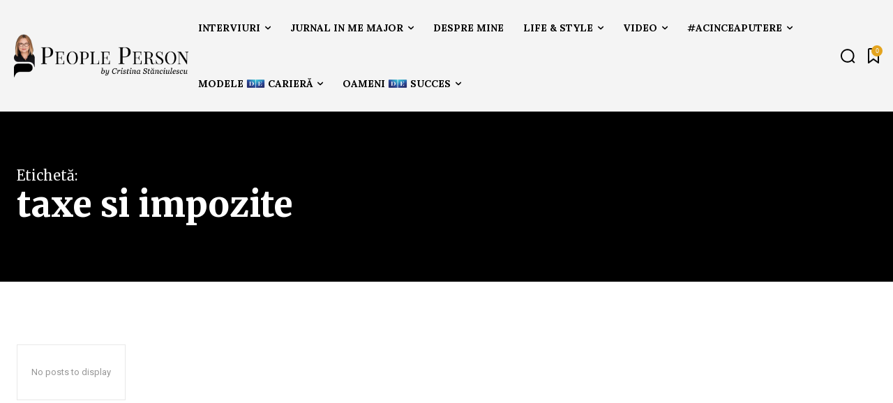

--- FILE ---
content_type: text/html; charset=UTF-8
request_url: https://cristinastanciulescu.ro/tag/taxe-si-impozite/
body_size: 59121
content:
<!doctype html >
<html lang="en-US">
<head>
    <meta charset="UTF-8" />
    <title>taxe si impozite Archives - Cristina Stanciulescu</title>
    <meta name="viewport" content="width=device-width, initial-scale=1.0">
    <link rel="pingback" href="https://cristinastanciulescu.ro/app/xmlrpc.php" />
    <meta name='robots' content='index, follow, max-image-preview:large, max-snippet:-1, max-video-preview:-1' />
	<style>img:is([sizes="auto" i], [sizes^="auto," i]) { contain-intrinsic-size: 3000px 1500px }</style>
	<link rel="apple-touch-icon" sizes="76x76" href="https://cristinastanciulescu.ro/stage/wp-content/uploads/2025/02/apple-touch-icon-76x76-1.png"/><link rel="apple-touch-icon" sizes="120x120" href="https://cristinastanciulescu.ro/stage/wp-content/uploads/2025/02/apple-touch-icon-120x120-1.png"/><link rel="apple-touch-icon" sizes="152x152" href="https://cristinastanciulescu.ro/stage/wp-content/uploads/2025/02/apple-touch-icon-152x152-1.png"/><link rel="apple-touch-icon" sizes="114x114" href="https://cristinastanciulescu.ro/stage/wp-content/uploads/2025/02/apple-touch-icon-114x114-1.png"/><link rel="apple-touch-icon" sizes="144x144" href="https://cristinastanciulescu.ro/stage/wp-content/uploads/2025/02/apple-touch-icon-152x152-1.png"/>
	<!-- This site is optimized with the Yoast SEO plugin v24.9 - https://yoast.com/wordpress/plugins/seo/ -->
	<link rel="canonical" href="https://cristinastanciulescu.ro/tag/taxe-si-impozite/" />
	<meta property="og:locale" content="en_US" />
	<meta property="og:type" content="article" />
	<meta property="og:title" content="taxe si impozite Archives - Cristina Stanciulescu" />
	<meta property="og:url" content="https://cristinastanciulescu.ro/tag/taxe-si-impozite/" />
	<meta property="og:site_name" content="Cristina Stanciulescu" />
	<meta name="twitter:card" content="summary_large_image" />
	<meta name="twitter:site" content="@cstanciulescu" />
	<script type="application/ld+json" class="yoast-schema-graph">{"@context":"https://schema.org","@graph":[{"@type":"CollectionPage","@id":"https://cristinastanciulescu.ro/tag/taxe-si-impozite/","url":"https://cristinastanciulescu.ro/tag/taxe-si-impozite/","name":"taxe si impozite Archives - Cristina Stanciulescu","isPartOf":{"@id":"https://cristinastanciulescu.ro/#website"},"breadcrumb":{"@id":"https://cristinastanciulescu.ro/tag/taxe-si-impozite/#breadcrumb"},"inLanguage":"en-US"},{"@type":"BreadcrumbList","@id":"https://cristinastanciulescu.ro/tag/taxe-si-impozite/#breadcrumb","itemListElement":[{"@type":"ListItem","position":1,"name":"Home","item":"https://cristinastanciulescu.ro/"},{"@type":"ListItem","position":2,"name":"taxe si impozite"}]},{"@type":"WebSite","@id":"https://cristinastanciulescu.ro/#website","url":"https://cristinastanciulescu.ro/","name":"Cristina Stanciulescu","description":"#peopleperson","potentialAction":[{"@type":"SearchAction","target":{"@type":"EntryPoint","urlTemplate":"https://cristinastanciulescu.ro/?s={search_term_string}"},"query-input":{"@type":"PropertyValueSpecification","valueRequired":true,"valueName":"search_term_string"}}],"inLanguage":"en-US"}]}</script>
	<!-- / Yoast SEO plugin. -->


<link rel='dns-prefetch' href='//www.googletagmanager.com' />
<link rel='dns-prefetch' href='//fonts.googleapis.com' />
<link rel="alternate" type="application/rss+xml" title="Cristina Stanciulescu &raquo; Feed" href="https://cristinastanciulescu.ro/feed/" />
<link rel="alternate" type="application/rss+xml" title="Cristina Stanciulescu &raquo; Comments Feed" href="https://cristinastanciulescu.ro/comments/feed/" />
<link rel="alternate" type="application/rss+xml" title="Cristina Stanciulescu &raquo; taxe si impozite Tag Feed" href="https://cristinastanciulescu.ro/tag/taxe-si-impozite/feed/" />
		<!-- This site uses the Google Analytics by MonsterInsights plugin v9.11.1 - Using Analytics tracking - https://www.monsterinsights.com/ -->
							<script src="//www.googletagmanager.com/gtag/js?id=G-X4CYY5C43K"  data-cfasync="false" data-wpfc-render="false" type="text/javascript" async></script>
			<script data-cfasync="false" data-wpfc-render="false" type="text/javascript">
				var mi_version = '9.11.1';
				var mi_track_user = true;
				var mi_no_track_reason = '';
								var MonsterInsightsDefaultLocations = {"page_location":"https:\/\/cristinastanciulescu.ro\/tag\/taxe-si-impozite\/"};
								if ( typeof MonsterInsightsPrivacyGuardFilter === 'function' ) {
					var MonsterInsightsLocations = (typeof MonsterInsightsExcludeQuery === 'object') ? MonsterInsightsPrivacyGuardFilter( MonsterInsightsExcludeQuery ) : MonsterInsightsPrivacyGuardFilter( MonsterInsightsDefaultLocations );
				} else {
					var MonsterInsightsLocations = (typeof MonsterInsightsExcludeQuery === 'object') ? MonsterInsightsExcludeQuery : MonsterInsightsDefaultLocations;
				}

								var disableStrs = [
										'ga-disable-G-X4CYY5C43K',
									];

				/* Function to detect opted out users */
				function __gtagTrackerIsOptedOut() {
					for (var index = 0; index < disableStrs.length; index++) {
						if (document.cookie.indexOf(disableStrs[index] + '=true') > -1) {
							return true;
						}
					}

					return false;
				}

				/* Disable tracking if the opt-out cookie exists. */
				if (__gtagTrackerIsOptedOut()) {
					for (var index = 0; index < disableStrs.length; index++) {
						window[disableStrs[index]] = true;
					}
				}

				/* Opt-out function */
				function __gtagTrackerOptout() {
					for (var index = 0; index < disableStrs.length; index++) {
						document.cookie = disableStrs[index] + '=true; expires=Thu, 31 Dec 2099 23:59:59 UTC; path=/';
						window[disableStrs[index]] = true;
					}
				}

				if ('undefined' === typeof gaOptout) {
					function gaOptout() {
						__gtagTrackerOptout();
					}
				}
								window.dataLayer = window.dataLayer || [];

				window.MonsterInsightsDualTracker = {
					helpers: {},
					trackers: {},
				};
				if (mi_track_user) {
					function __gtagDataLayer() {
						dataLayer.push(arguments);
					}

					function __gtagTracker(type, name, parameters) {
						if (!parameters) {
							parameters = {};
						}

						if (parameters.send_to) {
							__gtagDataLayer.apply(null, arguments);
							return;
						}

						if (type === 'event') {
														parameters.send_to = monsterinsights_frontend.v4_id;
							var hookName = name;
							if (typeof parameters['event_category'] !== 'undefined') {
								hookName = parameters['event_category'] + ':' + name;
							}

							if (typeof MonsterInsightsDualTracker.trackers[hookName] !== 'undefined') {
								MonsterInsightsDualTracker.trackers[hookName](parameters);
							} else {
								__gtagDataLayer('event', name, parameters);
							}
							
						} else {
							__gtagDataLayer.apply(null, arguments);
						}
					}

					__gtagTracker('js', new Date());
					__gtagTracker('set', {
						'developer_id.dZGIzZG': true,
											});
					if ( MonsterInsightsLocations.page_location ) {
						__gtagTracker('set', MonsterInsightsLocations);
					}
										__gtagTracker('config', 'G-X4CYY5C43K', {"forceSSL":"true","link_attribution":"true"} );
										window.gtag = __gtagTracker;										(function () {
						/* https://developers.google.com/analytics/devguides/collection/analyticsjs/ */
						/* ga and __gaTracker compatibility shim. */
						var noopfn = function () {
							return null;
						};
						var newtracker = function () {
							return new Tracker();
						};
						var Tracker = function () {
							return null;
						};
						var p = Tracker.prototype;
						p.get = noopfn;
						p.set = noopfn;
						p.send = function () {
							var args = Array.prototype.slice.call(arguments);
							args.unshift('send');
							__gaTracker.apply(null, args);
						};
						var __gaTracker = function () {
							var len = arguments.length;
							if (len === 0) {
								return;
							}
							var f = arguments[len - 1];
							if (typeof f !== 'object' || f === null || typeof f.hitCallback !== 'function') {
								if ('send' === arguments[0]) {
									var hitConverted, hitObject = false, action;
									if ('event' === arguments[1]) {
										if ('undefined' !== typeof arguments[3]) {
											hitObject = {
												'eventAction': arguments[3],
												'eventCategory': arguments[2],
												'eventLabel': arguments[4],
												'value': arguments[5] ? arguments[5] : 1,
											}
										}
									}
									if ('pageview' === arguments[1]) {
										if ('undefined' !== typeof arguments[2]) {
											hitObject = {
												'eventAction': 'page_view',
												'page_path': arguments[2],
											}
										}
									}
									if (typeof arguments[2] === 'object') {
										hitObject = arguments[2];
									}
									if (typeof arguments[5] === 'object') {
										Object.assign(hitObject, arguments[5]);
									}
									if ('undefined' !== typeof arguments[1].hitType) {
										hitObject = arguments[1];
										if ('pageview' === hitObject.hitType) {
											hitObject.eventAction = 'page_view';
										}
									}
									if (hitObject) {
										action = 'timing' === arguments[1].hitType ? 'timing_complete' : hitObject.eventAction;
										hitConverted = mapArgs(hitObject);
										__gtagTracker('event', action, hitConverted);
									}
								}
								return;
							}

							function mapArgs(args) {
								var arg, hit = {};
								var gaMap = {
									'eventCategory': 'event_category',
									'eventAction': 'event_action',
									'eventLabel': 'event_label',
									'eventValue': 'event_value',
									'nonInteraction': 'non_interaction',
									'timingCategory': 'event_category',
									'timingVar': 'name',
									'timingValue': 'value',
									'timingLabel': 'event_label',
									'page': 'page_path',
									'location': 'page_location',
									'title': 'page_title',
									'referrer' : 'page_referrer',
								};
								for (arg in args) {
																		if (!(!args.hasOwnProperty(arg) || !gaMap.hasOwnProperty(arg))) {
										hit[gaMap[arg]] = args[arg];
									} else {
										hit[arg] = args[arg];
									}
								}
								return hit;
							}

							try {
								f.hitCallback();
							} catch (ex) {
							}
						};
						__gaTracker.create = newtracker;
						__gaTracker.getByName = newtracker;
						__gaTracker.getAll = function () {
							return [];
						};
						__gaTracker.remove = noopfn;
						__gaTracker.loaded = true;
						window['__gaTracker'] = __gaTracker;
					})();
									} else {
										console.log("");
					(function () {
						function __gtagTracker() {
							return null;
						}

						window['__gtagTracker'] = __gtagTracker;
						window['gtag'] = __gtagTracker;
					})();
									}
			</script>
							<!-- / Google Analytics by MonsterInsights -->
		<script type="text/javascript">
/* <![CDATA[ */
window._wpemojiSettings = {"baseUrl":"https:\/\/s.w.org\/images\/core\/emoji\/15.0.3\/72x72\/","ext":".png","svgUrl":"https:\/\/s.w.org\/images\/core\/emoji\/15.0.3\/svg\/","svgExt":".svg","source":{"concatemoji":"https:\/\/cristinastanciulescu.ro\/app\/wp-includes\/js\/wp-emoji-release.min.js?ver=9c1da4957a234e147c0fc8039d258615"}};
/*! This file is auto-generated */
!function(i,n){var o,s,e;function c(e){try{var t={supportTests:e,timestamp:(new Date).valueOf()};sessionStorage.setItem(o,JSON.stringify(t))}catch(e){}}function p(e,t,n){e.clearRect(0,0,e.canvas.width,e.canvas.height),e.fillText(t,0,0);var t=new Uint32Array(e.getImageData(0,0,e.canvas.width,e.canvas.height).data),r=(e.clearRect(0,0,e.canvas.width,e.canvas.height),e.fillText(n,0,0),new Uint32Array(e.getImageData(0,0,e.canvas.width,e.canvas.height).data));return t.every(function(e,t){return e===r[t]})}function u(e,t,n){switch(t){case"flag":return n(e,"\ud83c\udff3\ufe0f\u200d\u26a7\ufe0f","\ud83c\udff3\ufe0f\u200b\u26a7\ufe0f")?!1:!n(e,"\ud83c\uddfa\ud83c\uddf3","\ud83c\uddfa\u200b\ud83c\uddf3")&&!n(e,"\ud83c\udff4\udb40\udc67\udb40\udc62\udb40\udc65\udb40\udc6e\udb40\udc67\udb40\udc7f","\ud83c\udff4\u200b\udb40\udc67\u200b\udb40\udc62\u200b\udb40\udc65\u200b\udb40\udc6e\u200b\udb40\udc67\u200b\udb40\udc7f");case"emoji":return!n(e,"\ud83d\udc26\u200d\u2b1b","\ud83d\udc26\u200b\u2b1b")}return!1}function f(e,t,n){var r="undefined"!=typeof WorkerGlobalScope&&self instanceof WorkerGlobalScope?new OffscreenCanvas(300,150):i.createElement("canvas"),a=r.getContext("2d",{willReadFrequently:!0}),o=(a.textBaseline="top",a.font="600 32px Arial",{});return e.forEach(function(e){o[e]=t(a,e,n)}),o}function t(e){var t=i.createElement("script");t.src=e,t.defer=!0,i.head.appendChild(t)}"undefined"!=typeof Promise&&(o="wpEmojiSettingsSupports",s=["flag","emoji"],n.supports={everything:!0,everythingExceptFlag:!0},e=new Promise(function(e){i.addEventListener("DOMContentLoaded",e,{once:!0})}),new Promise(function(t){var n=function(){try{var e=JSON.parse(sessionStorage.getItem(o));if("object"==typeof e&&"number"==typeof e.timestamp&&(new Date).valueOf()<e.timestamp+604800&&"object"==typeof e.supportTests)return e.supportTests}catch(e){}return null}();if(!n){if("undefined"!=typeof Worker&&"undefined"!=typeof OffscreenCanvas&&"undefined"!=typeof URL&&URL.createObjectURL&&"undefined"!=typeof Blob)try{var e="postMessage("+f.toString()+"("+[JSON.stringify(s),u.toString(),p.toString()].join(",")+"));",r=new Blob([e],{type:"text/javascript"}),a=new Worker(URL.createObjectURL(r),{name:"wpTestEmojiSupports"});return void(a.onmessage=function(e){c(n=e.data),a.terminate(),t(n)})}catch(e){}c(n=f(s,u,p))}t(n)}).then(function(e){for(var t in e)n.supports[t]=e[t],n.supports.everything=n.supports.everything&&n.supports[t],"flag"!==t&&(n.supports.everythingExceptFlag=n.supports.everythingExceptFlag&&n.supports[t]);n.supports.everythingExceptFlag=n.supports.everythingExceptFlag&&!n.supports.flag,n.DOMReady=!1,n.readyCallback=function(){n.DOMReady=!0}}).then(function(){return e}).then(function(){var e;n.supports.everything||(n.readyCallback(),(e=n.source||{}).concatemoji?t(e.concatemoji):e.wpemoji&&e.twemoji&&(t(e.twemoji),t(e.wpemoji)))}))}((window,document),window._wpemojiSettings);
/* ]]> */
</script>
<style id='wp-emoji-styles-inline-css' type='text/css'>

	img.wp-smiley, img.emoji {
		display: inline !important;
		border: none !important;
		box-shadow: none !important;
		height: 1em !important;
		width: 1em !important;
		margin: 0 0.07em !important;
		vertical-align: -0.1em !important;
		background: none !important;
		padding: 0 !important;
	}
</style>
<style id='classic-theme-styles-inline-css' type='text/css'>
/*! This file is auto-generated */
.wp-block-button__link{color:#fff;background-color:#32373c;border-radius:9999px;box-shadow:none;text-decoration:none;padding:calc(.667em + 2px) calc(1.333em + 2px);font-size:1.125em}.wp-block-file__button{background:#32373c;color:#fff;text-decoration:none}
</style>
<style id='global-styles-inline-css' type='text/css'>
:root{--wp--preset--aspect-ratio--square: 1;--wp--preset--aspect-ratio--4-3: 4/3;--wp--preset--aspect-ratio--3-4: 3/4;--wp--preset--aspect-ratio--3-2: 3/2;--wp--preset--aspect-ratio--2-3: 2/3;--wp--preset--aspect-ratio--16-9: 16/9;--wp--preset--aspect-ratio--9-16: 9/16;--wp--preset--color--black: #000000;--wp--preset--color--cyan-bluish-gray: #abb8c3;--wp--preset--color--white: #ffffff;--wp--preset--color--pale-pink: #f78da7;--wp--preset--color--vivid-red: #cf2e2e;--wp--preset--color--luminous-vivid-orange: #ff6900;--wp--preset--color--luminous-vivid-amber: #fcb900;--wp--preset--color--light-green-cyan: #7bdcb5;--wp--preset--color--vivid-green-cyan: #00d084;--wp--preset--color--pale-cyan-blue: #8ed1fc;--wp--preset--color--vivid-cyan-blue: #0693e3;--wp--preset--color--vivid-purple: #9b51e0;--wp--preset--gradient--vivid-cyan-blue-to-vivid-purple: linear-gradient(135deg,rgba(6,147,227,1) 0%,rgb(155,81,224) 100%);--wp--preset--gradient--light-green-cyan-to-vivid-green-cyan: linear-gradient(135deg,rgb(122,220,180) 0%,rgb(0,208,130) 100%);--wp--preset--gradient--luminous-vivid-amber-to-luminous-vivid-orange: linear-gradient(135deg,rgba(252,185,0,1) 0%,rgba(255,105,0,1) 100%);--wp--preset--gradient--luminous-vivid-orange-to-vivid-red: linear-gradient(135deg,rgba(255,105,0,1) 0%,rgb(207,46,46) 100%);--wp--preset--gradient--very-light-gray-to-cyan-bluish-gray: linear-gradient(135deg,rgb(238,238,238) 0%,rgb(169,184,195) 100%);--wp--preset--gradient--cool-to-warm-spectrum: linear-gradient(135deg,rgb(74,234,220) 0%,rgb(151,120,209) 20%,rgb(207,42,186) 40%,rgb(238,44,130) 60%,rgb(251,105,98) 80%,rgb(254,248,76) 100%);--wp--preset--gradient--blush-light-purple: linear-gradient(135deg,rgb(255,206,236) 0%,rgb(152,150,240) 100%);--wp--preset--gradient--blush-bordeaux: linear-gradient(135deg,rgb(254,205,165) 0%,rgb(254,45,45) 50%,rgb(107,0,62) 100%);--wp--preset--gradient--luminous-dusk: linear-gradient(135deg,rgb(255,203,112) 0%,rgb(199,81,192) 50%,rgb(65,88,208) 100%);--wp--preset--gradient--pale-ocean: linear-gradient(135deg,rgb(255,245,203) 0%,rgb(182,227,212) 50%,rgb(51,167,181) 100%);--wp--preset--gradient--electric-grass: linear-gradient(135deg,rgb(202,248,128) 0%,rgb(113,206,126) 100%);--wp--preset--gradient--midnight: linear-gradient(135deg,rgb(2,3,129) 0%,rgb(40,116,252) 100%);--wp--preset--font-size--small: 11px;--wp--preset--font-size--medium: 20px;--wp--preset--font-size--large: 32px;--wp--preset--font-size--x-large: 42px;--wp--preset--font-size--regular: 15px;--wp--preset--font-size--larger: 50px;--wp--preset--spacing--20: 0.44rem;--wp--preset--spacing--30: 0.67rem;--wp--preset--spacing--40: 1rem;--wp--preset--spacing--50: 1.5rem;--wp--preset--spacing--60: 2.25rem;--wp--preset--spacing--70: 3.38rem;--wp--preset--spacing--80: 5.06rem;--wp--preset--shadow--natural: 6px 6px 9px rgba(0, 0, 0, 0.2);--wp--preset--shadow--deep: 12px 12px 50px rgba(0, 0, 0, 0.4);--wp--preset--shadow--sharp: 6px 6px 0px rgba(0, 0, 0, 0.2);--wp--preset--shadow--outlined: 6px 6px 0px -3px rgba(255, 255, 255, 1), 6px 6px rgba(0, 0, 0, 1);--wp--preset--shadow--crisp: 6px 6px 0px rgba(0, 0, 0, 1);}:where(.is-layout-flex){gap: 0.5em;}:where(.is-layout-grid){gap: 0.5em;}body .is-layout-flex{display: flex;}.is-layout-flex{flex-wrap: wrap;align-items: center;}.is-layout-flex > :is(*, div){margin: 0;}body .is-layout-grid{display: grid;}.is-layout-grid > :is(*, div){margin: 0;}:where(.wp-block-columns.is-layout-flex){gap: 2em;}:where(.wp-block-columns.is-layout-grid){gap: 2em;}:where(.wp-block-post-template.is-layout-flex){gap: 1.25em;}:where(.wp-block-post-template.is-layout-grid){gap: 1.25em;}.has-black-color{color: var(--wp--preset--color--black) !important;}.has-cyan-bluish-gray-color{color: var(--wp--preset--color--cyan-bluish-gray) !important;}.has-white-color{color: var(--wp--preset--color--white) !important;}.has-pale-pink-color{color: var(--wp--preset--color--pale-pink) !important;}.has-vivid-red-color{color: var(--wp--preset--color--vivid-red) !important;}.has-luminous-vivid-orange-color{color: var(--wp--preset--color--luminous-vivid-orange) !important;}.has-luminous-vivid-amber-color{color: var(--wp--preset--color--luminous-vivid-amber) !important;}.has-light-green-cyan-color{color: var(--wp--preset--color--light-green-cyan) !important;}.has-vivid-green-cyan-color{color: var(--wp--preset--color--vivid-green-cyan) !important;}.has-pale-cyan-blue-color{color: var(--wp--preset--color--pale-cyan-blue) !important;}.has-vivid-cyan-blue-color{color: var(--wp--preset--color--vivid-cyan-blue) !important;}.has-vivid-purple-color{color: var(--wp--preset--color--vivid-purple) !important;}.has-black-background-color{background-color: var(--wp--preset--color--black) !important;}.has-cyan-bluish-gray-background-color{background-color: var(--wp--preset--color--cyan-bluish-gray) !important;}.has-white-background-color{background-color: var(--wp--preset--color--white) !important;}.has-pale-pink-background-color{background-color: var(--wp--preset--color--pale-pink) !important;}.has-vivid-red-background-color{background-color: var(--wp--preset--color--vivid-red) !important;}.has-luminous-vivid-orange-background-color{background-color: var(--wp--preset--color--luminous-vivid-orange) !important;}.has-luminous-vivid-amber-background-color{background-color: var(--wp--preset--color--luminous-vivid-amber) !important;}.has-light-green-cyan-background-color{background-color: var(--wp--preset--color--light-green-cyan) !important;}.has-vivid-green-cyan-background-color{background-color: var(--wp--preset--color--vivid-green-cyan) !important;}.has-pale-cyan-blue-background-color{background-color: var(--wp--preset--color--pale-cyan-blue) !important;}.has-vivid-cyan-blue-background-color{background-color: var(--wp--preset--color--vivid-cyan-blue) !important;}.has-vivid-purple-background-color{background-color: var(--wp--preset--color--vivid-purple) !important;}.has-black-border-color{border-color: var(--wp--preset--color--black) !important;}.has-cyan-bluish-gray-border-color{border-color: var(--wp--preset--color--cyan-bluish-gray) !important;}.has-white-border-color{border-color: var(--wp--preset--color--white) !important;}.has-pale-pink-border-color{border-color: var(--wp--preset--color--pale-pink) !important;}.has-vivid-red-border-color{border-color: var(--wp--preset--color--vivid-red) !important;}.has-luminous-vivid-orange-border-color{border-color: var(--wp--preset--color--luminous-vivid-orange) !important;}.has-luminous-vivid-amber-border-color{border-color: var(--wp--preset--color--luminous-vivid-amber) !important;}.has-light-green-cyan-border-color{border-color: var(--wp--preset--color--light-green-cyan) !important;}.has-vivid-green-cyan-border-color{border-color: var(--wp--preset--color--vivid-green-cyan) !important;}.has-pale-cyan-blue-border-color{border-color: var(--wp--preset--color--pale-cyan-blue) !important;}.has-vivid-cyan-blue-border-color{border-color: var(--wp--preset--color--vivid-cyan-blue) !important;}.has-vivid-purple-border-color{border-color: var(--wp--preset--color--vivid-purple) !important;}.has-vivid-cyan-blue-to-vivid-purple-gradient-background{background: var(--wp--preset--gradient--vivid-cyan-blue-to-vivid-purple) !important;}.has-light-green-cyan-to-vivid-green-cyan-gradient-background{background: var(--wp--preset--gradient--light-green-cyan-to-vivid-green-cyan) !important;}.has-luminous-vivid-amber-to-luminous-vivid-orange-gradient-background{background: var(--wp--preset--gradient--luminous-vivid-amber-to-luminous-vivid-orange) !important;}.has-luminous-vivid-orange-to-vivid-red-gradient-background{background: var(--wp--preset--gradient--luminous-vivid-orange-to-vivid-red) !important;}.has-very-light-gray-to-cyan-bluish-gray-gradient-background{background: var(--wp--preset--gradient--very-light-gray-to-cyan-bluish-gray) !important;}.has-cool-to-warm-spectrum-gradient-background{background: var(--wp--preset--gradient--cool-to-warm-spectrum) !important;}.has-blush-light-purple-gradient-background{background: var(--wp--preset--gradient--blush-light-purple) !important;}.has-blush-bordeaux-gradient-background{background: var(--wp--preset--gradient--blush-bordeaux) !important;}.has-luminous-dusk-gradient-background{background: var(--wp--preset--gradient--luminous-dusk) !important;}.has-pale-ocean-gradient-background{background: var(--wp--preset--gradient--pale-ocean) !important;}.has-electric-grass-gradient-background{background: var(--wp--preset--gradient--electric-grass) !important;}.has-midnight-gradient-background{background: var(--wp--preset--gradient--midnight) !important;}.has-small-font-size{font-size: var(--wp--preset--font-size--small) !important;}.has-medium-font-size{font-size: var(--wp--preset--font-size--medium) !important;}.has-large-font-size{font-size: var(--wp--preset--font-size--large) !important;}.has-x-large-font-size{font-size: var(--wp--preset--font-size--x-large) !important;}
:where(.wp-block-post-template.is-layout-flex){gap: 1.25em;}:where(.wp-block-post-template.is-layout-grid){gap: 1.25em;}
:where(.wp-block-columns.is-layout-flex){gap: 2em;}:where(.wp-block-columns.is-layout-grid){gap: 2em;}
:root :where(.wp-block-pullquote){font-size: 1.5em;line-height: 1.6;}
</style>
<link rel='stylesheet' id='td-plugin-newsletter-css' href='https://cristinastanciulescu.ro/app/wp-content/plugins/td-newsletter/style.css?ver=12.6.9' type='text/css' media='all' />
<link rel='stylesheet' id='td-plugin-multi-purpose-css' href='https://cristinastanciulescu.ro/app/wp-content/plugins/td-composer/td-multi-purpose/style.css?ver=8505194c2950b1bf800079c503a07e37' type='text/css' media='all' />
<link rel='stylesheet' id='google-fonts-style-css' href='https://fonts.googleapis.com/css?family=Open+Sans%3A400%2C600%2C700%7CRoboto%3A400%2C600%2C700%7CLora%3A400%2C700%2C500%7CMerriweather%3A800%2C700%2C500%2C400%2C900%2C600%7CMerriweather%3A500%2C400&#038;display=swap&#038;ver=12.6.9' type='text/css' media='all' />
<link rel='stylesheet' id='tds-front-css' href='https://cristinastanciulescu.ro/app/wp-content/plugins/td-subscription/assets/css/tds-front.css?ver=1.7' type='text/css' media='all' />
<link rel='stylesheet' id='td-multipurpose-css' href='https://cristinastanciulescu.ro/app/wp-content/plugins/td-composer/assets/fonts/td-multipurpose/td-multipurpose.css?ver=8505194c2950b1bf800079c503a07e37' type='text/css' media='all' />
<link rel='stylesheet' id='td-theme-css' href='https://cristinastanciulescu.ro/app/wp-content/themes/Newspaper/style.css?ver=12.6.9' type='text/css' media='all' />
<style id='td-theme-inline-css' type='text/css'>@media (max-width:767px){.td-header-desktop-wrap{display:none}}@media (min-width:767px){.td-header-mobile-wrap{display:none}}</style>
<link rel='stylesheet' id='td-legacy-framework-front-style-css' href='https://cristinastanciulescu.ro/app/wp-content/plugins/td-composer/legacy/Newspaper/assets/css/td_legacy_main.css?ver=8505194c2950b1bf800079c503a07e37' type='text/css' media='all' />
<link rel='stylesheet' id='tdb_style_cloud_templates_front-css' href='https://cristinastanciulescu.ro/app/wp-content/plugins/td-cloud-library/assets/css/tdb_main.css?ver=f6b4e4ee000751786489ff7d2b0c153a' type='text/css' media='all' />
<script type="text/javascript" src="https://cristinastanciulescu.ro/app/wp-content/plugins/google-analytics-for-wordpress/assets/js/frontend-gtag.min.js?ver=9.11.1" id="monsterinsights-frontend-script-js" async="async" data-wp-strategy="async"></script>
<script data-cfasync="false" data-wpfc-render="false" type="text/javascript" id='monsterinsights-frontend-script-js-extra'>/* <![CDATA[ */
var monsterinsights_frontend = {"js_events_tracking":"true","download_extensions":"doc,pdf,ppt,zip,xls,docx,pptx,xlsx","inbound_paths":"[{\"path\":\"\\\/go\\\/\",\"label\":\"affiliate\"},{\"path\":\"\\\/recommend\\\/\",\"label\":\"affiliate\"}]","home_url":"https:\/\/cristinastanciulescu.ro","hash_tracking":"false","v4_id":"G-X4CYY5C43K"};/* ]]> */
</script>
<script type="text/javascript" src="https://cristinastanciulescu.ro/app/wp-includes/js/jquery/jquery.min.js?ver=3.7.1" id="jquery-core-js"></script>
<script type="text/javascript" src="https://cristinastanciulescu.ro/app/wp-includes/js/jquery/jquery-migrate.min.js?ver=3.4.1" id="jquery-migrate-js"></script>

<!-- Google tag (gtag.js) snippet added by Site Kit -->

<!-- Google Analytics snippet added by Site Kit -->
<script type="text/javascript" src="https://www.googletagmanager.com/gtag/js?id=GT-NCT7TKW2" id="google_gtagjs-js" async></script>
<script type="text/javascript" id="google_gtagjs-js-after">
/* <![CDATA[ */
window.dataLayer = window.dataLayer || [];function gtag(){dataLayer.push(arguments);}
gtag("set","linker",{"domains":["cristinastanciulescu.ro"]});
gtag("js", new Date());
gtag("set", "developer_id.dZTNiMT", true);
gtag("config", "GT-NCT7TKW2");
/* ]]> */
</script>

<!-- End Google tag (gtag.js) snippet added by Site Kit -->
<link rel="https://api.w.org/" href="https://cristinastanciulescu.ro/wp-json/" /><link rel="alternate" title="JSON" type="application/json" href="https://cristinastanciulescu.ro/wp-json/wp/v2/tags/1302" /><link rel="EditURI" type="application/rsd+xml" title="RSD" href="https://cristinastanciulescu.ro/app/xmlrpc.php?rsd" />

<meta name="generator" content="Site Kit by Google 1.151.0" />    <script>
        window.tdb_global_vars = {"wpRestUrl":"https:\/\/cristinastanciulescu.ro\/wp-json\/","permalinkStructure":"\/%postname%\/"};
        window.tdb_p_autoload_vars = {"isAjax":false,"isAdminBarShowing":false};
    </script>
    
    <style id="tdb-global-colors">:root{--tt-accent-color:#E4A41E;--tt-hover:#504BDC;--tt-gray-dark:#777777;--tt-extra-color:#f4f4f4;--tt-primary-color:#000000;--accent-color:#fff}</style>

    
	            <style id="tdb-global-fonts">
                
:root{--tt-secondary:Merriweather;--tt-extra:Lora;--tt-primary-font:Merriweather;}
            </style>
            
<!-- Google AdSense meta tags added by Site Kit -->
<meta name="google-adsense-platform-account" content="ca-host-pub-2644536267352236">
<meta name="google-adsense-platform-domain" content="sitekit.withgoogle.com">
<!-- End Google AdSense meta tags added by Site Kit -->

<!-- JS generated by theme -->

<script type="text/javascript" id="td-generated-header-js">
    
    

	    var tdBlocksArray = []; //here we store all the items for the current page

	    // td_block class - each ajax block uses a object of this class for requests
	    function tdBlock() {
		    this.id = '';
		    this.block_type = 1; //block type id (1-234 etc)
		    this.atts = '';
		    this.td_column_number = '';
		    this.td_current_page = 1; //
		    this.post_count = 0; //from wp
		    this.found_posts = 0; //from wp
		    this.max_num_pages = 0; //from wp
		    this.td_filter_value = ''; //current live filter value
		    this.is_ajax_running = false;
		    this.td_user_action = ''; // load more or infinite loader (used by the animation)
		    this.header_color = '';
		    this.ajax_pagination_infinite_stop = ''; //show load more at page x
	    }

        // td_js_generator - mini detector
        ( function () {
            var htmlTag = document.getElementsByTagName("html")[0];

	        if ( navigator.userAgent.indexOf("MSIE 10.0") > -1 ) {
                htmlTag.className += ' ie10';
            }

            if ( !!navigator.userAgent.match(/Trident.*rv\:11\./) ) {
                htmlTag.className += ' ie11';
            }

	        if ( navigator.userAgent.indexOf("Edge") > -1 ) {
                htmlTag.className += ' ieEdge';
            }

            if ( /(iPad|iPhone|iPod)/g.test(navigator.userAgent) ) {
                htmlTag.className += ' td-md-is-ios';
            }

            var user_agent = navigator.userAgent.toLowerCase();
            if ( user_agent.indexOf("android") > -1 ) {
                htmlTag.className += ' td-md-is-android';
            }

            if ( -1 !== navigator.userAgent.indexOf('Mac OS X')  ) {
                htmlTag.className += ' td-md-is-os-x';
            }

            if ( /chrom(e|ium)/.test(navigator.userAgent.toLowerCase()) ) {
               htmlTag.className += ' td-md-is-chrome';
            }

            if ( -1 !== navigator.userAgent.indexOf('Firefox') ) {
                htmlTag.className += ' td-md-is-firefox';
            }

            if ( -1 !== navigator.userAgent.indexOf('Safari') && -1 === navigator.userAgent.indexOf('Chrome') ) {
                htmlTag.className += ' td-md-is-safari';
            }

            if( -1 !== navigator.userAgent.indexOf('IEMobile') ){
                htmlTag.className += ' td-md-is-iemobile';
            }

        })();

        var tdLocalCache = {};

        ( function () {
            "use strict";

            tdLocalCache = {
                data: {},
                remove: function (resource_id) {
                    delete tdLocalCache.data[resource_id];
                },
                exist: function (resource_id) {
                    return tdLocalCache.data.hasOwnProperty(resource_id) && tdLocalCache.data[resource_id] !== null;
                },
                get: function (resource_id) {
                    return tdLocalCache.data[resource_id];
                },
                set: function (resource_id, cachedData) {
                    tdLocalCache.remove(resource_id);
                    tdLocalCache.data[resource_id] = cachedData;
                }
            };
        })();

    
    
var td_viewport_interval_list=[{"limitBottom":767,"sidebarWidth":228},{"limitBottom":1018,"sidebarWidth":300},{"limitBottom":1140,"sidebarWidth":324}];
var tds_show_more_info="Show more info";
var tds_show_less_info="Show less info";
var tdc_is_installed="yes";
var td_ajax_url="https:\/\/cristinastanciulescu.ro\/app\/wp-admin\/admin-ajax.php?td_theme_name=Newspaper&v=12.6.9";
var td_get_template_directory_uri="https:\/\/cristinastanciulescu.ro\/app\/wp-content\/plugins\/td-composer\/legacy\/common";
var tds_snap_menu="";
var tds_logo_on_sticky="";
var tds_header_style="";
var td_please_wait="Please wait...";
var td_email_user_pass_incorrect="User or password incorrect!";
var td_email_user_incorrect="Email or username incorrect!";
var td_email_incorrect="Email incorrect!";
var td_user_incorrect="Username incorrect!";
var td_email_user_empty="Email or username empty!";
var td_pass_empty="Pass empty!";
var td_pass_pattern_incorrect="Invalid Pass Pattern!";
var td_retype_pass_incorrect="Retyped Pass incorrect!";
var tds_more_articles_on_post_enable="";
var tds_more_articles_on_post_time_to_wait="";
var tds_more_articles_on_post_pages_distance_from_top=0;
var tds_captcha="";
var tds_theme_color_site_wide="#504bdc";
var tds_smart_sidebar="";
var tdThemeName="Newspaper";
var tdThemeNameWl="Newspaper";
var td_magnific_popup_translation_tPrev="Previous (Left arrow key)";
var td_magnific_popup_translation_tNext="Next (Right arrow key)";
var td_magnific_popup_translation_tCounter="%curr% of %total%";
var td_magnific_popup_translation_ajax_tError="The content from %url% could not be loaded.";
var td_magnific_popup_translation_image_tError="The image #%curr% could not be loaded.";
var tdBlockNonce="ba680ea0e3";
var tdMobileMenu="enabled";
var tdMobileSearch="enabled";
var tdDateNamesI18n={"month_names":["January","February","March","April","May","June","July","August","September","October","November","December"],"month_names_short":["Jan","Feb","Mar","Apr","May","Jun","Jul","Aug","Sep","Oct","Nov","Dec"],"day_names":["Sunday","Monday","Tuesday","Wednesday","Thursday","Friday","Saturday"],"day_names_short":["Sun","Mon","Tue","Wed","Thu","Fri","Sat"]};
var td_reset_pass_empty="Please enter a new password before proceeding.";
var td_reset_pass_confirm_empty="Please confirm the new password before proceeding.";
var td_reset_pass_not_matching="Please make sure that the passwords match.";
var tdb_modal_confirm="Save";
var tdb_modal_cancel="Cancel";
var tdb_modal_confirm_alt="Yes";
var tdb_modal_cancel_alt="No";
var td_deploy_mode="deploy";
var td_ad_background_click_link="";
var td_ad_background_click_target="";
</script>


<!-- Header style compiled by theme -->

<style>body{background-color:#ffffff}.td-page-title,.td-category-title-holder .td-page-title{font-family:Tahoma,Verdana,Geneva;font-weight:600}body,p{font-family:Baskerville,"Times New Roman",Times,serif}.td-loader-gif::before{content:'';width:100%;height:100%;position:absolute;top:0;left:0;background-image:url('https://cristinastanciulescu.ro/app/wp-content/uploads/2025/03/loader.png');background-size:contain;animation:pulse 0.8s infinite;transition:none!important;background-repeat:no-repeat;background-position:center center}@keyframes pulse{0%{opacity:0.6}50%{opacity:1.0}100%{opacity:0.6}}.td-lb-box{display:none!important}:root{--td_theme_color:#504bdc;--td_slider_text:rgba(80,75,220,0.7);--td_container_transparent:transparent;--td_mobile_gradient_one_mob:#1b1b1b;--td_mobile_gradient_two_mob:#2fa6df;--td_mobile_text_active_color:#2fa6df;--td_mobile_button_background_mob:#2fa6df;--td_mobile_button_color_mob:#ffffff;--td_login_gradient_one:#1b1b1b;--td_login_gradient_two:#2fa6df}</style>

<link rel="icon" href="https://cristinastanciulescu.ro/app/wp-content/uploads/2017/07/favicon-150x150.png" sizes="32x32" />
<link rel="icon" href="https://cristinastanciulescu.ro/app/wp-content/uploads/2017/07/favicon.png" sizes="192x192" />
<link rel="apple-touch-icon" href="https://cristinastanciulescu.ro/app/wp-content/uploads/2017/07/favicon.png" />
<meta name="msapplication-TileImage" content="https://cristinastanciulescu.ro/app/wp-content/uploads/2017/07/favicon.png" />
		<style type="text/css" id="wp-custom-css">
			img.de-logo {
  height: 0.9em;
  vertical-align: -0.1em;
}

		</style>
		
<!-- Button style compiled by theme -->

<style>.tdm-btn-style1{background-color:#504bdc}.tdm-btn-style2:before{border-color:#504bdc}.tdm-btn-style2{color:#504bdc}.tdm-btn-style3{-webkit-box-shadow:0 2px 16px #504bdc;-moz-box-shadow:0 2px 16px #504bdc;box-shadow:0 2px 16px #504bdc}.tdm-btn-style3:hover{-webkit-box-shadow:0 4px 26px #504bdc;-moz-box-shadow:0 4px 26px #504bdc;box-shadow:0 4px 26px #504bdc}</style>

	<style id="tdw-css-placeholder"></style></head>

<body class="archive tag tag-taxe-si-impozite tag-1302 global-block-template-1 tdb-template  tdc-header-template  tdc-footer-template td-full-layout" itemscope="itemscope" itemtype="https://schema.org/WebPage">

    <div class="td-scroll-up" data-style="style1"><i class="td-icon-menu-up"></i></div>
    <div class="td-menu-background" style="visibility:hidden"></div>
<div id="td-mobile-nav" style="visibility:hidden">
    <div class="td-mobile-container">
        <!-- mobile menu top section -->
        <div class="td-menu-socials-wrap">
            <!-- socials -->
            <div class="td-menu-socials">
                            </div>
            <!-- close button -->
            <div class="td-mobile-close">
                <span><i class="td-icon-close-mobile"></i></span>
            </div>
        </div>

        <!-- login section -->
                    <div class="td-menu-login-section">
                
    <div class="td-guest-wrap">
        <div class="td-menu-login"><a id="login-link-mob">Sign in</a></div>
    </div>
            </div>
        
        <!-- menu section -->
        <div class="td-mobile-content">
            <div class="menu-td-demo-header-menu-container"><ul id="menu-td-demo-header-menu-4" class="td-mobile-main-menu"><li class="menu-item menu-item-type-taxonomy menu-item-object-category menu-item-first menu-item-has-children menu-item-18049"><a href="https://cristinastanciulescu.ro/category/interviuri/">Interviuri<i class="td-icon-menu-right td-element-after"></i></a>
<ul class="sub-menu">
	<li class="menu-item-0"><a href="https://cristinastanciulescu.ro/category/interviuri/antreprenor/">Antreprenor</a></li>
	<li class="menu-item-0"><a href="https://cristinastanciulescu.ro/category/interviuri/arta/">Artă</a></li>
	<li class="menu-item-0"><a href="https://cristinastanciulescu.ro/category/interviuri/carte/">Carte</a></li>
	<li class="menu-item-0"><a href="https://cristinastanciulescu.ro/category/interviuri/educatie/">Educatie</a></li>
	<li class="menu-item-0"><a href="https://cristinastanciulescu.ro/category/interviuri/filmteatru/">Film&amp;Teatru</a></li>
	<li class="menu-item-0"><a href="https://cristinastanciulescu.ro/category/interviuri/moda/">Modă</a></li>
	<li class="menu-item-0"><a href="https://cristinastanciulescu.ro/category/interviuri/muzica/">Muzică</a></li>
	<li class="menu-item-0"><a href="https://cristinastanciulescu.ro/category/interviuri/personalitate-tv/">Personalitate TV</a></li>
	<li class="menu-item-0"><a href="https://cristinastanciulescu.ro/category/interviuri/sanatate/">Sanatate</a></li>
	<li class="menu-item-0"><a href="https://cristinastanciulescu.ro/category/interviuri/sport/">Sport</a></li>
	<li class="menu-item-0"><a href="https://cristinastanciulescu.ro/category/interviuri/young-people/">young people</a></li>
</ul>
</li>
<li class="menu-item menu-item-type-taxonomy menu-item-object-category menu-item-18050"><a href="https://cristinastanciulescu.ro/category/experiente/jurnal-in-me-major/">Jurnal in Me major</a></li>
<li class="menu-item menu-item-type-post_type menu-item-object-post menu-item-18051"><a href="https://cristinastanciulescu.ro/cristina-stanciulescu-publicul-meu-nu-are-varsta-dar-are-calitati/">Despre Mine</a></li>
<li class="menu-item menu-item-type-taxonomy menu-item-object-category menu-item-has-children menu-item-18052"><a href="https://cristinastanciulescu.ro/category/experiente/">Life &amp; Style<i class="td-icon-menu-right td-element-after"></i></a>
<ul class="sub-menu">
	<li class="menu-item-0"><a href="https://cristinastanciulescu.ro/category/experiente/smartcity-articole-despre-orasele-inteligente-si-oamenii-carora-le-pasa/">#smartcity</a></li>
	<li class="menu-item-0"><a href="https://cristinastanciulescu.ro/category/experiente/calatorii/">Calatorii</a></li>
	<li class="menu-item-0"><a href="https://cristinastanciulescu.ro/category/experiente/cultura/">Cultura</a></li>
	<li class="menu-item-0"><a href="https://cristinastanciulescu.ro/category/experiente/frumusete/">Frumusete</a></li>
	<li class="menu-item-0"><a href="https://cristinastanciulescu.ro/category/experiente/jurnal-in-me-major/">Jurnal in Me major</a></li>
	<li class="menu-item-0"><a href="https://cristinastanciulescu.ro/category/experiente/sanatate-experiente/">Sanatate</a></li>
</ul>
</li>
<li class="menu-item menu-item-type-taxonomy menu-item-object-category menu-item-18053"><a href="https://cristinastanciulescu.ro/category/video/">Video</a></li>
<li class="menu-item menu-item-type-taxonomy menu-item-object-category menu-item-18054"><a href="https://cristinastanciulescu.ro/category/acinceaputere/">#ACinceaPutere</a></li>
<li class="menu-item menu-item-type-custom menu-item-object-custom td-no-down-arrow menu-item-18068"><a href="https://cristinastanciulescu.ro/category/colaborari/modele-de-cariera/">Modele <img src="https://cristinastanciulescu.ro/app/wp-content/uploads/2025/05/DE_box-96x50-2.png" alt="DE" class="de-logo"> carieră</a></li>
<li class="menu-item menu-item-type-custom menu-item-object-custom td-no-down-arrow menu-item-18069"><a href="https://cristinastanciulescu.ro/category/colaborari/oameni-de-succes/">Oameni <img src="https://cristinastanciulescu.ro/app/wp-content/uploads/2025/05/DE_box-96x50-2.png" alt="DE" class="de-logo"> succes</a></li>
</ul></div>        </div>
    </div>

    <!-- register/login section -->
            <div id="login-form-mobile" class="td-register-section">
            
            <div id="td-login-mob" class="td-login-animation td-login-hide-mob">
            	<!-- close button -->
	            <div class="td-login-close">
	                <span class="td-back-button"><i class="td-icon-read-down"></i></span>
	                <div class="td-login-title">Sign in</div>
	                <!-- close button -->
		            <div class="td-mobile-close">
		                <span><i class="td-icon-close-mobile"></i></span>
		            </div>
	            </div>
	            <form class="td-login-form-wrap" action="#" method="post">
	                <div class="td-login-panel-title"><span>Welcome!</span>Log into your account</div>
	                <div class="td_display_err"></div>
	                <div class="td-login-inputs"><input class="td-login-input" autocomplete="username" type="text" name="login_email" id="login_email-mob" value="" required><label for="login_email-mob">your username</label></div>
	                <div class="td-login-inputs"><input class="td-login-input" autocomplete="current-password" type="password" name="login_pass" id="login_pass-mob" value="" required><label for="login_pass-mob">your password</label></div>
	                <input type="button" name="login_button" id="login_button-mob" class="td-login-button" value="LOG IN">
	                
					
	                <div class="td-login-info-text">
	                <a href="#" id="forgot-pass-link-mob">Forgot your password?</a>
	                </div>
	                <div class="td-login-register-link">
	                
	                </div>
	                
	                <div class="td-login-info-text"><a class="privacy-policy-link" href="https://cristinastanciulescu.ro/politica-de-confidentilitate/">Politica de confidentialitate. Prelucrarea datelor cu caracter personal. Cookies</a></div>

                </form>
            </div>

            
            
            
            
            <div id="td-forgot-pass-mob" class="td-login-animation td-login-hide-mob">
                <!-- close button -->
	            <div class="td-forgot-pass-close">
	                <a href="#" aria-label="Back" class="td-back-button"><i class="td-icon-read-down"></i></a>
	                <div class="td-login-title">Password recovery</div>
	            </div>
	            <div class="td-login-form-wrap">
	                <div class="td-login-panel-title">Recover your password</div>
	                <div class="td_display_err"></div>
	                <div class="td-login-inputs"><input class="td-login-input" type="text" name="forgot_email" id="forgot_email-mob" value="" required><label for="forgot_email-mob">your email</label></div>
	                <input type="button" name="forgot_button" id="forgot_button-mob" class="td-login-button" value="Send My Pass">
                </div>
            </div>
        </div>
    </div><div class="td-search-background" style="visibility:hidden"></div>
<div class="td-search-wrap-mob" style="visibility:hidden">
	<div class="td-drop-down-search">
		<form method="get" class="td-search-form" action="https://cristinastanciulescu.ro/">
			<!-- close button -->
			<div class="td-search-close">
				<span><i class="td-icon-close-mobile"></i></span>
			</div>
			<div role="search" class="td-search-input">
				<span>Search</span>
				<input id="td-header-search-mob" type="text" value="" name="s" autocomplete="off" />
			</div>
		</form>
		<div id="td-aj-search-mob" class="td-ajax-search-flex"></div>
	</div>
</div>
    <div id="td-outer-wrap" class="td-theme-wrap">

                    <div class="td-header-template-wrap" style="position: relative">
                                <div class="td-header-mobile-wrap ">
                    <div id="tdi_1" class="tdc-zone"><div class="tdc_zone tdi_2  wpb_row td-pb-row"  >
<style scoped>.tdi_2{min-height:0}.td-header-mobile-wrap{position:relative;width:100%}@media (max-width:767px){.tdi_2:before{content:'';display:block;width:100vw;height:100%;position:absolute;left:50%;transform:translateX(-50%);box-shadow:0px 0px 16px 0px rgba(0,0,0,0.15);z-index:20;pointer-events:none}@media (max-width:767px){.tdi_2:before{width:100%}}}</style><div id="tdi_3" class="tdc-row"><div class="vc_row tdi_4  wpb_row td-pb-row tdc-element-style" >
<style scoped>.tdi_4,.tdi_4 .tdc-columns{min-height:0}#tdi_3.tdc-rist-top-active .tdi_4>.td-element-style:after,#tdi_3.tdc-rist-bottom-active .tdi_4>.td-element-style:after{content:''!important;width:100%!important;height:100%!important;position:absolute!important;top:0!important;left:0!important;z-index:0!important;display:block!important;background:#c9c9c9!important}.tdi_4,.tdi_4 .tdc-columns{display:block}.tdi_4 .tdc-columns{width:100%}.tdi_4:before,.tdi_4:after{display:table}.tdi_4{position:relative}.tdi_4 .td_block_wrap{text-align:left}</style>
<div class="tdi_3_rand_style td-element-style" ><style>.tdi_3_rand_style{background-color:#ffffff!important}</style></div><div class="vc_column tdi_6  wpb_column vc_column_container tdc-column td-pb-span12">
<style scoped>.tdi_6{vertical-align:baseline}.tdi_6>.wpb_wrapper,.tdi_6>.wpb_wrapper>.tdc-elements{display:block}.tdi_6>.wpb_wrapper>.tdc-elements{width:100%}.tdi_6>.wpb_wrapper>.vc_row_inner{width:auto}.tdi_6>.wpb_wrapper{width:auto;height:auto}@media (max-width:767px){.tdi_6>.wpb_wrapper,.tdi_6>.wpb_wrapper>.tdc-elements{display:flex;flex-direction:row;flex-wrap:nowrap;justify-content:space-between;align-items:center}.tdi_6>.wpb_wrapper>.tdc-elements{width:100%}.tdi_6>.wpb_wrapper>.vc_row_inner{width:auto}.tdi_6>.wpb_wrapper{width:100%;height:100%}}</style><div class="wpb_wrapper" ><div class="td_block_wrap tdb_header_logo tdi_7 td-pb-border-top td_block_template_1 tdb-header-align"  data-td-block-uid="tdi_7" >
<style>@media (max-width:767px){.tdi_7{padding-top:15px!important;padding-bottom:10px!important}}</style>
<style>.tdb-header-align{vertical-align:middle}.tdb_header_logo{margin-bottom:0;clear:none}.tdb_header_logo .tdb-logo-a,.tdb_header_logo h1{display:flex;pointer-events:auto;align-items:flex-start}.tdb_header_logo h1{margin:0;line-height:0}.tdb_header_logo .tdb-logo-img-wrap img{display:block}.tdb_header_logo .tdb-logo-svg-wrap+.tdb-logo-img-wrap{display:none}.tdb_header_logo .tdb-logo-svg-wrap svg{width:50px;display:block;transition:fill .3s ease}.tdb_header_logo .tdb-logo-text-wrap{display:flex}.tdb_header_logo .tdb-logo-text-title,.tdb_header_logo .tdb-logo-text-tagline{-webkit-transition:all 0.2s ease;transition:all 0.2s ease}.tdb_header_logo .tdb-logo-text-title{background-size:cover;background-position:center center;font-size:75px;font-family:serif;line-height:1.1;color:#222;white-space:nowrap}.tdb_header_logo .tdb-logo-text-tagline{margin-top:2px;font-size:12px;font-family:serif;letter-spacing:1.8px;line-height:1;color:#767676}.tdb_header_logo .tdb-logo-icon{position:relative;font-size:46px;color:#000}.tdb_header_logo .tdb-logo-icon-svg{line-height:0}.tdb_header_logo .tdb-logo-icon-svg svg{width:46px;height:auto}.tdb_header_logo .tdb-logo-icon-svg svg,.tdb_header_logo .tdb-logo-icon-svg svg *{fill:#000}.tdi_7 .tdb-logo-a,.tdi_7 h1{flex-direction:row;align-items:flex-start;justify-content:flex-start}.tdi_7 .tdb-logo-svg-wrap{max-width:30px;margin-top:0px;margin-bottom:0px;margin-right:12px;margin-left:0px;display:block}.tdi_7 .tdb-logo-svg-wrap svg{width:30px!important;height:auto}.tdi_7 .tdb-logo-svg-wrap:first-child{margin-top:0;margin-left:0}.tdi_7 .tdb-logo-svg-wrap:last-child{margin-bottom:0;margin-right:0}.tdi_7 .tdb-logo-svg-wrap+.tdb-logo-img-wrap{display:none}.tdi_7 .tdb-logo-img-wrap{display:block}.tdi_7 .tdb-logo-text-tagline{margin-top:0;margin-left:0px;display:block;color:var(--tt-hover);font-family:var(--tt-primary-font)!important;font-size:14px!important;font-weight:700!important;text-transform:uppercase!important;letter-spacing:0px!important;}.tdi_7 .tdb-logo-text-title{display:block;color:var(--tt-primary-color);font-family:var(--tt-primary-font)!important;font-size:26px!important;line-height:1.4!important;font-weight:900!important;letter-spacing:0px!important;}.tdi_7 .tdb-logo-text-wrap{flex-direction:row;align-items:baseline;align-items:flex-start}.tdi_7 .tdb-logo-icon{top:0px;display:block}@media (max-width:767px){.tdb_header_logo .tdb-logo-text-title{font-size:36px}}@media (max-width:767px){.tdb_header_logo .tdb-logo-text-tagline{font-size:11px}}</style><div class="tdb-block-inner td-fix-index"><a class="tdb-logo-a" href="https://cristinastanciulescu.ro/"><span class="tdb-logo-img-wrap"><img class="tdb-logo-img td-retina-data" data-retina="https://cristinastanciulescu.ro/app/wp-content/uploads/2025/03/logo-updated-3.png" src="https://cristinastanciulescu.ro/app/wp-content/uploads/2025/03/logo-updated-3.png" alt="Logo"  title=""  width="3091" height="762" /></span></a></div></div> <!-- ./block --><div class="td_block_wrap tdb_header_menu_favorites tdi_8 td-pb-border-top td_block_template_1"  data-td-block-uid="tdi_8" >
<style>.tdi_8{margin-bottom:0px!important;margin-left:auto!important;padding-top:5px!important}@media (max-width:767px){.tdi_8{margin-left:15px!important}}</style>
<style>.tdb_header_menu_favorites{z-index:998;vertical-align:middle}.tdb_header_menu_favorites .tdw-block-inner{display:flex}.tdb_header_menu_favorites .tdw-wmf-wrap{display:flex;align-items:center;color:#000}.tdb_header_menu_favorites .tdw-wmf-icon-wrap{position:relative}.td_woo_menu_cart .tdw-wmf-icon svg{display:block;height:0;fill:#000}.tdb_header_menu_favorites .tdb-wmf-count{display:flex;justify-content:center;align-items:center;position:absolute;right:-5px;top:-4px;width:1.6em;height:1.6em;background-color:var(--td_theme_color,#4db2ec);padding-bottom:1px;font-size:10px;line-height:1;color:#fff;border-radius:100%}.tdb_header_menu_favorites .tdw-wmf-txt{font-size:13px;line-height:1.3}body .tdi_8 .tdw-wmf-icon{font-size:16px}body .tdi_8 .tdw-wmf-icon svg{width:16px;fill:var(--tt-primary-color)}body .tdi_8 .tdw-wmf-txt{margin-left:0px}body .tdi_8 .tdb-wmf-count{display:flex;color:var(--tt-extra-color);background-color:var(--tt-accent-color)}body .tdi_8 .tdw-block-inner{justify-content:flex-start}body .tdi_8 .tdw-wmf-wrap i{color:var(--tt-primary-color)}body .tdi_8 a.tdw-wmf-wrap:hover i{color:var(--tt-accent-color)}body .tdi_8 a:hover .tdw-wmf-icon svg{fill:var(--tt-accent-color)}@media (min-width:768px) and (max-width:1018px){body .tdi_8 .tdw-wmf-icon{font-size:14px}body .tdi_8 .tdw-wmf-icon svg{width:14px}}</style><div id=tdi_8 class="tdw-block-inner"><a href="bookmarks/"  class="tdw-wmf-wrap"><div class="tdw-wmf-icon-wrap"><div class="tdw-wmf-icon tdw-wmf-icon-svg" ><svg xmlns="http://www.w3.org/2000/svg" viewBox="0 0 384 511.95"><path d="M0,48A48.012,48.012,0,0,1,48,0V441.4l130.1-92.9a23.872,23.872,0,0,1,27.9,0l130,92.9V48H48V0H336a48.012,48.012,0,0,1,48,48V488a23.974,23.974,0,0,1-37.9,19.5L192,397.5,37.9,507.5A23.974,23.974,0,0,1,0,488Z"/></svg></div><div class="tdb-wmf-count">0</div></div></a></div></div><div class="td_block_wrap tdb_header_search tdi_9 tdb-header-search-trigger-enabled td-pb-border-top td_block_template_1 tdb-header-align"  data-td-block-uid="tdi_9" >
<style>@media (max-width:767px){.tdi_9{margin-right:-20px!important}}</style>
<style>.tdb_module_header{width:100%;padding-bottom:0}.tdb_module_header .td-module-container{display:flex;flex-direction:column;position:relative}.tdb_module_header .td-module-container:before{content:'';position:absolute;bottom:0;left:0;width:100%;height:1px}.tdb_module_header .td-image-wrap{display:block;position:relative;padding-bottom:70%}.tdb_module_header .td-image-container{position:relative;width:100%;flex:0 0 auto}.tdb_module_header .td-module-thumb{margin-bottom:0}.tdb_module_header .td-module-meta-info{width:100%;margin-bottom:0;padding:7px 0 0 0;z-index:1;border:0 solid #eaeaea;min-height:0}.tdb_module_header .entry-title{margin:0;font-size:13px;font-weight:500;line-height:18px}.tdb_module_header .td-post-author-name,.tdb_module_header .td-post-date,.tdb_module_header .td-module-comments{vertical-align:text-top}.tdb_module_header .td-post-author-name,.tdb_module_header .td-post-date{top:3px}.tdb_module_header .td-thumb-css{width:100%;height:100%;position:absolute;background-size:cover;background-position:center center}.tdb_module_header .td-category-pos-image .td-post-category:not(.td-post-extra-category),.tdb_module_header .td-post-vid-time{position:absolute;z-index:2;bottom:0}.tdb_module_header .td-category-pos-image .td-post-category:not(.td-post-extra-category){left:0}.tdb_module_header .td-post-vid-time{right:0;background-color:#000;padding:3px 6px 4px;font-family:var(--td_default_google_font_1,'Open Sans','Open Sans Regular',sans-serif);font-size:10px;font-weight:600;line-height:1;color:#fff}.tdb_module_header .td-excerpt{margin:20px 0 0;line-height:21px}.tdb_module_header .td-read-more{margin:20px 0 0}.tdb_module_search .tdb-author-photo{display:inline-block}.tdb_module_search .tdb-author-photo,.tdb_module_search .tdb-author-photo img{vertical-align:middle}.tdb_module_search .td-post-author-name{white-space:normal}.tdb_header_search{margin-bottom:0;clear:none}.tdb_header_search .tdb-block-inner{position:relative;display:inline-block;width:100%}.tdb_header_search .tdb-search-form{position:relative;padding:20px;border-width:3px 0 0;border-style:solid;border-color:var(--td_theme_color,#4db2ec);pointer-events:auto}.tdb_header_search .tdb-search-form:before{content:'';position:absolute;top:0;left:0;width:100%;height:100%;background-color:#fff}.tdb_header_search .tdb-search-form-inner{position:relative;display:flex;background-color:#fff}.tdb_header_search .tdb-search-form-inner:after{content:'';position:absolute;top:0;left:0;width:100%;height:100%;border:1px solid #e1e1e1;pointer-events:none}.tdb_header_search .tdb-head-search-placeholder{position:absolute;top:50%;transform:translateY(-50%);padding:3px 9px;font-size:12px;line-height:21px;color:#999;-webkit-transition:all 0.3s ease;transition:all 0.3s ease;pointer-events:none}.tdb_header_search .tdb-head-search-form-input:focus+.tdb-head-search-placeholder,.tdb-head-search-form-input:not(:placeholder-shown)~.tdb-head-search-placeholder{opacity:0}.tdb_header_search .tdb-head-search-form-btn,.tdb_header_search .tdb-head-search-form-input{height:auto;min-height:32px}.tdb_header_search .tdb-head-search-form-input{color:#444;flex:1;background-color:transparent;border:0}.tdb_header_search .tdb-head-search-form-input.tdb-head-search-nofocus{color:transparent;text-shadow:0 0 0 #444}.tdb_header_search .tdb-head-search-form-btn{margin-bottom:0;padding:0 15px;background-color:#222222;font-family:var(--td_default_google_font_2,'Roboto',sans-serif);font-size:13px;font-weight:500;color:#fff;-webkit-transition:all 0.3s ease;transition:all 0.3s ease;z-index:1}.tdb_header_search .tdb-head-search-form-btn:hover{background-color:var(--td_theme_color,#4db2ec)}.tdb_header_search .tdb-head-search-form-btn i,.tdb_header_search .tdb-head-search-form-btn span{display:inline-block;vertical-align:middle}.tdb_header_search .tdb-head-search-form-btn i{font-size:12px}.tdb_header_search .tdb-head-search-form-btn .tdb-head-search-form-btn-icon{position:relative}.tdb_header_search .tdb-head-search-form-btn .tdb-head-search-form-btn-icon-svg{line-height:0}.tdb_header_search .tdb-head-search-form-btn svg{width:12px;height:auto}.tdb_header_search .tdb-head-search-form-btn svg,.tdb_header_search .tdb-head-search-form-btn svg *{fill:#fff;-webkit-transition:all 0.3s ease;transition:all 0.3s ease}.tdb_header_search .tdb-aj-search-results{padding:20px;background-color:rgba(144,144,144,0.02);border-width:1px 0;border-style:solid;border-color:#ededed;background-color:#fff}.tdb_header_search .tdb-aj-search-results .td_module_wrap:last-child{margin-bottom:0;padding-bottom:0}.tdb_header_search .tdb-aj-search-results .td_module_wrap:last-child .td-module-container:before{display:none}.tdb_header_search .tdb-aj-search-inner{display:flex;flex-wrap:wrap;*zoom:1}.tdb_header_search .tdb-aj-search-inner:before,.tdb_header_search .tdb-aj-search-inner:after{display:table;content:'';line-height:0}.tdb_header_search .tdb-aj-search-inner:after{clear:both}.tdb_header_search .result-msg{padding:4px 0 6px 0;font-family:var(--td_default_google_font_2,'Roboto',sans-serif);font-size:12px;font-style:italic;background-color:#fff}.tdb_header_search .result-msg a{color:#222}.tdb_header_search .result-msg a:hover{color:var(--td_theme_color,#4db2ec)}.tdb_header_search .td-module-meta-info,.tdb_header_search .td-next-prev-wrap{text-align:left}.tdb_header_search .td_module_wrap:hover .entry-title a{color:var(--td_theme_color,#4db2ec)}.tdb_header_search .tdb-aj-cur-element .entry-title a{color:var(--td_theme_color,#4db2ec)}.tdc-dragged .tdb-head-search-btn:after,.tdc-dragged .tdb-drop-down-search{visibility:hidden!important;opacity:0!important;-webkit-transition:all 0.3s ease;transition:all 0.3s ease}.tdb-header-search-trigger-enabled{z-index:1000}.tdb-header-search-trigger-enabled .tdb-head-search-btn{display:flex;align-items:center;position:relative;text-align:center;color:var(--td_theme_color,#4db2ec)}.tdb-header-search-trigger-enabled .tdb-head-search-btn:after{visibility:hidden;opacity:0;content:'';display:block;position:absolute;bottom:0;left:0;right:0;margin:0 auto;width:0;height:0;border-style:solid;border-width:0 6.5px 7px 6.5px;-webkit-transform:translate3d(0,20px,0);transform:translate3d(0,20px,0);-webkit-transition:all 0.4s ease;transition:all 0.4s ease;border-color:transparent transparent var(--td_theme_color,#4db2ec) transparent}.tdb-header-search-trigger-enabled .tdb-drop-down-search-open+.tdb-head-search-btn:after{visibility:visible;opacity:1;-webkit-transform:translate3d(0,0,0);transform:translate3d(0,0,0)}.tdb-header-search-trigger-enabled .tdb-search-icon,.tdb-header-search-trigger-enabled .tdb-search-txt,.tdb-header-search-trigger-enabled .tdb-search-icon-svg svg *{-webkit-transition:all 0.3s ease-in-out;transition:all 0.3s ease-in-out}.tdb-header-search-trigger-enabled .tdb-search-icon-svg{display:flex;align-items:center;justify-content:center}.tdb-header-search-trigger-enabled .tdb-search-icon-svg svg{height:auto}.tdb-header-search-trigger-enabled .tdb-search-icon-svg svg,.tdb-header-search-trigger-enabled .tdb-search-icon-svg svg *{fill:var(--td_theme_color,#4db2ec)}.tdb-header-search-trigger-enabled .tdb-search-txt{position:relative;line-height:1}.tdb-header-search-trigger-enabled .tdb-drop-down-search{visibility:hidden;opacity:0;position:absolute;top:100%;left:0;-webkit-transform:translate3d(0,20px,0);transform:translate3d(0,20px,0);-webkit-transition:all 0.4s ease;transition:all 0.4s ease;pointer-events:none;z-index:10}.tdb-header-search-trigger-enabled .tdb-drop-down-search-open{visibility:visible;opacity:1;-webkit-transform:translate3d(0,0,0);transform:translate3d(0,0,0)}.tdb-header-search-trigger-enabled .tdb-drop-down-search-inner{position:relative;max-width:300px;pointer-events:all}.rtl .tdb-header-search-trigger-enabled .tdb-drop-down-search-inner{margin-left:0}.tdb_header_search .tdb-aj-srs-title{margin-bottom:10px;font-family:var(--td_default_google_font_2,'Roboto',sans-serif);font-weight:500;font-size:13px;line-height:1.3;color:#888}.tdb_header_search .tdb-aj-sr-taxonomies{display:flex;flex-direction:column}.tdb_header_search .tdb-aj-sr-taxonomy{font-family:var(--td_default_google_font_2,'Roboto',sans-serif);font-size:13px;font-weight:500;line-height:18px;color:#111}.tdb_header_search .tdb-aj-sr-taxonomy:not(:last-child){margin-bottom:5px}.tdb_header_search .tdb-aj-sr-taxonomy:hover{color:var(--td_theme_color,#4db2ec)}.tdi_9 .tdb-head-search-btn i{font-size:20px;width:48px;height:48px;line-height:48px;color:#020202}.tdi_9 .tdb-head-search-btn svg{width:20px}.tdi_9 .tdb-search-icon-svg{width:48px;height:48px}.tdi_9{display:inline-block}.tdi_9 .tdb-search-txt{top:0px}.tdi_9 .tdb-drop-down-search{left:auto;right:0}body .tdi_9 .tdb-drop-down-search-inner,.tdi_9 .tdb-search-form,.tdi_9 .tdb-aj-search{margin-left:auto;margin-right:0}.tdi_9 .tdb-head-search-form-btn-icon{top:0px}.tdi_9 .result-msg{text-align:center}.tdi_9 .tdb-head-search-btn svg,.tdi_9 .tdb-head-search-btn svg *{fill:#020202}.tdi_9 .tdb-head-search-btn:hover i{color:#020202}.tdi_9 .tdb-head-search-btn:hover svg,.tdi_9 .tdb-head-search-btn:hover svg *{fill:#020202}.tdi_9 .tdb-drop-down-search-inner{box-shadow:0px 2px 6px 0px rgba(0,0,0,0.2)}.tdi_9 .td_module_wrap{width:100%;float:left;padding-left:11px;padding-right:11px;padding-bottom:10px;margin-bottom:10px}.tdi_9 .td_module_wrap:nth-last-child(-n+1){margin-bottom:0;padding-bottom:0}.tdi_9 .td_module_wrap:nth-last-child(-n+1) .td-module-container:before{display:none}.tdi_9 .tdb-aj-search-inner{margin-left:-11px;margin-right:-11px}.tdi_9 .td-module-container:before{bottom:-10px;border-color:#eaeaea}.tdi_9 .td-module-container{border-color:#eaeaea;flex-direction:row}.tdi_9 .entry-thumb{background-position:center 50%}.tdi_9 .td-image-container{flex:0 0 30%;width:30%;display:block;order:0}.ie10 .tdi_9 .td-image-container,.ie11 .tdi_9 .td-image-container{flex:0 0 auto}.ie10 .tdi_9 .td-module-meta-info,.ie11 .tdi_9 .td-module-meta-info{flex:1}.tdi_9 .td-post-vid-time{display:block}.tdi_9 .td-module-meta-info{padding:2px 0 0 15px;border-color:#eaeaea}.tdi_9 .entry-title{margin:0 0 5px}.tdi_9 .td-excerpt{column-count:1;column-gap:48px;display:none}.tdi_9 .td-post-category:not(.td-post-extra-category){display:none}.tdi_9 .td-read-more{display:none}.tdi_9 .td-author-date{display:inline}.tdi_9 .td-post-author-name{display:none}.tdi_9 .entry-review-stars{display:none}.tdi_9 .td-icon-star,.tdi_9 .td-icon-star-empty,.tdi_9 .td-icon-star-half{font-size:15px}.tdi_9 .td-module-comments{display:none}.tdi_9 .tdb-author-photo .avatar{width:20px;height:20px;margin-right:6px;border-radius:50%}.tdi_9 .td-module-title a{box-shadow:inset 0 0 0 0 #000}.tdi_9 .td-module-exclusive .td-module-title a:before{display:inline-block}@media (min-width:768px){.tdi_9 .td-module-title a{transition:all 0.2s ease;-webkit-transition:all 0.2s ease}}@media (min-width:1019px) and (max-width:1140px){.tdi_9 .td_module_wrap{padding-bottom:10px!important;margin-bottom:10px!important;padding-bottom:10px;margin-bottom:10px}.tdi_9 .td_module_wrap:nth-last-child(-n+1){margin-bottom:0!important;padding-bottom:0!important}.tdi_9 .td_module_wrap .td-module-container:before{display:block!important}.tdi_9 .td_module_wrap:nth-last-child(-n+1) .td-module-container:before{display:none!important}.tdi_9 .td-module-container:before{bottom:-10px}.tdi_9 .td-module-title a{box-shadow:inset 0 0 0 0 #000}@media (min-width:768px){.tdi_9 .td-module-title a{transition:all 0.2s ease;-webkit-transition:all 0.2s ease}}}@media (min-width:768px) and (max-width:1018px){.tdi_9 .td_module_wrap{padding-bottom:10px!important;margin-bottom:10px!important;padding-bottom:10px;margin-bottom:10px}.tdi_9 .td_module_wrap:nth-last-child(-n+1){margin-bottom:0!important;padding-bottom:0!important}.tdi_9 .td_module_wrap .td-module-container:before{display:block!important}.tdi_9 .td_module_wrap:nth-last-child(-n+1) .td-module-container:before{display:none!important}.tdi_9 .td-module-container:before{bottom:-10px}.tdi_9 .td-module-title a{box-shadow:inset 0 0 0 0 #000}@media (min-width:768px){.tdi_9 .td-module-title a{transition:all 0.2s ease;-webkit-transition:all 0.2s ease}}}@media (max-width:767px){.tdi_9 .td_module_wrap{padding-bottom:10px!important;margin-bottom:10px!important;padding-bottom:10px;margin-bottom:10px}.tdi_9 .td_module_wrap:nth-last-child(-n+1){margin-bottom:0!important;padding-bottom:0!important}.tdi_9 .td_module_wrap .td-module-container:before{display:block!important}.tdi_9 .td_module_wrap:nth-last-child(-n+1) .td-module-container:before{display:none!important}.tdi_9 .td-module-container:before{bottom:-10px}.tdi_9 .td-module-title a{box-shadow:inset 0 0 0 0 #000}@media (min-width:768px){.tdi_9 .td-module-title a{transition:all 0.2s ease;-webkit-transition:all 0.2s ease}}}</style><div class="tdb-block-inner td-fix-index"><div class="tdb-drop-down-search" aria-labelledby="td-header-search-button"><div class="tdb-drop-down-search-inner"><form method="get" class="tdb-search-form" action="https://cristinastanciulescu.ro/"><div class="tdb-search-form-inner"><input class="tdb-head-search-form-input" placeholder=" " type="text" value="" name="s" autocomplete="off" /><button class="wpb_button wpb_btn-inverse btn tdb-head-search-form-btn" title="Search" type="submit" aria-label="Search"><span>Search</span></button></div></form><div class="tdb-aj-search"></div></div></div><a href="#" role="button" aria-label="Search" class="tdb-head-search-btn dropdown-toggle" data-toggle="dropdown"><i class="tdb-search-icon td-icon-search"></i></a></div></div> <!-- ./block --><div class="tdm_block td_block_wrap td_block_wrap tdm_block_popup tdi_10 td-pb-border-top td_block_template_1"  data-td-block-uid="tdi_10" >
<style>@media (max-width:767px){.tdi_10{margin-right:-10px!important;margin-bottom:0px!important}}</style>
<style>.tdm-popup-modal-prevent-scroll{overflow:hidden}.tdm-popup-modal-wrap,.tdm-popup-modal-bg{top:0;left:0;width:100%;height:100%}.tdm-popup-modal-wrap{position:fixed;display:flex;z-index:10002}.tdm-popup-modal-bg{position:absolute}.tdm-popup-modal{display:flex;flex-direction:column;position:relative;background-color:#fff;width:700px;max-width:100%;max-height:100%;border-radius:3px;overflow:hidden;z-index:1}.tdm-pm-header{display:flex;align-items:center;width:100%;padding:19px 25px 16px;z-index:10}.tdm-pmh-title{margin:0;padding:0;font-size:18px;line-height:1.2;font-weight:600;color:#1D2327}a.tdm-pmh-title:hover{color:var(--td_theme_color,#4db2ec)}.tdm-pmh-close{position:relative;margin-left:auto;font-size:14px;color:#878d93;cursor:pointer}.tdm-pmh-close *{pointer-events:none}.tdm-pmh-close svg{width:14px;fill:#878d93}.tdm-pmh-close:hover{color:#000}.tdm-pmh-close:hover svg{fill:#000}.tdm-pm-body{flex:1;padding:30px 25px;overflow:auto;overflow-x:hidden}.tdm-pm-body>p:empty{display:none}.tdm-pm-body .tdc-row:not([class*='stretch_row_']),.tdm-pm-body .tdc-row-composer:not([class*='stretch_row_']){width:auto!important;max-width:1240px}.tdm-popup-modal-over-screen,.tdm-popup-modal-over-screen .tdm-pm-body .tdb_header_search .tdb-search-form,.tdm-popup-modal-over-screen .tdm-pm-body .tdb_header_logo .tdb-logo-a,.tdm-popup-modal-over-screen .tdm-pm-body .tdb_header_logo h1{pointer-events:none}.tdm-popup-modal-over-screen .tdm-btn{pointer-events:none!important}.tdm-popup-modal-over-screen .tdm-popup-modal-bg{opacity:0;transition:opacity .2s ease-in}.tdm-popup-modal-over-screen.tdm-popup-modal-open .tdm-popup-modal-bg{opacity:1;transition:opacity .2s ease-out}.tdm-popup-modal-over-screen.tdm-popup-modal-open .tdm-popup-modal,.tdm-popup-modal-over-screen.tdm-popup-modal-open .tdm-pm-body .tdb_header_search .tdb-search-form,.tdm-popup-modal-over-screen.tdm-popup-modal-open .tdm-pm-body .tdb_header_logo .tdb-logo-a,.tdm-popup-modal-over-screen.tdm-popup-modal-open .tdm-pm-body .tdb_header_logo h1{pointer-events:auto}.tdm-popup-modal-over-screen.tdm-popup-modal-open .tdm-btn{pointer-events:auto!important}.tdm-popup-modal:hover .td-admin-edit{display:block;z-index:11}#tdm-popup-modal-menu{align-items:flex-start;justify-content:center}#tdm-popup-modal-menu.tdm-popup-modal-over-screen .tdm-popup-modal{opacity:0;transform:translateY(calc(-100% - 1px));transition:opacity .2s ease-in,transform .2s ease-in}#tdm-popup-modal-menu.tdm-popup-modal-over-screen.tdm-popup-modal-open .tdm-popup-modal{opacity:1;transform:translateY(0);transition:opacity .2s ease-in,transform .2s ease-out}#tdm-popup-modal-menu .tdm-popup-modal{box-shadow:0px 2px 4px 0px rgba(0,0,0,0.15)}#tdm-popup-modal-menu .tdm-pm-header{display:flex;border-width:1px;border-style:solid;border-color:#EBEBEB}#tdm-popup-modal-menu .tdm-pmh-close{top:0px}#tdm-popup-modal-menu.tdm-popup-modal-open{pointer-events:auto}#tdm-popup-modal-menu .tdm-popup-modal-bg{background:rgba(0,0,0,0.85)}@media (min-width:783px){.admin-bar .tdm-popup-modal-wrap{padding-top:32px}}@media (max-width:782px){.admin-bar .tdm-popup-modal-wrap{padding-top:46px}}@media (min-width:1141px){.tdm-pm-body .tdc-row:not([class*='stretch_row_']),.tdm-pm-body .tdc-row-composer:not([class*='stretch_row_']){padding-left:24px;padding-right:24px}}@media (min-width:1019px) and (max-width:1140px){.tdm-pm-body .tdc-row:not([class*='stretch_row_']),.tdm-pm-body .tdc-row-composer:not([class*='stretch_row_']){padding-left:20px;padding-right:20px}}@media (max-width:767px){.tdm-pm-body .tdc-row:not([class*='stretch_row_']){padding-left:20px;padding-right:20px}}@media (min-width:1019px) and (max-width:1140px){#tdm-popup-modal-menu .tdm-pm-header{border-width:1px;border-style:solid;border-color:#EBEBEB}}@media (min-width:768px) and (max-width:1018px){#tdm-popup-modal-menu .tdm-pm-header{border-width:1px;border-style:solid;border-color:#EBEBEB}}@media (max-width:767px){#tdm-popup-modal-menu .tdm-popup-modal{width:100%;border-radius:0px;box-shadow:0px 10px 30px 0px rgba(0,0,0,0.15)}#tdm-popup-modal-menu .tdm-pm-header{padding:30px 30px 0 0;border-width:0px;border-style:solid;border-color:#EBEBEB}#tdm-popup-modal-menu .tdm-pm-body{padding:0px}}</style>
<style>body .tdi_11{background-color:rgba(255,255,255,0)}body .tdi_11:before{background-color:rgba(255,255,255,0)}.tdi_11 .tdm-btn-text,.tdi_11 i{color:var(--tt-primary-color)}.tdi_11 svg{fill:var(--tt-primary-color)}.tdi_11 svg *{fill:inherit}body .tdi_11:hover .tdm-btn-text,body .tdi_11:hover i{color:var(--tt-accent-color);-webkit-text-fill-color:unset;background:transparent;transition:none}body .tdi_11:hover svg{fill:var(--tt-accent-color)}body .tdi_11:hover svg *{fill:inherit}.tdi_11 .tdm-btn-icon:last-child{margin-left:14px}@media (max-width:767px){.tdi_11 svg{width:22px;height:auto}.tdi_11 .tdm-btn-icon:last-child{margin-left:0px}}</style><div class="tds-button td-fix-index"><a 
                href="#" 
                 title=""
                class="tds-button1 tdm-btn tdm-btn-sm tdi_11 " ><span class="tdm-btn-text"></span><span class="tdm-btn-icon tdm-btn-icon-svg" ><svg version="1.1" xmlns="http://www.w3.org/2000/svg" viewBox="0 0 1024 1024"><path d="M945.172 561.724h-866.376c-22.364 0-40.55-18.196-40.55-40.591 0-22.385 18.186-40.581 40.55-40.581h866.365c22.385 0 40.561 18.196 40.561 40.581 0.010 22.395-18.176 40.591-40.55 40.591v0zM945.183 330.403h-866.386c-22.374 0-40.55-18.196-40.55-40.571 0-22.405 18.176-40.612 40.55-40.612h866.376c22.374 0 40.561 18.207 40.561 40.612 0.010 22.364-18.186 40.571-40.55 40.571v0zM945.172 793.066h-866.376c-22.374 0-40.55-18.196-40.55-40.602 0-22.385 18.176-40.581 40.55-40.581h866.365c22.385 0 40.581 18.196 40.581 40.581 0.010 22.395-18.196 40.602-40.571 40.602v0z"></path></svg></span></a></div><div id="tdm-popup-modal-menu" class="tdm-popup-modal-wrap tdm-popup-modal-over-screen" style="display:none;" ><div class="tdm-popup-modal-bg"></div><div class="tdm-popup-modal td-theme-wrap"><div class="tdm-pm-header"><div class="tdm-pmh-close" ><i class="td-icon-modal-close"></i></div></div><div class="tdm-pm-body"><div id="tdi_12" class="tdc-zone"><div class="tdc_zone tdi_13  wpb_row td-pb-row"  >
<style scoped>.tdi_13{min-height:0}</style><div id="tdi_14" class="tdc-row stretch_row_content td-stretch-content"><div class="vc_row tdi_15 td-coaching-mm wpb_row td-pb-row" >
<style scoped>.tdi_15,.tdi_15 .tdc-columns{min-height:0}#tdi_14.tdc-row[class*='stretch_row']>.td-pb-row>.td-element-style,#tdi_14.tdc-row[class*='stretch_row']>.td-pb-row>.tdc-video-outer-wrapper{width:100%!important}.tdi_15,.tdi_15 .tdc-columns{display:flex;flex-direction:row;flex-wrap:nowrap;justify-content:flex-start;align-items:stretch}.tdi_15 .tdc-columns{width:100%}.tdi_15:before,.tdi_15:after{display:none}@media (min-width:768px){.tdi_15{margin-left:-0px;margin-right:-0px}.tdi_15 .tdc-row-video-background-error,.tdi_15>.vc_column,.tdi_15>.tdc-columns>.vc_column{padding-left:0px;padding-right:0px}}@media (max-width:767px){.tdi_15,.tdi_15 .tdc-columns{flex-direction:column}}.tdi_15{padding-top:30px!important;padding-right:40px!important;padding-bottom:30px!important;padding-left:40px!important}.tdi_15 .td_block_wrap{text-align:left}@media (min-width:1019px) and (max-width:1140px){.tdi_15{padding-top:20px!important;padding-right:30px!important;padding-bottom:14px!important;padding-left:30px!important;width:auto!important}}@media (min-width:768px) and (max-width:1018px){.tdi_15{padding-top:15px!important;padding-right:20px!important;padding-bottom:10px!important;padding-left:20px!important;width:auto!important}}@media (max-width:767px){.tdi_15{padding-right:0px!important;padding-left:0px!important}}</style><div class="vc_column tdi_17  wpb_column vc_column_container tdc-column td-pb-span4">
<style scoped>.tdi_17{vertical-align:baseline}.tdi_17>.wpb_wrapper,.tdi_17>.wpb_wrapper>.tdc-elements{display:block}.tdi_17>.wpb_wrapper>.tdc-elements{width:100%}.tdi_17>.wpb_wrapper>.vc_row_inner{width:auto}.tdi_17>.wpb_wrapper{width:auto;height:auto}@media (min-width:768px) and (max-width:1018px){.tdi_17{width:32%!important}}@media (max-width:767px){.tdi_17{margin-bottom:30px!important;padding-right:0px!important}}</style><div class="wpb_wrapper" ><div class="td_block_wrap tdb_search_form tdi_18 td-pb-border-top td_block_template_1"  data-td-block-uid="tdi_18" >
<style>.tdi_18{margin-bottom:40px!important}@media (max-width:767px){.tdi_18{margin-bottom:30px!important}}</style>
<style>.tdb_search_form{margin-bottom:40px}.tdb_search_form .tdb-search-form-inner{position:relative;display:flex;background-color:#fff}.tdb_search_form .tdb-search-form-border{position:absolute;top:0;left:0;width:100%;height:100%;border:1px solid #e1e1e1;pointer-events:none;transition:all .3s ease}.tdb_search_form .tdb-search-form-input:focus+.tdb-search-form-border{border-color:#b0b0b0}.tdb_search_form .tdb-search-form-input:not([value=""])+.tdb-search-form-border+.tdb-search-form-placeholder{display:none}.tdb_search_form .tdb-search-form-input,.tdb_search_form .tdb-search-form-btn{height:auto;min-height:32px}.tdb_search_form .tdb-search-form-input{position:relative;flex:1;background-color:transparent;line-height:19px;border:0}.tdb_search_form .tdb-search-form-placeholder{position:absolute;top:50%;transform:translateY(-50%);padding:3px 9px;font-size:12px;line-height:21px;color:#999;-webkit-transition:all 0.3s ease;transition:all 0.3s ease;pointer-events:none}.tdb_search_form .tdb-search-form-input:focus+.tdb-search-form-border+.tdb-search-form-placeholder,.tdb-search-form-input:not(:placeholder-shown)~.tdb-search-form-placeholder{opacity:0}.tdb_search_form .tdb-search-form-btn{text-shadow:none;padding:7px 15px 8px 15px;line-height:16px;margin:0;background-color:#222222;font-family:var(--td_default_google_font_2,'Roboto',sans-serif);font-size:13px;font-weight:500;color:#fff;z-index:1;-webkit-transition:all 0.3s ease;transition:all 0.3s ease}.tdb_search_form .tdb-search-form-btn:hover{background-color:var(--td_theme_color,#4db2ec)}.tdb_search_form .tdb-search-form-btn i,.tdb_search_form .tdb-search-form-btn span{display:inline-block;vertical-align:middle}.tdb_search_form .tdb-search-form-btn i{position:relative;font-size:12px}.tdb_search_form .tdb-search-form-btn .tdb-search-form-btn-icon{position:relative}.tdb_search_form .tdb-search-form-btn .tdb-search-form-btn-icon-svg{line-height:0}.tdb_search_form .tdb-search-form-btn svg{width:12px;height:auto}.tdb_search_form .tdb-search-form-btn svg,.tdb_search_form .tdb-search-form-btn svg *{fill:#fff;-webkit-transition:all 0.3s ease;transition:all 0.3s ease}.tdb_search_form .tdb-search-msg{font-size:12px}.td-theme-wrap .tdc-row .tdi_18{text-align:left}.tdc-row .tdi_18 .tdb-search-form-input:focus+.tdb-search-form-border+.tdb-search-form-placeholder,.tdb-search-form-input:not(:placeholder-shown)~.tdb-search-form-placeholder{top:-0%;transform:translateY(0)}.tdc-row .tdi_18 .tdb-search-form-input,.tdc-row .tdi_18 .tdb-search-form-placeholder{padding:15px 20px}.tdc-row .tdi_18 .tdb-search-form-btn svg{width:20px}.tdc-row .tdi_18 .tdb-search-form-btn-icon{top:0px}.tdc-row .tdi_18 .tdb-search-form-btn{padding:0 20px;color:#ffffff;background-color:var(--tt-primary-color);font-family:var(--tt-extra)!important;font-size:14px!important;line-height:1.2!important;font-weight:500!important;text-transform:uppercase!important;letter-spacing:0.5px!important}.tdc-row .tdi_18 .tdb-search-msg{margin-top:10px;color:var(--tt-gray-dark);font-family:var(--tt-secondary)!important;font-size:13px!important;line-height:1.2!important}.tdc-row .tdi_18 .tdb-search-form-input{color:var(--tt-primary-color);font-family:var(--tt-extra)!important;font-size:16px!important;line-height:1.2!important;font-weight:500!important}.tdc-row .tdi_18 .tdb-search-form-placeholder{color:var(--tt-gray-dark);font-family:var(--tt-extra)!important;font-size:16px!important;line-height:1.2!important;font-weight:500!important}.tdc-row .tdi_18 .tdb-search-form-border{border-color:var(--tt-primary-color)}.tdc-row .tdi_18 .tdb-search-form-input:focus+.tdb-search-form-border,.tdc-row .tdi_18 .tdb-search-form-input:focus+.tdb-search-form-placeholder+.tdb-search-form-border{border-color:var(--tt-hover)!important}.tdc-row .tdi_18 .tdb-search-form-btn svg,.tdc-row .tdi_18 .tdb-search-form-btn svg *{fill:#ffffff}.tdc-row .tdi_18 .tdb-search-form-btn:hover{color:#ffffff;background-color:var(--tt-hover)}.tdc-row .tdi_18 .tdb-search-form-btn:hover svg,.tdc-row .tdi_18 .tdb-search-form-btn:hover svg *{fill:#ffffff}@media (min-width:768px) and (max-width:1018px){.tdc-row .tdi_18 .tdb-search-form-input,.tdc-row .tdi_18 .tdb-search-form-placeholder{padding:12px 16px}.tdc-row .tdi_18 .tdb-search-form-input{font-size:15px!important}.tdc-row .tdi_18 .tdb-search-form-placeholder{font-size:15px!important}.tdc-row .tdi_18 .tdb-search-form-btn{font-size:13px!important}.tdc-row .tdi_18 .tdb-search-msg{font-size:12px!important}}@media (max-width:767px){.tdc-row .tdi_18 .tdb-search-form-input,.tdc-row .tdi_18 .tdb-search-form-placeholder{padding:12px 16px}.tdc-row .tdi_18 .tdb-search-form-btn{padding:0 15px}}</style><div class="tdb-block-inner td-fix-index"><form method="get" class="tdb-search-form" action="https://cristinastanciulescu.ro/"><div role="search" class="tdb-search-form-inner"><input id="tdb-search-form-input-tdi_18" class="tdb-search-form-input" placeholder=" " type="text" value="" name="s" /><div class="tdb-search-form-border"></div><button class="wpb_button wpb_btn-inverse tdb-search-form-btn" aria-label="Search" type="submit"><span class="tdb-search-form-btn-icon tdb-search-form-btn-svg" ><svg version="1.1" xmlns="http://www.w3.org/2000/svg" viewBox="0 0 1024 1024"><path d="M980.152 934.368l-189.747-189.747c60.293-73.196 90.614-163 90.552-252.58 0.061-101.755-38.953-203.848-116.603-281.498-77.629-77.67-179.732-116.664-281.446-116.603-101.765-0.061-203.848 38.932-281.477 116.603-77.65 77.629-116.664 179.743-116.623 281.467-0.041 101.755 38.973 203.848 116.623 281.436 77.629 77.64 179.722 116.654 281.477 116.593 89.569 0.061 179.395-30.249 252.58-90.501l189.737 189.757 54.927-54.927zM256.358 718.519c-62.669-62.659-93.839-144.394-93.86-226.509 0.020-82.094 31.191-163.85 93.86-226.54 62.669-62.638 144.425-93.809 226.55-93.839 82.084 0.031 163.84 31.201 226.509 93.839 62.638 62.659 93.809 144.445 93.829 226.57-0.020 82.094-31.191 163.84-93.829 226.478-62.669 62.628-144.404 93.798-226.509 93.829-82.125-0.020-163.881-31.191-226.55-93.829z"></path></svg></span></button></div></form></div></div><div class="tdm_block td_block_wrap tdm_block_icon_box tdi_19 tdm-content-horiz-left tds_icon_box2_wrap td-pb-border-top td-sd-menu-icon td_block_template_1"  data-td-block-uid="tdi_19" >
<style>.tdi_19{margin-bottom:10px!important}@media (min-width:1019px) and (max-width:1140px){.tdi_19{margin-bottom:2px!important}}@media (min-width:768px) and (max-width:1018px){.tdi_19{margin-bottom:0px!important}}@media (max-width:767px){.tdi_19{display:none!important}}</style>
<style>.tds_icon_box2_wrap .tds-icon-box{display:inline-block}.tds_icon_box2_wrap .tds-icon-box2:after{display:table;content:'';line-height:0;clear:both}.tds_icon_box2_wrap .tdm-col-icon,.tds_icon_box2_wrap .tdm-col-text{display:table-cell;vertical-align:top}.tds_icon_box2_wrap .icon_box_url_wrap{display:block;position:absolute;top:0;left:0;width:100%;height:100%}.tdi_20 .tdm-col-icon{padding-right:6px}.tdi_20 .tds-title{margin-top:-9px;margin-bottom:-10px}.tdi_20 .tdm-descr{margin-bottom:0px}@media (min-width:1019px) and (max-width:1140px){.tdi_20 .tds-title{margin-top:-11px}}@media (min-width:768px) and (max-width:1018px){.tdi_20 .tdm-col-icon{padding-right:10px}.tdi_20 .tds-title{margin-top:-11px}}</style><div class="tds-icon-box tds-icon-box2 td-fix-index  tdi_20"><div class="tdm-col-icon">
<style>.tdc-row .tdi_21{-webkit-transition:all 0.2s ease;-moz-transition:all 0.2s ease;-o-transition:all 0.2s ease;transition:all 0.2s ease;border:0px solid #666}.tdc-row .tdi_21:before{-webkit-transition:all 0.2s ease;-moz-transition:all 0.2s ease;-o-transition:all 0.2s ease;transition:all 0.2s ease;color:var(--tt-hover)}.tdc-row .tdi_21 svg{fill:var(--tt-hover)}.tdc-row .tdi_21 svg *{fill:inherit}body .tdi_19:hover .tdi_21:before{-webkit-text-fill-color:unset;background:transparent;transition:none}body .tdi_19:hover .tdi_21 svg{fill:@text_hover_color}body .tdi_19:hover .tdi_21 svg *{fill:inherit}.tdi_19:hover .tdi_21:before{color:var(--tt-accent-color)}.tdi_19:hover .tdi_21 svg{fill:var(--tt-accent-color)}.tdi_19:hover .tdi_21 svg *{fill:inherit}@media (min-width:1019px) and (max-width:1140px){.tdc-row .tdi_21{border:0px solid #666}}@media (min-width:768px) and (max-width:1018px){.tdc-row .tdi_21{border:0px solid #666}}@media (max-width:767px){.tdc-row .tdi_21{border:0px solid #666}}</style><i class="tds-icon td-icon-right tdi_21 td-fix-index "></i></div><div class="tdm-col-text">
<style>body .tdc-row .tdi_22 .tdm-title{color:var(--tt-primary-color)}body .tdc-row .tdi_22:hover .tdm-title,body .tds_icon_box5_wrap:hover .tdc-row .tdi_22 .tdm-title{color:var(--tt-primary-color);-webkit-text-fill-color:unset;background:transparent;transition:none}.tdc-row .tdi_22:hover .tdm-title{cursor:default}.tdc-row .tdi_22 .tdm-title{font-family:var(--tt-primary-font)!important;font-size:20px!important;line-height:1.1!important;font-weight:800!important}@media (min-width:1019px) and (max-width:1140px){.tdc-row .tdi_22 .tdm-title{font-size:18px!important}}@media (min-width:768px) and (max-width:1018px){.tdc-row .tdi_22 .tdm-title{font-size:16px!important}}</style><div class="tds-title tds-title1 td-fix-index tdi_22 "><h3 class="tdm-title tdm-title-sm">Interviuri</h3></div><p class="tdm-descr td-fix-index"></p></div></div><style>.tdm_block_icon_box .tds-icon-svg svg{
			        display: block;
			    }.tdm_block_icon_box .tdm-descr{
                  font-size: 14px;
                  line-height: 24px;
                  -webkit-transition: color 0.2s ease;
                  transition: color 0.2s ease;
                }.tdc-row .tdi_19 .tds-icon-box .tds-icon{
				    font-size: 20px;
				    text-align: center;
				
				    width: 20px;
				    height: 20px;
				    line-height: 20px;
				}

/* landscape */
@media (min-width: 1019px) and (max-width: 1140px){
.tdc-row .tdi_19 .tds-icon-box .tds-icon{
				    font-size: 18px;
				    text-align: center;
				
				    width: 18px;
				    height: 18px;
				    line-height: 18px;
				}
}

/* portrait */
@media (min-width: 768px) and (max-width: 1018px){
.tdc-row .tdi_19 .tds-icon-box .tds-icon{
				    font-size: 16px;
				    text-align: center;
				
				    width: 16px;
				    height: 16px;
				    line-height: 16px;
				}
}</style></div><div class="tdm_block td_block_wrap tdm_block_button tdi_23 tdm-content-horiz-left td-pb-border-top td_block_template_1"  data-td-block-uid="tdi_23"     >
<style>.tdi_23{margin-bottom:20px!important;margin-left:-2px!important;padding-top:10px!important;padding-bottom:4px!important;border-color:var(--tt-primary-color)!important;border-style:solid!important;border-width:0!important}@media (min-width:768px) and (max-width:1018px){.tdi_23{margin-bottom:15px!important;padding-top:6px!important;padding-bottom:0px!important}}@media (max-width:767px){.tdi_23{margin-bottom:5px!important;padding-top:15px!important}}</style>
<style>.tdm_block.tdm_block_button{margin-bottom:0}.tdm_block.tdm_block_button .tds-button{line-height:0}.tdm_block.tdm_block_button.tdm-block-button-inline{display:inline-block}.tdm_block.tdm_block_button.tdm-block-button-full,.tdm_block.tdm_block_button.tdm-block-button-full .tdm-btn{display:block}</style>
<style>body .tdc-row .tdi_24 .tdm-btn-text,body .tdc-row .tdi_24 i{color:#0a0a0a}body .tdc-row .tdi_24 svg{fill:#0a0a0a;fill:#848484}body .tdc-row .tdi_24 svg *{fill:inherit;fill:inherit}body .tdc-row .tdi_24:hover .tdm-btn-text,body .tdc-row .tdi_24:hover i{color:#919191;-webkit-text-fill-color:unset;background:transparent;transition:none}body .tdc-row .tdi_24:hover svg{fill:#919191;fill:#0a0a0a}body .tdc-row .tdi_24:hover svg *{fill:inherit;fill:inherit}body .tdc-row .tdi_24 i{color:#848484;-webkit-text-fill-color:unset;background:transparent}body .tdc-row .tdi_24:hover i{color:#0a0a0a;-webkit-text-fill-color:unset;background:transparent;transition:none}.tdc-row .tdi_24 i{font-size:45px}.tdc-row .tdi_24 .tdm-btn-icon:last-child{margin-left:16px}.tdc-row .tdi_24{font-family:var(--tt-primary-font)!important;font-size:26px!important;line-height:1.2!important;font-weight:800!important;letter-spacing:-1px!important;height:auto}@media (min-width:768px) and (max-width:1018px){.tdc-row .tdi_24 i{font-size:40px}.tdc-row .tdi_24 .tdm-btn-icon:last-child{margin-left:10px}.tdc-row .tdi_24{font-size:40px!important}}@media (max-width:767px){.tdc-row .tdi_24 i{font-size:40px}.tdc-row .tdi_24 .tdm-btn-icon:last-child{margin-left:10px}.tdc-row .tdi_24{font-size:30px!important}}</style><div class="tds-button td-fix-index"><a href="/category/interviuri/"  title="Interviuri" class="tds-button5 tdm-btn tdm-btn-md tdi_24 " ><span class="tdm-btn-text">Interviuri</span><i class="tdm-btn-icon tdc-font-tdmp tdc-font-tdmp-arrow-right"></i></a></div></div><div class="td_block_wrap td_block_list_menu tdi_25 td-blm-display-vertical td-pb-border-top td_block_template_1 widget"  data-td-block-uid="tdi_25" >
<style>.tdi_25{margin-bottom:0px!important;padding-bottom:5px!important}@media (max-width:767px){.tdi_25{padding-left:26px!important;justify-content:center!important;text-align:center!important}}</style>
<style>.td_block_list_menu ul{flex-wrap:wrap;margin-left:12px}.td_block_list_menu ul li{margin-left:0}.td_block_list_menu ul li a{display:flex;margin-left:0}.td_block_list_menu .td-blm-menu-item-txt{display:flex;align-items:center;flex-grow:1}.td_block_list_menu .sub-menu{padding-left:22px}.td_block_list_menu .sub-menu li{font-size:13px}.td_block_list_menu li.current-menu-item>a,.td_block_list_menu li.current-menu-ancestor>a,.td_block_list_menu li.current-category-ancestor>a,.td_block_list_menu li.current-page-ancestor>a{color:var(--td_theme_color,#4db2ec)}.td_block_list_menu .td-blm-sub-icon{display:flex;align-items:center;justify-content:center;margin-left:.6em;padding:0 .6em;transition:transform .2s ease-in-out}.td_block_list_menu .td-blm-sub-icon svg{display:block;width:1em;height:auto}.td_block_list_menu .td-blm-sub-icon svg,.td_block_list_menu .td-blm-sub-icon svg *{fill:currentColor}.td_block_list_menu.td-blm-display-accordion .menu-item-has-children ul{display:none}.td_block_list_menu.td-blm-display-accordion .menu-item-has-children-open>a>.td-blm-sub-icon{transform:rotate(180deg)}.td_block_list_menu.td-blm-display-horizontal ul{display:flex}body .tdc-row .tdi_25 ul{text-align:left;justify-content:flex-start;margin:0px}body .tdc-row .tdi_25 ul li a{justify-content:flex-start}body .tdc-row .tdi_25 .td-blm-menu-item-txt{flex-grow:1}body .tdc-row .tdi_25 ul li{margin-bottom:15px}body .tdc-row .tdi_25 ul li:last-child{margin-bottom:0}body .tdc-row .tdi_25 .sub-menu{padding-left:15px;margin:15px 0 0}body .tdc-row .tdi_25 a,body .tdc-row .tdi_25 .td-blm-sub-icon{color:var(--tt-primary-color)}body .tdc-row .tdi_25 li.current-menu-item>a,body .tdc-row .tdi_25 li.current-menu-ancestor>a,body .tdc-row .tdi_25 li.current-category-ancestor>a,body .tdc-row .tdi_25 li.current-page-ancestor>a,body .tdc-row .tdi_25 a:hover,body .tdc-row .tdi_25 li.current-menu-item>a>.td-blm-sub-icon,body .tdc-row .tdi_25 li.current-menu-ancestor>a>.td-blm-sub-icon,body .tdc-row .tdi_25 li.current-category-ancestor>a>.td-blm-sub-icon,body .tdc-row .tdi_25 li.current-page-ancestor>a>.td-blm-sub-icon,body .tdc-row .tdi_25 a:hover>.td-blm-sub-icon{color:var(--tt-accent-color)}body .tdc-row .tdi_25 .sub-menu a,body .tdc-row .tdi_25 .sub-menu .td-blm-sub-icon{color:var(--tt-primary-color)}body .tdc-row .tdi_25 .sub-menu li.current-menu-item>a,body .tdc-row .tdi_25 .sub-menu li.current-menu-ancestor>a,body .tdc-row .tdi_25 .sub-menu li.current-category-ancestor>a,body .tdc-row .tdi_25 .sub-menu li.current-page-ancestor>a,body .tdc-row .tdi_25 .sub-menu a:hover,body .tdc-row .tdi_25 .sub-menu li.current-menu-item>a>.td-blm-sub-icon,body .tdc-row .tdi_25 .sub-menu li.current-menu-ancestor>a>.td-blm-sub-icon,body .tdc-row .tdi_25 .sub-menu li.current-category-ancestor>a>.td-blm-sub-icon,body .tdc-row .tdi_25 .sub-menu li.current-page-ancestor>a>.td-blm-sub-icon,body .tdc-row .tdi_25 .sub-menu a:hover>.td-blm-sub-icon{color:var(--tt-accent-color)}body .tdc-row .tdi_25 li{font-family:var(--tt-extra)!important;font-size:15px!important;line-height:1.2!important;font-weight:500!important}@media (min-width:1019px) and (max-width:1140px){body .tdc-row .tdi_25 ul li{margin-bottom:12px}body .tdc-row .tdi_25 ul li:last-child{margin-bottom:0}body .tdc-row .tdi_25 li{font-size:16px!important}}@media (min-width:768px) and (max-width:1018px){body .tdc-row .tdi_25 ul li{margin-bottom:8px}body .tdc-row .tdi_25 ul li:last-child{margin-bottom:0}body .tdc-row .tdi_25 li{font-size:14px!important}}</style><div class="td-block-title-wrap"></div><div id=tdi_25 class="td_block_inner td-fix-index"><div class="menu-meniu-interviuri-container"><ul id="menu-meniu-interviuri" class="menu"><li id="menu-item-245" class="menu-item menu-item-type-taxonomy menu-item-object-category menu-item-245"><a href="https://cristinastanciulescu.ro/category/interviuri/antreprenor/"><span class="td-blm-menu-item-txt">Antreprenor</span></a></li>
<li id="menu-item-244" class="menu-item menu-item-type-taxonomy menu-item-object-category menu-item-244"><a href="https://cristinastanciulescu.ro/category/interviuri/arta/"><span class="td-blm-menu-item-txt">Artă</span></a></li>
<li id="menu-item-10645" class="menu-item menu-item-type-taxonomy menu-item-object-category menu-item-10645"><a href="https://cristinastanciulescu.ro/category/interviuri/carte/"><span class="td-blm-menu-item-txt">Carte</span></a></li>
<li id="menu-item-2270" class="menu-item menu-item-type-taxonomy menu-item-object-category menu-item-2270"><a href="https://cristinastanciulescu.ro/category/interviuri/educatie/"><span class="td-blm-menu-item-txt">Educatie</span></a></li>
<li id="menu-item-954" class="menu-item menu-item-type-taxonomy menu-item-object-category menu-item-954"><a href="https://cristinastanciulescu.ro/category/interviuri/filmteatru/"><span class="td-blm-menu-item-txt">Film&amp;Teatru</span></a></li>
<li id="menu-item-248" class="menu-item menu-item-type-taxonomy menu-item-object-category menu-item-248"><a href="https://cristinastanciulescu.ro/category/interviuri/moda/"><span class="td-blm-menu-item-txt">Modă</span></a></li>
<li id="menu-item-955" class="menu-item menu-item-type-taxonomy menu-item-object-category menu-item-955"><a href="https://cristinastanciulescu.ro/category/interviuri/muzica/"><span class="td-blm-menu-item-txt">Muzică</span></a></li>
<li id="menu-item-708" class="menu-item menu-item-type-taxonomy menu-item-object-category menu-item-708"><a href="https://cristinastanciulescu.ro/category/interviuri/personalitate-tv/"><span class="td-blm-menu-item-txt">Personalitate TV</span></a></li>
<li id="menu-item-950" class="menu-item menu-item-type-taxonomy menu-item-object-category menu-item-950"><a href="https://cristinastanciulescu.ro/category/interviuri/sanatate/"><span class="td-blm-menu-item-txt">Sanatate</span></a></li>
<li id="menu-item-5840" class="menu-item menu-item-type-taxonomy menu-item-object-category menu-item-5840"><a href="https://cristinastanciulescu.ro/category/interviuri/sport/"><span class="td-blm-menu-item-txt">Sport</span></a></li>
<li id="menu-item-5100" class="menu-item menu-item-type-taxonomy menu-item-object-category menu-item-5100"><a href="https://cristinastanciulescu.ro/category/interviuri/young-people/"><span class="td-blm-menu-item-txt">#youngpeople</span></a></li>
<li id="menu-item-18074" class="menu-item menu-item-type-custom menu-item-object-custom menu-item-18074"><a href="https://cristinastanciulescu.ro/category/colaborari/modele-de-cariera/"><span class="td-blm-menu-item-txt">Modele <img src="https://cristinastanciulescu.ro/app/wp-content/uploads/2025/05/DE_box-96x50-2.png" alt="DE" class="de-logo"> carieră</span></a></li>
<li id="menu-item-18075" class="menu-item menu-item-type-custom menu-item-object-custom menu-item-18075"><a href="https://cristinastanciulescu.ro/category/colaborari/oameni-de-succes/"><span class="td-blm-menu-item-txt">Oameni <img src="https://cristinastanciulescu.ro/app/wp-content/uploads/2025/05/DE_box-96x50-2.png" alt="DE" class="de-logo"> succes</span></a></li>
</ul></div></div></div></div></div><div class="vc_column tdi_27  wpb_column vc_column_container tdc-column td-pb-span4">
<style scoped>.tdi_27{vertical-align:baseline}.tdi_27>.wpb_wrapper,.tdi_27>.wpb_wrapper>.tdc-elements{display:block}.tdi_27>.wpb_wrapper>.tdc-elements{width:100%}.tdi_27>.wpb_wrapper>.vc_row_inner{width:auto}.tdi_27>.wpb_wrapper{width:auto;height:auto}@media (min-width:768px) and (max-width:1018px){.tdi_27{width:32%!important}}@media (max-width:767px){.tdi_27{margin-bottom:30px!important;padding-right:0px!important}}</style><div class="wpb_wrapper" ><div class="tdm_block td_block_wrap tdm_block_icon_box tdi_28 tdm-content-horiz-left tds_icon_box2_wrap td-pb-border-top td-sd-menu-icon td_block_template_1"  data-td-block-uid="tdi_28" >
<style>.tdi_28{margin-bottom:10px!important}@media (min-width:1019px) and (max-width:1140px){.tdi_28{margin-bottom:2px!important}}@media (min-width:768px) and (max-width:1018px){.tdi_28{margin-bottom:0px!important}}@media (max-width:767px){.tdi_28{display:none!important}}</style>
<style>.tdi_29 .tdm-col-icon{padding-right:6px}.tdi_29 .tds-title{margin-top:-9px;margin-bottom:-10px}.tdi_29 .tdm-descr{margin-bottom:0px}@media (min-width:1019px) and (max-width:1140px){.tdi_29 .tds-title{margin-top:-11px}}@media (min-width:768px) and (max-width:1018px){.tdi_29 .tdm-col-icon{padding-right:10px}.tdi_29 .tds-title{margin-top:-11px}}</style><div class="tds-icon-box tds-icon-box2 td-fix-index  tdi_29"><div class="tdm-col-icon">
<style>.tdc-row .tdi_30{-webkit-transition:all 0.2s ease;-moz-transition:all 0.2s ease;-o-transition:all 0.2s ease;transition:all 0.2s ease;border:0px solid #666}.tdc-row .tdi_30:before{-webkit-transition:all 0.2s ease;-moz-transition:all 0.2s ease;-o-transition:all 0.2s ease;transition:all 0.2s ease;color:var(--tt-hover)}.tdc-row .tdi_30 svg{fill:var(--tt-hover)}.tdc-row .tdi_30 svg *{fill:inherit}body .tdi_28:hover .tdi_30:before{-webkit-text-fill-color:unset;background:transparent;transition:none}body .tdi_28:hover .tdi_30 svg{fill:@text_hover_color}body .tdi_28:hover .tdi_30 svg *{fill:inherit}.tdi_28:hover .tdi_30:before{color:var(--tt-accent-color)}.tdi_28:hover .tdi_30 svg{fill:var(--tt-accent-color)}.tdi_28:hover .tdi_30 svg *{fill:inherit}@media (min-width:1019px) and (max-width:1140px){.tdc-row .tdi_30{border:0px solid #666}}@media (min-width:768px) and (max-width:1018px){.tdc-row .tdi_30{border:0px solid #666}}@media (max-width:767px){.tdc-row .tdi_30{border:0px solid #666}}</style><i class="tds-icon td-icon-right tdi_30 td-fix-index "></i></div><div class="tdm-col-text">
<style>body .tdc-row .tdi_31 .tdm-title{color:var(--tt-primary-color)}body .tdc-row .tdi_31:hover .tdm-title,body .tds_icon_box5_wrap:hover .tdc-row .tdi_31 .tdm-title{color:var(--tt-primary-color);-webkit-text-fill-color:unset;background:transparent;transition:none}.tdc-row .tdi_31:hover .tdm-title{cursor:default}.tdc-row .tdi_31 .tdm-title{font-family:var(--tt-primary-font)!important;font-size:20px!important;line-height:1.1!important;font-weight:800!important}@media (min-width:1019px) and (max-width:1140px){.tdc-row .tdi_31 .tdm-title{font-size:18px!important}}@media (min-width:768px) and (max-width:1018px){.tdc-row .tdi_31 .tdm-title{font-size:16px!important}}</style><div class="tds-title tds-title1 td-fix-index tdi_31 "><h3 class="tdm-title tdm-title-sm">Blog</h3></div><p class="tdm-descr td-fix-index"></p></div></div><style>.tdc-row .tdi_28 .tds-icon-box .tds-icon{
				    font-size: 20px;
				    text-align: center;
				
				    width: 20px;
				    height: 20px;
				    line-height: 20px;
				}

/* landscape */
@media (min-width: 1019px) and (max-width: 1140px){
.tdc-row .tdi_28 .tds-icon-box .tds-icon{
				    font-size: 18px;
				    text-align: center;
				
				    width: 18px;
				    height: 18px;
				    line-height: 18px;
				}
}

/* portrait */
@media (min-width: 768px) and (max-width: 1018px){
.tdc-row .tdi_28 .tds-icon-box .tds-icon{
				    font-size: 16px;
				    text-align: center;
				
				    width: 16px;
				    height: 16px;
				    line-height: 16px;
				}
}</style></div><div class="tdm_block td_block_wrap tdm_block_button tdi_32 tdm-content-horiz-left td-pb-border-top td_block_template_1"  data-td-block-uid="tdi_32"     >
<style>.tdi_32{margin-bottom:20px!important;margin-left:-2px!important;padding-top:10px!important;padding-bottom:4px!important;border-color:var(--tt-primary-color)!important;border-style:solid!important;border-width:0!important}@media (min-width:768px) and (max-width:1018px){.tdi_32{margin-bottom:15px!important;padding-top:6px!important;padding-bottom:0px!important}}@media (max-width:767px){.tdi_32{margin-bottom:5px!important;padding-top:15px!important}}</style>
<style>body .tdc-row .tdi_33 .tdm-btn-text,body .tdc-row .tdi_33 i{color:#0a0a0a}body .tdc-row .tdi_33 svg{fill:#0a0a0a;fill:#848484}body .tdc-row .tdi_33 svg *{fill:inherit;fill:inherit}body .tdc-row .tdi_33:hover .tdm-btn-text,body .tdc-row .tdi_33:hover i{color:#919191;-webkit-text-fill-color:unset;background:transparent;transition:none}body .tdc-row .tdi_33:hover svg{fill:#919191;fill:#0a0a0a}body .tdc-row .tdi_33:hover svg *{fill:inherit;fill:inherit}body .tdc-row .tdi_33 i{color:#848484;-webkit-text-fill-color:unset;background:transparent}body .tdc-row .tdi_33:hover i{color:#0a0a0a;-webkit-text-fill-color:unset;background:transparent;transition:none}.tdc-row .tdi_33 i{font-size:45px}.tdc-row .tdi_33 .tdm-btn-icon:last-child{margin-left:16px}.tdc-row .tdi_33{font-family:var(--tt-primary-font)!important;font-size:26px!important;line-height:1.2!important;font-weight:800!important;letter-spacing:-1px!important;height:auto}@media (min-width:768px) and (max-width:1018px){.tdc-row .tdi_33 i{font-size:40px}.tdc-row .tdi_33 .tdm-btn-icon:last-child{margin-left:10px}.tdc-row .tdi_33{font-size:40px!important}}@media (max-width:767px){.tdc-row .tdi_33 i{font-size:40px}.tdc-row .tdi_33 .tdm-btn-icon:last-child{margin-left:10px}.tdc-row .tdi_33{font-size:30px!important}}</style><div class="tds-button td-fix-index"><a href="/experiente"  title="Jurnal în Me Major" class="tds-button5 tdm-btn tdm-btn-md tdi_33 " ><span class="tdm-btn-text">Jurnal în Me Major</span><i class="tdm-btn-icon tdc-font-tdmp tdc-font-tdmp-arrow-right"></i></a></div></div><div class="td_block_wrap td_block_list_menu tdi_34 td-blm-display-vertical td-pb-border-top td_block_template_1 widget"  data-td-block-uid="tdi_34" >
<style>.tdi_34{margin-bottom:30px!important;padding-bottom:5px!important}@media (max-width:767px){.tdi_34{padding-left:26px!important;justify-content:center!important;text-align:center!important}}</style>
<style>body .tdc-row .tdi_34 ul{text-align:left;justify-content:flex-start;margin:0px}body .tdc-row .tdi_34 ul li a{justify-content:flex-start}body .tdc-row .tdi_34 .td-blm-menu-item-txt{flex-grow:1}body .tdc-row .tdi_34 ul li{margin-bottom:15px}body .tdc-row .tdi_34 ul li:last-child{margin-bottom:0}body .tdc-row .tdi_34 .sub-menu{padding-left:15px;margin:15px 0 0}body .tdc-row .tdi_34 a,body .tdc-row .tdi_34 .td-blm-sub-icon{color:var(--tt-primary-color)}body .tdc-row .tdi_34 li.current-menu-item>a,body .tdc-row .tdi_34 li.current-menu-ancestor>a,body .tdc-row .tdi_34 li.current-category-ancestor>a,body .tdc-row .tdi_34 li.current-page-ancestor>a,body .tdc-row .tdi_34 a:hover,body .tdc-row .tdi_34 li.current-menu-item>a>.td-blm-sub-icon,body .tdc-row .tdi_34 li.current-menu-ancestor>a>.td-blm-sub-icon,body .tdc-row .tdi_34 li.current-category-ancestor>a>.td-blm-sub-icon,body .tdc-row .tdi_34 li.current-page-ancestor>a>.td-blm-sub-icon,body .tdc-row .tdi_34 a:hover>.td-blm-sub-icon{color:var(--tt-accent-color)}body .tdc-row .tdi_34 .sub-menu a,body .tdc-row .tdi_34 .sub-menu .td-blm-sub-icon{color:var(--tt-primary-color)}body .tdc-row .tdi_34 .sub-menu li.current-menu-item>a,body .tdc-row .tdi_34 .sub-menu li.current-menu-ancestor>a,body .tdc-row .tdi_34 .sub-menu li.current-category-ancestor>a,body .tdc-row .tdi_34 .sub-menu li.current-page-ancestor>a,body .tdc-row .tdi_34 .sub-menu a:hover,body .tdc-row .tdi_34 .sub-menu li.current-menu-item>a>.td-blm-sub-icon,body .tdc-row .tdi_34 .sub-menu li.current-menu-ancestor>a>.td-blm-sub-icon,body .tdc-row .tdi_34 .sub-menu li.current-category-ancestor>a>.td-blm-sub-icon,body .tdc-row .tdi_34 .sub-menu li.current-page-ancestor>a>.td-blm-sub-icon,body .tdc-row .tdi_34 .sub-menu a:hover>.td-blm-sub-icon{color:var(--tt-accent-color)}body .tdc-row .tdi_34 li{font-family:var(--tt-extra)!important;font-size:15px!important;line-height:1.2!important;font-weight:500!important}@media (min-width:1019px) and (max-width:1140px){body .tdc-row .tdi_34 ul li{margin-bottom:12px}body .tdc-row .tdi_34 ul li:last-child{margin-bottom:0}body .tdc-row .tdi_34 li{font-size:16px!important}}@media (min-width:768px) and (max-width:1018px){body .tdc-row .tdi_34 ul li{margin-bottom:8px}body .tdc-row .tdi_34 ul li:last-child{margin-bottom:0}body .tdc-row .tdi_34 li{font-size:14px!important}}</style><div class="td-block-title-wrap"></div><div id=tdi_34 class="td_block_inner td-fix-index"><div class="menu-meniu-experiente-container"><ul id="menu-meniu-experiente" class="menu"><li id="menu-item-3233" class="menu-item menu-item-type-taxonomy menu-item-object-category menu-item-3233"><a href="https://cristinastanciulescu.ro/category/experiente/"><span class="td-blm-menu-item-txt">Toate experiențele</span></a></li>
<li id="menu-item-3234" class="menu-item menu-item-type-taxonomy menu-item-object-category menu-item-3234"><a href="https://cristinastanciulescu.ro/category/experiente/calatorii/"><span class="td-blm-menu-item-txt">Calatorii</span></a></li>
<li id="menu-item-3235" class="menu-item menu-item-type-taxonomy menu-item-object-category menu-item-3235"><a href="https://cristinastanciulescu.ro/category/experiente/cultura/"><span class="td-blm-menu-item-txt">Cultura</span></a></li>
<li id="menu-item-3236" class="menu-item menu-item-type-taxonomy menu-item-object-category menu-item-3236"><a href="https://cristinastanciulescu.ro/category/experiente/frumusete/"><span class="td-blm-menu-item-txt">Frumusete</span></a></li>
<li id="menu-item-3237" class="menu-item menu-item-type-taxonomy menu-item-object-category menu-item-3237"><a href="https://cristinastanciulescu.ro/category/experiente/jurnal-in-me-major/"><span class="td-blm-menu-item-txt">Jurnal in Me major</span></a></li>
<li id="menu-item-6262" class="menu-item menu-item-type-taxonomy menu-item-object-category menu-item-6262"><a href="https://cristinastanciulescu.ro/category/experiente/smartcity-articole-despre-orasele-inteligente-si-oamenii-carora-le-pasa/"><span class="td-blm-menu-item-txt">#smartcity</span></a></li>
<li id="menu-item-10209" class="menu-item menu-item-type-taxonomy menu-item-object-category menu-item-10209"><a href="https://cristinastanciulescu.ro/category/prietenii-verzi-ai-dianei/"><span class="td-blm-menu-item-txt">#prieteniiverziaidianei</span></a></li>
</ul></div></div></div><div class="tdm_block td_block_wrap tdm_block_button tdi_35 tdm-content-horiz-left td-pb-border-top td_block_template_1"  data-td-block-uid="tdi_35"     >
<style>.tdi_35{margin-bottom:20px!important;margin-left:-2px!important;padding-top:10px!important;padding-bottom:4px!important;border-color:var(--tt-primary-color)!important;border-style:solid!important;border-width:0!important}@media (min-width:768px) and (max-width:1018px){.tdi_35{margin-bottom:15px!important;padding-top:6px!important;padding-bottom:0px!important}}@media (max-width:767px){.tdi_35{margin-bottom:5px!important;padding-top:15px!important}}</style>
<style>body .tdc-row .tdi_36 .tdm-btn-text,body .tdc-row .tdi_36 i{color:#0a0a0a}body .tdc-row .tdi_36 svg{fill:#0a0a0a;fill:#848484}body .tdc-row .tdi_36 svg *{fill:inherit;fill:inherit}body .tdc-row .tdi_36:hover .tdm-btn-text,body .tdc-row .tdi_36:hover i{color:#919191;-webkit-text-fill-color:unset;background:transparent;transition:none}body .tdc-row .tdi_36:hover svg{fill:#919191;fill:#0a0a0a}body .tdc-row .tdi_36:hover svg *{fill:inherit;fill:inherit}body .tdc-row .tdi_36 i{color:#848484;-webkit-text-fill-color:unset;background:transparent}body .tdc-row .tdi_36:hover i{color:#0a0a0a;-webkit-text-fill-color:unset;background:transparent;transition:none}.tdc-row .tdi_36 i{font-size:45px}.tdc-row .tdi_36 .tdm-btn-icon:last-child{margin-left:16px}.tdc-row .tdi_36{font-family:var(--tt-primary-font)!important;font-size:26px!important;line-height:1.2!important;font-weight:800!important;letter-spacing:-1px!important;height:auto}@media (min-width:768px) and (max-width:1018px){.tdc-row .tdi_36 i{font-size:40px}.tdc-row .tdi_36 .tdm-btn-icon:last-child{margin-left:10px}.tdc-row .tdi_36{font-size:40px!important}}@media (max-width:767px){.tdc-row .tdi_36 i{font-size:40px}.tdc-row .tdi_36 .tdm-btn-icon:last-child{margin-left:10px}.tdc-row .tdi_36{font-size:30px!important}}</style><div class="tds-button td-fix-index"><a href="/category/video/"  title="Video" class="tds-button5 tdm-btn tdm-btn-md tdi_36 " ><span class="tdm-btn-text">Video</span><i class="tdm-btn-icon tdc-font-tdmp tdc-font-tdmp-arrow-right"></i></a></div></div><div class="tdm_block td_block_wrap tdm_block_button tdi_37 tdm-block-button-full tdm-content-horiz-right td-pb-border-top td-press-button td-move-arrow td_block_template_1"  data-td-block-uid="tdi_37"     >
<style>@media(min-width:1141px){.tdi_37{display:none!important}}@media (max-width:767px){.tdi_37{text-align:left!important;display:none!important}}</style>
<style>.tdc-row .tdi_37 .tdm-btn{height:auto;padding:15px 25px}@media (min-width:768px) and (max-width:1018px){.tdc-row .tdi_37 .tdm-btn{height:auto;padding:12px 20px}}</style>
<style>.tdc-row .tdi_38{padding:15px 25px;height:auto;line-height:1;font-family:var(--tt-extra)!important;font-size:16px!important;line-height:1.2!important;font-weight:600!important;text-transform:uppercase!important;letter-spacing:0.5px!important;height:auto}.tdc-row .tdi_38 i{font-size:16px}body .tdc-row .tdi_38 .tdm-btn-icon:last-child{margin-left:10px}body .tdc-row .tdi_38{background-color:var(--tt-accent-color)}body .tdc-row .tdi_38:after{background-color:var(--tt-hover)}body .tdc-row .tdi_38 .tdm-btn-text,body .tdc-row .tdi_38 i{color:#ffffff}.tdc-row .tdi_38 svg{fill:#ffffff;fill:#ffffff}.tdc-row .tdi_38 svg *{fill:inherit;fill:inherit}body .tdc-row .tdi_38:hover .tdm-btn-text,body .tdc-row .tdi_38:hover i{color:#ffffff;-webkit-text-fill-color:unset;background:transparent;transition:none}body .tdc-row .tdi_38:hover svg{fill:#ffffff;fill:#ffffff}body .tdc-row .tdi_38:hover svg *{fill:inherit;fill:inherit}body .tdc-row .tdi_38 i{color:#ffffff;-webkit-text-fill-color:unset;background:transparent}body .tdc-row .tdi_38:hover i{color:#ffffff;-webkit-text-fill-color:unset;background:transparent;transition:none}.tdc-row .tdi_38:before{border-width:0px;border-style:solid}@media (min-width:768px) and (max-width:1018px){.tdc-row .tdi_38{padding:12px 20px;height:auto;line-height:1;font-size:14px!important}}</style><div class="tds-button td-fix-index"><a href="switching-plans-wizard/"  title="See pricing" class="tds-button2 tdm-btn tdm-btn-md tdi_38 " ><span class="tdm-btn-text">See pricing</span><i class="tdm-btn-icon td-icon-arrow-right-rounded"></i></a></div></div></div></div><div class="vc_column tdi_40  wpb_column vc_column_container tdc-column td-pb-span4">
<style scoped>.tdi_40{vertical-align:baseline}.tdi_40>.wpb_wrapper,.tdi_40>.wpb_wrapper>.tdc-elements{display:block}.tdi_40>.wpb_wrapper>.tdc-elements{width:100%}.tdi_40>.wpb_wrapper>.vc_row_inner{width:auto}.tdi_40>.wpb_wrapper{width:auto;height:auto}.tdi_40{justify-content:center!important;text-align:center!important}@media (min-width:768px) and (max-width:1018px){.tdi_40{padding-top:30px!important;width:36%!important}}</style><div class="wpb_wrapper" ><div class="tdm_block td_block_wrap tdm_block_socials tdi_41 tdm-content-horiz-center td-pb-border-top td_block_template_1"  data-td-block-uid="tdi_41" >
<style>.tdm_block.tdm_block_socials{margin-bottom:0}.tdm-social-wrapper{*zoom:1}.tdm-social-wrapper:before,.tdm-social-wrapper:after{display:table;content:'';line-height:0}.tdm-social-wrapper:after{clear:both}.tdm-social-item-wrap{display:inline-block}.tdm-social-item{position:relative;display:inline-flex;align-items:center;justify-content:center;vertical-align:middle;-webkit-transition:all 0.2s;transition:all 0.2s;text-align:center;-webkit-transform:translateZ(0);transform:translateZ(0)}.tdm-social-item i{font-size:14px;color:var(--td_theme_color,#4db2ec);-webkit-transition:all 0.2s;transition:all 0.2s}.tdm-social-text{display:none;margin-top:-1px;vertical-align:middle;font-size:13px;color:var(--td_theme_color,#4db2ec);-webkit-transition:all 0.2s;transition:all 0.2s}.tdm-social-item-wrap:hover i,.tdm-social-item-wrap:hover .tdm-social-text{color:#000}.tdm-social-item-wrap:last-child .tdm-social-text{margin-right:0!important}</style>
<style>.tdi_42 .tdm-social-item i{font-size:14px;vertical-align:middle;line-height:28px}.tdi_42 .tdm-social-item i.td-icon-linkedin,.tdi_42 .tdm-social-item i.td-icon-pinterest,.tdi_42 .tdm-social-item i.td-icon-blogger,.tdi_42 .tdm-social-item i.td-icon-vimeo{font-size:11.2px}.tdi_42 .tdm-social-item{width:28px;height:28px;margin:5px 10px 5px 0}.tdi_42 .tdm-social-item-wrap:last-child .tdm-social-item{margin-right:0!important}.tdi_42 .tdm-social-item i,.tds-team-member2 .tdi_42.tds-social1 .tdm-social-item i{color:#0a0a0a}.tdi_42 .tdm-social-item-wrap:hover i,.tds-team-member2 .tdi_42.tds-social1 .tdm-social-item:hover i{color:var(--tt-hover)}.tdi_42 .tdm-social-text{display:none;margin-left:2px;margin-right:18px}@media (min-width:768px) and (max-width:1018px){.tdi_42 .tdm-social-item i{font-size:12px;vertical-align:middle;line-height:24px}.tdi_42 .tdm-social-item i.td-icon-linkedin,.tdi_42 .tdm-social-item i.td-icon-pinterest,.tdi_42 .tdm-social-item i.td-icon-blogger,.tdi_42 .tdm-social-item i.td-icon-vimeo{font-size:9.6px}.tdi_42 .tdm-social-item{width:24px;height:24px}}</style><div class="tdm-social-wrapper tds-social1 tdi_42"><div class="tdm-social-item-wrap"><a href="https://www.facebook.com/dev.cristinastanciulescu.ro"  rel="nofollow"  title="Facebook" class="tdm-social-item"><i class="td-icon-font td-icon-facebook"></i><span style="display: none">Facebook</span></a></div><div class="tdm-social-item-wrap"><a href="https://www.instagram.com/cristinastanciulescu_official/"  rel="nofollow"  title="Instagram" class="tdm-social-item"><i class="td-icon-font td-icon-instagram"></i><span style="display: none">Instagram</span></a></div><div class="tdm-social-item-wrap"><a href="https://x.com/cstanciulescu"  rel="nofollow"  title="Twitter" class="tdm-social-item"><i class="td-icon-font td-icon-twitter"></i><span style="display: none">Twitter</span></a></div><div class="tdm-social-item-wrap"><a href="https://www.youtube.com/@cristinastanciulescu8172"  rel="nofollow"  title="Youtube" class="tdm-social-item"><i class="td-icon-font td-icon-youtube"></i><span style="display: none">Youtube</span></a></div></div></div><div class="td_block_wrap td_block_raw_css tdi_43 td-pb-border-top td_block_template_1"  data-td-block-uid="tdi_43" ><div id=tdi_43 class="td_block_inner td-fix-index"><style>.td-coaching-mm .td-sd-menu-icon.tdm_block_icon_box {
  cursor: pointer;
}
.td-coaching-mm .td-sd-menu-icon.tdm_block_icon_box .tdm-col-icon {
  transition: padding 0.1s ease-in-out;
}
.td-coaching-mm .td-sd-menu-icon.tdm_block_icon_box:hover .tdm-col-icon {
  padding-right: 10px;
}
</style></div></div></div></div></div></div></div></div>
</div></div></div></div></div></div></div></div></div></div>                </div>
                
                    <div class="td-header-mobile-sticky-wrap tdc-zone-sticky-invisible tdc-zone-sticky-inactive" style="display: none">
                        <div id="tdi_44" class="tdc-zone"><div class="tdc_zone tdi_45  wpb_row td-pb-row" data-sticky-offset="0" >
<style scoped>.tdi_45{min-height:0}.td-header-mobile-sticky-wrap.td-header-active{opacity:1}@media (max-width:767px){.tdi_45:before{content:'';display:block;width:100vw;height:100%;position:absolute;left:50%;transform:translateX(-50%);box-shadow:0px 0px 10px 0px rgba(0,0,0,0.15);z-index:20;pointer-events:none}@media (max-width:767px){.tdi_45:before{width:100%}}}</style><div id="tdi_46" class="tdc-row"><div class="vc_row tdi_47  wpb_row td-pb-row tdc-element-style" >
<style scoped>.tdi_47,.tdi_47 .tdc-columns{min-height:0}#tdi_46.tdc-rist-top-active .tdi_47>.td-element-style:after,#tdi_46.tdc-rist-bottom-active .tdi_47>.td-element-style:after{content:''!important;width:100%!important;height:100%!important;position:absolute!important;top:0!important;left:0!important;z-index:0!important;display:block!important;background:#c9c9c9!important}.tdi_47,.tdi_47 .tdc-columns{display:block}.tdi_47 .tdc-columns{width:100%}.tdi_47:before,.tdi_47:after{display:table}.tdi_47{position:relative}.tdi_47 .td_block_wrap{text-align:left}</style>
<div class="tdi_46_rand_style td-element-style" ><style>.tdi_46_rand_style{background-color:#ffffff!important}</style></div><div class="vc_column tdi_49  wpb_column vc_column_container tdc-column td-pb-span12">
<style scoped>.tdi_49{vertical-align:baseline}.tdi_49>.wpb_wrapper,.tdi_49>.wpb_wrapper>.tdc-elements{display:block}.tdi_49>.wpb_wrapper>.tdc-elements{width:100%}.tdi_49>.wpb_wrapper>.vc_row_inner{width:auto}.tdi_49>.wpb_wrapper{width:auto;height:auto}@media (max-width:767px){.tdi_49>.wpb_wrapper,.tdi_49>.wpb_wrapper>.tdc-elements{display:flex;flex-direction:row;flex-wrap:nowrap;justify-content:space-between;align-items:center}.tdi_49>.wpb_wrapper>.tdc-elements{width:100%}.tdi_49>.wpb_wrapper>.vc_row_inner{width:auto}.tdi_49>.wpb_wrapper{width:100%;height:100%}}</style><div class="wpb_wrapper" ><div class="td_block_wrap tdb_header_logo tdi_50 td-pb-border-top td_block_template_1 tdb-header-align"  data-td-block-uid="tdi_50" >
<style>@media (max-width:767px){.tdi_50{padding-top:15px!important;padding-bottom:10px!important}}</style>
<style>.tdi_50 .tdb-logo-a,.tdi_50 h1{flex-direction:row;align-items:flex-start;justify-content:flex-start}.tdi_50 .tdb-logo-svg-wrap{max-width:30px;margin-top:0px;margin-bottom:0px;margin-right:12px;margin-left:0px;display:block}.tdi_50 .tdb-logo-svg-wrap svg{width:30px!important;height:auto}.tdi_50 .tdb-logo-svg-wrap:first-child{margin-top:0;margin-left:0}.tdi_50 .tdb-logo-svg-wrap:last-child{margin-bottom:0;margin-right:0}.tdi_50 .tdb-logo-svg-wrap+.tdb-logo-img-wrap{display:none}.tdi_50 .tdb-logo-img-wrap{display:block}.tdi_50 .tdb-logo-text-tagline{margin-top:0;margin-left:0px;display:block;color:var(--tt-hover);font-family:var(--tt-primary-font)!important;font-size:14px!important;font-weight:700!important;text-transform:uppercase!important;letter-spacing:0px!important;}.tdi_50 .tdb-logo-text-title{display:block;color:var(--tt-primary-color);font-family:var(--tt-primary-font)!important;font-size:26px!important;line-height:1.4!important;font-weight:900!important;letter-spacing:0px!important;}.tdi_50 .tdb-logo-text-wrap{flex-direction:row;align-items:baseline;align-items:flex-start}.tdi_50 .tdb-logo-icon{top:0px;display:block}</style><div class="tdb-block-inner td-fix-index"><a class="tdb-logo-a" href="https://cristinastanciulescu.ro/"><span class="tdb-logo-img-wrap"><img class="tdb-logo-img td-retina-data" data-retina="https://cristinastanciulescu.ro/app/wp-content/uploads/2025/03/logo-updated-3.png" src="https://cristinastanciulescu.ro/app/wp-content/uploads/2025/03/logo-updated-3.png" alt="Logo"  title=""  width="3091" height="762" /></span></a></div></div> <!-- ./block --><div class="td_block_wrap tdb_header_menu_favorites tdi_51 td-pb-border-top td_block_template_1"  data-td-block-uid="tdi_51" >
<style>.tdi_51{margin-bottom:0px!important;margin-left:auto!important;padding-top:5px!important}@media (max-width:767px){.tdi_51{margin-left:15px!important}}</style>
<style>.tdb_header_menu_favorites{z-index:998;vertical-align:middle}.tdb_header_menu_favorites .tdw-block-inner{display:flex}.tdb_header_menu_favorites .tdw-wmf-wrap{display:flex;align-items:center;color:#000}.tdb_header_menu_favorites .tdw-wmf-icon-wrap{position:relative}.td_woo_menu_cart .tdw-wmf-icon svg{display:block;height:0;fill:#000}.tdb_header_menu_favorites .tdb-wmf-count{display:flex;justify-content:center;align-items:center;position:absolute;right:-5px;top:-4px;width:1.6em;height:1.6em;background-color:var(--td_theme_color,#4db2ec);padding-bottom:1px;font-size:10px;line-height:1;color:#fff;border-radius:100%}.tdb_header_menu_favorites .tdw-wmf-txt{font-size:13px;line-height:1.3}body .tdi_51 .tdw-wmf-icon{font-size:16px}body .tdi_51 .tdw-wmf-icon svg{width:16px;fill:var(--tt-primary-color)}body .tdi_51 .tdw-wmf-txt{margin-left:0px}body .tdi_51 .tdb-wmf-count{display:flex;color:var(--tt-extra-color);background-color:var(--tt-accent-color)}body .tdi_51 .tdw-block-inner{justify-content:flex-start}body .tdi_51 .tdw-wmf-wrap i{color:var(--tt-primary-color)}body .tdi_51 a.tdw-wmf-wrap:hover i{color:var(--tt-accent-color)}body .tdi_51 a:hover .tdw-wmf-icon svg{fill:var(--tt-accent-color)}@media (min-width:768px) and (max-width:1018px){body .tdi_51 .tdw-wmf-icon{font-size:14px}body .tdi_51 .tdw-wmf-icon svg{width:14px}}</style><div id=tdi_51 class="tdw-block-inner"><a href="bookmark-page/"  class="tdw-wmf-wrap"><div class="tdw-wmf-icon-wrap"><div class="tdw-wmf-icon tdw-wmf-icon-svg" ><svg xmlns="http://www.w3.org/2000/svg" viewBox="0 0 384 511.95"><path d="M0,48A48.012,48.012,0,0,1,48,0V441.4l130.1-92.9a23.872,23.872,0,0,1,27.9,0l130,92.9V48H48V0H336a48.012,48.012,0,0,1,48,48V488a23.974,23.974,0,0,1-37.9,19.5L192,397.5,37.9,507.5A23.974,23.974,0,0,1,0,488Z"/></svg></div><div class="tdb-wmf-count">0</div></div></a></div></div><div class="tdm_block td_block_wrap td_block_wrap tdm_block_popup tdi_52 td-pb-border-top td_block_template_1"  data-td-block-uid="tdi_52" >
<style>@media (max-width:767px){.tdi_52{margin-right:-10px!important;margin-bottom:0px!important;margin-left:10px!important}}</style>
<style>#tdm-popup-modal-menu-sticky{align-items:flex-start;justify-content:center}#tdm-popup-modal-menu-sticky.tdm-popup-modal-over-screen .tdm-popup-modal{opacity:0;transform:translateY(calc(-100% - 1px));transition:opacity .2s ease-in,transform .2s ease-in}#tdm-popup-modal-menu-sticky.tdm-popup-modal-over-screen.tdm-popup-modal-open .tdm-popup-modal{opacity:1;transform:translateY(0);transition:opacity .2s ease-in,transform .2s ease-out}#tdm-popup-modal-menu-sticky .tdm-popup-modal{box-shadow:0px 2px 4px 0px rgba(0,0,0,0.15)}#tdm-popup-modal-menu-sticky .tdm-pm-header{display:flex;border-width:1px;border-style:solid;border-color:#EBEBEB}#tdm-popup-modal-menu-sticky .tdm-pmh-close{top:0px}#tdm-popup-modal-menu-sticky.tdm-popup-modal-open{pointer-events:auto}#tdm-popup-modal-menu-sticky .tdm-popup-modal-bg{background:rgba(0,0,0,0.85)}@media (min-width:1019px) and (max-width:1140px){#tdm-popup-modal-menu-sticky .tdm-pm-header{border-width:1px;border-style:solid;border-color:#EBEBEB}}@media (min-width:768px) and (max-width:1018px){#tdm-popup-modal-menu-sticky .tdm-pm-header{border-width:1px;border-style:solid;border-color:#EBEBEB}}@media (max-width:767px){#tdm-popup-modal-menu-sticky .tdm-popup-modal{width:100%;border-radius:0px;box-shadow:0px 10px 30px 0px rgba(0,0,0,0.15)}#tdm-popup-modal-menu-sticky .tdm-pm-header{padding:30px 30px 0 0;border-width:0px;border-style:solid;border-color:#EBEBEB}#tdm-popup-modal-menu-sticky .tdm-pm-body{padding:0px}}</style>
<style>body .tdi_53{background-color:rgba(255,255,255,0)}body .tdi_53:before{background-color:rgba(255,255,255,0)}.tdi_53 .tdm-btn-text,.tdi_53 i{color:var(--tt-primary-color)}.tdi_53 svg{fill:var(--tt-primary-color)}.tdi_53 svg *{fill:inherit}body .tdi_53:hover .tdm-btn-text,body .tdi_53:hover i{color:var(--tt-accent-color);-webkit-text-fill-color:unset;background:transparent;transition:none}body .tdi_53:hover svg{fill:var(--tt-accent-color)}body .tdi_53:hover svg *{fill:inherit}.tdi_53 .tdm-btn-icon:last-child{margin-left:14px}@media (max-width:767px){.tdi_53 svg{width:22px;height:auto}.tdi_53 .tdm-btn-icon:last-child{margin-left:0px}}</style><div class="tds-button td-fix-index"><a 
                href="#" 
                 title=""
                class="tds-button1 tdm-btn tdm-btn-sm tdi_53 " ><span class="tdm-btn-text"></span><span class="tdm-btn-icon tdm-btn-icon-svg" ><svg version="1.1" xmlns="http://www.w3.org/2000/svg" viewBox="0 0 1024 1024"><path d="M945.172 561.724h-866.376c-22.364 0-40.55-18.196-40.55-40.591 0-22.385 18.186-40.581 40.55-40.581h866.365c22.385 0 40.561 18.196 40.561 40.581 0.010 22.395-18.176 40.591-40.55 40.591v0zM945.183 330.403h-866.386c-22.374 0-40.55-18.196-40.55-40.571 0-22.405 18.176-40.612 40.55-40.612h866.376c22.374 0 40.561 18.207 40.561 40.612 0.010 22.364-18.186 40.571-40.55 40.571v0zM945.172 793.066h-866.376c-22.374 0-40.55-18.196-40.55-40.602 0-22.385 18.176-40.581 40.55-40.581h866.365c22.385 0 40.581 18.196 40.581 40.581 0.010 22.395-18.196 40.602-40.571 40.602v0z"></path></svg></span></a></div></div></div></div></div></div></div></div>                    </div>

                
                <div class="td-header-desktop-wrap ">
                    <div id="tdi_54" class="tdc-zone"><div class="tdc_zone tdi_55  wpb_row td-pb-row"  >
<style scoped>.tdi_55{min-height:0}.td-header-desktop-wrap{position:relative}</style><div id="tdi_56" class="tdc-row stretch_row_1400 td-stretch-content"><div class="vc_row tdi_57  wpb_row td-pb-row tdc-element-style" >
<style scoped>.tdi_57,.tdi_57 .tdc-columns{min-height:0}.tdi_57,.tdi_57 .tdc-columns{display:flex;flex-direction:row;flex-wrap:nowrap;justify-content:flex-start;align-items:center}.tdi_57 .tdc-columns{width:100%}.tdi_57:before,.tdi_57:after{display:none}@media (min-width:768px){.tdi_57{margin-left:-20px;margin-right:-20px}.tdi_57 .tdc-row-video-background-error,.tdi_57>.vc_column,.tdi_57>.tdc-columns>.vc_column{padding-left:20px;padding-right:20px}}@media (min-width:1019px) and (max-width:1140px){@media (min-width:768px){.tdi_57{margin-left:-15px;margin-right:-15px}.tdi_57 .tdc-row-video-background-error,.tdi_57>.vc_column,.tdi_57>.tdc-columns>.vc_column{padding-left:15px;padding-right:15px}}}@media (min-width:768px) and (max-width:1018px){@media (min-width:768px){.tdi_57{margin-left:-10px;margin-right:-10px}.tdi_57 .tdc-row-video-background-error,.tdi_57>.vc_column,.tdi_57>.tdc-columns>.vc_column{padding-left:10px;padding-right:10px}}}.tdi_57{padding-top:8px!important;padding-bottom:8px!important;position:relative}.tdi_57 .td_block_wrap{text-align:left}@media(min-width:1141px){.tdi_57{display:none!important}}@media (min-width:1019px) and (max-width:1140px){.tdi_57{display:none!important}}@media (min-width:768px) and (max-width:1018px){.tdi_57{display:none!important}}@media (max-width:767px){.tdi_57{display:none!important}}</style>
<div class="tdi_56_rand_style td-element-style" ><style>.tdi_56_rand_style{background-color:var(--tt-primary-color)!important}</style></div><div class="vc_column tdi_59  wpb_column vc_column_container tdc-column td-pb-span12">
<style scoped>.tdi_59{vertical-align:baseline}.tdi_59>.wpb_wrapper,.tdi_59>.wpb_wrapper>.tdc-elements{display:block}.tdi_59>.wpb_wrapper>.tdc-elements{width:100%}.tdi_59>.wpb_wrapper>.vc_row_inner{width:auto}.tdi_59>.wpb_wrapper{width:auto;height:auto}@media(min-width:1141px){.tdi_59{display:none!important}}@media (min-width:1019px) and (max-width:1140px){.tdi_59{display:none!important}}@media (min-width:768px) and (max-width:1018px){.tdi_59{display:none!important}}@media (max-width:767px){.tdi_59{display:none!important}}</style><div class="wpb_wrapper" ><div class="td_block_wrap tdb_header_date tdi_60 td-pb-border-top td_block_template_1 tdb-header-align"  data-td-block-uid="tdi_60" >
<style>@media(min-width:1141px){.tdi_60{display:none!important}}</style>
<style>.tdb_header_date{margin-bottom:0;clear:none}.tdb_header_date .tdb-block-inner{display:flex;align-items:baseline}.tdb_header_date .tdb-head-date-txt{font-family:var(--td_default_google_font_1,'Open Sans','Open Sans Regular',sans-serif);font-size:11px;line-height:1;color:#000}.tdi_60 .tdb-head-date-txt{color:#ffffff;font-family:var(--tt-extra)!important;font-size:13px!important;line-height:1.2!important;font-weight:400!important}@media (min-width:768px) and (max-width:1018px){.tdi_60 .tdb-head-date-txt{font-size:12px!important}}</style><div class="tdb-block-inner td-fix-index"><div class="tdb-head-date-txt">Saturday, January 17, 2026</div></div></div> <!-- ./block --></div></div></div></div><div id="tdi_61" class="tdc-row tdc-row-is-sticky tdc-rist-top stretch_row_content td-stretch-content"><div class="vc_row tdi_62  wpb_row td-pb-row tdc-element-style tdc-row-content-vert-center" >
<style scoped>body .tdc-row.tdc-rist-top-active,body .tdc-row.tdc-rist-bottom-active{position:fixed;left:50%;transform:translateX(-50%);z-index:10000}body .tdc-row.tdc-rist-top-active.td-stretch-content,body .tdc-row.tdc-rist-bottom-active.td-stretch-content{width:100%!important}body .tdc-row.tdc-rist-top-active{top:0}body .tdc-row.tdc-rist-absolute{position:absolute}body .tdc-row.tdc-rist-bottom-active{bottom:0}.tdi_62,.tdi_62 .tdc-columns{min-height:0}#tdi_61.tdc-rist-top-active .tdi_62>.td-element-style:after,#tdi_61.tdc-rist-bottom-active .tdi_62>.td-element-style:after{content:''!important;width:100%!important;height:100%!important;position:absolute!important;top:0!important;left:0!important;z-index:0!important;display:block!important;background:var(--tt-extra-color)!important}.tdi_62,.tdi_62 .tdc-columns{display:flex;flex-direction:row;flex-wrap:nowrap;justify-content:flex-start;align-items:center}.tdi_62 .tdc-columns{width:100%}.tdi_62:before,.tdi_62:after{display:none}@media (min-width:767px){body.admin-bar .tdc-row.tdc-rist-top-active{top:32px}}@media (min-width:768px){.tdi_62{margin-left:-20px;margin-right:-20px}.tdi_62 .tdc-row-video-background-error,.tdi_62>.vc_column,.tdi_62>.tdc-columns>.vc_column{padding-left:20px;padding-right:20px}}@media (min-width:767px){.tdi_62.tdc-row-content-vert-center,.tdi_62.tdc-row-content-vert-center .tdc-columns{display:flex;align-items:center;flex:1}.tdi_62.tdc-row-content-vert-bottom,.tdi_62.tdc-row-content-vert-bottom .tdc-columns{display:flex;align-items:flex-end;flex:1}.tdi_62.tdc-row-content-vert-center .td_block_wrap{vertical-align:middle}.tdi_62.tdc-row-content-vert-bottom .td_block_wrap{vertical-align:bottom}}@media (min-width:1019px) and (max-width:1140px){@media (min-width:768px){.tdi_62{margin-left:-15px;margin-right:-15px}.tdi_62 .tdc-row-video-background-error,.tdi_62>.vc_column,.tdi_62>.tdc-columns>.vc_column{padding-left:15px;padding-right:15px}}}@media (min-width:768px) and (max-width:1018px){@media (min-width:768px){.tdi_62{margin-left:-10px;margin-right:-10px}.tdi_62 .tdc-row-video-background-error,.tdi_62>.vc_column,.tdi_62>.tdc-columns>.vc_column{padding-left:10px;padding-right:10px}}}@media (max-width:767px){@media (min-width:768px){.tdi_62{margin-left:-0px;margin-right:-0px}.tdi_62 .tdc-row-video-background-error,.tdi_62>.vc_column,.tdi_62>.tdc-columns>.vc_column{padding-left:0px;padding-right:0px}}}.tdi_62{padding-right:20px!important;padding-left:20px!important;position:relative}.tdi_62 .td_block_wrap{text-align:left}</style>
<div class="tdi_61_rand_style td-element-style" ><style>.tdi_61_rand_style{background-color:var(--tt-extra-color)!important}</style></div><div class="vc_column tdi_64  wpb_column vc_column_container tdc-column td-pb-span12">
<style scoped>.tdi_64{vertical-align:baseline}.tdi_64>.wpb_wrapper,.tdi_64>.wpb_wrapper>.tdc-elements{display:flex;flex-direction:row;flex-wrap:nowrap;justify-content:space-between;align-items:center}.tdi_64>.wpb_wrapper>.tdc-elements{width:100%}.tdi_64>.wpb_wrapper>.vc_row_inner{width:auto}.tdi_64>.wpb_wrapper{width:100%;height:100%}</style><div class="wpb_wrapper" ><div class="td_block_wrap tdb_header_logo tdi_65 td-pb-border-top td_block_template_1 tdb-header-align"  data-td-block-uid="tdi_65" >
<style>.tdi_65 .tdb-logo-a,.tdi_65 h1{flex-direction:row;align-items:flex-start;justify-content:flex-start}.tdi_65 .tdb-logo-svg-wrap{display:block}.tdi_65 .tdb-logo-svg-wrap+.tdb-logo-img-wrap{display:none}.tdi_65 .tdb-logo-img{max-width:250px}.tdi_65 .tdb-logo-img-wrap{display:block}.tdi_65 .tdb-logo-text-tagline{margin-top:0;margin-left:0px;display:block;color:var(--tt-hover);font-family:var(--tt-extra)!important;font-size:14px!important;font-weight:700!important;text-transform:uppercase!important;letter-spacing:0.5px!important;}.tdi_65 .tdb-logo-text-title{display:block;color:var(--tt-primary-color);font-family:var(--tt-primary-font)!important;font-size:27px!important;line-height:1.4!important;font-weight:800!important;letter-spacing:-1px!important;}.tdi_65 .tdb-logo-text-wrap{flex-direction:row;align-items:baseline;align-items:flex-start}.tdi_65 .tdb-logo-icon{top:0px;display:block}@media (min-width:768px) and (max-width:1018px){.tdi_65 .tdb-logo-svg-wrap{max-width:24px;margin-top:0px;margin-bottom:0px;margin-right:8px;margin-left:0px}.tdi_65 .tdb-logo-svg-wrap svg{width:24px!important;height:auto}.tdi_65 .tdb-logo-svg-wrap:first-child{margin-top:0;margin-left:0}.tdi_65 .tdb-logo-svg-wrap:last-child{margin-bottom:0;margin-right:0}.tdi_65 .tdb-logo-text-title{font-size:20px!important;}.tdi_65 .tdb-logo-text-tagline{font-size:11px!important;}}</style><div class="tdb-block-inner td-fix-index"><a class="tdb-logo-a" href="https://cristinastanciulescu.ro"><span class="tdb-logo-img-wrap"><img class="tdb-logo-img td-retina-data" data-retina="https://cristinastanciulescu.ro/app/wp-content/uploads/2025/03/logo-updated-3.png" src="https://cristinastanciulescu.ro/app/wp-content/uploads/2025/03/logo-updated-3.png" alt="Logo"  title=""  /></span></a></div></div> <!-- ./block --><div class="td_block_wrap tdb_header_menu tdi_66 tds_menu_active1 tds_menu_sub_active1 tdb-mm-align-screen td-pb-border-top td_block_template_1 tdb-header-align"  data-td-block-uid="tdi_66"  style=" z-index: 999;">
<style>.tdb_header_menu{margin-bottom:0;z-index:999;clear:none}.tdb_header_menu .tdb-main-sub-icon-fake,.tdb_header_menu .tdb-sub-icon-fake{display:none}.rtl .tdb_header_menu .tdb-menu{display:flex}.tdb_header_menu .tdb-menu{display:inline-block;vertical-align:middle;margin:0}.tdb_header_menu .tdb-menu .tdb-mega-menu-inactive,.tdb_header_menu .tdb-menu .tdb-menu-item-inactive{pointer-events:none}.tdb_header_menu .tdb-menu .tdb-mega-menu-inactive>ul,.tdb_header_menu .tdb-menu .tdb-menu-item-inactive>ul{visibility:hidden;opacity:0}.tdb_header_menu .tdb-menu .sub-menu{font-size:14px;position:absolute;top:-999em;background-color:#fff;z-index:99}.tdb_header_menu .tdb-menu .sub-menu>li{list-style-type:none;margin:0;font-family:var(--td_default_google_font_1,'Open Sans','Open Sans Regular',sans-serif)}.tdb_header_menu .tdb-menu>li{float:left;list-style-type:none;margin:0}.tdb_header_menu .tdb-menu>li>a{position:relative;display:inline-block;padding:0 14px;font-weight:700;font-size:14px;line-height:48px;vertical-align:middle;text-transform:uppercase;-webkit-backface-visibility:hidden;color:#000;font-family:var(--td_default_google_font_1,'Open Sans','Open Sans Regular',sans-serif)}.tdb_header_menu .tdb-menu>li>a:after{content:'';position:absolute;bottom:0;left:0;right:0;margin:0 auto;width:0;height:3px;background-color:var(--td_theme_color,#4db2ec);-webkit-transform:translate3d(0,0,0);transform:translate3d(0,0,0);-webkit-transition:width 0.2s ease;transition:width 0.2s ease}.tdb_header_menu .tdb-menu>li>a>.tdb-menu-item-text{display:inline-block}.tdb_header_menu .tdb-menu>li>a .tdb-menu-item-text,.tdb_header_menu .tdb-menu>li>a span{vertical-align:middle;float:left}.tdb_header_menu .tdb-menu>li>a .tdb-sub-menu-icon{margin:0 0 0 7px}.tdb_header_menu .tdb-menu>li>a .tdb-sub-menu-icon-svg{float:none;line-height:0}.tdb_header_menu .tdb-menu>li>a .tdb-sub-menu-icon-svg svg{width:14px;height:auto}.tdb_header_menu .tdb-menu>li>a .tdb-sub-menu-icon-svg svg,.tdb_header_menu .tdb-menu>li>a .tdb-sub-menu-icon-svg svg *{fill:#000}.tdb_header_menu .tdb-menu>li.current-menu-item>a:after,.tdb_header_menu .tdb-menu>li.current-menu-ancestor>a:after,.tdb_header_menu .tdb-menu>li.current-category-ancestor>a:after,.tdb_header_menu .tdb-menu>li.current-page-ancestor>a:after,.tdb_header_menu .tdb-menu>li:hover>a:after,.tdb_header_menu .tdb-menu>li.tdb-hover>a:after{width:100%}.tdb_header_menu .tdb-menu>li:hover>ul,.tdb_header_menu .tdb-menu>li.tdb-hover>ul{top:auto;display:block!important}.tdb_header_menu .tdb-menu>li.td-normal-menu>ul.sub-menu{top:auto;left:0;z-index:99}.tdb_header_menu .tdb-menu>li .tdb-menu-sep{position:relative;vertical-align:middle;font-size:14px}.tdb_header_menu .tdb-menu>li .tdb-menu-sep-svg{line-height:0}.tdb_header_menu .tdb-menu>li .tdb-menu-sep-svg svg{width:14px;height:auto}.tdb_header_menu .tdb-menu>li:last-child .tdb-menu-sep{display:none}.tdb_header_menu .tdb-menu-item-text{word-wrap:break-word}.tdb_header_menu .tdb-menu-item-text,.tdb_header_menu .tdb-sub-menu-icon,.tdb_header_menu .tdb-menu-more-subicon{vertical-align:middle}.tdb_header_menu .tdb-sub-menu-icon,.tdb_header_menu .tdb-menu-more-subicon{position:relative;top:0;padding-left:0}.tdb_header_menu .tdb-normal-menu{position:relative}.tdb_header_menu .tdb-normal-menu ul{left:0;padding:15px 0;text-align:left}.tdb_header_menu .tdb-normal-menu ul ul{margin-top:-15px}.tdb_header_menu .tdb-normal-menu ul .tdb-menu-item{position:relative;list-style-type:none}.tdb_header_menu .tdb-normal-menu ul .tdb-menu-item>a{position:relative;display:block;padding:7px 30px;font-size:12px;line-height:20px;color:#111}.tdb_header_menu .tdb-normal-menu ul .tdb-menu-item>a .tdb-sub-menu-icon,.tdb_header_menu .td-pulldown-filter-list .tdb-menu-item>a .tdb-sub-menu-icon{position:absolute;top:50%;-webkit-transform:translateY(-50%);transform:translateY(-50%);right:0;padding-right:inherit;font-size:7px;line-height:20px}.tdb_header_menu .tdb-normal-menu ul .tdb-menu-item>a .tdb-sub-menu-icon-svg,.tdb_header_menu .td-pulldown-filter-list .tdb-menu-item>a .tdb-sub-menu-icon-svg{line-height:0}.tdb_header_menu .tdb-normal-menu ul .tdb-menu-item>a .tdb-sub-menu-icon-svg svg,.tdb_header_menu .td-pulldown-filter-list .tdb-menu-item>a .tdb-sub-menu-icon-svg svg{width:7px;height:auto}.tdb_header_menu .tdb-normal-menu ul .tdb-menu-item>a .tdb-sub-menu-icon-svg svg,.tdb_header_menu .tdb-normal-menu ul .tdb-menu-item>a .tdb-sub-menu-icon-svg svg *,.tdb_header_menu .td-pulldown-filter-list .tdb-menu-item>a .tdb-sub-menu-icon svg,.tdb_header_menu .td-pulldown-filter-list .tdb-menu-item>a .tdb-sub-menu-icon svg *{fill:#000}.tdb_header_menu .tdb-normal-menu ul .tdb-menu-item:hover>ul,.tdb_header_menu .tdb-normal-menu ul .tdb-menu-item.tdb-hover>ul{top:0;display:block!important}.tdb_header_menu .tdb-normal-menu ul .tdb-menu-item.current-menu-item>a,.tdb_header_menu .tdb-normal-menu ul .tdb-menu-item.current-menu-ancestor>a,.tdb_header_menu .tdb-normal-menu ul .tdb-menu-item.current-category-ancestor>a,.tdb_header_menu .tdb-normal-menu ul .tdb-menu-item.current-page-ancestor>a,.tdb_header_menu .tdb-normal-menu ul .tdb-menu-item.tdb-hover>a,.tdb_header_menu .tdb-normal-menu ul .tdb-menu-item:hover>a{color:var(--td_theme_color,#4db2ec)}.tdb_header_menu .tdb-normal-menu>ul{left:-15px}.tdb_header_menu.tdb-menu-sub-inline .tdb-normal-menu ul,.tdb_header_menu.tdb-menu-sub-inline .td-pulldown-filter-list{width:100%!important}.tdb_header_menu.tdb-menu-sub-inline .tdb-normal-menu ul li,.tdb_header_menu.tdb-menu-sub-inline .td-pulldown-filter-list li{display:inline-block;width:auto!important}.tdb_header_menu.tdb-menu-sub-inline .tdb-normal-menu,.tdb_header_menu.tdb-menu-sub-inline .tdb-normal-menu .tdb-menu-item{position:static}.tdb_header_menu.tdb-menu-sub-inline .tdb-normal-menu ul ul{margin-top:0!important}.tdb_header_menu.tdb-menu-sub-inline .tdb-normal-menu>ul{left:0!important}.tdb_header_menu.tdb-menu-sub-inline .tdb-normal-menu .tdb-menu-item>a .tdb-sub-menu-icon{float:none;line-height:1}.tdb_header_menu.tdb-menu-sub-inline .tdb-normal-menu .tdb-menu-item:hover>ul,.tdb_header_menu.tdb-menu-sub-inline .tdb-normal-menu .tdb-menu-item.tdb-hover>ul{top:100%}.tdb_header_menu.tdb-menu-sub-inline .tdb-menu-items-dropdown{position:static}.tdb_header_menu.tdb-menu-sub-inline .td-pulldown-filter-list{left:0!important}.tdb-menu .tdb-mega-menu .sub-menu{-webkit-transition:opacity 0.3s ease;transition:opacity 0.3s ease;width:1114px!important}.tdb-menu .tdb-mega-menu .sub-menu,.tdb-menu .tdb-mega-menu .sub-menu>li{position:absolute;left:50%;-webkit-transform:translateX(-50%);transform:translateX(-50%)}.tdb-menu .tdb-mega-menu .sub-menu>li{top:0;width:100%;max-width:1114px!important;height:auto;background-color:#fff;border:1px solid #eaeaea;overflow:hidden}.tdc-dragged .tdb-block-menu ul{visibility:hidden!important;opacity:0!important;-webkit-transition:all 0.3s ease;transition:all 0.3s ease}.tdb-mm-align-screen .tdb-menu .tdb-mega-menu .sub-menu{-webkit-transform:translateX(0);transform:translateX(0)}.tdb-mm-align-parent .tdb-menu .tdb-mega-menu{position:relative}.tdb-menu .tdb-mega-menu .tdc-row:not([class*='stretch_row_']),.tdb-menu .tdb-mega-menu .tdc-row-composer:not([class*='stretch_row_']){width:auto!important;max-width:1240px}.tdb-menu .tdb-mega-menu-page>.sub-menu>li .tdb-page-tpl-edit-btns{position:absolute;top:0;left:0;display:none;flex-wrap:wrap;gap:0 4px}.tdb-menu .tdb-mega-menu-page>.sub-menu>li:hover .tdb-page-tpl-edit-btns{display:flex}.tdb-menu .tdb-mega-menu-page>.sub-menu>li .tdb-page-tpl-edit-btn{background-color:#000;padding:1px 8px 2px;font-size:11px;color:#fff;z-index:100}.tdi_66 .tdb-menu>li .tdb-menu-sep,.tdi_66 .tdb-menu-items-dropdown .tdb-menu-sep{top:-1px}.tdi_66 .tdb-menu>li>a .tdb-sub-menu-icon,.tdi_66 .td-subcat-more .tdb-menu-more-subicon{top:-1px}.tdi_66 .td-subcat-more .tdb-menu-more-icon{top:0px}.tdi_66 .tdb-menu>li>a,.tdi_66 .td-subcat-more{color:var(--tt-primary-color)}.tdi_66 .tdb-menu>li>a .tdb-sub-menu-icon-svg svg,.tdi_66 .tdb-menu>li>a .tdb-sub-menu-icon-svg svg *,.tdi_66 .td-subcat-more .tdb-menu-more-subicon-svg svg,.tdi_66 .td-subcat-more .tdb-menu-more-subicon-svg svg *,.tdi_66 .td-subcat-more .tdb-menu-more-icon-svg,.tdi_66 .td-subcat-more .tdb-menu-more-icon-svg *{fill:var(--tt-primary-color)}.tdi_66 .tdb-menu>li>a,.tdi_66 .td-subcat-more,.tdi_66 .td-subcat-more>.tdb-menu-item-text{font-family:var(--tt-extra)!important;font-size:14px!important;line-height:80px!important;font-weight:700!important;text-transform:uppercase!important}.tdi_66 .tdb-normal-menu ul .tdb-menu-item>a .tdb-sub-menu-icon,.tdi_66 .td-pulldown-filter-list .tdb-menu-item>a .tdb-sub-menu-icon{right:0;margin-top:1px}.tdi_66 .tdb-menu .tdb-normal-menu ul .tdb-menu-item>a,.tdi_66 .tdb-menu-items-dropdown .td-pulldown-filter-list li a,.tdi_66 .tdb-menu-items-dropdown .td-pulldown-filter-list li a{color:var(--tt-primary-color)}.tdi_66 .tdb-menu .tdb-normal-menu ul .tdb-menu-item>a .tdb-sub-menu-icon-svg svg,.tdi_66 .tdb-menu .tdb-normal-menu ul .tdb-menu-item>a .tdb-sub-menu-icon-svg svg *,.tdi_66 .tdb-menu-items-dropdown .td-pulldown-filter-list li a .tdb-sub-menu-icon-svg svg,.tdi_66 .tdb-menu-items-dropdown .td-pulldown-filter-list li a .tdb-sub-menu-icon-svg svg *{fill:var(--tt-primary-color)}.tdi_66 .tdb-menu .tdb-normal-menu ul,.tdi_66 .td-pulldown-filter-list,.tdi_66 .td-pulldown-filter-list .sub-menu{box-shadow:0px 10px 16px 0px rgba(0,0,0,0.15)}.tdi_66 .tdb-menu .tdb-normal-menu ul .tdb-menu-item>a,.tdi_66 .td-pulldown-filter-list li a{font-family:var(--tt-extra)!important;font-size:12px!important;font-weight:700!important;text-transform:uppercase!important}.tdi_66:not(.tdb-mm-align-screen) .tdb-mega-menu .sub-menu,.tdi_66 .tdb-mega-menu .sub-menu>li{max-width:1200px!important}.tdi_66 .tdb-mega-menu-page>.sub-menu>li{padding:19px}.tdi_66 .tdb-menu .tdb-mega-menu .sub-menu>li{box-shadow:0px 10px 30px 0px rgba(0,0,0,0.15)}@media (max-width:1140px){.tdb-menu .tdb-mega-menu .sub-menu>li{width:100%!important}}@media (min-width:1019px) and (max-width:1140px){.tdi_66{max-width:585px}.tdi_66:not(.tdb-mm-align-screen) .tdb-mega-menu .sub-menu,.tdi_66 .tdb-mega-menu .sub-menu>li{max-width:100%!important}}@media (min-width:768px) and (max-width:1018px){.tdi_66{max-width:510px}.tdi_66 .tdb-menu>li>a,.tdi_66 .td-subcat-more{padding:0 10px}.tdi_66 .tdb-menu>li>a,.tdi_66 .td-subcat-more,.tdi_66 .td-subcat-more>.tdb-menu-item-text{font-size:12px!important;line-height:64px!important}.tdi_66:not(.tdb-mm-align-screen) .tdb-mega-menu .sub-menu,.tdi_66 .tdb-mega-menu .sub-menu>li{max-width:100%!important}.tdi_66 .tdb-mega-menu-page>.sub-menu>li{padding:16px}}</style>
<style>.tdi_66 .tdb-menu>li.current-menu-item>a,.tdi_66 .tdb-menu>li.current-menu-ancestor>a,.tdi_66 .tdb-menu>li.current-category-ancestor>a,.tdi_66 .tdb-menu>li.current-page-ancestor>a,.tdi_66 .tdb-menu>li:hover>a,.tdi_66 .tdb-menu>li.tdb-hover>a,.tdi_66 .tdb-menu-items-dropdown:hover .td-subcat-more{color:var(--tt-hover)}.tdi_66 .tdb-menu>li.current-menu-item>a .tdb-sub-menu-icon-svg svg,.tdi_66 .tdb-menu>li.current-menu-item>a .tdb-sub-menu-icon-svg svg *,.tdi_66 .tdb-menu>li.current-menu-ancestor>a .tdb-sub-menu-icon-svg svg,.tdi_66 .tdb-menu>li.current-menu-ancestor>a .tdb-sub-menu-icon-svg svg *,.tdi_66 .tdb-menu>li.current-category-ancestor>a .tdb-sub-menu-icon-svg svg,.tdi_66 .tdb-menu>li.current-category-ancestor>a .tdb-sub-menu-icon-svg svg *,.tdi_66 .tdb-menu>li.current-page-ancestor>a .tdb-sub-menu-icon-svg svg *,.tdi_66 .tdb-menu>li:hover>a .tdb-sub-menu-icon-svg svg,.tdi_66 .tdb-menu>li:hover>a .tdb-sub-menu-icon-svg svg *,.tdi_66 .tdb-menu>li.tdb-hover>a .tdb-sub-menu-icon-svg svg,.tdi_66 .tdb-menu>li.tdb-hover>a .tdb-sub-menu-icon-svg svg *,.tdi_66 .tdb-menu-items-dropdown:hover .td-subcat-more .tdb-menu-more-icon-svg svg,.tdi_66 .tdb-menu-items-dropdown:hover .td-subcat-more .tdb-menu-more-icon-svg svg *{fill:var(--tt-hover)}.tdi_66 .tdb-menu>li>a:after,.tdi_66 .tdb-menu-items-dropdown .td-subcat-more:after{height:0px;bottom:0px}</style>
<style>.tdi_66 .tdb-menu ul .tdb-normal-menu.current-menu-item>a,.tdi_66 .tdb-menu ul .tdb-normal-menu.current-menu-ancestor>a,.tdi_66 .tdb-menu ul .tdb-normal-menu.current-category-ancestor>a,.tdi_66 .tdb-menu ul .tdb-normal-menu.tdb-hover>a,.tdi_66 .tdb-menu ul .tdb-normal-menu:hover>a,.tdi_66 .tdb-menu-items-dropdown .td-pulldown-filter-list li:hover>a{color:var(--tt-hover)}.tdi_66 .tdb-menu ul .tdb-normal-menu.current-menu-item>a .tdb-sub-menu-icon-svg svg,.tdi_66 .tdb-menu ul .tdb-normal-menu.current-menu-item>a .tdb-sub-menu-icon-svg svg *,.tdi_66 .tdb-menu ul .tdb-normal-menu.current-menu-ancestor>a .tdb-sub-menu-icon-svg svg,.tdi_66 .tdb-menu ul .tdb-normal-menu.current-menu-ancestor>a .tdb-sub-menu-icon-svg svg *,.tdi_66 .tdb-menu ul .tdb-normal-menu.current-category-ancestor>a .tdb-sub-menu-icon-svg svg,.tdi_66 .tdb-menu ul .tdb-normal-menu.current-category-ancestor>a .tdb-sub-menu-icon-svg svg *,.tdi_66 .tdb-menu ul .tdb-normal-menu.tdb-hover>a .tdb-sub-menu-icon-svg svg,.tdi_66 .tdb-menu ul .tdb-normal-menu.tdb-hover>a .tdb-sub-menu-icon-svg svg *,.tdi_66 .tdb-menu ul .tdb-normal-menu:hover>a .tdb-sub-menu-icon-svg svg,.tdi_66 .tdb-menu ul .tdb-normal-menu:hover>a .tdb-sub-menu-icon-svg svg *,.tdi_66 .tdb-menu-items-dropdown .td-pulldown-filter-list li:hover>a .tdb-sub-menu-icon-svg svg,.tdi_66 .tdb-menu-items-dropdown .td-pulldown-filter-list li:hover>a .tdb-sub-menu-icon-svg svg *{fill:var(--tt-hover)}</style><div id=tdi_66 class="td_block_inner td-fix-index"><div class="tdb-main-sub-icon-fake"><i class="tdb-sub-menu-icon td-icon-down tdb-main-sub-menu-icon"></i></div><div class="tdb-sub-icon-fake"><i class="tdb-sub-menu-icon td-icon-right-arrow"></i></div><ul id="menu-td-demo-header-menu-5" class="tdb-block-menu tdb-menu tdb-menu-items-visible"><li class="menu-item menu-item-type-taxonomy menu-item-object-category tdb-cur-menu-item menu-item-first tdb-menu-item-button tdb-menu-item tdb-mega-menu tdb-mega-menu-inactive tdb-mega-menu-cat tdb-mega-menu-cats-first menu-item-18049"><a href="https://cristinastanciulescu.ro/category/interviuri/"><div class="tdb-menu-item-text">Interviuri</div><i class="tdb-sub-menu-icon td-icon-down tdb-main-sub-menu-icon"></i></a>
<ul class="sub-menu">
	<li class="menu-item-0"><div class="tdb-menu-item-text"><div class="tdb_header_mega_menu tdi_67 td_with_ajax_pagination td-pb-border-top td_block_template_1 td_ajax_preloading_preload"  data-td-block-uid="tdi_67" >
<style>.tdb_header_mega_menu{display:flex;overflow:visible}.tdb_header_mega_menu .block-mega-child-cats{position:relative;padding:22px 0;width:200px;max-height:none;vertical-align:top;text-align:left;overflow:visible}.tdb_header_mega_menu .block-mega-child-cats:before{content:'';position:absolute;top:0;right:0;width:100vw;height:100%;background-color:#fafafa;z-index:-1}.tdb_header_mega_menu .block-mega-child-cats:after{content:'';position:absolute;top:0;left:0;width:100%;height:100%;border-width:0 1px 0 0;border-style:solid;border-color:#eaeaea}.tdb_header_mega_menu .block-mega-child-cats a{display:block;font-size:13px;font-weight:600;color:#333;padding:5px 22px;position:relative;vertical-align:middle;border-width:1px 0;border-style:solid;border-color:transparent;z-index:99}.tdb_header_mega_menu .block-mega-child-cats .cur-sub-cat{background-color:#fff;color:var(--td_theme_color,#4db2ec);border-color:#eaeaea;z-index:99}.tdb_header_mega_menu .td-next-prev-wrap{text-align:left}.tdb_header_mega_menu .td-next-prev-wrap a{width:auto;height:auto;min-width:25px;min-height:25px}.td-js-loaded .tdb_header_mega_menu .td-audio-player{visibility:inherit}.tdb-mega-modules-wrap{flex:1;padding:22px;display:flex;flex-direction:column;justify-content:space-between}.tdb-mega-modules-wrap .td_block_inner{*zoom:1}.tdb-mega-modules-wrap .td_block_inner:before,.tdb-mega-modules-wrap .td_block_inner:after{display:table;content:'';line-height:0}.tdb-mega-modules-wrap .td_block_inner:after{clear:both}.tdb_module_mm .td-author-photo{display:inline-block}.tdb_module_mm .td-author-photo,.tdb_module_mm .td-author-photo img{vertical-align:middle}.tdb_module_mm .td-module-meta-info{text-align:left}.tdi_67 .tdb-mega-modules-wrap{padding:19px}.tdi_67 .block-mega-child-cats:after{border-width:0 1px 0 0}.tdi_67 .block-mega-child-cats{text-align:right}.tdi_67:not(.td-no-subcats) .td_module_wrap{width:20%;float:left}.td-md-is-safari .tdi_67:not(.td-no-subcats) .td_module_wrap{margin-right:-1px}.tdi_67.td-no-subcats .td_module_wrap{width:20%;float:left}.td-md-is-safari .tdi_67.td-no-subcats .td_module_wrap{margin-right:-1px}.tdi_67 .td_module_wrap:nth-child(5n+1){clear:both}.tdi_67 .td_module_wrap:nth-last-child(-n+5){margin-bottom:0;padding-bottom:0}.tdi_67 .td_module_wrap:nth-last-child(-n+5) .td-module-container:before{display:none}.tdi_67 .td_module_wrap{padding-left:10px;padding-right:10px;padding-bottom:0px;margin-bottom:0px;display:flex;flex-direction:column}.tdi_67 .td_block_inner{margin-left:-10px;margin-right:-10px;display:flex;flex-wrap:wrap}.tdi_67 .td-module-container:before{bottom:-0px;border-color:#eaeaea}.tdi_67 .td-module-container{border-color:#eaeaea;flex-direction:column;flex:1;flex-basis:auto;background-color:var(--tt-extra-color)}.tdi_67 .entry-thumb{background-position:center 50%}.tdi_67 .td-image-container{display:block;order:0}.ie10 .tdi_67 .td-module-meta-info,.ie11 .tdi_67 .td-module-meta-info{flex:auto}.tdi_67 .td-post-vid-time{display:block}.tdi_67 .td-module-meta-info{padding:16px;border-color:#eaeaea}.tdi_67 .entry-title{margin:4px 0 0 0;font-family:var(--tt-primary-font)!important;font-size:16px!important;line-height:1.1!important;font-weight:700!important}.tdi_67 .td-excerpt{column-count:1;column-gap:48px;display:none}.tdi_67 .td-audio-player{font-size:12px;opacity:1;visibility:visible;height:auto}.tdi_67 .td-post-category{padding:0px;background-color:rgba(255,255,255,0);color:var(--tt-hover);font-family:var(--tt-extra)!important;font-size:13px!important;line-height:1.2!important;font-weight:500!important}.tdi_67 .td-post-category:not(.td-post-extra-category){display:inline-block}.tdi_67 .td-author-date{display:inline}.tdi_67 .td-post-author-name{display:none}.tdi_67 .td-post-date,.tdi_67 .td-post-author-name span{display:none}.tdi_67 .entry-review-stars{display:inline-block}.tdi_67 .td-icon-star,.tdi_67 .td-icon-star-empty,.tdi_67 .td-icon-star-half{font-size:15px}.tdi_67 .td-module-comments{display:none}.tdi_67 .td-author-photo .avatar{width:20px;height:20px;margin-right:6px;border-radius:50%}.tdi_67 .td-post-category:hover{background-color:rgba(255,255,255,0)!important;color:var(--tt-accent-color)}.tdi_67 .td-module-title a{color:var(--tt-primary-color);box-shadow:inset 0 0 0 0 #000}.tdi_67 .td_module_wrap:hover .td-module-title a{color:var(--tt-hover)!important}.tdi_67 .td-module-exclusive .td-module-title a:before{display:inline-block}.tdi_67 .block-mega-child-cats a{font-family:var(--tt-extra)!important}html:not([class*='ie']) .tdi_67 .entry-thumb:after{background:rgba(239,239,239,0.48)}@media (min-width:768px){.tdi_67 .td-module-title a{transition:all 0.2s ease;-webkit-transition:all 0.2s ease}}@media (min-width:1141px){html:not([class*='ie']) .tdi_67 .entry-thumb:after{content:'';width:100%;height:100%;position:absolute;top:0;left:0;opacity:0;transition:opacity 1s ease;-webkit-transition:opacity 1s ease;mix-blend-mode:color}html:not([class*='ie']) .tdi_67 .td-module-container:hover .entry-thumb:after{opacity:1}}@media (min-width:1019px) and (max-width:1140px){.tdi_67 .td_module_wrap{padding-bottom:0px!important;margin-bottom:0px!important;clear:none!important;padding-left:7.5px;padding-right:7.5px;padding-bottom:0px;margin-bottom:0px}.tdi_67 .td_module_wrap:nth-last-child(-n+5){margin-bottom:0!important;padding-bottom:0!important}.tdi_67 .td_module_wrap .td-module-container:before{display:block!important}.tdi_67 .td_module_wrap:nth-last-child(-n+5) .td-module-container:before{display:none!important}.tdi_67 .td_module_wrap:nth-child(5n+1){clear:both!important}.tdi_67 .td_block_inner{margin-left:-7.5px;margin-right:-7.5px}.tdi_67 .td-module-container:before{bottom:-0px}.tdi_67 .td-module-meta-info{padding:12px}.tdi_67 .entry-title{margin:2px 0 0 0;font-size:13px!important}.tdi_67 .td-module-title a{box-shadow:inset 0 0 0 0 #000}.tdi_67 .td-post-category{font-size:12px!important}@media (min-width:768px){.tdi_67 .td-module-title a{transition:all 0.2s ease;-webkit-transition:all 0.2s ease}}}@media (min-width:768px) and (max-width:1018px){.tdi_67 .tdb-mega-modules-wrap{padding:16px}.tdi_67 .td_module_wrap{padding-bottom:0px!important;margin-bottom:0px!important;clear:none!important;padding-left:6px;padding-right:6px;padding-bottom:0px;margin-bottom:0px}.tdi_67 .td_module_wrap:nth-last-child(-n+5){margin-bottom:0!important;padding-bottom:0!important}.tdi_67 .td_module_wrap .td-module-container:before{display:block!important}.tdi_67 .td_module_wrap:nth-last-child(-n+5) .td-module-container:before{display:none!important}.tdi_67 .td_module_wrap:nth-child(5n+1){clear:both!important}.tdi_67 .td_block_inner{margin-left:-6px;margin-right:-6px}.tdi_67 .td-module-container:before{bottom:-0px}.tdi_67 .td-module-title a{box-shadow:inset 0 0 0 0 #000}.tdi_67 .entry-title{font-size:13px!important}.tdi_67 .td-post-category{font-size:11px!important}@media (min-width:768px){.tdi_67 .td-module-title a{transition:all 0.2s ease;-webkit-transition:all 0.2s ease}}}@media (max-width:767px){.tdi_67 .td_module_wrap{padding-bottom:0px!important;margin-bottom:0px!important;clear:none!important;padding-bottom:0px;margin-bottom:0px}.tdi_67 .td_module_wrap:nth-last-child(-n+5){margin-bottom:0!important;padding-bottom:0!important}.tdi_67 .td_module_wrap .td-module-container:before{display:block!important}.tdi_67 .td_module_wrap:nth-last-child(-n+5) .td-module-container:before{display:none!important}.tdi_67 .td_module_wrap:nth-child(5n+1){clear:both!important}.tdi_67 .td-module-container:before{bottom:-0px}.tdi_67 .td-module-title a{box-shadow:inset 0 0 0 0 #000}@media (min-width:768px){.tdi_67 .td-module-title a{transition:all 0.2s ease;-webkit-transition:all 0.2s ease}}}</style><script>var block_tdi_67 = new tdBlock();
block_tdi_67.id = "tdi_67";
block_tdi_67.atts = '{"main_sub_tdicon":"td-icon-down","sub_tdicon":"td-icon-right-arrow","mm_align_horiz":"content-horiz-center","modules_on_row_regular":"20%","modules_on_row_cats":"20%","image_size":"td_324x400","modules_category":"above","show_excerpt":"none","show_com":"none","show_date":"none","show_author":"none","mm_sub_align_horiz":"content-horiz-right","mm_elem_align_horiz":"content-horiz-right","menu_id":"3161","f_elem_font_size":"eyJhbGwiOiIxNCIsInBvcnRyYWl0IjoiMTIifQ==","f_elem_font_line_height":"eyJhbGwiOiI4MHB4IiwicG9ydHJhaXQiOiI2NHB4In0=","f_elem_font_family":"tt-extra_global","mm_align_screen":"yes","mm_width":"eyJhbGwiOiIxMjAwIiwicG9ydHJhaXQiOiIxMDAlIiwibGFuZHNjYXBlIjoiMTAwJSJ9","mm_ajax_preloading":"preload","modules_gap":"eyJhbGwiOiIyMCIsImxhbmRzY2FwZSI6IjE1IiwicG9ydHJhaXQiOiIxMiJ9","all_modules_space":"0","text_color":"var(--tt-primary-color)","tds_menu_active":"tds_menu_active1","tds_menu_active1-text_color_h":"var(--tt-hover)","tds_menu_active1-line_height":"0","f_elem_font_transform":"uppercase","f_elem_font_weight":"700","f_sub_elem_font_size":"12","f_sub_elem_font_weight":"700","f_sub_elem_font_transform":"uppercase","f_sub_elem_font_family":"tt-extra_global","m_bg":"var(--tt-extra-color)","cat_bg":"rgba(255,255,255,0)","cat_txt":"var(--tt-hover)","f_title_font_size":"eyJhbGwiOiIxNiIsImxhbmRzY2FwZSI6IjEzIiwicG9ydHJhaXQiOiIxMyJ9","f_title_font_line_height":"1.1","f_title_font_weight":"700","f_title_font_family":"tt-primary-font_global","f_cat_font_size":"eyJhbGwiOiIxMyIsImxhbmRzY2FwZSI6IjEyIiwicG9ydHJhaXQiOiIxMSJ9","f_cat_font_line_height":"1.2","f_cat_font_weight":"500","mix_type":"","mix_type_h":"color","mix_color_h":"rgba(239,239,239,0.48)","width":"eyJsYW5kc2NhcGUiOiI1ODVweCIsInBvcnRyYWl0IjoiNTEwcHgifQ==","elem_padd":"eyJwb3J0cmFpdCI6IjAgMTBweCJ9","modules_category_padding":"0","show_mega":"yes","meta_padding":"eyJhbGwiOiIxNiIsImxhbmRzY2FwZSI6IjEyIn0=","art_title":"eyJhbGwiOiI0cHggMCAwIDAiLCJsYW5kc2NhcGUiOiIycHggMCAwIDAifQ==","mm_padd":"eyJwb3J0cmFpdCI6IjE2IiwiYWxsIjoiMTkifQ==","f_cat_font_family":"tt-extra_global","f_elem_font_style":"","tds_menu_active1-line_color":"","sub_text_color":"var(--tt-primary-color)","sub_shadow_shadow_size":"16","sub_shadow_shadow_offset_horizontal":"0","sub_shadow_shadow_offset_vertical":"10","sub_shadow_shadow_color":"rgba(0,0,0,0.15)","tds_menu_sub_active1-sub_text_color_h":"var(--tt-hover)","mm_shadow_shadow_size":"30","mm_shadow_shadow_offset_vertical":"10","mm_shadow_shadow_color":"rgba(0,0,0,0.15)","f_mm_sub_font_family":"tt-extra_global","all_underline_color":"","cat_bg_hover":"rgba(255,255,255,0)","cat_txt_hover":"var(--tt-accent-color)","title_txt":"var(--tt-primary-color)","title_txt_hover":"var(--tt-hover)","mm_hide_all_item":"yes","mm_child_cats":"10","mm_subcats_posts_limit":"5","align_horiz":"content-horiz-left","sub_align_horiz":"content-horiz-left","block_type":"tdb_header_mega_menu","show_subcat":"","show_mega_cats":"","mob_load":"","separator":"","inline":"","more":"","float_right":"","elem_space":"","main_sub_icon_size":"","main_sub_icon_space":"","main_sub_icon_align":"-1","sep_tdicon":"","sep_icon_size":"","sep_icon_space":"","sep_icon_align":"-1","more_txt":"","more_tdicon":"","more_icon_size":"","more_icon_align":"0","sub_width":"","sub_first_left":"","sub_rest_top":"","sub_padd":"","sub_elem_inline":"","sub_elem_space":"","sub_elem_padd":"","sub_elem_radius":"0","sub_icon_size":"","sub_icon_space":"","sub_icon_pos":"","sub_icon_align":"1","mm_content_width":"","mm_height":"","mm_radius":"","mm_offset":"","mm_posts_limit":"5","open_in_new_window":"","mm_sub_width":"","mm_sub_padd":"","mm_sub_border":"","mm_sub_inline":"","mm_elem_order":"name","mm_elem_space":"","mm_elem_padd":"","mm_elem_border":"","mm_elem_border_a":"","mm_elem_border_rad":"","mc1_tl":"","mc1_title_tag":"","mc1_el":"","m_padding":"","modules_border_size":"","modules_border_style":"","modules_border_color":"#eaeaea","modules_divider":"","modules_divider_color":"#eaeaea","h_effect":"","image_alignment":"50","image_height":"","image_width":"","image_floated":"no_float","image_radius":"","hide_image":"","video_icon":"","show_vid_t":"block","vid_t_margin":"","vid_t_padding":"","vid_t_color":"","vid_t_bg_color":"","f_vid_time_font_header":"","f_vid_time_font_title":"Video duration text","f_vid_time_font_settings":"","f_vid_time_font_family":"","f_vid_time_font_size":"","f_vid_time_font_line_height":"","f_vid_time_font_style":"","f_vid_time_font_weight":"","f_vid_time_font_transform":"","f_vid_time_font_spacing":"","f_vid_time_":"","excl_show":"inline-block","excl_txt":"","excl_margin":"","excl_padd":"","all_excl_border":"","all_excl_border_style":"solid","excl_radius":"","excl_color":"","excl_color_h":"","excl_bg":"","excl_bg_h":"","all_excl_border_color":"","excl_border_color_h":"","f_excl_font_header":"","f_excl_font_title":"Label text","f_excl_font_settings":"","f_excl_font_family":"","f_excl_font_size":"","f_excl_font_line_height":"","f_excl_font_style":"","f_excl_font_weight":"","f_excl_font_transform":"","f_excl_font_spacing":"","f_excl_":"","show_audio":"block","hide_audio":"","art_audio":"","art_audio_size":"1","meta_info_align":"","meta_info_horiz":"content-horiz-left","meta_width":"","meta_margin":"","meta_info_border_size":"","meta_info_border_style":"","meta_info_border_color":"#eaeaea","modules_category_margin":"","modules_cat_border":"","modules_category_radius":"0","show_cat":"inline-block","modules_extra_cat":"","author_photo":"","author_photo_size":"","author_photo_space":"","author_photo_radius":"","show_modified_date":"","time_ago":"","time_ago_add_txt":"ago","time_ago_txt_pos":"","art_excerpt":"","excerpt_col":"1","excerpt_gap":"","excerpt_middle":"","show_review":"inline-block","review_space":"","review_size":"2.5","review_distance":"","show_pagination":"","pag_space":"","pag_padding":"","pag_border_width":"","pag_border_radius":"","prev_tdicon":"","next_tdicon":"","pag_icons_size":"","main_sub_color":"","sep_color":"","more_icon_color":"","hover_opacity":"","f_elem_font_header":"","f_elem_font_title":"Elements text","f_elem_font_settings":"","f_elem_font_spacing":"","f_elem_":"","sub_bg_color":"","sub_border_size":"","sub_border_color":"","sub_border_radius":"","sub_elem_bg_color":"","sub_color":"","sub_shadow_shadow_header":"","sub_shadow_shadow_title":"Shadow","sub_shadow_shadow_spread":"","tds_menu_sub_active":"tds_menu_sub_active1","f_sub_elem_font_header":"","f_sub_elem_font_title":"Elements text","f_sub_elem_font_settings":"","f_sub_elem_font_line_height":"","f_sub_elem_font_style":"","f_sub_elem_font_spacing":"","f_sub_elem_":"","mm_bg":"","mm_content_bg":"","mm_border_size":"","mm_border_color":"","mm_shadow_shadow_header":"","mm_shadow_shadow_title":"Shadow","mm_shadow_shadow_offset_horizontal":"","mm_shadow_shadow_spread":"","mm_subcats_bg":"","mm_subcats_border_color":"","mm_elem_color":"","mm_elem_color_a":"","mm_elem_bg":"","mm_elem_bg_a":"","mm_elem_border_color":"","mm_elem_border_color_a":"","mm_elem_shadow_shadow_header":"","mm_elem_shadow_shadow_title":"Elements shadow","mm_elem_shadow_shadow_size":"","mm_elem_shadow_shadow_offset_horizontal":"","mm_elem_shadow_shadow_offset_vertical":"","mm_elem_shadow_shadow_spread":"","mm_elem_shadow_shadow_color":"","f_mm_sub_font_header":"","f_mm_sub_font_title":"Sub categories elements","f_mm_sub_font_settings":"","f_mm_sub_font_size":"","f_mm_sub_font_line_height":"","f_mm_sub_font_style":"","f_mm_sub_font_weight":"","f_mm_sub_font_transform":"","f_mm_sub_font_spacing":"","f_mm_sub_":"","color_overlay":"","shadow_shadow_header":"","shadow_shadow_title":"Module Shadow","shadow_shadow_size":"","shadow_shadow_offset_horizontal":"","shadow_shadow_offset_vertical":"","shadow_shadow_spread":"","shadow_shadow_color":"","all_underline_height":"","cat_border":"","cat_border_hover":"","meta_bg":"","author_txt":"","author_txt_hover":"","date_txt":"","ex_txt":"","com_bg":"","com_txt":"","rev_txt":"","shadow_m_shadow_header":"","shadow_m_shadow_title":"Meta info shadow","shadow_m_shadow_size":"","shadow_m_shadow_offset_horizontal":"","shadow_m_shadow_offset_vertical":"","shadow_m_shadow_spread":"","shadow_m_shadow_color":"","audio_btn_color":"","audio_time_color":"","audio_bar_color":"","audio_bar_curr_color":"","pag_text":"","pag_h_text":"","pag_bg":"","pag_h_bg":"","pag_border":"","pag_h_border":"","f_title_font_header":"","f_title_font_title":"Article title","f_title_font_settings":"","f_title_font_style":"","f_title_font_transform":"","f_title_font_spacing":"","f_title_":"","f_cat_font_title":"Article category tag","f_cat_font_settings":"","f_cat_font_style":"","f_cat_font_transform":"","f_cat_font_spacing":"","f_cat_":"","f_meta_font_title":"Article meta info","f_meta_font_settings":"","f_meta_font_family":"","f_meta_font_size":"","f_meta_font_line_height":"","f_meta_font_style":"","f_meta_font_weight":"","f_meta_font_transform":"","f_meta_font_spacing":"","f_meta_":"","f_ex_font_title":"Article excerpt","f_ex_font_settings":"","f_ex_font_family":"","f_ex_font_size":"","f_ex_font_line_height":"","f_ex_font_style":"","f_ex_font_weight":"","f_ex_font_transform":"","f_ex_font_spacing":"","f_ex_":"","mix_color":"","fe_brightness":"1","fe_contrast":"1","fe_saturate":"1","fe_brightness_h":"1","fe_contrast_h":"1","fe_saturate_h":"1","el_class":"","block_template_id":"","td_column_number":3,"header_color":"","ajax_pagination_infinite_stop":"","offset":"","limit":"5","td_ajax_preloading":"preload","td_ajax_filter_type":"td_category_ids_filter","td_filter_default_txt":"","td_ajax_filter_ids":"","color_preset":"","ajax_pagination":"next_prev","ajax_pagination_next_prev_swipe":"","border_top":"","css":"","tdc_css_class":"tdi_67","tdc_css_class_style":"tdi_67_rand_style","category_id":"3","subcats_posts_limit":"5","child_cats_limit":"10","hide_all":"yes","tdc_css":"","class":"tdi_67"}';
block_tdi_67.td_column_number = "3";
block_tdi_67.block_type = "tdb_header_mega_menu";
block_tdi_67.post_count = "5";
block_tdi_67.found_posts = "395";
block_tdi_67.header_color = "";
block_tdi_67.ajax_pagination_infinite_stop = "";
block_tdi_67.max_num_pages = "79";
tdBlocksArray.push(block_tdi_67);
</script>            <script>
                var tmpObj = JSON.parse(JSON.stringify(block_tdi_67));
                tmpObj.is_ajax_running = true;
                var currentBlockObjSignature = JSON.stringify(tmpObj);
                tdLocalCache.set(currentBlockObjSignature, JSON.stringify({"td_data":"\r\n        <div class=\"tdb_module_header tdb_module_mm td_module_wrap td-animation-stack td-cpt-post\">\r\n            <div class=\"td-module-container td-category-pos-above\">\r\n                                    <div class=\"td-image-container\">\r\n                                                <div class=\"td-module-thumb\"><a href=\"https:\/\/cristinastanciulescu.ro\/ada-gales-vreau-sa-fac-bine-omului-din-sala-cu-orice-poveste-pe-care-o-joc\/\"  rel=\"bookmark\" class=\"td-image-wrap \" title=\"Ada Gale\u0219: \u201eVreau s\u0103 fac bine omului din sal\u0103 cu orice poveste pe care o joc\u201d\" ><span class=\"entry-thumb td-thumb-css \" style=\"background-image: url('https:\/\/cristinastanciulescu.ro\/app\/wp-content\/uploads\/2025\/12\/tiff-guests-Ada-Gales_20-06-2025_TIFF_Chris-Nemes_IMG_1693_web-324x400.jpeg')\" ><\/span><\/a><\/div>                                            <\/div>\r\n                \r\n                <div class=\"td-module-meta-info\">\r\n                                        <a href=\"https:\/\/cristinastanciulescu.ro\/category\/interviuri\/filmteatru\/\" class=\"td-post-category\" >Film&amp;Teatru<\/a>\r\n                    <h3 class=\"entry-title td-module-title\"><a href=\"https:\/\/cristinastanciulescu.ro\/ada-gales-vreau-sa-fac-bine-omului-din-sala-cu-orice-poveste-pe-care-o-joc\/\"  rel=\"bookmark\" title=\"Ada Gale\u0219: \u201eVreau s\u0103 fac bine omului din sal\u0103 cu orice poveste pe care o joc\u201d\">Ada Gale\u0219: \u201eVreau s\u0103 fac bine omului din sal\u0103 cu orice poveste pe care o joc\u201d<\/a><\/h3>\r\n                    \r\n                    \r\n                    \r\n                                    <\/div>\r\n            <\/div>\r\n        <\/div>\r\n\r\n        \r\n        <div class=\"tdb_module_header tdb_module_mm td_module_wrap td-animation-stack td-cpt-post\">\r\n            <div class=\"td-module-container td-category-pos-above\">\r\n                                    <div class=\"td-image-container\">\r\n                                                <div class=\"td-module-thumb\"><a href=\"https:\/\/cristinastanciulescu.ro\/ana-consulea-90-din-munca-unui-cofetar-este-organizare\/\"  rel=\"bookmark\" class=\"td-image-wrap \" title=\"Ana Consulea: \u201e90% din munca unui cofetar este organizare\u201d\" ><span class=\"entry-thumb td-thumb-css \" style=\"background-image: url('https:\/\/cristinastanciulescu.ro\/app\/wp-content\/uploads\/2022\/04\/ana-consulea1-324x400.jpg')\" ><\/span><\/a><\/div>                                            <\/div>\r\n                \r\n                <div class=\"td-module-meta-info\">\r\n                                        <a href=\"https:\/\/cristinastanciulescu.ro\/category\/interviuri\/antreprenor\/\" class=\"td-post-category\" >Antreprenor<\/a>\r\n                    <h3 class=\"entry-title td-module-title\"><a href=\"https:\/\/cristinastanciulescu.ro\/ana-consulea-90-din-munca-unui-cofetar-este-organizare\/\"  rel=\"bookmark\" title=\"Ana Consulea: \u201e90% din munca unui cofetar este organizare\u201d\">Ana Consulea: \u201e90% din munca unui cofetar este organizare\u201d<\/a><\/h3>\r\n                    \r\n                    \r\n                    \r\n                                    <\/div>\r\n            <\/div>\r\n        <\/div>\r\n\r\n        \r\n        <div class=\"tdb_module_header tdb_module_mm td_module_wrap td-animation-stack td-cpt-post\">\r\n            <div class=\"td-module-container td-category-pos-above\">\r\n                                    <div class=\"td-image-container\">\r\n                                                <div class=\"td-module-thumb\"><a href=\"https:\/\/cristinastanciulescu.ro\/gigi-caciuleanu-nimeni-nu-i-mai-singur-decat-un-dansator\/\"  rel=\"bookmark\" class=\"td-image-wrap \" title=\"Gigi C\u0103ciuleanu: \u201eNimeni nu-i mai singur dec\u00e2t un dansator\u201d\" ><span class=\"entry-thumb td-thumb-css \" style=\"background-image: url('https:\/\/cristinastanciulescu.ro\/app\/wp-content\/uploads\/2025\/11\/gigi-caciuleanu-324x400.jpg')\" ><\/span><\/a><\/div>                                            <\/div>\r\n                \r\n                <div class=\"td-module-meta-info\">\r\n                                        <a href=\"https:\/\/cristinastanciulescu.ro\/category\/interviuri\/\" class=\"td-post-category\" >Interviuri<\/a>\r\n                    <h3 class=\"entry-title td-module-title\"><a href=\"https:\/\/cristinastanciulescu.ro\/gigi-caciuleanu-nimeni-nu-i-mai-singur-decat-un-dansator\/\"  rel=\"bookmark\" title=\"Gigi C\u0103ciuleanu: \u201eNimeni nu-i mai singur dec\u00e2t un dansator\u201d\">Gigi C\u0103ciuleanu: \u201eNimeni nu-i mai singur dec\u00e2t un dansator\u201d<\/a><\/h3>\r\n                    \r\n                    \r\n                    \r\n                                    <\/div>\r\n            <\/div>\r\n        <\/div>\r\n\r\n        \r\n        <div class=\"tdb_module_header tdb_module_mm td_module_wrap td-animation-stack td-cpt-post\">\r\n            <div class=\"td-module-container td-category-pos-above\">\r\n                                    <div class=\"td-image-container\">\r\n                                                <div class=\"td-module-thumb\"><a href=\"https:\/\/cristinastanciulescu.ro\/dr-rares-nechifor-peste-350-de-copii-s-au-nascut-pentru-ca-am-tratat-fibromul-fara-sa-scoatem-uterul\/\"  rel=\"bookmark\" class=\"td-image-wrap \" title=\"Dr. Rare\u0219 Nechifor: \u201ePeste 350 de copii s-au n\u0103scut pentru c\u0103 am tratat fibromul f\u0103r\u0103 s\u0103 scoatem uterul\u201d\" ><span class=\"entry-thumb td-thumb-css \" style=\"background-image: url('https:\/\/cristinastanciulescu.ro\/app\/wp-content\/uploads\/2025\/11\/E4F9AFBB-D065-411A-8EDA-C752930E3BB6-324x400.jpg')\" ><\/span><\/a><\/div>                                            <\/div>\r\n                \r\n                <div class=\"td-module-meta-info\">\r\n                                        <a href=\"https:\/\/cristinastanciulescu.ro\/category\/interviuri\/\" class=\"td-post-category\" >Interviuri<\/a>\r\n                    <h3 class=\"entry-title td-module-title\"><a href=\"https:\/\/cristinastanciulescu.ro\/dr-rares-nechifor-peste-350-de-copii-s-au-nascut-pentru-ca-am-tratat-fibromul-fara-sa-scoatem-uterul\/\"  rel=\"bookmark\" title=\"Dr. Rare\u0219 Nechifor: \u201ePeste 350 de copii s-au n\u0103scut pentru c\u0103 am tratat fibromul f\u0103r\u0103 s\u0103 scoatem uterul\u201d\">Dr. Rare\u0219 Nechifor: \u201ePeste 350 de copii s-au n\u0103scut pentru c\u0103 am tratat fibromul f\u0103r\u0103 s\u0103 scoatem uterul\u201d<\/a><\/h3>\r\n                    \r\n                    \r\n                    \r\n                                    <\/div>\r\n            <\/div>\r\n        <\/div>\r\n\r\n        \r\n        <div class=\"tdb_module_header tdb_module_mm td_module_wrap td-animation-stack td-cpt-post\">\r\n            <div class=\"td-module-container td-category-pos-above\">\r\n                                    <div class=\"td-image-container\">\r\n                                                <div class=\"td-module-thumb\"><a href=\"https:\/\/cristinastanciulescu.ro\/mihaela-moldovan-lumina-si-umbra-se-completeaza-in-interiorul-caselor-ca-si-in-interiorul-nostru\/\"  rel=\"bookmark\" class=\"td-image-wrap \" title=\"Mihaela Moldovan: \u201eLumina \u0219i umbra se completeaz\u0103 \u00een interiorul caselor, ca \u0219i \u00een interiorul nostru\u201d\" ><span class=\"entry-thumb td-thumb-css \" style=\"background-image: url('https:\/\/cristinastanciulescu.ro\/app\/wp-content\/uploads\/2025\/11\/A7402323-324x400.jpg')\" ><\/span><\/a><\/div>                                            <\/div>\r\n                \r\n                <div class=\"td-module-meta-info\">\r\n                                        <a href=\"https:\/\/cristinastanciulescu.ro\/category\/interviuri\/antreprenor\/\" class=\"td-post-category\" >Antreprenor<\/a>\r\n                    <h3 class=\"entry-title td-module-title\"><a href=\"https:\/\/cristinastanciulescu.ro\/mihaela-moldovan-lumina-si-umbra-se-completeaza-in-interiorul-caselor-ca-si-in-interiorul-nostru\/\"  rel=\"bookmark\" title=\"Mihaela Moldovan: \u201eLumina \u0219i umbra se completeaz\u0103 \u00een interiorul caselor, ca \u0219i \u00een interiorul nostru\u201d\">Mihaela Moldovan: \u201eLumina \u0219i umbra se completeaz\u0103 \u00een interiorul caselor, ca \u0219i \u00een interiorul nostru\u201d<\/a><\/h3>\r\n                    \r\n                    \r\n                    \r\n                                    <\/div>\r\n            <\/div>\r\n        <\/div>\r\n\r\n        ","td_block_id":"tdi_67","td_hide_prev":true,"td_hide_next":false}));
                                            tmpObj = JSON.parse(JSON.stringify(block_tdi_67));
                            tmpObj.is_ajax_running = true;
                            tmpObj.td_current_page = 1;
                            tmpObj.td_filter_value = 1556;
                            var currentBlockObjSignature = JSON.stringify(tmpObj);
                            tdLocalCache.set(currentBlockObjSignature, JSON.stringify({"td_data":"\r\n        <div class=\"tdb_module_header tdb_module_mm td_module_wrap td-animation-stack td-cpt-post\">\r\n            <div class=\"td-module-container td-category-pos-above\">\r\n                                    <div class=\"td-image-container\">\r\n                                                <div class=\"td-module-thumb\"><a href=\"https:\/\/cristinastanciulescu.ro\/doua-ceruri-si-un-cercel\/\"  rel=\"bookmark\" class=\"td-image-wrap \" title=\"Dou\u0103 ceruri \u0219i-un cercel\" ><span class=\"entry-thumb td-thumb-css \" style=\"background-image: url('https:\/\/cristinastanciulescu.ro\/app\/wp-content\/uploads\/2025\/12\/thumbnail_IMG_1995-324x400.jpg')\" ><\/span><\/a><\/div>                                            <\/div>\r\n                \r\n                <div class=\"td-module-meta-info\">\r\n                                        <a href=\"https:\/\/cristinastanciulescu.ro\/category\/acinceaputere\/\" class=\"td-post-category\" >#ACinceaPutere<\/a>\r\n                    <h3 class=\"entry-title td-module-title\"><a href=\"https:\/\/cristinastanciulescu.ro\/doua-ceruri-si-un-cercel\/\"  rel=\"bookmark\" title=\"Dou\u0103 ceruri \u0219i-un cercel\">Dou\u0103 ceruri \u0219i-un cercel<\/a><\/h3>\r\n                    \r\n                    \r\n                    \r\n                                    <\/div>\r\n            <\/div>\r\n        <\/div>\r\n\r\n        \r\n        <div class=\"tdb_module_header tdb_module_mm td_module_wrap td-animation-stack td-cpt-post\">\r\n            <div class=\"td-module-container td-category-pos-above\">\r\n                                    <div class=\"td-image-container\">\r\n                                                <div class=\"td-module-thumb\"><a href=\"https:\/\/cristinastanciulescu.ro\/risipa-ca-stil-de-viata\/\"  rel=\"bookmark\" class=\"td-image-wrap \" title=\"Risipa ca stil de via\u021b\u0103\" ><span class=\"entry-thumb td-thumb-css \" style=\"background-image: url('https:\/\/cristinastanciulescu.ro\/app\/wp-content\/uploads\/2025\/11\/profimedia-0964152321-324x400.jpg')\" ><\/span><\/a><\/div>                                            <\/div>\r\n                \r\n                <div class=\"td-module-meta-info\">\r\n                                        <a href=\"https:\/\/cristinastanciulescu.ro\/category\/acinceaputere\/\" class=\"td-post-category\" >#ACinceaPutere<\/a>\r\n                    <h3 class=\"entry-title td-module-title\"><a href=\"https:\/\/cristinastanciulescu.ro\/risipa-ca-stil-de-viata\/\"  rel=\"bookmark\" title=\"Risipa ca stil de via\u021b\u0103\">Risipa ca stil de via\u021b\u0103<\/a><\/h3>\r\n                    \r\n                    \r\n                    \r\n                                    <\/div>\r\n            <\/div>\r\n        <\/div>\r\n\r\n        \r\n        <div class=\"tdb_module_header tdb_module_mm td_module_wrap td-animation-stack td-cpt-post\">\r\n            <div class=\"td-module-container td-category-pos-above\">\r\n                                    <div class=\"td-image-container\">\r\n                                                <div class=\"td-module-thumb\"><a href=\"https:\/\/cristinastanciulescu.ro\/influencerii-si-cetatea-vocea-lor-conteaza-dar-tacerea\/\"  rel=\"bookmark\" class=\"td-image-wrap \" title=\"Influencerii \u0219i Cetatea. Vocea lor conteaz\u0103. Dar t\u0103cerea?\" ><span class=\"entry-thumb td-thumb-css \" style=\"background-image: url('https:\/\/cristinastanciulescu.ro\/app\/wp-content\/uploads\/2025\/06\/profimedia-1002920578-324x400.jpg')\" ><\/span><\/a><\/div>                                            <\/div>\r\n                \r\n                <div class=\"td-module-meta-info\">\r\n                                        <a href=\"https:\/\/cristinastanciulescu.ro\/category\/acinceaputere\/\" class=\"td-post-category\" >#ACinceaPutere<\/a>\r\n                    <h3 class=\"entry-title td-module-title\"><a href=\"https:\/\/cristinastanciulescu.ro\/influencerii-si-cetatea-vocea-lor-conteaza-dar-tacerea\/\"  rel=\"bookmark\" title=\"Influencerii \u0219i Cetatea. Vocea lor conteaz\u0103. Dar t\u0103cerea?\">Influencerii \u0219i Cetatea. Vocea lor conteaz\u0103. Dar t\u0103cerea?<\/a><\/h3>\r\n                    \r\n                    \r\n                    \r\n                                    <\/div>\r\n            <\/div>\r\n        <\/div>\r\n\r\n        \r\n        <div class=\"tdb_module_header tdb_module_mm td_module_wrap td-animation-stack td-cpt-post\">\r\n            <div class=\"td-module-container td-category-pos-above\">\r\n                                    <div class=\"td-image-container\">\r\n                                                <div class=\"td-module-thumb\"><a href=\"https:\/\/cristinastanciulescu.ro\/pisica-mea-cea-cu-1000-de-nume\/\"  rel=\"bookmark\" class=\"td-image-wrap \" title=\"Pisica mea cu 1000 de nume\" ><span class=\"entry-thumb td-thumb-css \" style=\"background-image: url('https:\/\/cristinastanciulescu.ro\/app\/wp-content\/uploads\/2025\/03\/thumbnail_IMG_6197-324x400.jpg')\" ><\/span><\/a><\/div>                                            <\/div>\r\n                \r\n                <div class=\"td-module-meta-info\">\r\n                                        <a href=\"https:\/\/cristinastanciulescu.ro\/category\/acinceaputere\/\" class=\"td-post-category\" >#ACinceaPutere<\/a>\r\n                    <h3 class=\"entry-title td-module-title\"><a href=\"https:\/\/cristinastanciulescu.ro\/pisica-mea-cea-cu-1000-de-nume\/\"  rel=\"bookmark\" title=\"Pisica mea cu 1000 de nume\">Pisica mea cu 1000 de nume<\/a><\/h3>\r\n                    \r\n                    \r\n                    \r\n                                    <\/div>\r\n            <\/div>\r\n        <\/div>\r\n\r\n        \r\n        <div class=\"tdb_module_header tdb_module_mm td_module_wrap td-animation-stack td-cpt-post\">\r\n            <div class=\"td-module-container td-category-pos-above\">\r\n                                    <div class=\"td-image-container\">\r\n                                                <div class=\"td-module-thumb\"><a href=\"https:\/\/cristinastanciulescu.ro\/cinci-ani-de-acinceaputere-si-nu-ne-oprim-aici\/\"  rel=\"bookmark\" class=\"td-image-wrap \" title=\"Cinci ani de #acinceaputere \u0219i nu ne oprim aici\" ><span class=\"entry-thumb td-thumb-css \" style=\"background-image: url('https:\/\/cristinastanciulescu.ro\/app\/wp-content\/uploads\/2025\/02\/56A51829765-1-324x400.jpg')\" ><\/span><\/a><\/div>                                            <\/div>\r\n                \r\n                <div class=\"td-module-meta-info\">\r\n                                        <a href=\"https:\/\/cristinastanciulescu.ro\/category\/acinceaputere\/\" class=\"td-post-category\" >#ACinceaPutere<\/a>\r\n                    <h3 class=\"entry-title td-module-title\"><a href=\"https:\/\/cristinastanciulescu.ro\/cinci-ani-de-acinceaputere-si-nu-ne-oprim-aici\/\"  rel=\"bookmark\" title=\"Cinci ani de #acinceaputere \u0219i nu ne oprim aici\">Cinci ani de #acinceaputere \u0219i nu ne oprim aici<\/a><\/h3>\r\n                    \r\n                    \r\n                    \r\n                                    <\/div>\r\n            <\/div>\r\n        <\/div>\r\n\r\n        ","td_block_id":"tdi_67","td_hide_prev":true,"td_hide_next":false}));
                                                    tmpObj = JSON.parse(JSON.stringify(block_tdi_67));
                            tmpObj.is_ajax_running = true;
                            tmpObj.td_current_page = 1;
                            tmpObj.td_filter_value = 1687;
                            var currentBlockObjSignature = JSON.stringify(tmpObj);
                            tdLocalCache.set(currentBlockObjSignature, JSON.stringify({"td_data":"\r\n        <div class=\"tdb_module_header tdb_module_mm td_module_wrap td-animation-stack td-cpt-post\">\r\n            <div class=\"td-module-container td-category-pos-above\">\r\n                                    <div class=\"td-image-container\">\r\n                                                <div class=\"td-module-thumb\"><a href=\"https:\/\/cristinastanciulescu.ro\/prieteniiverziaidianei-17-afacerile-cu-plante-rare-sunt-in-crestere\/\"  rel=\"bookmark\" class=\"td-image-wrap \" title=\"#prieteniiverziaidianei (17):  \u201eAfacerile cu plante rare sunt \u00een cre\u0219tere\u201d\" ><span class=\"entry-thumb td-thumb-css \" style=\"background-image: url('https:\/\/cristinastanciulescu.ro\/app\/wp-content\/uploads\/2021\/02\/foto-1-324x400.jpg')\" ><\/span><\/a><\/div>                                            <\/div>\r\n                \r\n                <div class=\"td-module-meta-info\">\r\n                                        <a href=\"https:\/\/cristinastanciulescu.ro\/category\/prietenii-verzi-ai-dianei\/\" class=\"td-post-category\" >#prieteniiverziaidianei<\/a>\r\n                    <h3 class=\"entry-title td-module-title\"><a href=\"https:\/\/cristinastanciulescu.ro\/prieteniiverziaidianei-17-afacerile-cu-plante-rare-sunt-in-crestere\/\"  rel=\"bookmark\" title=\"#prieteniiverziaidianei (17):  \u201eAfacerile cu plante rare sunt \u00een cre\u0219tere\u201d\">#prieteniiverziaidianei (17):  \u201eAfacerile cu plante rare sunt \u00een cre\u0219tere\u201d<\/a><\/h3>\r\n                    \r\n                    \r\n                    \r\n                                    <\/div>\r\n            <\/div>\r\n        <\/div>\r\n\r\n        \r\n        <div class=\"tdb_module_header tdb_module_mm td_module_wrap td-animation-stack td-cpt-post\">\r\n            <div class=\"td-module-container td-category-pos-above\">\r\n                                    <div class=\"td-image-container\">\r\n                                                <div class=\"td-module-thumb\"><a href=\"https:\/\/cristinastanciulescu.ro\/am-in-sfarsit-o-minune-de-philodendron-burle-marx\/\"  rel=\"bookmark\" class=\"td-image-wrap \" title=\"#prieteniiveriziaidianei (16): \u201eAm, \u00een sf\u00e2r\u0219it, o minune de philodendron burle marx!\u201d\" ><span class=\"entry-thumb td-thumb-css \" style=\"background-image: url('https:\/\/cristinastanciulescu.ro\/app\/wp-content\/uploads\/2021\/02\/foto-deschidere-324x400.jpg')\" ><\/span><\/a><\/div>                                            <\/div>\r\n                \r\n                <div class=\"td-module-meta-info\">\r\n                                        <a href=\"https:\/\/cristinastanciulescu.ro\/category\/prietenii-verzi-ai-dianei\/\" class=\"td-post-category\" >#prieteniiverziaidianei<\/a>\r\n                    <h3 class=\"entry-title td-module-title\"><a href=\"https:\/\/cristinastanciulescu.ro\/am-in-sfarsit-o-minune-de-philodendron-burle-marx\/\"  rel=\"bookmark\" title=\"#prieteniiveriziaidianei (16): \u201eAm, \u00een sf\u00e2r\u0219it, o minune de philodendron burle marx!\u201d\">#prieteniiveriziaidianei (16): \u201eAm, \u00een sf\u00e2r\u0219it, o minune de philodendron burle marx!\u201d<\/a><\/h3>\r\n                    \r\n                    \r\n                    \r\n                                    <\/div>\r\n            <\/div>\r\n        <\/div>\r\n\r\n        \r\n        <div class=\"tdb_module_header tdb_module_mm td_module_wrap td-animation-stack td-cpt-post\">\r\n            <div class=\"td-module-container td-category-pos-above\">\r\n                                    <div class=\"td-image-container\">\r\n                                                <div class=\"td-module-thumb\"><a href=\"https:\/\/cristinastanciulescu.ro\/prieteniiverziaidianei-15-o-solutie-ingenioasa-pentru-problema-locativa-a-plantelor\/\"  rel=\"bookmark\" class=\"td-image-wrap \" title=\"#Prieteniiverziaidianei (15): O solu\u021bie ingenioas\u0103 pentru problema \u201elocativ\u0103\u201d a plantelor\" ><span class=\"entry-thumb td-thumb-css \" style=\"background-image: url('https:\/\/cristinastanciulescu.ro\/app\/wp-content\/uploads\/2021\/01\/foto-1-deschidere-324x400.jpg')\" ><\/span><\/a><\/div>                                            <\/div>\r\n                \r\n                <div class=\"td-module-meta-info\">\r\n                                        <a href=\"https:\/\/cristinastanciulescu.ro\/category\/prietenii-verzi-ai-dianei\/\" class=\"td-post-category\" >#prieteniiverziaidianei<\/a>\r\n                    <h3 class=\"entry-title td-module-title\"><a href=\"https:\/\/cristinastanciulescu.ro\/prieteniiverziaidianei-15-o-solutie-ingenioasa-pentru-problema-locativa-a-plantelor\/\"  rel=\"bookmark\" title=\"#Prieteniiverziaidianei (15): O solu\u021bie ingenioas\u0103 pentru problema \u201elocativ\u0103\u201d a plantelor\">#Prieteniiverziaidianei (15): O solu\u021bie ingenioas\u0103 pentru problema \u201elocativ\u0103\u201d a plantelor<\/a><\/h3>\r\n                    \r\n                    \r\n                    \r\n                                    <\/div>\r\n            <\/div>\r\n        <\/div>\r\n\r\n        \r\n        <div class=\"tdb_module_header tdb_module_mm td_module_wrap td-animation-stack td-cpt-post\">\r\n            <div class=\"td-module-container td-category-pos-above\">\r\n                                    <div class=\"td-image-container\">\r\n                                                <div class=\"td-module-thumb\"><a href=\"https:\/\/cristinastanciulescu.ro\/prieteniiverziaidianei-14-suferinta-plantelor-virusul-mozaic\/\"  rel=\"bookmark\" class=\"td-image-wrap \" title=\"#prieteniiverziaidianei (14): Suferin\u021ba plantelor, virusul mozaic\" ><span class=\"entry-thumb td-thumb-css \" style=\"background-image: url('https:\/\/cristinastanciulescu.ro\/app\/wp-content\/uploads\/2021\/01\/foto-145559-324x400.jpg')\" ><\/span><\/a><\/div>                                            <\/div>\r\n                \r\n                <div class=\"td-module-meta-info\">\r\n                                        <a href=\"https:\/\/cristinastanciulescu.ro\/category\/prietenii-verzi-ai-dianei\/\" class=\"td-post-category\" >#prieteniiverziaidianei<\/a>\r\n                    <h3 class=\"entry-title td-module-title\"><a href=\"https:\/\/cristinastanciulescu.ro\/prieteniiverziaidianei-14-suferinta-plantelor-virusul-mozaic\/\"  rel=\"bookmark\" title=\"#prieteniiverziaidianei (14): Suferin\u021ba plantelor, virusul mozaic\">#prieteniiverziaidianei (14): Suferin\u021ba plantelor, virusul mozaic<\/a><\/h3>\r\n                    \r\n                    \r\n                    \r\n                                    <\/div>\r\n            <\/div>\r\n        <\/div>\r\n\r\n        \r\n        <div class=\"tdb_module_header tdb_module_mm td_module_wrap td-animation-stack td-cpt-post\">\r\n            <div class=\"td-module-container td-category-pos-above\">\r\n                                    <div class=\"td-image-container\">\r\n                                                <div class=\"td-module-thumb\"><a href=\"https:\/\/cristinastanciulescu.ro\/prieteniiverziaidianei-13-planuri-pentru-gradina-din-apartament-in-2021\/\"  rel=\"bookmark\" class=\"td-image-wrap \" title=\"#prieteniiverziaidianei (13): Planuri pentru gr\u0103dina din apartament \u00een 2021\" ><span class=\"entry-thumb td-thumb-css \" style=\"background-image: url('https:\/\/cristinastanciulescu.ro\/app\/wp-content\/uploads\/2021\/01\/01.-foto-deschidere-324x400.jpg')\" ><\/span><\/a><\/div>                                            <\/div>\r\n                \r\n                <div class=\"td-module-meta-info\">\r\n                                        <a href=\"https:\/\/cristinastanciulescu.ro\/category\/prietenii-verzi-ai-dianei\/\" class=\"td-post-category\" >#prieteniiverziaidianei<\/a>\r\n                    <h3 class=\"entry-title td-module-title\"><a href=\"https:\/\/cristinastanciulescu.ro\/prieteniiverziaidianei-13-planuri-pentru-gradina-din-apartament-in-2021\/\"  rel=\"bookmark\" title=\"#prieteniiverziaidianei (13): Planuri pentru gr\u0103dina din apartament \u00een 2021\">#prieteniiverziaidianei (13): Planuri pentru gr\u0103dina din apartament \u00een 2021<\/a><\/h3>\r\n                    \r\n                    \r\n                    \r\n                                    <\/div>\r\n            <\/div>\r\n        <\/div>\r\n\r\n        ","td_block_id":"tdi_67","td_hide_prev":true,"td_hide_next":false}));
                                                    tmpObj = JSON.parse(JSON.stringify(block_tdi_67));
                            tmpObj.is_ajax_running = true;
                            tmpObj.td_current_page = 1;
                            tmpObj.td_filter_value = 1057;
                            var currentBlockObjSignature = JSON.stringify(tmpObj);
                            tdLocalCache.set(currentBlockObjSignature, JSON.stringify({"td_data":"\r\n        <div class=\"tdb_module_header tdb_module_mm td_module_wrap td-animation-stack td-cpt-post\">\r\n            <div class=\"td-module-container td-category-pos-above\">\r\n                                    <div class=\"td-image-container\">\r\n                                                <div class=\"td-module-thumb\"><a href=\"https:\/\/cristinastanciulescu.ro\/andreea-buraga-a-creat-gema-space-aplicatia-care-satisface-nevoile-parintilor-si-copiilor-intr-un-singur-loc\/\"  rel=\"bookmark\" class=\"td-image-wrap \" title=\"Andreea Buraga a creat GEMA SPACE, aplica\u021bia care satisface nevoile p\u0103rin\u021bilor \u0219i copiilor \u00eentr-un singur loc\" ><span class=\"entry-thumb td-thumb-css \" style=\"background-image: url('https:\/\/cristinastanciulescu.ro\/app\/wp-content\/uploads\/2025\/11\/thumbnail_Andreea_Buraga-324x400.jpg')\" ><\/span><\/a><\/div>                                            <\/div>\r\n                \r\n                <div class=\"td-module-meta-info\">\r\n                                        <a href=\"https:\/\/cristinastanciulescu.ro\/category\/experiente\/smartcity-articole-despre-orasele-inteligente-si-oamenii-carora-le-pasa\/\" class=\"td-post-category\" >#smartcity<\/a>\r\n                    <h3 class=\"entry-title td-module-title\"><a href=\"https:\/\/cristinastanciulescu.ro\/andreea-buraga-a-creat-gema-space-aplicatia-care-satisface-nevoile-parintilor-si-copiilor-intr-un-singur-loc\/\"  rel=\"bookmark\" title=\"Andreea Buraga a creat GEMA SPACE, aplica\u021bia care satisface nevoile p\u0103rin\u021bilor \u0219i copiilor \u00eentr-un singur loc\">Andreea Buraga a creat GEMA SPACE, aplica\u021bia care satisface nevoile p\u0103rin\u021bilor \u0219i copiilor \u00eentr-un singur loc<\/a><\/h3>\r\n                    \r\n                    \r\n                    \r\n                                    <\/div>\r\n            <\/div>\r\n        <\/div>\r\n\r\n        \r\n        <div class=\"tdb_module_header tdb_module_mm td_module_wrap td-animation-stack td-cpt-post\">\r\n            <div class=\"td-module-container td-category-pos-above\">\r\n                                    <div class=\"td-image-container\">\r\n                                                <div class=\"td-module-thumb\"><a href=\"https:\/\/cristinastanciulescu.ro\/claudia-tecuceanu-maestoso-este-primul-brand-care-foloseste-pielea-de-cactus-in-productia-de-genti\/\"  rel=\"bookmark\" class=\"td-image-wrap \" title=\"Claudia Tecuceanu: \u201eMaestoso este primul brand care folose\u0219te pielea de cactus \u00een produc\u021bia de gen\u021bi\u201d\" ><span class=\"entry-thumb td-thumb-css \" style=\"background-image: url('https:\/\/cristinastanciulescu.ro\/app\/wp-content\/uploads\/2021\/11\/collage-324x400.jpg')\" ><\/span><\/a><\/div>                                            <\/div>\r\n                \r\n                <div class=\"td-module-meta-info\">\r\n                                        <a href=\"https:\/\/cristinastanciulescu.ro\/category\/experiente\/smartcity-articole-despre-orasele-inteligente-si-oamenii-carora-le-pasa\/\" class=\"td-post-category\" >#smartcity<\/a>\r\n                    <h3 class=\"entry-title td-module-title\"><a href=\"https:\/\/cristinastanciulescu.ro\/claudia-tecuceanu-maestoso-este-primul-brand-care-foloseste-pielea-de-cactus-in-productia-de-genti\/\"  rel=\"bookmark\" title=\"Claudia Tecuceanu: \u201eMaestoso este primul brand care folose\u0219te pielea de cactus \u00een produc\u021bia de gen\u021bi\u201d\">Claudia Tecuceanu: \u201eMaestoso este primul brand care folose\u0219te pielea de cactus \u00een produc\u021bia de gen\u021bi\u201d<\/a><\/h3>\r\n                    \r\n                    \r\n                    \r\n                                    <\/div>\r\n            <\/div>\r\n        <\/div>\r\n\r\n        \r\n        <div class=\"tdb_module_header tdb_module_mm td_module_wrap td-animation-stack td-cpt-post\">\r\n            <div class=\"td-module-container td-category-pos-above\">\r\n                                    <div class=\"td-image-container\">\r\n                                                <div class=\"td-module-thumb\"><a href=\"https:\/\/cristinastanciulescu.ro\/de-ce-au-succes-casele-mici\/\"  rel=\"bookmark\" class=\"td-image-wrap \" title=\"De ce au succes casele mici\" ><span class=\"entry-thumb td-thumb-css \" style=\"background-image: url('https:\/\/cristinastanciulescu.ro\/app\/wp-content\/uploads\/2024\/11\/case-mici-5-324x400.jpg')\" ><\/span><\/a><\/div>                                            <\/div>\r\n                \r\n                <div class=\"td-module-meta-info\">\r\n                                        <a href=\"https:\/\/cristinastanciulescu.ro\/category\/experiente\/smartcity-articole-despre-orasele-inteligente-si-oamenii-carora-le-pasa\/\" class=\"td-post-category\" >#smartcity<\/a>\r\n                    <h3 class=\"entry-title td-module-title\"><a href=\"https:\/\/cristinastanciulescu.ro\/de-ce-au-succes-casele-mici\/\"  rel=\"bookmark\" title=\"De ce au succes casele mici\">De ce au succes casele mici<\/a><\/h3>\r\n                    \r\n                    \r\n                    \r\n                                    <\/div>\r\n            <\/div>\r\n        <\/div>\r\n\r\n        \r\n        <div class=\"tdb_module_header tdb_module_mm td_module_wrap td-animation-stack td-cpt-post\">\r\n            <div class=\"td-module-container td-category-pos-above\">\r\n                                    <div class=\"td-image-container\">\r\n                                                <div class=\"td-module-thumb\"><a href=\"https:\/\/cristinastanciulescu.ro\/cum-va-fi-2024-trenduri-viitor-temeri-si-sperante\/\"  rel=\"bookmark\" class=\"td-image-wrap \" title=\"Cum va fi 2024? Trenduri, viitor, temeri \u0219i speran\u021be\" ><span class=\"entry-thumb td-thumb-css \" style=\"background-image: url('https:\/\/cristinastanciulescu.ro\/app\/wp-content\/uploads\/2024\/01\/eyestetix-studio-kmXGQ1L2IgA-unsplash-1-324x400.jpg')\" ><\/span><\/a><\/div>                                            <\/div>\r\n                \r\n                <div class=\"td-module-meta-info\">\r\n                                        <a href=\"https:\/\/cristinastanciulescu.ro\/category\/experiente\/smartcity-articole-despre-orasele-inteligente-si-oamenii-carora-le-pasa\/\" class=\"td-post-category\" >#smartcity<\/a>\r\n                    <h3 class=\"entry-title td-module-title\"><a href=\"https:\/\/cristinastanciulescu.ro\/cum-va-fi-2024-trenduri-viitor-temeri-si-sperante\/\"  rel=\"bookmark\" title=\"Cum va fi 2024? Trenduri, viitor, temeri \u0219i speran\u021be\">Cum va fi 2024? Trenduri, viitor, temeri \u0219i speran\u021be<\/a><\/h3>\r\n                    \r\n                    \r\n                    \r\n                                    <\/div>\r\n            <\/div>\r\n        <\/div>\r\n\r\n        \r\n        <div class=\"tdb_module_header tdb_module_mm td_module_wrap td-animation-stack td-cpt-post\">\r\n            <div class=\"td-module-container td-category-pos-above\">\r\n                                    <div class=\"td-image-container\">\r\n                                                <div class=\"td-module-thumb\"><a href=\"https:\/\/cristinastanciulescu.ro\/solutia-pentru-un-aer-curat-in-casa\/\"  rel=\"bookmark\" class=\"td-image-wrap \" title=\"Solu\u021bia pentru un aer curat \u00een cas\u0103\" ><span class=\"entry-thumb td-thumb-css \" style=\"background-image: url('https:\/\/cristinastanciulescu.ro\/app\/wp-content\/uploads\/2023\/06\/purificator-2-324x400.jpg')\" ><\/span><\/a><\/div>                                            <\/div>\r\n                \r\n                <div class=\"td-module-meta-info\">\r\n                                        <a href=\"https:\/\/cristinastanciulescu.ro\/category\/experiente\/smartcity-articole-despre-orasele-inteligente-si-oamenii-carora-le-pasa\/\" class=\"td-post-category\" >#smartcity<\/a>\r\n                    <h3 class=\"entry-title td-module-title\"><a href=\"https:\/\/cristinastanciulescu.ro\/solutia-pentru-un-aer-curat-in-casa\/\"  rel=\"bookmark\" title=\"Solu\u021bia pentru un aer curat \u00een cas\u0103\">Solu\u021bia pentru un aer curat \u00een cas\u0103<\/a><\/h3>\r\n                    \r\n                    \r\n                    \r\n                                    <\/div>\r\n            <\/div>\r\n        <\/div>\r\n\r\n        ","td_block_id":"tdi_67","td_hide_prev":true,"td_hide_next":false}));
                                                    tmpObj = JSON.parse(JSON.stringify(block_tdi_67));
                            tmpObj.is_ajax_running = true;
                            tmpObj.td_current_page = 1;
                            tmpObj.td_filter_value = 8;
                            var currentBlockObjSignature = JSON.stringify(tmpObj);
                            tdLocalCache.set(currentBlockObjSignature, JSON.stringify({"td_data":"\r\n        <div class=\"tdb_module_header tdb_module_mm td_module_wrap td-animation-stack td-cpt-post\">\r\n            <div class=\"td-module-container td-category-pos-above\">\r\n                                    <div class=\"td-image-container\">\r\n                                                <div class=\"td-module-thumb\"><a href=\"https:\/\/cristinastanciulescu.ro\/ana-consulea-90-din-munca-unui-cofetar-este-organizare\/\"  rel=\"bookmark\" class=\"td-image-wrap \" title=\"Ana Consulea: \u201e90% din munca unui cofetar este organizare\u201d\" ><span class=\"entry-thumb td-thumb-css \" style=\"background-image: url('https:\/\/cristinastanciulescu.ro\/app\/wp-content\/uploads\/2022\/04\/ana-consulea1-324x400.jpg')\" ><\/span><\/a><\/div>                                            <\/div>\r\n                \r\n                <div class=\"td-module-meta-info\">\r\n                                        <a href=\"https:\/\/cristinastanciulescu.ro\/category\/interviuri\/antreprenor\/\" class=\"td-post-category\" >Antreprenor<\/a>\r\n                    <h3 class=\"entry-title td-module-title\"><a href=\"https:\/\/cristinastanciulescu.ro\/ana-consulea-90-din-munca-unui-cofetar-este-organizare\/\"  rel=\"bookmark\" title=\"Ana Consulea: \u201e90% din munca unui cofetar este organizare\u201d\">Ana Consulea: \u201e90% din munca unui cofetar este organizare\u201d<\/a><\/h3>\r\n                    \r\n                    \r\n                    \r\n                                    <\/div>\r\n            <\/div>\r\n        <\/div>\r\n\r\n        \r\n        <div class=\"tdb_module_header tdb_module_mm td_module_wrap td-animation-stack td-cpt-post\">\r\n            <div class=\"td-module-container td-category-pos-above\">\r\n                                    <div class=\"td-image-container\">\r\n                                                <div class=\"td-module-thumb\"><a href=\"https:\/\/cristinastanciulescu.ro\/mihaela-moldovan-lumina-si-umbra-se-completeaza-in-interiorul-caselor-ca-si-in-interiorul-nostru\/\"  rel=\"bookmark\" class=\"td-image-wrap \" title=\"Mihaela Moldovan: \u201eLumina \u0219i umbra se completeaz\u0103 \u00een interiorul caselor, ca \u0219i \u00een interiorul nostru\u201d\" ><span class=\"entry-thumb td-thumb-css \" style=\"background-image: url('https:\/\/cristinastanciulescu.ro\/app\/wp-content\/uploads\/2025\/11\/A7402323-324x400.jpg')\" ><\/span><\/a><\/div>                                            <\/div>\r\n                \r\n                <div class=\"td-module-meta-info\">\r\n                                        <a href=\"https:\/\/cristinastanciulescu.ro\/category\/interviuri\/antreprenor\/\" class=\"td-post-category\" >Antreprenor<\/a>\r\n                    <h3 class=\"entry-title td-module-title\"><a href=\"https:\/\/cristinastanciulescu.ro\/mihaela-moldovan-lumina-si-umbra-se-completeaza-in-interiorul-caselor-ca-si-in-interiorul-nostru\/\"  rel=\"bookmark\" title=\"Mihaela Moldovan: \u201eLumina \u0219i umbra se completeaz\u0103 \u00een interiorul caselor, ca \u0219i \u00een interiorul nostru\u201d\">Mihaela Moldovan: \u201eLumina \u0219i umbra se completeaz\u0103 \u00een interiorul caselor, ca \u0219i \u00een interiorul nostru\u201d<\/a><\/h3>\r\n                    \r\n                    \r\n                    \r\n                                    <\/div>\r\n            <\/div>\r\n        <\/div>\r\n\r\n        \r\n        <div class=\"tdb_module_header tdb_module_mm td_module_wrap td-animation-stack td-cpt-post\">\r\n            <div class=\"td-module-container td-category-pos-above\">\r\n                                    <div class=\"td-image-container\">\r\n                                                <div class=\"td-module-thumb\"><a href=\"https:\/\/cristinastanciulescu.ro\/amalia-saftoiu-ami-amalia-cea-mai-mare-minciuna-a-modei-sustenabile-este-ca-e-sustenabila\/\"  rel=\"bookmark\" class=\"td-image-wrap \" title=\"Amalia S\u0103ftoiu \u201eAmi Amalia\u201d: \u201eCea mai mare minciun\u0103 a modei sustenabile este c\u0103 e sustenabil\u0103\u201d\" ><span class=\"entry-thumb td-thumb-css \" style=\"background-image: url('https:\/\/cristinastanciulescu.ro\/app\/wp-content\/uploads\/2025\/10\/ami-amalia-amalia-saftoiu-4-e1668008265667-324x400.jpg')\" ><\/span><\/a><\/div>                                            <\/div>\r\n                \r\n                <div class=\"td-module-meta-info\">\r\n                                        <a href=\"https:\/\/cristinastanciulescu.ro\/category\/interviuri\/antreprenor\/\" class=\"td-post-category\" >Antreprenor<\/a>\r\n                    <h3 class=\"entry-title td-module-title\"><a href=\"https:\/\/cristinastanciulescu.ro\/amalia-saftoiu-ami-amalia-cea-mai-mare-minciuna-a-modei-sustenabile-este-ca-e-sustenabila\/\"  rel=\"bookmark\" title=\"Amalia S\u0103ftoiu \u201eAmi Amalia\u201d: \u201eCea mai mare minciun\u0103 a modei sustenabile este c\u0103 e sustenabil\u0103\u201d\">Amalia S\u0103ftoiu \u201eAmi Amalia\u201d: \u201eCea mai mare minciun\u0103 a modei sustenabile este c\u0103 e sustenabil\u0103\u201d<\/a><\/h3>\r\n                    \r\n                    \r\n                    \r\n                                    <\/div>\r\n            <\/div>\r\n        <\/div>\r\n\r\n        \r\n        <div class=\"tdb_module_header tdb_module_mm td_module_wrap td-animation-stack td-cpt-post\">\r\n            <div class=\"td-module-container td-category-pos-above\">\r\n                                    <div class=\"td-image-container\">\r\n                                                <div class=\"td-module-thumb\"><a href=\"https:\/\/cristinastanciulescu.ro\/daniela-teodorescu-la-noi-imbatranirea-nu-e-privita-ca-un-proces-natural-ci-ca-un-pericol\/\"  rel=\"bookmark\" class=\"td-image-wrap \" title=\"Daniela Teodorescu: \u201eLa noi, \u00eemb\u0103tr\u00e2nirea nu e privit\u0103 ca un proces natural, ci ca un pericol\u201d\" ><span class=\"entry-thumb td-thumb-css \" style=\"background-image: url('https:\/\/cristinastanciulescu.ro\/app\/wp-content\/uploads\/2025\/06\/Daniela-Palade-Teodorescu-324x400.jpg')\" ><\/span><\/a><\/div>                                            <\/div>\r\n                \r\n                <div class=\"td-module-meta-info\">\r\n                                        <a href=\"https:\/\/cristinastanciulescu.ro\/category\/interviuri\/antreprenor\/\" class=\"td-post-category\" >Antreprenor<\/a>\r\n                    <h3 class=\"entry-title td-module-title\"><a href=\"https:\/\/cristinastanciulescu.ro\/daniela-teodorescu-la-noi-imbatranirea-nu-e-privita-ca-un-proces-natural-ci-ca-un-pericol\/\"  rel=\"bookmark\" title=\"Daniela Teodorescu: \u201eLa noi, \u00eemb\u0103tr\u00e2nirea nu e privit\u0103 ca un proces natural, ci ca un pericol\u201d\">Daniela Teodorescu: \u201eLa noi, \u00eemb\u0103tr\u00e2nirea nu e privit\u0103 ca un proces natural, ci ca un pericol\u201d<\/a><\/h3>\r\n                    \r\n                    \r\n                    \r\n                                    <\/div>\r\n            <\/div>\r\n        <\/div>\r\n\r\n        \r\n        <div class=\"tdb_module_header tdb_module_mm td_module_wrap td-animation-stack td-cpt-post\">\r\n            <div class=\"td-module-container td-category-pos-above\">\r\n                                    <div class=\"td-image-container\">\r\n                                                <div class=\"td-module-thumb\"><a href=\"https:\/\/cristinastanciulescu.ro\/laura-ivancioiu-mi-se-pare-ca-ne-am-pierdut-din-abilitatea-de-a-asculta\/\"  rel=\"bookmark\" class=\"td-image-wrap \" title=\"Laura Iv\u0103ncioiu: \u201eMi se pare c\u0103 ne-am pierdut din abilitatea de a asculta\u201d\" ><span class=\"entry-thumb td-thumb-css \" style=\"background-image: url('https:\/\/cristinastanciulescu.ro\/app\/wp-content\/uploads\/2025\/04\/sel_Part-3-Copy-01.00_15_28_02.Still003-324x400.png')\" ><\/span><\/a><\/div>                                            <\/div>\r\n                \r\n                <div class=\"td-module-meta-info\">\r\n                                        <a href=\"https:\/\/cristinastanciulescu.ro\/category\/interviuri\/antreprenor\/\" class=\"td-post-category\" >Antreprenor<\/a>\r\n                    <h3 class=\"entry-title td-module-title\"><a href=\"https:\/\/cristinastanciulescu.ro\/laura-ivancioiu-mi-se-pare-ca-ne-am-pierdut-din-abilitatea-de-a-asculta\/\"  rel=\"bookmark\" title=\"Laura Iv\u0103ncioiu: \u201eMi se pare c\u0103 ne-am pierdut din abilitatea de a asculta\u201d\">Laura Iv\u0103ncioiu: \u201eMi se pare c\u0103 ne-am pierdut din abilitatea de a asculta\u201d<\/a><\/h3>\r\n                    \r\n                    \r\n                    \r\n                                    <\/div>\r\n            <\/div>\r\n        <\/div>\r\n\r\n        ","td_block_id":"tdi_67","td_hide_prev":true,"td_hide_next":false}));
                                                    tmpObj = JSON.parse(JSON.stringify(block_tdi_67));
                            tmpObj.is_ajax_running = true;
                            tmpObj.td_current_page = 1;
                            tmpObj.td_filter_value = 7;
                            var currentBlockObjSignature = JSON.stringify(tmpObj);
                            tdLocalCache.set(currentBlockObjSignature, JSON.stringify({"td_data":"\r\n        <div class=\"tdb_module_header tdb_module_mm td_module_wrap td-animation-stack td-cpt-post\">\r\n            <div class=\"td-module-container td-category-pos-above\">\r\n                                    <div class=\"td-image-container\">\r\n                                                <div class=\"td-module-thumb\"><a href=\"https:\/\/cristinastanciulescu.ro\/calin-topa-o-voce-un-zgomot-sau-o-tacere-pot-construi-o-lume-intreaga\/\"  rel=\"bookmark\" class=\"td-image-wrap \" title=\"C\u0103lin \u021aopa: \u201eO voce, un zgomot sau o t\u0103cere pot construi o lume \u00eentreag\u0103\u201d\" ><span class=\"entry-thumb td-thumb-css \" style=\"background-image: url('https:\/\/cristinastanciulescu.ro\/app\/wp-content\/uploads\/2025\/10\/calin-topa-2-1-324x400.png')\" ><\/span><\/a><\/div>                                            <\/div>\r\n                \r\n                <div class=\"td-module-meta-info\">\r\n                                        <a href=\"https:\/\/cristinastanciulescu.ro\/category\/interviuri\/arta\/\" class=\"td-post-category\" >Art\u0103<\/a>\r\n                    <h3 class=\"entry-title td-module-title\"><a href=\"https:\/\/cristinastanciulescu.ro\/calin-topa-o-voce-un-zgomot-sau-o-tacere-pot-construi-o-lume-intreaga\/\"  rel=\"bookmark\" title=\"C\u0103lin \u021aopa: \u201eO voce, un zgomot sau o t\u0103cere pot construi o lume \u00eentreag\u0103\u201d\">C\u0103lin \u021aopa: \u201eO voce, un zgomot sau o t\u0103cere pot construi o lume \u00eentreag\u0103\u201d<\/a><\/h3>\r\n                    \r\n                    \r\n                    \r\n                                    <\/div>\r\n            <\/div>\r\n        <\/div>\r\n\r\n        \r\n        <div class=\"tdb_module_header tdb_module_mm td_module_wrap td-animation-stack td-cpt-post\">\r\n            <div class=\"td-module-container td-category-pos-above\">\r\n                                    <div class=\"td-image-container\">\r\n                                                <div class=\"td-module-thumb\"><a href=\"https:\/\/cristinastanciulescu.ro\/andrei-runcanu-pentru-mine-cea-mai-frumoasa-parte-a-unui-nud-o-reprezinta-ochii\/\"  rel=\"bookmark\" class=\"td-image-wrap \" title=\"Andrei Runcanu: &#8220;Pentru mine, cea mai frumoas\u0103 parte a unui nud o reprezint\u0103 ochii&#8221;\" ><span class=\"entry-thumb td-thumb-css \" style=\"background-image: url('https:\/\/cristinastanciulescu.ro\/app\/wp-content\/uploads\/2024\/02\/cover-mare-324x400.jpg')\" ><\/span><\/a><\/div>                                            <\/div>\r\n                \r\n                <div class=\"td-module-meta-info\">\r\n                                        <a href=\"https:\/\/cristinastanciulescu.ro\/category\/interviuri\/arta\/\" class=\"td-post-category\" >Art\u0103<\/a>\r\n                    <h3 class=\"entry-title td-module-title\"><a href=\"https:\/\/cristinastanciulescu.ro\/andrei-runcanu-pentru-mine-cea-mai-frumoasa-parte-a-unui-nud-o-reprezinta-ochii\/\"  rel=\"bookmark\" title=\"Andrei Runcanu: &#8220;Pentru mine, cea mai frumoas\u0103 parte a unui nud o reprezint\u0103 ochii&#8221;\">Andrei Runcanu: &#8220;Pentru mine, cea mai frumoas\u0103 parte a unui nud o reprezint\u0103 ochii&#8221;<\/a><\/h3>\r\n                    \r\n                    \r\n                    \r\n                                    <\/div>\r\n            <\/div>\r\n        <\/div>\r\n\r\n        \r\n        <div class=\"tdb_module_header tdb_module_mm td_module_wrap td-animation-stack td-cpt-post\">\r\n            <div class=\"td-module-container td-category-pos-above\">\r\n                                    <div class=\"td-image-container\">\r\n                                                <div class=\"td-module-thumb\"><a href=\"https:\/\/cristinastanciulescu.ro\/roman-tolici-natura-umana-este-una-coruptibila-supusa-compromisului-si-erorii\/\"  rel=\"bookmark\" class=\"td-image-wrap \" title=\"Roman Tolici: \u201eNatura uman\u0103 este una coruptibil\u0103, supus\u0103 compromisului \u0219i erorii\u201d\" ><span class=\"entry-thumb td-thumb-css \" style=\"background-image: url('https:\/\/cristinastanciulescu.ro\/app\/wp-content\/uploads\/2023\/10\/collage-324x400.jpg')\" ><\/span><\/a><\/div>                                            <\/div>\r\n                \r\n                <div class=\"td-module-meta-info\">\r\n                                        <a href=\"https:\/\/cristinastanciulescu.ro\/category\/interviuri\/arta\/\" class=\"td-post-category\" >Art\u0103<\/a>\r\n                    <h3 class=\"entry-title td-module-title\"><a href=\"https:\/\/cristinastanciulescu.ro\/roman-tolici-natura-umana-este-una-coruptibila-supusa-compromisului-si-erorii\/\"  rel=\"bookmark\" title=\"Roman Tolici: \u201eNatura uman\u0103 este una coruptibil\u0103, supus\u0103 compromisului \u0219i erorii\u201d\">Roman Tolici: \u201eNatura uman\u0103 este una coruptibil\u0103, supus\u0103 compromisului \u0219i erorii\u201d<\/a><\/h3>\r\n                    \r\n                    \r\n                    \r\n                                    <\/div>\r\n            <\/div>\r\n        <\/div>\r\n\r\n        \r\n        <div class=\"tdb_module_header tdb_module_mm td_module_wrap td-animation-stack td-cpt-post\">\r\n            <div class=\"td-module-container td-category-pos-above\">\r\n                                    <div class=\"td-image-container\">\r\n                                                <div class=\"td-module-thumb\"><a href=\"https:\/\/cristinastanciulescu.ro\/barna-nemethi-irina-rimes-este-hibridul-perfect-care-imbina-succesul-comercial-cu-pastrarea-sufletului-nealterat\/\"  rel=\"bookmark\" class=\"td-image-wrap \" title=\"Barna Nemethi: \u201eIrina Rimes este hibridul perfect care \u00eembin\u0103 succesul comercial cu p\u0103strarea sufletului nealterat\u201d\" ><span class=\"entry-thumb td-thumb-css \" style=\"background-image: url('https:\/\/cristinastanciulescu.ro\/app\/wp-content\/uploads\/2022\/06\/2Barna-Nemethi-324x400.jpg')\" ><\/span><\/a><\/div>                                            <\/div>\r\n                \r\n                <div class=\"td-module-meta-info\">\r\n                                        <a href=\"https:\/\/cristinastanciulescu.ro\/category\/interviuri\/arta\/\" class=\"td-post-category\" >Art\u0103<\/a>\r\n                    <h3 class=\"entry-title td-module-title\"><a href=\"https:\/\/cristinastanciulescu.ro\/barna-nemethi-irina-rimes-este-hibridul-perfect-care-imbina-succesul-comercial-cu-pastrarea-sufletului-nealterat\/\"  rel=\"bookmark\" title=\"Barna Nemethi: \u201eIrina Rimes este hibridul perfect care \u00eembin\u0103 succesul comercial cu p\u0103strarea sufletului nealterat\u201d\">Barna Nemethi: \u201eIrina Rimes este hibridul perfect care \u00eembin\u0103 succesul comercial cu p\u0103strarea sufletului nealterat\u201d<\/a><\/h3>\r\n                    \r\n                    \r\n                    \r\n                                    <\/div>\r\n            <\/div>\r\n        <\/div>\r\n\r\n        \r\n        <div class=\"tdb_module_header tdb_module_mm td_module_wrap td-animation-stack td-cpt-post\">\r\n            <div class=\"td-module-container td-category-pos-above\">\r\n                                    <div class=\"td-image-container\">\r\n                                                <div class=\"td-module-thumb\"><a href=\"https:\/\/cristinastanciulescu.ro\/dan-perjovschi-nu-mi-am-pierdut-umorul-pentru-ca-extrag-din-ceea-ce-se-intampla-ceva-uman-care-e-valabil-oricand\/\"  rel=\"bookmark\" class=\"td-image-wrap \" title=\"Dan Perjovschi: \u201eNu mi-am pierdut umorul, pentru c\u0103 extrag din ceea ce se \u00eent\u00e2mpl\u0103 ceva uman care e valabil oric\u00e2nd\u201d\" ><span class=\"entry-thumb td-thumb-css \" style=\"background-image: url('https:\/\/cristinastanciulescu.ro\/app\/wp-content\/uploads\/2021\/03\/dan-2-324x400.jpg')\" ><\/span><\/a><\/div>                                            <\/div>\r\n                \r\n                <div class=\"td-module-meta-info\">\r\n                                        <a href=\"https:\/\/cristinastanciulescu.ro\/category\/interviuri\/arta\/\" class=\"td-post-category\" >Art\u0103<\/a>\r\n                    <h3 class=\"entry-title td-module-title\"><a href=\"https:\/\/cristinastanciulescu.ro\/dan-perjovschi-nu-mi-am-pierdut-umorul-pentru-ca-extrag-din-ceea-ce-se-intampla-ceva-uman-care-e-valabil-oricand\/\"  rel=\"bookmark\" title=\"Dan Perjovschi: \u201eNu mi-am pierdut umorul, pentru c\u0103 extrag din ceea ce se \u00eent\u00e2mpl\u0103 ceva uman care e valabil oric\u00e2nd\u201d\">Dan Perjovschi: \u201eNu mi-am pierdut umorul, pentru c\u0103 extrag din ceea ce se \u00eent\u00e2mpl\u0103 ceva uman care e valabil oric\u00e2nd\u201d<\/a><\/h3>\r\n                    \r\n                    \r\n                    \r\n                                    <\/div>\r\n            <\/div>\r\n        <\/div>\r\n\r\n        ","td_block_id":"tdi_67","td_hide_prev":true,"td_hide_next":false}));
                                                    tmpObj = JSON.parse(JSON.stringify(block_tdi_67));
                            tmpObj.is_ajax_running = true;
                            tmpObj.td_current_page = 1;
                            tmpObj.td_filter_value = 484;
                            var currentBlockObjSignature = JSON.stringify(tmpObj);
                            tdLocalCache.set(currentBlockObjSignature, JSON.stringify({"td_data":"\r\n        <div class=\"tdb_module_header tdb_module_mm td_module_wrap td-animation-stack td-cpt-post\">\r\n            <div class=\"td-module-container td-category-pos-above\">\r\n                                    <div class=\"td-image-container\">\r\n                                                <div class=\"td-module-thumb\"><a href=\"https:\/\/cristinastanciulescu.ro\/5-motive-culturale-ca-sa-mergi-in-austria-in-2026\/\"  rel=\"bookmark\" class=\"td-image-wrap \" title=\"5 motive culturale ca s\u0103 mergi \u00een Austria \u00een 2026\" ><span class=\"entry-thumb td-thumb-css \" style=\"background-image: url('https:\/\/cristinastanciulescu.ro\/app\/wp-content\/uploads\/2025\/12\/20251120101805-f77b602d-me-324x400.jpg')\" ><\/span><\/a><\/div>                                            <\/div>\r\n                \r\n                <div class=\"td-module-meta-info\">\r\n                                        <a href=\"https:\/\/cristinastanciulescu.ro\/category\/experiente\/calatorii\/\" class=\"td-post-category\" >Calatorii<\/a>\r\n                    <h3 class=\"entry-title td-module-title\"><a href=\"https:\/\/cristinastanciulescu.ro\/5-motive-culturale-ca-sa-mergi-in-austria-in-2026\/\"  rel=\"bookmark\" title=\"5 motive culturale ca s\u0103 mergi \u00een Austria \u00een 2026\">5 motive culturale ca s\u0103 mergi \u00een Austria \u00een 2026<\/a><\/h3>\r\n                    \r\n                    \r\n                    \r\n                                    <\/div>\r\n            <\/div>\r\n        <\/div>\r\n\r\n        \r\n        <div class=\"tdb_module_header tdb_module_mm td_module_wrap td-animation-stack td-cpt-post\">\r\n            <div class=\"td-module-container td-category-pos-above\">\r\n                                    <div class=\"td-image-container\">\r\n                                                <div class=\"td-module-thumb\"><a href=\"https:\/\/cristinastanciulescu.ro\/secretul-secretelor-nu-mai-e-un-secret-dan-brown-revine-cu-cel-mai-ambitios-thriller-al-sau-extras-din-carte-in-exclusivitate\/\"  rel=\"bookmark\" class=\"td-image-wrap \" title=\"\u201eSecretul Secretelor\u201d nu mai e un secret. Dan Brown revine cu cel mai ambi\u021bios thriller al s\u0103u (+ extras din carte \u00een exclusivitate)\" ><span class=\"entry-thumb td-thumb-css \" style=\"background-image: url('https:\/\/cristinastanciulescu.ro\/app\/wp-content\/uploads\/2025\/11\/cs-og-meta-1-324x400.jpg')\" ><\/span><\/a><\/div>                                            <\/div>\r\n                \r\n                <div class=\"td-module-meta-info\">\r\n                                        <a href=\"https:\/\/cristinastanciulescu.ro\/category\/experiente\/calatorii\/\" class=\"td-post-category\" >Calatorii<\/a>\r\n                    <h3 class=\"entry-title td-module-title\"><a href=\"https:\/\/cristinastanciulescu.ro\/secretul-secretelor-nu-mai-e-un-secret-dan-brown-revine-cu-cel-mai-ambitios-thriller-al-sau-extras-din-carte-in-exclusivitate\/\"  rel=\"bookmark\" title=\"\u201eSecretul Secretelor\u201d nu mai e un secret. Dan Brown revine cu cel mai ambi\u021bios thriller al s\u0103u (+ extras din carte \u00een exclusivitate)\">\u201eSecretul Secretelor\u201d nu mai e un secret. Dan Brown revine cu cel mai ambi\u021bios thriller al s\u0103u (+ extras din carte \u00een exclusivitate)<\/a><\/h3>\r\n                    \r\n                    \r\n                    \r\n                                    <\/div>\r\n            <\/div>\r\n        <\/div>\r\n\r\n        \r\n        <div class=\"tdb_module_header tdb_module_mm td_module_wrap td-animation-stack td-cpt-post\">\r\n            <div class=\"td-module-container td-category-pos-above\">\r\n                                    <div class=\"td-image-container\">\r\n                                                <div class=\"td-module-thumb\"><a href=\"https:\/\/cristinastanciulescu.ro\/creta-in-vacanta-de-toamna\/\"  rel=\"bookmark\" class=\"td-image-wrap \" title=\"Creta \u00een vacan\u021ba de toamn\u0103\" ><span class=\"entry-thumb td-thumb-css \" style=\"background-image: url('https:\/\/cristinastanciulescu.ro\/app\/wp-content\/uploads\/2025\/11\/ZORBA-324x400.jpg')\" ><\/span><\/a><\/div>                                            <\/div>\r\n                \r\n                <div class=\"td-module-meta-info\">\r\n                                        <a href=\"https:\/\/cristinastanciulescu.ro\/category\/experiente\/calatorii\/\" class=\"td-post-category\" >Calatorii<\/a>\r\n                    <h3 class=\"entry-title td-module-title\"><a href=\"https:\/\/cristinastanciulescu.ro\/creta-in-vacanta-de-toamna\/\"  rel=\"bookmark\" title=\"Creta \u00een vacan\u021ba de toamn\u0103\">Creta \u00een vacan\u021ba de toamn\u0103<\/a><\/h3>\r\n                    \r\n                    \r\n                    \r\n                                    <\/div>\r\n            <\/div>\r\n        <\/div>\r\n\r\n        \r\n        <div class=\"tdb_module_header tdb_module_mm td_module_wrap td-animation-stack td-cpt-post\">\r\n            <div class=\"td-module-container td-category-pos-above\">\r\n                                    <div class=\"td-image-container\">\r\n                                                <div class=\"td-module-thumb\"><a href=\"https:\/\/cristinastanciulescu.ro\/mi-au-trebuit-4-zile-ca-sa-ma-linistesc-in-copenhaga\/\"  rel=\"bookmark\" class=\"td-image-wrap \" title=\"Mi-au trebuit 4 zile ca s\u0103 m\u0103 lini\u0219tesc \u00een Copenhaga\" ><span class=\"entry-thumb td-thumb-css \" style=\"background-image: url('https:\/\/cristinastanciulescu.ro\/app\/wp-content\/uploads\/2023\/10\/IMG_8852-324x400.jpeg')\" ><\/span><\/a><\/div>                                            <\/div>\r\n                \r\n                <div class=\"td-module-meta-info\">\r\n                                        <a href=\"https:\/\/cristinastanciulescu.ro\/category\/experiente\/calatorii\/\" class=\"td-post-category\" >Calatorii<\/a>\r\n                    <h3 class=\"entry-title td-module-title\"><a href=\"https:\/\/cristinastanciulescu.ro\/mi-au-trebuit-4-zile-ca-sa-ma-linistesc-in-copenhaga\/\"  rel=\"bookmark\" title=\"Mi-au trebuit 4 zile ca s\u0103 m\u0103 lini\u0219tesc \u00een Copenhaga\">Mi-au trebuit 4 zile ca s\u0103 m\u0103 lini\u0219tesc \u00een Copenhaga<\/a><\/h3>\r\n                    \r\n                    \r\n                    \r\n                                    <\/div>\r\n            <\/div>\r\n        <\/div>\r\n\r\n        \r\n        <div class=\"tdb_module_header tdb_module_mm td_module_wrap td-animation-stack td-cpt-post\">\r\n            <div class=\"td-module-container td-category-pos-above\">\r\n                                    <div class=\"td-image-container\">\r\n                                                <div class=\"td-module-thumb\"><a href=\"https:\/\/cristinastanciulescu.ro\/fine-dining-la-singureni-manor-la-hambar-noul-restaurant-unde-gateste-chef-alex-dumitru\/\"  rel=\"bookmark\" class=\"td-image-wrap \" title=\"Fine dining la Singureni Manor. La Hambar, noul restaurant unde g\u0103te\u0219te Chef Alex Dumitru\" ><span class=\"entry-thumb td-thumb-css \" style=\"background-image: url('https:\/\/cristinastanciulescu.ro\/app\/wp-content\/uploads\/2023\/02\/IMG_20230126_193045_HDR-324x400.jpg')\" ><\/span><\/a><\/div>                                            <\/div>\r\n                \r\n                <div class=\"td-module-meta-info\">\r\n                                        <a href=\"https:\/\/cristinastanciulescu.ro\/category\/experiente\/calatorii\/\" class=\"td-post-category\" >Calatorii<\/a>\r\n                    <h3 class=\"entry-title td-module-title\"><a href=\"https:\/\/cristinastanciulescu.ro\/fine-dining-la-singureni-manor-la-hambar-noul-restaurant-unde-gateste-chef-alex-dumitru\/\"  rel=\"bookmark\" title=\"Fine dining la Singureni Manor. La Hambar, noul restaurant unde g\u0103te\u0219te Chef Alex Dumitru\">Fine dining la Singureni Manor. La Hambar, noul restaurant unde g\u0103te\u0219te Chef Alex Dumitru<\/a><\/h3>\r\n                    \r\n                    \r\n                    \r\n                                    <\/div>\r\n            <\/div>\r\n        <\/div>\r\n\r\n        ","td_block_id":"tdi_67","td_hide_prev":true,"td_hide_next":false}));
                                    </script>
            <div class="block-mega-child-cats"><a 
                        class="mega-menu-sub-cat-tdi_67" 
                        id="tdi_68" 
                        data-td_block_id="tdi_67" 
                        data-td_filter_value="8" 
                        href="https://cristinastanciulescu.ro/category/interviuri/antreprenor/"
                    >Antreprenor</a><a 
                        class="mega-menu-sub-cat-tdi_67" 
                        id="tdi_69" 
                        data-td_block_id="tdi_67" 
                        data-td_filter_value="7" 
                        href="https://cristinastanciulescu.ro/category/interviuri/arta/"
                    >Artă</a><a 
                        class="mega-menu-sub-cat-tdi_67" 
                        id="tdi_70" 
                        data-td_block_id="tdi_67" 
                        data-td_filter_value="1835" 
                        href="https://cristinastanciulescu.ro/category/interviuri/carte/"
                    >Carte</a><a 
                        class="mega-menu-sub-cat-tdi_67" 
                        id="tdi_71" 
                        data-td_block_id="tdi_67" 
                        data-td_filter_value="334" 
                        href="https://cristinastanciulescu.ro/category/interviuri/educatie/"
                    >Educatie</a><a 
                        class="mega-menu-sub-cat-tdi_67" 
                        id="tdi_72" 
                        data-td_block_id="tdi_67" 
                        data-td_filter_value="10" 
                        href="https://cristinastanciulescu.ro/category/interviuri/filmteatru/"
                    >Film&amp;Teatru</a><a 
                        class="mega-menu-sub-cat-tdi_67" 
                        id="tdi_73" 
                        data-td_block_id="tdi_67" 
                        data-td_filter_value="12" 
                        href="https://cristinastanciulescu.ro/category/interviuri/moda/"
                    >Modă</a><a 
                        class="mega-menu-sub-cat-tdi_67" 
                        id="tdi_74" 
                        data-td_block_id="tdi_67" 
                        data-td_filter_value="9" 
                        href="https://cristinastanciulescu.ro/category/interviuri/muzica/"
                    >Muzică</a><a 
                        class="mega-menu-sub-cat-tdi_67" 
                        id="tdi_75" 
                        data-td_block_id="tdi_67" 
                        data-td_filter_value="11" 
                        href="https://cristinastanciulescu.ro/category/interviuri/personalitate-tv/"
                    >Personalitate TV</a><a 
                        class="mega-menu-sub-cat-tdi_67" 
                        id="tdi_76" 
                        data-td_block_id="tdi_67" 
                        data-td_filter_value="128" 
                        href="https://cristinastanciulescu.ro/category/interviuri/sanatate/"
                    >Sanatate</a><a 
                        class="mega-menu-sub-cat-tdi_67" 
                        id="tdi_77" 
                        data-td_block_id="tdi_67" 
                        data-td_filter_value="942" 
                        href="https://cristinastanciulescu.ro/category/interviuri/sport/"
                    >Sport</a></div><div class="tdb-mega-modules-wrap"><div id=tdi_67 class="td_block_inner">
        <div class="tdb_module_header tdb_module_mm td_module_wrap td-animation-stack td-cpt-post">
            <div class="td-module-container td-category-pos-above">
                                    <div class="td-image-container">
                                                <div class="td-module-thumb"><a href="https://cristinastanciulescu.ro/ada-gales-vreau-sa-fac-bine-omului-din-sala-cu-orice-poveste-pe-care-o-joc/"  rel="bookmark" class="td-image-wrap " title="Ada Galeș: „Vreau să fac bine omului din sală cu orice poveste pe care o joc”" ><span class="entry-thumb td-thumb-css " style="background-image: url('https://cristinastanciulescu.ro/app/wp-content/uploads/2025/12/tiff-guests-Ada-Gales_20-06-2025_TIFF_Chris-Nemes_IMG_1693_web-324x400.jpeg')" ></span></a></div>                                            </div>
                
                <div class="td-module-meta-info">
                                        <a href="https://cristinastanciulescu.ro/category/interviuri/filmteatru/" class="td-post-category" >Film&amp;Teatru</a>
                    <h3 class="entry-title td-module-title"><a href="https://cristinastanciulescu.ro/ada-gales-vreau-sa-fac-bine-omului-din-sala-cu-orice-poveste-pe-care-o-joc/"  rel="bookmark" title="Ada Galeș: „Vreau să fac bine omului din sală cu orice poveste pe care o joc”">Ada Galeș: „Vreau să fac bine omului din sală cu orice poveste pe care o joc”</a></h3>
                    
                    
                    
                                    </div>
            </div>
        </div>

        
        <div class="tdb_module_header tdb_module_mm td_module_wrap td-animation-stack td-cpt-post">
            <div class="td-module-container td-category-pos-above">
                                    <div class="td-image-container">
                                                <div class="td-module-thumb"><a href="https://cristinastanciulescu.ro/ana-consulea-90-din-munca-unui-cofetar-este-organizare/"  rel="bookmark" class="td-image-wrap " title="Ana Consulea: „90% din munca unui cofetar este organizare”" ><span class="entry-thumb td-thumb-css " style="background-image: url('https://cristinastanciulescu.ro/app/wp-content/uploads/2022/04/ana-consulea1-324x400.jpg')" ></span></a></div>                                            </div>
                
                <div class="td-module-meta-info">
                                        <a href="https://cristinastanciulescu.ro/category/interviuri/antreprenor/" class="td-post-category" >Antreprenor</a>
                    <h3 class="entry-title td-module-title"><a href="https://cristinastanciulescu.ro/ana-consulea-90-din-munca-unui-cofetar-este-organizare/"  rel="bookmark" title="Ana Consulea: „90% din munca unui cofetar este organizare”">Ana Consulea: „90% din munca unui cofetar este organizare”</a></h3>
                    
                    
                    
                                    </div>
            </div>
        </div>

        
        <div class="tdb_module_header tdb_module_mm td_module_wrap td-animation-stack td-cpt-post">
            <div class="td-module-container td-category-pos-above">
                                    <div class="td-image-container">
                                                <div class="td-module-thumb"><a href="https://cristinastanciulescu.ro/gigi-caciuleanu-nimeni-nu-i-mai-singur-decat-un-dansator/"  rel="bookmark" class="td-image-wrap " title="Gigi Căciuleanu: „Nimeni nu-i mai singur decât un dansator”" ><span class="entry-thumb td-thumb-css " style="background-image: url('https://cristinastanciulescu.ro/app/wp-content/uploads/2025/11/gigi-caciuleanu-324x400.jpg')" ></span></a></div>                                            </div>
                
                <div class="td-module-meta-info">
                                        <a href="https://cristinastanciulescu.ro/category/interviuri/" class="td-post-category" >Interviuri</a>
                    <h3 class="entry-title td-module-title"><a href="https://cristinastanciulescu.ro/gigi-caciuleanu-nimeni-nu-i-mai-singur-decat-un-dansator/"  rel="bookmark" title="Gigi Căciuleanu: „Nimeni nu-i mai singur decât un dansator”">Gigi Căciuleanu: „Nimeni nu-i mai singur decât un dansator”</a></h3>
                    
                    
                    
                                    </div>
            </div>
        </div>

        
        <div class="tdb_module_header tdb_module_mm td_module_wrap td-animation-stack td-cpt-post">
            <div class="td-module-container td-category-pos-above">
                                    <div class="td-image-container">
                                                <div class="td-module-thumb"><a href="https://cristinastanciulescu.ro/dr-rares-nechifor-peste-350-de-copii-s-au-nascut-pentru-ca-am-tratat-fibromul-fara-sa-scoatem-uterul/"  rel="bookmark" class="td-image-wrap " title="Dr. Rareș Nechifor: „Peste 350 de copii s-au născut pentru că am tratat fibromul fără să scoatem uterul”" ><span class="entry-thumb td-thumb-css " style="background-image: url('https://cristinastanciulescu.ro/app/wp-content/uploads/2025/11/E4F9AFBB-D065-411A-8EDA-C752930E3BB6-324x400.jpg')" ></span></a></div>                                            </div>
                
                <div class="td-module-meta-info">
                                        <a href="https://cristinastanciulescu.ro/category/interviuri/" class="td-post-category" >Interviuri</a>
                    <h3 class="entry-title td-module-title"><a href="https://cristinastanciulescu.ro/dr-rares-nechifor-peste-350-de-copii-s-au-nascut-pentru-ca-am-tratat-fibromul-fara-sa-scoatem-uterul/"  rel="bookmark" title="Dr. Rareș Nechifor: „Peste 350 de copii s-au născut pentru că am tratat fibromul fără să scoatem uterul”">Dr. Rareș Nechifor: „Peste 350 de copii s-au născut pentru că am tratat fibromul fără să scoatem uterul”</a></h3>
                    
                    
                    
                                    </div>
            </div>
        </div>

        
        <div class="tdb_module_header tdb_module_mm td_module_wrap td-animation-stack td-cpt-post">
            <div class="td-module-container td-category-pos-above">
                                    <div class="td-image-container">
                                                <div class="td-module-thumb"><a href="https://cristinastanciulescu.ro/mihaela-moldovan-lumina-si-umbra-se-completeaza-in-interiorul-caselor-ca-si-in-interiorul-nostru/"  rel="bookmark" class="td-image-wrap " title="Mihaela Moldovan: „Lumina și umbra se completează în interiorul caselor, ca și în interiorul nostru”" ><span class="entry-thumb td-thumb-css " style="background-image: url('https://cristinastanciulescu.ro/app/wp-content/uploads/2025/11/A7402323-324x400.jpg')" ></span></a></div>                                            </div>
                
                <div class="td-module-meta-info">
                                        <a href="https://cristinastanciulescu.ro/category/interviuri/antreprenor/" class="td-post-category" >Antreprenor</a>
                    <h3 class="entry-title td-module-title"><a href="https://cristinastanciulescu.ro/mihaela-moldovan-lumina-si-umbra-se-completeaza-in-interiorul-caselor-ca-si-in-interiorul-nostru/"  rel="bookmark" title="Mihaela Moldovan: „Lumina și umbra se completează în interiorul caselor, ca și în interiorul nostru”">Mihaela Moldovan: „Lumina și umbra se completează în interiorul caselor, ca și în interiorul nostru”</a></h3>
                    
                    
                    
                                    </div>
            </div>
        </div>

        </div><div class="td-next-prev-wrap"><a href="#" class="td-ajax-prev-page ajax-page-disabled" aria-label="prev-page" id="prev-page-tdi_67" data-td_block_id="tdi_67"><i class="td-next-prev-icon td-icon-font td-icon-menu-left"></i></a><a href="#"  class="td-ajax-next-page" aria-label="next-page" id="next-page-tdi_67" data-td_block_id="tdi_67"><i class="td-next-prev-icon td-icon-font td-icon-menu-right"></i></a></div></div></div> <!-- ./block1 --></div></li>
</ul>
</li>
<li class="menu-item menu-item-type-taxonomy menu-item-object-category tdb-menu-item-button tdb-menu-item tdb-mega-menu tdb-mega-menu-inactive tdb-mega-menu-cat tdb-mega-menu-first menu-item-18050"><a href="https://cristinastanciulescu.ro/category/experiente/jurnal-in-me-major/"><div class="tdb-menu-item-text">Jurnal in Me major</div><i class="tdb-sub-menu-icon td-icon-down tdb-main-sub-menu-icon"></i></a>
<ul class="sub-menu">
	<li class="menu-item-0"><div class="tdb-menu-item-text"><div class="tdb_header_mega_menu tdi_78 td-no-subcats td_with_ajax_pagination td-pb-border-top td_block_template_1 td_ajax_preloading_preload"  data-td-block-uid="tdi_78" >
<style>.tdi_78 .tdb-mega-modules-wrap{padding:19px}.tdi_78 .block-mega-child-cats:after{border-width:0 1px 0 0}.tdi_78 .block-mega-child-cats{text-align:right}.tdi_78:not(.td-no-subcats) .td_module_wrap{width:20%;float:left}.td-md-is-safari .tdi_78:not(.td-no-subcats) .td_module_wrap{margin-right:-1px}.tdi_78.td-no-subcats .td_module_wrap{width:20%;float:left}.td-md-is-safari .tdi_78.td-no-subcats .td_module_wrap{margin-right:-1px}.tdi_78 .td_module_wrap:nth-child(5n+1){clear:both}.tdi_78 .td_module_wrap:nth-last-child(-n+5){margin-bottom:0;padding-bottom:0}.tdi_78 .td_module_wrap:nth-last-child(-n+5) .td-module-container:before{display:none}.tdi_78 .td_module_wrap{padding-left:10px;padding-right:10px;padding-bottom:0px;margin-bottom:0px;display:flex;flex-direction:column}.tdi_78 .td_block_inner{margin-left:-10px;margin-right:-10px;display:flex;flex-wrap:wrap}.tdi_78 .td-module-container:before{bottom:-0px;border-color:#eaeaea}.tdi_78 .td-module-container{border-color:#eaeaea;flex-direction:column;flex:1;flex-basis:auto;background-color:var(--tt-extra-color)}.tdi_78 .entry-thumb{background-position:center 50%}.tdi_78 .td-image-container{display:block;order:0}.ie10 .tdi_78 .td-module-meta-info,.ie11 .tdi_78 .td-module-meta-info{flex:auto}.tdi_78 .td-post-vid-time{display:block}.tdi_78 .td-module-meta-info{padding:16px;border-color:#eaeaea}.tdi_78 .entry-title{margin:4px 0 0 0;font-family:var(--tt-primary-font)!important;font-size:16px!important;line-height:1.1!important;font-weight:700!important}.tdi_78 .td-excerpt{column-count:1;column-gap:48px;display:none}.tdi_78 .td-audio-player{font-size:12px;opacity:1;visibility:visible;height:auto}.tdi_78 .td-post-category{padding:0px;background-color:rgba(255,255,255,0);color:var(--tt-hover);font-family:var(--tt-extra)!important;font-size:13px!important;line-height:1.2!important;font-weight:500!important}.tdi_78 .td-post-category:not(.td-post-extra-category){display:inline-block}.tdi_78 .td-author-date{display:inline}.tdi_78 .td-post-author-name{display:none}.tdi_78 .td-post-date,.tdi_78 .td-post-author-name span{display:none}.tdi_78 .entry-review-stars{display:inline-block}.tdi_78 .td-icon-star,.tdi_78 .td-icon-star-empty,.tdi_78 .td-icon-star-half{font-size:15px}.tdi_78 .td-module-comments{display:none}.tdi_78 .td-author-photo .avatar{width:20px;height:20px;margin-right:6px;border-radius:50%}.tdi_78 .td-post-category:hover{background-color:rgba(255,255,255,0)!important;color:var(--tt-accent-color)}.tdi_78 .td-module-title a{color:var(--tt-primary-color);box-shadow:inset 0 0 0 0 #000}.tdi_78 .td_module_wrap:hover .td-module-title a{color:var(--tt-hover)!important}.tdi_78 .td-module-exclusive .td-module-title a:before{display:inline-block}.tdi_78 .block-mega-child-cats a{font-family:var(--tt-extra)!important}html:not([class*='ie']) .tdi_78 .entry-thumb:after{background:rgba(239,239,239,0.48)}@media (min-width:768px){.tdi_78 .td-module-title a{transition:all 0.2s ease;-webkit-transition:all 0.2s ease}}@media (min-width:1141px){html:not([class*='ie']) .tdi_78 .entry-thumb:after{content:'';width:100%;height:100%;position:absolute;top:0;left:0;opacity:0;transition:opacity 1s ease;-webkit-transition:opacity 1s ease;mix-blend-mode:color}html:not([class*='ie']) .tdi_78 .td-module-container:hover .entry-thumb:after{opacity:1}}@media (min-width:1019px) and (max-width:1140px){.tdi_78 .td_module_wrap{padding-bottom:0px!important;margin-bottom:0px!important;clear:none!important;padding-left:7.5px;padding-right:7.5px;padding-bottom:0px;margin-bottom:0px}.tdi_78 .td_module_wrap:nth-last-child(-n+5){margin-bottom:0!important;padding-bottom:0!important}.tdi_78 .td_module_wrap .td-module-container:before{display:block!important}.tdi_78 .td_module_wrap:nth-last-child(-n+5) .td-module-container:before{display:none!important}.tdi_78 .td_module_wrap:nth-child(5n+1){clear:both!important}.tdi_78 .td_block_inner{margin-left:-7.5px;margin-right:-7.5px}.tdi_78 .td-module-container:before{bottom:-0px}.tdi_78 .td-module-meta-info{padding:12px}.tdi_78 .entry-title{margin:2px 0 0 0;font-size:13px!important}.tdi_78 .td-module-title a{box-shadow:inset 0 0 0 0 #000}.tdi_78 .td-post-category{font-size:12px!important}@media (min-width:768px){.tdi_78 .td-module-title a{transition:all 0.2s ease;-webkit-transition:all 0.2s ease}}}@media (min-width:768px) and (max-width:1018px){.tdi_78 .tdb-mega-modules-wrap{padding:16px}.tdi_78 .td_module_wrap{padding-bottom:0px!important;margin-bottom:0px!important;clear:none!important;padding-left:6px;padding-right:6px;padding-bottom:0px;margin-bottom:0px}.tdi_78 .td_module_wrap:nth-last-child(-n+5){margin-bottom:0!important;padding-bottom:0!important}.tdi_78 .td_module_wrap .td-module-container:before{display:block!important}.tdi_78 .td_module_wrap:nth-last-child(-n+5) .td-module-container:before{display:none!important}.tdi_78 .td_module_wrap:nth-child(5n+1){clear:both!important}.tdi_78 .td_block_inner{margin-left:-6px;margin-right:-6px}.tdi_78 .td-module-container:before{bottom:-0px}.tdi_78 .td-module-title a{box-shadow:inset 0 0 0 0 #000}.tdi_78 .entry-title{font-size:13px!important}.tdi_78 .td-post-category{font-size:11px!important}@media (min-width:768px){.tdi_78 .td-module-title a{transition:all 0.2s ease;-webkit-transition:all 0.2s ease}}}@media (max-width:767px){.tdi_78 .td_module_wrap{padding-bottom:0px!important;margin-bottom:0px!important;clear:none!important;padding-bottom:0px;margin-bottom:0px}.tdi_78 .td_module_wrap:nth-last-child(-n+5){margin-bottom:0!important;padding-bottom:0!important}.tdi_78 .td_module_wrap .td-module-container:before{display:block!important}.tdi_78 .td_module_wrap:nth-last-child(-n+5) .td-module-container:before{display:none!important}.tdi_78 .td_module_wrap:nth-child(5n+1){clear:both!important}.tdi_78 .td-module-container:before{bottom:-0px}.tdi_78 .td-module-title a{box-shadow:inset 0 0 0 0 #000}@media (min-width:768px){.tdi_78 .td-module-title a{transition:all 0.2s ease;-webkit-transition:all 0.2s ease}}}</style><script>var block_tdi_78 = new tdBlock();
block_tdi_78.id = "tdi_78";
block_tdi_78.atts = '{"main_sub_tdicon":"td-icon-down","sub_tdicon":"td-icon-right-arrow","mm_align_horiz":"content-horiz-center","modules_on_row_regular":"20%","modules_on_row_cats":"20%","image_size":"td_324x400","modules_category":"above","show_excerpt":"none","show_com":"none","show_date":"none","show_author":"none","mm_sub_align_horiz":"content-horiz-right","mm_elem_align_horiz":"content-horiz-right","menu_id":"3161","f_elem_font_size":"eyJhbGwiOiIxNCIsInBvcnRyYWl0IjoiMTIifQ==","f_elem_font_line_height":"eyJhbGwiOiI4MHB4IiwicG9ydHJhaXQiOiI2NHB4In0=","f_elem_font_family":"tt-extra_global","mm_align_screen":"yes","mm_width":"eyJhbGwiOiIxMjAwIiwicG9ydHJhaXQiOiIxMDAlIiwibGFuZHNjYXBlIjoiMTAwJSJ9","mm_ajax_preloading":"preload","modules_gap":"eyJhbGwiOiIyMCIsImxhbmRzY2FwZSI6IjE1IiwicG9ydHJhaXQiOiIxMiJ9","all_modules_space":"0","text_color":"var(--tt-primary-color)","tds_menu_active":"tds_menu_active1","tds_menu_active1-text_color_h":"var(--tt-hover)","tds_menu_active1-line_height":"0","f_elem_font_transform":"uppercase","f_elem_font_weight":"700","f_sub_elem_font_size":"12","f_sub_elem_font_weight":"700","f_sub_elem_font_transform":"uppercase","f_sub_elem_font_family":"tt-extra_global","m_bg":"var(--tt-extra-color)","cat_bg":"rgba(255,255,255,0)","cat_txt":"var(--tt-hover)","f_title_font_size":"eyJhbGwiOiIxNiIsImxhbmRzY2FwZSI6IjEzIiwicG9ydHJhaXQiOiIxMyJ9","f_title_font_line_height":"1.1","f_title_font_weight":"700","f_title_font_family":"tt-primary-font_global","f_cat_font_size":"eyJhbGwiOiIxMyIsImxhbmRzY2FwZSI6IjEyIiwicG9ydHJhaXQiOiIxMSJ9","f_cat_font_line_height":"1.2","f_cat_font_weight":"500","mix_type":"","mix_type_h":"color","mix_color_h":"rgba(239,239,239,0.48)","width":"eyJsYW5kc2NhcGUiOiI1ODVweCIsInBvcnRyYWl0IjoiNTEwcHgifQ==","elem_padd":"eyJwb3J0cmFpdCI6IjAgMTBweCJ9","modules_category_padding":"0","show_mega":"yes","meta_padding":"eyJhbGwiOiIxNiIsImxhbmRzY2FwZSI6IjEyIn0=","art_title":"eyJhbGwiOiI0cHggMCAwIDAiLCJsYW5kc2NhcGUiOiIycHggMCAwIDAifQ==","mm_padd":"eyJwb3J0cmFpdCI6IjE2IiwiYWxsIjoiMTkifQ==","f_cat_font_family":"tt-extra_global","f_elem_font_style":"","tds_menu_active1-line_color":"","sub_text_color":"var(--tt-primary-color)","sub_shadow_shadow_size":"16","sub_shadow_shadow_offset_horizontal":"0","sub_shadow_shadow_offset_vertical":"10","sub_shadow_shadow_color":"rgba(0,0,0,0.15)","tds_menu_sub_active1-sub_text_color_h":"var(--tt-hover)","mm_shadow_shadow_size":"30","mm_shadow_shadow_offset_vertical":"10","mm_shadow_shadow_color":"rgba(0,0,0,0.15)","f_mm_sub_font_family":"tt-extra_global","all_underline_color":"","cat_bg_hover":"rgba(255,255,255,0)","cat_txt_hover":"var(--tt-accent-color)","title_txt":"var(--tt-primary-color)","title_txt_hover":"var(--tt-hover)","mm_hide_all_item":"yes","mm_child_cats":"10","mm_subcats_posts_limit":"5","align_horiz":"content-horiz-left","sub_align_horiz":"content-horiz-left","block_type":"tdb_header_mega_menu","show_subcat":"","show_mega_cats":"","mob_load":"","separator":"","inline":"","more":"","float_right":"","elem_space":"","main_sub_icon_size":"","main_sub_icon_space":"","main_sub_icon_align":"-1","sep_tdicon":"","sep_icon_size":"","sep_icon_space":"","sep_icon_align":"-1","more_txt":"","more_tdicon":"","more_icon_size":"","more_icon_align":"0","sub_width":"","sub_first_left":"","sub_rest_top":"","sub_padd":"","sub_elem_inline":"","sub_elem_space":"","sub_elem_padd":"","sub_elem_radius":"0","sub_icon_size":"","sub_icon_space":"","sub_icon_pos":"","sub_icon_align":"1","mm_content_width":"","mm_height":"","mm_radius":"","mm_offset":"","mm_posts_limit":"5","open_in_new_window":"","mm_sub_width":"","mm_sub_padd":"","mm_sub_border":"","mm_sub_inline":"","mm_elem_order":"name","mm_elem_space":"","mm_elem_padd":"","mm_elem_border":"","mm_elem_border_a":"","mm_elem_border_rad":"","mc1_tl":"","mc1_title_tag":"","mc1_el":"","m_padding":"","modules_border_size":"","modules_border_style":"","modules_border_color":"#eaeaea","modules_divider":"","modules_divider_color":"#eaeaea","h_effect":"","image_alignment":"50","image_height":"","image_width":"","image_floated":"no_float","image_radius":"","hide_image":"","video_icon":"","show_vid_t":"block","vid_t_margin":"","vid_t_padding":"","vid_t_color":"","vid_t_bg_color":"","f_vid_time_font_header":"","f_vid_time_font_title":"Video duration text","f_vid_time_font_settings":"","f_vid_time_font_family":"","f_vid_time_font_size":"","f_vid_time_font_line_height":"","f_vid_time_font_style":"","f_vid_time_font_weight":"","f_vid_time_font_transform":"","f_vid_time_font_spacing":"","f_vid_time_":"","excl_show":"inline-block","excl_txt":"","excl_margin":"","excl_padd":"","all_excl_border":"","all_excl_border_style":"solid","excl_radius":"","excl_color":"","excl_color_h":"","excl_bg":"","excl_bg_h":"","all_excl_border_color":"","excl_border_color_h":"","f_excl_font_header":"","f_excl_font_title":"Label text","f_excl_font_settings":"","f_excl_font_family":"","f_excl_font_size":"","f_excl_font_line_height":"","f_excl_font_style":"","f_excl_font_weight":"","f_excl_font_transform":"","f_excl_font_spacing":"","f_excl_":"","show_audio":"block","hide_audio":"","art_audio":"","art_audio_size":"1","meta_info_align":"","meta_info_horiz":"content-horiz-left","meta_width":"","meta_margin":"","meta_info_border_size":"","meta_info_border_style":"","meta_info_border_color":"#eaeaea","modules_category_margin":"","modules_cat_border":"","modules_category_radius":"0","show_cat":"inline-block","modules_extra_cat":"","author_photo":"","author_photo_size":"","author_photo_space":"","author_photo_radius":"","show_modified_date":"","time_ago":"","time_ago_add_txt":"ago","time_ago_txt_pos":"","art_excerpt":"","excerpt_col":"1","excerpt_gap":"","excerpt_middle":"","show_review":"inline-block","review_space":"","review_size":"2.5","review_distance":"","show_pagination":"","pag_space":"","pag_padding":"","pag_border_width":"","pag_border_radius":"","prev_tdicon":"","next_tdicon":"","pag_icons_size":"","main_sub_color":"","sep_color":"","more_icon_color":"","hover_opacity":"","f_elem_font_header":"","f_elem_font_title":"Elements text","f_elem_font_settings":"","f_elem_font_spacing":"","f_elem_":"","sub_bg_color":"","sub_border_size":"","sub_border_color":"","sub_border_radius":"","sub_elem_bg_color":"","sub_color":"","sub_shadow_shadow_header":"","sub_shadow_shadow_title":"Shadow","sub_shadow_shadow_spread":"","tds_menu_sub_active":"tds_menu_sub_active1","f_sub_elem_font_header":"","f_sub_elem_font_title":"Elements text","f_sub_elem_font_settings":"","f_sub_elem_font_line_height":"","f_sub_elem_font_style":"","f_sub_elem_font_spacing":"","f_sub_elem_":"","mm_bg":"","mm_content_bg":"","mm_border_size":"","mm_border_color":"","mm_shadow_shadow_header":"","mm_shadow_shadow_title":"Shadow","mm_shadow_shadow_offset_horizontal":"","mm_shadow_shadow_spread":"","mm_subcats_bg":"","mm_subcats_border_color":"","mm_elem_color":"","mm_elem_color_a":"","mm_elem_bg":"","mm_elem_bg_a":"","mm_elem_border_color":"","mm_elem_border_color_a":"","mm_elem_shadow_shadow_header":"","mm_elem_shadow_shadow_title":"Elements shadow","mm_elem_shadow_shadow_size":"","mm_elem_shadow_shadow_offset_horizontal":"","mm_elem_shadow_shadow_offset_vertical":"","mm_elem_shadow_shadow_spread":"","mm_elem_shadow_shadow_color":"","f_mm_sub_font_header":"","f_mm_sub_font_title":"Sub categories elements","f_mm_sub_font_settings":"","f_mm_sub_font_size":"","f_mm_sub_font_line_height":"","f_mm_sub_font_style":"","f_mm_sub_font_weight":"","f_mm_sub_font_transform":"","f_mm_sub_font_spacing":"","f_mm_sub_":"","color_overlay":"","shadow_shadow_header":"","shadow_shadow_title":"Module Shadow","shadow_shadow_size":"","shadow_shadow_offset_horizontal":"","shadow_shadow_offset_vertical":"","shadow_shadow_spread":"","shadow_shadow_color":"","all_underline_height":"","cat_border":"","cat_border_hover":"","meta_bg":"","author_txt":"","author_txt_hover":"","date_txt":"","ex_txt":"","com_bg":"","com_txt":"","rev_txt":"","shadow_m_shadow_header":"","shadow_m_shadow_title":"Meta info shadow","shadow_m_shadow_size":"","shadow_m_shadow_offset_horizontal":"","shadow_m_shadow_offset_vertical":"","shadow_m_shadow_spread":"","shadow_m_shadow_color":"","audio_btn_color":"","audio_time_color":"","audio_bar_color":"","audio_bar_curr_color":"","pag_text":"","pag_h_text":"","pag_bg":"","pag_h_bg":"","pag_border":"","pag_h_border":"","f_title_font_header":"","f_title_font_title":"Article title","f_title_font_settings":"","f_title_font_style":"","f_title_font_transform":"","f_title_font_spacing":"","f_title_":"","f_cat_font_title":"Article category tag","f_cat_font_settings":"","f_cat_font_style":"","f_cat_font_transform":"","f_cat_font_spacing":"","f_cat_":"","f_meta_font_title":"Article meta info","f_meta_font_settings":"","f_meta_font_family":"","f_meta_font_size":"","f_meta_font_line_height":"","f_meta_font_style":"","f_meta_font_weight":"","f_meta_font_transform":"","f_meta_font_spacing":"","f_meta_":"","f_ex_font_title":"Article excerpt","f_ex_font_settings":"","f_ex_font_family":"","f_ex_font_size":"","f_ex_font_line_height":"","f_ex_font_style":"","f_ex_font_weight":"","f_ex_font_transform":"","f_ex_font_spacing":"","f_ex_":"","mix_color":"","fe_brightness":"1","fe_contrast":"1","fe_saturate":"1","fe_brightness_h":"1","fe_contrast_h":"1","fe_saturate_h":"1","el_class":"","block_template_id":"","td_column_number":3,"header_color":"","ajax_pagination_infinite_stop":"","offset":"","limit":"5","td_ajax_preloading":"preload","td_ajax_filter_type":"td_category_ids_filter","td_filter_default_txt":"","td_ajax_filter_ids":"","color_preset":"","ajax_pagination":"next_prev","ajax_pagination_next_prev_swipe":"","border_top":"","css":"","tdc_css_class":"tdi_78","tdc_css_class_style":"tdi_78_rand_style","category_id":"485","subcats_posts_limit":"5","child_cats_limit":"10","hide_all":"yes","tdc_css":"","class":"tdi_78"}';
block_tdi_78.td_column_number = "3";
block_tdi_78.block_type = "tdb_header_mega_menu";
block_tdi_78.post_count = "5";
block_tdi_78.found_posts = "218";
block_tdi_78.header_color = "";
block_tdi_78.ajax_pagination_infinite_stop = "";
block_tdi_78.max_num_pages = "44";
tdBlocksArray.push(block_tdi_78);
</script>            <script>
                var tmpObj = JSON.parse(JSON.stringify(block_tdi_78));
                tmpObj.is_ajax_running = true;
                var currentBlockObjSignature = JSON.stringify(tmpObj);
                tdLocalCache.set(currentBlockObjSignature, JSON.stringify({"td_data":"\r\n        <div class=\"tdb_module_header tdb_module_mm td_module_wrap td-animation-stack td-cpt-post\">\r\n            <div class=\"td-module-container td-category-pos-above\">\r\n                                    <div class=\"td-image-container\">\r\n                                                <div class=\"td-module-thumb\"><a href=\"https:\/\/cristinastanciulescu.ro\/viata-in-2026-trenduri-si-nevoi\/\"  rel=\"bookmark\" class=\"td-image-wrap \" title=\"Via\u021ba \u00een 2026, trenduri \u0219i nevoi\" ><span class=\"entry-thumb td-thumb-css \" style=\"background-image: url('https:\/\/cristinastanciulescu.ro\/app\/wp-content\/uploads\/2026\/01\/profimedia-1006244253-324x400.jpg')\" ><\/span><\/a><\/div>                                            <\/div>\r\n                \r\n                <div class=\"td-module-meta-info\">\r\n                                        <a href=\"https:\/\/cristinastanciulescu.ro\/category\/experiente\/jurnal-in-me-major\/\" class=\"td-post-category\" >Jurnal in Me major<\/a>\r\n                    <h3 class=\"entry-title td-module-title\"><a href=\"https:\/\/cristinastanciulescu.ro\/viata-in-2026-trenduri-si-nevoi\/\"  rel=\"bookmark\" title=\"Via\u021ba \u00een 2026, trenduri \u0219i nevoi\">Via\u021ba \u00een 2026, trenduri \u0219i nevoi<\/a><\/h3>\r\n                    \r\n                    \r\n                    \r\n                                    <\/div>\r\n            <\/div>\r\n        <\/div>\r\n\r\n        \r\n        <div class=\"tdb_module_header tdb_module_mm td_module_wrap td-animation-stack td-cpt-post\">\r\n            <div class=\"td-module-container td-category-pos-above\">\r\n                                    <div class=\"td-image-container\">\r\n                                                <div class=\"td-module-thumb\"><a href=\"https:\/\/cristinastanciulescu.ro\/descoperirea-neasteptata-din-dulap-o-mica-poveste-de-familie\/\"  rel=\"bookmark\" class=\"td-image-wrap \" title=\"Descoperirea nea\u0219teptat\u0103 din dulap: o mic\u0103 poveste de familie\" ><span class=\"entry-thumb td-thumb-css \" style=\"background-image: url('https:\/\/cristinastanciulescu.ro\/app\/wp-content\/uploads\/2025\/09\/eed7e6cd-2642-4140-a14e-5d15943415d7-324x400.jpg')\" ><\/span><\/a><\/div>                                            <\/div>\r\n                \r\n                <div class=\"td-module-meta-info\">\r\n                                        <a href=\"https:\/\/cristinastanciulescu.ro\/category\/experiente\/jurnal-in-me-major\/\" class=\"td-post-category\" >Jurnal in Me major<\/a>\r\n                    <h3 class=\"entry-title td-module-title\"><a href=\"https:\/\/cristinastanciulescu.ro\/descoperirea-neasteptata-din-dulap-o-mica-poveste-de-familie\/\"  rel=\"bookmark\" title=\"Descoperirea nea\u0219teptat\u0103 din dulap: o mic\u0103 poveste de familie\">Descoperirea nea\u0219teptat\u0103 din dulap: o mic\u0103 poveste de familie<\/a><\/h3>\r\n                    \r\n                    \r\n                    \r\n                                    <\/div>\r\n            <\/div>\r\n        <\/div>\r\n\r\n        \r\n        <div class=\"tdb_module_header tdb_module_mm td_module_wrap td-animation-stack td-cpt-post\">\r\n            <div class=\"td-module-container td-category-pos-above\">\r\n                                    <div class=\"td-image-container\">\r\n                                                <div class=\"td-module-thumb\"><a href=\"https:\/\/cristinastanciulescu.ro\/o-viata-in-cateva-randuri\/\"  rel=\"bookmark\" class=\"td-image-wrap \" title=\"O via\u021b\u0103 \u00een c\u00e2teva r\u00e2nduri&#8230;\" ><span class=\"entry-thumb td-thumb-css \" style=\"background-image: url('https:\/\/cristinastanciulescu.ro\/app\/wp-content\/uploads\/2025\/05\/profimedia-0998435291-324x400.jpg')\" ><\/span><\/a><\/div>                                            <\/div>\r\n                \r\n                <div class=\"td-module-meta-info\">\r\n                                        <a href=\"https:\/\/cristinastanciulescu.ro\/category\/experiente\/jurnal-in-me-major\/\" class=\"td-post-category\" >Jurnal in Me major<\/a>\r\n                    <h3 class=\"entry-title td-module-title\"><a href=\"https:\/\/cristinastanciulescu.ro\/o-viata-in-cateva-randuri\/\"  rel=\"bookmark\" title=\"O via\u021b\u0103 \u00een c\u00e2teva r\u00e2nduri&#8230;\">O via\u021b\u0103 \u00een c\u00e2teva r\u00e2nduri&#8230;<\/a><\/h3>\r\n                    \r\n                    \r\n                    \r\n                                    <\/div>\r\n            <\/div>\r\n        <\/div>\r\n\r\n        \r\n        <div class=\"tdb_module_header tdb_module_mm td_module_wrap td-animation-stack td-cpt-post\">\r\n            <div class=\"td-module-container td-category-pos-above\">\r\n                                    <div class=\"td-image-container\">\r\n                                                <div class=\"td-module-thumb\"><a href=\"https:\/\/cristinastanciulescu.ro\/se-schimba-ciocoii-dinu-paturica-presedinte\/\"  rel=\"bookmark\" class=\"td-image-wrap \" title=\"Se schimb\u0103 ciocoii. Dinu P\u0103turic\u0103 pre\u0219edinte\" ><span class=\"entry-thumb td-thumb-css \" style=\"background-image: url('https:\/\/cristinastanciulescu.ro\/app\/wp-content\/uploads\/2025\/05\/profimedia-0991276035-324x400.jpg')\" ><\/span><\/a><\/div>                                            <\/div>\r\n                \r\n                <div class=\"td-module-meta-info\">\r\n                                        <a href=\"https:\/\/cristinastanciulescu.ro\/category\/experiente\/jurnal-in-me-major\/\" class=\"td-post-category\" >Jurnal in Me major<\/a>\r\n                    <h3 class=\"entry-title td-module-title\"><a href=\"https:\/\/cristinastanciulescu.ro\/se-schimba-ciocoii-dinu-paturica-presedinte\/\"  rel=\"bookmark\" title=\"Se schimb\u0103 ciocoii. Dinu P\u0103turic\u0103 pre\u0219edinte\">Se schimb\u0103 ciocoii. Dinu P\u0103turic\u0103 pre\u0219edinte<\/a><\/h3>\r\n                    \r\n                    \r\n                    \r\n                                    <\/div>\r\n            <\/div>\r\n        <\/div>\r\n\r\n        \r\n        <div class=\"tdb_module_header tdb_module_mm td_module_wrap td-animation-stack td-cpt-post\">\r\n            <div class=\"td-module-container td-category-pos-above\">\r\n                                    <div class=\"td-image-container\">\r\n                                                <div class=\"td-module-thumb\"><a href=\"https:\/\/cristinastanciulescu.ro\/cum-reusesc-sa-slabesc-un-kilogram-cum-imi-vine-sa-sarbatoresc-cu-sampanie-si-tort\/\"  rel=\"bookmark\" class=\"td-image-wrap \" title=\"Cum reu\u0219esc s\u0103 sl\u0103besc un kilogram, cum \u00eemi vine s\u0103 s\u0103rb\u0103toresc cu \u0219ampanie \u0219i tort!\" ><span class=\"entry-thumb td-thumb-css \" style=\"background-image: url('https:\/\/cristinastanciulescu.ro\/app\/wp-content\/uploads\/2025\/03\/slabit-324x400.jpg')\" ><\/span><\/a><\/div>                                            <\/div>\r\n                \r\n                <div class=\"td-module-meta-info\">\r\n                                        <a href=\"https:\/\/cristinastanciulescu.ro\/category\/experiente\/jurnal-in-me-major\/\" class=\"td-post-category\" >Jurnal in Me major<\/a>\r\n                    <h3 class=\"entry-title td-module-title\"><a href=\"https:\/\/cristinastanciulescu.ro\/cum-reusesc-sa-slabesc-un-kilogram-cum-imi-vine-sa-sarbatoresc-cu-sampanie-si-tort\/\"  rel=\"bookmark\" title=\"Cum reu\u0219esc s\u0103 sl\u0103besc un kilogram, cum \u00eemi vine s\u0103 s\u0103rb\u0103toresc cu \u0219ampanie \u0219i tort!\">Cum reu\u0219esc s\u0103 sl\u0103besc un kilogram, cum \u00eemi vine s\u0103 s\u0103rb\u0103toresc cu \u0219ampanie \u0219i tort!<\/a><\/h3>\r\n                    \r\n                    \r\n                    \r\n                                    <\/div>\r\n            <\/div>\r\n        <\/div>\r\n\r\n        ","td_block_id":"tdi_78","td_hide_prev":true,"td_hide_next":false}));
                                            tmpObj = JSON.parse(JSON.stringify(block_tdi_78));
                            tmpObj.is_ajax_running = true;
                            tmpObj.td_current_page = 1;
                            tmpObj.td_filter_value = 1556;
                            var currentBlockObjSignature = JSON.stringify(tmpObj);
                            tdLocalCache.set(currentBlockObjSignature, JSON.stringify({"td_data":"\r\n        <div class=\"tdb_module_header tdb_module_mm td_module_wrap td-animation-stack td-cpt-post\">\r\n            <div class=\"td-module-container td-category-pos-above\">\r\n                                    <div class=\"td-image-container\">\r\n                                                <div class=\"td-module-thumb\"><a href=\"https:\/\/cristinastanciulescu.ro\/doua-ceruri-si-un-cercel\/\"  rel=\"bookmark\" class=\"td-image-wrap \" title=\"Dou\u0103 ceruri \u0219i-un cercel\" ><span class=\"entry-thumb td-thumb-css \" style=\"background-image: url('https:\/\/cristinastanciulescu.ro\/app\/wp-content\/uploads\/2025\/12\/thumbnail_IMG_1995-324x400.jpg')\" ><\/span><\/a><\/div>                                            <\/div>\r\n                \r\n                <div class=\"td-module-meta-info\">\r\n                                        <a href=\"https:\/\/cristinastanciulescu.ro\/category\/acinceaputere\/\" class=\"td-post-category\" >#ACinceaPutere<\/a>\r\n                    <h3 class=\"entry-title td-module-title\"><a href=\"https:\/\/cristinastanciulescu.ro\/doua-ceruri-si-un-cercel\/\"  rel=\"bookmark\" title=\"Dou\u0103 ceruri \u0219i-un cercel\">Dou\u0103 ceruri \u0219i-un cercel<\/a><\/h3>\r\n                    \r\n                    \r\n                    \r\n                                    <\/div>\r\n            <\/div>\r\n        <\/div>\r\n\r\n        \r\n        <div class=\"tdb_module_header tdb_module_mm td_module_wrap td-animation-stack td-cpt-post\">\r\n            <div class=\"td-module-container td-category-pos-above\">\r\n                                    <div class=\"td-image-container\">\r\n                                                <div class=\"td-module-thumb\"><a href=\"https:\/\/cristinastanciulescu.ro\/risipa-ca-stil-de-viata\/\"  rel=\"bookmark\" class=\"td-image-wrap \" title=\"Risipa ca stil de via\u021b\u0103\" ><span class=\"entry-thumb td-thumb-css \" style=\"background-image: url('https:\/\/cristinastanciulescu.ro\/app\/wp-content\/uploads\/2025\/11\/profimedia-0964152321-324x400.jpg')\" ><\/span><\/a><\/div>                                            <\/div>\r\n                \r\n                <div class=\"td-module-meta-info\">\r\n                                        <a href=\"https:\/\/cristinastanciulescu.ro\/category\/acinceaputere\/\" class=\"td-post-category\" >#ACinceaPutere<\/a>\r\n                    <h3 class=\"entry-title td-module-title\"><a href=\"https:\/\/cristinastanciulescu.ro\/risipa-ca-stil-de-viata\/\"  rel=\"bookmark\" title=\"Risipa ca stil de via\u021b\u0103\">Risipa ca stil de via\u021b\u0103<\/a><\/h3>\r\n                    \r\n                    \r\n                    \r\n                                    <\/div>\r\n            <\/div>\r\n        <\/div>\r\n\r\n        \r\n        <div class=\"tdb_module_header tdb_module_mm td_module_wrap td-animation-stack td-cpt-post\">\r\n            <div class=\"td-module-container td-category-pos-above\">\r\n                                    <div class=\"td-image-container\">\r\n                                                <div class=\"td-module-thumb\"><a href=\"https:\/\/cristinastanciulescu.ro\/influencerii-si-cetatea-vocea-lor-conteaza-dar-tacerea\/\"  rel=\"bookmark\" class=\"td-image-wrap \" title=\"Influencerii \u0219i Cetatea. Vocea lor conteaz\u0103. Dar t\u0103cerea?\" ><span class=\"entry-thumb td-thumb-css \" style=\"background-image: url('https:\/\/cristinastanciulescu.ro\/app\/wp-content\/uploads\/2025\/06\/profimedia-1002920578-324x400.jpg')\" ><\/span><\/a><\/div>                                            <\/div>\r\n                \r\n                <div class=\"td-module-meta-info\">\r\n                                        <a href=\"https:\/\/cristinastanciulescu.ro\/category\/acinceaputere\/\" class=\"td-post-category\" >#ACinceaPutere<\/a>\r\n                    <h3 class=\"entry-title td-module-title\"><a href=\"https:\/\/cristinastanciulescu.ro\/influencerii-si-cetatea-vocea-lor-conteaza-dar-tacerea\/\"  rel=\"bookmark\" title=\"Influencerii \u0219i Cetatea. Vocea lor conteaz\u0103. Dar t\u0103cerea?\">Influencerii \u0219i Cetatea. Vocea lor conteaz\u0103. Dar t\u0103cerea?<\/a><\/h3>\r\n                    \r\n                    \r\n                    \r\n                                    <\/div>\r\n            <\/div>\r\n        <\/div>\r\n\r\n        \r\n        <div class=\"tdb_module_header tdb_module_mm td_module_wrap td-animation-stack td-cpt-post\">\r\n            <div class=\"td-module-container td-category-pos-above\">\r\n                                    <div class=\"td-image-container\">\r\n                                                <div class=\"td-module-thumb\"><a href=\"https:\/\/cristinastanciulescu.ro\/pisica-mea-cea-cu-1000-de-nume\/\"  rel=\"bookmark\" class=\"td-image-wrap \" title=\"Pisica mea cu 1000 de nume\" ><span class=\"entry-thumb td-thumb-css \" style=\"background-image: url('https:\/\/cristinastanciulescu.ro\/app\/wp-content\/uploads\/2025\/03\/thumbnail_IMG_6197-324x400.jpg')\" ><\/span><\/a><\/div>                                            <\/div>\r\n                \r\n                <div class=\"td-module-meta-info\">\r\n                                        <a href=\"https:\/\/cristinastanciulescu.ro\/category\/acinceaputere\/\" class=\"td-post-category\" >#ACinceaPutere<\/a>\r\n                    <h3 class=\"entry-title td-module-title\"><a href=\"https:\/\/cristinastanciulescu.ro\/pisica-mea-cea-cu-1000-de-nume\/\"  rel=\"bookmark\" title=\"Pisica mea cu 1000 de nume\">Pisica mea cu 1000 de nume<\/a><\/h3>\r\n                    \r\n                    \r\n                    \r\n                                    <\/div>\r\n            <\/div>\r\n        <\/div>\r\n\r\n        \r\n        <div class=\"tdb_module_header tdb_module_mm td_module_wrap td-animation-stack td-cpt-post\">\r\n            <div class=\"td-module-container td-category-pos-above\">\r\n                                    <div class=\"td-image-container\">\r\n                                                <div class=\"td-module-thumb\"><a href=\"https:\/\/cristinastanciulescu.ro\/cinci-ani-de-acinceaputere-si-nu-ne-oprim-aici\/\"  rel=\"bookmark\" class=\"td-image-wrap \" title=\"Cinci ani de #acinceaputere \u0219i nu ne oprim aici\" ><span class=\"entry-thumb td-thumb-css \" style=\"background-image: url('https:\/\/cristinastanciulescu.ro\/app\/wp-content\/uploads\/2025\/02\/56A51829765-1-324x400.jpg')\" ><\/span><\/a><\/div>                                            <\/div>\r\n                \r\n                <div class=\"td-module-meta-info\">\r\n                                        <a href=\"https:\/\/cristinastanciulescu.ro\/category\/acinceaputere\/\" class=\"td-post-category\" >#ACinceaPutere<\/a>\r\n                    <h3 class=\"entry-title td-module-title\"><a href=\"https:\/\/cristinastanciulescu.ro\/cinci-ani-de-acinceaputere-si-nu-ne-oprim-aici\/\"  rel=\"bookmark\" title=\"Cinci ani de #acinceaputere \u0219i nu ne oprim aici\">Cinci ani de #acinceaputere \u0219i nu ne oprim aici<\/a><\/h3>\r\n                    \r\n                    \r\n                    \r\n                                    <\/div>\r\n            <\/div>\r\n        <\/div>\r\n\r\n        ","td_block_id":"tdi_78","td_hide_prev":true,"td_hide_next":false}));
                                                    tmpObj = JSON.parse(JSON.stringify(block_tdi_78));
                            tmpObj.is_ajax_running = true;
                            tmpObj.td_current_page = 1;
                            tmpObj.td_filter_value = 1687;
                            var currentBlockObjSignature = JSON.stringify(tmpObj);
                            tdLocalCache.set(currentBlockObjSignature, JSON.stringify({"td_data":"\r\n        <div class=\"tdb_module_header tdb_module_mm td_module_wrap td-animation-stack td-cpt-post\">\r\n            <div class=\"td-module-container td-category-pos-above\">\r\n                                    <div class=\"td-image-container\">\r\n                                                <div class=\"td-module-thumb\"><a href=\"https:\/\/cristinastanciulescu.ro\/prieteniiverziaidianei-17-afacerile-cu-plante-rare-sunt-in-crestere\/\"  rel=\"bookmark\" class=\"td-image-wrap \" title=\"#prieteniiverziaidianei (17):  \u201eAfacerile cu plante rare sunt \u00een cre\u0219tere\u201d\" ><span class=\"entry-thumb td-thumb-css \" style=\"background-image: url('https:\/\/cristinastanciulescu.ro\/app\/wp-content\/uploads\/2021\/02\/foto-1-324x400.jpg')\" ><\/span><\/a><\/div>                                            <\/div>\r\n                \r\n                <div class=\"td-module-meta-info\">\r\n                                        <a href=\"https:\/\/cristinastanciulescu.ro\/category\/prietenii-verzi-ai-dianei\/\" class=\"td-post-category\" >#prieteniiverziaidianei<\/a>\r\n                    <h3 class=\"entry-title td-module-title\"><a href=\"https:\/\/cristinastanciulescu.ro\/prieteniiverziaidianei-17-afacerile-cu-plante-rare-sunt-in-crestere\/\"  rel=\"bookmark\" title=\"#prieteniiverziaidianei (17):  \u201eAfacerile cu plante rare sunt \u00een cre\u0219tere\u201d\">#prieteniiverziaidianei (17):  \u201eAfacerile cu plante rare sunt \u00een cre\u0219tere\u201d<\/a><\/h3>\r\n                    \r\n                    \r\n                    \r\n                                    <\/div>\r\n            <\/div>\r\n        <\/div>\r\n\r\n        \r\n        <div class=\"tdb_module_header tdb_module_mm td_module_wrap td-animation-stack td-cpt-post\">\r\n            <div class=\"td-module-container td-category-pos-above\">\r\n                                    <div class=\"td-image-container\">\r\n                                                <div class=\"td-module-thumb\"><a href=\"https:\/\/cristinastanciulescu.ro\/am-in-sfarsit-o-minune-de-philodendron-burle-marx\/\"  rel=\"bookmark\" class=\"td-image-wrap \" title=\"#prieteniiveriziaidianei (16): \u201eAm, \u00een sf\u00e2r\u0219it, o minune de philodendron burle marx!\u201d\" ><span class=\"entry-thumb td-thumb-css \" style=\"background-image: url('https:\/\/cristinastanciulescu.ro\/app\/wp-content\/uploads\/2021\/02\/foto-deschidere-324x400.jpg')\" ><\/span><\/a><\/div>                                            <\/div>\r\n                \r\n                <div class=\"td-module-meta-info\">\r\n                                        <a href=\"https:\/\/cristinastanciulescu.ro\/category\/prietenii-verzi-ai-dianei\/\" class=\"td-post-category\" >#prieteniiverziaidianei<\/a>\r\n                    <h3 class=\"entry-title td-module-title\"><a href=\"https:\/\/cristinastanciulescu.ro\/am-in-sfarsit-o-minune-de-philodendron-burle-marx\/\"  rel=\"bookmark\" title=\"#prieteniiveriziaidianei (16): \u201eAm, \u00een sf\u00e2r\u0219it, o minune de philodendron burle marx!\u201d\">#prieteniiveriziaidianei (16): \u201eAm, \u00een sf\u00e2r\u0219it, o minune de philodendron burle marx!\u201d<\/a><\/h3>\r\n                    \r\n                    \r\n                    \r\n                                    <\/div>\r\n            <\/div>\r\n        <\/div>\r\n\r\n        \r\n        <div class=\"tdb_module_header tdb_module_mm td_module_wrap td-animation-stack td-cpt-post\">\r\n            <div class=\"td-module-container td-category-pos-above\">\r\n                                    <div class=\"td-image-container\">\r\n                                                <div class=\"td-module-thumb\"><a href=\"https:\/\/cristinastanciulescu.ro\/prieteniiverziaidianei-15-o-solutie-ingenioasa-pentru-problema-locativa-a-plantelor\/\"  rel=\"bookmark\" class=\"td-image-wrap \" title=\"#Prieteniiverziaidianei (15): O solu\u021bie ingenioas\u0103 pentru problema \u201elocativ\u0103\u201d a plantelor\" ><span class=\"entry-thumb td-thumb-css \" style=\"background-image: url('https:\/\/cristinastanciulescu.ro\/app\/wp-content\/uploads\/2021\/01\/foto-1-deschidere-324x400.jpg')\" ><\/span><\/a><\/div>                                            <\/div>\r\n                \r\n                <div class=\"td-module-meta-info\">\r\n                                        <a href=\"https:\/\/cristinastanciulescu.ro\/category\/prietenii-verzi-ai-dianei\/\" class=\"td-post-category\" >#prieteniiverziaidianei<\/a>\r\n                    <h3 class=\"entry-title td-module-title\"><a href=\"https:\/\/cristinastanciulescu.ro\/prieteniiverziaidianei-15-o-solutie-ingenioasa-pentru-problema-locativa-a-plantelor\/\"  rel=\"bookmark\" title=\"#Prieteniiverziaidianei (15): O solu\u021bie ingenioas\u0103 pentru problema \u201elocativ\u0103\u201d a plantelor\">#Prieteniiverziaidianei (15): O solu\u021bie ingenioas\u0103 pentru problema \u201elocativ\u0103\u201d a plantelor<\/a><\/h3>\r\n                    \r\n                    \r\n                    \r\n                                    <\/div>\r\n            <\/div>\r\n        <\/div>\r\n\r\n        \r\n        <div class=\"tdb_module_header tdb_module_mm td_module_wrap td-animation-stack td-cpt-post\">\r\n            <div class=\"td-module-container td-category-pos-above\">\r\n                                    <div class=\"td-image-container\">\r\n                                                <div class=\"td-module-thumb\"><a href=\"https:\/\/cristinastanciulescu.ro\/prieteniiverziaidianei-14-suferinta-plantelor-virusul-mozaic\/\"  rel=\"bookmark\" class=\"td-image-wrap \" title=\"#prieteniiverziaidianei (14): Suferin\u021ba plantelor, virusul mozaic\" ><span class=\"entry-thumb td-thumb-css \" style=\"background-image: url('https:\/\/cristinastanciulescu.ro\/app\/wp-content\/uploads\/2021\/01\/foto-145559-324x400.jpg')\" ><\/span><\/a><\/div>                                            <\/div>\r\n                \r\n                <div class=\"td-module-meta-info\">\r\n                                        <a href=\"https:\/\/cristinastanciulescu.ro\/category\/prietenii-verzi-ai-dianei\/\" class=\"td-post-category\" >#prieteniiverziaidianei<\/a>\r\n                    <h3 class=\"entry-title td-module-title\"><a href=\"https:\/\/cristinastanciulescu.ro\/prieteniiverziaidianei-14-suferinta-plantelor-virusul-mozaic\/\"  rel=\"bookmark\" title=\"#prieteniiverziaidianei (14): Suferin\u021ba plantelor, virusul mozaic\">#prieteniiverziaidianei (14): Suferin\u021ba plantelor, virusul mozaic<\/a><\/h3>\r\n                    \r\n                    \r\n                    \r\n                                    <\/div>\r\n            <\/div>\r\n        <\/div>\r\n\r\n        \r\n        <div class=\"tdb_module_header tdb_module_mm td_module_wrap td-animation-stack td-cpt-post\">\r\n            <div class=\"td-module-container td-category-pos-above\">\r\n                                    <div class=\"td-image-container\">\r\n                                                <div class=\"td-module-thumb\"><a href=\"https:\/\/cristinastanciulescu.ro\/prieteniiverziaidianei-13-planuri-pentru-gradina-din-apartament-in-2021\/\"  rel=\"bookmark\" class=\"td-image-wrap \" title=\"#prieteniiverziaidianei (13): Planuri pentru gr\u0103dina din apartament \u00een 2021\" ><span class=\"entry-thumb td-thumb-css \" style=\"background-image: url('https:\/\/cristinastanciulescu.ro\/app\/wp-content\/uploads\/2021\/01\/01.-foto-deschidere-324x400.jpg')\" ><\/span><\/a><\/div>                                            <\/div>\r\n                \r\n                <div class=\"td-module-meta-info\">\r\n                                        <a href=\"https:\/\/cristinastanciulescu.ro\/category\/prietenii-verzi-ai-dianei\/\" class=\"td-post-category\" >#prieteniiverziaidianei<\/a>\r\n                    <h3 class=\"entry-title td-module-title\"><a href=\"https:\/\/cristinastanciulescu.ro\/prieteniiverziaidianei-13-planuri-pentru-gradina-din-apartament-in-2021\/\"  rel=\"bookmark\" title=\"#prieteniiverziaidianei (13): Planuri pentru gr\u0103dina din apartament \u00een 2021\">#prieteniiverziaidianei (13): Planuri pentru gr\u0103dina din apartament \u00een 2021<\/a><\/h3>\r\n                    \r\n                    \r\n                    \r\n                                    <\/div>\r\n            <\/div>\r\n        <\/div>\r\n\r\n        ","td_block_id":"tdi_78","td_hide_prev":true,"td_hide_next":false}));
                                                    tmpObj = JSON.parse(JSON.stringify(block_tdi_78));
                            tmpObj.is_ajax_running = true;
                            tmpObj.td_current_page = 1;
                            tmpObj.td_filter_value = 1057;
                            var currentBlockObjSignature = JSON.stringify(tmpObj);
                            tdLocalCache.set(currentBlockObjSignature, JSON.stringify({"td_data":"\r\n        <div class=\"tdb_module_header tdb_module_mm td_module_wrap td-animation-stack td-cpt-post\">\r\n            <div class=\"td-module-container td-category-pos-above\">\r\n                                    <div class=\"td-image-container\">\r\n                                                <div class=\"td-module-thumb\"><a href=\"https:\/\/cristinastanciulescu.ro\/andreea-buraga-a-creat-gema-space-aplicatia-care-satisface-nevoile-parintilor-si-copiilor-intr-un-singur-loc\/\"  rel=\"bookmark\" class=\"td-image-wrap \" title=\"Andreea Buraga a creat GEMA SPACE, aplica\u021bia care satisface nevoile p\u0103rin\u021bilor \u0219i copiilor \u00eentr-un singur loc\" ><span class=\"entry-thumb td-thumb-css \" style=\"background-image: url('https:\/\/cristinastanciulescu.ro\/app\/wp-content\/uploads\/2025\/11\/thumbnail_Andreea_Buraga-324x400.jpg')\" ><\/span><\/a><\/div>                                            <\/div>\r\n                \r\n                <div class=\"td-module-meta-info\">\r\n                                        <a href=\"https:\/\/cristinastanciulescu.ro\/category\/experiente\/smartcity-articole-despre-orasele-inteligente-si-oamenii-carora-le-pasa\/\" class=\"td-post-category\" >#smartcity<\/a>\r\n                    <h3 class=\"entry-title td-module-title\"><a href=\"https:\/\/cristinastanciulescu.ro\/andreea-buraga-a-creat-gema-space-aplicatia-care-satisface-nevoile-parintilor-si-copiilor-intr-un-singur-loc\/\"  rel=\"bookmark\" title=\"Andreea Buraga a creat GEMA SPACE, aplica\u021bia care satisface nevoile p\u0103rin\u021bilor \u0219i copiilor \u00eentr-un singur loc\">Andreea Buraga a creat GEMA SPACE, aplica\u021bia care satisface nevoile p\u0103rin\u021bilor \u0219i copiilor \u00eentr-un singur loc<\/a><\/h3>\r\n                    \r\n                    \r\n                    \r\n                                    <\/div>\r\n            <\/div>\r\n        <\/div>\r\n\r\n        \r\n        <div class=\"tdb_module_header tdb_module_mm td_module_wrap td-animation-stack td-cpt-post\">\r\n            <div class=\"td-module-container td-category-pos-above\">\r\n                                    <div class=\"td-image-container\">\r\n                                                <div class=\"td-module-thumb\"><a href=\"https:\/\/cristinastanciulescu.ro\/claudia-tecuceanu-maestoso-este-primul-brand-care-foloseste-pielea-de-cactus-in-productia-de-genti\/\"  rel=\"bookmark\" class=\"td-image-wrap \" title=\"Claudia Tecuceanu: \u201eMaestoso este primul brand care folose\u0219te pielea de cactus \u00een produc\u021bia de gen\u021bi\u201d\" ><span class=\"entry-thumb td-thumb-css \" style=\"background-image: url('https:\/\/cristinastanciulescu.ro\/app\/wp-content\/uploads\/2021\/11\/collage-324x400.jpg')\" ><\/span><\/a><\/div>                                            <\/div>\r\n                \r\n                <div class=\"td-module-meta-info\">\r\n                                        <a href=\"https:\/\/cristinastanciulescu.ro\/category\/experiente\/smartcity-articole-despre-orasele-inteligente-si-oamenii-carora-le-pasa\/\" class=\"td-post-category\" >#smartcity<\/a>\r\n                    <h3 class=\"entry-title td-module-title\"><a href=\"https:\/\/cristinastanciulescu.ro\/claudia-tecuceanu-maestoso-este-primul-brand-care-foloseste-pielea-de-cactus-in-productia-de-genti\/\"  rel=\"bookmark\" title=\"Claudia Tecuceanu: \u201eMaestoso este primul brand care folose\u0219te pielea de cactus \u00een produc\u021bia de gen\u021bi\u201d\">Claudia Tecuceanu: \u201eMaestoso este primul brand care folose\u0219te pielea de cactus \u00een produc\u021bia de gen\u021bi\u201d<\/a><\/h3>\r\n                    \r\n                    \r\n                    \r\n                                    <\/div>\r\n            <\/div>\r\n        <\/div>\r\n\r\n        \r\n        <div class=\"tdb_module_header tdb_module_mm td_module_wrap td-animation-stack td-cpt-post\">\r\n            <div class=\"td-module-container td-category-pos-above\">\r\n                                    <div class=\"td-image-container\">\r\n                                                <div class=\"td-module-thumb\"><a href=\"https:\/\/cristinastanciulescu.ro\/de-ce-au-succes-casele-mici\/\"  rel=\"bookmark\" class=\"td-image-wrap \" title=\"De ce au succes casele mici\" ><span class=\"entry-thumb td-thumb-css \" style=\"background-image: url('https:\/\/cristinastanciulescu.ro\/app\/wp-content\/uploads\/2024\/11\/case-mici-5-324x400.jpg')\" ><\/span><\/a><\/div>                                            <\/div>\r\n                \r\n                <div class=\"td-module-meta-info\">\r\n                                        <a href=\"https:\/\/cristinastanciulescu.ro\/category\/experiente\/smartcity-articole-despre-orasele-inteligente-si-oamenii-carora-le-pasa\/\" class=\"td-post-category\" >#smartcity<\/a>\r\n                    <h3 class=\"entry-title td-module-title\"><a href=\"https:\/\/cristinastanciulescu.ro\/de-ce-au-succes-casele-mici\/\"  rel=\"bookmark\" title=\"De ce au succes casele mici\">De ce au succes casele mici<\/a><\/h3>\r\n                    \r\n                    \r\n                    \r\n                                    <\/div>\r\n            <\/div>\r\n        <\/div>\r\n\r\n        \r\n        <div class=\"tdb_module_header tdb_module_mm td_module_wrap td-animation-stack td-cpt-post\">\r\n            <div class=\"td-module-container td-category-pos-above\">\r\n                                    <div class=\"td-image-container\">\r\n                                                <div class=\"td-module-thumb\"><a href=\"https:\/\/cristinastanciulescu.ro\/cum-va-fi-2024-trenduri-viitor-temeri-si-sperante\/\"  rel=\"bookmark\" class=\"td-image-wrap \" title=\"Cum va fi 2024? Trenduri, viitor, temeri \u0219i speran\u021be\" ><span class=\"entry-thumb td-thumb-css \" style=\"background-image: url('https:\/\/cristinastanciulescu.ro\/app\/wp-content\/uploads\/2024\/01\/eyestetix-studio-kmXGQ1L2IgA-unsplash-1-324x400.jpg')\" ><\/span><\/a><\/div>                                            <\/div>\r\n                \r\n                <div class=\"td-module-meta-info\">\r\n                                        <a href=\"https:\/\/cristinastanciulescu.ro\/category\/experiente\/smartcity-articole-despre-orasele-inteligente-si-oamenii-carora-le-pasa\/\" class=\"td-post-category\" >#smartcity<\/a>\r\n                    <h3 class=\"entry-title td-module-title\"><a href=\"https:\/\/cristinastanciulescu.ro\/cum-va-fi-2024-trenduri-viitor-temeri-si-sperante\/\"  rel=\"bookmark\" title=\"Cum va fi 2024? Trenduri, viitor, temeri \u0219i speran\u021be\">Cum va fi 2024? Trenduri, viitor, temeri \u0219i speran\u021be<\/a><\/h3>\r\n                    \r\n                    \r\n                    \r\n                                    <\/div>\r\n            <\/div>\r\n        <\/div>\r\n\r\n        \r\n        <div class=\"tdb_module_header tdb_module_mm td_module_wrap td-animation-stack td-cpt-post\">\r\n            <div class=\"td-module-container td-category-pos-above\">\r\n                                    <div class=\"td-image-container\">\r\n                                                <div class=\"td-module-thumb\"><a href=\"https:\/\/cristinastanciulescu.ro\/solutia-pentru-un-aer-curat-in-casa\/\"  rel=\"bookmark\" class=\"td-image-wrap \" title=\"Solu\u021bia pentru un aer curat \u00een cas\u0103\" ><span class=\"entry-thumb td-thumb-css \" style=\"background-image: url('https:\/\/cristinastanciulescu.ro\/app\/wp-content\/uploads\/2023\/06\/purificator-2-324x400.jpg')\" ><\/span><\/a><\/div>                                            <\/div>\r\n                \r\n                <div class=\"td-module-meta-info\">\r\n                                        <a href=\"https:\/\/cristinastanciulescu.ro\/category\/experiente\/smartcity-articole-despre-orasele-inteligente-si-oamenii-carora-le-pasa\/\" class=\"td-post-category\" >#smartcity<\/a>\r\n                    <h3 class=\"entry-title td-module-title\"><a href=\"https:\/\/cristinastanciulescu.ro\/solutia-pentru-un-aer-curat-in-casa\/\"  rel=\"bookmark\" title=\"Solu\u021bia pentru un aer curat \u00een cas\u0103\">Solu\u021bia pentru un aer curat \u00een cas\u0103<\/a><\/h3>\r\n                    \r\n                    \r\n                    \r\n                                    <\/div>\r\n            <\/div>\r\n        <\/div>\r\n\r\n        ","td_block_id":"tdi_78","td_hide_prev":true,"td_hide_next":false}));
                                                    tmpObj = JSON.parse(JSON.stringify(block_tdi_78));
                            tmpObj.is_ajax_running = true;
                            tmpObj.td_current_page = 1;
                            tmpObj.td_filter_value = 8;
                            var currentBlockObjSignature = JSON.stringify(tmpObj);
                            tdLocalCache.set(currentBlockObjSignature, JSON.stringify({"td_data":"\r\n        <div class=\"tdb_module_header tdb_module_mm td_module_wrap td-animation-stack td-cpt-post\">\r\n            <div class=\"td-module-container td-category-pos-above\">\r\n                                    <div class=\"td-image-container\">\r\n                                                <div class=\"td-module-thumb\"><a href=\"https:\/\/cristinastanciulescu.ro\/ana-consulea-90-din-munca-unui-cofetar-este-organizare\/\"  rel=\"bookmark\" class=\"td-image-wrap \" title=\"Ana Consulea: \u201e90% din munca unui cofetar este organizare\u201d\" ><span class=\"entry-thumb td-thumb-css \" style=\"background-image: url('https:\/\/cristinastanciulescu.ro\/app\/wp-content\/uploads\/2022\/04\/ana-consulea1-324x400.jpg')\" ><\/span><\/a><\/div>                                            <\/div>\r\n                \r\n                <div class=\"td-module-meta-info\">\r\n                                        <a href=\"https:\/\/cristinastanciulescu.ro\/category\/interviuri\/antreprenor\/\" class=\"td-post-category\" >Antreprenor<\/a>\r\n                    <h3 class=\"entry-title td-module-title\"><a href=\"https:\/\/cristinastanciulescu.ro\/ana-consulea-90-din-munca-unui-cofetar-este-organizare\/\"  rel=\"bookmark\" title=\"Ana Consulea: \u201e90% din munca unui cofetar este organizare\u201d\">Ana Consulea: \u201e90% din munca unui cofetar este organizare\u201d<\/a><\/h3>\r\n                    \r\n                    \r\n                    \r\n                                    <\/div>\r\n            <\/div>\r\n        <\/div>\r\n\r\n        \r\n        <div class=\"tdb_module_header tdb_module_mm td_module_wrap td-animation-stack td-cpt-post\">\r\n            <div class=\"td-module-container td-category-pos-above\">\r\n                                    <div class=\"td-image-container\">\r\n                                                <div class=\"td-module-thumb\"><a href=\"https:\/\/cristinastanciulescu.ro\/mihaela-moldovan-lumina-si-umbra-se-completeaza-in-interiorul-caselor-ca-si-in-interiorul-nostru\/\"  rel=\"bookmark\" class=\"td-image-wrap \" title=\"Mihaela Moldovan: \u201eLumina \u0219i umbra se completeaz\u0103 \u00een interiorul caselor, ca \u0219i \u00een interiorul nostru\u201d\" ><span class=\"entry-thumb td-thumb-css \" style=\"background-image: url('https:\/\/cristinastanciulescu.ro\/app\/wp-content\/uploads\/2025\/11\/A7402323-324x400.jpg')\" ><\/span><\/a><\/div>                                            <\/div>\r\n                \r\n                <div class=\"td-module-meta-info\">\r\n                                        <a href=\"https:\/\/cristinastanciulescu.ro\/category\/interviuri\/antreprenor\/\" class=\"td-post-category\" >Antreprenor<\/a>\r\n                    <h3 class=\"entry-title td-module-title\"><a href=\"https:\/\/cristinastanciulescu.ro\/mihaela-moldovan-lumina-si-umbra-se-completeaza-in-interiorul-caselor-ca-si-in-interiorul-nostru\/\"  rel=\"bookmark\" title=\"Mihaela Moldovan: \u201eLumina \u0219i umbra se completeaz\u0103 \u00een interiorul caselor, ca \u0219i \u00een interiorul nostru\u201d\">Mihaela Moldovan: \u201eLumina \u0219i umbra se completeaz\u0103 \u00een interiorul caselor, ca \u0219i \u00een interiorul nostru\u201d<\/a><\/h3>\r\n                    \r\n                    \r\n                    \r\n                                    <\/div>\r\n            <\/div>\r\n        <\/div>\r\n\r\n        \r\n        <div class=\"tdb_module_header tdb_module_mm td_module_wrap td-animation-stack td-cpt-post\">\r\n            <div class=\"td-module-container td-category-pos-above\">\r\n                                    <div class=\"td-image-container\">\r\n                                                <div class=\"td-module-thumb\"><a href=\"https:\/\/cristinastanciulescu.ro\/amalia-saftoiu-ami-amalia-cea-mai-mare-minciuna-a-modei-sustenabile-este-ca-e-sustenabila\/\"  rel=\"bookmark\" class=\"td-image-wrap \" title=\"Amalia S\u0103ftoiu \u201eAmi Amalia\u201d: \u201eCea mai mare minciun\u0103 a modei sustenabile este c\u0103 e sustenabil\u0103\u201d\" ><span class=\"entry-thumb td-thumb-css \" style=\"background-image: url('https:\/\/cristinastanciulescu.ro\/app\/wp-content\/uploads\/2025\/10\/ami-amalia-amalia-saftoiu-4-e1668008265667-324x400.jpg')\" ><\/span><\/a><\/div>                                            <\/div>\r\n                \r\n                <div class=\"td-module-meta-info\">\r\n                                        <a href=\"https:\/\/cristinastanciulescu.ro\/category\/interviuri\/antreprenor\/\" class=\"td-post-category\" >Antreprenor<\/a>\r\n                    <h3 class=\"entry-title td-module-title\"><a href=\"https:\/\/cristinastanciulescu.ro\/amalia-saftoiu-ami-amalia-cea-mai-mare-minciuna-a-modei-sustenabile-este-ca-e-sustenabila\/\"  rel=\"bookmark\" title=\"Amalia S\u0103ftoiu \u201eAmi Amalia\u201d: \u201eCea mai mare minciun\u0103 a modei sustenabile este c\u0103 e sustenabil\u0103\u201d\">Amalia S\u0103ftoiu \u201eAmi Amalia\u201d: \u201eCea mai mare minciun\u0103 a modei sustenabile este c\u0103 e sustenabil\u0103\u201d<\/a><\/h3>\r\n                    \r\n                    \r\n                    \r\n                                    <\/div>\r\n            <\/div>\r\n        <\/div>\r\n\r\n        \r\n        <div class=\"tdb_module_header tdb_module_mm td_module_wrap td-animation-stack td-cpt-post\">\r\n            <div class=\"td-module-container td-category-pos-above\">\r\n                                    <div class=\"td-image-container\">\r\n                                                <div class=\"td-module-thumb\"><a href=\"https:\/\/cristinastanciulescu.ro\/daniela-teodorescu-la-noi-imbatranirea-nu-e-privita-ca-un-proces-natural-ci-ca-un-pericol\/\"  rel=\"bookmark\" class=\"td-image-wrap \" title=\"Daniela Teodorescu: \u201eLa noi, \u00eemb\u0103tr\u00e2nirea nu e privit\u0103 ca un proces natural, ci ca un pericol\u201d\" ><span class=\"entry-thumb td-thumb-css \" style=\"background-image: url('https:\/\/cristinastanciulescu.ro\/app\/wp-content\/uploads\/2025\/06\/Daniela-Palade-Teodorescu-324x400.jpg')\" ><\/span><\/a><\/div>                                            <\/div>\r\n                \r\n                <div class=\"td-module-meta-info\">\r\n                                        <a href=\"https:\/\/cristinastanciulescu.ro\/category\/interviuri\/antreprenor\/\" class=\"td-post-category\" >Antreprenor<\/a>\r\n                    <h3 class=\"entry-title td-module-title\"><a href=\"https:\/\/cristinastanciulescu.ro\/daniela-teodorescu-la-noi-imbatranirea-nu-e-privita-ca-un-proces-natural-ci-ca-un-pericol\/\"  rel=\"bookmark\" title=\"Daniela Teodorescu: \u201eLa noi, \u00eemb\u0103tr\u00e2nirea nu e privit\u0103 ca un proces natural, ci ca un pericol\u201d\">Daniela Teodorescu: \u201eLa noi, \u00eemb\u0103tr\u00e2nirea nu e privit\u0103 ca un proces natural, ci ca un pericol\u201d<\/a><\/h3>\r\n                    \r\n                    \r\n                    \r\n                                    <\/div>\r\n            <\/div>\r\n        <\/div>\r\n\r\n        \r\n        <div class=\"tdb_module_header tdb_module_mm td_module_wrap td-animation-stack td-cpt-post\">\r\n            <div class=\"td-module-container td-category-pos-above\">\r\n                                    <div class=\"td-image-container\">\r\n                                                <div class=\"td-module-thumb\"><a href=\"https:\/\/cristinastanciulescu.ro\/laura-ivancioiu-mi-se-pare-ca-ne-am-pierdut-din-abilitatea-de-a-asculta\/\"  rel=\"bookmark\" class=\"td-image-wrap \" title=\"Laura Iv\u0103ncioiu: \u201eMi se pare c\u0103 ne-am pierdut din abilitatea de a asculta\u201d\" ><span class=\"entry-thumb td-thumb-css \" style=\"background-image: url('https:\/\/cristinastanciulescu.ro\/app\/wp-content\/uploads\/2025\/04\/sel_Part-3-Copy-01.00_15_28_02.Still003-324x400.png')\" ><\/span><\/a><\/div>                                            <\/div>\r\n                \r\n                <div class=\"td-module-meta-info\">\r\n                                        <a href=\"https:\/\/cristinastanciulescu.ro\/category\/interviuri\/antreprenor\/\" class=\"td-post-category\" >Antreprenor<\/a>\r\n                    <h3 class=\"entry-title td-module-title\"><a href=\"https:\/\/cristinastanciulescu.ro\/laura-ivancioiu-mi-se-pare-ca-ne-am-pierdut-din-abilitatea-de-a-asculta\/\"  rel=\"bookmark\" title=\"Laura Iv\u0103ncioiu: \u201eMi se pare c\u0103 ne-am pierdut din abilitatea de a asculta\u201d\">Laura Iv\u0103ncioiu: \u201eMi se pare c\u0103 ne-am pierdut din abilitatea de a asculta\u201d<\/a><\/h3>\r\n                    \r\n                    \r\n                    \r\n                                    <\/div>\r\n            <\/div>\r\n        <\/div>\r\n\r\n        ","td_block_id":"tdi_78","td_hide_prev":true,"td_hide_next":false}));
                                                    tmpObj = JSON.parse(JSON.stringify(block_tdi_78));
                            tmpObj.is_ajax_running = true;
                            tmpObj.td_current_page = 1;
                            tmpObj.td_filter_value = 7;
                            var currentBlockObjSignature = JSON.stringify(tmpObj);
                            tdLocalCache.set(currentBlockObjSignature, JSON.stringify({"td_data":"\r\n        <div class=\"tdb_module_header tdb_module_mm td_module_wrap td-animation-stack td-cpt-post\">\r\n            <div class=\"td-module-container td-category-pos-above\">\r\n                                    <div class=\"td-image-container\">\r\n                                                <div class=\"td-module-thumb\"><a href=\"https:\/\/cristinastanciulescu.ro\/calin-topa-o-voce-un-zgomot-sau-o-tacere-pot-construi-o-lume-intreaga\/\"  rel=\"bookmark\" class=\"td-image-wrap \" title=\"C\u0103lin \u021aopa: \u201eO voce, un zgomot sau o t\u0103cere pot construi o lume \u00eentreag\u0103\u201d\" ><span class=\"entry-thumb td-thumb-css \" style=\"background-image: url('https:\/\/cristinastanciulescu.ro\/app\/wp-content\/uploads\/2025\/10\/calin-topa-2-1-324x400.png')\" ><\/span><\/a><\/div>                                            <\/div>\r\n                \r\n                <div class=\"td-module-meta-info\">\r\n                                        <a href=\"https:\/\/cristinastanciulescu.ro\/category\/interviuri\/arta\/\" class=\"td-post-category\" >Art\u0103<\/a>\r\n                    <h3 class=\"entry-title td-module-title\"><a href=\"https:\/\/cristinastanciulescu.ro\/calin-topa-o-voce-un-zgomot-sau-o-tacere-pot-construi-o-lume-intreaga\/\"  rel=\"bookmark\" title=\"C\u0103lin \u021aopa: \u201eO voce, un zgomot sau o t\u0103cere pot construi o lume \u00eentreag\u0103\u201d\">C\u0103lin \u021aopa: \u201eO voce, un zgomot sau o t\u0103cere pot construi o lume \u00eentreag\u0103\u201d<\/a><\/h3>\r\n                    \r\n                    \r\n                    \r\n                                    <\/div>\r\n            <\/div>\r\n        <\/div>\r\n\r\n        \r\n        <div class=\"tdb_module_header tdb_module_mm td_module_wrap td-animation-stack td-cpt-post\">\r\n            <div class=\"td-module-container td-category-pos-above\">\r\n                                    <div class=\"td-image-container\">\r\n                                                <div class=\"td-module-thumb\"><a href=\"https:\/\/cristinastanciulescu.ro\/andrei-runcanu-pentru-mine-cea-mai-frumoasa-parte-a-unui-nud-o-reprezinta-ochii\/\"  rel=\"bookmark\" class=\"td-image-wrap \" title=\"Andrei Runcanu: &#8220;Pentru mine, cea mai frumoas\u0103 parte a unui nud o reprezint\u0103 ochii&#8221;\" ><span class=\"entry-thumb td-thumb-css \" style=\"background-image: url('https:\/\/cristinastanciulescu.ro\/app\/wp-content\/uploads\/2024\/02\/cover-mare-324x400.jpg')\" ><\/span><\/a><\/div>                                            <\/div>\r\n                \r\n                <div class=\"td-module-meta-info\">\r\n                                        <a href=\"https:\/\/cristinastanciulescu.ro\/category\/interviuri\/arta\/\" class=\"td-post-category\" >Art\u0103<\/a>\r\n                    <h3 class=\"entry-title td-module-title\"><a href=\"https:\/\/cristinastanciulescu.ro\/andrei-runcanu-pentru-mine-cea-mai-frumoasa-parte-a-unui-nud-o-reprezinta-ochii\/\"  rel=\"bookmark\" title=\"Andrei Runcanu: &#8220;Pentru mine, cea mai frumoas\u0103 parte a unui nud o reprezint\u0103 ochii&#8221;\">Andrei Runcanu: &#8220;Pentru mine, cea mai frumoas\u0103 parte a unui nud o reprezint\u0103 ochii&#8221;<\/a><\/h3>\r\n                    \r\n                    \r\n                    \r\n                                    <\/div>\r\n            <\/div>\r\n        <\/div>\r\n\r\n        \r\n        <div class=\"tdb_module_header tdb_module_mm td_module_wrap td-animation-stack td-cpt-post\">\r\n            <div class=\"td-module-container td-category-pos-above\">\r\n                                    <div class=\"td-image-container\">\r\n                                                <div class=\"td-module-thumb\"><a href=\"https:\/\/cristinastanciulescu.ro\/roman-tolici-natura-umana-este-una-coruptibila-supusa-compromisului-si-erorii\/\"  rel=\"bookmark\" class=\"td-image-wrap \" title=\"Roman Tolici: \u201eNatura uman\u0103 este una coruptibil\u0103, supus\u0103 compromisului \u0219i erorii\u201d\" ><span class=\"entry-thumb td-thumb-css \" style=\"background-image: url('https:\/\/cristinastanciulescu.ro\/app\/wp-content\/uploads\/2023\/10\/collage-324x400.jpg')\" ><\/span><\/a><\/div>                                            <\/div>\r\n                \r\n                <div class=\"td-module-meta-info\">\r\n                                        <a href=\"https:\/\/cristinastanciulescu.ro\/category\/interviuri\/arta\/\" class=\"td-post-category\" >Art\u0103<\/a>\r\n                    <h3 class=\"entry-title td-module-title\"><a href=\"https:\/\/cristinastanciulescu.ro\/roman-tolici-natura-umana-este-una-coruptibila-supusa-compromisului-si-erorii\/\"  rel=\"bookmark\" title=\"Roman Tolici: \u201eNatura uman\u0103 este una coruptibil\u0103, supus\u0103 compromisului \u0219i erorii\u201d\">Roman Tolici: \u201eNatura uman\u0103 este una coruptibil\u0103, supus\u0103 compromisului \u0219i erorii\u201d<\/a><\/h3>\r\n                    \r\n                    \r\n                    \r\n                                    <\/div>\r\n            <\/div>\r\n        <\/div>\r\n\r\n        \r\n        <div class=\"tdb_module_header tdb_module_mm td_module_wrap td-animation-stack td-cpt-post\">\r\n            <div class=\"td-module-container td-category-pos-above\">\r\n                                    <div class=\"td-image-container\">\r\n                                                <div class=\"td-module-thumb\"><a href=\"https:\/\/cristinastanciulescu.ro\/barna-nemethi-irina-rimes-este-hibridul-perfect-care-imbina-succesul-comercial-cu-pastrarea-sufletului-nealterat\/\"  rel=\"bookmark\" class=\"td-image-wrap \" title=\"Barna Nemethi: \u201eIrina Rimes este hibridul perfect care \u00eembin\u0103 succesul comercial cu p\u0103strarea sufletului nealterat\u201d\" ><span class=\"entry-thumb td-thumb-css \" style=\"background-image: url('https:\/\/cristinastanciulescu.ro\/app\/wp-content\/uploads\/2022\/06\/2Barna-Nemethi-324x400.jpg')\" ><\/span><\/a><\/div>                                            <\/div>\r\n                \r\n                <div class=\"td-module-meta-info\">\r\n                                        <a href=\"https:\/\/cristinastanciulescu.ro\/category\/interviuri\/arta\/\" class=\"td-post-category\" >Art\u0103<\/a>\r\n                    <h3 class=\"entry-title td-module-title\"><a href=\"https:\/\/cristinastanciulescu.ro\/barna-nemethi-irina-rimes-este-hibridul-perfect-care-imbina-succesul-comercial-cu-pastrarea-sufletului-nealterat\/\"  rel=\"bookmark\" title=\"Barna Nemethi: \u201eIrina Rimes este hibridul perfect care \u00eembin\u0103 succesul comercial cu p\u0103strarea sufletului nealterat\u201d\">Barna Nemethi: \u201eIrina Rimes este hibridul perfect care \u00eembin\u0103 succesul comercial cu p\u0103strarea sufletului nealterat\u201d<\/a><\/h3>\r\n                    \r\n                    \r\n                    \r\n                                    <\/div>\r\n            <\/div>\r\n        <\/div>\r\n\r\n        \r\n        <div class=\"tdb_module_header tdb_module_mm td_module_wrap td-animation-stack td-cpt-post\">\r\n            <div class=\"td-module-container td-category-pos-above\">\r\n                                    <div class=\"td-image-container\">\r\n                                                <div class=\"td-module-thumb\"><a href=\"https:\/\/cristinastanciulescu.ro\/dan-perjovschi-nu-mi-am-pierdut-umorul-pentru-ca-extrag-din-ceea-ce-se-intampla-ceva-uman-care-e-valabil-oricand\/\"  rel=\"bookmark\" class=\"td-image-wrap \" title=\"Dan Perjovschi: \u201eNu mi-am pierdut umorul, pentru c\u0103 extrag din ceea ce se \u00eent\u00e2mpl\u0103 ceva uman care e valabil oric\u00e2nd\u201d\" ><span class=\"entry-thumb td-thumb-css \" style=\"background-image: url('https:\/\/cristinastanciulescu.ro\/app\/wp-content\/uploads\/2021\/03\/dan-2-324x400.jpg')\" ><\/span><\/a><\/div>                                            <\/div>\r\n                \r\n                <div class=\"td-module-meta-info\">\r\n                                        <a href=\"https:\/\/cristinastanciulescu.ro\/category\/interviuri\/arta\/\" class=\"td-post-category\" >Art\u0103<\/a>\r\n                    <h3 class=\"entry-title td-module-title\"><a href=\"https:\/\/cristinastanciulescu.ro\/dan-perjovschi-nu-mi-am-pierdut-umorul-pentru-ca-extrag-din-ceea-ce-se-intampla-ceva-uman-care-e-valabil-oricand\/\"  rel=\"bookmark\" title=\"Dan Perjovschi: \u201eNu mi-am pierdut umorul, pentru c\u0103 extrag din ceea ce se \u00eent\u00e2mpl\u0103 ceva uman care e valabil oric\u00e2nd\u201d\">Dan Perjovschi: \u201eNu mi-am pierdut umorul, pentru c\u0103 extrag din ceea ce se \u00eent\u00e2mpl\u0103 ceva uman care e valabil oric\u00e2nd\u201d<\/a><\/h3>\r\n                    \r\n                    \r\n                    \r\n                                    <\/div>\r\n            <\/div>\r\n        <\/div>\r\n\r\n        ","td_block_id":"tdi_78","td_hide_prev":true,"td_hide_next":false}));
                                                    tmpObj = JSON.parse(JSON.stringify(block_tdi_78));
                            tmpObj.is_ajax_running = true;
                            tmpObj.td_current_page = 1;
                            tmpObj.td_filter_value = 484;
                            var currentBlockObjSignature = JSON.stringify(tmpObj);
                            tdLocalCache.set(currentBlockObjSignature, JSON.stringify({"td_data":"\r\n        <div class=\"tdb_module_header tdb_module_mm td_module_wrap td-animation-stack td-cpt-post\">\r\n            <div class=\"td-module-container td-category-pos-above\">\r\n                                    <div class=\"td-image-container\">\r\n                                                <div class=\"td-module-thumb\"><a href=\"https:\/\/cristinastanciulescu.ro\/5-motive-culturale-ca-sa-mergi-in-austria-in-2026\/\"  rel=\"bookmark\" class=\"td-image-wrap \" title=\"5 motive culturale ca s\u0103 mergi \u00een Austria \u00een 2026\" ><span class=\"entry-thumb td-thumb-css \" style=\"background-image: url('https:\/\/cristinastanciulescu.ro\/app\/wp-content\/uploads\/2025\/12\/20251120101805-f77b602d-me-324x400.jpg')\" ><\/span><\/a><\/div>                                            <\/div>\r\n                \r\n                <div class=\"td-module-meta-info\">\r\n                                        <a href=\"https:\/\/cristinastanciulescu.ro\/category\/experiente\/calatorii\/\" class=\"td-post-category\" >Calatorii<\/a>\r\n                    <h3 class=\"entry-title td-module-title\"><a href=\"https:\/\/cristinastanciulescu.ro\/5-motive-culturale-ca-sa-mergi-in-austria-in-2026\/\"  rel=\"bookmark\" title=\"5 motive culturale ca s\u0103 mergi \u00een Austria \u00een 2026\">5 motive culturale ca s\u0103 mergi \u00een Austria \u00een 2026<\/a><\/h3>\r\n                    \r\n                    \r\n                    \r\n                                    <\/div>\r\n            <\/div>\r\n        <\/div>\r\n\r\n        \r\n        <div class=\"tdb_module_header tdb_module_mm td_module_wrap td-animation-stack td-cpt-post\">\r\n            <div class=\"td-module-container td-category-pos-above\">\r\n                                    <div class=\"td-image-container\">\r\n                                                <div class=\"td-module-thumb\"><a href=\"https:\/\/cristinastanciulescu.ro\/secretul-secretelor-nu-mai-e-un-secret-dan-brown-revine-cu-cel-mai-ambitios-thriller-al-sau-extras-din-carte-in-exclusivitate\/\"  rel=\"bookmark\" class=\"td-image-wrap \" title=\"\u201eSecretul Secretelor\u201d nu mai e un secret. Dan Brown revine cu cel mai ambi\u021bios thriller al s\u0103u (+ extras din carte \u00een exclusivitate)\" ><span class=\"entry-thumb td-thumb-css \" style=\"background-image: url('https:\/\/cristinastanciulescu.ro\/app\/wp-content\/uploads\/2025\/11\/cs-og-meta-1-324x400.jpg')\" ><\/span><\/a><\/div>                                            <\/div>\r\n                \r\n                <div class=\"td-module-meta-info\">\r\n                                        <a href=\"https:\/\/cristinastanciulescu.ro\/category\/experiente\/calatorii\/\" class=\"td-post-category\" >Calatorii<\/a>\r\n                    <h3 class=\"entry-title td-module-title\"><a href=\"https:\/\/cristinastanciulescu.ro\/secretul-secretelor-nu-mai-e-un-secret-dan-brown-revine-cu-cel-mai-ambitios-thriller-al-sau-extras-din-carte-in-exclusivitate\/\"  rel=\"bookmark\" title=\"\u201eSecretul Secretelor\u201d nu mai e un secret. Dan Brown revine cu cel mai ambi\u021bios thriller al s\u0103u (+ extras din carte \u00een exclusivitate)\">\u201eSecretul Secretelor\u201d nu mai e un secret. Dan Brown revine cu cel mai ambi\u021bios thriller al s\u0103u (+ extras din carte \u00een exclusivitate)<\/a><\/h3>\r\n                    \r\n                    \r\n                    \r\n                                    <\/div>\r\n            <\/div>\r\n        <\/div>\r\n\r\n        \r\n        <div class=\"tdb_module_header tdb_module_mm td_module_wrap td-animation-stack td-cpt-post\">\r\n            <div class=\"td-module-container td-category-pos-above\">\r\n                                    <div class=\"td-image-container\">\r\n                                                <div class=\"td-module-thumb\"><a href=\"https:\/\/cristinastanciulescu.ro\/creta-in-vacanta-de-toamna\/\"  rel=\"bookmark\" class=\"td-image-wrap \" title=\"Creta \u00een vacan\u021ba de toamn\u0103\" ><span class=\"entry-thumb td-thumb-css \" style=\"background-image: url('https:\/\/cristinastanciulescu.ro\/app\/wp-content\/uploads\/2025\/11\/ZORBA-324x400.jpg')\" ><\/span><\/a><\/div>                                            <\/div>\r\n                \r\n                <div class=\"td-module-meta-info\">\r\n                                        <a href=\"https:\/\/cristinastanciulescu.ro\/category\/experiente\/calatorii\/\" class=\"td-post-category\" >Calatorii<\/a>\r\n                    <h3 class=\"entry-title td-module-title\"><a href=\"https:\/\/cristinastanciulescu.ro\/creta-in-vacanta-de-toamna\/\"  rel=\"bookmark\" title=\"Creta \u00een vacan\u021ba de toamn\u0103\">Creta \u00een vacan\u021ba de toamn\u0103<\/a><\/h3>\r\n                    \r\n                    \r\n                    \r\n                                    <\/div>\r\n            <\/div>\r\n        <\/div>\r\n\r\n        \r\n        <div class=\"tdb_module_header tdb_module_mm td_module_wrap td-animation-stack td-cpt-post\">\r\n            <div class=\"td-module-container td-category-pos-above\">\r\n                                    <div class=\"td-image-container\">\r\n                                                <div class=\"td-module-thumb\"><a href=\"https:\/\/cristinastanciulescu.ro\/mi-au-trebuit-4-zile-ca-sa-ma-linistesc-in-copenhaga\/\"  rel=\"bookmark\" class=\"td-image-wrap \" title=\"Mi-au trebuit 4 zile ca s\u0103 m\u0103 lini\u0219tesc \u00een Copenhaga\" ><span class=\"entry-thumb td-thumb-css \" style=\"background-image: url('https:\/\/cristinastanciulescu.ro\/app\/wp-content\/uploads\/2023\/10\/IMG_8852-324x400.jpeg')\" ><\/span><\/a><\/div>                                            <\/div>\r\n                \r\n                <div class=\"td-module-meta-info\">\r\n                                        <a href=\"https:\/\/cristinastanciulescu.ro\/category\/experiente\/calatorii\/\" class=\"td-post-category\" >Calatorii<\/a>\r\n                    <h3 class=\"entry-title td-module-title\"><a href=\"https:\/\/cristinastanciulescu.ro\/mi-au-trebuit-4-zile-ca-sa-ma-linistesc-in-copenhaga\/\"  rel=\"bookmark\" title=\"Mi-au trebuit 4 zile ca s\u0103 m\u0103 lini\u0219tesc \u00een Copenhaga\">Mi-au trebuit 4 zile ca s\u0103 m\u0103 lini\u0219tesc \u00een Copenhaga<\/a><\/h3>\r\n                    \r\n                    \r\n                    \r\n                                    <\/div>\r\n            <\/div>\r\n        <\/div>\r\n\r\n        \r\n        <div class=\"tdb_module_header tdb_module_mm td_module_wrap td-animation-stack td-cpt-post\">\r\n            <div class=\"td-module-container td-category-pos-above\">\r\n                                    <div class=\"td-image-container\">\r\n                                                <div class=\"td-module-thumb\"><a href=\"https:\/\/cristinastanciulescu.ro\/fine-dining-la-singureni-manor-la-hambar-noul-restaurant-unde-gateste-chef-alex-dumitru\/\"  rel=\"bookmark\" class=\"td-image-wrap \" title=\"Fine dining la Singureni Manor. La Hambar, noul restaurant unde g\u0103te\u0219te Chef Alex Dumitru\" ><span class=\"entry-thumb td-thumb-css \" style=\"background-image: url('https:\/\/cristinastanciulescu.ro\/app\/wp-content\/uploads\/2023\/02\/IMG_20230126_193045_HDR-324x400.jpg')\" ><\/span><\/a><\/div>                                            <\/div>\r\n                \r\n                <div class=\"td-module-meta-info\">\r\n                                        <a href=\"https:\/\/cristinastanciulescu.ro\/category\/experiente\/calatorii\/\" class=\"td-post-category\" >Calatorii<\/a>\r\n                    <h3 class=\"entry-title td-module-title\"><a href=\"https:\/\/cristinastanciulescu.ro\/fine-dining-la-singureni-manor-la-hambar-noul-restaurant-unde-gateste-chef-alex-dumitru\/\"  rel=\"bookmark\" title=\"Fine dining la Singureni Manor. La Hambar, noul restaurant unde g\u0103te\u0219te Chef Alex Dumitru\">Fine dining la Singureni Manor. La Hambar, noul restaurant unde g\u0103te\u0219te Chef Alex Dumitru<\/a><\/h3>\r\n                    \r\n                    \r\n                    \r\n                                    <\/div>\r\n            <\/div>\r\n        <\/div>\r\n\r\n        ","td_block_id":"tdi_78","td_hide_prev":true,"td_hide_next":false}));
                                    </script>
            <div class="tdb-mega-modules-wrap"><div id=tdi_78 class="td_block_inner">
        <div class="tdb_module_header tdb_module_mm td_module_wrap td-animation-stack td-cpt-post">
            <div class="td-module-container td-category-pos-above">
                                    <div class="td-image-container">
                                                <div class="td-module-thumb"><a href="https://cristinastanciulescu.ro/viata-in-2026-trenduri-si-nevoi/"  rel="bookmark" class="td-image-wrap " title="Viața în 2026, trenduri și nevoi" ><span class="entry-thumb td-thumb-css " style="background-image: url('https://cristinastanciulescu.ro/app/wp-content/uploads/2026/01/profimedia-1006244253-324x400.jpg')" ></span></a></div>                                            </div>
                
                <div class="td-module-meta-info">
                                        <a href="https://cristinastanciulescu.ro/category/experiente/jurnal-in-me-major/" class="td-post-category" >Jurnal in Me major</a>
                    <h3 class="entry-title td-module-title"><a href="https://cristinastanciulescu.ro/viata-in-2026-trenduri-si-nevoi/"  rel="bookmark" title="Viața în 2026, trenduri și nevoi">Viața în 2026, trenduri și nevoi</a></h3>
                    
                    
                    
                                    </div>
            </div>
        </div>

        
        <div class="tdb_module_header tdb_module_mm td_module_wrap td-animation-stack td-cpt-post">
            <div class="td-module-container td-category-pos-above">
                                    <div class="td-image-container">
                                                <div class="td-module-thumb"><a href="https://cristinastanciulescu.ro/descoperirea-neasteptata-din-dulap-o-mica-poveste-de-familie/"  rel="bookmark" class="td-image-wrap " title="Descoperirea neașteptată din dulap: o mică poveste de familie" ><span class="entry-thumb td-thumb-css " style="background-image: url('https://cristinastanciulescu.ro/app/wp-content/uploads/2025/09/eed7e6cd-2642-4140-a14e-5d15943415d7-324x400.jpg')" ></span></a></div>                                            </div>
                
                <div class="td-module-meta-info">
                                        <a href="https://cristinastanciulescu.ro/category/experiente/jurnal-in-me-major/" class="td-post-category" >Jurnal in Me major</a>
                    <h3 class="entry-title td-module-title"><a href="https://cristinastanciulescu.ro/descoperirea-neasteptata-din-dulap-o-mica-poveste-de-familie/"  rel="bookmark" title="Descoperirea neașteptată din dulap: o mică poveste de familie">Descoperirea neașteptată din dulap: o mică poveste de familie</a></h3>
                    
                    
                    
                                    </div>
            </div>
        </div>

        
        <div class="tdb_module_header tdb_module_mm td_module_wrap td-animation-stack td-cpt-post">
            <div class="td-module-container td-category-pos-above">
                                    <div class="td-image-container">
                                                <div class="td-module-thumb"><a href="https://cristinastanciulescu.ro/o-viata-in-cateva-randuri/"  rel="bookmark" class="td-image-wrap " title="O viață în câteva rânduri&#8230;" ><span class="entry-thumb td-thumb-css " style="background-image: url('https://cristinastanciulescu.ro/app/wp-content/uploads/2025/05/profimedia-0998435291-324x400.jpg')" ></span></a></div>                                            </div>
                
                <div class="td-module-meta-info">
                                        <a href="https://cristinastanciulescu.ro/category/experiente/jurnal-in-me-major/" class="td-post-category" >Jurnal in Me major</a>
                    <h3 class="entry-title td-module-title"><a href="https://cristinastanciulescu.ro/o-viata-in-cateva-randuri/"  rel="bookmark" title="O viață în câteva rânduri&#8230;">O viață în câteva rânduri&#8230;</a></h3>
                    
                    
                    
                                    </div>
            </div>
        </div>

        
        <div class="tdb_module_header tdb_module_mm td_module_wrap td-animation-stack td-cpt-post">
            <div class="td-module-container td-category-pos-above">
                                    <div class="td-image-container">
                                                <div class="td-module-thumb"><a href="https://cristinastanciulescu.ro/se-schimba-ciocoii-dinu-paturica-presedinte/"  rel="bookmark" class="td-image-wrap " title="Se schimbă ciocoii. Dinu Păturică președinte" ><span class="entry-thumb td-thumb-css " style="background-image: url('https://cristinastanciulescu.ro/app/wp-content/uploads/2025/05/profimedia-0991276035-324x400.jpg')" ></span></a></div>                                            </div>
                
                <div class="td-module-meta-info">
                                        <a href="https://cristinastanciulescu.ro/category/experiente/jurnal-in-me-major/" class="td-post-category" >Jurnal in Me major</a>
                    <h3 class="entry-title td-module-title"><a href="https://cristinastanciulescu.ro/se-schimba-ciocoii-dinu-paturica-presedinte/"  rel="bookmark" title="Se schimbă ciocoii. Dinu Păturică președinte">Se schimbă ciocoii. Dinu Păturică președinte</a></h3>
                    
                    
                    
                                    </div>
            </div>
        </div>

        
        <div class="tdb_module_header tdb_module_mm td_module_wrap td-animation-stack td-cpt-post">
            <div class="td-module-container td-category-pos-above">
                                    <div class="td-image-container">
                                                <div class="td-module-thumb"><a href="https://cristinastanciulescu.ro/cum-reusesc-sa-slabesc-un-kilogram-cum-imi-vine-sa-sarbatoresc-cu-sampanie-si-tort/"  rel="bookmark" class="td-image-wrap " title="Cum reușesc să slăbesc un kilogram, cum îmi vine să sărbătoresc cu șampanie și tort!" ><span class="entry-thumb td-thumb-css " style="background-image: url('https://cristinastanciulescu.ro/app/wp-content/uploads/2025/03/slabit-324x400.jpg')" ></span></a></div>                                            </div>
                
                <div class="td-module-meta-info">
                                        <a href="https://cristinastanciulescu.ro/category/experiente/jurnal-in-me-major/" class="td-post-category" >Jurnal in Me major</a>
                    <h3 class="entry-title td-module-title"><a href="https://cristinastanciulescu.ro/cum-reusesc-sa-slabesc-un-kilogram-cum-imi-vine-sa-sarbatoresc-cu-sampanie-si-tort/"  rel="bookmark" title="Cum reușesc să slăbesc un kilogram, cum îmi vine să sărbătoresc cu șampanie și tort!">Cum reușesc să slăbesc un kilogram, cum îmi vine să sărbătoresc cu șampanie și tort!</a></h3>
                    
                    
                    
                                    </div>
            </div>
        </div>

        </div><div class="td-next-prev-wrap"><a href="#" class="td-ajax-prev-page ajax-page-disabled" aria-label="prev-page" id="prev-page-tdi_78" data-td_block_id="tdi_78"><i class="td-next-prev-icon td-icon-font td-icon-menu-left"></i></a><a href="#"  class="td-ajax-next-page" aria-label="next-page" id="next-page-tdi_78" data-td_block_id="tdi_78"><i class="td-next-prev-icon td-icon-font td-icon-menu-right"></i></a></div></div></div> <!-- ./block1 --></div></li>
</ul>
</li>
<li class="menu-item menu-item-type-post_type menu-item-object-post tdb-menu-item-button tdb-menu-item tdb-normal-menu menu-item-18051"><a href="https://cristinastanciulescu.ro/cristina-stanciulescu-publicul-meu-nu-are-varsta-dar-are-calitati/"><div class="tdb-menu-item-text">Despre Mine</div></a></li>
<li class="menu-item menu-item-type-taxonomy menu-item-object-category tdb-menu-item-button tdb-menu-item tdb-mega-menu tdb-mega-menu-inactive tdb-mega-menu-cat menu-item-18052"><a href="https://cristinastanciulescu.ro/category/experiente/"><div class="tdb-menu-item-text">Life &amp; Style</div><i class="tdb-sub-menu-icon td-icon-down tdb-main-sub-menu-icon"></i></a>
<ul class="sub-menu">
	<li class="menu-item-0"><div class="tdb-menu-item-text"><div class="tdb_header_mega_menu tdi_79 td_with_ajax_pagination td-pb-border-top td_block_template_1 td_ajax_preloading_preload"  data-td-block-uid="tdi_79" >
<style>.tdi_79 .tdb-mega-modules-wrap{padding:19px}.tdi_79 .block-mega-child-cats:after{border-width:0 1px 0 0}.tdi_79 .block-mega-child-cats{text-align:right}.tdi_79:not(.td-no-subcats) .td_module_wrap{width:20%;float:left}.td-md-is-safari .tdi_79:not(.td-no-subcats) .td_module_wrap{margin-right:-1px}.tdi_79.td-no-subcats .td_module_wrap{width:20%;float:left}.td-md-is-safari .tdi_79.td-no-subcats .td_module_wrap{margin-right:-1px}.tdi_79 .td_module_wrap:nth-child(5n+1){clear:both}.tdi_79 .td_module_wrap:nth-last-child(-n+5){margin-bottom:0;padding-bottom:0}.tdi_79 .td_module_wrap:nth-last-child(-n+5) .td-module-container:before{display:none}.tdi_79 .td_module_wrap{padding-left:10px;padding-right:10px;padding-bottom:0px;margin-bottom:0px;display:flex;flex-direction:column}.tdi_79 .td_block_inner{margin-left:-10px;margin-right:-10px;display:flex;flex-wrap:wrap}.tdi_79 .td-module-container:before{bottom:-0px;border-color:#eaeaea}.tdi_79 .td-module-container{border-color:#eaeaea;flex-direction:column;flex:1;flex-basis:auto;background-color:var(--tt-extra-color)}.tdi_79 .entry-thumb{background-position:center 50%}.tdi_79 .td-image-container{display:block;order:0}.ie10 .tdi_79 .td-module-meta-info,.ie11 .tdi_79 .td-module-meta-info{flex:auto}.tdi_79 .td-post-vid-time{display:block}.tdi_79 .td-module-meta-info{padding:16px;border-color:#eaeaea}.tdi_79 .entry-title{margin:4px 0 0 0;font-family:var(--tt-primary-font)!important;font-size:16px!important;line-height:1.1!important;font-weight:700!important}.tdi_79 .td-excerpt{column-count:1;column-gap:48px;display:none}.tdi_79 .td-audio-player{font-size:12px;opacity:1;visibility:visible;height:auto}.tdi_79 .td-post-category{padding:0px;background-color:rgba(255,255,255,0);color:var(--tt-hover);font-family:var(--tt-extra)!important;font-size:13px!important;line-height:1.2!important;font-weight:500!important}.tdi_79 .td-post-category:not(.td-post-extra-category){display:inline-block}.tdi_79 .td-author-date{display:inline}.tdi_79 .td-post-author-name{display:none}.tdi_79 .td-post-date,.tdi_79 .td-post-author-name span{display:none}.tdi_79 .entry-review-stars{display:inline-block}.tdi_79 .td-icon-star,.tdi_79 .td-icon-star-empty,.tdi_79 .td-icon-star-half{font-size:15px}.tdi_79 .td-module-comments{display:none}.tdi_79 .td-author-photo .avatar{width:20px;height:20px;margin-right:6px;border-radius:50%}.tdi_79 .td-post-category:hover{background-color:rgba(255,255,255,0)!important;color:var(--tt-accent-color)}.tdi_79 .td-module-title a{color:var(--tt-primary-color);box-shadow:inset 0 0 0 0 #000}.tdi_79 .td_module_wrap:hover .td-module-title a{color:var(--tt-hover)!important}.tdi_79 .td-module-exclusive .td-module-title a:before{display:inline-block}.tdi_79 .block-mega-child-cats a{font-family:var(--tt-extra)!important}html:not([class*='ie']) .tdi_79 .entry-thumb:after{background:rgba(239,239,239,0.48)}@media (min-width:768px){.tdi_79 .td-module-title a{transition:all 0.2s ease;-webkit-transition:all 0.2s ease}}@media (min-width:1141px){html:not([class*='ie']) .tdi_79 .entry-thumb:after{content:'';width:100%;height:100%;position:absolute;top:0;left:0;opacity:0;transition:opacity 1s ease;-webkit-transition:opacity 1s ease;mix-blend-mode:color}html:not([class*='ie']) .tdi_79 .td-module-container:hover .entry-thumb:after{opacity:1}}@media (min-width:1019px) and (max-width:1140px){.tdi_79 .td_module_wrap{padding-bottom:0px!important;margin-bottom:0px!important;clear:none!important;padding-left:7.5px;padding-right:7.5px;padding-bottom:0px;margin-bottom:0px}.tdi_79 .td_module_wrap:nth-last-child(-n+5){margin-bottom:0!important;padding-bottom:0!important}.tdi_79 .td_module_wrap .td-module-container:before{display:block!important}.tdi_79 .td_module_wrap:nth-last-child(-n+5) .td-module-container:before{display:none!important}.tdi_79 .td_module_wrap:nth-child(5n+1){clear:both!important}.tdi_79 .td_block_inner{margin-left:-7.5px;margin-right:-7.5px}.tdi_79 .td-module-container:before{bottom:-0px}.tdi_79 .td-module-meta-info{padding:12px}.tdi_79 .entry-title{margin:2px 0 0 0;font-size:13px!important}.tdi_79 .td-module-title a{box-shadow:inset 0 0 0 0 #000}.tdi_79 .td-post-category{font-size:12px!important}@media (min-width:768px){.tdi_79 .td-module-title a{transition:all 0.2s ease;-webkit-transition:all 0.2s ease}}}@media (min-width:768px) and (max-width:1018px){.tdi_79 .tdb-mega-modules-wrap{padding:16px}.tdi_79 .td_module_wrap{padding-bottom:0px!important;margin-bottom:0px!important;clear:none!important;padding-left:6px;padding-right:6px;padding-bottom:0px;margin-bottom:0px}.tdi_79 .td_module_wrap:nth-last-child(-n+5){margin-bottom:0!important;padding-bottom:0!important}.tdi_79 .td_module_wrap .td-module-container:before{display:block!important}.tdi_79 .td_module_wrap:nth-last-child(-n+5) .td-module-container:before{display:none!important}.tdi_79 .td_module_wrap:nth-child(5n+1){clear:both!important}.tdi_79 .td_block_inner{margin-left:-6px;margin-right:-6px}.tdi_79 .td-module-container:before{bottom:-0px}.tdi_79 .td-module-title a{box-shadow:inset 0 0 0 0 #000}.tdi_79 .entry-title{font-size:13px!important}.tdi_79 .td-post-category{font-size:11px!important}@media (min-width:768px){.tdi_79 .td-module-title a{transition:all 0.2s ease;-webkit-transition:all 0.2s ease}}}@media (max-width:767px){.tdi_79 .td_module_wrap{padding-bottom:0px!important;margin-bottom:0px!important;clear:none!important;padding-bottom:0px;margin-bottom:0px}.tdi_79 .td_module_wrap:nth-last-child(-n+5){margin-bottom:0!important;padding-bottom:0!important}.tdi_79 .td_module_wrap .td-module-container:before{display:block!important}.tdi_79 .td_module_wrap:nth-last-child(-n+5) .td-module-container:before{display:none!important}.tdi_79 .td_module_wrap:nth-child(5n+1){clear:both!important}.tdi_79 .td-module-container:before{bottom:-0px}.tdi_79 .td-module-title a{box-shadow:inset 0 0 0 0 #000}@media (min-width:768px){.tdi_79 .td-module-title a{transition:all 0.2s ease;-webkit-transition:all 0.2s ease}}}</style><script>var block_tdi_79 = new tdBlock();
block_tdi_79.id = "tdi_79";
block_tdi_79.atts = '{"main_sub_tdicon":"td-icon-down","sub_tdicon":"td-icon-right-arrow","mm_align_horiz":"content-horiz-center","modules_on_row_regular":"20%","modules_on_row_cats":"20%","image_size":"td_324x400","modules_category":"above","show_excerpt":"none","show_com":"none","show_date":"none","show_author":"none","mm_sub_align_horiz":"content-horiz-right","mm_elem_align_horiz":"content-horiz-right","menu_id":"3161","f_elem_font_size":"eyJhbGwiOiIxNCIsInBvcnRyYWl0IjoiMTIifQ==","f_elem_font_line_height":"eyJhbGwiOiI4MHB4IiwicG9ydHJhaXQiOiI2NHB4In0=","f_elem_font_family":"tt-extra_global","mm_align_screen":"yes","mm_width":"eyJhbGwiOiIxMjAwIiwicG9ydHJhaXQiOiIxMDAlIiwibGFuZHNjYXBlIjoiMTAwJSJ9","mm_ajax_preloading":"preload","modules_gap":"eyJhbGwiOiIyMCIsImxhbmRzY2FwZSI6IjE1IiwicG9ydHJhaXQiOiIxMiJ9","all_modules_space":"0","text_color":"var(--tt-primary-color)","tds_menu_active":"tds_menu_active1","tds_menu_active1-text_color_h":"var(--tt-hover)","tds_menu_active1-line_height":"0","f_elem_font_transform":"uppercase","f_elem_font_weight":"700","f_sub_elem_font_size":"12","f_sub_elem_font_weight":"700","f_sub_elem_font_transform":"uppercase","f_sub_elem_font_family":"tt-extra_global","m_bg":"var(--tt-extra-color)","cat_bg":"rgba(255,255,255,0)","cat_txt":"var(--tt-hover)","f_title_font_size":"eyJhbGwiOiIxNiIsImxhbmRzY2FwZSI6IjEzIiwicG9ydHJhaXQiOiIxMyJ9","f_title_font_line_height":"1.1","f_title_font_weight":"700","f_title_font_family":"tt-primary-font_global","f_cat_font_size":"eyJhbGwiOiIxMyIsImxhbmRzY2FwZSI6IjEyIiwicG9ydHJhaXQiOiIxMSJ9","f_cat_font_line_height":"1.2","f_cat_font_weight":"500","mix_type":"","mix_type_h":"color","mix_color_h":"rgba(239,239,239,0.48)","width":"eyJsYW5kc2NhcGUiOiI1ODVweCIsInBvcnRyYWl0IjoiNTEwcHgifQ==","elem_padd":"eyJwb3J0cmFpdCI6IjAgMTBweCJ9","modules_category_padding":"0","show_mega":"yes","meta_padding":"eyJhbGwiOiIxNiIsImxhbmRzY2FwZSI6IjEyIn0=","art_title":"eyJhbGwiOiI0cHggMCAwIDAiLCJsYW5kc2NhcGUiOiIycHggMCAwIDAifQ==","mm_padd":"eyJwb3J0cmFpdCI6IjE2IiwiYWxsIjoiMTkifQ==","f_cat_font_family":"tt-extra_global","f_elem_font_style":"","tds_menu_active1-line_color":"","sub_text_color":"var(--tt-primary-color)","sub_shadow_shadow_size":"16","sub_shadow_shadow_offset_horizontal":"0","sub_shadow_shadow_offset_vertical":"10","sub_shadow_shadow_color":"rgba(0,0,0,0.15)","tds_menu_sub_active1-sub_text_color_h":"var(--tt-hover)","mm_shadow_shadow_size":"30","mm_shadow_shadow_offset_vertical":"10","mm_shadow_shadow_color":"rgba(0,0,0,0.15)","f_mm_sub_font_family":"tt-extra_global","all_underline_color":"","cat_bg_hover":"rgba(255,255,255,0)","cat_txt_hover":"var(--tt-accent-color)","title_txt":"var(--tt-primary-color)","title_txt_hover":"var(--tt-hover)","mm_hide_all_item":"yes","mm_child_cats":"10","mm_subcats_posts_limit":"5","align_horiz":"content-horiz-left","sub_align_horiz":"content-horiz-left","block_type":"tdb_header_mega_menu","show_subcat":"","show_mega_cats":"","mob_load":"","separator":"","inline":"","more":"","float_right":"","elem_space":"","main_sub_icon_size":"","main_sub_icon_space":"","main_sub_icon_align":"-1","sep_tdicon":"","sep_icon_size":"","sep_icon_space":"","sep_icon_align":"-1","more_txt":"","more_tdicon":"","more_icon_size":"","more_icon_align":"0","sub_width":"","sub_first_left":"","sub_rest_top":"","sub_padd":"","sub_elem_inline":"","sub_elem_space":"","sub_elem_padd":"","sub_elem_radius":"0","sub_icon_size":"","sub_icon_space":"","sub_icon_pos":"","sub_icon_align":"1","mm_content_width":"","mm_height":"","mm_radius":"","mm_offset":"","mm_posts_limit":"5","open_in_new_window":"","mm_sub_width":"","mm_sub_padd":"","mm_sub_border":"","mm_sub_inline":"","mm_elem_order":"name","mm_elem_space":"","mm_elem_padd":"","mm_elem_border":"","mm_elem_border_a":"","mm_elem_border_rad":"","mc1_tl":"","mc1_title_tag":"","mc1_el":"","m_padding":"","modules_border_size":"","modules_border_style":"","modules_border_color":"#eaeaea","modules_divider":"","modules_divider_color":"#eaeaea","h_effect":"","image_alignment":"50","image_height":"","image_width":"","image_floated":"no_float","image_radius":"","hide_image":"","video_icon":"","show_vid_t":"block","vid_t_margin":"","vid_t_padding":"","vid_t_color":"","vid_t_bg_color":"","f_vid_time_font_header":"","f_vid_time_font_title":"Video duration text","f_vid_time_font_settings":"","f_vid_time_font_family":"","f_vid_time_font_size":"","f_vid_time_font_line_height":"","f_vid_time_font_style":"","f_vid_time_font_weight":"","f_vid_time_font_transform":"","f_vid_time_font_spacing":"","f_vid_time_":"","excl_show":"inline-block","excl_txt":"","excl_margin":"","excl_padd":"","all_excl_border":"","all_excl_border_style":"solid","excl_radius":"","excl_color":"","excl_color_h":"","excl_bg":"","excl_bg_h":"","all_excl_border_color":"","excl_border_color_h":"","f_excl_font_header":"","f_excl_font_title":"Label text","f_excl_font_settings":"","f_excl_font_family":"","f_excl_font_size":"","f_excl_font_line_height":"","f_excl_font_style":"","f_excl_font_weight":"","f_excl_font_transform":"","f_excl_font_spacing":"","f_excl_":"","show_audio":"block","hide_audio":"","art_audio":"","art_audio_size":"1","meta_info_align":"","meta_info_horiz":"content-horiz-left","meta_width":"","meta_margin":"","meta_info_border_size":"","meta_info_border_style":"","meta_info_border_color":"#eaeaea","modules_category_margin":"","modules_cat_border":"","modules_category_radius":"0","show_cat":"inline-block","modules_extra_cat":"","author_photo":"","author_photo_size":"","author_photo_space":"","author_photo_radius":"","show_modified_date":"","time_ago":"","time_ago_add_txt":"ago","time_ago_txt_pos":"","art_excerpt":"","excerpt_col":"1","excerpt_gap":"","excerpt_middle":"","show_review":"inline-block","review_space":"","review_size":"2.5","review_distance":"","show_pagination":"","pag_space":"","pag_padding":"","pag_border_width":"","pag_border_radius":"","prev_tdicon":"","next_tdicon":"","pag_icons_size":"","main_sub_color":"","sep_color":"","more_icon_color":"","hover_opacity":"","f_elem_font_header":"","f_elem_font_title":"Elements text","f_elem_font_settings":"","f_elem_font_spacing":"","f_elem_":"","sub_bg_color":"","sub_border_size":"","sub_border_color":"","sub_border_radius":"","sub_elem_bg_color":"","sub_color":"","sub_shadow_shadow_header":"","sub_shadow_shadow_title":"Shadow","sub_shadow_shadow_spread":"","tds_menu_sub_active":"tds_menu_sub_active1","f_sub_elem_font_header":"","f_sub_elem_font_title":"Elements text","f_sub_elem_font_settings":"","f_sub_elem_font_line_height":"","f_sub_elem_font_style":"","f_sub_elem_font_spacing":"","f_sub_elem_":"","mm_bg":"","mm_content_bg":"","mm_border_size":"","mm_border_color":"","mm_shadow_shadow_header":"","mm_shadow_shadow_title":"Shadow","mm_shadow_shadow_offset_horizontal":"","mm_shadow_shadow_spread":"","mm_subcats_bg":"","mm_subcats_border_color":"","mm_elem_color":"","mm_elem_color_a":"","mm_elem_bg":"","mm_elem_bg_a":"","mm_elem_border_color":"","mm_elem_border_color_a":"","mm_elem_shadow_shadow_header":"","mm_elem_shadow_shadow_title":"Elements shadow","mm_elem_shadow_shadow_size":"","mm_elem_shadow_shadow_offset_horizontal":"","mm_elem_shadow_shadow_offset_vertical":"","mm_elem_shadow_shadow_spread":"","mm_elem_shadow_shadow_color":"","f_mm_sub_font_header":"","f_mm_sub_font_title":"Sub categories elements","f_mm_sub_font_settings":"","f_mm_sub_font_size":"","f_mm_sub_font_line_height":"","f_mm_sub_font_style":"","f_mm_sub_font_weight":"","f_mm_sub_font_transform":"","f_mm_sub_font_spacing":"","f_mm_sub_":"","color_overlay":"","shadow_shadow_header":"","shadow_shadow_title":"Module Shadow","shadow_shadow_size":"","shadow_shadow_offset_horizontal":"","shadow_shadow_offset_vertical":"","shadow_shadow_spread":"","shadow_shadow_color":"","all_underline_height":"","cat_border":"","cat_border_hover":"","meta_bg":"","author_txt":"","author_txt_hover":"","date_txt":"","ex_txt":"","com_bg":"","com_txt":"","rev_txt":"","shadow_m_shadow_header":"","shadow_m_shadow_title":"Meta info shadow","shadow_m_shadow_size":"","shadow_m_shadow_offset_horizontal":"","shadow_m_shadow_offset_vertical":"","shadow_m_shadow_spread":"","shadow_m_shadow_color":"","audio_btn_color":"","audio_time_color":"","audio_bar_color":"","audio_bar_curr_color":"","pag_text":"","pag_h_text":"","pag_bg":"","pag_h_bg":"","pag_border":"","pag_h_border":"","f_title_font_header":"","f_title_font_title":"Article title","f_title_font_settings":"","f_title_font_style":"","f_title_font_transform":"","f_title_font_spacing":"","f_title_":"","f_cat_font_title":"Article category tag","f_cat_font_settings":"","f_cat_font_style":"","f_cat_font_transform":"","f_cat_font_spacing":"","f_cat_":"","f_meta_font_title":"Article meta info","f_meta_font_settings":"","f_meta_font_family":"","f_meta_font_size":"","f_meta_font_line_height":"","f_meta_font_style":"","f_meta_font_weight":"","f_meta_font_transform":"","f_meta_font_spacing":"","f_meta_":"","f_ex_font_title":"Article excerpt","f_ex_font_settings":"","f_ex_font_family":"","f_ex_font_size":"","f_ex_font_line_height":"","f_ex_font_style":"","f_ex_font_weight":"","f_ex_font_transform":"","f_ex_font_spacing":"","f_ex_":"","mix_color":"","fe_brightness":"1","fe_contrast":"1","fe_saturate":"1","fe_brightness_h":"1","fe_contrast_h":"1","fe_saturate_h":"1","el_class":"","block_template_id":"","td_column_number":3,"header_color":"","ajax_pagination_infinite_stop":"","offset":"","limit":"5","td_ajax_preloading":"preload","td_ajax_filter_type":"td_category_ids_filter","td_filter_default_txt":"","td_ajax_filter_ids":"","color_preset":"","ajax_pagination":"next_prev","ajax_pagination_next_prev_swipe":"","border_top":"","css":"","tdc_css_class":"tdi_79","tdc_css_class_style":"tdi_79_rand_style","category_id":"4","subcats_posts_limit":"5","child_cats_limit":"10","hide_all":"yes","tdc_css":"","class":"tdi_79"}';
block_tdi_79.td_column_number = "3";
block_tdi_79.block_type = "tdb_header_mega_menu";
block_tdi_79.post_count = "5";
block_tdi_79.found_posts = "359";
block_tdi_79.header_color = "";
block_tdi_79.ajax_pagination_infinite_stop = "";
block_tdi_79.max_num_pages = "72";
tdBlocksArray.push(block_tdi_79);
</script>            <script>
                var tmpObj = JSON.parse(JSON.stringify(block_tdi_79));
                tmpObj.is_ajax_running = true;
                var currentBlockObjSignature = JSON.stringify(tmpObj);
                tdLocalCache.set(currentBlockObjSignature, JSON.stringify({"td_data":"\r\n        <div class=\"tdb_module_header tdb_module_mm td_module_wrap td-animation-stack td-cpt-post\">\r\n            <div class=\"td-module-container td-category-pos-above\">\r\n                                    <div class=\"td-image-container\">\r\n                                                <div class=\"td-module-thumb\"><a href=\"https:\/\/cristinastanciulescu.ro\/nimic-nu-e-intamplator\/\"  rel=\"bookmark\" class=\"td-image-wrap \" title=\"Nimic nu e \u00eent\u00e2mpl\u0103tor&#8230;\" ><span class=\"entry-thumb td-thumb-css \" style=\"background-image: url('https:\/\/cristinastanciulescu.ro\/app\/wp-content\/uploads\/2026\/01\/main_Poze_NNEI_Nikita_Dembinski_19Nimic_nu_e_intamplator_2-1-324x400.jpg')\" ><\/span><\/a><\/div>                                            <\/div>\r\n                \r\n                <div class=\"td-module-meta-info\">\r\n                                        <a href=\"https:\/\/cristinastanciulescu.ro\/category\/experiente\/cultura\/\" class=\"td-post-category\" >Cultura<\/a>\r\n                    <h3 class=\"entry-title td-module-title\"><a href=\"https:\/\/cristinastanciulescu.ro\/nimic-nu-e-intamplator\/\"  rel=\"bookmark\" title=\"Nimic nu e \u00eent\u00e2mpl\u0103tor&#8230;\">Nimic nu e \u00eent\u00e2mpl\u0103tor&#8230;<\/a><\/h3>\r\n                    \r\n                    \r\n                    \r\n                                    <\/div>\r\n            <\/div>\r\n        <\/div>\r\n\r\n        \r\n        <div class=\"tdb_module_header tdb_module_mm td_module_wrap td-animation-stack td-cpt-post\">\r\n            <div class=\"td-module-container td-category-pos-above\">\r\n                                    <div class=\"td-image-container\">\r\n                                                <div class=\"td-module-thumb\"><a href=\"https:\/\/cristinastanciulescu.ro\/doctorul-ne-spune-ca-nu-ne-mai-facem-bine-dar-gen-vom-fi-ok\/\"  rel=\"bookmark\" class=\"td-image-wrap \" title=\"\u201eDoctorul\u201d ne spune c\u0103 nu ne mai facem bine, dar, gen, vom fi OK\" ><span class=\"entry-thumb td-thumb-css \" style=\"background-image: url('https:\/\/cristinastanciulescu.ro\/app\/wp-content\/uploads\/2026\/01\/andrei-serban-324x400.jpg')\" ><\/span><\/a><\/div>                                            <\/div>\r\n                \r\n                <div class=\"td-module-meta-info\">\r\n                                        <a href=\"https:\/\/cristinastanciulescu.ro\/category\/experiente\/cultura\/\" class=\"td-post-category\" >Cultura<\/a>\r\n                    <h3 class=\"entry-title td-module-title\"><a href=\"https:\/\/cristinastanciulescu.ro\/doctorul-ne-spune-ca-nu-ne-mai-facem-bine-dar-gen-vom-fi-ok\/\"  rel=\"bookmark\" title=\"\u201eDoctorul\u201d ne spune c\u0103 nu ne mai facem bine, dar, gen, vom fi OK\">\u201eDoctorul\u201d ne spune c\u0103 nu ne mai facem bine, dar, gen, vom fi OK<\/a><\/h3>\r\n                    \r\n                    \r\n                    \r\n                                    <\/div>\r\n            <\/div>\r\n        <\/div>\r\n\r\n        \r\n        <div class=\"tdb_module_header tdb_module_mm td_module_wrap td-animation-stack td-cpt-post\">\r\n            <div class=\"td-module-container td-category-pos-above\">\r\n                                    <div class=\"td-image-container\">\r\n                                                <div class=\"td-module-thumb\"><a href=\"https:\/\/cristinastanciulescu.ro\/viata-in-2026-trenduri-si-nevoi\/\"  rel=\"bookmark\" class=\"td-image-wrap \" title=\"Via\u021ba \u00een 2026, trenduri \u0219i nevoi\" ><span class=\"entry-thumb td-thumb-css \" style=\"background-image: url('https:\/\/cristinastanciulescu.ro\/app\/wp-content\/uploads\/2026\/01\/profimedia-1006244253-324x400.jpg')\" ><\/span><\/a><\/div>                                            <\/div>\r\n                \r\n                <div class=\"td-module-meta-info\">\r\n                                        <a href=\"https:\/\/cristinastanciulescu.ro\/category\/experiente\/jurnal-in-me-major\/\" class=\"td-post-category\" >Jurnal in Me major<\/a>\r\n                    <h3 class=\"entry-title td-module-title\"><a href=\"https:\/\/cristinastanciulescu.ro\/viata-in-2026-trenduri-si-nevoi\/\"  rel=\"bookmark\" title=\"Via\u021ba \u00een 2026, trenduri \u0219i nevoi\">Via\u021ba \u00een 2026, trenduri \u0219i nevoi<\/a><\/h3>\r\n                    \r\n                    \r\n                    \r\n                                    <\/div>\r\n            <\/div>\r\n        <\/div>\r\n\r\n        \r\n        <div class=\"tdb_module_header tdb_module_mm td_module_wrap td-animation-stack td-cpt-post\">\r\n            <div class=\"td-module-container td-category-pos-above\">\r\n                                    <div class=\"td-image-container\">\r\n                                                <div class=\"td-module-thumb\"><a href=\"https:\/\/cristinastanciulescu.ro\/menopauza-de-la-tabu-la-politica-europeana\/\"  rel=\"bookmark\" class=\"td-image-wrap \" title=\"Menopauza de la tabu la politic\u0103 european\u0103\" ><span class=\"entry-thumb td-thumb-css \" style=\"background-image: url('https:\/\/cristinastanciulescu.ro\/app\/wp-content\/uploads\/2025\/12\/64bed43e-2131-4433-b839-2179456db93c-324x400.jpeg')\" ><\/span><\/a><\/div>                                            <\/div>\r\n                \r\n                <div class=\"td-module-meta-info\">\r\n                                        <a href=\"https:\/\/cristinastanciulescu.ro\/category\/experiente\/\" class=\"td-post-category\" >Life &amp; Style<\/a>\r\n                    <h3 class=\"entry-title td-module-title\"><a href=\"https:\/\/cristinastanciulescu.ro\/menopauza-de-la-tabu-la-politica-europeana\/\"  rel=\"bookmark\" title=\"Menopauza de la tabu la politic\u0103 european\u0103\">Menopauza de la tabu la politic\u0103 european\u0103<\/a><\/h3>\r\n                    \r\n                    \r\n                    \r\n                                    <\/div>\r\n            <\/div>\r\n        <\/div>\r\n\r\n        \r\n        <div class=\"tdb_module_header tdb_module_mm td_module_wrap td-animation-stack td-cpt-post\">\r\n            <div class=\"td-module-container td-category-pos-above\">\r\n                                    <div class=\"td-image-container\">\r\n                                                <div class=\"td-module-thumb\"><a href=\"https:\/\/cristinastanciulescu.ro\/5-motive-culturale-ca-sa-mergi-in-austria-in-2026\/\"  rel=\"bookmark\" class=\"td-image-wrap \" title=\"5 motive culturale ca s\u0103 mergi \u00een Austria \u00een 2026\" ><span class=\"entry-thumb td-thumb-css \" style=\"background-image: url('https:\/\/cristinastanciulescu.ro\/app\/wp-content\/uploads\/2025\/12\/20251120101805-f77b602d-me-324x400.jpg')\" ><\/span><\/a><\/div>                                            <\/div>\r\n                \r\n                <div class=\"td-module-meta-info\">\r\n                                        <a href=\"https:\/\/cristinastanciulescu.ro\/category\/experiente\/calatorii\/\" class=\"td-post-category\" >Calatorii<\/a>\r\n                    <h3 class=\"entry-title td-module-title\"><a href=\"https:\/\/cristinastanciulescu.ro\/5-motive-culturale-ca-sa-mergi-in-austria-in-2026\/\"  rel=\"bookmark\" title=\"5 motive culturale ca s\u0103 mergi \u00een Austria \u00een 2026\">5 motive culturale ca s\u0103 mergi \u00een Austria \u00een 2026<\/a><\/h3>\r\n                    \r\n                    \r\n                    \r\n                                    <\/div>\r\n            <\/div>\r\n        <\/div>\r\n\r\n        ","td_block_id":"tdi_79","td_hide_prev":true,"td_hide_next":false}));
                                            tmpObj = JSON.parse(JSON.stringify(block_tdi_79));
                            tmpObj.is_ajax_running = true;
                            tmpObj.td_current_page = 1;
                            tmpObj.td_filter_value = 1556;
                            var currentBlockObjSignature = JSON.stringify(tmpObj);
                            tdLocalCache.set(currentBlockObjSignature, JSON.stringify({"td_data":"\r\n        <div class=\"tdb_module_header tdb_module_mm td_module_wrap td-animation-stack td-cpt-post\">\r\n            <div class=\"td-module-container td-category-pos-above\">\r\n                                    <div class=\"td-image-container\">\r\n                                                <div class=\"td-module-thumb\"><a href=\"https:\/\/cristinastanciulescu.ro\/doua-ceruri-si-un-cercel\/\"  rel=\"bookmark\" class=\"td-image-wrap \" title=\"Dou\u0103 ceruri \u0219i-un cercel\" ><span class=\"entry-thumb td-thumb-css \" style=\"background-image: url('https:\/\/cristinastanciulescu.ro\/app\/wp-content\/uploads\/2025\/12\/thumbnail_IMG_1995-324x400.jpg')\" ><\/span><\/a><\/div>                                            <\/div>\r\n                \r\n                <div class=\"td-module-meta-info\">\r\n                                        <a href=\"https:\/\/cristinastanciulescu.ro\/category\/acinceaputere\/\" class=\"td-post-category\" >#ACinceaPutere<\/a>\r\n                    <h3 class=\"entry-title td-module-title\"><a href=\"https:\/\/cristinastanciulescu.ro\/doua-ceruri-si-un-cercel\/\"  rel=\"bookmark\" title=\"Dou\u0103 ceruri \u0219i-un cercel\">Dou\u0103 ceruri \u0219i-un cercel<\/a><\/h3>\r\n                    \r\n                    \r\n                    \r\n                                    <\/div>\r\n            <\/div>\r\n        <\/div>\r\n\r\n        \r\n        <div class=\"tdb_module_header tdb_module_mm td_module_wrap td-animation-stack td-cpt-post\">\r\n            <div class=\"td-module-container td-category-pos-above\">\r\n                                    <div class=\"td-image-container\">\r\n                                                <div class=\"td-module-thumb\"><a href=\"https:\/\/cristinastanciulescu.ro\/risipa-ca-stil-de-viata\/\"  rel=\"bookmark\" class=\"td-image-wrap \" title=\"Risipa ca stil de via\u021b\u0103\" ><span class=\"entry-thumb td-thumb-css \" style=\"background-image: url('https:\/\/cristinastanciulescu.ro\/app\/wp-content\/uploads\/2025\/11\/profimedia-0964152321-324x400.jpg')\" ><\/span><\/a><\/div>                                            <\/div>\r\n                \r\n                <div class=\"td-module-meta-info\">\r\n                                        <a href=\"https:\/\/cristinastanciulescu.ro\/category\/acinceaputere\/\" class=\"td-post-category\" >#ACinceaPutere<\/a>\r\n                    <h3 class=\"entry-title td-module-title\"><a href=\"https:\/\/cristinastanciulescu.ro\/risipa-ca-stil-de-viata\/\"  rel=\"bookmark\" title=\"Risipa ca stil de via\u021b\u0103\">Risipa ca stil de via\u021b\u0103<\/a><\/h3>\r\n                    \r\n                    \r\n                    \r\n                                    <\/div>\r\n            <\/div>\r\n        <\/div>\r\n\r\n        \r\n        <div class=\"tdb_module_header tdb_module_mm td_module_wrap td-animation-stack td-cpt-post\">\r\n            <div class=\"td-module-container td-category-pos-above\">\r\n                                    <div class=\"td-image-container\">\r\n                                                <div class=\"td-module-thumb\"><a href=\"https:\/\/cristinastanciulescu.ro\/influencerii-si-cetatea-vocea-lor-conteaza-dar-tacerea\/\"  rel=\"bookmark\" class=\"td-image-wrap \" title=\"Influencerii \u0219i Cetatea. Vocea lor conteaz\u0103. Dar t\u0103cerea?\" ><span class=\"entry-thumb td-thumb-css \" style=\"background-image: url('https:\/\/cristinastanciulescu.ro\/app\/wp-content\/uploads\/2025\/06\/profimedia-1002920578-324x400.jpg')\" ><\/span><\/a><\/div>                                            <\/div>\r\n                \r\n                <div class=\"td-module-meta-info\">\r\n                                        <a href=\"https:\/\/cristinastanciulescu.ro\/category\/acinceaputere\/\" class=\"td-post-category\" >#ACinceaPutere<\/a>\r\n                    <h3 class=\"entry-title td-module-title\"><a href=\"https:\/\/cristinastanciulescu.ro\/influencerii-si-cetatea-vocea-lor-conteaza-dar-tacerea\/\"  rel=\"bookmark\" title=\"Influencerii \u0219i Cetatea. Vocea lor conteaz\u0103. Dar t\u0103cerea?\">Influencerii \u0219i Cetatea. Vocea lor conteaz\u0103. Dar t\u0103cerea?<\/a><\/h3>\r\n                    \r\n                    \r\n                    \r\n                                    <\/div>\r\n            <\/div>\r\n        <\/div>\r\n\r\n        \r\n        <div class=\"tdb_module_header tdb_module_mm td_module_wrap td-animation-stack td-cpt-post\">\r\n            <div class=\"td-module-container td-category-pos-above\">\r\n                                    <div class=\"td-image-container\">\r\n                                                <div class=\"td-module-thumb\"><a href=\"https:\/\/cristinastanciulescu.ro\/pisica-mea-cea-cu-1000-de-nume\/\"  rel=\"bookmark\" class=\"td-image-wrap \" title=\"Pisica mea cu 1000 de nume\" ><span class=\"entry-thumb td-thumb-css \" style=\"background-image: url('https:\/\/cristinastanciulescu.ro\/app\/wp-content\/uploads\/2025\/03\/thumbnail_IMG_6197-324x400.jpg')\" ><\/span><\/a><\/div>                                            <\/div>\r\n                \r\n                <div class=\"td-module-meta-info\">\r\n                                        <a href=\"https:\/\/cristinastanciulescu.ro\/category\/acinceaputere\/\" class=\"td-post-category\" >#ACinceaPutere<\/a>\r\n                    <h3 class=\"entry-title td-module-title\"><a href=\"https:\/\/cristinastanciulescu.ro\/pisica-mea-cea-cu-1000-de-nume\/\"  rel=\"bookmark\" title=\"Pisica mea cu 1000 de nume\">Pisica mea cu 1000 de nume<\/a><\/h3>\r\n                    \r\n                    \r\n                    \r\n                                    <\/div>\r\n            <\/div>\r\n        <\/div>\r\n\r\n        \r\n        <div class=\"tdb_module_header tdb_module_mm td_module_wrap td-animation-stack td-cpt-post\">\r\n            <div class=\"td-module-container td-category-pos-above\">\r\n                                    <div class=\"td-image-container\">\r\n                                                <div class=\"td-module-thumb\"><a href=\"https:\/\/cristinastanciulescu.ro\/cinci-ani-de-acinceaputere-si-nu-ne-oprim-aici\/\"  rel=\"bookmark\" class=\"td-image-wrap \" title=\"Cinci ani de #acinceaputere \u0219i nu ne oprim aici\" ><span class=\"entry-thumb td-thumb-css \" style=\"background-image: url('https:\/\/cristinastanciulescu.ro\/app\/wp-content\/uploads\/2025\/02\/56A51829765-1-324x400.jpg')\" ><\/span><\/a><\/div>                                            <\/div>\r\n                \r\n                <div class=\"td-module-meta-info\">\r\n                                        <a href=\"https:\/\/cristinastanciulescu.ro\/category\/acinceaputere\/\" class=\"td-post-category\" >#ACinceaPutere<\/a>\r\n                    <h3 class=\"entry-title td-module-title\"><a href=\"https:\/\/cristinastanciulescu.ro\/cinci-ani-de-acinceaputere-si-nu-ne-oprim-aici\/\"  rel=\"bookmark\" title=\"Cinci ani de #acinceaputere \u0219i nu ne oprim aici\">Cinci ani de #acinceaputere \u0219i nu ne oprim aici<\/a><\/h3>\r\n                    \r\n                    \r\n                    \r\n                                    <\/div>\r\n            <\/div>\r\n        <\/div>\r\n\r\n        ","td_block_id":"tdi_79","td_hide_prev":true,"td_hide_next":false}));
                                                    tmpObj = JSON.parse(JSON.stringify(block_tdi_79));
                            tmpObj.is_ajax_running = true;
                            tmpObj.td_current_page = 1;
                            tmpObj.td_filter_value = 1687;
                            var currentBlockObjSignature = JSON.stringify(tmpObj);
                            tdLocalCache.set(currentBlockObjSignature, JSON.stringify({"td_data":"\r\n        <div class=\"tdb_module_header tdb_module_mm td_module_wrap td-animation-stack td-cpt-post\">\r\n            <div class=\"td-module-container td-category-pos-above\">\r\n                                    <div class=\"td-image-container\">\r\n                                                <div class=\"td-module-thumb\"><a href=\"https:\/\/cristinastanciulescu.ro\/prieteniiverziaidianei-17-afacerile-cu-plante-rare-sunt-in-crestere\/\"  rel=\"bookmark\" class=\"td-image-wrap \" title=\"#prieteniiverziaidianei (17):  \u201eAfacerile cu plante rare sunt \u00een cre\u0219tere\u201d\" ><span class=\"entry-thumb td-thumb-css \" style=\"background-image: url('https:\/\/cristinastanciulescu.ro\/app\/wp-content\/uploads\/2021\/02\/foto-1-324x400.jpg')\" ><\/span><\/a><\/div>                                            <\/div>\r\n                \r\n                <div class=\"td-module-meta-info\">\r\n                                        <a href=\"https:\/\/cristinastanciulescu.ro\/category\/prietenii-verzi-ai-dianei\/\" class=\"td-post-category\" >#prieteniiverziaidianei<\/a>\r\n                    <h3 class=\"entry-title td-module-title\"><a href=\"https:\/\/cristinastanciulescu.ro\/prieteniiverziaidianei-17-afacerile-cu-plante-rare-sunt-in-crestere\/\"  rel=\"bookmark\" title=\"#prieteniiverziaidianei (17):  \u201eAfacerile cu plante rare sunt \u00een cre\u0219tere\u201d\">#prieteniiverziaidianei (17):  \u201eAfacerile cu plante rare sunt \u00een cre\u0219tere\u201d<\/a><\/h3>\r\n                    \r\n                    \r\n                    \r\n                                    <\/div>\r\n            <\/div>\r\n        <\/div>\r\n\r\n        \r\n        <div class=\"tdb_module_header tdb_module_mm td_module_wrap td-animation-stack td-cpt-post\">\r\n            <div class=\"td-module-container td-category-pos-above\">\r\n                                    <div class=\"td-image-container\">\r\n                                                <div class=\"td-module-thumb\"><a href=\"https:\/\/cristinastanciulescu.ro\/am-in-sfarsit-o-minune-de-philodendron-burle-marx\/\"  rel=\"bookmark\" class=\"td-image-wrap \" title=\"#prieteniiveriziaidianei (16): \u201eAm, \u00een sf\u00e2r\u0219it, o minune de philodendron burle marx!\u201d\" ><span class=\"entry-thumb td-thumb-css \" style=\"background-image: url('https:\/\/cristinastanciulescu.ro\/app\/wp-content\/uploads\/2021\/02\/foto-deschidere-324x400.jpg')\" ><\/span><\/a><\/div>                                            <\/div>\r\n                \r\n                <div class=\"td-module-meta-info\">\r\n                                        <a href=\"https:\/\/cristinastanciulescu.ro\/category\/prietenii-verzi-ai-dianei\/\" class=\"td-post-category\" >#prieteniiverziaidianei<\/a>\r\n                    <h3 class=\"entry-title td-module-title\"><a href=\"https:\/\/cristinastanciulescu.ro\/am-in-sfarsit-o-minune-de-philodendron-burle-marx\/\"  rel=\"bookmark\" title=\"#prieteniiveriziaidianei (16): \u201eAm, \u00een sf\u00e2r\u0219it, o minune de philodendron burle marx!\u201d\">#prieteniiveriziaidianei (16): \u201eAm, \u00een sf\u00e2r\u0219it, o minune de philodendron burle marx!\u201d<\/a><\/h3>\r\n                    \r\n                    \r\n                    \r\n                                    <\/div>\r\n            <\/div>\r\n        <\/div>\r\n\r\n        \r\n        <div class=\"tdb_module_header tdb_module_mm td_module_wrap td-animation-stack td-cpt-post\">\r\n            <div class=\"td-module-container td-category-pos-above\">\r\n                                    <div class=\"td-image-container\">\r\n                                                <div class=\"td-module-thumb\"><a href=\"https:\/\/cristinastanciulescu.ro\/prieteniiverziaidianei-15-o-solutie-ingenioasa-pentru-problema-locativa-a-plantelor\/\"  rel=\"bookmark\" class=\"td-image-wrap \" title=\"#Prieteniiverziaidianei (15): O solu\u021bie ingenioas\u0103 pentru problema \u201elocativ\u0103\u201d a plantelor\" ><span class=\"entry-thumb td-thumb-css \" style=\"background-image: url('https:\/\/cristinastanciulescu.ro\/app\/wp-content\/uploads\/2021\/01\/foto-1-deschidere-324x400.jpg')\" ><\/span><\/a><\/div>                                            <\/div>\r\n                \r\n                <div class=\"td-module-meta-info\">\r\n                                        <a href=\"https:\/\/cristinastanciulescu.ro\/category\/prietenii-verzi-ai-dianei\/\" class=\"td-post-category\" >#prieteniiverziaidianei<\/a>\r\n                    <h3 class=\"entry-title td-module-title\"><a href=\"https:\/\/cristinastanciulescu.ro\/prieteniiverziaidianei-15-o-solutie-ingenioasa-pentru-problema-locativa-a-plantelor\/\"  rel=\"bookmark\" title=\"#Prieteniiverziaidianei (15): O solu\u021bie ingenioas\u0103 pentru problema \u201elocativ\u0103\u201d a plantelor\">#Prieteniiverziaidianei (15): O solu\u021bie ingenioas\u0103 pentru problema \u201elocativ\u0103\u201d a plantelor<\/a><\/h3>\r\n                    \r\n                    \r\n                    \r\n                                    <\/div>\r\n            <\/div>\r\n        <\/div>\r\n\r\n        \r\n        <div class=\"tdb_module_header tdb_module_mm td_module_wrap td-animation-stack td-cpt-post\">\r\n            <div class=\"td-module-container td-category-pos-above\">\r\n                                    <div class=\"td-image-container\">\r\n                                                <div class=\"td-module-thumb\"><a href=\"https:\/\/cristinastanciulescu.ro\/prieteniiverziaidianei-14-suferinta-plantelor-virusul-mozaic\/\"  rel=\"bookmark\" class=\"td-image-wrap \" title=\"#prieteniiverziaidianei (14): Suferin\u021ba plantelor, virusul mozaic\" ><span class=\"entry-thumb td-thumb-css \" style=\"background-image: url('https:\/\/cristinastanciulescu.ro\/app\/wp-content\/uploads\/2021\/01\/foto-145559-324x400.jpg')\" ><\/span><\/a><\/div>                                            <\/div>\r\n                \r\n                <div class=\"td-module-meta-info\">\r\n                                        <a href=\"https:\/\/cristinastanciulescu.ro\/category\/prietenii-verzi-ai-dianei\/\" class=\"td-post-category\" >#prieteniiverziaidianei<\/a>\r\n                    <h3 class=\"entry-title td-module-title\"><a href=\"https:\/\/cristinastanciulescu.ro\/prieteniiverziaidianei-14-suferinta-plantelor-virusul-mozaic\/\"  rel=\"bookmark\" title=\"#prieteniiverziaidianei (14): Suferin\u021ba plantelor, virusul mozaic\">#prieteniiverziaidianei (14): Suferin\u021ba plantelor, virusul mozaic<\/a><\/h3>\r\n                    \r\n                    \r\n                    \r\n                                    <\/div>\r\n            <\/div>\r\n        <\/div>\r\n\r\n        \r\n        <div class=\"tdb_module_header tdb_module_mm td_module_wrap td-animation-stack td-cpt-post\">\r\n            <div class=\"td-module-container td-category-pos-above\">\r\n                                    <div class=\"td-image-container\">\r\n                                                <div class=\"td-module-thumb\"><a href=\"https:\/\/cristinastanciulescu.ro\/prieteniiverziaidianei-13-planuri-pentru-gradina-din-apartament-in-2021\/\"  rel=\"bookmark\" class=\"td-image-wrap \" title=\"#prieteniiverziaidianei (13): Planuri pentru gr\u0103dina din apartament \u00een 2021\" ><span class=\"entry-thumb td-thumb-css \" style=\"background-image: url('https:\/\/cristinastanciulescu.ro\/app\/wp-content\/uploads\/2021\/01\/01.-foto-deschidere-324x400.jpg')\" ><\/span><\/a><\/div>                                            <\/div>\r\n                \r\n                <div class=\"td-module-meta-info\">\r\n                                        <a href=\"https:\/\/cristinastanciulescu.ro\/category\/prietenii-verzi-ai-dianei\/\" class=\"td-post-category\" >#prieteniiverziaidianei<\/a>\r\n                    <h3 class=\"entry-title td-module-title\"><a href=\"https:\/\/cristinastanciulescu.ro\/prieteniiverziaidianei-13-planuri-pentru-gradina-din-apartament-in-2021\/\"  rel=\"bookmark\" title=\"#prieteniiverziaidianei (13): Planuri pentru gr\u0103dina din apartament \u00een 2021\">#prieteniiverziaidianei (13): Planuri pentru gr\u0103dina din apartament \u00een 2021<\/a><\/h3>\r\n                    \r\n                    \r\n                    \r\n                                    <\/div>\r\n            <\/div>\r\n        <\/div>\r\n\r\n        ","td_block_id":"tdi_79","td_hide_prev":true,"td_hide_next":false}));
                                                    tmpObj = JSON.parse(JSON.stringify(block_tdi_79));
                            tmpObj.is_ajax_running = true;
                            tmpObj.td_current_page = 1;
                            tmpObj.td_filter_value = 1057;
                            var currentBlockObjSignature = JSON.stringify(tmpObj);
                            tdLocalCache.set(currentBlockObjSignature, JSON.stringify({"td_data":"\r\n        <div class=\"tdb_module_header tdb_module_mm td_module_wrap td-animation-stack td-cpt-post\">\r\n            <div class=\"td-module-container td-category-pos-above\">\r\n                                    <div class=\"td-image-container\">\r\n                                                <div class=\"td-module-thumb\"><a href=\"https:\/\/cristinastanciulescu.ro\/andreea-buraga-a-creat-gema-space-aplicatia-care-satisface-nevoile-parintilor-si-copiilor-intr-un-singur-loc\/\"  rel=\"bookmark\" class=\"td-image-wrap \" title=\"Andreea Buraga a creat GEMA SPACE, aplica\u021bia care satisface nevoile p\u0103rin\u021bilor \u0219i copiilor \u00eentr-un singur loc\" ><span class=\"entry-thumb td-thumb-css \" style=\"background-image: url('https:\/\/cristinastanciulescu.ro\/app\/wp-content\/uploads\/2025\/11\/thumbnail_Andreea_Buraga-324x400.jpg')\" ><\/span><\/a><\/div>                                            <\/div>\r\n                \r\n                <div class=\"td-module-meta-info\">\r\n                                        <a href=\"https:\/\/cristinastanciulescu.ro\/category\/experiente\/smartcity-articole-despre-orasele-inteligente-si-oamenii-carora-le-pasa\/\" class=\"td-post-category\" >#smartcity<\/a>\r\n                    <h3 class=\"entry-title td-module-title\"><a href=\"https:\/\/cristinastanciulescu.ro\/andreea-buraga-a-creat-gema-space-aplicatia-care-satisface-nevoile-parintilor-si-copiilor-intr-un-singur-loc\/\"  rel=\"bookmark\" title=\"Andreea Buraga a creat GEMA SPACE, aplica\u021bia care satisface nevoile p\u0103rin\u021bilor \u0219i copiilor \u00eentr-un singur loc\">Andreea Buraga a creat GEMA SPACE, aplica\u021bia care satisface nevoile p\u0103rin\u021bilor \u0219i copiilor \u00eentr-un singur loc<\/a><\/h3>\r\n                    \r\n                    \r\n                    \r\n                                    <\/div>\r\n            <\/div>\r\n        <\/div>\r\n\r\n        \r\n        <div class=\"tdb_module_header tdb_module_mm td_module_wrap td-animation-stack td-cpt-post\">\r\n            <div class=\"td-module-container td-category-pos-above\">\r\n                                    <div class=\"td-image-container\">\r\n                                                <div class=\"td-module-thumb\"><a href=\"https:\/\/cristinastanciulescu.ro\/claudia-tecuceanu-maestoso-este-primul-brand-care-foloseste-pielea-de-cactus-in-productia-de-genti\/\"  rel=\"bookmark\" class=\"td-image-wrap \" title=\"Claudia Tecuceanu: \u201eMaestoso este primul brand care folose\u0219te pielea de cactus \u00een produc\u021bia de gen\u021bi\u201d\" ><span class=\"entry-thumb td-thumb-css \" style=\"background-image: url('https:\/\/cristinastanciulescu.ro\/app\/wp-content\/uploads\/2021\/11\/collage-324x400.jpg')\" ><\/span><\/a><\/div>                                            <\/div>\r\n                \r\n                <div class=\"td-module-meta-info\">\r\n                                        <a href=\"https:\/\/cristinastanciulescu.ro\/category\/experiente\/smartcity-articole-despre-orasele-inteligente-si-oamenii-carora-le-pasa\/\" class=\"td-post-category\" >#smartcity<\/a>\r\n                    <h3 class=\"entry-title td-module-title\"><a href=\"https:\/\/cristinastanciulescu.ro\/claudia-tecuceanu-maestoso-este-primul-brand-care-foloseste-pielea-de-cactus-in-productia-de-genti\/\"  rel=\"bookmark\" title=\"Claudia Tecuceanu: \u201eMaestoso este primul brand care folose\u0219te pielea de cactus \u00een produc\u021bia de gen\u021bi\u201d\">Claudia Tecuceanu: \u201eMaestoso este primul brand care folose\u0219te pielea de cactus \u00een produc\u021bia de gen\u021bi\u201d<\/a><\/h3>\r\n                    \r\n                    \r\n                    \r\n                                    <\/div>\r\n            <\/div>\r\n        <\/div>\r\n\r\n        \r\n        <div class=\"tdb_module_header tdb_module_mm td_module_wrap td-animation-stack td-cpt-post\">\r\n            <div class=\"td-module-container td-category-pos-above\">\r\n                                    <div class=\"td-image-container\">\r\n                                                <div class=\"td-module-thumb\"><a href=\"https:\/\/cristinastanciulescu.ro\/de-ce-au-succes-casele-mici\/\"  rel=\"bookmark\" class=\"td-image-wrap \" title=\"De ce au succes casele mici\" ><span class=\"entry-thumb td-thumb-css \" style=\"background-image: url('https:\/\/cristinastanciulescu.ro\/app\/wp-content\/uploads\/2024\/11\/case-mici-5-324x400.jpg')\" ><\/span><\/a><\/div>                                            <\/div>\r\n                \r\n                <div class=\"td-module-meta-info\">\r\n                                        <a href=\"https:\/\/cristinastanciulescu.ro\/category\/experiente\/smartcity-articole-despre-orasele-inteligente-si-oamenii-carora-le-pasa\/\" class=\"td-post-category\" >#smartcity<\/a>\r\n                    <h3 class=\"entry-title td-module-title\"><a href=\"https:\/\/cristinastanciulescu.ro\/de-ce-au-succes-casele-mici\/\"  rel=\"bookmark\" title=\"De ce au succes casele mici\">De ce au succes casele mici<\/a><\/h3>\r\n                    \r\n                    \r\n                    \r\n                                    <\/div>\r\n            <\/div>\r\n        <\/div>\r\n\r\n        \r\n        <div class=\"tdb_module_header tdb_module_mm td_module_wrap td-animation-stack td-cpt-post\">\r\n            <div class=\"td-module-container td-category-pos-above\">\r\n                                    <div class=\"td-image-container\">\r\n                                                <div class=\"td-module-thumb\"><a href=\"https:\/\/cristinastanciulescu.ro\/cum-va-fi-2024-trenduri-viitor-temeri-si-sperante\/\"  rel=\"bookmark\" class=\"td-image-wrap \" title=\"Cum va fi 2024? Trenduri, viitor, temeri \u0219i speran\u021be\" ><span class=\"entry-thumb td-thumb-css \" style=\"background-image: url('https:\/\/cristinastanciulescu.ro\/app\/wp-content\/uploads\/2024\/01\/eyestetix-studio-kmXGQ1L2IgA-unsplash-1-324x400.jpg')\" ><\/span><\/a><\/div>                                            <\/div>\r\n                \r\n                <div class=\"td-module-meta-info\">\r\n                                        <a href=\"https:\/\/cristinastanciulescu.ro\/category\/experiente\/smartcity-articole-despre-orasele-inteligente-si-oamenii-carora-le-pasa\/\" class=\"td-post-category\" >#smartcity<\/a>\r\n                    <h3 class=\"entry-title td-module-title\"><a href=\"https:\/\/cristinastanciulescu.ro\/cum-va-fi-2024-trenduri-viitor-temeri-si-sperante\/\"  rel=\"bookmark\" title=\"Cum va fi 2024? Trenduri, viitor, temeri \u0219i speran\u021be\">Cum va fi 2024? Trenduri, viitor, temeri \u0219i speran\u021be<\/a><\/h3>\r\n                    \r\n                    \r\n                    \r\n                                    <\/div>\r\n            <\/div>\r\n        <\/div>\r\n\r\n        \r\n        <div class=\"tdb_module_header tdb_module_mm td_module_wrap td-animation-stack td-cpt-post\">\r\n            <div class=\"td-module-container td-category-pos-above\">\r\n                                    <div class=\"td-image-container\">\r\n                                                <div class=\"td-module-thumb\"><a href=\"https:\/\/cristinastanciulescu.ro\/solutia-pentru-un-aer-curat-in-casa\/\"  rel=\"bookmark\" class=\"td-image-wrap \" title=\"Solu\u021bia pentru un aer curat \u00een cas\u0103\" ><span class=\"entry-thumb td-thumb-css \" style=\"background-image: url('https:\/\/cristinastanciulescu.ro\/app\/wp-content\/uploads\/2023\/06\/purificator-2-324x400.jpg')\" ><\/span><\/a><\/div>                                            <\/div>\r\n                \r\n                <div class=\"td-module-meta-info\">\r\n                                        <a href=\"https:\/\/cristinastanciulescu.ro\/category\/experiente\/smartcity-articole-despre-orasele-inteligente-si-oamenii-carora-le-pasa\/\" class=\"td-post-category\" >#smartcity<\/a>\r\n                    <h3 class=\"entry-title td-module-title\"><a href=\"https:\/\/cristinastanciulescu.ro\/solutia-pentru-un-aer-curat-in-casa\/\"  rel=\"bookmark\" title=\"Solu\u021bia pentru un aer curat \u00een cas\u0103\">Solu\u021bia pentru un aer curat \u00een cas\u0103<\/a><\/h3>\r\n                    \r\n                    \r\n                    \r\n                                    <\/div>\r\n            <\/div>\r\n        <\/div>\r\n\r\n        ","td_block_id":"tdi_79","td_hide_prev":true,"td_hide_next":false}));
                                                    tmpObj = JSON.parse(JSON.stringify(block_tdi_79));
                            tmpObj.is_ajax_running = true;
                            tmpObj.td_current_page = 1;
                            tmpObj.td_filter_value = 8;
                            var currentBlockObjSignature = JSON.stringify(tmpObj);
                            tdLocalCache.set(currentBlockObjSignature, JSON.stringify({"td_data":"\r\n        <div class=\"tdb_module_header tdb_module_mm td_module_wrap td-animation-stack td-cpt-post\">\r\n            <div class=\"td-module-container td-category-pos-above\">\r\n                                    <div class=\"td-image-container\">\r\n                                                <div class=\"td-module-thumb\"><a href=\"https:\/\/cristinastanciulescu.ro\/ana-consulea-90-din-munca-unui-cofetar-este-organizare\/\"  rel=\"bookmark\" class=\"td-image-wrap \" title=\"Ana Consulea: \u201e90% din munca unui cofetar este organizare\u201d\" ><span class=\"entry-thumb td-thumb-css \" style=\"background-image: url('https:\/\/cristinastanciulescu.ro\/app\/wp-content\/uploads\/2022\/04\/ana-consulea1-324x400.jpg')\" ><\/span><\/a><\/div>                                            <\/div>\r\n                \r\n                <div class=\"td-module-meta-info\">\r\n                                        <a href=\"https:\/\/cristinastanciulescu.ro\/category\/interviuri\/antreprenor\/\" class=\"td-post-category\" >Antreprenor<\/a>\r\n                    <h3 class=\"entry-title td-module-title\"><a href=\"https:\/\/cristinastanciulescu.ro\/ana-consulea-90-din-munca-unui-cofetar-este-organizare\/\"  rel=\"bookmark\" title=\"Ana Consulea: \u201e90% din munca unui cofetar este organizare\u201d\">Ana Consulea: \u201e90% din munca unui cofetar este organizare\u201d<\/a><\/h3>\r\n                    \r\n                    \r\n                    \r\n                                    <\/div>\r\n            <\/div>\r\n        <\/div>\r\n\r\n        \r\n        <div class=\"tdb_module_header tdb_module_mm td_module_wrap td-animation-stack td-cpt-post\">\r\n            <div class=\"td-module-container td-category-pos-above\">\r\n                                    <div class=\"td-image-container\">\r\n                                                <div class=\"td-module-thumb\"><a href=\"https:\/\/cristinastanciulescu.ro\/mihaela-moldovan-lumina-si-umbra-se-completeaza-in-interiorul-caselor-ca-si-in-interiorul-nostru\/\"  rel=\"bookmark\" class=\"td-image-wrap \" title=\"Mihaela Moldovan: \u201eLumina \u0219i umbra se completeaz\u0103 \u00een interiorul caselor, ca \u0219i \u00een interiorul nostru\u201d\" ><span class=\"entry-thumb td-thumb-css \" style=\"background-image: url('https:\/\/cristinastanciulescu.ro\/app\/wp-content\/uploads\/2025\/11\/A7402323-324x400.jpg')\" ><\/span><\/a><\/div>                                            <\/div>\r\n                \r\n                <div class=\"td-module-meta-info\">\r\n                                        <a href=\"https:\/\/cristinastanciulescu.ro\/category\/interviuri\/antreprenor\/\" class=\"td-post-category\" >Antreprenor<\/a>\r\n                    <h3 class=\"entry-title td-module-title\"><a href=\"https:\/\/cristinastanciulescu.ro\/mihaela-moldovan-lumina-si-umbra-se-completeaza-in-interiorul-caselor-ca-si-in-interiorul-nostru\/\"  rel=\"bookmark\" title=\"Mihaela Moldovan: \u201eLumina \u0219i umbra se completeaz\u0103 \u00een interiorul caselor, ca \u0219i \u00een interiorul nostru\u201d\">Mihaela Moldovan: \u201eLumina \u0219i umbra se completeaz\u0103 \u00een interiorul caselor, ca \u0219i \u00een interiorul nostru\u201d<\/a><\/h3>\r\n                    \r\n                    \r\n                    \r\n                                    <\/div>\r\n            <\/div>\r\n        <\/div>\r\n\r\n        \r\n        <div class=\"tdb_module_header tdb_module_mm td_module_wrap td-animation-stack td-cpt-post\">\r\n            <div class=\"td-module-container td-category-pos-above\">\r\n                                    <div class=\"td-image-container\">\r\n                                                <div class=\"td-module-thumb\"><a href=\"https:\/\/cristinastanciulescu.ro\/amalia-saftoiu-ami-amalia-cea-mai-mare-minciuna-a-modei-sustenabile-este-ca-e-sustenabila\/\"  rel=\"bookmark\" class=\"td-image-wrap \" title=\"Amalia S\u0103ftoiu \u201eAmi Amalia\u201d: \u201eCea mai mare minciun\u0103 a modei sustenabile este c\u0103 e sustenabil\u0103\u201d\" ><span class=\"entry-thumb td-thumb-css \" style=\"background-image: url('https:\/\/cristinastanciulescu.ro\/app\/wp-content\/uploads\/2025\/10\/ami-amalia-amalia-saftoiu-4-e1668008265667-324x400.jpg')\" ><\/span><\/a><\/div>                                            <\/div>\r\n                \r\n                <div class=\"td-module-meta-info\">\r\n                                        <a href=\"https:\/\/cristinastanciulescu.ro\/category\/interviuri\/antreprenor\/\" class=\"td-post-category\" >Antreprenor<\/a>\r\n                    <h3 class=\"entry-title td-module-title\"><a href=\"https:\/\/cristinastanciulescu.ro\/amalia-saftoiu-ami-amalia-cea-mai-mare-minciuna-a-modei-sustenabile-este-ca-e-sustenabila\/\"  rel=\"bookmark\" title=\"Amalia S\u0103ftoiu \u201eAmi Amalia\u201d: \u201eCea mai mare minciun\u0103 a modei sustenabile este c\u0103 e sustenabil\u0103\u201d\">Amalia S\u0103ftoiu \u201eAmi Amalia\u201d: \u201eCea mai mare minciun\u0103 a modei sustenabile este c\u0103 e sustenabil\u0103\u201d<\/a><\/h3>\r\n                    \r\n                    \r\n                    \r\n                                    <\/div>\r\n            <\/div>\r\n        <\/div>\r\n\r\n        \r\n        <div class=\"tdb_module_header tdb_module_mm td_module_wrap td-animation-stack td-cpt-post\">\r\n            <div class=\"td-module-container td-category-pos-above\">\r\n                                    <div class=\"td-image-container\">\r\n                                                <div class=\"td-module-thumb\"><a href=\"https:\/\/cristinastanciulescu.ro\/daniela-teodorescu-la-noi-imbatranirea-nu-e-privita-ca-un-proces-natural-ci-ca-un-pericol\/\"  rel=\"bookmark\" class=\"td-image-wrap \" title=\"Daniela Teodorescu: \u201eLa noi, \u00eemb\u0103tr\u00e2nirea nu e privit\u0103 ca un proces natural, ci ca un pericol\u201d\" ><span class=\"entry-thumb td-thumb-css \" style=\"background-image: url('https:\/\/cristinastanciulescu.ro\/app\/wp-content\/uploads\/2025\/06\/Daniela-Palade-Teodorescu-324x400.jpg')\" ><\/span><\/a><\/div>                                            <\/div>\r\n                \r\n                <div class=\"td-module-meta-info\">\r\n                                        <a href=\"https:\/\/cristinastanciulescu.ro\/category\/interviuri\/antreprenor\/\" class=\"td-post-category\" >Antreprenor<\/a>\r\n                    <h3 class=\"entry-title td-module-title\"><a href=\"https:\/\/cristinastanciulescu.ro\/daniela-teodorescu-la-noi-imbatranirea-nu-e-privita-ca-un-proces-natural-ci-ca-un-pericol\/\"  rel=\"bookmark\" title=\"Daniela Teodorescu: \u201eLa noi, \u00eemb\u0103tr\u00e2nirea nu e privit\u0103 ca un proces natural, ci ca un pericol\u201d\">Daniela Teodorescu: \u201eLa noi, \u00eemb\u0103tr\u00e2nirea nu e privit\u0103 ca un proces natural, ci ca un pericol\u201d<\/a><\/h3>\r\n                    \r\n                    \r\n                    \r\n                                    <\/div>\r\n            <\/div>\r\n        <\/div>\r\n\r\n        \r\n        <div class=\"tdb_module_header tdb_module_mm td_module_wrap td-animation-stack td-cpt-post\">\r\n            <div class=\"td-module-container td-category-pos-above\">\r\n                                    <div class=\"td-image-container\">\r\n                                                <div class=\"td-module-thumb\"><a href=\"https:\/\/cristinastanciulescu.ro\/laura-ivancioiu-mi-se-pare-ca-ne-am-pierdut-din-abilitatea-de-a-asculta\/\"  rel=\"bookmark\" class=\"td-image-wrap \" title=\"Laura Iv\u0103ncioiu: \u201eMi se pare c\u0103 ne-am pierdut din abilitatea de a asculta\u201d\" ><span class=\"entry-thumb td-thumb-css \" style=\"background-image: url('https:\/\/cristinastanciulescu.ro\/app\/wp-content\/uploads\/2025\/04\/sel_Part-3-Copy-01.00_15_28_02.Still003-324x400.png')\" ><\/span><\/a><\/div>                                            <\/div>\r\n                \r\n                <div class=\"td-module-meta-info\">\r\n                                        <a href=\"https:\/\/cristinastanciulescu.ro\/category\/interviuri\/antreprenor\/\" class=\"td-post-category\" >Antreprenor<\/a>\r\n                    <h3 class=\"entry-title td-module-title\"><a href=\"https:\/\/cristinastanciulescu.ro\/laura-ivancioiu-mi-se-pare-ca-ne-am-pierdut-din-abilitatea-de-a-asculta\/\"  rel=\"bookmark\" title=\"Laura Iv\u0103ncioiu: \u201eMi se pare c\u0103 ne-am pierdut din abilitatea de a asculta\u201d\">Laura Iv\u0103ncioiu: \u201eMi se pare c\u0103 ne-am pierdut din abilitatea de a asculta\u201d<\/a><\/h3>\r\n                    \r\n                    \r\n                    \r\n                                    <\/div>\r\n            <\/div>\r\n        <\/div>\r\n\r\n        ","td_block_id":"tdi_79","td_hide_prev":true,"td_hide_next":false}));
                                                    tmpObj = JSON.parse(JSON.stringify(block_tdi_79));
                            tmpObj.is_ajax_running = true;
                            tmpObj.td_current_page = 1;
                            tmpObj.td_filter_value = 7;
                            var currentBlockObjSignature = JSON.stringify(tmpObj);
                            tdLocalCache.set(currentBlockObjSignature, JSON.stringify({"td_data":"\r\n        <div class=\"tdb_module_header tdb_module_mm td_module_wrap td-animation-stack td-cpt-post\">\r\n            <div class=\"td-module-container td-category-pos-above\">\r\n                                    <div class=\"td-image-container\">\r\n                                                <div class=\"td-module-thumb\"><a href=\"https:\/\/cristinastanciulescu.ro\/calin-topa-o-voce-un-zgomot-sau-o-tacere-pot-construi-o-lume-intreaga\/\"  rel=\"bookmark\" class=\"td-image-wrap \" title=\"C\u0103lin \u021aopa: \u201eO voce, un zgomot sau o t\u0103cere pot construi o lume \u00eentreag\u0103\u201d\" ><span class=\"entry-thumb td-thumb-css \" style=\"background-image: url('https:\/\/cristinastanciulescu.ro\/app\/wp-content\/uploads\/2025\/10\/calin-topa-2-1-324x400.png')\" ><\/span><\/a><\/div>                                            <\/div>\r\n                \r\n                <div class=\"td-module-meta-info\">\r\n                                        <a href=\"https:\/\/cristinastanciulescu.ro\/category\/interviuri\/arta\/\" class=\"td-post-category\" >Art\u0103<\/a>\r\n                    <h3 class=\"entry-title td-module-title\"><a href=\"https:\/\/cristinastanciulescu.ro\/calin-topa-o-voce-un-zgomot-sau-o-tacere-pot-construi-o-lume-intreaga\/\"  rel=\"bookmark\" title=\"C\u0103lin \u021aopa: \u201eO voce, un zgomot sau o t\u0103cere pot construi o lume \u00eentreag\u0103\u201d\">C\u0103lin \u021aopa: \u201eO voce, un zgomot sau o t\u0103cere pot construi o lume \u00eentreag\u0103\u201d<\/a><\/h3>\r\n                    \r\n                    \r\n                    \r\n                                    <\/div>\r\n            <\/div>\r\n        <\/div>\r\n\r\n        \r\n        <div class=\"tdb_module_header tdb_module_mm td_module_wrap td-animation-stack td-cpt-post\">\r\n            <div class=\"td-module-container td-category-pos-above\">\r\n                                    <div class=\"td-image-container\">\r\n                                                <div class=\"td-module-thumb\"><a href=\"https:\/\/cristinastanciulescu.ro\/andrei-runcanu-pentru-mine-cea-mai-frumoasa-parte-a-unui-nud-o-reprezinta-ochii\/\"  rel=\"bookmark\" class=\"td-image-wrap \" title=\"Andrei Runcanu: &#8220;Pentru mine, cea mai frumoas\u0103 parte a unui nud o reprezint\u0103 ochii&#8221;\" ><span class=\"entry-thumb td-thumb-css \" style=\"background-image: url('https:\/\/cristinastanciulescu.ro\/app\/wp-content\/uploads\/2024\/02\/cover-mare-324x400.jpg')\" ><\/span><\/a><\/div>                                            <\/div>\r\n                \r\n                <div class=\"td-module-meta-info\">\r\n                                        <a href=\"https:\/\/cristinastanciulescu.ro\/category\/interviuri\/arta\/\" class=\"td-post-category\" >Art\u0103<\/a>\r\n                    <h3 class=\"entry-title td-module-title\"><a href=\"https:\/\/cristinastanciulescu.ro\/andrei-runcanu-pentru-mine-cea-mai-frumoasa-parte-a-unui-nud-o-reprezinta-ochii\/\"  rel=\"bookmark\" title=\"Andrei Runcanu: &#8220;Pentru mine, cea mai frumoas\u0103 parte a unui nud o reprezint\u0103 ochii&#8221;\">Andrei Runcanu: &#8220;Pentru mine, cea mai frumoas\u0103 parte a unui nud o reprezint\u0103 ochii&#8221;<\/a><\/h3>\r\n                    \r\n                    \r\n                    \r\n                                    <\/div>\r\n            <\/div>\r\n        <\/div>\r\n\r\n        \r\n        <div class=\"tdb_module_header tdb_module_mm td_module_wrap td-animation-stack td-cpt-post\">\r\n            <div class=\"td-module-container td-category-pos-above\">\r\n                                    <div class=\"td-image-container\">\r\n                                                <div class=\"td-module-thumb\"><a href=\"https:\/\/cristinastanciulescu.ro\/roman-tolici-natura-umana-este-una-coruptibila-supusa-compromisului-si-erorii\/\"  rel=\"bookmark\" class=\"td-image-wrap \" title=\"Roman Tolici: \u201eNatura uman\u0103 este una coruptibil\u0103, supus\u0103 compromisului \u0219i erorii\u201d\" ><span class=\"entry-thumb td-thumb-css \" style=\"background-image: url('https:\/\/cristinastanciulescu.ro\/app\/wp-content\/uploads\/2023\/10\/collage-324x400.jpg')\" ><\/span><\/a><\/div>                                            <\/div>\r\n                \r\n                <div class=\"td-module-meta-info\">\r\n                                        <a href=\"https:\/\/cristinastanciulescu.ro\/category\/interviuri\/arta\/\" class=\"td-post-category\" >Art\u0103<\/a>\r\n                    <h3 class=\"entry-title td-module-title\"><a href=\"https:\/\/cristinastanciulescu.ro\/roman-tolici-natura-umana-este-una-coruptibila-supusa-compromisului-si-erorii\/\"  rel=\"bookmark\" title=\"Roman Tolici: \u201eNatura uman\u0103 este una coruptibil\u0103, supus\u0103 compromisului \u0219i erorii\u201d\">Roman Tolici: \u201eNatura uman\u0103 este una coruptibil\u0103, supus\u0103 compromisului \u0219i erorii\u201d<\/a><\/h3>\r\n                    \r\n                    \r\n                    \r\n                                    <\/div>\r\n            <\/div>\r\n        <\/div>\r\n\r\n        \r\n        <div class=\"tdb_module_header tdb_module_mm td_module_wrap td-animation-stack td-cpt-post\">\r\n            <div class=\"td-module-container td-category-pos-above\">\r\n                                    <div class=\"td-image-container\">\r\n                                                <div class=\"td-module-thumb\"><a href=\"https:\/\/cristinastanciulescu.ro\/barna-nemethi-irina-rimes-este-hibridul-perfect-care-imbina-succesul-comercial-cu-pastrarea-sufletului-nealterat\/\"  rel=\"bookmark\" class=\"td-image-wrap \" title=\"Barna Nemethi: \u201eIrina Rimes este hibridul perfect care \u00eembin\u0103 succesul comercial cu p\u0103strarea sufletului nealterat\u201d\" ><span class=\"entry-thumb td-thumb-css \" style=\"background-image: url('https:\/\/cristinastanciulescu.ro\/app\/wp-content\/uploads\/2022\/06\/2Barna-Nemethi-324x400.jpg')\" ><\/span><\/a><\/div>                                            <\/div>\r\n                \r\n                <div class=\"td-module-meta-info\">\r\n                                        <a href=\"https:\/\/cristinastanciulescu.ro\/category\/interviuri\/arta\/\" class=\"td-post-category\" >Art\u0103<\/a>\r\n                    <h3 class=\"entry-title td-module-title\"><a href=\"https:\/\/cristinastanciulescu.ro\/barna-nemethi-irina-rimes-este-hibridul-perfect-care-imbina-succesul-comercial-cu-pastrarea-sufletului-nealterat\/\"  rel=\"bookmark\" title=\"Barna Nemethi: \u201eIrina Rimes este hibridul perfect care \u00eembin\u0103 succesul comercial cu p\u0103strarea sufletului nealterat\u201d\">Barna Nemethi: \u201eIrina Rimes este hibridul perfect care \u00eembin\u0103 succesul comercial cu p\u0103strarea sufletului nealterat\u201d<\/a><\/h3>\r\n                    \r\n                    \r\n                    \r\n                                    <\/div>\r\n            <\/div>\r\n        <\/div>\r\n\r\n        \r\n        <div class=\"tdb_module_header tdb_module_mm td_module_wrap td-animation-stack td-cpt-post\">\r\n            <div class=\"td-module-container td-category-pos-above\">\r\n                                    <div class=\"td-image-container\">\r\n                                                <div class=\"td-module-thumb\"><a href=\"https:\/\/cristinastanciulescu.ro\/dan-perjovschi-nu-mi-am-pierdut-umorul-pentru-ca-extrag-din-ceea-ce-se-intampla-ceva-uman-care-e-valabil-oricand\/\"  rel=\"bookmark\" class=\"td-image-wrap \" title=\"Dan Perjovschi: \u201eNu mi-am pierdut umorul, pentru c\u0103 extrag din ceea ce se \u00eent\u00e2mpl\u0103 ceva uman care e valabil oric\u00e2nd\u201d\" ><span class=\"entry-thumb td-thumb-css \" style=\"background-image: url('https:\/\/cristinastanciulescu.ro\/app\/wp-content\/uploads\/2021\/03\/dan-2-324x400.jpg')\" ><\/span><\/a><\/div>                                            <\/div>\r\n                \r\n                <div class=\"td-module-meta-info\">\r\n                                        <a href=\"https:\/\/cristinastanciulescu.ro\/category\/interviuri\/arta\/\" class=\"td-post-category\" >Art\u0103<\/a>\r\n                    <h3 class=\"entry-title td-module-title\"><a href=\"https:\/\/cristinastanciulescu.ro\/dan-perjovschi-nu-mi-am-pierdut-umorul-pentru-ca-extrag-din-ceea-ce-se-intampla-ceva-uman-care-e-valabil-oricand\/\"  rel=\"bookmark\" title=\"Dan Perjovschi: \u201eNu mi-am pierdut umorul, pentru c\u0103 extrag din ceea ce se \u00eent\u00e2mpl\u0103 ceva uman care e valabil oric\u00e2nd\u201d\">Dan Perjovschi: \u201eNu mi-am pierdut umorul, pentru c\u0103 extrag din ceea ce se \u00eent\u00e2mpl\u0103 ceva uman care e valabil oric\u00e2nd\u201d<\/a><\/h3>\r\n                    \r\n                    \r\n                    \r\n                                    <\/div>\r\n            <\/div>\r\n        <\/div>\r\n\r\n        ","td_block_id":"tdi_79","td_hide_prev":true,"td_hide_next":false}));
                                                    tmpObj = JSON.parse(JSON.stringify(block_tdi_79));
                            tmpObj.is_ajax_running = true;
                            tmpObj.td_current_page = 1;
                            tmpObj.td_filter_value = 484;
                            var currentBlockObjSignature = JSON.stringify(tmpObj);
                            tdLocalCache.set(currentBlockObjSignature, JSON.stringify({"td_data":"\r\n        <div class=\"tdb_module_header tdb_module_mm td_module_wrap td-animation-stack td-cpt-post\">\r\n            <div class=\"td-module-container td-category-pos-above\">\r\n                                    <div class=\"td-image-container\">\r\n                                                <div class=\"td-module-thumb\"><a href=\"https:\/\/cristinastanciulescu.ro\/5-motive-culturale-ca-sa-mergi-in-austria-in-2026\/\"  rel=\"bookmark\" class=\"td-image-wrap \" title=\"5 motive culturale ca s\u0103 mergi \u00een Austria \u00een 2026\" ><span class=\"entry-thumb td-thumb-css \" style=\"background-image: url('https:\/\/cristinastanciulescu.ro\/app\/wp-content\/uploads\/2025\/12\/20251120101805-f77b602d-me-324x400.jpg')\" ><\/span><\/a><\/div>                                            <\/div>\r\n                \r\n                <div class=\"td-module-meta-info\">\r\n                                        <a href=\"https:\/\/cristinastanciulescu.ro\/category\/experiente\/calatorii\/\" class=\"td-post-category\" >Calatorii<\/a>\r\n                    <h3 class=\"entry-title td-module-title\"><a href=\"https:\/\/cristinastanciulescu.ro\/5-motive-culturale-ca-sa-mergi-in-austria-in-2026\/\"  rel=\"bookmark\" title=\"5 motive culturale ca s\u0103 mergi \u00een Austria \u00een 2026\">5 motive culturale ca s\u0103 mergi \u00een Austria \u00een 2026<\/a><\/h3>\r\n                    \r\n                    \r\n                    \r\n                                    <\/div>\r\n            <\/div>\r\n        <\/div>\r\n\r\n        \r\n        <div class=\"tdb_module_header tdb_module_mm td_module_wrap td-animation-stack td-cpt-post\">\r\n            <div class=\"td-module-container td-category-pos-above\">\r\n                                    <div class=\"td-image-container\">\r\n                                                <div class=\"td-module-thumb\"><a href=\"https:\/\/cristinastanciulescu.ro\/secretul-secretelor-nu-mai-e-un-secret-dan-brown-revine-cu-cel-mai-ambitios-thriller-al-sau-extras-din-carte-in-exclusivitate\/\"  rel=\"bookmark\" class=\"td-image-wrap \" title=\"\u201eSecretul Secretelor\u201d nu mai e un secret. Dan Brown revine cu cel mai ambi\u021bios thriller al s\u0103u (+ extras din carte \u00een exclusivitate)\" ><span class=\"entry-thumb td-thumb-css \" style=\"background-image: url('https:\/\/cristinastanciulescu.ro\/app\/wp-content\/uploads\/2025\/11\/cs-og-meta-1-324x400.jpg')\" ><\/span><\/a><\/div>                                            <\/div>\r\n                \r\n                <div class=\"td-module-meta-info\">\r\n                                        <a href=\"https:\/\/cristinastanciulescu.ro\/category\/experiente\/calatorii\/\" class=\"td-post-category\" >Calatorii<\/a>\r\n                    <h3 class=\"entry-title td-module-title\"><a href=\"https:\/\/cristinastanciulescu.ro\/secretul-secretelor-nu-mai-e-un-secret-dan-brown-revine-cu-cel-mai-ambitios-thriller-al-sau-extras-din-carte-in-exclusivitate\/\"  rel=\"bookmark\" title=\"\u201eSecretul Secretelor\u201d nu mai e un secret. Dan Brown revine cu cel mai ambi\u021bios thriller al s\u0103u (+ extras din carte \u00een exclusivitate)\">\u201eSecretul Secretelor\u201d nu mai e un secret. Dan Brown revine cu cel mai ambi\u021bios thriller al s\u0103u (+ extras din carte \u00een exclusivitate)<\/a><\/h3>\r\n                    \r\n                    \r\n                    \r\n                                    <\/div>\r\n            <\/div>\r\n        <\/div>\r\n\r\n        \r\n        <div class=\"tdb_module_header tdb_module_mm td_module_wrap td-animation-stack td-cpt-post\">\r\n            <div class=\"td-module-container td-category-pos-above\">\r\n                                    <div class=\"td-image-container\">\r\n                                                <div class=\"td-module-thumb\"><a href=\"https:\/\/cristinastanciulescu.ro\/creta-in-vacanta-de-toamna\/\"  rel=\"bookmark\" class=\"td-image-wrap \" title=\"Creta \u00een vacan\u021ba de toamn\u0103\" ><span class=\"entry-thumb td-thumb-css \" style=\"background-image: url('https:\/\/cristinastanciulescu.ro\/app\/wp-content\/uploads\/2025\/11\/ZORBA-324x400.jpg')\" ><\/span><\/a><\/div>                                            <\/div>\r\n                \r\n                <div class=\"td-module-meta-info\">\r\n                                        <a href=\"https:\/\/cristinastanciulescu.ro\/category\/experiente\/calatorii\/\" class=\"td-post-category\" >Calatorii<\/a>\r\n                    <h3 class=\"entry-title td-module-title\"><a href=\"https:\/\/cristinastanciulescu.ro\/creta-in-vacanta-de-toamna\/\"  rel=\"bookmark\" title=\"Creta \u00een vacan\u021ba de toamn\u0103\">Creta \u00een vacan\u021ba de toamn\u0103<\/a><\/h3>\r\n                    \r\n                    \r\n                    \r\n                                    <\/div>\r\n            <\/div>\r\n        <\/div>\r\n\r\n        \r\n        <div class=\"tdb_module_header tdb_module_mm td_module_wrap td-animation-stack td-cpt-post\">\r\n            <div class=\"td-module-container td-category-pos-above\">\r\n                                    <div class=\"td-image-container\">\r\n                                                <div class=\"td-module-thumb\"><a href=\"https:\/\/cristinastanciulescu.ro\/mi-au-trebuit-4-zile-ca-sa-ma-linistesc-in-copenhaga\/\"  rel=\"bookmark\" class=\"td-image-wrap \" title=\"Mi-au trebuit 4 zile ca s\u0103 m\u0103 lini\u0219tesc \u00een Copenhaga\" ><span class=\"entry-thumb td-thumb-css \" style=\"background-image: url('https:\/\/cristinastanciulescu.ro\/app\/wp-content\/uploads\/2023\/10\/IMG_8852-324x400.jpeg')\" ><\/span><\/a><\/div>                                            <\/div>\r\n                \r\n                <div class=\"td-module-meta-info\">\r\n                                        <a href=\"https:\/\/cristinastanciulescu.ro\/category\/experiente\/calatorii\/\" class=\"td-post-category\" >Calatorii<\/a>\r\n                    <h3 class=\"entry-title td-module-title\"><a href=\"https:\/\/cristinastanciulescu.ro\/mi-au-trebuit-4-zile-ca-sa-ma-linistesc-in-copenhaga\/\"  rel=\"bookmark\" title=\"Mi-au trebuit 4 zile ca s\u0103 m\u0103 lini\u0219tesc \u00een Copenhaga\">Mi-au trebuit 4 zile ca s\u0103 m\u0103 lini\u0219tesc \u00een Copenhaga<\/a><\/h3>\r\n                    \r\n                    \r\n                    \r\n                                    <\/div>\r\n            <\/div>\r\n        <\/div>\r\n\r\n        \r\n        <div class=\"tdb_module_header tdb_module_mm td_module_wrap td-animation-stack td-cpt-post\">\r\n            <div class=\"td-module-container td-category-pos-above\">\r\n                                    <div class=\"td-image-container\">\r\n                                                <div class=\"td-module-thumb\"><a href=\"https:\/\/cristinastanciulescu.ro\/fine-dining-la-singureni-manor-la-hambar-noul-restaurant-unde-gateste-chef-alex-dumitru\/\"  rel=\"bookmark\" class=\"td-image-wrap \" title=\"Fine dining la Singureni Manor. La Hambar, noul restaurant unde g\u0103te\u0219te Chef Alex Dumitru\" ><span class=\"entry-thumb td-thumb-css \" style=\"background-image: url('https:\/\/cristinastanciulescu.ro\/app\/wp-content\/uploads\/2023\/02\/IMG_20230126_193045_HDR-324x400.jpg')\" ><\/span><\/a><\/div>                                            <\/div>\r\n                \r\n                <div class=\"td-module-meta-info\">\r\n                                        <a href=\"https:\/\/cristinastanciulescu.ro\/category\/experiente\/calatorii\/\" class=\"td-post-category\" >Calatorii<\/a>\r\n                    <h3 class=\"entry-title td-module-title\"><a href=\"https:\/\/cristinastanciulescu.ro\/fine-dining-la-singureni-manor-la-hambar-noul-restaurant-unde-gateste-chef-alex-dumitru\/\"  rel=\"bookmark\" title=\"Fine dining la Singureni Manor. La Hambar, noul restaurant unde g\u0103te\u0219te Chef Alex Dumitru\">Fine dining la Singureni Manor. La Hambar, noul restaurant unde g\u0103te\u0219te Chef Alex Dumitru<\/a><\/h3>\r\n                    \r\n                    \r\n                    \r\n                                    <\/div>\r\n            <\/div>\r\n        <\/div>\r\n\r\n        ","td_block_id":"tdi_79","td_hide_prev":true,"td_hide_next":false}));
                                    </script>
            <div class="block-mega-child-cats"><a 
                        class="mega-menu-sub-cat-tdi_79" 
                        id="tdi_80" 
                        data-td_block_id="tdi_79" 
                        data-td_filter_value="1057" 
                        href="https://cristinastanciulescu.ro/category/experiente/smartcity-articole-despre-orasele-inteligente-si-oamenii-carora-le-pasa/"
                    >#smartcity</a><a 
                        class="mega-menu-sub-cat-tdi_79" 
                        id="tdi_81" 
                        data-td_block_id="tdi_79" 
                        data-td_filter_value="484" 
                        href="https://cristinastanciulescu.ro/category/experiente/calatorii/"
                    >Calatorii</a><a 
                        class="mega-menu-sub-cat-tdi_79" 
                        id="tdi_82" 
                        data-td_block_id="tdi_79" 
                        data-td_filter_value="487" 
                        href="https://cristinastanciulescu.ro/category/experiente/cultura/"
                    >Cultura</a><a 
                        class="mega-menu-sub-cat-tdi_79" 
                        id="tdi_83" 
                        data-td_block_id="tdi_79" 
                        data-td_filter_value="483" 
                        href="https://cristinastanciulescu.ro/category/experiente/frumusete/"
                    >Frumusete</a><a 
                        class="mega-menu-sub-cat-tdi_79" 
                        id="tdi_84" 
                        data-td_block_id="tdi_79" 
                        data-td_filter_value="485" 
                        href="https://cristinastanciulescu.ro/category/experiente/jurnal-in-me-major/"
                    >Jurnal in Me major</a><a 
                        class="mega-menu-sub-cat-tdi_79" 
                        id="tdi_85" 
                        data-td_block_id="tdi_79" 
                        data-td_filter_value="486" 
                        href="https://cristinastanciulescu.ro/category/experiente/sanatate-experiente/"
                    >Sanatate</a></div><div class="tdb-mega-modules-wrap"><div id=tdi_79 class="td_block_inner">
        <div class="tdb_module_header tdb_module_mm td_module_wrap td-animation-stack td-cpt-post">
            <div class="td-module-container td-category-pos-above">
                                    <div class="td-image-container">
                                                <div class="td-module-thumb"><a href="https://cristinastanciulescu.ro/nimic-nu-e-intamplator/"  rel="bookmark" class="td-image-wrap " title="Nimic nu e întâmplător&#8230;" ><span class="entry-thumb td-thumb-css " style="background-image: url('https://cristinastanciulescu.ro/app/wp-content/uploads/2026/01/main_Poze_NNEI_Nikita_Dembinski_19Nimic_nu_e_intamplator_2-1-324x400.jpg')" ></span></a></div>                                            </div>
                
                <div class="td-module-meta-info">
                                        <a href="https://cristinastanciulescu.ro/category/experiente/cultura/" class="td-post-category" >Cultura</a>
                    <h3 class="entry-title td-module-title"><a href="https://cristinastanciulescu.ro/nimic-nu-e-intamplator/"  rel="bookmark" title="Nimic nu e întâmplător&#8230;">Nimic nu e întâmplător&#8230;</a></h3>
                    
                    
                    
                                    </div>
            </div>
        </div>

        
        <div class="tdb_module_header tdb_module_mm td_module_wrap td-animation-stack td-cpt-post">
            <div class="td-module-container td-category-pos-above">
                                    <div class="td-image-container">
                                                <div class="td-module-thumb"><a href="https://cristinastanciulescu.ro/doctorul-ne-spune-ca-nu-ne-mai-facem-bine-dar-gen-vom-fi-ok/"  rel="bookmark" class="td-image-wrap " title="„Doctorul” ne spune că nu ne mai facem bine, dar, gen, vom fi OK" ><span class="entry-thumb td-thumb-css " style="background-image: url('https://cristinastanciulescu.ro/app/wp-content/uploads/2026/01/andrei-serban-324x400.jpg')" ></span></a></div>                                            </div>
                
                <div class="td-module-meta-info">
                                        <a href="https://cristinastanciulescu.ro/category/experiente/cultura/" class="td-post-category" >Cultura</a>
                    <h3 class="entry-title td-module-title"><a href="https://cristinastanciulescu.ro/doctorul-ne-spune-ca-nu-ne-mai-facem-bine-dar-gen-vom-fi-ok/"  rel="bookmark" title="„Doctorul” ne spune că nu ne mai facem bine, dar, gen, vom fi OK">„Doctorul” ne spune că nu ne mai facem bine, dar, gen, vom fi OK</a></h3>
                    
                    
                    
                                    </div>
            </div>
        </div>

        
        <div class="tdb_module_header tdb_module_mm td_module_wrap td-animation-stack td-cpt-post">
            <div class="td-module-container td-category-pos-above">
                                    <div class="td-image-container">
                                                <div class="td-module-thumb"><a href="https://cristinastanciulescu.ro/viata-in-2026-trenduri-si-nevoi/"  rel="bookmark" class="td-image-wrap " title="Viața în 2026, trenduri și nevoi" ><span class="entry-thumb td-thumb-css " style="background-image: url('https://cristinastanciulescu.ro/app/wp-content/uploads/2026/01/profimedia-1006244253-324x400.jpg')" ></span></a></div>                                            </div>
                
                <div class="td-module-meta-info">
                                        <a href="https://cristinastanciulescu.ro/category/experiente/jurnal-in-me-major/" class="td-post-category" >Jurnal in Me major</a>
                    <h3 class="entry-title td-module-title"><a href="https://cristinastanciulescu.ro/viata-in-2026-trenduri-si-nevoi/"  rel="bookmark" title="Viața în 2026, trenduri și nevoi">Viața în 2026, trenduri și nevoi</a></h3>
                    
                    
                    
                                    </div>
            </div>
        </div>

        
        <div class="tdb_module_header tdb_module_mm td_module_wrap td-animation-stack td-cpt-post">
            <div class="td-module-container td-category-pos-above">
                                    <div class="td-image-container">
                                                <div class="td-module-thumb"><a href="https://cristinastanciulescu.ro/menopauza-de-la-tabu-la-politica-europeana/"  rel="bookmark" class="td-image-wrap " title="Menopauza de la tabu la politică europeană" ><span class="entry-thumb td-thumb-css " style="background-image: url('https://cristinastanciulescu.ro/app/wp-content/uploads/2025/12/64bed43e-2131-4433-b839-2179456db93c-324x400.jpeg')" ></span></a></div>                                            </div>
                
                <div class="td-module-meta-info">
                                        <a href="https://cristinastanciulescu.ro/category/experiente/" class="td-post-category" >Life &amp; Style</a>
                    <h3 class="entry-title td-module-title"><a href="https://cristinastanciulescu.ro/menopauza-de-la-tabu-la-politica-europeana/"  rel="bookmark" title="Menopauza de la tabu la politică europeană">Menopauza de la tabu la politică europeană</a></h3>
                    
                    
                    
                                    </div>
            </div>
        </div>

        
        <div class="tdb_module_header tdb_module_mm td_module_wrap td-animation-stack td-cpt-post">
            <div class="td-module-container td-category-pos-above">
                                    <div class="td-image-container">
                                                <div class="td-module-thumb"><a href="https://cristinastanciulescu.ro/5-motive-culturale-ca-sa-mergi-in-austria-in-2026/"  rel="bookmark" class="td-image-wrap " title="5 motive culturale ca să mergi în Austria în 2026" ><span class="entry-thumb td-thumb-css " style="background-image: url('https://cristinastanciulescu.ro/app/wp-content/uploads/2025/12/20251120101805-f77b602d-me-324x400.jpg')" ></span></a></div>                                            </div>
                
                <div class="td-module-meta-info">
                                        <a href="https://cristinastanciulescu.ro/category/experiente/calatorii/" class="td-post-category" >Calatorii</a>
                    <h3 class="entry-title td-module-title"><a href="https://cristinastanciulescu.ro/5-motive-culturale-ca-sa-mergi-in-austria-in-2026/"  rel="bookmark" title="5 motive culturale ca să mergi în Austria în 2026">5 motive culturale ca să mergi în Austria în 2026</a></h3>
                    
                    
                    
                                    </div>
            </div>
        </div>

        </div><div class="td-next-prev-wrap"><a href="#" class="td-ajax-prev-page ajax-page-disabled" aria-label="prev-page" id="prev-page-tdi_79" data-td_block_id="tdi_79"><i class="td-next-prev-icon td-icon-font td-icon-menu-left"></i></a><a href="#"  class="td-ajax-next-page" aria-label="next-page" id="next-page-tdi_79" data-td_block_id="tdi_79"><i class="td-next-prev-icon td-icon-font td-icon-menu-right"></i></a></div></div></div> <!-- ./block1 --></div></li>
</ul>
</li>
<li class="menu-item menu-item-type-taxonomy menu-item-object-category tdb-menu-item-button tdb-menu-item tdb-mega-menu tdb-mega-menu-inactive tdb-mega-menu-cat menu-item-18053"><a href="https://cristinastanciulescu.ro/category/video/"><div class="tdb-menu-item-text">Video</div><i class="tdb-sub-menu-icon td-icon-down tdb-main-sub-menu-icon"></i></a>
<ul class="sub-menu">
	<li class="menu-item-0"><div class="tdb-menu-item-text"><div class="tdb_header_mega_menu tdi_86 td-no-subcats td_with_ajax_pagination td-pb-border-top td_block_template_1 td_ajax_preloading_preload"  data-td-block-uid="tdi_86" >
<style>.tdi_86 .tdb-mega-modules-wrap{padding:19px}.tdi_86 .block-mega-child-cats:after{border-width:0 1px 0 0}.tdi_86 .block-mega-child-cats{text-align:right}.tdi_86:not(.td-no-subcats) .td_module_wrap{width:20%;float:left}.td-md-is-safari .tdi_86:not(.td-no-subcats) .td_module_wrap{margin-right:-1px}.tdi_86.td-no-subcats .td_module_wrap{width:20%;float:left}.td-md-is-safari .tdi_86.td-no-subcats .td_module_wrap{margin-right:-1px}.tdi_86 .td_module_wrap:nth-child(5n+1){clear:both}.tdi_86 .td_module_wrap:nth-last-child(-n+5){margin-bottom:0;padding-bottom:0}.tdi_86 .td_module_wrap:nth-last-child(-n+5) .td-module-container:before{display:none}.tdi_86 .td_module_wrap{padding-left:10px;padding-right:10px;padding-bottom:0px;margin-bottom:0px;display:flex;flex-direction:column}.tdi_86 .td_block_inner{margin-left:-10px;margin-right:-10px;display:flex;flex-wrap:wrap}.tdi_86 .td-module-container:before{bottom:-0px;border-color:#eaeaea}.tdi_86 .td-module-container{border-color:#eaeaea;flex-direction:column;flex:1;flex-basis:auto;background-color:var(--tt-extra-color)}.tdi_86 .entry-thumb{background-position:center 50%}.tdi_86 .td-image-container{display:block;order:0}.ie10 .tdi_86 .td-module-meta-info,.ie11 .tdi_86 .td-module-meta-info{flex:auto}.tdi_86 .td-post-vid-time{display:block}.tdi_86 .td-module-meta-info{padding:16px;border-color:#eaeaea}.tdi_86 .entry-title{margin:4px 0 0 0;font-family:var(--tt-primary-font)!important;font-size:16px!important;line-height:1.1!important;font-weight:700!important}.tdi_86 .td-excerpt{column-count:1;column-gap:48px;display:none}.tdi_86 .td-audio-player{font-size:12px;opacity:1;visibility:visible;height:auto}.tdi_86 .td-post-category{padding:0px;background-color:rgba(255,255,255,0);color:var(--tt-hover);font-family:var(--tt-extra)!important;font-size:13px!important;line-height:1.2!important;font-weight:500!important}.tdi_86 .td-post-category:not(.td-post-extra-category){display:inline-block}.tdi_86 .td-author-date{display:inline}.tdi_86 .td-post-author-name{display:none}.tdi_86 .td-post-date,.tdi_86 .td-post-author-name span{display:none}.tdi_86 .entry-review-stars{display:inline-block}.tdi_86 .td-icon-star,.tdi_86 .td-icon-star-empty,.tdi_86 .td-icon-star-half{font-size:15px}.tdi_86 .td-module-comments{display:none}.tdi_86 .td-author-photo .avatar{width:20px;height:20px;margin-right:6px;border-radius:50%}.tdi_86 .td-post-category:hover{background-color:rgba(255,255,255,0)!important;color:var(--tt-accent-color)}.tdi_86 .td-module-title a{color:var(--tt-primary-color);box-shadow:inset 0 0 0 0 #000}.tdi_86 .td_module_wrap:hover .td-module-title a{color:var(--tt-hover)!important}.tdi_86 .td-module-exclusive .td-module-title a:before{display:inline-block}.tdi_86 .block-mega-child-cats a{font-family:var(--tt-extra)!important}html:not([class*='ie']) .tdi_86 .entry-thumb:after{background:rgba(239,239,239,0.48)}@media (min-width:768px){.tdi_86 .td-module-title a{transition:all 0.2s ease;-webkit-transition:all 0.2s ease}}@media (min-width:1141px){html:not([class*='ie']) .tdi_86 .entry-thumb:after{content:'';width:100%;height:100%;position:absolute;top:0;left:0;opacity:0;transition:opacity 1s ease;-webkit-transition:opacity 1s ease;mix-blend-mode:color}html:not([class*='ie']) .tdi_86 .td-module-container:hover .entry-thumb:after{opacity:1}}@media (min-width:1019px) and (max-width:1140px){.tdi_86 .td_module_wrap{padding-bottom:0px!important;margin-bottom:0px!important;clear:none!important;padding-left:7.5px;padding-right:7.5px;padding-bottom:0px;margin-bottom:0px}.tdi_86 .td_module_wrap:nth-last-child(-n+5){margin-bottom:0!important;padding-bottom:0!important}.tdi_86 .td_module_wrap .td-module-container:before{display:block!important}.tdi_86 .td_module_wrap:nth-last-child(-n+5) .td-module-container:before{display:none!important}.tdi_86 .td_module_wrap:nth-child(5n+1){clear:both!important}.tdi_86 .td_block_inner{margin-left:-7.5px;margin-right:-7.5px}.tdi_86 .td-module-container:before{bottom:-0px}.tdi_86 .td-module-meta-info{padding:12px}.tdi_86 .entry-title{margin:2px 0 0 0;font-size:13px!important}.tdi_86 .td-module-title a{box-shadow:inset 0 0 0 0 #000}.tdi_86 .td-post-category{font-size:12px!important}@media (min-width:768px){.tdi_86 .td-module-title a{transition:all 0.2s ease;-webkit-transition:all 0.2s ease}}}@media (min-width:768px) and (max-width:1018px){.tdi_86 .tdb-mega-modules-wrap{padding:16px}.tdi_86 .td_module_wrap{padding-bottom:0px!important;margin-bottom:0px!important;clear:none!important;padding-left:6px;padding-right:6px;padding-bottom:0px;margin-bottom:0px}.tdi_86 .td_module_wrap:nth-last-child(-n+5){margin-bottom:0!important;padding-bottom:0!important}.tdi_86 .td_module_wrap .td-module-container:before{display:block!important}.tdi_86 .td_module_wrap:nth-last-child(-n+5) .td-module-container:before{display:none!important}.tdi_86 .td_module_wrap:nth-child(5n+1){clear:both!important}.tdi_86 .td_block_inner{margin-left:-6px;margin-right:-6px}.tdi_86 .td-module-container:before{bottom:-0px}.tdi_86 .td-module-title a{box-shadow:inset 0 0 0 0 #000}.tdi_86 .entry-title{font-size:13px!important}.tdi_86 .td-post-category{font-size:11px!important}@media (min-width:768px){.tdi_86 .td-module-title a{transition:all 0.2s ease;-webkit-transition:all 0.2s ease}}}@media (max-width:767px){.tdi_86 .td_module_wrap{padding-bottom:0px!important;margin-bottom:0px!important;clear:none!important;padding-bottom:0px;margin-bottom:0px}.tdi_86 .td_module_wrap:nth-last-child(-n+5){margin-bottom:0!important;padding-bottom:0!important}.tdi_86 .td_module_wrap .td-module-container:before{display:block!important}.tdi_86 .td_module_wrap:nth-last-child(-n+5) .td-module-container:before{display:none!important}.tdi_86 .td_module_wrap:nth-child(5n+1){clear:both!important}.tdi_86 .td-module-container:before{bottom:-0px}.tdi_86 .td-module-title a{box-shadow:inset 0 0 0 0 #000}@media (min-width:768px){.tdi_86 .td-module-title a{transition:all 0.2s ease;-webkit-transition:all 0.2s ease}}}</style><script>var block_tdi_86 = new tdBlock();
block_tdi_86.id = "tdi_86";
block_tdi_86.atts = '{"main_sub_tdicon":"td-icon-down","sub_tdicon":"td-icon-right-arrow","mm_align_horiz":"content-horiz-center","modules_on_row_regular":"20%","modules_on_row_cats":"20%","image_size":"td_324x400","modules_category":"above","show_excerpt":"none","show_com":"none","show_date":"none","show_author":"none","mm_sub_align_horiz":"content-horiz-right","mm_elem_align_horiz":"content-horiz-right","menu_id":"3161","f_elem_font_size":"eyJhbGwiOiIxNCIsInBvcnRyYWl0IjoiMTIifQ==","f_elem_font_line_height":"eyJhbGwiOiI4MHB4IiwicG9ydHJhaXQiOiI2NHB4In0=","f_elem_font_family":"tt-extra_global","mm_align_screen":"yes","mm_width":"eyJhbGwiOiIxMjAwIiwicG9ydHJhaXQiOiIxMDAlIiwibGFuZHNjYXBlIjoiMTAwJSJ9","mm_ajax_preloading":"preload","modules_gap":"eyJhbGwiOiIyMCIsImxhbmRzY2FwZSI6IjE1IiwicG9ydHJhaXQiOiIxMiJ9","all_modules_space":"0","text_color":"var(--tt-primary-color)","tds_menu_active":"tds_menu_active1","tds_menu_active1-text_color_h":"var(--tt-hover)","tds_menu_active1-line_height":"0","f_elem_font_transform":"uppercase","f_elem_font_weight":"700","f_sub_elem_font_size":"12","f_sub_elem_font_weight":"700","f_sub_elem_font_transform":"uppercase","f_sub_elem_font_family":"tt-extra_global","m_bg":"var(--tt-extra-color)","cat_bg":"rgba(255,255,255,0)","cat_txt":"var(--tt-hover)","f_title_font_size":"eyJhbGwiOiIxNiIsImxhbmRzY2FwZSI6IjEzIiwicG9ydHJhaXQiOiIxMyJ9","f_title_font_line_height":"1.1","f_title_font_weight":"700","f_title_font_family":"tt-primary-font_global","f_cat_font_size":"eyJhbGwiOiIxMyIsImxhbmRzY2FwZSI6IjEyIiwicG9ydHJhaXQiOiIxMSJ9","f_cat_font_line_height":"1.2","f_cat_font_weight":"500","mix_type":"","mix_type_h":"color","mix_color_h":"rgba(239,239,239,0.48)","width":"eyJsYW5kc2NhcGUiOiI1ODVweCIsInBvcnRyYWl0IjoiNTEwcHgifQ==","elem_padd":"eyJwb3J0cmFpdCI6IjAgMTBweCJ9","modules_category_padding":"0","show_mega":"yes","meta_padding":"eyJhbGwiOiIxNiIsImxhbmRzY2FwZSI6IjEyIn0=","art_title":"eyJhbGwiOiI0cHggMCAwIDAiLCJsYW5kc2NhcGUiOiIycHggMCAwIDAifQ==","mm_padd":"eyJwb3J0cmFpdCI6IjE2IiwiYWxsIjoiMTkifQ==","f_cat_font_family":"tt-extra_global","f_elem_font_style":"","tds_menu_active1-line_color":"","sub_text_color":"var(--tt-primary-color)","sub_shadow_shadow_size":"16","sub_shadow_shadow_offset_horizontal":"0","sub_shadow_shadow_offset_vertical":"10","sub_shadow_shadow_color":"rgba(0,0,0,0.15)","tds_menu_sub_active1-sub_text_color_h":"var(--tt-hover)","mm_shadow_shadow_size":"30","mm_shadow_shadow_offset_vertical":"10","mm_shadow_shadow_color":"rgba(0,0,0,0.15)","f_mm_sub_font_family":"tt-extra_global","all_underline_color":"","cat_bg_hover":"rgba(255,255,255,0)","cat_txt_hover":"var(--tt-accent-color)","title_txt":"var(--tt-primary-color)","title_txt_hover":"var(--tt-hover)","mm_hide_all_item":"yes","mm_child_cats":"10","mm_subcats_posts_limit":"5","align_horiz":"content-horiz-left","sub_align_horiz":"content-horiz-left","block_type":"tdb_header_mega_menu","show_subcat":"","show_mega_cats":"","mob_load":"","separator":"","inline":"","more":"","float_right":"","elem_space":"","main_sub_icon_size":"","main_sub_icon_space":"","main_sub_icon_align":"-1","sep_tdicon":"","sep_icon_size":"","sep_icon_space":"","sep_icon_align":"-1","more_txt":"","more_tdicon":"","more_icon_size":"","more_icon_align":"0","sub_width":"","sub_first_left":"","sub_rest_top":"","sub_padd":"","sub_elem_inline":"","sub_elem_space":"","sub_elem_padd":"","sub_elem_radius":"0","sub_icon_size":"","sub_icon_space":"","sub_icon_pos":"","sub_icon_align":"1","mm_content_width":"","mm_height":"","mm_radius":"","mm_offset":"","mm_posts_limit":"5","open_in_new_window":"","mm_sub_width":"","mm_sub_padd":"","mm_sub_border":"","mm_sub_inline":"","mm_elem_order":"name","mm_elem_space":"","mm_elem_padd":"","mm_elem_border":"","mm_elem_border_a":"","mm_elem_border_rad":"","mc1_tl":"","mc1_title_tag":"","mc1_el":"","m_padding":"","modules_border_size":"","modules_border_style":"","modules_border_color":"#eaeaea","modules_divider":"","modules_divider_color":"#eaeaea","h_effect":"","image_alignment":"50","image_height":"","image_width":"","image_floated":"no_float","image_radius":"","hide_image":"","video_icon":"","show_vid_t":"block","vid_t_margin":"","vid_t_padding":"","vid_t_color":"","vid_t_bg_color":"","f_vid_time_font_header":"","f_vid_time_font_title":"Video duration text","f_vid_time_font_settings":"","f_vid_time_font_family":"","f_vid_time_font_size":"","f_vid_time_font_line_height":"","f_vid_time_font_style":"","f_vid_time_font_weight":"","f_vid_time_font_transform":"","f_vid_time_font_spacing":"","f_vid_time_":"","excl_show":"inline-block","excl_txt":"","excl_margin":"","excl_padd":"","all_excl_border":"","all_excl_border_style":"solid","excl_radius":"","excl_color":"","excl_color_h":"","excl_bg":"","excl_bg_h":"","all_excl_border_color":"","excl_border_color_h":"","f_excl_font_header":"","f_excl_font_title":"Label text","f_excl_font_settings":"","f_excl_font_family":"","f_excl_font_size":"","f_excl_font_line_height":"","f_excl_font_style":"","f_excl_font_weight":"","f_excl_font_transform":"","f_excl_font_spacing":"","f_excl_":"","show_audio":"block","hide_audio":"","art_audio":"","art_audio_size":"1","meta_info_align":"","meta_info_horiz":"content-horiz-left","meta_width":"","meta_margin":"","meta_info_border_size":"","meta_info_border_style":"","meta_info_border_color":"#eaeaea","modules_category_margin":"","modules_cat_border":"","modules_category_radius":"0","show_cat":"inline-block","modules_extra_cat":"","author_photo":"","author_photo_size":"","author_photo_space":"","author_photo_radius":"","show_modified_date":"","time_ago":"","time_ago_add_txt":"ago","time_ago_txt_pos":"","art_excerpt":"","excerpt_col":"1","excerpt_gap":"","excerpt_middle":"","show_review":"inline-block","review_space":"","review_size":"2.5","review_distance":"","show_pagination":"","pag_space":"","pag_padding":"","pag_border_width":"","pag_border_radius":"","prev_tdicon":"","next_tdicon":"","pag_icons_size":"","main_sub_color":"","sep_color":"","more_icon_color":"","hover_opacity":"","f_elem_font_header":"","f_elem_font_title":"Elements text","f_elem_font_settings":"","f_elem_font_spacing":"","f_elem_":"","sub_bg_color":"","sub_border_size":"","sub_border_color":"","sub_border_radius":"","sub_elem_bg_color":"","sub_color":"","sub_shadow_shadow_header":"","sub_shadow_shadow_title":"Shadow","sub_shadow_shadow_spread":"","tds_menu_sub_active":"tds_menu_sub_active1","f_sub_elem_font_header":"","f_sub_elem_font_title":"Elements text","f_sub_elem_font_settings":"","f_sub_elem_font_line_height":"","f_sub_elem_font_style":"","f_sub_elem_font_spacing":"","f_sub_elem_":"","mm_bg":"","mm_content_bg":"","mm_border_size":"","mm_border_color":"","mm_shadow_shadow_header":"","mm_shadow_shadow_title":"Shadow","mm_shadow_shadow_offset_horizontal":"","mm_shadow_shadow_spread":"","mm_subcats_bg":"","mm_subcats_border_color":"","mm_elem_color":"","mm_elem_color_a":"","mm_elem_bg":"","mm_elem_bg_a":"","mm_elem_border_color":"","mm_elem_border_color_a":"","mm_elem_shadow_shadow_header":"","mm_elem_shadow_shadow_title":"Elements shadow","mm_elem_shadow_shadow_size":"","mm_elem_shadow_shadow_offset_horizontal":"","mm_elem_shadow_shadow_offset_vertical":"","mm_elem_shadow_shadow_spread":"","mm_elem_shadow_shadow_color":"","f_mm_sub_font_header":"","f_mm_sub_font_title":"Sub categories elements","f_mm_sub_font_settings":"","f_mm_sub_font_size":"","f_mm_sub_font_line_height":"","f_mm_sub_font_style":"","f_mm_sub_font_weight":"","f_mm_sub_font_transform":"","f_mm_sub_font_spacing":"","f_mm_sub_":"","color_overlay":"","shadow_shadow_header":"","shadow_shadow_title":"Module Shadow","shadow_shadow_size":"","shadow_shadow_offset_horizontal":"","shadow_shadow_offset_vertical":"","shadow_shadow_spread":"","shadow_shadow_color":"","all_underline_height":"","cat_border":"","cat_border_hover":"","meta_bg":"","author_txt":"","author_txt_hover":"","date_txt":"","ex_txt":"","com_bg":"","com_txt":"","rev_txt":"","shadow_m_shadow_header":"","shadow_m_shadow_title":"Meta info shadow","shadow_m_shadow_size":"","shadow_m_shadow_offset_horizontal":"","shadow_m_shadow_offset_vertical":"","shadow_m_shadow_spread":"","shadow_m_shadow_color":"","audio_btn_color":"","audio_time_color":"","audio_bar_color":"","audio_bar_curr_color":"","pag_text":"","pag_h_text":"","pag_bg":"","pag_h_bg":"","pag_border":"","pag_h_border":"","f_title_font_header":"","f_title_font_title":"Article title","f_title_font_settings":"","f_title_font_style":"","f_title_font_transform":"","f_title_font_spacing":"","f_title_":"","f_cat_font_title":"Article category tag","f_cat_font_settings":"","f_cat_font_style":"","f_cat_font_transform":"","f_cat_font_spacing":"","f_cat_":"","f_meta_font_title":"Article meta info","f_meta_font_settings":"","f_meta_font_family":"","f_meta_font_size":"","f_meta_font_line_height":"","f_meta_font_style":"","f_meta_font_weight":"","f_meta_font_transform":"","f_meta_font_spacing":"","f_meta_":"","f_ex_font_title":"Article excerpt","f_ex_font_settings":"","f_ex_font_family":"","f_ex_font_size":"","f_ex_font_line_height":"","f_ex_font_style":"","f_ex_font_weight":"","f_ex_font_transform":"","f_ex_font_spacing":"","f_ex_":"","mix_color":"","fe_brightness":"1","fe_contrast":"1","fe_saturate":"1","fe_brightness_h":"1","fe_contrast_h":"1","fe_saturate_h":"1","el_class":"","block_template_id":"","td_column_number":3,"header_color":"","ajax_pagination_infinite_stop":"","offset":"","limit":"5","td_ajax_preloading":"preload","td_ajax_filter_type":"td_category_ids_filter","td_filter_default_txt":"","td_ajax_filter_ids":"","color_preset":"","ajax_pagination":"next_prev","ajax_pagination_next_prev_swipe":"","border_top":"","css":"","tdc_css_class":"tdi_86","tdc_css_class_style":"tdi_86_rand_style","category_id":"6","subcats_posts_limit":"5","child_cats_limit":"10","hide_all":"yes","tdc_css":"","class":"tdi_86"}';
block_tdi_86.td_column_number = "3";
block_tdi_86.block_type = "tdb_header_mega_menu";
block_tdi_86.post_count = "5";
block_tdi_86.found_posts = "13";
block_tdi_86.header_color = "";
block_tdi_86.ajax_pagination_infinite_stop = "";
block_tdi_86.max_num_pages = "3";
tdBlocksArray.push(block_tdi_86);
</script>            <script>
                var tmpObj = JSON.parse(JSON.stringify(block_tdi_86));
                tmpObj.is_ajax_running = true;
                var currentBlockObjSignature = JSON.stringify(tmpObj);
                tdLocalCache.set(currentBlockObjSignature, JSON.stringify({"td_data":"\r\n        <div class=\"tdb_module_header tdb_module_mm td_module_wrap td-animation-stack td-cpt-post\">\r\n            <div class=\"td-module-container td-category-pos-above\">\r\n                                    <div class=\"td-image-container\">\r\n                                                <div class=\"td-module-thumb\"><a href=\"https:\/\/cristinastanciulescu.ro\/paul-chiributa-intr-o-secunda-mi-s-a-schimbat-destinul\/\"  rel=\"bookmark\" class=\"td-image-wrap \" title=\"Paul Chiribu\u021b\u0103: \u201e\u00centr-o secund\u0103 mi s-a schimbat destinul\u201d\" ><span class=\"entry-thumb td-thumb-css \" style=\"background-image: url('https:\/\/cristinastanciulescu.ro\/app\/wp-content\/uploads\/2025\/08\/7c6f8aa5-a797-446f-a448-892bf40e80f8-324x400.jpg')\" ><\/span><span class=\"td-video-play-ico\"><i class=\"td-icon-video-thumb-play\"><\/i><\/span><\/a><\/div>                                            <\/div>\r\n                \r\n                <div class=\"td-module-meta-info\">\r\n                                        <a href=\"https:\/\/cristinastanciulescu.ro\/category\/interviuri\/filmteatru\/\" class=\"td-post-category\" >Film&amp;Teatru<\/a>\r\n                    <h3 class=\"entry-title td-module-title\"><a href=\"https:\/\/cristinastanciulescu.ro\/paul-chiributa-intr-o-secunda-mi-s-a-schimbat-destinul\/\"  rel=\"bookmark\" title=\"Paul Chiribu\u021b\u0103: \u201e\u00centr-o secund\u0103 mi s-a schimbat destinul\u201d\">Paul Chiribu\u021b\u0103: \u201e\u00centr-o secund\u0103 mi s-a schimbat destinul\u201d<\/a><\/h3>\r\n                    \r\n                    \r\n                    \r\n                                    <\/div>\r\n            <\/div>\r\n        <\/div>\r\n\r\n        \r\n        <div class=\"tdb_module_header tdb_module_mm td_module_wrap td-animation-stack td-cpt-post\">\r\n            <div class=\"td-module-container td-category-pos-above\">\r\n                                    <div class=\"td-image-container\">\r\n                                                <div class=\"td-module-thumb\"><a href=\"https:\/\/cristinastanciulescu.ro\/daniela-nane-am-senzatia-ca-noi-aici-pe-pamant-am-venit-sa-invatam-iubirea\/\"  rel=\"bookmark\" class=\"td-image-wrap \" title=\"Daniela Nane: \u201eAm senza\u021bia c\u0103 noi am venit aici, pe p\u0103m\u00e2nt, ca s\u0103 \u00eenv\u0103\u021b\u0103m iubirea.\u201d\" ><span class=\"entry-thumb td-thumb-css \" style=\"background-image: url('https:\/\/cristinastanciulescu.ro\/app\/wp-content\/uploads\/2025\/08\/a0ddf668-31ab-4a5b-82df-fec1a5532fdd-324x400.jpg')\" ><\/span><span class=\"td-video-play-ico\"><i class=\"td-icon-video-thumb-play\"><\/i><\/span><\/a><\/div>                                            <\/div>\r\n                \r\n                <div class=\"td-module-meta-info\">\r\n                                        <a href=\"https:\/\/cristinastanciulescu.ro\/category\/interviuri\/filmteatru\/\" class=\"td-post-category\" >Film&amp;Teatru<\/a>\r\n                    <h3 class=\"entry-title td-module-title\"><a href=\"https:\/\/cristinastanciulescu.ro\/daniela-nane-am-senzatia-ca-noi-aici-pe-pamant-am-venit-sa-invatam-iubirea\/\"  rel=\"bookmark\" title=\"Daniela Nane: \u201eAm senza\u021bia c\u0103 noi am venit aici, pe p\u0103m\u00e2nt, ca s\u0103 \u00eenv\u0103\u021b\u0103m iubirea.\u201d\">Daniela Nane: \u201eAm senza\u021bia c\u0103 noi am venit aici, pe p\u0103m\u00e2nt, ca s\u0103 \u00eenv\u0103\u021b\u0103m iubirea.\u201d<\/a><\/h3>\r\n                    \r\n                    \r\n                    \r\n                                    <\/div>\r\n            <\/div>\r\n        <\/div>\r\n\r\n        \r\n        <div class=\"tdb_module_header tdb_module_mm td_module_wrap td-animation-stack td-cpt-post\">\r\n            <div class=\"td-module-container td-category-pos-above\">\r\n                                    <div class=\"td-image-container\">\r\n                                                <div class=\"td-module-thumb\"><a href=\"https:\/\/cristinastanciulescu.ro\/rodica-mandache-ma-lipsesc-de-lucrurile-placute-asa-imi-educ-vointa\/\"  rel=\"bookmark\" class=\"td-image-wrap \" title=\"Rodica Mandache: \u201eM\u0103 lipsesc de lucrurile pl\u0103cute. A\u0219a \u00eemi educ voin\u021ba\u201d\" ><span class=\"entry-thumb td-thumb-css \" style=\"background-image: url('https:\/\/cristinastanciulescu.ro\/app\/wp-content\/uploads\/2025\/07\/maxresdefault-324x400.jpg')\" ><\/span><span class=\"td-video-play-ico\"><i class=\"td-icon-video-thumb-play\"><\/i><\/span><\/a><\/div>                                            <\/div>\r\n                \r\n                <div class=\"td-module-meta-info\">\r\n                                        <a href=\"https:\/\/cristinastanciulescu.ro\/category\/interviuri\/filmteatru\/\" class=\"td-post-category\" >Film&amp;Teatru<\/a>\r\n                    <h3 class=\"entry-title td-module-title\"><a href=\"https:\/\/cristinastanciulescu.ro\/rodica-mandache-ma-lipsesc-de-lucrurile-placute-asa-imi-educ-vointa\/\"  rel=\"bookmark\" title=\"Rodica Mandache: \u201eM\u0103 lipsesc de lucrurile pl\u0103cute. A\u0219a \u00eemi educ voin\u021ba\u201d\">Rodica Mandache: \u201eM\u0103 lipsesc de lucrurile pl\u0103cute. A\u0219a \u00eemi educ voin\u021ba\u201d<\/a><\/h3>\r\n                    \r\n                    \r\n                    \r\n                                    <\/div>\r\n            <\/div>\r\n        <\/div>\r\n\r\n        \r\n        <div class=\"tdb_module_header tdb_module_mm td_module_wrap td-animation-stack td-cpt-post\">\r\n            <div class=\"td-module-container td-category-pos-above\">\r\n                                    <div class=\"td-image-container\">\r\n                                                <div class=\"td-module-thumb\"><a href=\"https:\/\/cristinastanciulescu.ro\/ofelia-popii-lumea-teatrului-dura-dar-am-gasit-puterea-de-a-rezista\/\"  rel=\"bookmark\" class=\"td-image-wrap \" title=\"Ofelia Popii: \u201e Lumea teatrului este dur\u0103, dar am g\u0103sit puterea de a rezista\u201d- video\" ><span class=\"entry-thumb td-thumb-css \" style=\"background-image: url('https:\/\/cristinastanciulescu.ro\/app\/wp-content\/uploads\/2025\/07\/thumbnail_3f4daf9d-3f23-4019-a2c2-7262468090b0-324x400.jpg')\" ><\/span><span class=\"td-video-play-ico\"><i class=\"td-icon-video-thumb-play\"><\/i><\/span><\/a><\/div>                                            <\/div>\r\n                \r\n                <div class=\"td-module-meta-info\">\r\n                                        <a href=\"https:\/\/cristinastanciulescu.ro\/category\/interviuri\/filmteatru\/\" class=\"td-post-category\" >Film&amp;Teatru<\/a>\r\n                    <h3 class=\"entry-title td-module-title\"><a href=\"https:\/\/cristinastanciulescu.ro\/ofelia-popii-lumea-teatrului-dura-dar-am-gasit-puterea-de-a-rezista\/\"  rel=\"bookmark\" title=\"Ofelia Popii: \u201e Lumea teatrului este dur\u0103, dar am g\u0103sit puterea de a rezista\u201d- video\">Ofelia Popii: \u201e Lumea teatrului este dur\u0103, dar am g\u0103sit puterea de a rezista\u201d- video<\/a><\/h3>\r\n                    \r\n                    \r\n                    \r\n                                    <\/div>\r\n            <\/div>\r\n        <\/div>\r\n\r\n        \r\n        <div class=\"tdb_module_header tdb_module_mm td_module_wrap td-animation-stack td-cpt-post\">\r\n            <div class=\"td-module-container td-category-pos-above\">\r\n                                    <div class=\"td-image-container\">\r\n                                                <div class=\"td-module-thumb\"><a href=\"https:\/\/cristinastanciulescu.ro\/ana-blandiana\/\"  rel=\"bookmark\" class=\"td-image-wrap \" title=\"Ana Blandiana\" ><span class=\"entry-thumb td-thumb-css \" style=\"background-image: url('https:\/\/cristinastanciulescu.ro\/app\/wp-content\/uploads\/2017\/08\/sddefault-324x400.jpg')\" ><\/span><\/a><\/div>                                            <\/div>\r\n                \r\n                <div class=\"td-module-meta-info\">\r\n                                        <a href=\"https:\/\/cristinastanciulescu.ro\/category\/video\/\" class=\"td-post-category\" >Video<\/a>\r\n                    <h3 class=\"entry-title td-module-title\"><a href=\"https:\/\/cristinastanciulescu.ro\/ana-blandiana\/\"  rel=\"bookmark\" title=\"Ana Blandiana\">Ana Blandiana<\/a><\/h3>\r\n                    \r\n                    \r\n                    \r\n                                    <\/div>\r\n            <\/div>\r\n        <\/div>\r\n\r\n        ","td_block_id":"tdi_86","td_hide_prev":true,"td_hide_next":false}));
                                            tmpObj = JSON.parse(JSON.stringify(block_tdi_86));
                            tmpObj.is_ajax_running = true;
                            tmpObj.td_current_page = 1;
                            tmpObj.td_filter_value = 1556;
                            var currentBlockObjSignature = JSON.stringify(tmpObj);
                            tdLocalCache.set(currentBlockObjSignature, JSON.stringify({"td_data":"\r\n        <div class=\"tdb_module_header tdb_module_mm td_module_wrap td-animation-stack td-cpt-post\">\r\n            <div class=\"td-module-container td-category-pos-above\">\r\n                                    <div class=\"td-image-container\">\r\n                                                <div class=\"td-module-thumb\"><a href=\"https:\/\/cristinastanciulescu.ro\/doua-ceruri-si-un-cercel\/\"  rel=\"bookmark\" class=\"td-image-wrap \" title=\"Dou\u0103 ceruri \u0219i-un cercel\" ><span class=\"entry-thumb td-thumb-css \" style=\"background-image: url('https:\/\/cristinastanciulescu.ro\/app\/wp-content\/uploads\/2025\/12\/thumbnail_IMG_1995-324x400.jpg')\" ><\/span><\/a><\/div>                                            <\/div>\r\n                \r\n                <div class=\"td-module-meta-info\">\r\n                                        <a href=\"https:\/\/cristinastanciulescu.ro\/category\/acinceaputere\/\" class=\"td-post-category\" >#ACinceaPutere<\/a>\r\n                    <h3 class=\"entry-title td-module-title\"><a href=\"https:\/\/cristinastanciulescu.ro\/doua-ceruri-si-un-cercel\/\"  rel=\"bookmark\" title=\"Dou\u0103 ceruri \u0219i-un cercel\">Dou\u0103 ceruri \u0219i-un cercel<\/a><\/h3>\r\n                    \r\n                    \r\n                    \r\n                                    <\/div>\r\n            <\/div>\r\n        <\/div>\r\n\r\n        \r\n        <div class=\"tdb_module_header tdb_module_mm td_module_wrap td-animation-stack td-cpt-post\">\r\n            <div class=\"td-module-container td-category-pos-above\">\r\n                                    <div class=\"td-image-container\">\r\n                                                <div class=\"td-module-thumb\"><a href=\"https:\/\/cristinastanciulescu.ro\/risipa-ca-stil-de-viata\/\"  rel=\"bookmark\" class=\"td-image-wrap \" title=\"Risipa ca stil de via\u021b\u0103\" ><span class=\"entry-thumb td-thumb-css \" style=\"background-image: url('https:\/\/cristinastanciulescu.ro\/app\/wp-content\/uploads\/2025\/11\/profimedia-0964152321-324x400.jpg')\" ><\/span><\/a><\/div>                                            <\/div>\r\n                \r\n                <div class=\"td-module-meta-info\">\r\n                                        <a href=\"https:\/\/cristinastanciulescu.ro\/category\/acinceaputere\/\" class=\"td-post-category\" >#ACinceaPutere<\/a>\r\n                    <h3 class=\"entry-title td-module-title\"><a href=\"https:\/\/cristinastanciulescu.ro\/risipa-ca-stil-de-viata\/\"  rel=\"bookmark\" title=\"Risipa ca stil de via\u021b\u0103\">Risipa ca stil de via\u021b\u0103<\/a><\/h3>\r\n                    \r\n                    \r\n                    \r\n                                    <\/div>\r\n            <\/div>\r\n        <\/div>\r\n\r\n        \r\n        <div class=\"tdb_module_header tdb_module_mm td_module_wrap td-animation-stack td-cpt-post\">\r\n            <div class=\"td-module-container td-category-pos-above\">\r\n                                    <div class=\"td-image-container\">\r\n                                                <div class=\"td-module-thumb\"><a href=\"https:\/\/cristinastanciulescu.ro\/influencerii-si-cetatea-vocea-lor-conteaza-dar-tacerea\/\"  rel=\"bookmark\" class=\"td-image-wrap \" title=\"Influencerii \u0219i Cetatea. Vocea lor conteaz\u0103. Dar t\u0103cerea?\" ><span class=\"entry-thumb td-thumb-css \" style=\"background-image: url('https:\/\/cristinastanciulescu.ro\/app\/wp-content\/uploads\/2025\/06\/profimedia-1002920578-324x400.jpg')\" ><\/span><\/a><\/div>                                            <\/div>\r\n                \r\n                <div class=\"td-module-meta-info\">\r\n                                        <a href=\"https:\/\/cristinastanciulescu.ro\/category\/acinceaputere\/\" class=\"td-post-category\" >#ACinceaPutere<\/a>\r\n                    <h3 class=\"entry-title td-module-title\"><a href=\"https:\/\/cristinastanciulescu.ro\/influencerii-si-cetatea-vocea-lor-conteaza-dar-tacerea\/\"  rel=\"bookmark\" title=\"Influencerii \u0219i Cetatea. Vocea lor conteaz\u0103. Dar t\u0103cerea?\">Influencerii \u0219i Cetatea. Vocea lor conteaz\u0103. Dar t\u0103cerea?<\/a><\/h3>\r\n                    \r\n                    \r\n                    \r\n                                    <\/div>\r\n            <\/div>\r\n        <\/div>\r\n\r\n        \r\n        <div class=\"tdb_module_header tdb_module_mm td_module_wrap td-animation-stack td-cpt-post\">\r\n            <div class=\"td-module-container td-category-pos-above\">\r\n                                    <div class=\"td-image-container\">\r\n                                                <div class=\"td-module-thumb\"><a href=\"https:\/\/cristinastanciulescu.ro\/pisica-mea-cea-cu-1000-de-nume\/\"  rel=\"bookmark\" class=\"td-image-wrap \" title=\"Pisica mea cu 1000 de nume\" ><span class=\"entry-thumb td-thumb-css \" style=\"background-image: url('https:\/\/cristinastanciulescu.ro\/app\/wp-content\/uploads\/2025\/03\/thumbnail_IMG_6197-324x400.jpg')\" ><\/span><\/a><\/div>                                            <\/div>\r\n                \r\n                <div class=\"td-module-meta-info\">\r\n                                        <a href=\"https:\/\/cristinastanciulescu.ro\/category\/acinceaputere\/\" class=\"td-post-category\" >#ACinceaPutere<\/a>\r\n                    <h3 class=\"entry-title td-module-title\"><a href=\"https:\/\/cristinastanciulescu.ro\/pisica-mea-cea-cu-1000-de-nume\/\"  rel=\"bookmark\" title=\"Pisica mea cu 1000 de nume\">Pisica mea cu 1000 de nume<\/a><\/h3>\r\n                    \r\n                    \r\n                    \r\n                                    <\/div>\r\n            <\/div>\r\n        <\/div>\r\n\r\n        \r\n        <div class=\"tdb_module_header tdb_module_mm td_module_wrap td-animation-stack td-cpt-post\">\r\n            <div class=\"td-module-container td-category-pos-above\">\r\n                                    <div class=\"td-image-container\">\r\n                                                <div class=\"td-module-thumb\"><a href=\"https:\/\/cristinastanciulescu.ro\/cinci-ani-de-acinceaputere-si-nu-ne-oprim-aici\/\"  rel=\"bookmark\" class=\"td-image-wrap \" title=\"Cinci ani de #acinceaputere \u0219i nu ne oprim aici\" ><span class=\"entry-thumb td-thumb-css \" style=\"background-image: url('https:\/\/cristinastanciulescu.ro\/app\/wp-content\/uploads\/2025\/02\/56A51829765-1-324x400.jpg')\" ><\/span><\/a><\/div>                                            <\/div>\r\n                \r\n                <div class=\"td-module-meta-info\">\r\n                                        <a href=\"https:\/\/cristinastanciulescu.ro\/category\/acinceaputere\/\" class=\"td-post-category\" >#ACinceaPutere<\/a>\r\n                    <h3 class=\"entry-title td-module-title\"><a href=\"https:\/\/cristinastanciulescu.ro\/cinci-ani-de-acinceaputere-si-nu-ne-oprim-aici\/\"  rel=\"bookmark\" title=\"Cinci ani de #acinceaputere \u0219i nu ne oprim aici\">Cinci ani de #acinceaputere \u0219i nu ne oprim aici<\/a><\/h3>\r\n                    \r\n                    \r\n                    \r\n                                    <\/div>\r\n            <\/div>\r\n        <\/div>\r\n\r\n        ","td_block_id":"tdi_86","td_hide_prev":true,"td_hide_next":false}));
                                                    tmpObj = JSON.parse(JSON.stringify(block_tdi_86));
                            tmpObj.is_ajax_running = true;
                            tmpObj.td_current_page = 1;
                            tmpObj.td_filter_value = 1687;
                            var currentBlockObjSignature = JSON.stringify(tmpObj);
                            tdLocalCache.set(currentBlockObjSignature, JSON.stringify({"td_data":"\r\n        <div class=\"tdb_module_header tdb_module_mm td_module_wrap td-animation-stack td-cpt-post\">\r\n            <div class=\"td-module-container td-category-pos-above\">\r\n                                    <div class=\"td-image-container\">\r\n                                                <div class=\"td-module-thumb\"><a href=\"https:\/\/cristinastanciulescu.ro\/prieteniiverziaidianei-17-afacerile-cu-plante-rare-sunt-in-crestere\/\"  rel=\"bookmark\" class=\"td-image-wrap \" title=\"#prieteniiverziaidianei (17):  \u201eAfacerile cu plante rare sunt \u00een cre\u0219tere\u201d\" ><span class=\"entry-thumb td-thumb-css \" style=\"background-image: url('https:\/\/cristinastanciulescu.ro\/app\/wp-content\/uploads\/2021\/02\/foto-1-324x400.jpg')\" ><\/span><\/a><\/div>                                            <\/div>\r\n                \r\n                <div class=\"td-module-meta-info\">\r\n                                        <a href=\"https:\/\/cristinastanciulescu.ro\/category\/prietenii-verzi-ai-dianei\/\" class=\"td-post-category\" >#prieteniiverziaidianei<\/a>\r\n                    <h3 class=\"entry-title td-module-title\"><a href=\"https:\/\/cristinastanciulescu.ro\/prieteniiverziaidianei-17-afacerile-cu-plante-rare-sunt-in-crestere\/\"  rel=\"bookmark\" title=\"#prieteniiverziaidianei (17):  \u201eAfacerile cu plante rare sunt \u00een cre\u0219tere\u201d\">#prieteniiverziaidianei (17):  \u201eAfacerile cu plante rare sunt \u00een cre\u0219tere\u201d<\/a><\/h3>\r\n                    \r\n                    \r\n                    \r\n                                    <\/div>\r\n            <\/div>\r\n        <\/div>\r\n\r\n        \r\n        <div class=\"tdb_module_header tdb_module_mm td_module_wrap td-animation-stack td-cpt-post\">\r\n            <div class=\"td-module-container td-category-pos-above\">\r\n                                    <div class=\"td-image-container\">\r\n                                                <div class=\"td-module-thumb\"><a href=\"https:\/\/cristinastanciulescu.ro\/am-in-sfarsit-o-minune-de-philodendron-burle-marx\/\"  rel=\"bookmark\" class=\"td-image-wrap \" title=\"#prieteniiveriziaidianei (16): \u201eAm, \u00een sf\u00e2r\u0219it, o minune de philodendron burle marx!\u201d\" ><span class=\"entry-thumb td-thumb-css \" style=\"background-image: url('https:\/\/cristinastanciulescu.ro\/app\/wp-content\/uploads\/2021\/02\/foto-deschidere-324x400.jpg')\" ><\/span><\/a><\/div>                                            <\/div>\r\n                \r\n                <div class=\"td-module-meta-info\">\r\n                                        <a href=\"https:\/\/cristinastanciulescu.ro\/category\/prietenii-verzi-ai-dianei\/\" class=\"td-post-category\" >#prieteniiverziaidianei<\/a>\r\n                    <h3 class=\"entry-title td-module-title\"><a href=\"https:\/\/cristinastanciulescu.ro\/am-in-sfarsit-o-minune-de-philodendron-burle-marx\/\"  rel=\"bookmark\" title=\"#prieteniiveriziaidianei (16): \u201eAm, \u00een sf\u00e2r\u0219it, o minune de philodendron burle marx!\u201d\">#prieteniiveriziaidianei (16): \u201eAm, \u00een sf\u00e2r\u0219it, o minune de philodendron burle marx!\u201d<\/a><\/h3>\r\n                    \r\n                    \r\n                    \r\n                                    <\/div>\r\n            <\/div>\r\n        <\/div>\r\n\r\n        \r\n        <div class=\"tdb_module_header tdb_module_mm td_module_wrap td-animation-stack td-cpt-post\">\r\n            <div class=\"td-module-container td-category-pos-above\">\r\n                                    <div class=\"td-image-container\">\r\n                                                <div class=\"td-module-thumb\"><a href=\"https:\/\/cristinastanciulescu.ro\/prieteniiverziaidianei-15-o-solutie-ingenioasa-pentru-problema-locativa-a-plantelor\/\"  rel=\"bookmark\" class=\"td-image-wrap \" title=\"#Prieteniiverziaidianei (15): O solu\u021bie ingenioas\u0103 pentru problema \u201elocativ\u0103\u201d a plantelor\" ><span class=\"entry-thumb td-thumb-css \" style=\"background-image: url('https:\/\/cristinastanciulescu.ro\/app\/wp-content\/uploads\/2021\/01\/foto-1-deschidere-324x400.jpg')\" ><\/span><\/a><\/div>                                            <\/div>\r\n                \r\n                <div class=\"td-module-meta-info\">\r\n                                        <a href=\"https:\/\/cristinastanciulescu.ro\/category\/prietenii-verzi-ai-dianei\/\" class=\"td-post-category\" >#prieteniiverziaidianei<\/a>\r\n                    <h3 class=\"entry-title td-module-title\"><a href=\"https:\/\/cristinastanciulescu.ro\/prieteniiverziaidianei-15-o-solutie-ingenioasa-pentru-problema-locativa-a-plantelor\/\"  rel=\"bookmark\" title=\"#Prieteniiverziaidianei (15): O solu\u021bie ingenioas\u0103 pentru problema \u201elocativ\u0103\u201d a plantelor\">#Prieteniiverziaidianei (15): O solu\u021bie ingenioas\u0103 pentru problema \u201elocativ\u0103\u201d a plantelor<\/a><\/h3>\r\n                    \r\n                    \r\n                    \r\n                                    <\/div>\r\n            <\/div>\r\n        <\/div>\r\n\r\n        \r\n        <div class=\"tdb_module_header tdb_module_mm td_module_wrap td-animation-stack td-cpt-post\">\r\n            <div class=\"td-module-container td-category-pos-above\">\r\n                                    <div class=\"td-image-container\">\r\n                                                <div class=\"td-module-thumb\"><a href=\"https:\/\/cristinastanciulescu.ro\/prieteniiverziaidianei-14-suferinta-plantelor-virusul-mozaic\/\"  rel=\"bookmark\" class=\"td-image-wrap \" title=\"#prieteniiverziaidianei (14): Suferin\u021ba plantelor, virusul mozaic\" ><span class=\"entry-thumb td-thumb-css \" style=\"background-image: url('https:\/\/cristinastanciulescu.ro\/app\/wp-content\/uploads\/2021\/01\/foto-145559-324x400.jpg')\" ><\/span><\/a><\/div>                                            <\/div>\r\n                \r\n                <div class=\"td-module-meta-info\">\r\n                                        <a href=\"https:\/\/cristinastanciulescu.ro\/category\/prietenii-verzi-ai-dianei\/\" class=\"td-post-category\" >#prieteniiverziaidianei<\/a>\r\n                    <h3 class=\"entry-title td-module-title\"><a href=\"https:\/\/cristinastanciulescu.ro\/prieteniiverziaidianei-14-suferinta-plantelor-virusul-mozaic\/\"  rel=\"bookmark\" title=\"#prieteniiverziaidianei (14): Suferin\u021ba plantelor, virusul mozaic\">#prieteniiverziaidianei (14): Suferin\u021ba plantelor, virusul mozaic<\/a><\/h3>\r\n                    \r\n                    \r\n                    \r\n                                    <\/div>\r\n            <\/div>\r\n        <\/div>\r\n\r\n        \r\n        <div class=\"tdb_module_header tdb_module_mm td_module_wrap td-animation-stack td-cpt-post\">\r\n            <div class=\"td-module-container td-category-pos-above\">\r\n                                    <div class=\"td-image-container\">\r\n                                                <div class=\"td-module-thumb\"><a href=\"https:\/\/cristinastanciulescu.ro\/prieteniiverziaidianei-13-planuri-pentru-gradina-din-apartament-in-2021\/\"  rel=\"bookmark\" class=\"td-image-wrap \" title=\"#prieteniiverziaidianei (13): Planuri pentru gr\u0103dina din apartament \u00een 2021\" ><span class=\"entry-thumb td-thumb-css \" style=\"background-image: url('https:\/\/cristinastanciulescu.ro\/app\/wp-content\/uploads\/2021\/01\/01.-foto-deschidere-324x400.jpg')\" ><\/span><\/a><\/div>                                            <\/div>\r\n                \r\n                <div class=\"td-module-meta-info\">\r\n                                        <a href=\"https:\/\/cristinastanciulescu.ro\/category\/prietenii-verzi-ai-dianei\/\" class=\"td-post-category\" >#prieteniiverziaidianei<\/a>\r\n                    <h3 class=\"entry-title td-module-title\"><a href=\"https:\/\/cristinastanciulescu.ro\/prieteniiverziaidianei-13-planuri-pentru-gradina-din-apartament-in-2021\/\"  rel=\"bookmark\" title=\"#prieteniiverziaidianei (13): Planuri pentru gr\u0103dina din apartament \u00een 2021\">#prieteniiverziaidianei (13): Planuri pentru gr\u0103dina din apartament \u00een 2021<\/a><\/h3>\r\n                    \r\n                    \r\n                    \r\n                                    <\/div>\r\n            <\/div>\r\n        <\/div>\r\n\r\n        ","td_block_id":"tdi_86","td_hide_prev":true,"td_hide_next":false}));
                                                    tmpObj = JSON.parse(JSON.stringify(block_tdi_86));
                            tmpObj.is_ajax_running = true;
                            tmpObj.td_current_page = 1;
                            tmpObj.td_filter_value = 1057;
                            var currentBlockObjSignature = JSON.stringify(tmpObj);
                            tdLocalCache.set(currentBlockObjSignature, JSON.stringify({"td_data":"\r\n        <div class=\"tdb_module_header tdb_module_mm td_module_wrap td-animation-stack td-cpt-post\">\r\n            <div class=\"td-module-container td-category-pos-above\">\r\n                                    <div class=\"td-image-container\">\r\n                                                <div class=\"td-module-thumb\"><a href=\"https:\/\/cristinastanciulescu.ro\/andreea-buraga-a-creat-gema-space-aplicatia-care-satisface-nevoile-parintilor-si-copiilor-intr-un-singur-loc\/\"  rel=\"bookmark\" class=\"td-image-wrap \" title=\"Andreea Buraga a creat GEMA SPACE, aplica\u021bia care satisface nevoile p\u0103rin\u021bilor \u0219i copiilor \u00eentr-un singur loc\" ><span class=\"entry-thumb td-thumb-css \" style=\"background-image: url('https:\/\/cristinastanciulescu.ro\/app\/wp-content\/uploads\/2025\/11\/thumbnail_Andreea_Buraga-324x400.jpg')\" ><\/span><\/a><\/div>                                            <\/div>\r\n                \r\n                <div class=\"td-module-meta-info\">\r\n                                        <a href=\"https:\/\/cristinastanciulescu.ro\/category\/experiente\/smartcity-articole-despre-orasele-inteligente-si-oamenii-carora-le-pasa\/\" class=\"td-post-category\" >#smartcity<\/a>\r\n                    <h3 class=\"entry-title td-module-title\"><a href=\"https:\/\/cristinastanciulescu.ro\/andreea-buraga-a-creat-gema-space-aplicatia-care-satisface-nevoile-parintilor-si-copiilor-intr-un-singur-loc\/\"  rel=\"bookmark\" title=\"Andreea Buraga a creat GEMA SPACE, aplica\u021bia care satisface nevoile p\u0103rin\u021bilor \u0219i copiilor \u00eentr-un singur loc\">Andreea Buraga a creat GEMA SPACE, aplica\u021bia care satisface nevoile p\u0103rin\u021bilor \u0219i copiilor \u00eentr-un singur loc<\/a><\/h3>\r\n                    \r\n                    \r\n                    \r\n                                    <\/div>\r\n            <\/div>\r\n        <\/div>\r\n\r\n        \r\n        <div class=\"tdb_module_header tdb_module_mm td_module_wrap td-animation-stack td-cpt-post\">\r\n            <div class=\"td-module-container td-category-pos-above\">\r\n                                    <div class=\"td-image-container\">\r\n                                                <div class=\"td-module-thumb\"><a href=\"https:\/\/cristinastanciulescu.ro\/claudia-tecuceanu-maestoso-este-primul-brand-care-foloseste-pielea-de-cactus-in-productia-de-genti\/\"  rel=\"bookmark\" class=\"td-image-wrap \" title=\"Claudia Tecuceanu: \u201eMaestoso este primul brand care folose\u0219te pielea de cactus \u00een produc\u021bia de gen\u021bi\u201d\" ><span class=\"entry-thumb td-thumb-css \" style=\"background-image: url('https:\/\/cristinastanciulescu.ro\/app\/wp-content\/uploads\/2021\/11\/collage-324x400.jpg')\" ><\/span><\/a><\/div>                                            <\/div>\r\n                \r\n                <div class=\"td-module-meta-info\">\r\n                                        <a href=\"https:\/\/cristinastanciulescu.ro\/category\/experiente\/smartcity-articole-despre-orasele-inteligente-si-oamenii-carora-le-pasa\/\" class=\"td-post-category\" >#smartcity<\/a>\r\n                    <h3 class=\"entry-title td-module-title\"><a href=\"https:\/\/cristinastanciulescu.ro\/claudia-tecuceanu-maestoso-este-primul-brand-care-foloseste-pielea-de-cactus-in-productia-de-genti\/\"  rel=\"bookmark\" title=\"Claudia Tecuceanu: \u201eMaestoso este primul brand care folose\u0219te pielea de cactus \u00een produc\u021bia de gen\u021bi\u201d\">Claudia Tecuceanu: \u201eMaestoso este primul brand care folose\u0219te pielea de cactus \u00een produc\u021bia de gen\u021bi\u201d<\/a><\/h3>\r\n                    \r\n                    \r\n                    \r\n                                    <\/div>\r\n            <\/div>\r\n        <\/div>\r\n\r\n        \r\n        <div class=\"tdb_module_header tdb_module_mm td_module_wrap td-animation-stack td-cpt-post\">\r\n            <div class=\"td-module-container td-category-pos-above\">\r\n                                    <div class=\"td-image-container\">\r\n                                                <div class=\"td-module-thumb\"><a href=\"https:\/\/cristinastanciulescu.ro\/de-ce-au-succes-casele-mici\/\"  rel=\"bookmark\" class=\"td-image-wrap \" title=\"De ce au succes casele mici\" ><span class=\"entry-thumb td-thumb-css \" style=\"background-image: url('https:\/\/cristinastanciulescu.ro\/app\/wp-content\/uploads\/2024\/11\/case-mici-5-324x400.jpg')\" ><\/span><\/a><\/div>                                            <\/div>\r\n                \r\n                <div class=\"td-module-meta-info\">\r\n                                        <a href=\"https:\/\/cristinastanciulescu.ro\/category\/experiente\/smartcity-articole-despre-orasele-inteligente-si-oamenii-carora-le-pasa\/\" class=\"td-post-category\" >#smartcity<\/a>\r\n                    <h3 class=\"entry-title td-module-title\"><a href=\"https:\/\/cristinastanciulescu.ro\/de-ce-au-succes-casele-mici\/\"  rel=\"bookmark\" title=\"De ce au succes casele mici\">De ce au succes casele mici<\/a><\/h3>\r\n                    \r\n                    \r\n                    \r\n                                    <\/div>\r\n            <\/div>\r\n        <\/div>\r\n\r\n        \r\n        <div class=\"tdb_module_header tdb_module_mm td_module_wrap td-animation-stack td-cpt-post\">\r\n            <div class=\"td-module-container td-category-pos-above\">\r\n                                    <div class=\"td-image-container\">\r\n                                                <div class=\"td-module-thumb\"><a href=\"https:\/\/cristinastanciulescu.ro\/cum-va-fi-2024-trenduri-viitor-temeri-si-sperante\/\"  rel=\"bookmark\" class=\"td-image-wrap \" title=\"Cum va fi 2024? Trenduri, viitor, temeri \u0219i speran\u021be\" ><span class=\"entry-thumb td-thumb-css \" style=\"background-image: url('https:\/\/cristinastanciulescu.ro\/app\/wp-content\/uploads\/2024\/01\/eyestetix-studio-kmXGQ1L2IgA-unsplash-1-324x400.jpg')\" ><\/span><\/a><\/div>                                            <\/div>\r\n                \r\n                <div class=\"td-module-meta-info\">\r\n                                        <a href=\"https:\/\/cristinastanciulescu.ro\/category\/experiente\/smartcity-articole-despre-orasele-inteligente-si-oamenii-carora-le-pasa\/\" class=\"td-post-category\" >#smartcity<\/a>\r\n                    <h3 class=\"entry-title td-module-title\"><a href=\"https:\/\/cristinastanciulescu.ro\/cum-va-fi-2024-trenduri-viitor-temeri-si-sperante\/\"  rel=\"bookmark\" title=\"Cum va fi 2024? Trenduri, viitor, temeri \u0219i speran\u021be\">Cum va fi 2024? Trenduri, viitor, temeri \u0219i speran\u021be<\/a><\/h3>\r\n                    \r\n                    \r\n                    \r\n                                    <\/div>\r\n            <\/div>\r\n        <\/div>\r\n\r\n        \r\n        <div class=\"tdb_module_header tdb_module_mm td_module_wrap td-animation-stack td-cpt-post\">\r\n            <div class=\"td-module-container td-category-pos-above\">\r\n                                    <div class=\"td-image-container\">\r\n                                                <div class=\"td-module-thumb\"><a href=\"https:\/\/cristinastanciulescu.ro\/solutia-pentru-un-aer-curat-in-casa\/\"  rel=\"bookmark\" class=\"td-image-wrap \" title=\"Solu\u021bia pentru un aer curat \u00een cas\u0103\" ><span class=\"entry-thumb td-thumb-css \" style=\"background-image: url('https:\/\/cristinastanciulescu.ro\/app\/wp-content\/uploads\/2023\/06\/purificator-2-324x400.jpg')\" ><\/span><\/a><\/div>                                            <\/div>\r\n                \r\n                <div class=\"td-module-meta-info\">\r\n                                        <a href=\"https:\/\/cristinastanciulescu.ro\/category\/experiente\/smartcity-articole-despre-orasele-inteligente-si-oamenii-carora-le-pasa\/\" class=\"td-post-category\" >#smartcity<\/a>\r\n                    <h3 class=\"entry-title td-module-title\"><a href=\"https:\/\/cristinastanciulescu.ro\/solutia-pentru-un-aer-curat-in-casa\/\"  rel=\"bookmark\" title=\"Solu\u021bia pentru un aer curat \u00een cas\u0103\">Solu\u021bia pentru un aer curat \u00een cas\u0103<\/a><\/h3>\r\n                    \r\n                    \r\n                    \r\n                                    <\/div>\r\n            <\/div>\r\n        <\/div>\r\n\r\n        ","td_block_id":"tdi_86","td_hide_prev":true,"td_hide_next":false}));
                                                    tmpObj = JSON.parse(JSON.stringify(block_tdi_86));
                            tmpObj.is_ajax_running = true;
                            tmpObj.td_current_page = 1;
                            tmpObj.td_filter_value = 8;
                            var currentBlockObjSignature = JSON.stringify(tmpObj);
                            tdLocalCache.set(currentBlockObjSignature, JSON.stringify({"td_data":"\r\n        <div class=\"tdb_module_header tdb_module_mm td_module_wrap td-animation-stack td-cpt-post\">\r\n            <div class=\"td-module-container td-category-pos-above\">\r\n                                    <div class=\"td-image-container\">\r\n                                                <div class=\"td-module-thumb\"><a href=\"https:\/\/cristinastanciulescu.ro\/ana-consulea-90-din-munca-unui-cofetar-este-organizare\/\"  rel=\"bookmark\" class=\"td-image-wrap \" title=\"Ana Consulea: \u201e90% din munca unui cofetar este organizare\u201d\" ><span class=\"entry-thumb td-thumb-css \" style=\"background-image: url('https:\/\/cristinastanciulescu.ro\/app\/wp-content\/uploads\/2022\/04\/ana-consulea1-324x400.jpg')\" ><\/span><\/a><\/div>                                            <\/div>\r\n                \r\n                <div class=\"td-module-meta-info\">\r\n                                        <a href=\"https:\/\/cristinastanciulescu.ro\/category\/interviuri\/antreprenor\/\" class=\"td-post-category\" >Antreprenor<\/a>\r\n                    <h3 class=\"entry-title td-module-title\"><a href=\"https:\/\/cristinastanciulescu.ro\/ana-consulea-90-din-munca-unui-cofetar-este-organizare\/\"  rel=\"bookmark\" title=\"Ana Consulea: \u201e90% din munca unui cofetar este organizare\u201d\">Ana Consulea: \u201e90% din munca unui cofetar este organizare\u201d<\/a><\/h3>\r\n                    \r\n                    \r\n                    \r\n                                    <\/div>\r\n            <\/div>\r\n        <\/div>\r\n\r\n        \r\n        <div class=\"tdb_module_header tdb_module_mm td_module_wrap td-animation-stack td-cpt-post\">\r\n            <div class=\"td-module-container td-category-pos-above\">\r\n                                    <div class=\"td-image-container\">\r\n                                                <div class=\"td-module-thumb\"><a href=\"https:\/\/cristinastanciulescu.ro\/mihaela-moldovan-lumina-si-umbra-se-completeaza-in-interiorul-caselor-ca-si-in-interiorul-nostru\/\"  rel=\"bookmark\" class=\"td-image-wrap \" title=\"Mihaela Moldovan: \u201eLumina \u0219i umbra se completeaz\u0103 \u00een interiorul caselor, ca \u0219i \u00een interiorul nostru\u201d\" ><span class=\"entry-thumb td-thumb-css \" style=\"background-image: url('https:\/\/cristinastanciulescu.ro\/app\/wp-content\/uploads\/2025\/11\/A7402323-324x400.jpg')\" ><\/span><\/a><\/div>                                            <\/div>\r\n                \r\n                <div class=\"td-module-meta-info\">\r\n                                        <a href=\"https:\/\/cristinastanciulescu.ro\/category\/interviuri\/antreprenor\/\" class=\"td-post-category\" >Antreprenor<\/a>\r\n                    <h3 class=\"entry-title td-module-title\"><a href=\"https:\/\/cristinastanciulescu.ro\/mihaela-moldovan-lumina-si-umbra-se-completeaza-in-interiorul-caselor-ca-si-in-interiorul-nostru\/\"  rel=\"bookmark\" title=\"Mihaela Moldovan: \u201eLumina \u0219i umbra se completeaz\u0103 \u00een interiorul caselor, ca \u0219i \u00een interiorul nostru\u201d\">Mihaela Moldovan: \u201eLumina \u0219i umbra se completeaz\u0103 \u00een interiorul caselor, ca \u0219i \u00een interiorul nostru\u201d<\/a><\/h3>\r\n                    \r\n                    \r\n                    \r\n                                    <\/div>\r\n            <\/div>\r\n        <\/div>\r\n\r\n        \r\n        <div class=\"tdb_module_header tdb_module_mm td_module_wrap td-animation-stack td-cpt-post\">\r\n            <div class=\"td-module-container td-category-pos-above\">\r\n                                    <div class=\"td-image-container\">\r\n                                                <div class=\"td-module-thumb\"><a href=\"https:\/\/cristinastanciulescu.ro\/amalia-saftoiu-ami-amalia-cea-mai-mare-minciuna-a-modei-sustenabile-este-ca-e-sustenabila\/\"  rel=\"bookmark\" class=\"td-image-wrap \" title=\"Amalia S\u0103ftoiu \u201eAmi Amalia\u201d: \u201eCea mai mare minciun\u0103 a modei sustenabile este c\u0103 e sustenabil\u0103\u201d\" ><span class=\"entry-thumb td-thumb-css \" style=\"background-image: url('https:\/\/cristinastanciulescu.ro\/app\/wp-content\/uploads\/2025\/10\/ami-amalia-amalia-saftoiu-4-e1668008265667-324x400.jpg')\" ><\/span><\/a><\/div>                                            <\/div>\r\n                \r\n                <div class=\"td-module-meta-info\">\r\n                                        <a href=\"https:\/\/cristinastanciulescu.ro\/category\/interviuri\/antreprenor\/\" class=\"td-post-category\" >Antreprenor<\/a>\r\n                    <h3 class=\"entry-title td-module-title\"><a href=\"https:\/\/cristinastanciulescu.ro\/amalia-saftoiu-ami-amalia-cea-mai-mare-minciuna-a-modei-sustenabile-este-ca-e-sustenabila\/\"  rel=\"bookmark\" title=\"Amalia S\u0103ftoiu \u201eAmi Amalia\u201d: \u201eCea mai mare minciun\u0103 a modei sustenabile este c\u0103 e sustenabil\u0103\u201d\">Amalia S\u0103ftoiu \u201eAmi Amalia\u201d: \u201eCea mai mare minciun\u0103 a modei sustenabile este c\u0103 e sustenabil\u0103\u201d<\/a><\/h3>\r\n                    \r\n                    \r\n                    \r\n                                    <\/div>\r\n            <\/div>\r\n        <\/div>\r\n\r\n        \r\n        <div class=\"tdb_module_header tdb_module_mm td_module_wrap td-animation-stack td-cpt-post\">\r\n            <div class=\"td-module-container td-category-pos-above\">\r\n                                    <div class=\"td-image-container\">\r\n                                                <div class=\"td-module-thumb\"><a href=\"https:\/\/cristinastanciulescu.ro\/daniela-teodorescu-la-noi-imbatranirea-nu-e-privita-ca-un-proces-natural-ci-ca-un-pericol\/\"  rel=\"bookmark\" class=\"td-image-wrap \" title=\"Daniela Teodorescu: \u201eLa noi, \u00eemb\u0103tr\u00e2nirea nu e privit\u0103 ca un proces natural, ci ca un pericol\u201d\" ><span class=\"entry-thumb td-thumb-css \" style=\"background-image: url('https:\/\/cristinastanciulescu.ro\/app\/wp-content\/uploads\/2025\/06\/Daniela-Palade-Teodorescu-324x400.jpg')\" ><\/span><\/a><\/div>                                            <\/div>\r\n                \r\n                <div class=\"td-module-meta-info\">\r\n                                        <a href=\"https:\/\/cristinastanciulescu.ro\/category\/interviuri\/antreprenor\/\" class=\"td-post-category\" >Antreprenor<\/a>\r\n                    <h3 class=\"entry-title td-module-title\"><a href=\"https:\/\/cristinastanciulescu.ro\/daniela-teodorescu-la-noi-imbatranirea-nu-e-privita-ca-un-proces-natural-ci-ca-un-pericol\/\"  rel=\"bookmark\" title=\"Daniela Teodorescu: \u201eLa noi, \u00eemb\u0103tr\u00e2nirea nu e privit\u0103 ca un proces natural, ci ca un pericol\u201d\">Daniela Teodorescu: \u201eLa noi, \u00eemb\u0103tr\u00e2nirea nu e privit\u0103 ca un proces natural, ci ca un pericol\u201d<\/a><\/h3>\r\n                    \r\n                    \r\n                    \r\n                                    <\/div>\r\n            <\/div>\r\n        <\/div>\r\n\r\n        \r\n        <div class=\"tdb_module_header tdb_module_mm td_module_wrap td-animation-stack td-cpt-post\">\r\n            <div class=\"td-module-container td-category-pos-above\">\r\n                                    <div class=\"td-image-container\">\r\n                                                <div class=\"td-module-thumb\"><a href=\"https:\/\/cristinastanciulescu.ro\/laura-ivancioiu-mi-se-pare-ca-ne-am-pierdut-din-abilitatea-de-a-asculta\/\"  rel=\"bookmark\" class=\"td-image-wrap \" title=\"Laura Iv\u0103ncioiu: \u201eMi se pare c\u0103 ne-am pierdut din abilitatea de a asculta\u201d\" ><span class=\"entry-thumb td-thumb-css \" style=\"background-image: url('https:\/\/cristinastanciulescu.ro\/app\/wp-content\/uploads\/2025\/04\/sel_Part-3-Copy-01.00_15_28_02.Still003-324x400.png')\" ><\/span><\/a><\/div>                                            <\/div>\r\n                \r\n                <div class=\"td-module-meta-info\">\r\n                                        <a href=\"https:\/\/cristinastanciulescu.ro\/category\/interviuri\/antreprenor\/\" class=\"td-post-category\" >Antreprenor<\/a>\r\n                    <h3 class=\"entry-title td-module-title\"><a href=\"https:\/\/cristinastanciulescu.ro\/laura-ivancioiu-mi-se-pare-ca-ne-am-pierdut-din-abilitatea-de-a-asculta\/\"  rel=\"bookmark\" title=\"Laura Iv\u0103ncioiu: \u201eMi se pare c\u0103 ne-am pierdut din abilitatea de a asculta\u201d\">Laura Iv\u0103ncioiu: \u201eMi se pare c\u0103 ne-am pierdut din abilitatea de a asculta\u201d<\/a><\/h3>\r\n                    \r\n                    \r\n                    \r\n                                    <\/div>\r\n            <\/div>\r\n        <\/div>\r\n\r\n        ","td_block_id":"tdi_86","td_hide_prev":true,"td_hide_next":false}));
                                                    tmpObj = JSON.parse(JSON.stringify(block_tdi_86));
                            tmpObj.is_ajax_running = true;
                            tmpObj.td_current_page = 1;
                            tmpObj.td_filter_value = 7;
                            var currentBlockObjSignature = JSON.stringify(tmpObj);
                            tdLocalCache.set(currentBlockObjSignature, JSON.stringify({"td_data":"\r\n        <div class=\"tdb_module_header tdb_module_mm td_module_wrap td-animation-stack td-cpt-post\">\r\n            <div class=\"td-module-container td-category-pos-above\">\r\n                                    <div class=\"td-image-container\">\r\n                                                <div class=\"td-module-thumb\"><a href=\"https:\/\/cristinastanciulescu.ro\/calin-topa-o-voce-un-zgomot-sau-o-tacere-pot-construi-o-lume-intreaga\/\"  rel=\"bookmark\" class=\"td-image-wrap \" title=\"C\u0103lin \u021aopa: \u201eO voce, un zgomot sau o t\u0103cere pot construi o lume \u00eentreag\u0103\u201d\" ><span class=\"entry-thumb td-thumb-css \" style=\"background-image: url('https:\/\/cristinastanciulescu.ro\/app\/wp-content\/uploads\/2025\/10\/calin-topa-2-1-324x400.png')\" ><\/span><\/a><\/div>                                            <\/div>\r\n                \r\n                <div class=\"td-module-meta-info\">\r\n                                        <a href=\"https:\/\/cristinastanciulescu.ro\/category\/interviuri\/arta\/\" class=\"td-post-category\" >Art\u0103<\/a>\r\n                    <h3 class=\"entry-title td-module-title\"><a href=\"https:\/\/cristinastanciulescu.ro\/calin-topa-o-voce-un-zgomot-sau-o-tacere-pot-construi-o-lume-intreaga\/\"  rel=\"bookmark\" title=\"C\u0103lin \u021aopa: \u201eO voce, un zgomot sau o t\u0103cere pot construi o lume \u00eentreag\u0103\u201d\">C\u0103lin \u021aopa: \u201eO voce, un zgomot sau o t\u0103cere pot construi o lume \u00eentreag\u0103\u201d<\/a><\/h3>\r\n                    \r\n                    \r\n                    \r\n                                    <\/div>\r\n            <\/div>\r\n        <\/div>\r\n\r\n        \r\n        <div class=\"tdb_module_header tdb_module_mm td_module_wrap td-animation-stack td-cpt-post\">\r\n            <div class=\"td-module-container td-category-pos-above\">\r\n                                    <div class=\"td-image-container\">\r\n                                                <div class=\"td-module-thumb\"><a href=\"https:\/\/cristinastanciulescu.ro\/andrei-runcanu-pentru-mine-cea-mai-frumoasa-parte-a-unui-nud-o-reprezinta-ochii\/\"  rel=\"bookmark\" class=\"td-image-wrap \" title=\"Andrei Runcanu: &#8220;Pentru mine, cea mai frumoas\u0103 parte a unui nud o reprezint\u0103 ochii&#8221;\" ><span class=\"entry-thumb td-thumb-css \" style=\"background-image: url('https:\/\/cristinastanciulescu.ro\/app\/wp-content\/uploads\/2024\/02\/cover-mare-324x400.jpg')\" ><\/span><\/a><\/div>                                            <\/div>\r\n                \r\n                <div class=\"td-module-meta-info\">\r\n                                        <a href=\"https:\/\/cristinastanciulescu.ro\/category\/interviuri\/arta\/\" class=\"td-post-category\" >Art\u0103<\/a>\r\n                    <h3 class=\"entry-title td-module-title\"><a href=\"https:\/\/cristinastanciulescu.ro\/andrei-runcanu-pentru-mine-cea-mai-frumoasa-parte-a-unui-nud-o-reprezinta-ochii\/\"  rel=\"bookmark\" title=\"Andrei Runcanu: &#8220;Pentru mine, cea mai frumoas\u0103 parte a unui nud o reprezint\u0103 ochii&#8221;\">Andrei Runcanu: &#8220;Pentru mine, cea mai frumoas\u0103 parte a unui nud o reprezint\u0103 ochii&#8221;<\/a><\/h3>\r\n                    \r\n                    \r\n                    \r\n                                    <\/div>\r\n            <\/div>\r\n        <\/div>\r\n\r\n        \r\n        <div class=\"tdb_module_header tdb_module_mm td_module_wrap td-animation-stack td-cpt-post\">\r\n            <div class=\"td-module-container td-category-pos-above\">\r\n                                    <div class=\"td-image-container\">\r\n                                                <div class=\"td-module-thumb\"><a href=\"https:\/\/cristinastanciulescu.ro\/roman-tolici-natura-umana-este-una-coruptibila-supusa-compromisului-si-erorii\/\"  rel=\"bookmark\" class=\"td-image-wrap \" title=\"Roman Tolici: \u201eNatura uman\u0103 este una coruptibil\u0103, supus\u0103 compromisului \u0219i erorii\u201d\" ><span class=\"entry-thumb td-thumb-css \" style=\"background-image: url('https:\/\/cristinastanciulescu.ro\/app\/wp-content\/uploads\/2023\/10\/collage-324x400.jpg')\" ><\/span><\/a><\/div>                                            <\/div>\r\n                \r\n                <div class=\"td-module-meta-info\">\r\n                                        <a href=\"https:\/\/cristinastanciulescu.ro\/category\/interviuri\/arta\/\" class=\"td-post-category\" >Art\u0103<\/a>\r\n                    <h3 class=\"entry-title td-module-title\"><a href=\"https:\/\/cristinastanciulescu.ro\/roman-tolici-natura-umana-este-una-coruptibila-supusa-compromisului-si-erorii\/\"  rel=\"bookmark\" title=\"Roman Tolici: \u201eNatura uman\u0103 este una coruptibil\u0103, supus\u0103 compromisului \u0219i erorii\u201d\">Roman Tolici: \u201eNatura uman\u0103 este una coruptibil\u0103, supus\u0103 compromisului \u0219i erorii\u201d<\/a><\/h3>\r\n                    \r\n                    \r\n                    \r\n                                    <\/div>\r\n            <\/div>\r\n        <\/div>\r\n\r\n        \r\n        <div class=\"tdb_module_header tdb_module_mm td_module_wrap td-animation-stack td-cpt-post\">\r\n            <div class=\"td-module-container td-category-pos-above\">\r\n                                    <div class=\"td-image-container\">\r\n                                                <div class=\"td-module-thumb\"><a href=\"https:\/\/cristinastanciulescu.ro\/barna-nemethi-irina-rimes-este-hibridul-perfect-care-imbina-succesul-comercial-cu-pastrarea-sufletului-nealterat\/\"  rel=\"bookmark\" class=\"td-image-wrap \" title=\"Barna Nemethi: \u201eIrina Rimes este hibridul perfect care \u00eembin\u0103 succesul comercial cu p\u0103strarea sufletului nealterat\u201d\" ><span class=\"entry-thumb td-thumb-css \" style=\"background-image: url('https:\/\/cristinastanciulescu.ro\/app\/wp-content\/uploads\/2022\/06\/2Barna-Nemethi-324x400.jpg')\" ><\/span><\/a><\/div>                                            <\/div>\r\n                \r\n                <div class=\"td-module-meta-info\">\r\n                                        <a href=\"https:\/\/cristinastanciulescu.ro\/category\/interviuri\/arta\/\" class=\"td-post-category\" >Art\u0103<\/a>\r\n                    <h3 class=\"entry-title td-module-title\"><a href=\"https:\/\/cristinastanciulescu.ro\/barna-nemethi-irina-rimes-este-hibridul-perfect-care-imbina-succesul-comercial-cu-pastrarea-sufletului-nealterat\/\"  rel=\"bookmark\" title=\"Barna Nemethi: \u201eIrina Rimes este hibridul perfect care \u00eembin\u0103 succesul comercial cu p\u0103strarea sufletului nealterat\u201d\">Barna Nemethi: \u201eIrina Rimes este hibridul perfect care \u00eembin\u0103 succesul comercial cu p\u0103strarea sufletului nealterat\u201d<\/a><\/h3>\r\n                    \r\n                    \r\n                    \r\n                                    <\/div>\r\n            <\/div>\r\n        <\/div>\r\n\r\n        \r\n        <div class=\"tdb_module_header tdb_module_mm td_module_wrap td-animation-stack td-cpt-post\">\r\n            <div class=\"td-module-container td-category-pos-above\">\r\n                                    <div class=\"td-image-container\">\r\n                                                <div class=\"td-module-thumb\"><a href=\"https:\/\/cristinastanciulescu.ro\/dan-perjovschi-nu-mi-am-pierdut-umorul-pentru-ca-extrag-din-ceea-ce-se-intampla-ceva-uman-care-e-valabil-oricand\/\"  rel=\"bookmark\" class=\"td-image-wrap \" title=\"Dan Perjovschi: \u201eNu mi-am pierdut umorul, pentru c\u0103 extrag din ceea ce se \u00eent\u00e2mpl\u0103 ceva uman care e valabil oric\u00e2nd\u201d\" ><span class=\"entry-thumb td-thumb-css \" style=\"background-image: url('https:\/\/cristinastanciulescu.ro\/app\/wp-content\/uploads\/2021\/03\/dan-2-324x400.jpg')\" ><\/span><\/a><\/div>                                            <\/div>\r\n                \r\n                <div class=\"td-module-meta-info\">\r\n                                        <a href=\"https:\/\/cristinastanciulescu.ro\/category\/interviuri\/arta\/\" class=\"td-post-category\" >Art\u0103<\/a>\r\n                    <h3 class=\"entry-title td-module-title\"><a href=\"https:\/\/cristinastanciulescu.ro\/dan-perjovschi-nu-mi-am-pierdut-umorul-pentru-ca-extrag-din-ceea-ce-se-intampla-ceva-uman-care-e-valabil-oricand\/\"  rel=\"bookmark\" title=\"Dan Perjovschi: \u201eNu mi-am pierdut umorul, pentru c\u0103 extrag din ceea ce se \u00eent\u00e2mpl\u0103 ceva uman care e valabil oric\u00e2nd\u201d\">Dan Perjovschi: \u201eNu mi-am pierdut umorul, pentru c\u0103 extrag din ceea ce se \u00eent\u00e2mpl\u0103 ceva uman care e valabil oric\u00e2nd\u201d<\/a><\/h3>\r\n                    \r\n                    \r\n                    \r\n                                    <\/div>\r\n            <\/div>\r\n        <\/div>\r\n\r\n        ","td_block_id":"tdi_86","td_hide_prev":true,"td_hide_next":false}));
                                                    tmpObj = JSON.parse(JSON.stringify(block_tdi_86));
                            tmpObj.is_ajax_running = true;
                            tmpObj.td_current_page = 1;
                            tmpObj.td_filter_value = 484;
                            var currentBlockObjSignature = JSON.stringify(tmpObj);
                            tdLocalCache.set(currentBlockObjSignature, JSON.stringify({"td_data":"\r\n        <div class=\"tdb_module_header tdb_module_mm td_module_wrap td-animation-stack td-cpt-post\">\r\n            <div class=\"td-module-container td-category-pos-above\">\r\n                                    <div class=\"td-image-container\">\r\n                                                <div class=\"td-module-thumb\"><a href=\"https:\/\/cristinastanciulescu.ro\/5-motive-culturale-ca-sa-mergi-in-austria-in-2026\/\"  rel=\"bookmark\" class=\"td-image-wrap \" title=\"5 motive culturale ca s\u0103 mergi \u00een Austria \u00een 2026\" ><span class=\"entry-thumb td-thumb-css \" style=\"background-image: url('https:\/\/cristinastanciulescu.ro\/app\/wp-content\/uploads\/2025\/12\/20251120101805-f77b602d-me-324x400.jpg')\" ><\/span><\/a><\/div>                                            <\/div>\r\n                \r\n                <div class=\"td-module-meta-info\">\r\n                                        <a href=\"https:\/\/cristinastanciulescu.ro\/category\/experiente\/calatorii\/\" class=\"td-post-category\" >Calatorii<\/a>\r\n                    <h3 class=\"entry-title td-module-title\"><a href=\"https:\/\/cristinastanciulescu.ro\/5-motive-culturale-ca-sa-mergi-in-austria-in-2026\/\"  rel=\"bookmark\" title=\"5 motive culturale ca s\u0103 mergi \u00een Austria \u00een 2026\">5 motive culturale ca s\u0103 mergi \u00een Austria \u00een 2026<\/a><\/h3>\r\n                    \r\n                    \r\n                    \r\n                                    <\/div>\r\n            <\/div>\r\n        <\/div>\r\n\r\n        \r\n        <div class=\"tdb_module_header tdb_module_mm td_module_wrap td-animation-stack td-cpt-post\">\r\n            <div class=\"td-module-container td-category-pos-above\">\r\n                                    <div class=\"td-image-container\">\r\n                                                <div class=\"td-module-thumb\"><a href=\"https:\/\/cristinastanciulescu.ro\/secretul-secretelor-nu-mai-e-un-secret-dan-brown-revine-cu-cel-mai-ambitios-thriller-al-sau-extras-din-carte-in-exclusivitate\/\"  rel=\"bookmark\" class=\"td-image-wrap \" title=\"\u201eSecretul Secretelor\u201d nu mai e un secret. Dan Brown revine cu cel mai ambi\u021bios thriller al s\u0103u (+ extras din carte \u00een exclusivitate)\" ><span class=\"entry-thumb td-thumb-css \" style=\"background-image: url('https:\/\/cristinastanciulescu.ro\/app\/wp-content\/uploads\/2025\/11\/cs-og-meta-1-324x400.jpg')\" ><\/span><\/a><\/div>                                            <\/div>\r\n                \r\n                <div class=\"td-module-meta-info\">\r\n                                        <a href=\"https:\/\/cristinastanciulescu.ro\/category\/experiente\/calatorii\/\" class=\"td-post-category\" >Calatorii<\/a>\r\n                    <h3 class=\"entry-title td-module-title\"><a href=\"https:\/\/cristinastanciulescu.ro\/secretul-secretelor-nu-mai-e-un-secret-dan-brown-revine-cu-cel-mai-ambitios-thriller-al-sau-extras-din-carte-in-exclusivitate\/\"  rel=\"bookmark\" title=\"\u201eSecretul Secretelor\u201d nu mai e un secret. Dan Brown revine cu cel mai ambi\u021bios thriller al s\u0103u (+ extras din carte \u00een exclusivitate)\">\u201eSecretul Secretelor\u201d nu mai e un secret. Dan Brown revine cu cel mai ambi\u021bios thriller al s\u0103u (+ extras din carte \u00een exclusivitate)<\/a><\/h3>\r\n                    \r\n                    \r\n                    \r\n                                    <\/div>\r\n            <\/div>\r\n        <\/div>\r\n\r\n        \r\n        <div class=\"tdb_module_header tdb_module_mm td_module_wrap td-animation-stack td-cpt-post\">\r\n            <div class=\"td-module-container td-category-pos-above\">\r\n                                    <div class=\"td-image-container\">\r\n                                                <div class=\"td-module-thumb\"><a href=\"https:\/\/cristinastanciulescu.ro\/creta-in-vacanta-de-toamna\/\"  rel=\"bookmark\" class=\"td-image-wrap \" title=\"Creta \u00een vacan\u021ba de toamn\u0103\" ><span class=\"entry-thumb td-thumb-css \" style=\"background-image: url('https:\/\/cristinastanciulescu.ro\/app\/wp-content\/uploads\/2025\/11\/ZORBA-324x400.jpg')\" ><\/span><\/a><\/div>                                            <\/div>\r\n                \r\n                <div class=\"td-module-meta-info\">\r\n                                        <a href=\"https:\/\/cristinastanciulescu.ro\/category\/experiente\/calatorii\/\" class=\"td-post-category\" >Calatorii<\/a>\r\n                    <h3 class=\"entry-title td-module-title\"><a href=\"https:\/\/cristinastanciulescu.ro\/creta-in-vacanta-de-toamna\/\"  rel=\"bookmark\" title=\"Creta \u00een vacan\u021ba de toamn\u0103\">Creta \u00een vacan\u021ba de toamn\u0103<\/a><\/h3>\r\n                    \r\n                    \r\n                    \r\n                                    <\/div>\r\n            <\/div>\r\n        <\/div>\r\n\r\n        \r\n        <div class=\"tdb_module_header tdb_module_mm td_module_wrap td-animation-stack td-cpt-post\">\r\n            <div class=\"td-module-container td-category-pos-above\">\r\n                                    <div class=\"td-image-container\">\r\n                                                <div class=\"td-module-thumb\"><a href=\"https:\/\/cristinastanciulescu.ro\/mi-au-trebuit-4-zile-ca-sa-ma-linistesc-in-copenhaga\/\"  rel=\"bookmark\" class=\"td-image-wrap \" title=\"Mi-au trebuit 4 zile ca s\u0103 m\u0103 lini\u0219tesc \u00een Copenhaga\" ><span class=\"entry-thumb td-thumb-css \" style=\"background-image: url('https:\/\/cristinastanciulescu.ro\/app\/wp-content\/uploads\/2023\/10\/IMG_8852-324x400.jpeg')\" ><\/span><\/a><\/div>                                            <\/div>\r\n                \r\n                <div class=\"td-module-meta-info\">\r\n                                        <a href=\"https:\/\/cristinastanciulescu.ro\/category\/experiente\/calatorii\/\" class=\"td-post-category\" >Calatorii<\/a>\r\n                    <h3 class=\"entry-title td-module-title\"><a href=\"https:\/\/cristinastanciulescu.ro\/mi-au-trebuit-4-zile-ca-sa-ma-linistesc-in-copenhaga\/\"  rel=\"bookmark\" title=\"Mi-au trebuit 4 zile ca s\u0103 m\u0103 lini\u0219tesc \u00een Copenhaga\">Mi-au trebuit 4 zile ca s\u0103 m\u0103 lini\u0219tesc \u00een Copenhaga<\/a><\/h3>\r\n                    \r\n                    \r\n                    \r\n                                    <\/div>\r\n            <\/div>\r\n        <\/div>\r\n\r\n        \r\n        <div class=\"tdb_module_header tdb_module_mm td_module_wrap td-animation-stack td-cpt-post\">\r\n            <div class=\"td-module-container td-category-pos-above\">\r\n                                    <div class=\"td-image-container\">\r\n                                                <div class=\"td-module-thumb\"><a href=\"https:\/\/cristinastanciulescu.ro\/fine-dining-la-singureni-manor-la-hambar-noul-restaurant-unde-gateste-chef-alex-dumitru\/\"  rel=\"bookmark\" class=\"td-image-wrap \" title=\"Fine dining la Singureni Manor. La Hambar, noul restaurant unde g\u0103te\u0219te Chef Alex Dumitru\" ><span class=\"entry-thumb td-thumb-css \" style=\"background-image: url('https:\/\/cristinastanciulescu.ro\/app\/wp-content\/uploads\/2023\/02\/IMG_20230126_193045_HDR-324x400.jpg')\" ><\/span><\/a><\/div>                                            <\/div>\r\n                \r\n                <div class=\"td-module-meta-info\">\r\n                                        <a href=\"https:\/\/cristinastanciulescu.ro\/category\/experiente\/calatorii\/\" class=\"td-post-category\" >Calatorii<\/a>\r\n                    <h3 class=\"entry-title td-module-title\"><a href=\"https:\/\/cristinastanciulescu.ro\/fine-dining-la-singureni-manor-la-hambar-noul-restaurant-unde-gateste-chef-alex-dumitru\/\"  rel=\"bookmark\" title=\"Fine dining la Singureni Manor. La Hambar, noul restaurant unde g\u0103te\u0219te Chef Alex Dumitru\">Fine dining la Singureni Manor. La Hambar, noul restaurant unde g\u0103te\u0219te Chef Alex Dumitru<\/a><\/h3>\r\n                    \r\n                    \r\n                    \r\n                                    <\/div>\r\n            <\/div>\r\n        <\/div>\r\n\r\n        ","td_block_id":"tdi_86","td_hide_prev":true,"td_hide_next":false}));
                                    </script>
            <div class="tdb-mega-modules-wrap"><div id=tdi_86 class="td_block_inner">
        <div class="tdb_module_header tdb_module_mm td_module_wrap td-animation-stack td-cpt-post">
            <div class="td-module-container td-category-pos-above">
                                    <div class="td-image-container">
                                                <div class="td-module-thumb"><a href="https://cristinastanciulescu.ro/paul-chiributa-intr-o-secunda-mi-s-a-schimbat-destinul/"  rel="bookmark" class="td-image-wrap " title="Paul Chiribuță: „Într-o secundă mi s-a schimbat destinul”" ><span class="entry-thumb td-thumb-css " style="background-image: url('https://cristinastanciulescu.ro/app/wp-content/uploads/2025/08/7c6f8aa5-a797-446f-a448-892bf40e80f8-324x400.jpg')" ></span><span class="td-video-play-ico"><i class="td-icon-video-thumb-play"></i></span></a></div>                                            </div>
                
                <div class="td-module-meta-info">
                                        <a href="https://cristinastanciulescu.ro/category/interviuri/filmteatru/" class="td-post-category" >Film&amp;Teatru</a>
                    <h3 class="entry-title td-module-title"><a href="https://cristinastanciulescu.ro/paul-chiributa-intr-o-secunda-mi-s-a-schimbat-destinul/"  rel="bookmark" title="Paul Chiribuță: „Într-o secundă mi s-a schimbat destinul”">Paul Chiribuță: „Într-o secundă mi s-a schimbat destinul”</a></h3>
                    
                    
                    
                                    </div>
            </div>
        </div>

        
        <div class="tdb_module_header tdb_module_mm td_module_wrap td-animation-stack td-cpt-post">
            <div class="td-module-container td-category-pos-above">
                                    <div class="td-image-container">
                                                <div class="td-module-thumb"><a href="https://cristinastanciulescu.ro/daniela-nane-am-senzatia-ca-noi-aici-pe-pamant-am-venit-sa-invatam-iubirea/"  rel="bookmark" class="td-image-wrap " title="Daniela Nane: „Am senzația că noi am venit aici, pe pământ, ca să învățăm iubirea.”" ><span class="entry-thumb td-thumb-css " style="background-image: url('https://cristinastanciulescu.ro/app/wp-content/uploads/2025/08/a0ddf668-31ab-4a5b-82df-fec1a5532fdd-324x400.jpg')" ></span><span class="td-video-play-ico"><i class="td-icon-video-thumb-play"></i></span></a></div>                                            </div>
                
                <div class="td-module-meta-info">
                                        <a href="https://cristinastanciulescu.ro/category/interviuri/filmteatru/" class="td-post-category" >Film&amp;Teatru</a>
                    <h3 class="entry-title td-module-title"><a href="https://cristinastanciulescu.ro/daniela-nane-am-senzatia-ca-noi-aici-pe-pamant-am-venit-sa-invatam-iubirea/"  rel="bookmark" title="Daniela Nane: „Am senzația că noi am venit aici, pe pământ, ca să învățăm iubirea.”">Daniela Nane: „Am senzația că noi am venit aici, pe pământ, ca să învățăm iubirea.”</a></h3>
                    
                    
                    
                                    </div>
            </div>
        </div>

        
        <div class="tdb_module_header tdb_module_mm td_module_wrap td-animation-stack td-cpt-post">
            <div class="td-module-container td-category-pos-above">
                                    <div class="td-image-container">
                                                <div class="td-module-thumb"><a href="https://cristinastanciulescu.ro/rodica-mandache-ma-lipsesc-de-lucrurile-placute-asa-imi-educ-vointa/"  rel="bookmark" class="td-image-wrap " title="Rodica Mandache: „Mă lipsesc de lucrurile plăcute. Așa îmi educ voința”" ><span class="entry-thumb td-thumb-css " style="background-image: url('https://cristinastanciulescu.ro/app/wp-content/uploads/2025/07/maxresdefault-324x400.jpg')" ></span><span class="td-video-play-ico"><i class="td-icon-video-thumb-play"></i></span></a></div>                                            </div>
                
                <div class="td-module-meta-info">
                                        <a href="https://cristinastanciulescu.ro/category/interviuri/filmteatru/" class="td-post-category" >Film&amp;Teatru</a>
                    <h3 class="entry-title td-module-title"><a href="https://cristinastanciulescu.ro/rodica-mandache-ma-lipsesc-de-lucrurile-placute-asa-imi-educ-vointa/"  rel="bookmark" title="Rodica Mandache: „Mă lipsesc de lucrurile plăcute. Așa îmi educ voința”">Rodica Mandache: „Mă lipsesc de lucrurile plăcute. Așa îmi educ voința”</a></h3>
                    
                    
                    
                                    </div>
            </div>
        </div>

        
        <div class="tdb_module_header tdb_module_mm td_module_wrap td-animation-stack td-cpt-post">
            <div class="td-module-container td-category-pos-above">
                                    <div class="td-image-container">
                                                <div class="td-module-thumb"><a href="https://cristinastanciulescu.ro/ofelia-popii-lumea-teatrului-dura-dar-am-gasit-puterea-de-a-rezista/"  rel="bookmark" class="td-image-wrap " title="Ofelia Popii: „ Lumea teatrului este dură, dar am găsit puterea de a rezista”- video" ><span class="entry-thumb td-thumb-css " style="background-image: url('https://cristinastanciulescu.ro/app/wp-content/uploads/2025/07/thumbnail_3f4daf9d-3f23-4019-a2c2-7262468090b0-324x400.jpg')" ></span><span class="td-video-play-ico"><i class="td-icon-video-thumb-play"></i></span></a></div>                                            </div>
                
                <div class="td-module-meta-info">
                                        <a href="https://cristinastanciulescu.ro/category/interviuri/filmteatru/" class="td-post-category" >Film&amp;Teatru</a>
                    <h3 class="entry-title td-module-title"><a href="https://cristinastanciulescu.ro/ofelia-popii-lumea-teatrului-dura-dar-am-gasit-puterea-de-a-rezista/"  rel="bookmark" title="Ofelia Popii: „ Lumea teatrului este dură, dar am găsit puterea de a rezista”- video">Ofelia Popii: „ Lumea teatrului este dură, dar am găsit puterea de a rezista”- video</a></h3>
                    
                    
                    
                                    </div>
            </div>
        </div>

        
        <div class="tdb_module_header tdb_module_mm td_module_wrap td-animation-stack td-cpt-post">
            <div class="td-module-container td-category-pos-above">
                                    <div class="td-image-container">
                                                <div class="td-module-thumb"><a href="https://cristinastanciulescu.ro/ana-blandiana/"  rel="bookmark" class="td-image-wrap " title="Ana Blandiana" ><span class="entry-thumb td-thumb-css " style="background-image: url('https://cristinastanciulescu.ro/app/wp-content/uploads/2017/08/sddefault-324x400.jpg')" ></span></a></div>                                            </div>
                
                <div class="td-module-meta-info">
                                        <a href="https://cristinastanciulescu.ro/category/video/" class="td-post-category" >Video</a>
                    <h3 class="entry-title td-module-title"><a href="https://cristinastanciulescu.ro/ana-blandiana/"  rel="bookmark" title="Ana Blandiana">Ana Blandiana</a></h3>
                    
                    
                    
                                    </div>
            </div>
        </div>

        </div><div class="td-next-prev-wrap"><a href="#" class="td-ajax-prev-page ajax-page-disabled" aria-label="prev-page" id="prev-page-tdi_86" data-td_block_id="tdi_86"><i class="td-next-prev-icon td-icon-font td-icon-menu-left"></i></a><a href="#"  class="td-ajax-next-page" aria-label="next-page" id="next-page-tdi_86" data-td_block_id="tdi_86"><i class="td-next-prev-icon td-icon-font td-icon-menu-right"></i></a></div></div></div> <!-- ./block1 --></div></li>
</ul>
</li>
<li class="menu-item menu-item-type-taxonomy menu-item-object-category tdb-menu-item-button tdb-menu-item tdb-mega-menu tdb-mega-menu-inactive tdb-mega-menu-cat menu-item-18054"><a href="https://cristinastanciulescu.ro/category/acinceaputere/"><div class="tdb-menu-item-text">#ACinceaPutere</div><i class="tdb-sub-menu-icon td-icon-down tdb-main-sub-menu-icon"></i></a>
<ul class="sub-menu">
	<li class="menu-item-0"><div class="tdb-menu-item-text"><div class="tdb_header_mega_menu tdi_87 td-no-subcats td_with_ajax_pagination td-pb-border-top td_block_template_1 td_ajax_preloading_preload"  data-td-block-uid="tdi_87" >
<style>.tdi_87 .tdb-mega-modules-wrap{padding:19px}.tdi_87 .block-mega-child-cats:after{border-width:0 1px 0 0}.tdi_87 .block-mega-child-cats{text-align:right}.tdi_87:not(.td-no-subcats) .td_module_wrap{width:20%;float:left}.td-md-is-safari .tdi_87:not(.td-no-subcats) .td_module_wrap{margin-right:-1px}.tdi_87.td-no-subcats .td_module_wrap{width:20%;float:left}.td-md-is-safari .tdi_87.td-no-subcats .td_module_wrap{margin-right:-1px}.tdi_87 .td_module_wrap:nth-child(5n+1){clear:both}.tdi_87 .td_module_wrap:nth-last-child(-n+5){margin-bottom:0;padding-bottom:0}.tdi_87 .td_module_wrap:nth-last-child(-n+5) .td-module-container:before{display:none}.tdi_87 .td_module_wrap{padding-left:10px;padding-right:10px;padding-bottom:0px;margin-bottom:0px;display:flex;flex-direction:column}.tdi_87 .td_block_inner{margin-left:-10px;margin-right:-10px;display:flex;flex-wrap:wrap}.tdi_87 .td-module-container:before{bottom:-0px;border-color:#eaeaea}.tdi_87 .td-module-container{border-color:#eaeaea;flex-direction:column;flex:1;flex-basis:auto;background-color:var(--tt-extra-color)}.tdi_87 .entry-thumb{background-position:center 50%}.tdi_87 .td-image-container{display:block;order:0}.ie10 .tdi_87 .td-module-meta-info,.ie11 .tdi_87 .td-module-meta-info{flex:auto}.tdi_87 .td-post-vid-time{display:block}.tdi_87 .td-module-meta-info{padding:16px;border-color:#eaeaea}.tdi_87 .entry-title{margin:4px 0 0 0;font-family:var(--tt-primary-font)!important;font-size:16px!important;line-height:1.1!important;font-weight:700!important}.tdi_87 .td-excerpt{column-count:1;column-gap:48px;display:none}.tdi_87 .td-audio-player{font-size:12px;opacity:1;visibility:visible;height:auto}.tdi_87 .td-post-category{padding:0px;background-color:rgba(255,255,255,0);color:var(--tt-hover);font-family:var(--tt-extra)!important;font-size:13px!important;line-height:1.2!important;font-weight:500!important}.tdi_87 .td-post-category:not(.td-post-extra-category){display:inline-block}.tdi_87 .td-author-date{display:inline}.tdi_87 .td-post-author-name{display:none}.tdi_87 .td-post-date,.tdi_87 .td-post-author-name span{display:none}.tdi_87 .entry-review-stars{display:inline-block}.tdi_87 .td-icon-star,.tdi_87 .td-icon-star-empty,.tdi_87 .td-icon-star-half{font-size:15px}.tdi_87 .td-module-comments{display:none}.tdi_87 .td-author-photo .avatar{width:20px;height:20px;margin-right:6px;border-radius:50%}.tdi_87 .td-post-category:hover{background-color:rgba(255,255,255,0)!important;color:var(--tt-accent-color)}.tdi_87 .td-module-title a{color:var(--tt-primary-color);box-shadow:inset 0 0 0 0 #000}.tdi_87 .td_module_wrap:hover .td-module-title a{color:var(--tt-hover)!important}.tdi_87 .td-module-exclusive .td-module-title a:before{display:inline-block}.tdi_87 .block-mega-child-cats a{font-family:var(--tt-extra)!important}html:not([class*='ie']) .tdi_87 .entry-thumb:after{background:rgba(239,239,239,0.48)}@media (min-width:768px){.tdi_87 .td-module-title a{transition:all 0.2s ease;-webkit-transition:all 0.2s ease}}@media (min-width:1141px){html:not([class*='ie']) .tdi_87 .entry-thumb:after{content:'';width:100%;height:100%;position:absolute;top:0;left:0;opacity:0;transition:opacity 1s ease;-webkit-transition:opacity 1s ease;mix-blend-mode:color}html:not([class*='ie']) .tdi_87 .td-module-container:hover .entry-thumb:after{opacity:1}}@media (min-width:1019px) and (max-width:1140px){.tdi_87 .td_module_wrap{padding-bottom:0px!important;margin-bottom:0px!important;clear:none!important;padding-left:7.5px;padding-right:7.5px;padding-bottom:0px;margin-bottom:0px}.tdi_87 .td_module_wrap:nth-last-child(-n+5){margin-bottom:0!important;padding-bottom:0!important}.tdi_87 .td_module_wrap .td-module-container:before{display:block!important}.tdi_87 .td_module_wrap:nth-last-child(-n+5) .td-module-container:before{display:none!important}.tdi_87 .td_module_wrap:nth-child(5n+1){clear:both!important}.tdi_87 .td_block_inner{margin-left:-7.5px;margin-right:-7.5px}.tdi_87 .td-module-container:before{bottom:-0px}.tdi_87 .td-module-meta-info{padding:12px}.tdi_87 .entry-title{margin:2px 0 0 0;font-size:13px!important}.tdi_87 .td-module-title a{box-shadow:inset 0 0 0 0 #000}.tdi_87 .td-post-category{font-size:12px!important}@media (min-width:768px){.tdi_87 .td-module-title a{transition:all 0.2s ease;-webkit-transition:all 0.2s ease}}}@media (min-width:768px) and (max-width:1018px){.tdi_87 .tdb-mega-modules-wrap{padding:16px}.tdi_87 .td_module_wrap{padding-bottom:0px!important;margin-bottom:0px!important;clear:none!important;padding-left:6px;padding-right:6px;padding-bottom:0px;margin-bottom:0px}.tdi_87 .td_module_wrap:nth-last-child(-n+5){margin-bottom:0!important;padding-bottom:0!important}.tdi_87 .td_module_wrap .td-module-container:before{display:block!important}.tdi_87 .td_module_wrap:nth-last-child(-n+5) .td-module-container:before{display:none!important}.tdi_87 .td_module_wrap:nth-child(5n+1){clear:both!important}.tdi_87 .td_block_inner{margin-left:-6px;margin-right:-6px}.tdi_87 .td-module-container:before{bottom:-0px}.tdi_87 .td-module-title a{box-shadow:inset 0 0 0 0 #000}.tdi_87 .entry-title{font-size:13px!important}.tdi_87 .td-post-category{font-size:11px!important}@media (min-width:768px){.tdi_87 .td-module-title a{transition:all 0.2s ease;-webkit-transition:all 0.2s ease}}}@media (max-width:767px){.tdi_87 .td_module_wrap{padding-bottom:0px!important;margin-bottom:0px!important;clear:none!important;padding-bottom:0px;margin-bottom:0px}.tdi_87 .td_module_wrap:nth-last-child(-n+5){margin-bottom:0!important;padding-bottom:0!important}.tdi_87 .td_module_wrap .td-module-container:before{display:block!important}.tdi_87 .td_module_wrap:nth-last-child(-n+5) .td-module-container:before{display:none!important}.tdi_87 .td_module_wrap:nth-child(5n+1){clear:both!important}.tdi_87 .td-module-container:before{bottom:-0px}.tdi_87 .td-module-title a{box-shadow:inset 0 0 0 0 #000}@media (min-width:768px){.tdi_87 .td-module-title a{transition:all 0.2s ease;-webkit-transition:all 0.2s ease}}}</style><script>var block_tdi_87 = new tdBlock();
block_tdi_87.id = "tdi_87";
block_tdi_87.atts = '{"main_sub_tdicon":"td-icon-down","sub_tdicon":"td-icon-right-arrow","mm_align_horiz":"content-horiz-center","modules_on_row_regular":"20%","modules_on_row_cats":"20%","image_size":"td_324x400","modules_category":"above","show_excerpt":"none","show_com":"none","show_date":"none","show_author":"none","mm_sub_align_horiz":"content-horiz-right","mm_elem_align_horiz":"content-horiz-right","menu_id":"3161","f_elem_font_size":"eyJhbGwiOiIxNCIsInBvcnRyYWl0IjoiMTIifQ==","f_elem_font_line_height":"eyJhbGwiOiI4MHB4IiwicG9ydHJhaXQiOiI2NHB4In0=","f_elem_font_family":"tt-extra_global","mm_align_screen":"yes","mm_width":"eyJhbGwiOiIxMjAwIiwicG9ydHJhaXQiOiIxMDAlIiwibGFuZHNjYXBlIjoiMTAwJSJ9","mm_ajax_preloading":"preload","modules_gap":"eyJhbGwiOiIyMCIsImxhbmRzY2FwZSI6IjE1IiwicG9ydHJhaXQiOiIxMiJ9","all_modules_space":"0","text_color":"var(--tt-primary-color)","tds_menu_active":"tds_menu_active1","tds_menu_active1-text_color_h":"var(--tt-hover)","tds_menu_active1-line_height":"0","f_elem_font_transform":"uppercase","f_elem_font_weight":"700","f_sub_elem_font_size":"12","f_sub_elem_font_weight":"700","f_sub_elem_font_transform":"uppercase","f_sub_elem_font_family":"tt-extra_global","m_bg":"var(--tt-extra-color)","cat_bg":"rgba(255,255,255,0)","cat_txt":"var(--tt-hover)","f_title_font_size":"eyJhbGwiOiIxNiIsImxhbmRzY2FwZSI6IjEzIiwicG9ydHJhaXQiOiIxMyJ9","f_title_font_line_height":"1.1","f_title_font_weight":"700","f_title_font_family":"tt-primary-font_global","f_cat_font_size":"eyJhbGwiOiIxMyIsImxhbmRzY2FwZSI6IjEyIiwicG9ydHJhaXQiOiIxMSJ9","f_cat_font_line_height":"1.2","f_cat_font_weight":"500","mix_type":"","mix_type_h":"color","mix_color_h":"rgba(239,239,239,0.48)","width":"eyJsYW5kc2NhcGUiOiI1ODVweCIsInBvcnRyYWl0IjoiNTEwcHgifQ==","elem_padd":"eyJwb3J0cmFpdCI6IjAgMTBweCJ9","modules_category_padding":"0","show_mega":"yes","meta_padding":"eyJhbGwiOiIxNiIsImxhbmRzY2FwZSI6IjEyIn0=","art_title":"eyJhbGwiOiI0cHggMCAwIDAiLCJsYW5kc2NhcGUiOiIycHggMCAwIDAifQ==","mm_padd":"eyJwb3J0cmFpdCI6IjE2IiwiYWxsIjoiMTkifQ==","f_cat_font_family":"tt-extra_global","f_elem_font_style":"","tds_menu_active1-line_color":"","sub_text_color":"var(--tt-primary-color)","sub_shadow_shadow_size":"16","sub_shadow_shadow_offset_horizontal":"0","sub_shadow_shadow_offset_vertical":"10","sub_shadow_shadow_color":"rgba(0,0,0,0.15)","tds_menu_sub_active1-sub_text_color_h":"var(--tt-hover)","mm_shadow_shadow_size":"30","mm_shadow_shadow_offset_vertical":"10","mm_shadow_shadow_color":"rgba(0,0,0,0.15)","f_mm_sub_font_family":"tt-extra_global","all_underline_color":"","cat_bg_hover":"rgba(255,255,255,0)","cat_txt_hover":"var(--tt-accent-color)","title_txt":"var(--tt-primary-color)","title_txt_hover":"var(--tt-hover)","mm_hide_all_item":"yes","mm_child_cats":"10","mm_subcats_posts_limit":"5","align_horiz":"content-horiz-left","sub_align_horiz":"content-horiz-left","block_type":"tdb_header_mega_menu","show_subcat":"","show_mega_cats":"","mob_load":"","separator":"","inline":"","more":"","float_right":"","elem_space":"","main_sub_icon_size":"","main_sub_icon_space":"","main_sub_icon_align":"-1","sep_tdicon":"","sep_icon_size":"","sep_icon_space":"","sep_icon_align":"-1","more_txt":"","more_tdicon":"","more_icon_size":"","more_icon_align":"0","sub_width":"","sub_first_left":"","sub_rest_top":"","sub_padd":"","sub_elem_inline":"","sub_elem_space":"","sub_elem_padd":"","sub_elem_radius":"0","sub_icon_size":"","sub_icon_space":"","sub_icon_pos":"","sub_icon_align":"1","mm_content_width":"","mm_height":"","mm_radius":"","mm_offset":"","mm_posts_limit":"5","open_in_new_window":"","mm_sub_width":"","mm_sub_padd":"","mm_sub_border":"","mm_sub_inline":"","mm_elem_order":"name","mm_elem_space":"","mm_elem_padd":"","mm_elem_border":"","mm_elem_border_a":"","mm_elem_border_rad":"","mc1_tl":"","mc1_title_tag":"","mc1_el":"","m_padding":"","modules_border_size":"","modules_border_style":"","modules_border_color":"#eaeaea","modules_divider":"","modules_divider_color":"#eaeaea","h_effect":"","image_alignment":"50","image_height":"","image_width":"","image_floated":"no_float","image_radius":"","hide_image":"","video_icon":"","show_vid_t":"block","vid_t_margin":"","vid_t_padding":"","vid_t_color":"","vid_t_bg_color":"","f_vid_time_font_header":"","f_vid_time_font_title":"Video duration text","f_vid_time_font_settings":"","f_vid_time_font_family":"","f_vid_time_font_size":"","f_vid_time_font_line_height":"","f_vid_time_font_style":"","f_vid_time_font_weight":"","f_vid_time_font_transform":"","f_vid_time_font_spacing":"","f_vid_time_":"","excl_show":"inline-block","excl_txt":"","excl_margin":"","excl_padd":"","all_excl_border":"","all_excl_border_style":"solid","excl_radius":"","excl_color":"","excl_color_h":"","excl_bg":"","excl_bg_h":"","all_excl_border_color":"","excl_border_color_h":"","f_excl_font_header":"","f_excl_font_title":"Label text","f_excl_font_settings":"","f_excl_font_family":"","f_excl_font_size":"","f_excl_font_line_height":"","f_excl_font_style":"","f_excl_font_weight":"","f_excl_font_transform":"","f_excl_font_spacing":"","f_excl_":"","show_audio":"block","hide_audio":"","art_audio":"","art_audio_size":"1","meta_info_align":"","meta_info_horiz":"content-horiz-left","meta_width":"","meta_margin":"","meta_info_border_size":"","meta_info_border_style":"","meta_info_border_color":"#eaeaea","modules_category_margin":"","modules_cat_border":"","modules_category_radius":"0","show_cat":"inline-block","modules_extra_cat":"","author_photo":"","author_photo_size":"","author_photo_space":"","author_photo_radius":"","show_modified_date":"","time_ago":"","time_ago_add_txt":"ago","time_ago_txt_pos":"","art_excerpt":"","excerpt_col":"1","excerpt_gap":"","excerpt_middle":"","show_review":"inline-block","review_space":"","review_size":"2.5","review_distance":"","show_pagination":"","pag_space":"","pag_padding":"","pag_border_width":"","pag_border_radius":"","prev_tdicon":"","next_tdicon":"","pag_icons_size":"","main_sub_color":"","sep_color":"","more_icon_color":"","hover_opacity":"","f_elem_font_header":"","f_elem_font_title":"Elements text","f_elem_font_settings":"","f_elem_font_spacing":"","f_elem_":"","sub_bg_color":"","sub_border_size":"","sub_border_color":"","sub_border_radius":"","sub_elem_bg_color":"","sub_color":"","sub_shadow_shadow_header":"","sub_shadow_shadow_title":"Shadow","sub_shadow_shadow_spread":"","tds_menu_sub_active":"tds_menu_sub_active1","f_sub_elem_font_header":"","f_sub_elem_font_title":"Elements text","f_sub_elem_font_settings":"","f_sub_elem_font_line_height":"","f_sub_elem_font_style":"","f_sub_elem_font_spacing":"","f_sub_elem_":"","mm_bg":"","mm_content_bg":"","mm_border_size":"","mm_border_color":"","mm_shadow_shadow_header":"","mm_shadow_shadow_title":"Shadow","mm_shadow_shadow_offset_horizontal":"","mm_shadow_shadow_spread":"","mm_subcats_bg":"","mm_subcats_border_color":"","mm_elem_color":"","mm_elem_color_a":"","mm_elem_bg":"","mm_elem_bg_a":"","mm_elem_border_color":"","mm_elem_border_color_a":"","mm_elem_shadow_shadow_header":"","mm_elem_shadow_shadow_title":"Elements shadow","mm_elem_shadow_shadow_size":"","mm_elem_shadow_shadow_offset_horizontal":"","mm_elem_shadow_shadow_offset_vertical":"","mm_elem_shadow_shadow_spread":"","mm_elem_shadow_shadow_color":"","f_mm_sub_font_header":"","f_mm_sub_font_title":"Sub categories elements","f_mm_sub_font_settings":"","f_mm_sub_font_size":"","f_mm_sub_font_line_height":"","f_mm_sub_font_style":"","f_mm_sub_font_weight":"","f_mm_sub_font_transform":"","f_mm_sub_font_spacing":"","f_mm_sub_":"","color_overlay":"","shadow_shadow_header":"","shadow_shadow_title":"Module Shadow","shadow_shadow_size":"","shadow_shadow_offset_horizontal":"","shadow_shadow_offset_vertical":"","shadow_shadow_spread":"","shadow_shadow_color":"","all_underline_height":"","cat_border":"","cat_border_hover":"","meta_bg":"","author_txt":"","author_txt_hover":"","date_txt":"","ex_txt":"","com_bg":"","com_txt":"","rev_txt":"","shadow_m_shadow_header":"","shadow_m_shadow_title":"Meta info shadow","shadow_m_shadow_size":"","shadow_m_shadow_offset_horizontal":"","shadow_m_shadow_offset_vertical":"","shadow_m_shadow_spread":"","shadow_m_shadow_color":"","audio_btn_color":"","audio_time_color":"","audio_bar_color":"","audio_bar_curr_color":"","pag_text":"","pag_h_text":"","pag_bg":"","pag_h_bg":"","pag_border":"","pag_h_border":"","f_title_font_header":"","f_title_font_title":"Article title","f_title_font_settings":"","f_title_font_style":"","f_title_font_transform":"","f_title_font_spacing":"","f_title_":"","f_cat_font_title":"Article category tag","f_cat_font_settings":"","f_cat_font_style":"","f_cat_font_transform":"","f_cat_font_spacing":"","f_cat_":"","f_meta_font_title":"Article meta info","f_meta_font_settings":"","f_meta_font_family":"","f_meta_font_size":"","f_meta_font_line_height":"","f_meta_font_style":"","f_meta_font_weight":"","f_meta_font_transform":"","f_meta_font_spacing":"","f_meta_":"","f_ex_font_title":"Article excerpt","f_ex_font_settings":"","f_ex_font_family":"","f_ex_font_size":"","f_ex_font_line_height":"","f_ex_font_style":"","f_ex_font_weight":"","f_ex_font_transform":"","f_ex_font_spacing":"","f_ex_":"","mix_color":"","fe_brightness":"1","fe_contrast":"1","fe_saturate":"1","fe_brightness_h":"1","fe_contrast_h":"1","fe_saturate_h":"1","el_class":"","block_template_id":"","td_column_number":3,"header_color":"","ajax_pagination_infinite_stop":"","offset":"","limit":"5","td_ajax_preloading":"preload","td_ajax_filter_type":"td_category_ids_filter","td_filter_default_txt":"","td_ajax_filter_ids":"","color_preset":"","ajax_pagination":"next_prev","ajax_pagination_next_prev_swipe":"","border_top":"","css":"","tdc_css_class":"tdi_87","tdc_css_class_style":"tdi_87_rand_style","category_id":"1556","subcats_posts_limit":"5","child_cats_limit":"10","hide_all":"yes","tdc_css":"","class":"tdi_87"}';
block_tdi_87.td_column_number = "3";
block_tdi_87.block_type = "tdb_header_mega_menu";
block_tdi_87.post_count = "5";
block_tdi_87.found_posts = "42";
block_tdi_87.header_color = "";
block_tdi_87.ajax_pagination_infinite_stop = "";
block_tdi_87.max_num_pages = "9";
tdBlocksArray.push(block_tdi_87);
</script>            <script>
                var tmpObj = JSON.parse(JSON.stringify(block_tdi_87));
                tmpObj.is_ajax_running = true;
                var currentBlockObjSignature = JSON.stringify(tmpObj);
                tdLocalCache.set(currentBlockObjSignature, JSON.stringify({"td_data":"\r\n        <div class=\"tdb_module_header tdb_module_mm td_module_wrap td-animation-stack td-cpt-post\">\r\n            <div class=\"td-module-container td-category-pos-above\">\r\n                                    <div class=\"td-image-container\">\r\n                                                <div class=\"td-module-thumb\"><a href=\"https:\/\/cristinastanciulescu.ro\/doua-ceruri-si-un-cercel\/\"  rel=\"bookmark\" class=\"td-image-wrap \" title=\"Dou\u0103 ceruri \u0219i-un cercel\" ><span class=\"entry-thumb td-thumb-css \" style=\"background-image: url('https:\/\/cristinastanciulescu.ro\/app\/wp-content\/uploads\/2025\/12\/thumbnail_IMG_1995-324x400.jpg')\" ><\/span><\/a><\/div>                                            <\/div>\r\n                \r\n                <div class=\"td-module-meta-info\">\r\n                                        <a href=\"https:\/\/cristinastanciulescu.ro\/category\/acinceaputere\/\" class=\"td-post-category\" >#ACinceaPutere<\/a>\r\n                    <h3 class=\"entry-title td-module-title\"><a href=\"https:\/\/cristinastanciulescu.ro\/doua-ceruri-si-un-cercel\/\"  rel=\"bookmark\" title=\"Dou\u0103 ceruri \u0219i-un cercel\">Dou\u0103 ceruri \u0219i-un cercel<\/a><\/h3>\r\n                    \r\n                    \r\n                    \r\n                                    <\/div>\r\n            <\/div>\r\n        <\/div>\r\n\r\n        \r\n        <div class=\"tdb_module_header tdb_module_mm td_module_wrap td-animation-stack td-cpt-post\">\r\n            <div class=\"td-module-container td-category-pos-above\">\r\n                                    <div class=\"td-image-container\">\r\n                                                <div class=\"td-module-thumb\"><a href=\"https:\/\/cristinastanciulescu.ro\/risipa-ca-stil-de-viata\/\"  rel=\"bookmark\" class=\"td-image-wrap \" title=\"Risipa ca stil de via\u021b\u0103\" ><span class=\"entry-thumb td-thumb-css \" style=\"background-image: url('https:\/\/cristinastanciulescu.ro\/app\/wp-content\/uploads\/2025\/11\/profimedia-0964152321-324x400.jpg')\" ><\/span><\/a><\/div>                                            <\/div>\r\n                \r\n                <div class=\"td-module-meta-info\">\r\n                                        <a href=\"https:\/\/cristinastanciulescu.ro\/category\/acinceaputere\/\" class=\"td-post-category\" >#ACinceaPutere<\/a>\r\n                    <h3 class=\"entry-title td-module-title\"><a href=\"https:\/\/cristinastanciulescu.ro\/risipa-ca-stil-de-viata\/\"  rel=\"bookmark\" title=\"Risipa ca stil de via\u021b\u0103\">Risipa ca stil de via\u021b\u0103<\/a><\/h3>\r\n                    \r\n                    \r\n                    \r\n                                    <\/div>\r\n            <\/div>\r\n        <\/div>\r\n\r\n        \r\n        <div class=\"tdb_module_header tdb_module_mm td_module_wrap td-animation-stack td-cpt-post\">\r\n            <div class=\"td-module-container td-category-pos-above\">\r\n                                    <div class=\"td-image-container\">\r\n                                                <div class=\"td-module-thumb\"><a href=\"https:\/\/cristinastanciulescu.ro\/influencerii-si-cetatea-vocea-lor-conteaza-dar-tacerea\/\"  rel=\"bookmark\" class=\"td-image-wrap \" title=\"Influencerii \u0219i Cetatea. Vocea lor conteaz\u0103. Dar t\u0103cerea?\" ><span class=\"entry-thumb td-thumb-css \" style=\"background-image: url('https:\/\/cristinastanciulescu.ro\/app\/wp-content\/uploads\/2025\/06\/profimedia-1002920578-324x400.jpg')\" ><\/span><\/a><\/div>                                            <\/div>\r\n                \r\n                <div class=\"td-module-meta-info\">\r\n                                        <a href=\"https:\/\/cristinastanciulescu.ro\/category\/acinceaputere\/\" class=\"td-post-category\" >#ACinceaPutere<\/a>\r\n                    <h3 class=\"entry-title td-module-title\"><a href=\"https:\/\/cristinastanciulescu.ro\/influencerii-si-cetatea-vocea-lor-conteaza-dar-tacerea\/\"  rel=\"bookmark\" title=\"Influencerii \u0219i Cetatea. Vocea lor conteaz\u0103. Dar t\u0103cerea?\">Influencerii \u0219i Cetatea. Vocea lor conteaz\u0103. Dar t\u0103cerea?<\/a><\/h3>\r\n                    \r\n                    \r\n                    \r\n                                    <\/div>\r\n            <\/div>\r\n        <\/div>\r\n\r\n        \r\n        <div class=\"tdb_module_header tdb_module_mm td_module_wrap td-animation-stack td-cpt-post\">\r\n            <div class=\"td-module-container td-category-pos-above\">\r\n                                    <div class=\"td-image-container\">\r\n                                                <div class=\"td-module-thumb\"><a href=\"https:\/\/cristinastanciulescu.ro\/pisica-mea-cea-cu-1000-de-nume\/\"  rel=\"bookmark\" class=\"td-image-wrap \" title=\"Pisica mea cu 1000 de nume\" ><span class=\"entry-thumb td-thumb-css \" style=\"background-image: url('https:\/\/cristinastanciulescu.ro\/app\/wp-content\/uploads\/2025\/03\/thumbnail_IMG_6197-324x400.jpg')\" ><\/span><\/a><\/div>                                            <\/div>\r\n                \r\n                <div class=\"td-module-meta-info\">\r\n                                        <a href=\"https:\/\/cristinastanciulescu.ro\/category\/acinceaputere\/\" class=\"td-post-category\" >#ACinceaPutere<\/a>\r\n                    <h3 class=\"entry-title td-module-title\"><a href=\"https:\/\/cristinastanciulescu.ro\/pisica-mea-cea-cu-1000-de-nume\/\"  rel=\"bookmark\" title=\"Pisica mea cu 1000 de nume\">Pisica mea cu 1000 de nume<\/a><\/h3>\r\n                    \r\n                    \r\n                    \r\n                                    <\/div>\r\n            <\/div>\r\n        <\/div>\r\n\r\n        \r\n        <div class=\"tdb_module_header tdb_module_mm td_module_wrap td-animation-stack td-cpt-post\">\r\n            <div class=\"td-module-container td-category-pos-above\">\r\n                                    <div class=\"td-image-container\">\r\n                                                <div class=\"td-module-thumb\"><a href=\"https:\/\/cristinastanciulescu.ro\/cinci-ani-de-acinceaputere-si-nu-ne-oprim-aici\/\"  rel=\"bookmark\" class=\"td-image-wrap \" title=\"Cinci ani de #acinceaputere \u0219i nu ne oprim aici\" ><span class=\"entry-thumb td-thumb-css \" style=\"background-image: url('https:\/\/cristinastanciulescu.ro\/app\/wp-content\/uploads\/2025\/02\/56A51829765-1-324x400.jpg')\" ><\/span><\/a><\/div>                                            <\/div>\r\n                \r\n                <div class=\"td-module-meta-info\">\r\n                                        <a href=\"https:\/\/cristinastanciulescu.ro\/category\/acinceaputere\/\" class=\"td-post-category\" >#ACinceaPutere<\/a>\r\n                    <h3 class=\"entry-title td-module-title\"><a href=\"https:\/\/cristinastanciulescu.ro\/cinci-ani-de-acinceaputere-si-nu-ne-oprim-aici\/\"  rel=\"bookmark\" title=\"Cinci ani de #acinceaputere \u0219i nu ne oprim aici\">Cinci ani de #acinceaputere \u0219i nu ne oprim aici<\/a><\/h3>\r\n                    \r\n                    \r\n                    \r\n                                    <\/div>\r\n            <\/div>\r\n        <\/div>\r\n\r\n        ","td_block_id":"tdi_87","td_hide_prev":true,"td_hide_next":false}));
                                            tmpObj = JSON.parse(JSON.stringify(block_tdi_87));
                            tmpObj.is_ajax_running = true;
                            tmpObj.td_current_page = 1;
                            tmpObj.td_filter_value = 1556;
                            var currentBlockObjSignature = JSON.stringify(tmpObj);
                            tdLocalCache.set(currentBlockObjSignature, JSON.stringify({"td_data":"\r\n        <div class=\"tdb_module_header tdb_module_mm td_module_wrap td-animation-stack td-cpt-post\">\r\n            <div class=\"td-module-container td-category-pos-above\">\r\n                                    <div class=\"td-image-container\">\r\n                                                <div class=\"td-module-thumb\"><a href=\"https:\/\/cristinastanciulescu.ro\/doua-ceruri-si-un-cercel\/\"  rel=\"bookmark\" class=\"td-image-wrap \" title=\"Dou\u0103 ceruri \u0219i-un cercel\" ><span class=\"entry-thumb td-thumb-css \" style=\"background-image: url('https:\/\/cristinastanciulescu.ro\/app\/wp-content\/uploads\/2025\/12\/thumbnail_IMG_1995-324x400.jpg')\" ><\/span><\/a><\/div>                                            <\/div>\r\n                \r\n                <div class=\"td-module-meta-info\">\r\n                                        <a href=\"https:\/\/cristinastanciulescu.ro\/category\/acinceaputere\/\" class=\"td-post-category\" >#ACinceaPutere<\/a>\r\n                    <h3 class=\"entry-title td-module-title\"><a href=\"https:\/\/cristinastanciulescu.ro\/doua-ceruri-si-un-cercel\/\"  rel=\"bookmark\" title=\"Dou\u0103 ceruri \u0219i-un cercel\">Dou\u0103 ceruri \u0219i-un cercel<\/a><\/h3>\r\n                    \r\n                    \r\n                    \r\n                                    <\/div>\r\n            <\/div>\r\n        <\/div>\r\n\r\n        \r\n        <div class=\"tdb_module_header tdb_module_mm td_module_wrap td-animation-stack td-cpt-post\">\r\n            <div class=\"td-module-container td-category-pos-above\">\r\n                                    <div class=\"td-image-container\">\r\n                                                <div class=\"td-module-thumb\"><a href=\"https:\/\/cristinastanciulescu.ro\/risipa-ca-stil-de-viata\/\"  rel=\"bookmark\" class=\"td-image-wrap \" title=\"Risipa ca stil de via\u021b\u0103\" ><span class=\"entry-thumb td-thumb-css \" style=\"background-image: url('https:\/\/cristinastanciulescu.ro\/app\/wp-content\/uploads\/2025\/11\/profimedia-0964152321-324x400.jpg')\" ><\/span><\/a><\/div>                                            <\/div>\r\n                \r\n                <div class=\"td-module-meta-info\">\r\n                                        <a href=\"https:\/\/cristinastanciulescu.ro\/category\/acinceaputere\/\" class=\"td-post-category\" >#ACinceaPutere<\/a>\r\n                    <h3 class=\"entry-title td-module-title\"><a href=\"https:\/\/cristinastanciulescu.ro\/risipa-ca-stil-de-viata\/\"  rel=\"bookmark\" title=\"Risipa ca stil de via\u021b\u0103\">Risipa ca stil de via\u021b\u0103<\/a><\/h3>\r\n                    \r\n                    \r\n                    \r\n                                    <\/div>\r\n            <\/div>\r\n        <\/div>\r\n\r\n        \r\n        <div class=\"tdb_module_header tdb_module_mm td_module_wrap td-animation-stack td-cpt-post\">\r\n            <div class=\"td-module-container td-category-pos-above\">\r\n                                    <div class=\"td-image-container\">\r\n                                                <div class=\"td-module-thumb\"><a href=\"https:\/\/cristinastanciulescu.ro\/influencerii-si-cetatea-vocea-lor-conteaza-dar-tacerea\/\"  rel=\"bookmark\" class=\"td-image-wrap \" title=\"Influencerii \u0219i Cetatea. Vocea lor conteaz\u0103. Dar t\u0103cerea?\" ><span class=\"entry-thumb td-thumb-css \" style=\"background-image: url('https:\/\/cristinastanciulescu.ro\/app\/wp-content\/uploads\/2025\/06\/profimedia-1002920578-324x400.jpg')\" ><\/span><\/a><\/div>                                            <\/div>\r\n                \r\n                <div class=\"td-module-meta-info\">\r\n                                        <a href=\"https:\/\/cristinastanciulescu.ro\/category\/acinceaputere\/\" class=\"td-post-category\" >#ACinceaPutere<\/a>\r\n                    <h3 class=\"entry-title td-module-title\"><a href=\"https:\/\/cristinastanciulescu.ro\/influencerii-si-cetatea-vocea-lor-conteaza-dar-tacerea\/\"  rel=\"bookmark\" title=\"Influencerii \u0219i Cetatea. Vocea lor conteaz\u0103. Dar t\u0103cerea?\">Influencerii \u0219i Cetatea. Vocea lor conteaz\u0103. Dar t\u0103cerea?<\/a><\/h3>\r\n                    \r\n                    \r\n                    \r\n                                    <\/div>\r\n            <\/div>\r\n        <\/div>\r\n\r\n        \r\n        <div class=\"tdb_module_header tdb_module_mm td_module_wrap td-animation-stack td-cpt-post\">\r\n            <div class=\"td-module-container td-category-pos-above\">\r\n                                    <div class=\"td-image-container\">\r\n                                                <div class=\"td-module-thumb\"><a href=\"https:\/\/cristinastanciulescu.ro\/pisica-mea-cea-cu-1000-de-nume\/\"  rel=\"bookmark\" class=\"td-image-wrap \" title=\"Pisica mea cu 1000 de nume\" ><span class=\"entry-thumb td-thumb-css \" style=\"background-image: url('https:\/\/cristinastanciulescu.ro\/app\/wp-content\/uploads\/2025\/03\/thumbnail_IMG_6197-324x400.jpg')\" ><\/span><\/a><\/div>                                            <\/div>\r\n                \r\n                <div class=\"td-module-meta-info\">\r\n                                        <a href=\"https:\/\/cristinastanciulescu.ro\/category\/acinceaputere\/\" class=\"td-post-category\" >#ACinceaPutere<\/a>\r\n                    <h3 class=\"entry-title td-module-title\"><a href=\"https:\/\/cristinastanciulescu.ro\/pisica-mea-cea-cu-1000-de-nume\/\"  rel=\"bookmark\" title=\"Pisica mea cu 1000 de nume\">Pisica mea cu 1000 de nume<\/a><\/h3>\r\n                    \r\n                    \r\n                    \r\n                                    <\/div>\r\n            <\/div>\r\n        <\/div>\r\n\r\n        \r\n        <div class=\"tdb_module_header tdb_module_mm td_module_wrap td-animation-stack td-cpt-post\">\r\n            <div class=\"td-module-container td-category-pos-above\">\r\n                                    <div class=\"td-image-container\">\r\n                                                <div class=\"td-module-thumb\"><a href=\"https:\/\/cristinastanciulescu.ro\/cinci-ani-de-acinceaputere-si-nu-ne-oprim-aici\/\"  rel=\"bookmark\" class=\"td-image-wrap \" title=\"Cinci ani de #acinceaputere \u0219i nu ne oprim aici\" ><span class=\"entry-thumb td-thumb-css \" style=\"background-image: url('https:\/\/cristinastanciulescu.ro\/app\/wp-content\/uploads\/2025\/02\/56A51829765-1-324x400.jpg')\" ><\/span><\/a><\/div>                                            <\/div>\r\n                \r\n                <div class=\"td-module-meta-info\">\r\n                                        <a href=\"https:\/\/cristinastanciulescu.ro\/category\/acinceaputere\/\" class=\"td-post-category\" >#ACinceaPutere<\/a>\r\n                    <h3 class=\"entry-title td-module-title\"><a href=\"https:\/\/cristinastanciulescu.ro\/cinci-ani-de-acinceaputere-si-nu-ne-oprim-aici\/\"  rel=\"bookmark\" title=\"Cinci ani de #acinceaputere \u0219i nu ne oprim aici\">Cinci ani de #acinceaputere \u0219i nu ne oprim aici<\/a><\/h3>\r\n                    \r\n                    \r\n                    \r\n                                    <\/div>\r\n            <\/div>\r\n        <\/div>\r\n\r\n        ","td_block_id":"tdi_87","td_hide_prev":true,"td_hide_next":false}));
                                                    tmpObj = JSON.parse(JSON.stringify(block_tdi_87));
                            tmpObj.is_ajax_running = true;
                            tmpObj.td_current_page = 1;
                            tmpObj.td_filter_value = 1687;
                            var currentBlockObjSignature = JSON.stringify(tmpObj);
                            tdLocalCache.set(currentBlockObjSignature, JSON.stringify({"td_data":"\r\n        <div class=\"tdb_module_header tdb_module_mm td_module_wrap td-animation-stack td-cpt-post\">\r\n            <div class=\"td-module-container td-category-pos-above\">\r\n                                    <div class=\"td-image-container\">\r\n                                                <div class=\"td-module-thumb\"><a href=\"https:\/\/cristinastanciulescu.ro\/prieteniiverziaidianei-17-afacerile-cu-plante-rare-sunt-in-crestere\/\"  rel=\"bookmark\" class=\"td-image-wrap \" title=\"#prieteniiverziaidianei (17):  \u201eAfacerile cu plante rare sunt \u00een cre\u0219tere\u201d\" ><span class=\"entry-thumb td-thumb-css \" style=\"background-image: url('https:\/\/cristinastanciulescu.ro\/app\/wp-content\/uploads\/2021\/02\/foto-1-324x400.jpg')\" ><\/span><\/a><\/div>                                            <\/div>\r\n                \r\n                <div class=\"td-module-meta-info\">\r\n                                        <a href=\"https:\/\/cristinastanciulescu.ro\/category\/prietenii-verzi-ai-dianei\/\" class=\"td-post-category\" >#prieteniiverziaidianei<\/a>\r\n                    <h3 class=\"entry-title td-module-title\"><a href=\"https:\/\/cristinastanciulescu.ro\/prieteniiverziaidianei-17-afacerile-cu-plante-rare-sunt-in-crestere\/\"  rel=\"bookmark\" title=\"#prieteniiverziaidianei (17):  \u201eAfacerile cu plante rare sunt \u00een cre\u0219tere\u201d\">#prieteniiverziaidianei (17):  \u201eAfacerile cu plante rare sunt \u00een cre\u0219tere\u201d<\/a><\/h3>\r\n                    \r\n                    \r\n                    \r\n                                    <\/div>\r\n            <\/div>\r\n        <\/div>\r\n\r\n        \r\n        <div class=\"tdb_module_header tdb_module_mm td_module_wrap td-animation-stack td-cpt-post\">\r\n            <div class=\"td-module-container td-category-pos-above\">\r\n                                    <div class=\"td-image-container\">\r\n                                                <div class=\"td-module-thumb\"><a href=\"https:\/\/cristinastanciulescu.ro\/am-in-sfarsit-o-minune-de-philodendron-burle-marx\/\"  rel=\"bookmark\" class=\"td-image-wrap \" title=\"#prieteniiveriziaidianei (16): \u201eAm, \u00een sf\u00e2r\u0219it, o minune de philodendron burle marx!\u201d\" ><span class=\"entry-thumb td-thumb-css \" style=\"background-image: url('https:\/\/cristinastanciulescu.ro\/app\/wp-content\/uploads\/2021\/02\/foto-deschidere-324x400.jpg')\" ><\/span><\/a><\/div>                                            <\/div>\r\n                \r\n                <div class=\"td-module-meta-info\">\r\n                                        <a href=\"https:\/\/cristinastanciulescu.ro\/category\/prietenii-verzi-ai-dianei\/\" class=\"td-post-category\" >#prieteniiverziaidianei<\/a>\r\n                    <h3 class=\"entry-title td-module-title\"><a href=\"https:\/\/cristinastanciulescu.ro\/am-in-sfarsit-o-minune-de-philodendron-burle-marx\/\"  rel=\"bookmark\" title=\"#prieteniiveriziaidianei (16): \u201eAm, \u00een sf\u00e2r\u0219it, o minune de philodendron burle marx!\u201d\">#prieteniiveriziaidianei (16): \u201eAm, \u00een sf\u00e2r\u0219it, o minune de philodendron burle marx!\u201d<\/a><\/h3>\r\n                    \r\n                    \r\n                    \r\n                                    <\/div>\r\n            <\/div>\r\n        <\/div>\r\n\r\n        \r\n        <div class=\"tdb_module_header tdb_module_mm td_module_wrap td-animation-stack td-cpt-post\">\r\n            <div class=\"td-module-container td-category-pos-above\">\r\n                                    <div class=\"td-image-container\">\r\n                                                <div class=\"td-module-thumb\"><a href=\"https:\/\/cristinastanciulescu.ro\/prieteniiverziaidianei-15-o-solutie-ingenioasa-pentru-problema-locativa-a-plantelor\/\"  rel=\"bookmark\" class=\"td-image-wrap \" title=\"#Prieteniiverziaidianei (15): O solu\u021bie ingenioas\u0103 pentru problema \u201elocativ\u0103\u201d a plantelor\" ><span class=\"entry-thumb td-thumb-css \" style=\"background-image: url('https:\/\/cristinastanciulescu.ro\/app\/wp-content\/uploads\/2021\/01\/foto-1-deschidere-324x400.jpg')\" ><\/span><\/a><\/div>                                            <\/div>\r\n                \r\n                <div class=\"td-module-meta-info\">\r\n                                        <a href=\"https:\/\/cristinastanciulescu.ro\/category\/prietenii-verzi-ai-dianei\/\" class=\"td-post-category\" >#prieteniiverziaidianei<\/a>\r\n                    <h3 class=\"entry-title td-module-title\"><a href=\"https:\/\/cristinastanciulescu.ro\/prieteniiverziaidianei-15-o-solutie-ingenioasa-pentru-problema-locativa-a-plantelor\/\"  rel=\"bookmark\" title=\"#Prieteniiverziaidianei (15): O solu\u021bie ingenioas\u0103 pentru problema \u201elocativ\u0103\u201d a plantelor\">#Prieteniiverziaidianei (15): O solu\u021bie ingenioas\u0103 pentru problema \u201elocativ\u0103\u201d a plantelor<\/a><\/h3>\r\n                    \r\n                    \r\n                    \r\n                                    <\/div>\r\n            <\/div>\r\n        <\/div>\r\n\r\n        \r\n        <div class=\"tdb_module_header tdb_module_mm td_module_wrap td-animation-stack td-cpt-post\">\r\n            <div class=\"td-module-container td-category-pos-above\">\r\n                                    <div class=\"td-image-container\">\r\n                                                <div class=\"td-module-thumb\"><a href=\"https:\/\/cristinastanciulescu.ro\/prieteniiverziaidianei-14-suferinta-plantelor-virusul-mozaic\/\"  rel=\"bookmark\" class=\"td-image-wrap \" title=\"#prieteniiverziaidianei (14): Suferin\u021ba plantelor, virusul mozaic\" ><span class=\"entry-thumb td-thumb-css \" style=\"background-image: url('https:\/\/cristinastanciulescu.ro\/app\/wp-content\/uploads\/2021\/01\/foto-145559-324x400.jpg')\" ><\/span><\/a><\/div>                                            <\/div>\r\n                \r\n                <div class=\"td-module-meta-info\">\r\n                                        <a href=\"https:\/\/cristinastanciulescu.ro\/category\/prietenii-verzi-ai-dianei\/\" class=\"td-post-category\" >#prieteniiverziaidianei<\/a>\r\n                    <h3 class=\"entry-title td-module-title\"><a href=\"https:\/\/cristinastanciulescu.ro\/prieteniiverziaidianei-14-suferinta-plantelor-virusul-mozaic\/\"  rel=\"bookmark\" title=\"#prieteniiverziaidianei (14): Suferin\u021ba plantelor, virusul mozaic\">#prieteniiverziaidianei (14): Suferin\u021ba plantelor, virusul mozaic<\/a><\/h3>\r\n                    \r\n                    \r\n                    \r\n                                    <\/div>\r\n            <\/div>\r\n        <\/div>\r\n\r\n        \r\n        <div class=\"tdb_module_header tdb_module_mm td_module_wrap td-animation-stack td-cpt-post\">\r\n            <div class=\"td-module-container td-category-pos-above\">\r\n                                    <div class=\"td-image-container\">\r\n                                                <div class=\"td-module-thumb\"><a href=\"https:\/\/cristinastanciulescu.ro\/prieteniiverziaidianei-13-planuri-pentru-gradina-din-apartament-in-2021\/\"  rel=\"bookmark\" class=\"td-image-wrap \" title=\"#prieteniiverziaidianei (13): Planuri pentru gr\u0103dina din apartament \u00een 2021\" ><span class=\"entry-thumb td-thumb-css \" style=\"background-image: url('https:\/\/cristinastanciulescu.ro\/app\/wp-content\/uploads\/2021\/01\/01.-foto-deschidere-324x400.jpg')\" ><\/span><\/a><\/div>                                            <\/div>\r\n                \r\n                <div class=\"td-module-meta-info\">\r\n                                        <a href=\"https:\/\/cristinastanciulescu.ro\/category\/prietenii-verzi-ai-dianei\/\" class=\"td-post-category\" >#prieteniiverziaidianei<\/a>\r\n                    <h3 class=\"entry-title td-module-title\"><a href=\"https:\/\/cristinastanciulescu.ro\/prieteniiverziaidianei-13-planuri-pentru-gradina-din-apartament-in-2021\/\"  rel=\"bookmark\" title=\"#prieteniiverziaidianei (13): Planuri pentru gr\u0103dina din apartament \u00een 2021\">#prieteniiverziaidianei (13): Planuri pentru gr\u0103dina din apartament \u00een 2021<\/a><\/h3>\r\n                    \r\n                    \r\n                    \r\n                                    <\/div>\r\n            <\/div>\r\n        <\/div>\r\n\r\n        ","td_block_id":"tdi_87","td_hide_prev":true,"td_hide_next":false}));
                                                    tmpObj = JSON.parse(JSON.stringify(block_tdi_87));
                            tmpObj.is_ajax_running = true;
                            tmpObj.td_current_page = 1;
                            tmpObj.td_filter_value = 1057;
                            var currentBlockObjSignature = JSON.stringify(tmpObj);
                            tdLocalCache.set(currentBlockObjSignature, JSON.stringify({"td_data":"\r\n        <div class=\"tdb_module_header tdb_module_mm td_module_wrap td-animation-stack td-cpt-post\">\r\n            <div class=\"td-module-container td-category-pos-above\">\r\n                                    <div class=\"td-image-container\">\r\n                                                <div class=\"td-module-thumb\"><a href=\"https:\/\/cristinastanciulescu.ro\/andreea-buraga-a-creat-gema-space-aplicatia-care-satisface-nevoile-parintilor-si-copiilor-intr-un-singur-loc\/\"  rel=\"bookmark\" class=\"td-image-wrap \" title=\"Andreea Buraga a creat GEMA SPACE, aplica\u021bia care satisface nevoile p\u0103rin\u021bilor \u0219i copiilor \u00eentr-un singur loc\" ><span class=\"entry-thumb td-thumb-css \" style=\"background-image: url('https:\/\/cristinastanciulescu.ro\/app\/wp-content\/uploads\/2025\/11\/thumbnail_Andreea_Buraga-324x400.jpg')\" ><\/span><\/a><\/div>                                            <\/div>\r\n                \r\n                <div class=\"td-module-meta-info\">\r\n                                        <a href=\"https:\/\/cristinastanciulescu.ro\/category\/experiente\/smartcity-articole-despre-orasele-inteligente-si-oamenii-carora-le-pasa\/\" class=\"td-post-category\" >#smartcity<\/a>\r\n                    <h3 class=\"entry-title td-module-title\"><a href=\"https:\/\/cristinastanciulescu.ro\/andreea-buraga-a-creat-gema-space-aplicatia-care-satisface-nevoile-parintilor-si-copiilor-intr-un-singur-loc\/\"  rel=\"bookmark\" title=\"Andreea Buraga a creat GEMA SPACE, aplica\u021bia care satisface nevoile p\u0103rin\u021bilor \u0219i copiilor \u00eentr-un singur loc\">Andreea Buraga a creat GEMA SPACE, aplica\u021bia care satisface nevoile p\u0103rin\u021bilor \u0219i copiilor \u00eentr-un singur loc<\/a><\/h3>\r\n                    \r\n                    \r\n                    \r\n                                    <\/div>\r\n            <\/div>\r\n        <\/div>\r\n\r\n        \r\n        <div class=\"tdb_module_header tdb_module_mm td_module_wrap td-animation-stack td-cpt-post\">\r\n            <div class=\"td-module-container td-category-pos-above\">\r\n                                    <div class=\"td-image-container\">\r\n                                                <div class=\"td-module-thumb\"><a href=\"https:\/\/cristinastanciulescu.ro\/claudia-tecuceanu-maestoso-este-primul-brand-care-foloseste-pielea-de-cactus-in-productia-de-genti\/\"  rel=\"bookmark\" class=\"td-image-wrap \" title=\"Claudia Tecuceanu: \u201eMaestoso este primul brand care folose\u0219te pielea de cactus \u00een produc\u021bia de gen\u021bi\u201d\" ><span class=\"entry-thumb td-thumb-css \" style=\"background-image: url('https:\/\/cristinastanciulescu.ro\/app\/wp-content\/uploads\/2021\/11\/collage-324x400.jpg')\" ><\/span><\/a><\/div>                                            <\/div>\r\n                \r\n                <div class=\"td-module-meta-info\">\r\n                                        <a href=\"https:\/\/cristinastanciulescu.ro\/category\/experiente\/smartcity-articole-despre-orasele-inteligente-si-oamenii-carora-le-pasa\/\" class=\"td-post-category\" >#smartcity<\/a>\r\n                    <h3 class=\"entry-title td-module-title\"><a href=\"https:\/\/cristinastanciulescu.ro\/claudia-tecuceanu-maestoso-este-primul-brand-care-foloseste-pielea-de-cactus-in-productia-de-genti\/\"  rel=\"bookmark\" title=\"Claudia Tecuceanu: \u201eMaestoso este primul brand care folose\u0219te pielea de cactus \u00een produc\u021bia de gen\u021bi\u201d\">Claudia Tecuceanu: \u201eMaestoso este primul brand care folose\u0219te pielea de cactus \u00een produc\u021bia de gen\u021bi\u201d<\/a><\/h3>\r\n                    \r\n                    \r\n                    \r\n                                    <\/div>\r\n            <\/div>\r\n        <\/div>\r\n\r\n        \r\n        <div class=\"tdb_module_header tdb_module_mm td_module_wrap td-animation-stack td-cpt-post\">\r\n            <div class=\"td-module-container td-category-pos-above\">\r\n                                    <div class=\"td-image-container\">\r\n                                                <div class=\"td-module-thumb\"><a href=\"https:\/\/cristinastanciulescu.ro\/de-ce-au-succes-casele-mici\/\"  rel=\"bookmark\" class=\"td-image-wrap \" title=\"De ce au succes casele mici\" ><span class=\"entry-thumb td-thumb-css \" style=\"background-image: url('https:\/\/cristinastanciulescu.ro\/app\/wp-content\/uploads\/2024\/11\/case-mici-5-324x400.jpg')\" ><\/span><\/a><\/div>                                            <\/div>\r\n                \r\n                <div class=\"td-module-meta-info\">\r\n                                        <a href=\"https:\/\/cristinastanciulescu.ro\/category\/experiente\/smartcity-articole-despre-orasele-inteligente-si-oamenii-carora-le-pasa\/\" class=\"td-post-category\" >#smartcity<\/a>\r\n                    <h3 class=\"entry-title td-module-title\"><a href=\"https:\/\/cristinastanciulescu.ro\/de-ce-au-succes-casele-mici\/\"  rel=\"bookmark\" title=\"De ce au succes casele mici\">De ce au succes casele mici<\/a><\/h3>\r\n                    \r\n                    \r\n                    \r\n                                    <\/div>\r\n            <\/div>\r\n        <\/div>\r\n\r\n        \r\n        <div class=\"tdb_module_header tdb_module_mm td_module_wrap td-animation-stack td-cpt-post\">\r\n            <div class=\"td-module-container td-category-pos-above\">\r\n                                    <div class=\"td-image-container\">\r\n                                                <div class=\"td-module-thumb\"><a href=\"https:\/\/cristinastanciulescu.ro\/cum-va-fi-2024-trenduri-viitor-temeri-si-sperante\/\"  rel=\"bookmark\" class=\"td-image-wrap \" title=\"Cum va fi 2024? Trenduri, viitor, temeri \u0219i speran\u021be\" ><span class=\"entry-thumb td-thumb-css \" style=\"background-image: url('https:\/\/cristinastanciulescu.ro\/app\/wp-content\/uploads\/2024\/01\/eyestetix-studio-kmXGQ1L2IgA-unsplash-1-324x400.jpg')\" ><\/span><\/a><\/div>                                            <\/div>\r\n                \r\n                <div class=\"td-module-meta-info\">\r\n                                        <a href=\"https:\/\/cristinastanciulescu.ro\/category\/experiente\/smartcity-articole-despre-orasele-inteligente-si-oamenii-carora-le-pasa\/\" class=\"td-post-category\" >#smartcity<\/a>\r\n                    <h3 class=\"entry-title td-module-title\"><a href=\"https:\/\/cristinastanciulescu.ro\/cum-va-fi-2024-trenduri-viitor-temeri-si-sperante\/\"  rel=\"bookmark\" title=\"Cum va fi 2024? Trenduri, viitor, temeri \u0219i speran\u021be\">Cum va fi 2024? Trenduri, viitor, temeri \u0219i speran\u021be<\/a><\/h3>\r\n                    \r\n                    \r\n                    \r\n                                    <\/div>\r\n            <\/div>\r\n        <\/div>\r\n\r\n        \r\n        <div class=\"tdb_module_header tdb_module_mm td_module_wrap td-animation-stack td-cpt-post\">\r\n            <div class=\"td-module-container td-category-pos-above\">\r\n                                    <div class=\"td-image-container\">\r\n                                                <div class=\"td-module-thumb\"><a href=\"https:\/\/cristinastanciulescu.ro\/solutia-pentru-un-aer-curat-in-casa\/\"  rel=\"bookmark\" class=\"td-image-wrap \" title=\"Solu\u021bia pentru un aer curat \u00een cas\u0103\" ><span class=\"entry-thumb td-thumb-css \" style=\"background-image: url('https:\/\/cristinastanciulescu.ro\/app\/wp-content\/uploads\/2023\/06\/purificator-2-324x400.jpg')\" ><\/span><\/a><\/div>                                            <\/div>\r\n                \r\n                <div class=\"td-module-meta-info\">\r\n                                        <a href=\"https:\/\/cristinastanciulescu.ro\/category\/experiente\/smartcity-articole-despre-orasele-inteligente-si-oamenii-carora-le-pasa\/\" class=\"td-post-category\" >#smartcity<\/a>\r\n                    <h3 class=\"entry-title td-module-title\"><a href=\"https:\/\/cristinastanciulescu.ro\/solutia-pentru-un-aer-curat-in-casa\/\"  rel=\"bookmark\" title=\"Solu\u021bia pentru un aer curat \u00een cas\u0103\">Solu\u021bia pentru un aer curat \u00een cas\u0103<\/a><\/h3>\r\n                    \r\n                    \r\n                    \r\n                                    <\/div>\r\n            <\/div>\r\n        <\/div>\r\n\r\n        ","td_block_id":"tdi_87","td_hide_prev":true,"td_hide_next":false}));
                                                    tmpObj = JSON.parse(JSON.stringify(block_tdi_87));
                            tmpObj.is_ajax_running = true;
                            tmpObj.td_current_page = 1;
                            tmpObj.td_filter_value = 8;
                            var currentBlockObjSignature = JSON.stringify(tmpObj);
                            tdLocalCache.set(currentBlockObjSignature, JSON.stringify({"td_data":"\r\n        <div class=\"tdb_module_header tdb_module_mm td_module_wrap td-animation-stack td-cpt-post\">\r\n            <div class=\"td-module-container td-category-pos-above\">\r\n                                    <div class=\"td-image-container\">\r\n                                                <div class=\"td-module-thumb\"><a href=\"https:\/\/cristinastanciulescu.ro\/ana-consulea-90-din-munca-unui-cofetar-este-organizare\/\"  rel=\"bookmark\" class=\"td-image-wrap \" title=\"Ana Consulea: \u201e90% din munca unui cofetar este organizare\u201d\" ><span class=\"entry-thumb td-thumb-css \" style=\"background-image: url('https:\/\/cristinastanciulescu.ro\/app\/wp-content\/uploads\/2022\/04\/ana-consulea1-324x400.jpg')\" ><\/span><\/a><\/div>                                            <\/div>\r\n                \r\n                <div class=\"td-module-meta-info\">\r\n                                        <a href=\"https:\/\/cristinastanciulescu.ro\/category\/interviuri\/antreprenor\/\" class=\"td-post-category\" >Antreprenor<\/a>\r\n                    <h3 class=\"entry-title td-module-title\"><a href=\"https:\/\/cristinastanciulescu.ro\/ana-consulea-90-din-munca-unui-cofetar-este-organizare\/\"  rel=\"bookmark\" title=\"Ana Consulea: \u201e90% din munca unui cofetar este organizare\u201d\">Ana Consulea: \u201e90% din munca unui cofetar este organizare\u201d<\/a><\/h3>\r\n                    \r\n                    \r\n                    \r\n                                    <\/div>\r\n            <\/div>\r\n        <\/div>\r\n\r\n        \r\n        <div class=\"tdb_module_header tdb_module_mm td_module_wrap td-animation-stack td-cpt-post\">\r\n            <div class=\"td-module-container td-category-pos-above\">\r\n                                    <div class=\"td-image-container\">\r\n                                                <div class=\"td-module-thumb\"><a href=\"https:\/\/cristinastanciulescu.ro\/mihaela-moldovan-lumina-si-umbra-se-completeaza-in-interiorul-caselor-ca-si-in-interiorul-nostru\/\"  rel=\"bookmark\" class=\"td-image-wrap \" title=\"Mihaela Moldovan: \u201eLumina \u0219i umbra se completeaz\u0103 \u00een interiorul caselor, ca \u0219i \u00een interiorul nostru\u201d\" ><span class=\"entry-thumb td-thumb-css \" style=\"background-image: url('https:\/\/cristinastanciulescu.ro\/app\/wp-content\/uploads\/2025\/11\/A7402323-324x400.jpg')\" ><\/span><\/a><\/div>                                            <\/div>\r\n                \r\n                <div class=\"td-module-meta-info\">\r\n                                        <a href=\"https:\/\/cristinastanciulescu.ro\/category\/interviuri\/antreprenor\/\" class=\"td-post-category\" >Antreprenor<\/a>\r\n                    <h3 class=\"entry-title td-module-title\"><a href=\"https:\/\/cristinastanciulescu.ro\/mihaela-moldovan-lumina-si-umbra-se-completeaza-in-interiorul-caselor-ca-si-in-interiorul-nostru\/\"  rel=\"bookmark\" title=\"Mihaela Moldovan: \u201eLumina \u0219i umbra se completeaz\u0103 \u00een interiorul caselor, ca \u0219i \u00een interiorul nostru\u201d\">Mihaela Moldovan: \u201eLumina \u0219i umbra se completeaz\u0103 \u00een interiorul caselor, ca \u0219i \u00een interiorul nostru\u201d<\/a><\/h3>\r\n                    \r\n                    \r\n                    \r\n                                    <\/div>\r\n            <\/div>\r\n        <\/div>\r\n\r\n        \r\n        <div class=\"tdb_module_header tdb_module_mm td_module_wrap td-animation-stack td-cpt-post\">\r\n            <div class=\"td-module-container td-category-pos-above\">\r\n                                    <div class=\"td-image-container\">\r\n                                                <div class=\"td-module-thumb\"><a href=\"https:\/\/cristinastanciulescu.ro\/amalia-saftoiu-ami-amalia-cea-mai-mare-minciuna-a-modei-sustenabile-este-ca-e-sustenabila\/\"  rel=\"bookmark\" class=\"td-image-wrap \" title=\"Amalia S\u0103ftoiu \u201eAmi Amalia\u201d: \u201eCea mai mare minciun\u0103 a modei sustenabile este c\u0103 e sustenabil\u0103\u201d\" ><span class=\"entry-thumb td-thumb-css \" style=\"background-image: url('https:\/\/cristinastanciulescu.ro\/app\/wp-content\/uploads\/2025\/10\/ami-amalia-amalia-saftoiu-4-e1668008265667-324x400.jpg')\" ><\/span><\/a><\/div>                                            <\/div>\r\n                \r\n                <div class=\"td-module-meta-info\">\r\n                                        <a href=\"https:\/\/cristinastanciulescu.ro\/category\/interviuri\/antreprenor\/\" class=\"td-post-category\" >Antreprenor<\/a>\r\n                    <h3 class=\"entry-title td-module-title\"><a href=\"https:\/\/cristinastanciulescu.ro\/amalia-saftoiu-ami-amalia-cea-mai-mare-minciuna-a-modei-sustenabile-este-ca-e-sustenabila\/\"  rel=\"bookmark\" title=\"Amalia S\u0103ftoiu \u201eAmi Amalia\u201d: \u201eCea mai mare minciun\u0103 a modei sustenabile este c\u0103 e sustenabil\u0103\u201d\">Amalia S\u0103ftoiu \u201eAmi Amalia\u201d: \u201eCea mai mare minciun\u0103 a modei sustenabile este c\u0103 e sustenabil\u0103\u201d<\/a><\/h3>\r\n                    \r\n                    \r\n                    \r\n                                    <\/div>\r\n            <\/div>\r\n        <\/div>\r\n\r\n        \r\n        <div class=\"tdb_module_header tdb_module_mm td_module_wrap td-animation-stack td-cpt-post\">\r\n            <div class=\"td-module-container td-category-pos-above\">\r\n                                    <div class=\"td-image-container\">\r\n                                                <div class=\"td-module-thumb\"><a href=\"https:\/\/cristinastanciulescu.ro\/daniela-teodorescu-la-noi-imbatranirea-nu-e-privita-ca-un-proces-natural-ci-ca-un-pericol\/\"  rel=\"bookmark\" class=\"td-image-wrap \" title=\"Daniela Teodorescu: \u201eLa noi, \u00eemb\u0103tr\u00e2nirea nu e privit\u0103 ca un proces natural, ci ca un pericol\u201d\" ><span class=\"entry-thumb td-thumb-css \" style=\"background-image: url('https:\/\/cristinastanciulescu.ro\/app\/wp-content\/uploads\/2025\/06\/Daniela-Palade-Teodorescu-324x400.jpg')\" ><\/span><\/a><\/div>                                            <\/div>\r\n                \r\n                <div class=\"td-module-meta-info\">\r\n                                        <a href=\"https:\/\/cristinastanciulescu.ro\/category\/interviuri\/antreprenor\/\" class=\"td-post-category\" >Antreprenor<\/a>\r\n                    <h3 class=\"entry-title td-module-title\"><a href=\"https:\/\/cristinastanciulescu.ro\/daniela-teodorescu-la-noi-imbatranirea-nu-e-privita-ca-un-proces-natural-ci-ca-un-pericol\/\"  rel=\"bookmark\" title=\"Daniela Teodorescu: \u201eLa noi, \u00eemb\u0103tr\u00e2nirea nu e privit\u0103 ca un proces natural, ci ca un pericol\u201d\">Daniela Teodorescu: \u201eLa noi, \u00eemb\u0103tr\u00e2nirea nu e privit\u0103 ca un proces natural, ci ca un pericol\u201d<\/a><\/h3>\r\n                    \r\n                    \r\n                    \r\n                                    <\/div>\r\n            <\/div>\r\n        <\/div>\r\n\r\n        \r\n        <div class=\"tdb_module_header tdb_module_mm td_module_wrap td-animation-stack td-cpt-post\">\r\n            <div class=\"td-module-container td-category-pos-above\">\r\n                                    <div class=\"td-image-container\">\r\n                                                <div class=\"td-module-thumb\"><a href=\"https:\/\/cristinastanciulescu.ro\/laura-ivancioiu-mi-se-pare-ca-ne-am-pierdut-din-abilitatea-de-a-asculta\/\"  rel=\"bookmark\" class=\"td-image-wrap \" title=\"Laura Iv\u0103ncioiu: \u201eMi se pare c\u0103 ne-am pierdut din abilitatea de a asculta\u201d\" ><span class=\"entry-thumb td-thumb-css \" style=\"background-image: url('https:\/\/cristinastanciulescu.ro\/app\/wp-content\/uploads\/2025\/04\/sel_Part-3-Copy-01.00_15_28_02.Still003-324x400.png')\" ><\/span><\/a><\/div>                                            <\/div>\r\n                \r\n                <div class=\"td-module-meta-info\">\r\n                                        <a href=\"https:\/\/cristinastanciulescu.ro\/category\/interviuri\/antreprenor\/\" class=\"td-post-category\" >Antreprenor<\/a>\r\n                    <h3 class=\"entry-title td-module-title\"><a href=\"https:\/\/cristinastanciulescu.ro\/laura-ivancioiu-mi-se-pare-ca-ne-am-pierdut-din-abilitatea-de-a-asculta\/\"  rel=\"bookmark\" title=\"Laura Iv\u0103ncioiu: \u201eMi se pare c\u0103 ne-am pierdut din abilitatea de a asculta\u201d\">Laura Iv\u0103ncioiu: \u201eMi se pare c\u0103 ne-am pierdut din abilitatea de a asculta\u201d<\/a><\/h3>\r\n                    \r\n                    \r\n                    \r\n                                    <\/div>\r\n            <\/div>\r\n        <\/div>\r\n\r\n        ","td_block_id":"tdi_87","td_hide_prev":true,"td_hide_next":false}));
                                                    tmpObj = JSON.parse(JSON.stringify(block_tdi_87));
                            tmpObj.is_ajax_running = true;
                            tmpObj.td_current_page = 1;
                            tmpObj.td_filter_value = 7;
                            var currentBlockObjSignature = JSON.stringify(tmpObj);
                            tdLocalCache.set(currentBlockObjSignature, JSON.stringify({"td_data":"\r\n        <div class=\"tdb_module_header tdb_module_mm td_module_wrap td-animation-stack td-cpt-post\">\r\n            <div class=\"td-module-container td-category-pos-above\">\r\n                                    <div class=\"td-image-container\">\r\n                                                <div class=\"td-module-thumb\"><a href=\"https:\/\/cristinastanciulescu.ro\/calin-topa-o-voce-un-zgomot-sau-o-tacere-pot-construi-o-lume-intreaga\/\"  rel=\"bookmark\" class=\"td-image-wrap \" title=\"C\u0103lin \u021aopa: \u201eO voce, un zgomot sau o t\u0103cere pot construi o lume \u00eentreag\u0103\u201d\" ><span class=\"entry-thumb td-thumb-css \" style=\"background-image: url('https:\/\/cristinastanciulescu.ro\/app\/wp-content\/uploads\/2025\/10\/calin-topa-2-1-324x400.png')\" ><\/span><\/a><\/div>                                            <\/div>\r\n                \r\n                <div class=\"td-module-meta-info\">\r\n                                        <a href=\"https:\/\/cristinastanciulescu.ro\/category\/interviuri\/arta\/\" class=\"td-post-category\" >Art\u0103<\/a>\r\n                    <h3 class=\"entry-title td-module-title\"><a href=\"https:\/\/cristinastanciulescu.ro\/calin-topa-o-voce-un-zgomot-sau-o-tacere-pot-construi-o-lume-intreaga\/\"  rel=\"bookmark\" title=\"C\u0103lin \u021aopa: \u201eO voce, un zgomot sau o t\u0103cere pot construi o lume \u00eentreag\u0103\u201d\">C\u0103lin \u021aopa: \u201eO voce, un zgomot sau o t\u0103cere pot construi o lume \u00eentreag\u0103\u201d<\/a><\/h3>\r\n                    \r\n                    \r\n                    \r\n                                    <\/div>\r\n            <\/div>\r\n        <\/div>\r\n\r\n        \r\n        <div class=\"tdb_module_header tdb_module_mm td_module_wrap td-animation-stack td-cpt-post\">\r\n            <div class=\"td-module-container td-category-pos-above\">\r\n                                    <div class=\"td-image-container\">\r\n                                                <div class=\"td-module-thumb\"><a href=\"https:\/\/cristinastanciulescu.ro\/andrei-runcanu-pentru-mine-cea-mai-frumoasa-parte-a-unui-nud-o-reprezinta-ochii\/\"  rel=\"bookmark\" class=\"td-image-wrap \" title=\"Andrei Runcanu: &#8220;Pentru mine, cea mai frumoas\u0103 parte a unui nud o reprezint\u0103 ochii&#8221;\" ><span class=\"entry-thumb td-thumb-css \" style=\"background-image: url('https:\/\/cristinastanciulescu.ro\/app\/wp-content\/uploads\/2024\/02\/cover-mare-324x400.jpg')\" ><\/span><\/a><\/div>                                            <\/div>\r\n                \r\n                <div class=\"td-module-meta-info\">\r\n                                        <a href=\"https:\/\/cristinastanciulescu.ro\/category\/interviuri\/arta\/\" class=\"td-post-category\" >Art\u0103<\/a>\r\n                    <h3 class=\"entry-title td-module-title\"><a href=\"https:\/\/cristinastanciulescu.ro\/andrei-runcanu-pentru-mine-cea-mai-frumoasa-parte-a-unui-nud-o-reprezinta-ochii\/\"  rel=\"bookmark\" title=\"Andrei Runcanu: &#8220;Pentru mine, cea mai frumoas\u0103 parte a unui nud o reprezint\u0103 ochii&#8221;\">Andrei Runcanu: &#8220;Pentru mine, cea mai frumoas\u0103 parte a unui nud o reprezint\u0103 ochii&#8221;<\/a><\/h3>\r\n                    \r\n                    \r\n                    \r\n                                    <\/div>\r\n            <\/div>\r\n        <\/div>\r\n\r\n        \r\n        <div class=\"tdb_module_header tdb_module_mm td_module_wrap td-animation-stack td-cpt-post\">\r\n            <div class=\"td-module-container td-category-pos-above\">\r\n                                    <div class=\"td-image-container\">\r\n                                                <div class=\"td-module-thumb\"><a href=\"https:\/\/cristinastanciulescu.ro\/roman-tolici-natura-umana-este-una-coruptibila-supusa-compromisului-si-erorii\/\"  rel=\"bookmark\" class=\"td-image-wrap \" title=\"Roman Tolici: \u201eNatura uman\u0103 este una coruptibil\u0103, supus\u0103 compromisului \u0219i erorii\u201d\" ><span class=\"entry-thumb td-thumb-css \" style=\"background-image: url('https:\/\/cristinastanciulescu.ro\/app\/wp-content\/uploads\/2023\/10\/collage-324x400.jpg')\" ><\/span><\/a><\/div>                                            <\/div>\r\n                \r\n                <div class=\"td-module-meta-info\">\r\n                                        <a href=\"https:\/\/cristinastanciulescu.ro\/category\/interviuri\/arta\/\" class=\"td-post-category\" >Art\u0103<\/a>\r\n                    <h3 class=\"entry-title td-module-title\"><a href=\"https:\/\/cristinastanciulescu.ro\/roman-tolici-natura-umana-este-una-coruptibila-supusa-compromisului-si-erorii\/\"  rel=\"bookmark\" title=\"Roman Tolici: \u201eNatura uman\u0103 este una coruptibil\u0103, supus\u0103 compromisului \u0219i erorii\u201d\">Roman Tolici: \u201eNatura uman\u0103 este una coruptibil\u0103, supus\u0103 compromisului \u0219i erorii\u201d<\/a><\/h3>\r\n                    \r\n                    \r\n                    \r\n                                    <\/div>\r\n            <\/div>\r\n        <\/div>\r\n\r\n        \r\n        <div class=\"tdb_module_header tdb_module_mm td_module_wrap td-animation-stack td-cpt-post\">\r\n            <div class=\"td-module-container td-category-pos-above\">\r\n                                    <div class=\"td-image-container\">\r\n                                                <div class=\"td-module-thumb\"><a href=\"https:\/\/cristinastanciulescu.ro\/barna-nemethi-irina-rimes-este-hibridul-perfect-care-imbina-succesul-comercial-cu-pastrarea-sufletului-nealterat\/\"  rel=\"bookmark\" class=\"td-image-wrap \" title=\"Barna Nemethi: \u201eIrina Rimes este hibridul perfect care \u00eembin\u0103 succesul comercial cu p\u0103strarea sufletului nealterat\u201d\" ><span class=\"entry-thumb td-thumb-css \" style=\"background-image: url('https:\/\/cristinastanciulescu.ro\/app\/wp-content\/uploads\/2022\/06\/2Barna-Nemethi-324x400.jpg')\" ><\/span><\/a><\/div>                                            <\/div>\r\n                \r\n                <div class=\"td-module-meta-info\">\r\n                                        <a href=\"https:\/\/cristinastanciulescu.ro\/category\/interviuri\/arta\/\" class=\"td-post-category\" >Art\u0103<\/a>\r\n                    <h3 class=\"entry-title td-module-title\"><a href=\"https:\/\/cristinastanciulescu.ro\/barna-nemethi-irina-rimes-este-hibridul-perfect-care-imbina-succesul-comercial-cu-pastrarea-sufletului-nealterat\/\"  rel=\"bookmark\" title=\"Barna Nemethi: \u201eIrina Rimes este hibridul perfect care \u00eembin\u0103 succesul comercial cu p\u0103strarea sufletului nealterat\u201d\">Barna Nemethi: \u201eIrina Rimes este hibridul perfect care \u00eembin\u0103 succesul comercial cu p\u0103strarea sufletului nealterat\u201d<\/a><\/h3>\r\n                    \r\n                    \r\n                    \r\n                                    <\/div>\r\n            <\/div>\r\n        <\/div>\r\n\r\n        \r\n        <div class=\"tdb_module_header tdb_module_mm td_module_wrap td-animation-stack td-cpt-post\">\r\n            <div class=\"td-module-container td-category-pos-above\">\r\n                                    <div class=\"td-image-container\">\r\n                                                <div class=\"td-module-thumb\"><a href=\"https:\/\/cristinastanciulescu.ro\/dan-perjovschi-nu-mi-am-pierdut-umorul-pentru-ca-extrag-din-ceea-ce-se-intampla-ceva-uman-care-e-valabil-oricand\/\"  rel=\"bookmark\" class=\"td-image-wrap \" title=\"Dan Perjovschi: \u201eNu mi-am pierdut umorul, pentru c\u0103 extrag din ceea ce se \u00eent\u00e2mpl\u0103 ceva uman care e valabil oric\u00e2nd\u201d\" ><span class=\"entry-thumb td-thumb-css \" style=\"background-image: url('https:\/\/cristinastanciulescu.ro\/app\/wp-content\/uploads\/2021\/03\/dan-2-324x400.jpg')\" ><\/span><\/a><\/div>                                            <\/div>\r\n                \r\n                <div class=\"td-module-meta-info\">\r\n                                        <a href=\"https:\/\/cristinastanciulescu.ro\/category\/interviuri\/arta\/\" class=\"td-post-category\" >Art\u0103<\/a>\r\n                    <h3 class=\"entry-title td-module-title\"><a href=\"https:\/\/cristinastanciulescu.ro\/dan-perjovschi-nu-mi-am-pierdut-umorul-pentru-ca-extrag-din-ceea-ce-se-intampla-ceva-uman-care-e-valabil-oricand\/\"  rel=\"bookmark\" title=\"Dan Perjovschi: \u201eNu mi-am pierdut umorul, pentru c\u0103 extrag din ceea ce se \u00eent\u00e2mpl\u0103 ceva uman care e valabil oric\u00e2nd\u201d\">Dan Perjovschi: \u201eNu mi-am pierdut umorul, pentru c\u0103 extrag din ceea ce se \u00eent\u00e2mpl\u0103 ceva uman care e valabil oric\u00e2nd\u201d<\/a><\/h3>\r\n                    \r\n                    \r\n                    \r\n                                    <\/div>\r\n            <\/div>\r\n        <\/div>\r\n\r\n        ","td_block_id":"tdi_87","td_hide_prev":true,"td_hide_next":false}));
                                                    tmpObj = JSON.parse(JSON.stringify(block_tdi_87));
                            tmpObj.is_ajax_running = true;
                            tmpObj.td_current_page = 1;
                            tmpObj.td_filter_value = 484;
                            var currentBlockObjSignature = JSON.stringify(tmpObj);
                            tdLocalCache.set(currentBlockObjSignature, JSON.stringify({"td_data":"\r\n        <div class=\"tdb_module_header tdb_module_mm td_module_wrap td-animation-stack td-cpt-post\">\r\n            <div class=\"td-module-container td-category-pos-above\">\r\n                                    <div class=\"td-image-container\">\r\n                                                <div class=\"td-module-thumb\"><a href=\"https:\/\/cristinastanciulescu.ro\/5-motive-culturale-ca-sa-mergi-in-austria-in-2026\/\"  rel=\"bookmark\" class=\"td-image-wrap \" title=\"5 motive culturale ca s\u0103 mergi \u00een Austria \u00een 2026\" ><span class=\"entry-thumb td-thumb-css \" style=\"background-image: url('https:\/\/cristinastanciulescu.ro\/app\/wp-content\/uploads\/2025\/12\/20251120101805-f77b602d-me-324x400.jpg')\" ><\/span><\/a><\/div>                                            <\/div>\r\n                \r\n                <div class=\"td-module-meta-info\">\r\n                                        <a href=\"https:\/\/cristinastanciulescu.ro\/category\/experiente\/calatorii\/\" class=\"td-post-category\" >Calatorii<\/a>\r\n                    <h3 class=\"entry-title td-module-title\"><a href=\"https:\/\/cristinastanciulescu.ro\/5-motive-culturale-ca-sa-mergi-in-austria-in-2026\/\"  rel=\"bookmark\" title=\"5 motive culturale ca s\u0103 mergi \u00een Austria \u00een 2026\">5 motive culturale ca s\u0103 mergi \u00een Austria \u00een 2026<\/a><\/h3>\r\n                    \r\n                    \r\n                    \r\n                                    <\/div>\r\n            <\/div>\r\n        <\/div>\r\n\r\n        \r\n        <div class=\"tdb_module_header tdb_module_mm td_module_wrap td-animation-stack td-cpt-post\">\r\n            <div class=\"td-module-container td-category-pos-above\">\r\n                                    <div class=\"td-image-container\">\r\n                                                <div class=\"td-module-thumb\"><a href=\"https:\/\/cristinastanciulescu.ro\/secretul-secretelor-nu-mai-e-un-secret-dan-brown-revine-cu-cel-mai-ambitios-thriller-al-sau-extras-din-carte-in-exclusivitate\/\"  rel=\"bookmark\" class=\"td-image-wrap \" title=\"\u201eSecretul Secretelor\u201d nu mai e un secret. Dan Brown revine cu cel mai ambi\u021bios thriller al s\u0103u (+ extras din carte \u00een exclusivitate)\" ><span class=\"entry-thumb td-thumb-css \" style=\"background-image: url('https:\/\/cristinastanciulescu.ro\/app\/wp-content\/uploads\/2025\/11\/cs-og-meta-1-324x400.jpg')\" ><\/span><\/a><\/div>                                            <\/div>\r\n                \r\n                <div class=\"td-module-meta-info\">\r\n                                        <a href=\"https:\/\/cristinastanciulescu.ro\/category\/experiente\/calatorii\/\" class=\"td-post-category\" >Calatorii<\/a>\r\n                    <h3 class=\"entry-title td-module-title\"><a href=\"https:\/\/cristinastanciulescu.ro\/secretul-secretelor-nu-mai-e-un-secret-dan-brown-revine-cu-cel-mai-ambitios-thriller-al-sau-extras-din-carte-in-exclusivitate\/\"  rel=\"bookmark\" title=\"\u201eSecretul Secretelor\u201d nu mai e un secret. Dan Brown revine cu cel mai ambi\u021bios thriller al s\u0103u (+ extras din carte \u00een exclusivitate)\">\u201eSecretul Secretelor\u201d nu mai e un secret. Dan Brown revine cu cel mai ambi\u021bios thriller al s\u0103u (+ extras din carte \u00een exclusivitate)<\/a><\/h3>\r\n                    \r\n                    \r\n                    \r\n                                    <\/div>\r\n            <\/div>\r\n        <\/div>\r\n\r\n        \r\n        <div class=\"tdb_module_header tdb_module_mm td_module_wrap td-animation-stack td-cpt-post\">\r\n            <div class=\"td-module-container td-category-pos-above\">\r\n                                    <div class=\"td-image-container\">\r\n                                                <div class=\"td-module-thumb\"><a href=\"https:\/\/cristinastanciulescu.ro\/creta-in-vacanta-de-toamna\/\"  rel=\"bookmark\" class=\"td-image-wrap \" title=\"Creta \u00een vacan\u021ba de toamn\u0103\" ><span class=\"entry-thumb td-thumb-css \" style=\"background-image: url('https:\/\/cristinastanciulescu.ro\/app\/wp-content\/uploads\/2025\/11\/ZORBA-324x400.jpg')\" ><\/span><\/a><\/div>                                            <\/div>\r\n                \r\n                <div class=\"td-module-meta-info\">\r\n                                        <a href=\"https:\/\/cristinastanciulescu.ro\/category\/experiente\/calatorii\/\" class=\"td-post-category\" >Calatorii<\/a>\r\n                    <h3 class=\"entry-title td-module-title\"><a href=\"https:\/\/cristinastanciulescu.ro\/creta-in-vacanta-de-toamna\/\"  rel=\"bookmark\" title=\"Creta \u00een vacan\u021ba de toamn\u0103\">Creta \u00een vacan\u021ba de toamn\u0103<\/a><\/h3>\r\n                    \r\n                    \r\n                    \r\n                                    <\/div>\r\n            <\/div>\r\n        <\/div>\r\n\r\n        \r\n        <div class=\"tdb_module_header tdb_module_mm td_module_wrap td-animation-stack td-cpt-post\">\r\n            <div class=\"td-module-container td-category-pos-above\">\r\n                                    <div class=\"td-image-container\">\r\n                                                <div class=\"td-module-thumb\"><a href=\"https:\/\/cristinastanciulescu.ro\/mi-au-trebuit-4-zile-ca-sa-ma-linistesc-in-copenhaga\/\"  rel=\"bookmark\" class=\"td-image-wrap \" title=\"Mi-au trebuit 4 zile ca s\u0103 m\u0103 lini\u0219tesc \u00een Copenhaga\" ><span class=\"entry-thumb td-thumb-css \" style=\"background-image: url('https:\/\/cristinastanciulescu.ro\/app\/wp-content\/uploads\/2023\/10\/IMG_8852-324x400.jpeg')\" ><\/span><\/a><\/div>                                            <\/div>\r\n                \r\n                <div class=\"td-module-meta-info\">\r\n                                        <a href=\"https:\/\/cristinastanciulescu.ro\/category\/experiente\/calatorii\/\" class=\"td-post-category\" >Calatorii<\/a>\r\n                    <h3 class=\"entry-title td-module-title\"><a href=\"https:\/\/cristinastanciulescu.ro\/mi-au-trebuit-4-zile-ca-sa-ma-linistesc-in-copenhaga\/\"  rel=\"bookmark\" title=\"Mi-au trebuit 4 zile ca s\u0103 m\u0103 lini\u0219tesc \u00een Copenhaga\">Mi-au trebuit 4 zile ca s\u0103 m\u0103 lini\u0219tesc \u00een Copenhaga<\/a><\/h3>\r\n                    \r\n                    \r\n                    \r\n                                    <\/div>\r\n            <\/div>\r\n        <\/div>\r\n\r\n        \r\n        <div class=\"tdb_module_header tdb_module_mm td_module_wrap td-animation-stack td-cpt-post\">\r\n            <div class=\"td-module-container td-category-pos-above\">\r\n                                    <div class=\"td-image-container\">\r\n                                                <div class=\"td-module-thumb\"><a href=\"https:\/\/cristinastanciulescu.ro\/fine-dining-la-singureni-manor-la-hambar-noul-restaurant-unde-gateste-chef-alex-dumitru\/\"  rel=\"bookmark\" class=\"td-image-wrap \" title=\"Fine dining la Singureni Manor. La Hambar, noul restaurant unde g\u0103te\u0219te Chef Alex Dumitru\" ><span class=\"entry-thumb td-thumb-css \" style=\"background-image: url('https:\/\/cristinastanciulescu.ro\/app\/wp-content\/uploads\/2023\/02\/IMG_20230126_193045_HDR-324x400.jpg')\" ><\/span><\/a><\/div>                                            <\/div>\r\n                \r\n                <div class=\"td-module-meta-info\">\r\n                                        <a href=\"https:\/\/cristinastanciulescu.ro\/category\/experiente\/calatorii\/\" class=\"td-post-category\" >Calatorii<\/a>\r\n                    <h3 class=\"entry-title td-module-title\"><a href=\"https:\/\/cristinastanciulescu.ro\/fine-dining-la-singureni-manor-la-hambar-noul-restaurant-unde-gateste-chef-alex-dumitru\/\"  rel=\"bookmark\" title=\"Fine dining la Singureni Manor. La Hambar, noul restaurant unde g\u0103te\u0219te Chef Alex Dumitru\">Fine dining la Singureni Manor. La Hambar, noul restaurant unde g\u0103te\u0219te Chef Alex Dumitru<\/a><\/h3>\r\n                    \r\n                    \r\n                    \r\n                                    <\/div>\r\n            <\/div>\r\n        <\/div>\r\n\r\n        ","td_block_id":"tdi_87","td_hide_prev":true,"td_hide_next":false}));
                                    </script>
            <div class="tdb-mega-modules-wrap"><div id=tdi_87 class="td_block_inner">
        <div class="tdb_module_header tdb_module_mm td_module_wrap td-animation-stack td-cpt-post">
            <div class="td-module-container td-category-pos-above">
                                    <div class="td-image-container">
                                                <div class="td-module-thumb"><a href="https://cristinastanciulescu.ro/doua-ceruri-si-un-cercel/"  rel="bookmark" class="td-image-wrap " title="Două ceruri și-un cercel" ><span class="entry-thumb td-thumb-css " style="background-image: url('https://cristinastanciulescu.ro/app/wp-content/uploads/2025/12/thumbnail_IMG_1995-324x400.jpg')" ></span></a></div>                                            </div>
                
                <div class="td-module-meta-info">
                                        <a href="https://cristinastanciulescu.ro/category/acinceaputere/" class="td-post-category" >#ACinceaPutere</a>
                    <h3 class="entry-title td-module-title"><a href="https://cristinastanciulescu.ro/doua-ceruri-si-un-cercel/"  rel="bookmark" title="Două ceruri și-un cercel">Două ceruri și-un cercel</a></h3>
                    
                    
                    
                                    </div>
            </div>
        </div>

        
        <div class="tdb_module_header tdb_module_mm td_module_wrap td-animation-stack td-cpt-post">
            <div class="td-module-container td-category-pos-above">
                                    <div class="td-image-container">
                                                <div class="td-module-thumb"><a href="https://cristinastanciulescu.ro/risipa-ca-stil-de-viata/"  rel="bookmark" class="td-image-wrap " title="Risipa ca stil de viață" ><span class="entry-thumb td-thumb-css " style="background-image: url('https://cristinastanciulescu.ro/app/wp-content/uploads/2025/11/profimedia-0964152321-324x400.jpg')" ></span></a></div>                                            </div>
                
                <div class="td-module-meta-info">
                                        <a href="https://cristinastanciulescu.ro/category/acinceaputere/" class="td-post-category" >#ACinceaPutere</a>
                    <h3 class="entry-title td-module-title"><a href="https://cristinastanciulescu.ro/risipa-ca-stil-de-viata/"  rel="bookmark" title="Risipa ca stil de viață">Risipa ca stil de viață</a></h3>
                    
                    
                    
                                    </div>
            </div>
        </div>

        
        <div class="tdb_module_header tdb_module_mm td_module_wrap td-animation-stack td-cpt-post">
            <div class="td-module-container td-category-pos-above">
                                    <div class="td-image-container">
                                                <div class="td-module-thumb"><a href="https://cristinastanciulescu.ro/influencerii-si-cetatea-vocea-lor-conteaza-dar-tacerea/"  rel="bookmark" class="td-image-wrap " title="Influencerii și Cetatea. Vocea lor contează. Dar tăcerea?" ><span class="entry-thumb td-thumb-css " style="background-image: url('https://cristinastanciulescu.ro/app/wp-content/uploads/2025/06/profimedia-1002920578-324x400.jpg')" ></span></a></div>                                            </div>
                
                <div class="td-module-meta-info">
                                        <a href="https://cristinastanciulescu.ro/category/acinceaputere/" class="td-post-category" >#ACinceaPutere</a>
                    <h3 class="entry-title td-module-title"><a href="https://cristinastanciulescu.ro/influencerii-si-cetatea-vocea-lor-conteaza-dar-tacerea/"  rel="bookmark" title="Influencerii și Cetatea. Vocea lor contează. Dar tăcerea?">Influencerii și Cetatea. Vocea lor contează. Dar tăcerea?</a></h3>
                    
                    
                    
                                    </div>
            </div>
        </div>

        
        <div class="tdb_module_header tdb_module_mm td_module_wrap td-animation-stack td-cpt-post">
            <div class="td-module-container td-category-pos-above">
                                    <div class="td-image-container">
                                                <div class="td-module-thumb"><a href="https://cristinastanciulescu.ro/pisica-mea-cea-cu-1000-de-nume/"  rel="bookmark" class="td-image-wrap " title="Pisica mea cu 1000 de nume" ><span class="entry-thumb td-thumb-css " style="background-image: url('https://cristinastanciulescu.ro/app/wp-content/uploads/2025/03/thumbnail_IMG_6197-324x400.jpg')" ></span></a></div>                                            </div>
                
                <div class="td-module-meta-info">
                                        <a href="https://cristinastanciulescu.ro/category/acinceaputere/" class="td-post-category" >#ACinceaPutere</a>
                    <h3 class="entry-title td-module-title"><a href="https://cristinastanciulescu.ro/pisica-mea-cea-cu-1000-de-nume/"  rel="bookmark" title="Pisica mea cu 1000 de nume">Pisica mea cu 1000 de nume</a></h3>
                    
                    
                    
                                    </div>
            </div>
        </div>

        
        <div class="tdb_module_header tdb_module_mm td_module_wrap td-animation-stack td-cpt-post">
            <div class="td-module-container td-category-pos-above">
                                    <div class="td-image-container">
                                                <div class="td-module-thumb"><a href="https://cristinastanciulescu.ro/cinci-ani-de-acinceaputere-si-nu-ne-oprim-aici/"  rel="bookmark" class="td-image-wrap " title="Cinci ani de #acinceaputere și nu ne oprim aici" ><span class="entry-thumb td-thumb-css " style="background-image: url('https://cristinastanciulescu.ro/app/wp-content/uploads/2025/02/56A51829765-1-324x400.jpg')" ></span></a></div>                                            </div>
                
                <div class="td-module-meta-info">
                                        <a href="https://cristinastanciulescu.ro/category/acinceaputere/" class="td-post-category" >#ACinceaPutere</a>
                    <h3 class="entry-title td-module-title"><a href="https://cristinastanciulescu.ro/cinci-ani-de-acinceaputere-si-nu-ne-oprim-aici/"  rel="bookmark" title="Cinci ani de #acinceaputere și nu ne oprim aici">Cinci ani de #acinceaputere și nu ne oprim aici</a></h3>
                    
                    
                    
                                    </div>
            </div>
        </div>

        </div><div class="td-next-prev-wrap"><a href="#" class="td-ajax-prev-page ajax-page-disabled" aria-label="prev-page" id="prev-page-tdi_87" data-td_block_id="tdi_87"><i class="td-next-prev-icon td-icon-font td-icon-menu-left"></i></a><a href="#"  class="td-ajax-next-page" aria-label="next-page" id="next-page-tdi_87" data-td_block_id="tdi_87"><i class="td-next-prev-icon td-icon-font td-icon-menu-right"></i></a></div></div></div> <!-- ./block1 --></div></li>
</ul>
</li>
<li class="menu-item menu-item-type-custom menu-item-object-custom tdb-menu-item-button tdb-no-down-arrow tdb-menu-item tdb-mega-menu tdb-mega-menu-inactive tdb-mega-menu-cat menu-item-18068"><a href="https://cristinastanciulescu.ro/category/colaborari/modele-de-cariera/"><div class="tdb-menu-item-text">Modele <img src="https://cristinastanciulescu.ro/app/wp-content/uploads/2025/05/DE_box-96x50-2.png" alt="DE" class="de-logo"> carieră</div><i class="tdb-sub-menu-icon td-icon-down tdb-main-sub-menu-icon"></i></a>
<ul class="sub-menu">
	<li class="menu-item-0"><div class="tdb-menu-item-text"><div class="tdb_header_mega_menu tdi_88 td-no-subcats td_with_ajax_pagination td-pb-border-top td_block_template_1 td_ajax_preloading_preload"  data-td-block-uid="tdi_88" >
<style>.tdi_88 .tdb-mega-modules-wrap{padding:19px}.tdi_88 .block-mega-child-cats:after{border-width:0 1px 0 0}.tdi_88 .block-mega-child-cats{text-align:right}.tdi_88:not(.td-no-subcats) .td_module_wrap{width:20%;float:left}.td-md-is-safari .tdi_88:not(.td-no-subcats) .td_module_wrap{margin-right:-1px}.tdi_88.td-no-subcats .td_module_wrap{width:20%;float:left}.td-md-is-safari .tdi_88.td-no-subcats .td_module_wrap{margin-right:-1px}.tdi_88 .td_module_wrap:nth-child(5n+1){clear:both}.tdi_88 .td_module_wrap:nth-last-child(-n+5){margin-bottom:0;padding-bottom:0}.tdi_88 .td_module_wrap:nth-last-child(-n+5) .td-module-container:before{display:none}.tdi_88 .td_module_wrap{padding-left:10px;padding-right:10px;padding-bottom:0px;margin-bottom:0px;display:flex;flex-direction:column}.tdi_88 .td_block_inner{margin-left:-10px;margin-right:-10px;display:flex;flex-wrap:wrap}.tdi_88 .td-module-container:before{bottom:-0px;border-color:#eaeaea}.tdi_88 .td-module-container{border-color:#eaeaea;flex-direction:column;flex:1;flex-basis:auto;background-color:var(--tt-extra-color)}.tdi_88 .entry-thumb{background-position:center 50%}.tdi_88 .td-image-container{display:block;order:0}.ie10 .tdi_88 .td-module-meta-info,.ie11 .tdi_88 .td-module-meta-info{flex:auto}.tdi_88 .td-post-vid-time{display:block}.tdi_88 .td-module-meta-info{padding:16px;border-color:#eaeaea}.tdi_88 .entry-title{margin:4px 0 0 0;font-family:var(--tt-primary-font)!important;font-size:16px!important;line-height:1.1!important;font-weight:700!important}.tdi_88 .td-excerpt{column-count:1;column-gap:48px;display:none}.tdi_88 .td-audio-player{font-size:12px;opacity:1;visibility:visible;height:auto}.tdi_88 .td-post-category{padding:0px;background-color:rgba(255,255,255,0);color:var(--tt-hover);font-family:var(--tt-extra)!important;font-size:13px!important;line-height:1.2!important;font-weight:500!important}.tdi_88 .td-post-category:not(.td-post-extra-category){display:inline-block}.tdi_88 .td-author-date{display:inline}.tdi_88 .td-post-author-name{display:none}.tdi_88 .td-post-date,.tdi_88 .td-post-author-name span{display:none}.tdi_88 .entry-review-stars{display:inline-block}.tdi_88 .td-icon-star,.tdi_88 .td-icon-star-empty,.tdi_88 .td-icon-star-half{font-size:15px}.tdi_88 .td-module-comments{display:none}.tdi_88 .td-author-photo .avatar{width:20px;height:20px;margin-right:6px;border-radius:50%}.tdi_88 .td-post-category:hover{background-color:rgba(255,255,255,0)!important;color:var(--tt-accent-color)}.tdi_88 .td-module-title a{color:var(--tt-primary-color);box-shadow:inset 0 0 0 0 #000}.tdi_88 .td_module_wrap:hover .td-module-title a{color:var(--tt-hover)!important}.tdi_88 .td-module-exclusive .td-module-title a:before{display:inline-block}.tdi_88 .block-mega-child-cats a{font-family:var(--tt-extra)!important}html:not([class*='ie']) .tdi_88 .entry-thumb:after{background:rgba(239,239,239,0.48)}@media (min-width:768px){.tdi_88 .td-module-title a{transition:all 0.2s ease;-webkit-transition:all 0.2s ease}}@media (min-width:1141px){html:not([class*='ie']) .tdi_88 .entry-thumb:after{content:'';width:100%;height:100%;position:absolute;top:0;left:0;opacity:0;transition:opacity 1s ease;-webkit-transition:opacity 1s ease;mix-blend-mode:color}html:not([class*='ie']) .tdi_88 .td-module-container:hover .entry-thumb:after{opacity:1}}@media (min-width:1019px) and (max-width:1140px){.tdi_88 .td_module_wrap{padding-bottom:0px!important;margin-bottom:0px!important;clear:none!important;padding-left:7.5px;padding-right:7.5px;padding-bottom:0px;margin-bottom:0px}.tdi_88 .td_module_wrap:nth-last-child(-n+5){margin-bottom:0!important;padding-bottom:0!important}.tdi_88 .td_module_wrap .td-module-container:before{display:block!important}.tdi_88 .td_module_wrap:nth-last-child(-n+5) .td-module-container:before{display:none!important}.tdi_88 .td_module_wrap:nth-child(5n+1){clear:both!important}.tdi_88 .td_block_inner{margin-left:-7.5px;margin-right:-7.5px}.tdi_88 .td-module-container:before{bottom:-0px}.tdi_88 .td-module-meta-info{padding:12px}.tdi_88 .entry-title{margin:2px 0 0 0;font-size:13px!important}.tdi_88 .td-module-title a{box-shadow:inset 0 0 0 0 #000}.tdi_88 .td-post-category{font-size:12px!important}@media (min-width:768px){.tdi_88 .td-module-title a{transition:all 0.2s ease;-webkit-transition:all 0.2s ease}}}@media (min-width:768px) and (max-width:1018px){.tdi_88 .tdb-mega-modules-wrap{padding:16px}.tdi_88 .td_module_wrap{padding-bottom:0px!important;margin-bottom:0px!important;clear:none!important;padding-left:6px;padding-right:6px;padding-bottom:0px;margin-bottom:0px}.tdi_88 .td_module_wrap:nth-last-child(-n+5){margin-bottom:0!important;padding-bottom:0!important}.tdi_88 .td_module_wrap .td-module-container:before{display:block!important}.tdi_88 .td_module_wrap:nth-last-child(-n+5) .td-module-container:before{display:none!important}.tdi_88 .td_module_wrap:nth-child(5n+1){clear:both!important}.tdi_88 .td_block_inner{margin-left:-6px;margin-right:-6px}.tdi_88 .td-module-container:before{bottom:-0px}.tdi_88 .td-module-title a{box-shadow:inset 0 0 0 0 #000}.tdi_88 .entry-title{font-size:13px!important}.tdi_88 .td-post-category{font-size:11px!important}@media (min-width:768px){.tdi_88 .td-module-title a{transition:all 0.2s ease;-webkit-transition:all 0.2s ease}}}@media (max-width:767px){.tdi_88 .td_module_wrap{padding-bottom:0px!important;margin-bottom:0px!important;clear:none!important;padding-bottom:0px;margin-bottom:0px}.tdi_88 .td_module_wrap:nth-last-child(-n+5){margin-bottom:0!important;padding-bottom:0!important}.tdi_88 .td_module_wrap .td-module-container:before{display:block!important}.tdi_88 .td_module_wrap:nth-last-child(-n+5) .td-module-container:before{display:none!important}.tdi_88 .td_module_wrap:nth-child(5n+1){clear:both!important}.tdi_88 .td-module-container:before{bottom:-0px}.tdi_88 .td-module-title a{box-shadow:inset 0 0 0 0 #000}@media (min-width:768px){.tdi_88 .td-module-title a{transition:all 0.2s ease;-webkit-transition:all 0.2s ease}}}</style><script>var block_tdi_88 = new tdBlock();
block_tdi_88.id = "tdi_88";
block_tdi_88.atts = '{"main_sub_tdicon":"td-icon-down","sub_tdicon":"td-icon-right-arrow","mm_align_horiz":"content-horiz-center","modules_on_row_regular":"20%","modules_on_row_cats":"20%","image_size":"td_324x400","modules_category":"above","show_excerpt":"none","show_com":"none","show_date":"none","show_author":"none","mm_sub_align_horiz":"content-horiz-right","mm_elem_align_horiz":"content-horiz-right","menu_id":"3161","f_elem_font_size":"eyJhbGwiOiIxNCIsInBvcnRyYWl0IjoiMTIifQ==","f_elem_font_line_height":"eyJhbGwiOiI4MHB4IiwicG9ydHJhaXQiOiI2NHB4In0=","f_elem_font_family":"tt-extra_global","mm_align_screen":"yes","mm_width":"eyJhbGwiOiIxMjAwIiwicG9ydHJhaXQiOiIxMDAlIiwibGFuZHNjYXBlIjoiMTAwJSJ9","mm_ajax_preloading":"preload","modules_gap":"eyJhbGwiOiIyMCIsImxhbmRzY2FwZSI6IjE1IiwicG9ydHJhaXQiOiIxMiJ9","all_modules_space":"0","text_color":"var(--tt-primary-color)","tds_menu_active":"tds_menu_active1","tds_menu_active1-text_color_h":"var(--tt-hover)","tds_menu_active1-line_height":"0","f_elem_font_transform":"uppercase","f_elem_font_weight":"700","f_sub_elem_font_size":"12","f_sub_elem_font_weight":"700","f_sub_elem_font_transform":"uppercase","f_sub_elem_font_family":"tt-extra_global","m_bg":"var(--tt-extra-color)","cat_bg":"rgba(255,255,255,0)","cat_txt":"var(--tt-hover)","f_title_font_size":"eyJhbGwiOiIxNiIsImxhbmRzY2FwZSI6IjEzIiwicG9ydHJhaXQiOiIxMyJ9","f_title_font_line_height":"1.1","f_title_font_weight":"700","f_title_font_family":"tt-primary-font_global","f_cat_font_size":"eyJhbGwiOiIxMyIsImxhbmRzY2FwZSI6IjEyIiwicG9ydHJhaXQiOiIxMSJ9","f_cat_font_line_height":"1.2","f_cat_font_weight":"500","mix_type":"","mix_type_h":"color","mix_color_h":"rgba(239,239,239,0.48)","width":"eyJsYW5kc2NhcGUiOiI1ODVweCIsInBvcnRyYWl0IjoiNTEwcHgifQ==","elem_padd":"eyJwb3J0cmFpdCI6IjAgMTBweCJ9","modules_category_padding":"0","show_mega":"yes","meta_padding":"eyJhbGwiOiIxNiIsImxhbmRzY2FwZSI6IjEyIn0=","art_title":"eyJhbGwiOiI0cHggMCAwIDAiLCJsYW5kc2NhcGUiOiIycHggMCAwIDAifQ==","mm_padd":"eyJwb3J0cmFpdCI6IjE2IiwiYWxsIjoiMTkifQ==","f_cat_font_family":"tt-extra_global","f_elem_font_style":"","tds_menu_active1-line_color":"","sub_text_color":"var(--tt-primary-color)","sub_shadow_shadow_size":"16","sub_shadow_shadow_offset_horizontal":"0","sub_shadow_shadow_offset_vertical":"10","sub_shadow_shadow_color":"rgba(0,0,0,0.15)","tds_menu_sub_active1-sub_text_color_h":"var(--tt-hover)","mm_shadow_shadow_size":"30","mm_shadow_shadow_offset_vertical":"10","mm_shadow_shadow_color":"rgba(0,0,0,0.15)","f_mm_sub_font_family":"tt-extra_global","all_underline_color":"","cat_bg_hover":"rgba(255,255,255,0)","cat_txt_hover":"var(--tt-accent-color)","title_txt":"var(--tt-primary-color)","title_txt_hover":"var(--tt-hover)","mm_hide_all_item":"yes","mm_child_cats":"10","mm_subcats_posts_limit":"5","align_horiz":"content-horiz-left","sub_align_horiz":"content-horiz-left","block_type":"tdb_header_mega_menu","show_subcat":"","show_mega_cats":"","mob_load":"","separator":"","inline":"","more":"","float_right":"","elem_space":"","main_sub_icon_size":"","main_sub_icon_space":"","main_sub_icon_align":"-1","sep_tdicon":"","sep_icon_size":"","sep_icon_space":"","sep_icon_align":"-1","more_txt":"","more_tdicon":"","more_icon_size":"","more_icon_align":"0","sub_width":"","sub_first_left":"","sub_rest_top":"","sub_padd":"","sub_elem_inline":"","sub_elem_space":"","sub_elem_padd":"","sub_elem_radius":"0","sub_icon_size":"","sub_icon_space":"","sub_icon_pos":"","sub_icon_align":"1","mm_content_width":"","mm_height":"","mm_radius":"","mm_offset":"","mm_posts_limit":"5","open_in_new_window":"","mm_sub_width":"","mm_sub_padd":"","mm_sub_border":"","mm_sub_inline":"","mm_elem_order":"name","mm_elem_space":"","mm_elem_padd":"","mm_elem_border":"","mm_elem_border_a":"","mm_elem_border_rad":"","mc1_tl":"","mc1_title_tag":"","mc1_el":"","m_padding":"","modules_border_size":"","modules_border_style":"","modules_border_color":"#eaeaea","modules_divider":"","modules_divider_color":"#eaeaea","h_effect":"","image_alignment":"50","image_height":"","image_width":"","image_floated":"no_float","image_radius":"","hide_image":"","video_icon":"","show_vid_t":"block","vid_t_margin":"","vid_t_padding":"","vid_t_color":"","vid_t_bg_color":"","f_vid_time_font_header":"","f_vid_time_font_title":"Video duration text","f_vid_time_font_settings":"","f_vid_time_font_family":"","f_vid_time_font_size":"","f_vid_time_font_line_height":"","f_vid_time_font_style":"","f_vid_time_font_weight":"","f_vid_time_font_transform":"","f_vid_time_font_spacing":"","f_vid_time_":"","excl_show":"inline-block","excl_txt":"","excl_margin":"","excl_padd":"","all_excl_border":"","all_excl_border_style":"solid","excl_radius":"","excl_color":"","excl_color_h":"","excl_bg":"","excl_bg_h":"","all_excl_border_color":"","excl_border_color_h":"","f_excl_font_header":"","f_excl_font_title":"Label text","f_excl_font_settings":"","f_excl_font_family":"","f_excl_font_size":"","f_excl_font_line_height":"","f_excl_font_style":"","f_excl_font_weight":"","f_excl_font_transform":"","f_excl_font_spacing":"","f_excl_":"","show_audio":"block","hide_audio":"","art_audio":"","art_audio_size":"1","meta_info_align":"","meta_info_horiz":"content-horiz-left","meta_width":"","meta_margin":"","meta_info_border_size":"","meta_info_border_style":"","meta_info_border_color":"#eaeaea","modules_category_margin":"","modules_cat_border":"","modules_category_radius":"0","show_cat":"inline-block","modules_extra_cat":"","author_photo":"","author_photo_size":"","author_photo_space":"","author_photo_radius":"","show_modified_date":"","time_ago":"","time_ago_add_txt":"ago","time_ago_txt_pos":"","art_excerpt":"","excerpt_col":"1","excerpt_gap":"","excerpt_middle":"","show_review":"inline-block","review_space":"","review_size":"2.5","review_distance":"","show_pagination":"","pag_space":"","pag_padding":"","pag_border_width":"","pag_border_radius":"","prev_tdicon":"","next_tdicon":"","pag_icons_size":"","main_sub_color":"","sep_color":"","more_icon_color":"","hover_opacity":"","f_elem_font_header":"","f_elem_font_title":"Elements text","f_elem_font_settings":"","f_elem_font_spacing":"","f_elem_":"","sub_bg_color":"","sub_border_size":"","sub_border_color":"","sub_border_radius":"","sub_elem_bg_color":"","sub_color":"","sub_shadow_shadow_header":"","sub_shadow_shadow_title":"Shadow","sub_shadow_shadow_spread":"","tds_menu_sub_active":"tds_menu_sub_active1","f_sub_elem_font_header":"","f_sub_elem_font_title":"Elements text","f_sub_elem_font_settings":"","f_sub_elem_font_line_height":"","f_sub_elem_font_style":"","f_sub_elem_font_spacing":"","f_sub_elem_":"","mm_bg":"","mm_content_bg":"","mm_border_size":"","mm_border_color":"","mm_shadow_shadow_header":"","mm_shadow_shadow_title":"Shadow","mm_shadow_shadow_offset_horizontal":"","mm_shadow_shadow_spread":"","mm_subcats_bg":"","mm_subcats_border_color":"","mm_elem_color":"","mm_elem_color_a":"","mm_elem_bg":"","mm_elem_bg_a":"","mm_elem_border_color":"","mm_elem_border_color_a":"","mm_elem_shadow_shadow_header":"","mm_elem_shadow_shadow_title":"Elements shadow","mm_elem_shadow_shadow_size":"","mm_elem_shadow_shadow_offset_horizontal":"","mm_elem_shadow_shadow_offset_vertical":"","mm_elem_shadow_shadow_spread":"","mm_elem_shadow_shadow_color":"","f_mm_sub_font_header":"","f_mm_sub_font_title":"Sub categories elements","f_mm_sub_font_settings":"","f_mm_sub_font_size":"","f_mm_sub_font_line_height":"","f_mm_sub_font_style":"","f_mm_sub_font_weight":"","f_mm_sub_font_transform":"","f_mm_sub_font_spacing":"","f_mm_sub_":"","color_overlay":"","shadow_shadow_header":"","shadow_shadow_title":"Module Shadow","shadow_shadow_size":"","shadow_shadow_offset_horizontal":"","shadow_shadow_offset_vertical":"","shadow_shadow_spread":"","shadow_shadow_color":"","all_underline_height":"","cat_border":"","cat_border_hover":"","meta_bg":"","author_txt":"","author_txt_hover":"","date_txt":"","ex_txt":"","com_bg":"","com_txt":"","rev_txt":"","shadow_m_shadow_header":"","shadow_m_shadow_title":"Meta info shadow","shadow_m_shadow_size":"","shadow_m_shadow_offset_horizontal":"","shadow_m_shadow_offset_vertical":"","shadow_m_shadow_spread":"","shadow_m_shadow_color":"","audio_btn_color":"","audio_time_color":"","audio_bar_color":"","audio_bar_curr_color":"","pag_text":"","pag_h_text":"","pag_bg":"","pag_h_bg":"","pag_border":"","pag_h_border":"","f_title_font_header":"","f_title_font_title":"Article title","f_title_font_settings":"","f_title_font_style":"","f_title_font_transform":"","f_title_font_spacing":"","f_title_":"","f_cat_font_title":"Article category tag","f_cat_font_settings":"","f_cat_font_style":"","f_cat_font_transform":"","f_cat_font_spacing":"","f_cat_":"","f_meta_font_title":"Article meta info","f_meta_font_settings":"","f_meta_font_family":"","f_meta_font_size":"","f_meta_font_line_height":"","f_meta_font_style":"","f_meta_font_weight":"","f_meta_font_transform":"","f_meta_font_spacing":"","f_meta_":"","f_ex_font_title":"Article excerpt","f_ex_font_settings":"","f_ex_font_family":"","f_ex_font_size":"","f_ex_font_line_height":"","f_ex_font_style":"","f_ex_font_weight":"","f_ex_font_transform":"","f_ex_font_spacing":"","f_ex_":"","mix_color":"","fe_brightness":"1","fe_contrast":"1","fe_saturate":"1","fe_brightness_h":"1","fe_contrast_h":"1","fe_saturate_h":"1","el_class":"","block_template_id":"","td_column_number":3,"header_color":"","ajax_pagination_infinite_stop":"","offset":"","limit":"5","td_ajax_preloading":"preload","td_ajax_filter_type":"td_category_ids_filter","td_filter_default_txt":"","td_ajax_filter_ids":"","color_preset":"","ajax_pagination":"next_prev","ajax_pagination_next_prev_swipe":"","border_top":"","css":"","tdc_css_class":"tdi_88","tdc_css_class_style":"tdi_88_rand_style","category_id":"1873","subcats_posts_limit":"5","child_cats_limit":"10","hide_all":"yes","tdc_css":"","class":"tdi_88"}';
block_tdi_88.td_column_number = "3";
block_tdi_88.block_type = "tdb_header_mega_menu";
block_tdi_88.post_count = "5";
block_tdi_88.found_posts = "7";
block_tdi_88.header_color = "";
block_tdi_88.ajax_pagination_infinite_stop = "";
block_tdi_88.max_num_pages = "2";
tdBlocksArray.push(block_tdi_88);
</script>            <script>
                var tmpObj = JSON.parse(JSON.stringify(block_tdi_88));
                tmpObj.is_ajax_running = true;
                var currentBlockObjSignature = JSON.stringify(tmpObj);
                tdLocalCache.set(currentBlockObjSignature, JSON.stringify({"td_data":"\r\n        <div class=\"tdb_module_header tdb_module_mm td_module_wrap td-animation-stack td-cpt-post\">\r\n            <div class=\"td-module-container td-category-pos-above\">\r\n                                    <div class=\"td-image-container\">\r\n                                                <div class=\"td-module-thumb\"><a href=\"https:\/\/cristinastanciulescu.ro\/dr-codruta-ciurescu-in-viata-mea-profesionala-nu-am-lasat-niciodata-lucrurile-la-voia-intamplarii\/\"  rel=\"bookmark\" class=\"td-image-wrap \" title=\"Dr. Codru\u021ba Ciurescu\" ><span class=\"entry-thumb td-thumb-css \" style=\"background-image: url('https:\/\/cristinastanciulescu.ro\/app\/wp-content\/uploads\/2022\/02\/collage-6-324x400.jpg')\" ><\/span><\/a><\/div>                                            <\/div>\r\n                \r\n                <div class=\"td-module-meta-info\">\r\n                                        <a href=\"https:\/\/cristinastanciulescu.ro\/category\/interviuri\/\" class=\"td-post-category\" >Interviuri<\/a>\r\n                    <h3 class=\"entry-title td-module-title\"><a href=\"https:\/\/cristinastanciulescu.ro\/dr-codruta-ciurescu-in-viata-mea-profesionala-nu-am-lasat-niciodata-lucrurile-la-voia-intamplarii\/\"  rel=\"bookmark\" title=\"Dr. Codru\u021ba Ciurescu\">Dr. Codru\u021ba Ciurescu<\/a><\/h3>\r\n                    \r\n                    \r\n                    \r\n                                    <\/div>\r\n            <\/div>\r\n        <\/div>\r\n\r\n        \r\n        <div class=\"tdb_module_header tdb_module_mm td_module_wrap td-animation-stack td-cpt-post\">\r\n            <div class=\"td-module-container td-category-pos-above\">\r\n                                    <div class=\"td-image-container\">\r\n                                                <div class=\"td-module-thumb\"><a href=\"https:\/\/cristinastanciulescu.ro\/ada-tachevreau-sa-construiesc-spatii-hoteliere-si-medicale-pentru-ca-sunt-locuri-cu-impact-direct-asupra-omului\/\"  rel=\"bookmark\" class=\"td-image-wrap \" title=\"Ada Tache: \u201eVreau s\u0103 construiesc spa\u021bii hoteliere \u0219i medicale, pentru c\u0103 sunt locuri cu impact direct asupra omului\u201d\" ><span class=\"entry-thumb td-thumb-css \" style=\"background-image: url('https:\/\/cristinastanciulescu.ro\/app\/wp-content\/uploads\/2021\/09\/AT_4-by-Oltin-Dogaru-1-324x400.jpeg')\" ><\/span><\/a><\/div>                                            <\/div>\r\n                \r\n                <div class=\"td-module-meta-info\">\r\n                                        <a href=\"https:\/\/cristinastanciulescu.ro\/category\/interviuri\/\" class=\"td-post-category\" >Interviuri<\/a>\r\n                    <h3 class=\"entry-title td-module-title\"><a href=\"https:\/\/cristinastanciulescu.ro\/ada-tachevreau-sa-construiesc-spatii-hoteliere-si-medicale-pentru-ca-sunt-locuri-cu-impact-direct-asupra-omului\/\"  rel=\"bookmark\" title=\"Ada Tache: \u201eVreau s\u0103 construiesc spa\u021bii hoteliere \u0219i medicale, pentru c\u0103 sunt locuri cu impact direct asupra omului\u201d\">Ada Tache: \u201eVreau s\u0103 construiesc spa\u021bii hoteliere \u0219i medicale, pentru c\u0103 sunt locuri cu impact direct asupra omului\u201d<\/a><\/h3>\r\n                    \r\n                    \r\n                    \r\n                                    <\/div>\r\n            <\/div>\r\n        <\/div>\r\n\r\n        \r\n        <div class=\"tdb_module_header tdb_module_mm td_module_wrap td-animation-stack td-cpt-post\">\r\n            <div class=\"td-module-container td-category-pos-above\">\r\n                                    <div class=\"td-image-container\">\r\n                                                <div class=\"td-module-thumb\"><a href=\"https:\/\/cristinastanciulescu.ro\/maria-dunca-baracca-restaurantul-e-un-sport-de-echipa\/\"  rel=\"bookmark\" class=\"td-image-wrap \" title=\"Maria Dunca (Baracca): \u201eRestaurantul e un sport de echip\u0103\u201d\" ><span class=\"entry-thumb td-thumb-css \" style=\"background-image: url('https:\/\/cristinastanciulescu.ro\/app\/wp-content\/uploads\/2021\/08\/maria-1-324x400.jpg')\" ><\/span><\/a><\/div>                                            <\/div>\r\n                \r\n                <div class=\"td-module-meta-info\">\r\n                                        <a href=\"https:\/\/cristinastanciulescu.ro\/category\/interviuri\/antreprenor\/\" class=\"td-post-category\" >Antreprenor<\/a>\r\n                    <h3 class=\"entry-title td-module-title\"><a href=\"https:\/\/cristinastanciulescu.ro\/maria-dunca-baracca-restaurantul-e-un-sport-de-echipa\/\"  rel=\"bookmark\" title=\"Maria Dunca (Baracca): \u201eRestaurantul e un sport de echip\u0103\u201d\">Maria Dunca (Baracca): \u201eRestaurantul e un sport de echip\u0103\u201d<\/a><\/h3>\r\n                    \r\n                    \r\n                    \r\n                                    <\/div>\r\n            <\/div>\r\n        <\/div>\r\n\r\n        \r\n        <div class=\"tdb_module_header tdb_module_mm td_module_wrap td-animation-stack td-cpt-post\">\r\n            <div class=\"td-module-container td-category-pos-above\">\r\n                                    <div class=\"td-image-container\">\r\n                                                <div class=\"td-module-thumb\"><a href=\"https:\/\/cristinastanciulescu.ro\/denisa-comanescu-eu-am-avut-mereu-o-libertate-interioara-pe-care-nimeni-nu-mi-a-putut-o-lua\/\"  rel=\"bookmark\" class=\"td-image-wrap \" title=\"Denisa Com\u0103nescu: \u201eAm avut dintotdeauna o libertate interioar\u0103 pe care nimeni nu mi-a putut-o lua\u201d\" ><span class=\"entry-thumb td-thumb-css \" style=\"background-image: url('https:\/\/cristinastanciulescu.ro\/app\/wp-content\/uploads\/2021\/06\/collage-11-324x400.jpg')\" ><\/span><\/a><\/div>                                            <\/div>\r\n                \r\n                <div class=\"td-module-meta-info\">\r\n                                        <a href=\"https:\/\/cristinastanciulescu.ro\/category\/interviuri\/carte\/\" class=\"td-post-category\" >Carte<\/a>\r\n                    <h3 class=\"entry-title td-module-title\"><a href=\"https:\/\/cristinastanciulescu.ro\/denisa-comanescu-eu-am-avut-mereu-o-libertate-interioara-pe-care-nimeni-nu-mi-a-putut-o-lua\/\"  rel=\"bookmark\" title=\"Denisa Com\u0103nescu: \u201eAm avut dintotdeauna o libertate interioar\u0103 pe care nimeni nu mi-a putut-o lua\u201d\">Denisa Com\u0103nescu: \u201eAm avut dintotdeauna o libertate interioar\u0103 pe care nimeni nu mi-a putut-o lua\u201d<\/a><\/h3>\r\n                    \r\n                    \r\n                    \r\n                                    <\/div>\r\n            <\/div>\r\n        <\/div>\r\n\r\n        \r\n        <div class=\"tdb_module_header tdb_module_mm td_module_wrap td-animation-stack td-cpt-post\">\r\n            <div class=\"td-module-container td-category-pos-above\">\r\n                                    <div class=\"td-image-container\">\r\n                                                <div class=\"td-module-thumb\"><a href=\"https:\/\/cristinastanciulescu.ro\/succesul-in-stomatologie-tine-de-comunicare-si-studiu-permanent\/\"  rel=\"bookmark\" class=\"td-image-wrap \" title=\"Dr. Alice Gavrilescu: \u201eSuccesul \u00een stomatologie \u021bine de comunicare \u0219i studiu permanent\u201d\" ><span class=\"entry-thumb td-thumb-css \" style=\"background-image: url('https:\/\/cristinastanciulescu.ro\/app\/wp-content\/uploads\/2021\/05\/collage-10-324x400.jpg')\" ><\/span><\/a><\/div>                                            <\/div>\r\n                \r\n                <div class=\"td-module-meta-info\">\r\n                                        <a href=\"https:\/\/cristinastanciulescu.ro\/category\/colaborari\/modele-de-cariera\/\" class=\"td-post-category\" >Modele DE carier\u0103<\/a>\r\n                    <h3 class=\"entry-title td-module-title\"><a href=\"https:\/\/cristinastanciulescu.ro\/succesul-in-stomatologie-tine-de-comunicare-si-studiu-permanent\/\"  rel=\"bookmark\" title=\"Dr. Alice Gavrilescu: \u201eSuccesul \u00een stomatologie \u021bine de comunicare \u0219i studiu permanent\u201d\">Dr. Alice Gavrilescu: \u201eSuccesul \u00een stomatologie \u021bine de comunicare \u0219i studiu permanent\u201d<\/a><\/h3>\r\n                    \r\n                    \r\n                    \r\n                                    <\/div>\r\n            <\/div>\r\n        <\/div>\r\n\r\n        ","td_block_id":"tdi_88","td_hide_prev":true,"td_hide_next":false}));
                                            tmpObj = JSON.parse(JSON.stringify(block_tdi_88));
                            tmpObj.is_ajax_running = true;
                            tmpObj.td_current_page = 1;
                            tmpObj.td_filter_value = 1556;
                            var currentBlockObjSignature = JSON.stringify(tmpObj);
                            tdLocalCache.set(currentBlockObjSignature, JSON.stringify({"td_data":"\r\n        <div class=\"tdb_module_header tdb_module_mm td_module_wrap td-animation-stack td-cpt-post\">\r\n            <div class=\"td-module-container td-category-pos-above\">\r\n                                    <div class=\"td-image-container\">\r\n                                                <div class=\"td-module-thumb\"><a href=\"https:\/\/cristinastanciulescu.ro\/doua-ceruri-si-un-cercel\/\"  rel=\"bookmark\" class=\"td-image-wrap \" title=\"Dou\u0103 ceruri \u0219i-un cercel\" ><span class=\"entry-thumb td-thumb-css \" style=\"background-image: url('https:\/\/cristinastanciulescu.ro\/app\/wp-content\/uploads\/2025\/12\/thumbnail_IMG_1995-324x400.jpg')\" ><\/span><\/a><\/div>                                            <\/div>\r\n                \r\n                <div class=\"td-module-meta-info\">\r\n                                        <a href=\"https:\/\/cristinastanciulescu.ro\/category\/acinceaputere\/\" class=\"td-post-category\" >#ACinceaPutere<\/a>\r\n                    <h3 class=\"entry-title td-module-title\"><a href=\"https:\/\/cristinastanciulescu.ro\/doua-ceruri-si-un-cercel\/\"  rel=\"bookmark\" title=\"Dou\u0103 ceruri \u0219i-un cercel\">Dou\u0103 ceruri \u0219i-un cercel<\/a><\/h3>\r\n                    \r\n                    \r\n                    \r\n                                    <\/div>\r\n            <\/div>\r\n        <\/div>\r\n\r\n        \r\n        <div class=\"tdb_module_header tdb_module_mm td_module_wrap td-animation-stack td-cpt-post\">\r\n            <div class=\"td-module-container td-category-pos-above\">\r\n                                    <div class=\"td-image-container\">\r\n                                                <div class=\"td-module-thumb\"><a href=\"https:\/\/cristinastanciulescu.ro\/risipa-ca-stil-de-viata\/\"  rel=\"bookmark\" class=\"td-image-wrap \" title=\"Risipa ca stil de via\u021b\u0103\" ><span class=\"entry-thumb td-thumb-css \" style=\"background-image: url('https:\/\/cristinastanciulescu.ro\/app\/wp-content\/uploads\/2025\/11\/profimedia-0964152321-324x400.jpg')\" ><\/span><\/a><\/div>                                            <\/div>\r\n                \r\n                <div class=\"td-module-meta-info\">\r\n                                        <a href=\"https:\/\/cristinastanciulescu.ro\/category\/acinceaputere\/\" class=\"td-post-category\" >#ACinceaPutere<\/a>\r\n                    <h3 class=\"entry-title td-module-title\"><a href=\"https:\/\/cristinastanciulescu.ro\/risipa-ca-stil-de-viata\/\"  rel=\"bookmark\" title=\"Risipa ca stil de via\u021b\u0103\">Risipa ca stil de via\u021b\u0103<\/a><\/h3>\r\n                    \r\n                    \r\n                    \r\n                                    <\/div>\r\n            <\/div>\r\n        <\/div>\r\n\r\n        \r\n        <div class=\"tdb_module_header tdb_module_mm td_module_wrap td-animation-stack td-cpt-post\">\r\n            <div class=\"td-module-container td-category-pos-above\">\r\n                                    <div class=\"td-image-container\">\r\n                                                <div class=\"td-module-thumb\"><a href=\"https:\/\/cristinastanciulescu.ro\/influencerii-si-cetatea-vocea-lor-conteaza-dar-tacerea\/\"  rel=\"bookmark\" class=\"td-image-wrap \" title=\"Influencerii \u0219i Cetatea. Vocea lor conteaz\u0103. Dar t\u0103cerea?\" ><span class=\"entry-thumb td-thumb-css \" style=\"background-image: url('https:\/\/cristinastanciulescu.ro\/app\/wp-content\/uploads\/2025\/06\/profimedia-1002920578-324x400.jpg')\" ><\/span><\/a><\/div>                                            <\/div>\r\n                \r\n                <div class=\"td-module-meta-info\">\r\n                                        <a href=\"https:\/\/cristinastanciulescu.ro\/category\/acinceaputere\/\" class=\"td-post-category\" >#ACinceaPutere<\/a>\r\n                    <h3 class=\"entry-title td-module-title\"><a href=\"https:\/\/cristinastanciulescu.ro\/influencerii-si-cetatea-vocea-lor-conteaza-dar-tacerea\/\"  rel=\"bookmark\" title=\"Influencerii \u0219i Cetatea. Vocea lor conteaz\u0103. Dar t\u0103cerea?\">Influencerii \u0219i Cetatea. Vocea lor conteaz\u0103. Dar t\u0103cerea?<\/a><\/h3>\r\n                    \r\n                    \r\n                    \r\n                                    <\/div>\r\n            <\/div>\r\n        <\/div>\r\n\r\n        \r\n        <div class=\"tdb_module_header tdb_module_mm td_module_wrap td-animation-stack td-cpt-post\">\r\n            <div class=\"td-module-container td-category-pos-above\">\r\n                                    <div class=\"td-image-container\">\r\n                                                <div class=\"td-module-thumb\"><a href=\"https:\/\/cristinastanciulescu.ro\/pisica-mea-cea-cu-1000-de-nume\/\"  rel=\"bookmark\" class=\"td-image-wrap \" title=\"Pisica mea cu 1000 de nume\" ><span class=\"entry-thumb td-thumb-css \" style=\"background-image: url('https:\/\/cristinastanciulescu.ro\/app\/wp-content\/uploads\/2025\/03\/thumbnail_IMG_6197-324x400.jpg')\" ><\/span><\/a><\/div>                                            <\/div>\r\n                \r\n                <div class=\"td-module-meta-info\">\r\n                                        <a href=\"https:\/\/cristinastanciulescu.ro\/category\/acinceaputere\/\" class=\"td-post-category\" >#ACinceaPutere<\/a>\r\n                    <h3 class=\"entry-title td-module-title\"><a href=\"https:\/\/cristinastanciulescu.ro\/pisica-mea-cea-cu-1000-de-nume\/\"  rel=\"bookmark\" title=\"Pisica mea cu 1000 de nume\">Pisica mea cu 1000 de nume<\/a><\/h3>\r\n                    \r\n                    \r\n                    \r\n                                    <\/div>\r\n            <\/div>\r\n        <\/div>\r\n\r\n        \r\n        <div class=\"tdb_module_header tdb_module_mm td_module_wrap td-animation-stack td-cpt-post\">\r\n            <div class=\"td-module-container td-category-pos-above\">\r\n                                    <div class=\"td-image-container\">\r\n                                                <div class=\"td-module-thumb\"><a href=\"https:\/\/cristinastanciulescu.ro\/cinci-ani-de-acinceaputere-si-nu-ne-oprim-aici\/\"  rel=\"bookmark\" class=\"td-image-wrap \" title=\"Cinci ani de #acinceaputere \u0219i nu ne oprim aici\" ><span class=\"entry-thumb td-thumb-css \" style=\"background-image: url('https:\/\/cristinastanciulescu.ro\/app\/wp-content\/uploads\/2025\/02\/56A51829765-1-324x400.jpg')\" ><\/span><\/a><\/div>                                            <\/div>\r\n                \r\n                <div class=\"td-module-meta-info\">\r\n                                        <a href=\"https:\/\/cristinastanciulescu.ro\/category\/acinceaputere\/\" class=\"td-post-category\" >#ACinceaPutere<\/a>\r\n                    <h3 class=\"entry-title td-module-title\"><a href=\"https:\/\/cristinastanciulescu.ro\/cinci-ani-de-acinceaputere-si-nu-ne-oprim-aici\/\"  rel=\"bookmark\" title=\"Cinci ani de #acinceaputere \u0219i nu ne oprim aici\">Cinci ani de #acinceaputere \u0219i nu ne oprim aici<\/a><\/h3>\r\n                    \r\n                    \r\n                    \r\n                                    <\/div>\r\n            <\/div>\r\n        <\/div>\r\n\r\n        ","td_block_id":"tdi_88","td_hide_prev":true,"td_hide_next":false}));
                                                    tmpObj = JSON.parse(JSON.stringify(block_tdi_88));
                            tmpObj.is_ajax_running = true;
                            tmpObj.td_current_page = 1;
                            tmpObj.td_filter_value = 1687;
                            var currentBlockObjSignature = JSON.stringify(tmpObj);
                            tdLocalCache.set(currentBlockObjSignature, JSON.stringify({"td_data":"\r\n        <div class=\"tdb_module_header tdb_module_mm td_module_wrap td-animation-stack td-cpt-post\">\r\n            <div class=\"td-module-container td-category-pos-above\">\r\n                                    <div class=\"td-image-container\">\r\n                                                <div class=\"td-module-thumb\"><a href=\"https:\/\/cristinastanciulescu.ro\/prieteniiverziaidianei-17-afacerile-cu-plante-rare-sunt-in-crestere\/\"  rel=\"bookmark\" class=\"td-image-wrap \" title=\"#prieteniiverziaidianei (17):  \u201eAfacerile cu plante rare sunt \u00een cre\u0219tere\u201d\" ><span class=\"entry-thumb td-thumb-css \" style=\"background-image: url('https:\/\/cristinastanciulescu.ro\/app\/wp-content\/uploads\/2021\/02\/foto-1-324x400.jpg')\" ><\/span><\/a><\/div>                                            <\/div>\r\n                \r\n                <div class=\"td-module-meta-info\">\r\n                                        <a href=\"https:\/\/cristinastanciulescu.ro\/category\/prietenii-verzi-ai-dianei\/\" class=\"td-post-category\" >#prieteniiverziaidianei<\/a>\r\n                    <h3 class=\"entry-title td-module-title\"><a href=\"https:\/\/cristinastanciulescu.ro\/prieteniiverziaidianei-17-afacerile-cu-plante-rare-sunt-in-crestere\/\"  rel=\"bookmark\" title=\"#prieteniiverziaidianei (17):  \u201eAfacerile cu plante rare sunt \u00een cre\u0219tere\u201d\">#prieteniiverziaidianei (17):  \u201eAfacerile cu plante rare sunt \u00een cre\u0219tere\u201d<\/a><\/h3>\r\n                    \r\n                    \r\n                    \r\n                                    <\/div>\r\n            <\/div>\r\n        <\/div>\r\n\r\n        \r\n        <div class=\"tdb_module_header tdb_module_mm td_module_wrap td-animation-stack td-cpt-post\">\r\n            <div class=\"td-module-container td-category-pos-above\">\r\n                                    <div class=\"td-image-container\">\r\n                                                <div class=\"td-module-thumb\"><a href=\"https:\/\/cristinastanciulescu.ro\/am-in-sfarsit-o-minune-de-philodendron-burle-marx\/\"  rel=\"bookmark\" class=\"td-image-wrap \" title=\"#prieteniiveriziaidianei (16): \u201eAm, \u00een sf\u00e2r\u0219it, o minune de philodendron burle marx!\u201d\" ><span class=\"entry-thumb td-thumb-css \" style=\"background-image: url('https:\/\/cristinastanciulescu.ro\/app\/wp-content\/uploads\/2021\/02\/foto-deschidere-324x400.jpg')\" ><\/span><\/a><\/div>                                            <\/div>\r\n                \r\n                <div class=\"td-module-meta-info\">\r\n                                        <a href=\"https:\/\/cristinastanciulescu.ro\/category\/prietenii-verzi-ai-dianei\/\" class=\"td-post-category\" >#prieteniiverziaidianei<\/a>\r\n                    <h3 class=\"entry-title td-module-title\"><a href=\"https:\/\/cristinastanciulescu.ro\/am-in-sfarsit-o-minune-de-philodendron-burle-marx\/\"  rel=\"bookmark\" title=\"#prieteniiveriziaidianei (16): \u201eAm, \u00een sf\u00e2r\u0219it, o minune de philodendron burle marx!\u201d\">#prieteniiveriziaidianei (16): \u201eAm, \u00een sf\u00e2r\u0219it, o minune de philodendron burle marx!\u201d<\/a><\/h3>\r\n                    \r\n                    \r\n                    \r\n                                    <\/div>\r\n            <\/div>\r\n        <\/div>\r\n\r\n        \r\n        <div class=\"tdb_module_header tdb_module_mm td_module_wrap td-animation-stack td-cpt-post\">\r\n            <div class=\"td-module-container td-category-pos-above\">\r\n                                    <div class=\"td-image-container\">\r\n                                                <div class=\"td-module-thumb\"><a href=\"https:\/\/cristinastanciulescu.ro\/prieteniiverziaidianei-15-o-solutie-ingenioasa-pentru-problema-locativa-a-plantelor\/\"  rel=\"bookmark\" class=\"td-image-wrap \" title=\"#Prieteniiverziaidianei (15): O solu\u021bie ingenioas\u0103 pentru problema \u201elocativ\u0103\u201d a plantelor\" ><span class=\"entry-thumb td-thumb-css \" style=\"background-image: url('https:\/\/cristinastanciulescu.ro\/app\/wp-content\/uploads\/2021\/01\/foto-1-deschidere-324x400.jpg')\" ><\/span><\/a><\/div>                                            <\/div>\r\n                \r\n                <div class=\"td-module-meta-info\">\r\n                                        <a href=\"https:\/\/cristinastanciulescu.ro\/category\/prietenii-verzi-ai-dianei\/\" class=\"td-post-category\" >#prieteniiverziaidianei<\/a>\r\n                    <h3 class=\"entry-title td-module-title\"><a href=\"https:\/\/cristinastanciulescu.ro\/prieteniiverziaidianei-15-o-solutie-ingenioasa-pentru-problema-locativa-a-plantelor\/\"  rel=\"bookmark\" title=\"#Prieteniiverziaidianei (15): O solu\u021bie ingenioas\u0103 pentru problema \u201elocativ\u0103\u201d a plantelor\">#Prieteniiverziaidianei (15): O solu\u021bie ingenioas\u0103 pentru problema \u201elocativ\u0103\u201d a plantelor<\/a><\/h3>\r\n                    \r\n                    \r\n                    \r\n                                    <\/div>\r\n            <\/div>\r\n        <\/div>\r\n\r\n        \r\n        <div class=\"tdb_module_header tdb_module_mm td_module_wrap td-animation-stack td-cpt-post\">\r\n            <div class=\"td-module-container td-category-pos-above\">\r\n                                    <div class=\"td-image-container\">\r\n                                                <div class=\"td-module-thumb\"><a href=\"https:\/\/cristinastanciulescu.ro\/prieteniiverziaidianei-14-suferinta-plantelor-virusul-mozaic\/\"  rel=\"bookmark\" class=\"td-image-wrap \" title=\"#prieteniiverziaidianei (14): Suferin\u021ba plantelor, virusul mozaic\" ><span class=\"entry-thumb td-thumb-css \" style=\"background-image: url('https:\/\/cristinastanciulescu.ro\/app\/wp-content\/uploads\/2021\/01\/foto-145559-324x400.jpg')\" ><\/span><\/a><\/div>                                            <\/div>\r\n                \r\n                <div class=\"td-module-meta-info\">\r\n                                        <a href=\"https:\/\/cristinastanciulescu.ro\/category\/prietenii-verzi-ai-dianei\/\" class=\"td-post-category\" >#prieteniiverziaidianei<\/a>\r\n                    <h3 class=\"entry-title td-module-title\"><a href=\"https:\/\/cristinastanciulescu.ro\/prieteniiverziaidianei-14-suferinta-plantelor-virusul-mozaic\/\"  rel=\"bookmark\" title=\"#prieteniiverziaidianei (14): Suferin\u021ba plantelor, virusul mozaic\">#prieteniiverziaidianei (14): Suferin\u021ba plantelor, virusul mozaic<\/a><\/h3>\r\n                    \r\n                    \r\n                    \r\n                                    <\/div>\r\n            <\/div>\r\n        <\/div>\r\n\r\n        \r\n        <div class=\"tdb_module_header tdb_module_mm td_module_wrap td-animation-stack td-cpt-post\">\r\n            <div class=\"td-module-container td-category-pos-above\">\r\n                                    <div class=\"td-image-container\">\r\n                                                <div class=\"td-module-thumb\"><a href=\"https:\/\/cristinastanciulescu.ro\/prieteniiverziaidianei-13-planuri-pentru-gradina-din-apartament-in-2021\/\"  rel=\"bookmark\" class=\"td-image-wrap \" title=\"#prieteniiverziaidianei (13): Planuri pentru gr\u0103dina din apartament \u00een 2021\" ><span class=\"entry-thumb td-thumb-css \" style=\"background-image: url('https:\/\/cristinastanciulescu.ro\/app\/wp-content\/uploads\/2021\/01\/01.-foto-deschidere-324x400.jpg')\" ><\/span><\/a><\/div>                                            <\/div>\r\n                \r\n                <div class=\"td-module-meta-info\">\r\n                                        <a href=\"https:\/\/cristinastanciulescu.ro\/category\/prietenii-verzi-ai-dianei\/\" class=\"td-post-category\" >#prieteniiverziaidianei<\/a>\r\n                    <h3 class=\"entry-title td-module-title\"><a href=\"https:\/\/cristinastanciulescu.ro\/prieteniiverziaidianei-13-planuri-pentru-gradina-din-apartament-in-2021\/\"  rel=\"bookmark\" title=\"#prieteniiverziaidianei (13): Planuri pentru gr\u0103dina din apartament \u00een 2021\">#prieteniiverziaidianei (13): Planuri pentru gr\u0103dina din apartament \u00een 2021<\/a><\/h3>\r\n                    \r\n                    \r\n                    \r\n                                    <\/div>\r\n            <\/div>\r\n        <\/div>\r\n\r\n        ","td_block_id":"tdi_88","td_hide_prev":true,"td_hide_next":false}));
                                                    tmpObj = JSON.parse(JSON.stringify(block_tdi_88));
                            tmpObj.is_ajax_running = true;
                            tmpObj.td_current_page = 1;
                            tmpObj.td_filter_value = 1057;
                            var currentBlockObjSignature = JSON.stringify(tmpObj);
                            tdLocalCache.set(currentBlockObjSignature, JSON.stringify({"td_data":"\r\n        <div class=\"tdb_module_header tdb_module_mm td_module_wrap td-animation-stack td-cpt-post\">\r\n            <div class=\"td-module-container td-category-pos-above\">\r\n                                    <div class=\"td-image-container\">\r\n                                                <div class=\"td-module-thumb\"><a href=\"https:\/\/cristinastanciulescu.ro\/andreea-buraga-a-creat-gema-space-aplicatia-care-satisface-nevoile-parintilor-si-copiilor-intr-un-singur-loc\/\"  rel=\"bookmark\" class=\"td-image-wrap \" title=\"Andreea Buraga a creat GEMA SPACE, aplica\u021bia care satisface nevoile p\u0103rin\u021bilor \u0219i copiilor \u00eentr-un singur loc\" ><span class=\"entry-thumb td-thumb-css \" style=\"background-image: url('https:\/\/cristinastanciulescu.ro\/app\/wp-content\/uploads\/2025\/11\/thumbnail_Andreea_Buraga-324x400.jpg')\" ><\/span><\/a><\/div>                                            <\/div>\r\n                \r\n                <div class=\"td-module-meta-info\">\r\n                                        <a href=\"https:\/\/cristinastanciulescu.ro\/category\/experiente\/smartcity-articole-despre-orasele-inteligente-si-oamenii-carora-le-pasa\/\" class=\"td-post-category\" >#smartcity<\/a>\r\n                    <h3 class=\"entry-title td-module-title\"><a href=\"https:\/\/cristinastanciulescu.ro\/andreea-buraga-a-creat-gema-space-aplicatia-care-satisface-nevoile-parintilor-si-copiilor-intr-un-singur-loc\/\"  rel=\"bookmark\" title=\"Andreea Buraga a creat GEMA SPACE, aplica\u021bia care satisface nevoile p\u0103rin\u021bilor \u0219i copiilor \u00eentr-un singur loc\">Andreea Buraga a creat GEMA SPACE, aplica\u021bia care satisface nevoile p\u0103rin\u021bilor \u0219i copiilor \u00eentr-un singur loc<\/a><\/h3>\r\n                    \r\n                    \r\n                    \r\n                                    <\/div>\r\n            <\/div>\r\n        <\/div>\r\n\r\n        \r\n        <div class=\"tdb_module_header tdb_module_mm td_module_wrap td-animation-stack td-cpt-post\">\r\n            <div class=\"td-module-container td-category-pos-above\">\r\n                                    <div class=\"td-image-container\">\r\n                                                <div class=\"td-module-thumb\"><a href=\"https:\/\/cristinastanciulescu.ro\/claudia-tecuceanu-maestoso-este-primul-brand-care-foloseste-pielea-de-cactus-in-productia-de-genti\/\"  rel=\"bookmark\" class=\"td-image-wrap \" title=\"Claudia Tecuceanu: \u201eMaestoso este primul brand care folose\u0219te pielea de cactus \u00een produc\u021bia de gen\u021bi\u201d\" ><span class=\"entry-thumb td-thumb-css \" style=\"background-image: url('https:\/\/cristinastanciulescu.ro\/app\/wp-content\/uploads\/2021\/11\/collage-324x400.jpg')\" ><\/span><\/a><\/div>                                            <\/div>\r\n                \r\n                <div class=\"td-module-meta-info\">\r\n                                        <a href=\"https:\/\/cristinastanciulescu.ro\/category\/experiente\/smartcity-articole-despre-orasele-inteligente-si-oamenii-carora-le-pasa\/\" class=\"td-post-category\" >#smartcity<\/a>\r\n                    <h3 class=\"entry-title td-module-title\"><a href=\"https:\/\/cristinastanciulescu.ro\/claudia-tecuceanu-maestoso-este-primul-brand-care-foloseste-pielea-de-cactus-in-productia-de-genti\/\"  rel=\"bookmark\" title=\"Claudia Tecuceanu: \u201eMaestoso este primul brand care folose\u0219te pielea de cactus \u00een produc\u021bia de gen\u021bi\u201d\">Claudia Tecuceanu: \u201eMaestoso este primul brand care folose\u0219te pielea de cactus \u00een produc\u021bia de gen\u021bi\u201d<\/a><\/h3>\r\n                    \r\n                    \r\n                    \r\n                                    <\/div>\r\n            <\/div>\r\n        <\/div>\r\n\r\n        \r\n        <div class=\"tdb_module_header tdb_module_mm td_module_wrap td-animation-stack td-cpt-post\">\r\n            <div class=\"td-module-container td-category-pos-above\">\r\n                                    <div class=\"td-image-container\">\r\n                                                <div class=\"td-module-thumb\"><a href=\"https:\/\/cristinastanciulescu.ro\/de-ce-au-succes-casele-mici\/\"  rel=\"bookmark\" class=\"td-image-wrap \" title=\"De ce au succes casele mici\" ><span class=\"entry-thumb td-thumb-css \" style=\"background-image: url('https:\/\/cristinastanciulescu.ro\/app\/wp-content\/uploads\/2024\/11\/case-mici-5-324x400.jpg')\" ><\/span><\/a><\/div>                                            <\/div>\r\n                \r\n                <div class=\"td-module-meta-info\">\r\n                                        <a href=\"https:\/\/cristinastanciulescu.ro\/category\/experiente\/smartcity-articole-despre-orasele-inteligente-si-oamenii-carora-le-pasa\/\" class=\"td-post-category\" >#smartcity<\/a>\r\n                    <h3 class=\"entry-title td-module-title\"><a href=\"https:\/\/cristinastanciulescu.ro\/de-ce-au-succes-casele-mici\/\"  rel=\"bookmark\" title=\"De ce au succes casele mici\">De ce au succes casele mici<\/a><\/h3>\r\n                    \r\n                    \r\n                    \r\n                                    <\/div>\r\n            <\/div>\r\n        <\/div>\r\n\r\n        \r\n        <div class=\"tdb_module_header tdb_module_mm td_module_wrap td-animation-stack td-cpt-post\">\r\n            <div class=\"td-module-container td-category-pos-above\">\r\n                                    <div class=\"td-image-container\">\r\n                                                <div class=\"td-module-thumb\"><a href=\"https:\/\/cristinastanciulescu.ro\/cum-va-fi-2024-trenduri-viitor-temeri-si-sperante\/\"  rel=\"bookmark\" class=\"td-image-wrap \" title=\"Cum va fi 2024? Trenduri, viitor, temeri \u0219i speran\u021be\" ><span class=\"entry-thumb td-thumb-css \" style=\"background-image: url('https:\/\/cristinastanciulescu.ro\/app\/wp-content\/uploads\/2024\/01\/eyestetix-studio-kmXGQ1L2IgA-unsplash-1-324x400.jpg')\" ><\/span><\/a><\/div>                                            <\/div>\r\n                \r\n                <div class=\"td-module-meta-info\">\r\n                                        <a href=\"https:\/\/cristinastanciulescu.ro\/category\/experiente\/smartcity-articole-despre-orasele-inteligente-si-oamenii-carora-le-pasa\/\" class=\"td-post-category\" >#smartcity<\/a>\r\n                    <h3 class=\"entry-title td-module-title\"><a href=\"https:\/\/cristinastanciulescu.ro\/cum-va-fi-2024-trenduri-viitor-temeri-si-sperante\/\"  rel=\"bookmark\" title=\"Cum va fi 2024? Trenduri, viitor, temeri \u0219i speran\u021be\">Cum va fi 2024? Trenduri, viitor, temeri \u0219i speran\u021be<\/a><\/h3>\r\n                    \r\n                    \r\n                    \r\n                                    <\/div>\r\n            <\/div>\r\n        <\/div>\r\n\r\n        \r\n        <div class=\"tdb_module_header tdb_module_mm td_module_wrap td-animation-stack td-cpt-post\">\r\n            <div class=\"td-module-container td-category-pos-above\">\r\n                                    <div class=\"td-image-container\">\r\n                                                <div class=\"td-module-thumb\"><a href=\"https:\/\/cristinastanciulescu.ro\/solutia-pentru-un-aer-curat-in-casa\/\"  rel=\"bookmark\" class=\"td-image-wrap \" title=\"Solu\u021bia pentru un aer curat \u00een cas\u0103\" ><span class=\"entry-thumb td-thumb-css \" style=\"background-image: url('https:\/\/cristinastanciulescu.ro\/app\/wp-content\/uploads\/2023\/06\/purificator-2-324x400.jpg')\" ><\/span><\/a><\/div>                                            <\/div>\r\n                \r\n                <div class=\"td-module-meta-info\">\r\n                                        <a href=\"https:\/\/cristinastanciulescu.ro\/category\/experiente\/smartcity-articole-despre-orasele-inteligente-si-oamenii-carora-le-pasa\/\" class=\"td-post-category\" >#smartcity<\/a>\r\n                    <h3 class=\"entry-title td-module-title\"><a href=\"https:\/\/cristinastanciulescu.ro\/solutia-pentru-un-aer-curat-in-casa\/\"  rel=\"bookmark\" title=\"Solu\u021bia pentru un aer curat \u00een cas\u0103\">Solu\u021bia pentru un aer curat \u00een cas\u0103<\/a><\/h3>\r\n                    \r\n                    \r\n                    \r\n                                    <\/div>\r\n            <\/div>\r\n        <\/div>\r\n\r\n        ","td_block_id":"tdi_88","td_hide_prev":true,"td_hide_next":false}));
                                                    tmpObj = JSON.parse(JSON.stringify(block_tdi_88));
                            tmpObj.is_ajax_running = true;
                            tmpObj.td_current_page = 1;
                            tmpObj.td_filter_value = 8;
                            var currentBlockObjSignature = JSON.stringify(tmpObj);
                            tdLocalCache.set(currentBlockObjSignature, JSON.stringify({"td_data":"\r\n        <div class=\"tdb_module_header tdb_module_mm td_module_wrap td-animation-stack td-cpt-post\">\r\n            <div class=\"td-module-container td-category-pos-above\">\r\n                                    <div class=\"td-image-container\">\r\n                                                <div class=\"td-module-thumb\"><a href=\"https:\/\/cristinastanciulescu.ro\/ana-consulea-90-din-munca-unui-cofetar-este-organizare\/\"  rel=\"bookmark\" class=\"td-image-wrap \" title=\"Ana Consulea: \u201e90% din munca unui cofetar este organizare\u201d\" ><span class=\"entry-thumb td-thumb-css \" style=\"background-image: url('https:\/\/cristinastanciulescu.ro\/app\/wp-content\/uploads\/2022\/04\/ana-consulea1-324x400.jpg')\" ><\/span><\/a><\/div>                                            <\/div>\r\n                \r\n                <div class=\"td-module-meta-info\">\r\n                                        <a href=\"https:\/\/cristinastanciulescu.ro\/category\/interviuri\/antreprenor\/\" class=\"td-post-category\" >Antreprenor<\/a>\r\n                    <h3 class=\"entry-title td-module-title\"><a href=\"https:\/\/cristinastanciulescu.ro\/ana-consulea-90-din-munca-unui-cofetar-este-organizare\/\"  rel=\"bookmark\" title=\"Ana Consulea: \u201e90% din munca unui cofetar este organizare\u201d\">Ana Consulea: \u201e90% din munca unui cofetar este organizare\u201d<\/a><\/h3>\r\n                    \r\n                    \r\n                    \r\n                                    <\/div>\r\n            <\/div>\r\n        <\/div>\r\n\r\n        \r\n        <div class=\"tdb_module_header tdb_module_mm td_module_wrap td-animation-stack td-cpt-post\">\r\n            <div class=\"td-module-container td-category-pos-above\">\r\n                                    <div class=\"td-image-container\">\r\n                                                <div class=\"td-module-thumb\"><a href=\"https:\/\/cristinastanciulescu.ro\/mihaela-moldovan-lumina-si-umbra-se-completeaza-in-interiorul-caselor-ca-si-in-interiorul-nostru\/\"  rel=\"bookmark\" class=\"td-image-wrap \" title=\"Mihaela Moldovan: \u201eLumina \u0219i umbra se completeaz\u0103 \u00een interiorul caselor, ca \u0219i \u00een interiorul nostru\u201d\" ><span class=\"entry-thumb td-thumb-css \" style=\"background-image: url('https:\/\/cristinastanciulescu.ro\/app\/wp-content\/uploads\/2025\/11\/A7402323-324x400.jpg')\" ><\/span><\/a><\/div>                                            <\/div>\r\n                \r\n                <div class=\"td-module-meta-info\">\r\n                                        <a href=\"https:\/\/cristinastanciulescu.ro\/category\/interviuri\/antreprenor\/\" class=\"td-post-category\" >Antreprenor<\/a>\r\n                    <h3 class=\"entry-title td-module-title\"><a href=\"https:\/\/cristinastanciulescu.ro\/mihaela-moldovan-lumina-si-umbra-se-completeaza-in-interiorul-caselor-ca-si-in-interiorul-nostru\/\"  rel=\"bookmark\" title=\"Mihaela Moldovan: \u201eLumina \u0219i umbra se completeaz\u0103 \u00een interiorul caselor, ca \u0219i \u00een interiorul nostru\u201d\">Mihaela Moldovan: \u201eLumina \u0219i umbra se completeaz\u0103 \u00een interiorul caselor, ca \u0219i \u00een interiorul nostru\u201d<\/a><\/h3>\r\n                    \r\n                    \r\n                    \r\n                                    <\/div>\r\n            <\/div>\r\n        <\/div>\r\n\r\n        \r\n        <div class=\"tdb_module_header tdb_module_mm td_module_wrap td-animation-stack td-cpt-post\">\r\n            <div class=\"td-module-container td-category-pos-above\">\r\n                                    <div class=\"td-image-container\">\r\n                                                <div class=\"td-module-thumb\"><a href=\"https:\/\/cristinastanciulescu.ro\/amalia-saftoiu-ami-amalia-cea-mai-mare-minciuna-a-modei-sustenabile-este-ca-e-sustenabila\/\"  rel=\"bookmark\" class=\"td-image-wrap \" title=\"Amalia S\u0103ftoiu \u201eAmi Amalia\u201d: \u201eCea mai mare minciun\u0103 a modei sustenabile este c\u0103 e sustenabil\u0103\u201d\" ><span class=\"entry-thumb td-thumb-css \" style=\"background-image: url('https:\/\/cristinastanciulescu.ro\/app\/wp-content\/uploads\/2025\/10\/ami-amalia-amalia-saftoiu-4-e1668008265667-324x400.jpg')\" ><\/span><\/a><\/div>                                            <\/div>\r\n                \r\n                <div class=\"td-module-meta-info\">\r\n                                        <a href=\"https:\/\/cristinastanciulescu.ro\/category\/interviuri\/antreprenor\/\" class=\"td-post-category\" >Antreprenor<\/a>\r\n                    <h3 class=\"entry-title td-module-title\"><a href=\"https:\/\/cristinastanciulescu.ro\/amalia-saftoiu-ami-amalia-cea-mai-mare-minciuna-a-modei-sustenabile-este-ca-e-sustenabila\/\"  rel=\"bookmark\" title=\"Amalia S\u0103ftoiu \u201eAmi Amalia\u201d: \u201eCea mai mare minciun\u0103 a modei sustenabile este c\u0103 e sustenabil\u0103\u201d\">Amalia S\u0103ftoiu \u201eAmi Amalia\u201d: \u201eCea mai mare minciun\u0103 a modei sustenabile este c\u0103 e sustenabil\u0103\u201d<\/a><\/h3>\r\n                    \r\n                    \r\n                    \r\n                                    <\/div>\r\n            <\/div>\r\n        <\/div>\r\n\r\n        \r\n        <div class=\"tdb_module_header tdb_module_mm td_module_wrap td-animation-stack td-cpt-post\">\r\n            <div class=\"td-module-container td-category-pos-above\">\r\n                                    <div class=\"td-image-container\">\r\n                                                <div class=\"td-module-thumb\"><a href=\"https:\/\/cristinastanciulescu.ro\/daniela-teodorescu-la-noi-imbatranirea-nu-e-privita-ca-un-proces-natural-ci-ca-un-pericol\/\"  rel=\"bookmark\" class=\"td-image-wrap \" title=\"Daniela Teodorescu: \u201eLa noi, \u00eemb\u0103tr\u00e2nirea nu e privit\u0103 ca un proces natural, ci ca un pericol\u201d\" ><span class=\"entry-thumb td-thumb-css \" style=\"background-image: url('https:\/\/cristinastanciulescu.ro\/app\/wp-content\/uploads\/2025\/06\/Daniela-Palade-Teodorescu-324x400.jpg')\" ><\/span><\/a><\/div>                                            <\/div>\r\n                \r\n                <div class=\"td-module-meta-info\">\r\n                                        <a href=\"https:\/\/cristinastanciulescu.ro\/category\/interviuri\/antreprenor\/\" class=\"td-post-category\" >Antreprenor<\/a>\r\n                    <h3 class=\"entry-title td-module-title\"><a href=\"https:\/\/cristinastanciulescu.ro\/daniela-teodorescu-la-noi-imbatranirea-nu-e-privita-ca-un-proces-natural-ci-ca-un-pericol\/\"  rel=\"bookmark\" title=\"Daniela Teodorescu: \u201eLa noi, \u00eemb\u0103tr\u00e2nirea nu e privit\u0103 ca un proces natural, ci ca un pericol\u201d\">Daniela Teodorescu: \u201eLa noi, \u00eemb\u0103tr\u00e2nirea nu e privit\u0103 ca un proces natural, ci ca un pericol\u201d<\/a><\/h3>\r\n                    \r\n                    \r\n                    \r\n                                    <\/div>\r\n            <\/div>\r\n        <\/div>\r\n\r\n        \r\n        <div class=\"tdb_module_header tdb_module_mm td_module_wrap td-animation-stack td-cpt-post\">\r\n            <div class=\"td-module-container td-category-pos-above\">\r\n                                    <div class=\"td-image-container\">\r\n                                                <div class=\"td-module-thumb\"><a href=\"https:\/\/cristinastanciulescu.ro\/laura-ivancioiu-mi-se-pare-ca-ne-am-pierdut-din-abilitatea-de-a-asculta\/\"  rel=\"bookmark\" class=\"td-image-wrap \" title=\"Laura Iv\u0103ncioiu: \u201eMi se pare c\u0103 ne-am pierdut din abilitatea de a asculta\u201d\" ><span class=\"entry-thumb td-thumb-css \" style=\"background-image: url('https:\/\/cristinastanciulescu.ro\/app\/wp-content\/uploads\/2025\/04\/sel_Part-3-Copy-01.00_15_28_02.Still003-324x400.png')\" ><\/span><\/a><\/div>                                            <\/div>\r\n                \r\n                <div class=\"td-module-meta-info\">\r\n                                        <a href=\"https:\/\/cristinastanciulescu.ro\/category\/interviuri\/antreprenor\/\" class=\"td-post-category\" >Antreprenor<\/a>\r\n                    <h3 class=\"entry-title td-module-title\"><a href=\"https:\/\/cristinastanciulescu.ro\/laura-ivancioiu-mi-se-pare-ca-ne-am-pierdut-din-abilitatea-de-a-asculta\/\"  rel=\"bookmark\" title=\"Laura Iv\u0103ncioiu: \u201eMi se pare c\u0103 ne-am pierdut din abilitatea de a asculta\u201d\">Laura Iv\u0103ncioiu: \u201eMi se pare c\u0103 ne-am pierdut din abilitatea de a asculta\u201d<\/a><\/h3>\r\n                    \r\n                    \r\n                    \r\n                                    <\/div>\r\n            <\/div>\r\n        <\/div>\r\n\r\n        ","td_block_id":"tdi_88","td_hide_prev":true,"td_hide_next":false}));
                                                    tmpObj = JSON.parse(JSON.stringify(block_tdi_88));
                            tmpObj.is_ajax_running = true;
                            tmpObj.td_current_page = 1;
                            tmpObj.td_filter_value = 7;
                            var currentBlockObjSignature = JSON.stringify(tmpObj);
                            tdLocalCache.set(currentBlockObjSignature, JSON.stringify({"td_data":"\r\n        <div class=\"tdb_module_header tdb_module_mm td_module_wrap td-animation-stack td-cpt-post\">\r\n            <div class=\"td-module-container td-category-pos-above\">\r\n                                    <div class=\"td-image-container\">\r\n                                                <div class=\"td-module-thumb\"><a href=\"https:\/\/cristinastanciulescu.ro\/calin-topa-o-voce-un-zgomot-sau-o-tacere-pot-construi-o-lume-intreaga\/\"  rel=\"bookmark\" class=\"td-image-wrap \" title=\"C\u0103lin \u021aopa: \u201eO voce, un zgomot sau o t\u0103cere pot construi o lume \u00eentreag\u0103\u201d\" ><span class=\"entry-thumb td-thumb-css \" style=\"background-image: url('https:\/\/cristinastanciulescu.ro\/app\/wp-content\/uploads\/2025\/10\/calin-topa-2-1-324x400.png')\" ><\/span><\/a><\/div>                                            <\/div>\r\n                \r\n                <div class=\"td-module-meta-info\">\r\n                                        <a href=\"https:\/\/cristinastanciulescu.ro\/category\/interviuri\/arta\/\" class=\"td-post-category\" >Art\u0103<\/a>\r\n                    <h3 class=\"entry-title td-module-title\"><a href=\"https:\/\/cristinastanciulescu.ro\/calin-topa-o-voce-un-zgomot-sau-o-tacere-pot-construi-o-lume-intreaga\/\"  rel=\"bookmark\" title=\"C\u0103lin \u021aopa: \u201eO voce, un zgomot sau o t\u0103cere pot construi o lume \u00eentreag\u0103\u201d\">C\u0103lin \u021aopa: \u201eO voce, un zgomot sau o t\u0103cere pot construi o lume \u00eentreag\u0103\u201d<\/a><\/h3>\r\n                    \r\n                    \r\n                    \r\n                                    <\/div>\r\n            <\/div>\r\n        <\/div>\r\n\r\n        \r\n        <div class=\"tdb_module_header tdb_module_mm td_module_wrap td-animation-stack td-cpt-post\">\r\n            <div class=\"td-module-container td-category-pos-above\">\r\n                                    <div class=\"td-image-container\">\r\n                                                <div class=\"td-module-thumb\"><a href=\"https:\/\/cristinastanciulescu.ro\/andrei-runcanu-pentru-mine-cea-mai-frumoasa-parte-a-unui-nud-o-reprezinta-ochii\/\"  rel=\"bookmark\" class=\"td-image-wrap \" title=\"Andrei Runcanu: &#8220;Pentru mine, cea mai frumoas\u0103 parte a unui nud o reprezint\u0103 ochii&#8221;\" ><span class=\"entry-thumb td-thumb-css \" style=\"background-image: url('https:\/\/cristinastanciulescu.ro\/app\/wp-content\/uploads\/2024\/02\/cover-mare-324x400.jpg')\" ><\/span><\/a><\/div>                                            <\/div>\r\n                \r\n                <div class=\"td-module-meta-info\">\r\n                                        <a href=\"https:\/\/cristinastanciulescu.ro\/category\/interviuri\/arta\/\" class=\"td-post-category\" >Art\u0103<\/a>\r\n                    <h3 class=\"entry-title td-module-title\"><a href=\"https:\/\/cristinastanciulescu.ro\/andrei-runcanu-pentru-mine-cea-mai-frumoasa-parte-a-unui-nud-o-reprezinta-ochii\/\"  rel=\"bookmark\" title=\"Andrei Runcanu: &#8220;Pentru mine, cea mai frumoas\u0103 parte a unui nud o reprezint\u0103 ochii&#8221;\">Andrei Runcanu: &#8220;Pentru mine, cea mai frumoas\u0103 parte a unui nud o reprezint\u0103 ochii&#8221;<\/a><\/h3>\r\n                    \r\n                    \r\n                    \r\n                                    <\/div>\r\n            <\/div>\r\n        <\/div>\r\n\r\n        \r\n        <div class=\"tdb_module_header tdb_module_mm td_module_wrap td-animation-stack td-cpt-post\">\r\n            <div class=\"td-module-container td-category-pos-above\">\r\n                                    <div class=\"td-image-container\">\r\n                                                <div class=\"td-module-thumb\"><a href=\"https:\/\/cristinastanciulescu.ro\/roman-tolici-natura-umana-este-una-coruptibila-supusa-compromisului-si-erorii\/\"  rel=\"bookmark\" class=\"td-image-wrap \" title=\"Roman Tolici: \u201eNatura uman\u0103 este una coruptibil\u0103, supus\u0103 compromisului \u0219i erorii\u201d\" ><span class=\"entry-thumb td-thumb-css \" style=\"background-image: url('https:\/\/cristinastanciulescu.ro\/app\/wp-content\/uploads\/2023\/10\/collage-324x400.jpg')\" ><\/span><\/a><\/div>                                            <\/div>\r\n                \r\n                <div class=\"td-module-meta-info\">\r\n                                        <a href=\"https:\/\/cristinastanciulescu.ro\/category\/interviuri\/arta\/\" class=\"td-post-category\" >Art\u0103<\/a>\r\n                    <h3 class=\"entry-title td-module-title\"><a href=\"https:\/\/cristinastanciulescu.ro\/roman-tolici-natura-umana-este-una-coruptibila-supusa-compromisului-si-erorii\/\"  rel=\"bookmark\" title=\"Roman Tolici: \u201eNatura uman\u0103 este una coruptibil\u0103, supus\u0103 compromisului \u0219i erorii\u201d\">Roman Tolici: \u201eNatura uman\u0103 este una coruptibil\u0103, supus\u0103 compromisului \u0219i erorii\u201d<\/a><\/h3>\r\n                    \r\n                    \r\n                    \r\n                                    <\/div>\r\n            <\/div>\r\n        <\/div>\r\n\r\n        \r\n        <div class=\"tdb_module_header tdb_module_mm td_module_wrap td-animation-stack td-cpt-post\">\r\n            <div class=\"td-module-container td-category-pos-above\">\r\n                                    <div class=\"td-image-container\">\r\n                                                <div class=\"td-module-thumb\"><a href=\"https:\/\/cristinastanciulescu.ro\/barna-nemethi-irina-rimes-este-hibridul-perfect-care-imbina-succesul-comercial-cu-pastrarea-sufletului-nealterat\/\"  rel=\"bookmark\" class=\"td-image-wrap \" title=\"Barna Nemethi: \u201eIrina Rimes este hibridul perfect care \u00eembin\u0103 succesul comercial cu p\u0103strarea sufletului nealterat\u201d\" ><span class=\"entry-thumb td-thumb-css \" style=\"background-image: url('https:\/\/cristinastanciulescu.ro\/app\/wp-content\/uploads\/2022\/06\/2Barna-Nemethi-324x400.jpg')\" ><\/span><\/a><\/div>                                            <\/div>\r\n                \r\n                <div class=\"td-module-meta-info\">\r\n                                        <a href=\"https:\/\/cristinastanciulescu.ro\/category\/interviuri\/arta\/\" class=\"td-post-category\" >Art\u0103<\/a>\r\n                    <h3 class=\"entry-title td-module-title\"><a href=\"https:\/\/cristinastanciulescu.ro\/barna-nemethi-irina-rimes-este-hibridul-perfect-care-imbina-succesul-comercial-cu-pastrarea-sufletului-nealterat\/\"  rel=\"bookmark\" title=\"Barna Nemethi: \u201eIrina Rimes este hibridul perfect care \u00eembin\u0103 succesul comercial cu p\u0103strarea sufletului nealterat\u201d\">Barna Nemethi: \u201eIrina Rimes este hibridul perfect care \u00eembin\u0103 succesul comercial cu p\u0103strarea sufletului nealterat\u201d<\/a><\/h3>\r\n                    \r\n                    \r\n                    \r\n                                    <\/div>\r\n            <\/div>\r\n        <\/div>\r\n\r\n        \r\n        <div class=\"tdb_module_header tdb_module_mm td_module_wrap td-animation-stack td-cpt-post\">\r\n            <div class=\"td-module-container td-category-pos-above\">\r\n                                    <div class=\"td-image-container\">\r\n                                                <div class=\"td-module-thumb\"><a href=\"https:\/\/cristinastanciulescu.ro\/dan-perjovschi-nu-mi-am-pierdut-umorul-pentru-ca-extrag-din-ceea-ce-se-intampla-ceva-uman-care-e-valabil-oricand\/\"  rel=\"bookmark\" class=\"td-image-wrap \" title=\"Dan Perjovschi: \u201eNu mi-am pierdut umorul, pentru c\u0103 extrag din ceea ce se \u00eent\u00e2mpl\u0103 ceva uman care e valabil oric\u00e2nd\u201d\" ><span class=\"entry-thumb td-thumb-css \" style=\"background-image: url('https:\/\/cristinastanciulescu.ro\/app\/wp-content\/uploads\/2021\/03\/dan-2-324x400.jpg')\" ><\/span><\/a><\/div>                                            <\/div>\r\n                \r\n                <div class=\"td-module-meta-info\">\r\n                                        <a href=\"https:\/\/cristinastanciulescu.ro\/category\/interviuri\/arta\/\" class=\"td-post-category\" >Art\u0103<\/a>\r\n                    <h3 class=\"entry-title td-module-title\"><a href=\"https:\/\/cristinastanciulescu.ro\/dan-perjovschi-nu-mi-am-pierdut-umorul-pentru-ca-extrag-din-ceea-ce-se-intampla-ceva-uman-care-e-valabil-oricand\/\"  rel=\"bookmark\" title=\"Dan Perjovschi: \u201eNu mi-am pierdut umorul, pentru c\u0103 extrag din ceea ce se \u00eent\u00e2mpl\u0103 ceva uman care e valabil oric\u00e2nd\u201d\">Dan Perjovschi: \u201eNu mi-am pierdut umorul, pentru c\u0103 extrag din ceea ce se \u00eent\u00e2mpl\u0103 ceva uman care e valabil oric\u00e2nd\u201d<\/a><\/h3>\r\n                    \r\n                    \r\n                    \r\n                                    <\/div>\r\n            <\/div>\r\n        <\/div>\r\n\r\n        ","td_block_id":"tdi_88","td_hide_prev":true,"td_hide_next":false}));
                                                    tmpObj = JSON.parse(JSON.stringify(block_tdi_88));
                            tmpObj.is_ajax_running = true;
                            tmpObj.td_current_page = 1;
                            tmpObj.td_filter_value = 484;
                            var currentBlockObjSignature = JSON.stringify(tmpObj);
                            tdLocalCache.set(currentBlockObjSignature, JSON.stringify({"td_data":"\r\n        <div class=\"tdb_module_header tdb_module_mm td_module_wrap td-animation-stack td-cpt-post\">\r\n            <div class=\"td-module-container td-category-pos-above\">\r\n                                    <div class=\"td-image-container\">\r\n                                                <div class=\"td-module-thumb\"><a href=\"https:\/\/cristinastanciulescu.ro\/5-motive-culturale-ca-sa-mergi-in-austria-in-2026\/\"  rel=\"bookmark\" class=\"td-image-wrap \" title=\"5 motive culturale ca s\u0103 mergi \u00een Austria \u00een 2026\" ><span class=\"entry-thumb td-thumb-css \" style=\"background-image: url('https:\/\/cristinastanciulescu.ro\/app\/wp-content\/uploads\/2025\/12\/20251120101805-f77b602d-me-324x400.jpg')\" ><\/span><\/a><\/div>                                            <\/div>\r\n                \r\n                <div class=\"td-module-meta-info\">\r\n                                        <a href=\"https:\/\/cristinastanciulescu.ro\/category\/experiente\/calatorii\/\" class=\"td-post-category\" >Calatorii<\/a>\r\n                    <h3 class=\"entry-title td-module-title\"><a href=\"https:\/\/cristinastanciulescu.ro\/5-motive-culturale-ca-sa-mergi-in-austria-in-2026\/\"  rel=\"bookmark\" title=\"5 motive culturale ca s\u0103 mergi \u00een Austria \u00een 2026\">5 motive culturale ca s\u0103 mergi \u00een Austria \u00een 2026<\/a><\/h3>\r\n                    \r\n                    \r\n                    \r\n                                    <\/div>\r\n            <\/div>\r\n        <\/div>\r\n\r\n        \r\n        <div class=\"tdb_module_header tdb_module_mm td_module_wrap td-animation-stack td-cpt-post\">\r\n            <div class=\"td-module-container td-category-pos-above\">\r\n                                    <div class=\"td-image-container\">\r\n                                                <div class=\"td-module-thumb\"><a href=\"https:\/\/cristinastanciulescu.ro\/secretul-secretelor-nu-mai-e-un-secret-dan-brown-revine-cu-cel-mai-ambitios-thriller-al-sau-extras-din-carte-in-exclusivitate\/\"  rel=\"bookmark\" class=\"td-image-wrap \" title=\"\u201eSecretul Secretelor\u201d nu mai e un secret. Dan Brown revine cu cel mai ambi\u021bios thriller al s\u0103u (+ extras din carte \u00een exclusivitate)\" ><span class=\"entry-thumb td-thumb-css \" style=\"background-image: url('https:\/\/cristinastanciulescu.ro\/app\/wp-content\/uploads\/2025\/11\/cs-og-meta-1-324x400.jpg')\" ><\/span><\/a><\/div>                                            <\/div>\r\n                \r\n                <div class=\"td-module-meta-info\">\r\n                                        <a href=\"https:\/\/cristinastanciulescu.ro\/category\/experiente\/calatorii\/\" class=\"td-post-category\" >Calatorii<\/a>\r\n                    <h3 class=\"entry-title td-module-title\"><a href=\"https:\/\/cristinastanciulescu.ro\/secretul-secretelor-nu-mai-e-un-secret-dan-brown-revine-cu-cel-mai-ambitios-thriller-al-sau-extras-din-carte-in-exclusivitate\/\"  rel=\"bookmark\" title=\"\u201eSecretul Secretelor\u201d nu mai e un secret. Dan Brown revine cu cel mai ambi\u021bios thriller al s\u0103u (+ extras din carte \u00een exclusivitate)\">\u201eSecretul Secretelor\u201d nu mai e un secret. Dan Brown revine cu cel mai ambi\u021bios thriller al s\u0103u (+ extras din carte \u00een exclusivitate)<\/a><\/h3>\r\n                    \r\n                    \r\n                    \r\n                                    <\/div>\r\n            <\/div>\r\n        <\/div>\r\n\r\n        \r\n        <div class=\"tdb_module_header tdb_module_mm td_module_wrap td-animation-stack td-cpt-post\">\r\n            <div class=\"td-module-container td-category-pos-above\">\r\n                                    <div class=\"td-image-container\">\r\n                                                <div class=\"td-module-thumb\"><a href=\"https:\/\/cristinastanciulescu.ro\/creta-in-vacanta-de-toamna\/\"  rel=\"bookmark\" class=\"td-image-wrap \" title=\"Creta \u00een vacan\u021ba de toamn\u0103\" ><span class=\"entry-thumb td-thumb-css \" style=\"background-image: url('https:\/\/cristinastanciulescu.ro\/app\/wp-content\/uploads\/2025\/11\/ZORBA-324x400.jpg')\" ><\/span><\/a><\/div>                                            <\/div>\r\n                \r\n                <div class=\"td-module-meta-info\">\r\n                                        <a href=\"https:\/\/cristinastanciulescu.ro\/category\/experiente\/calatorii\/\" class=\"td-post-category\" >Calatorii<\/a>\r\n                    <h3 class=\"entry-title td-module-title\"><a href=\"https:\/\/cristinastanciulescu.ro\/creta-in-vacanta-de-toamna\/\"  rel=\"bookmark\" title=\"Creta \u00een vacan\u021ba de toamn\u0103\">Creta \u00een vacan\u021ba de toamn\u0103<\/a><\/h3>\r\n                    \r\n                    \r\n                    \r\n                                    <\/div>\r\n            <\/div>\r\n        <\/div>\r\n\r\n        \r\n        <div class=\"tdb_module_header tdb_module_mm td_module_wrap td-animation-stack td-cpt-post\">\r\n            <div class=\"td-module-container td-category-pos-above\">\r\n                                    <div class=\"td-image-container\">\r\n                                                <div class=\"td-module-thumb\"><a href=\"https:\/\/cristinastanciulescu.ro\/mi-au-trebuit-4-zile-ca-sa-ma-linistesc-in-copenhaga\/\"  rel=\"bookmark\" class=\"td-image-wrap \" title=\"Mi-au trebuit 4 zile ca s\u0103 m\u0103 lini\u0219tesc \u00een Copenhaga\" ><span class=\"entry-thumb td-thumb-css \" style=\"background-image: url('https:\/\/cristinastanciulescu.ro\/app\/wp-content\/uploads\/2023\/10\/IMG_8852-324x400.jpeg')\" ><\/span><\/a><\/div>                                            <\/div>\r\n                \r\n                <div class=\"td-module-meta-info\">\r\n                                        <a href=\"https:\/\/cristinastanciulescu.ro\/category\/experiente\/calatorii\/\" class=\"td-post-category\" >Calatorii<\/a>\r\n                    <h3 class=\"entry-title td-module-title\"><a href=\"https:\/\/cristinastanciulescu.ro\/mi-au-trebuit-4-zile-ca-sa-ma-linistesc-in-copenhaga\/\"  rel=\"bookmark\" title=\"Mi-au trebuit 4 zile ca s\u0103 m\u0103 lini\u0219tesc \u00een Copenhaga\">Mi-au trebuit 4 zile ca s\u0103 m\u0103 lini\u0219tesc \u00een Copenhaga<\/a><\/h3>\r\n                    \r\n                    \r\n                    \r\n                                    <\/div>\r\n            <\/div>\r\n        <\/div>\r\n\r\n        \r\n        <div class=\"tdb_module_header tdb_module_mm td_module_wrap td-animation-stack td-cpt-post\">\r\n            <div class=\"td-module-container td-category-pos-above\">\r\n                                    <div class=\"td-image-container\">\r\n                                                <div class=\"td-module-thumb\"><a href=\"https:\/\/cristinastanciulescu.ro\/fine-dining-la-singureni-manor-la-hambar-noul-restaurant-unde-gateste-chef-alex-dumitru\/\"  rel=\"bookmark\" class=\"td-image-wrap \" title=\"Fine dining la Singureni Manor. La Hambar, noul restaurant unde g\u0103te\u0219te Chef Alex Dumitru\" ><span class=\"entry-thumb td-thumb-css \" style=\"background-image: url('https:\/\/cristinastanciulescu.ro\/app\/wp-content\/uploads\/2023\/02\/IMG_20230126_193045_HDR-324x400.jpg')\" ><\/span><\/a><\/div>                                            <\/div>\r\n                \r\n                <div class=\"td-module-meta-info\">\r\n                                        <a href=\"https:\/\/cristinastanciulescu.ro\/category\/experiente\/calatorii\/\" class=\"td-post-category\" >Calatorii<\/a>\r\n                    <h3 class=\"entry-title td-module-title\"><a href=\"https:\/\/cristinastanciulescu.ro\/fine-dining-la-singureni-manor-la-hambar-noul-restaurant-unde-gateste-chef-alex-dumitru\/\"  rel=\"bookmark\" title=\"Fine dining la Singureni Manor. La Hambar, noul restaurant unde g\u0103te\u0219te Chef Alex Dumitru\">Fine dining la Singureni Manor. La Hambar, noul restaurant unde g\u0103te\u0219te Chef Alex Dumitru<\/a><\/h3>\r\n                    \r\n                    \r\n                    \r\n                                    <\/div>\r\n            <\/div>\r\n        <\/div>\r\n\r\n        ","td_block_id":"tdi_88","td_hide_prev":true,"td_hide_next":false}));
                                    </script>
            <div class="tdb-mega-modules-wrap"><div id=tdi_88 class="td_block_inner">
        <div class="tdb_module_header tdb_module_mm td_module_wrap td-animation-stack td-cpt-post">
            <div class="td-module-container td-category-pos-above">
                                    <div class="td-image-container">
                                                <div class="td-module-thumb"><a href="https://cristinastanciulescu.ro/dr-codruta-ciurescu-in-viata-mea-profesionala-nu-am-lasat-niciodata-lucrurile-la-voia-intamplarii/"  rel="bookmark" class="td-image-wrap " title="Dr. Codruța Ciurescu" ><span class="entry-thumb td-thumb-css " style="background-image: url('https://cristinastanciulescu.ro/app/wp-content/uploads/2022/02/collage-6-324x400.jpg')" ></span></a></div>                                            </div>
                
                <div class="td-module-meta-info">
                                        <a href="https://cristinastanciulescu.ro/category/interviuri/" class="td-post-category" >Interviuri</a>
                    <h3 class="entry-title td-module-title"><a href="https://cristinastanciulescu.ro/dr-codruta-ciurescu-in-viata-mea-profesionala-nu-am-lasat-niciodata-lucrurile-la-voia-intamplarii/"  rel="bookmark" title="Dr. Codruța Ciurescu">Dr. Codruța Ciurescu</a></h3>
                    
                    
                    
                                    </div>
            </div>
        </div>

        
        <div class="tdb_module_header tdb_module_mm td_module_wrap td-animation-stack td-cpt-post">
            <div class="td-module-container td-category-pos-above">
                                    <div class="td-image-container">
                                                <div class="td-module-thumb"><a href="https://cristinastanciulescu.ro/ada-tachevreau-sa-construiesc-spatii-hoteliere-si-medicale-pentru-ca-sunt-locuri-cu-impact-direct-asupra-omului/"  rel="bookmark" class="td-image-wrap " title="Ada Tache: „Vreau să construiesc spații hoteliere și medicale, pentru că sunt locuri cu impact direct asupra omului”" ><span class="entry-thumb td-thumb-css " style="background-image: url('https://cristinastanciulescu.ro/app/wp-content/uploads/2021/09/AT_4-by-Oltin-Dogaru-1-324x400.jpeg')" ></span></a></div>                                            </div>
                
                <div class="td-module-meta-info">
                                        <a href="https://cristinastanciulescu.ro/category/interviuri/" class="td-post-category" >Interviuri</a>
                    <h3 class="entry-title td-module-title"><a href="https://cristinastanciulescu.ro/ada-tachevreau-sa-construiesc-spatii-hoteliere-si-medicale-pentru-ca-sunt-locuri-cu-impact-direct-asupra-omului/"  rel="bookmark" title="Ada Tache: „Vreau să construiesc spații hoteliere și medicale, pentru că sunt locuri cu impact direct asupra omului”">Ada Tache: „Vreau să construiesc spații hoteliere și medicale, pentru că sunt locuri cu impact direct asupra omului”</a></h3>
                    
                    
                    
                                    </div>
            </div>
        </div>

        
        <div class="tdb_module_header tdb_module_mm td_module_wrap td-animation-stack td-cpt-post">
            <div class="td-module-container td-category-pos-above">
                                    <div class="td-image-container">
                                                <div class="td-module-thumb"><a href="https://cristinastanciulescu.ro/maria-dunca-baracca-restaurantul-e-un-sport-de-echipa/"  rel="bookmark" class="td-image-wrap " title="Maria Dunca (Baracca): „Restaurantul e un sport de echipă”" ><span class="entry-thumb td-thumb-css " style="background-image: url('https://cristinastanciulescu.ro/app/wp-content/uploads/2021/08/maria-1-324x400.jpg')" ></span></a></div>                                            </div>
                
                <div class="td-module-meta-info">
                                        <a href="https://cristinastanciulescu.ro/category/interviuri/antreprenor/" class="td-post-category" >Antreprenor</a>
                    <h3 class="entry-title td-module-title"><a href="https://cristinastanciulescu.ro/maria-dunca-baracca-restaurantul-e-un-sport-de-echipa/"  rel="bookmark" title="Maria Dunca (Baracca): „Restaurantul e un sport de echipă”">Maria Dunca (Baracca): „Restaurantul e un sport de echipă”</a></h3>
                    
                    
                    
                                    </div>
            </div>
        </div>

        
        <div class="tdb_module_header tdb_module_mm td_module_wrap td-animation-stack td-cpt-post">
            <div class="td-module-container td-category-pos-above">
                                    <div class="td-image-container">
                                                <div class="td-module-thumb"><a href="https://cristinastanciulescu.ro/denisa-comanescu-eu-am-avut-mereu-o-libertate-interioara-pe-care-nimeni-nu-mi-a-putut-o-lua/"  rel="bookmark" class="td-image-wrap " title="Denisa Comănescu: „Am avut dintotdeauna o libertate interioară pe care nimeni nu mi-a putut-o lua”" ><span class="entry-thumb td-thumb-css " style="background-image: url('https://cristinastanciulescu.ro/app/wp-content/uploads/2021/06/collage-11-324x400.jpg')" ></span></a></div>                                            </div>
                
                <div class="td-module-meta-info">
                                        <a href="https://cristinastanciulescu.ro/category/interviuri/carte/" class="td-post-category" >Carte</a>
                    <h3 class="entry-title td-module-title"><a href="https://cristinastanciulescu.ro/denisa-comanescu-eu-am-avut-mereu-o-libertate-interioara-pe-care-nimeni-nu-mi-a-putut-o-lua/"  rel="bookmark" title="Denisa Comănescu: „Am avut dintotdeauna o libertate interioară pe care nimeni nu mi-a putut-o lua”">Denisa Comănescu: „Am avut dintotdeauna o libertate interioară pe care nimeni nu mi-a putut-o lua”</a></h3>
                    
                    
                    
                                    </div>
            </div>
        </div>

        
        <div class="tdb_module_header tdb_module_mm td_module_wrap td-animation-stack td-cpt-post">
            <div class="td-module-container td-category-pos-above">
                                    <div class="td-image-container">
                                                <div class="td-module-thumb"><a href="https://cristinastanciulescu.ro/succesul-in-stomatologie-tine-de-comunicare-si-studiu-permanent/"  rel="bookmark" class="td-image-wrap " title="Dr. Alice Gavrilescu: „Succesul în stomatologie ține de comunicare și studiu permanent”" ><span class="entry-thumb td-thumb-css " style="background-image: url('https://cristinastanciulescu.ro/app/wp-content/uploads/2021/05/collage-10-324x400.jpg')" ></span></a></div>                                            </div>
                
                <div class="td-module-meta-info">
                                        <a href="https://cristinastanciulescu.ro/category/colaborari/modele-de-cariera/" class="td-post-category" >Modele DE carieră</a>
                    <h3 class="entry-title td-module-title"><a href="https://cristinastanciulescu.ro/succesul-in-stomatologie-tine-de-comunicare-si-studiu-permanent/"  rel="bookmark" title="Dr. Alice Gavrilescu: „Succesul în stomatologie ține de comunicare și studiu permanent”">Dr. Alice Gavrilescu: „Succesul în stomatologie ține de comunicare și studiu permanent”</a></h3>
                    
                    
                    
                                    </div>
            </div>
        </div>

        </div><div class="td-next-prev-wrap"><a href="#" class="td-ajax-prev-page ajax-page-disabled" aria-label="prev-page" id="prev-page-tdi_88" data-td_block_id="tdi_88"><i class="td-next-prev-icon td-icon-font td-icon-menu-left"></i></a><a href="#"  class="td-ajax-next-page" aria-label="next-page" id="next-page-tdi_88" data-td_block_id="tdi_88"><i class="td-next-prev-icon td-icon-font td-icon-menu-right"></i></a></div></div></div> <!-- ./block1 --></div></li>
</ul>
</li>
<li class="menu-item menu-item-type-custom menu-item-object-custom tdb-menu-item-button tdb-no-down-arrow tdb-menu-item tdb-mega-menu tdb-mega-menu-inactive tdb-mega-menu-cat menu-item-18069"><a href="https://cristinastanciulescu.ro/category/colaborari/oameni-de-succes/"><div class="tdb-menu-item-text">Oameni <img src="https://cristinastanciulescu.ro/app/wp-content/uploads/2025/05/DE_box-96x50-2.png" alt="DE" class="de-logo"> succes</div><i class="tdb-sub-menu-icon td-icon-down tdb-main-sub-menu-icon"></i></a>
<ul class="sub-menu">
	<li class="menu-item-0"><div class="tdb-menu-item-text"><div class="tdb_header_mega_menu tdi_89 td-no-subcats td_with_ajax_pagination td-pb-border-top td_block_template_1 td_ajax_preloading_preload"  data-td-block-uid="tdi_89" >
<style>.tdi_89 .tdb-mega-modules-wrap{padding:19px}.tdi_89 .block-mega-child-cats:after{border-width:0 1px 0 0}.tdi_89 .block-mega-child-cats{text-align:right}.tdi_89:not(.td-no-subcats) .td_module_wrap{width:20%;float:left}.td-md-is-safari .tdi_89:not(.td-no-subcats) .td_module_wrap{margin-right:-1px}.tdi_89.td-no-subcats .td_module_wrap{width:20%;float:left}.td-md-is-safari .tdi_89.td-no-subcats .td_module_wrap{margin-right:-1px}.tdi_89 .td_module_wrap:nth-child(5n+1){clear:both}.tdi_89 .td_module_wrap:nth-last-child(-n+5){margin-bottom:0;padding-bottom:0}.tdi_89 .td_module_wrap:nth-last-child(-n+5) .td-module-container:before{display:none}.tdi_89 .td_module_wrap{padding-left:10px;padding-right:10px;padding-bottom:0px;margin-bottom:0px;display:flex;flex-direction:column}.tdi_89 .td_block_inner{margin-left:-10px;margin-right:-10px;display:flex;flex-wrap:wrap}.tdi_89 .td-module-container:before{bottom:-0px;border-color:#eaeaea}.tdi_89 .td-module-container{border-color:#eaeaea;flex-direction:column;flex:1;flex-basis:auto;background-color:var(--tt-extra-color)}.tdi_89 .entry-thumb{background-position:center 50%}.tdi_89 .td-image-container{display:block;order:0}.ie10 .tdi_89 .td-module-meta-info,.ie11 .tdi_89 .td-module-meta-info{flex:auto}.tdi_89 .td-post-vid-time{display:block}.tdi_89 .td-module-meta-info{padding:16px;border-color:#eaeaea}.tdi_89 .entry-title{margin:4px 0 0 0;font-family:var(--tt-primary-font)!important;font-size:16px!important;line-height:1.1!important;font-weight:700!important}.tdi_89 .td-excerpt{column-count:1;column-gap:48px;display:none}.tdi_89 .td-audio-player{font-size:12px;opacity:1;visibility:visible;height:auto}.tdi_89 .td-post-category{padding:0px;background-color:rgba(255,255,255,0);color:var(--tt-hover);font-family:var(--tt-extra)!important;font-size:13px!important;line-height:1.2!important;font-weight:500!important}.tdi_89 .td-post-category:not(.td-post-extra-category){display:inline-block}.tdi_89 .td-author-date{display:inline}.tdi_89 .td-post-author-name{display:none}.tdi_89 .td-post-date,.tdi_89 .td-post-author-name span{display:none}.tdi_89 .entry-review-stars{display:inline-block}.tdi_89 .td-icon-star,.tdi_89 .td-icon-star-empty,.tdi_89 .td-icon-star-half{font-size:15px}.tdi_89 .td-module-comments{display:none}.tdi_89 .td-author-photo .avatar{width:20px;height:20px;margin-right:6px;border-radius:50%}.tdi_89 .td-post-category:hover{background-color:rgba(255,255,255,0)!important;color:var(--tt-accent-color)}.tdi_89 .td-module-title a{color:var(--tt-primary-color);box-shadow:inset 0 0 0 0 #000}.tdi_89 .td_module_wrap:hover .td-module-title a{color:var(--tt-hover)!important}.tdi_89 .td-module-exclusive .td-module-title a:before{display:inline-block}.tdi_89 .block-mega-child-cats a{font-family:var(--tt-extra)!important}html:not([class*='ie']) .tdi_89 .entry-thumb:after{background:rgba(239,239,239,0.48)}@media (min-width:768px){.tdi_89 .td-module-title a{transition:all 0.2s ease;-webkit-transition:all 0.2s ease}}@media (min-width:1141px){html:not([class*='ie']) .tdi_89 .entry-thumb:after{content:'';width:100%;height:100%;position:absolute;top:0;left:0;opacity:0;transition:opacity 1s ease;-webkit-transition:opacity 1s ease;mix-blend-mode:color}html:not([class*='ie']) .tdi_89 .td-module-container:hover .entry-thumb:after{opacity:1}}@media (min-width:1019px) and (max-width:1140px){.tdi_89 .td_module_wrap{padding-bottom:0px!important;margin-bottom:0px!important;clear:none!important;padding-left:7.5px;padding-right:7.5px;padding-bottom:0px;margin-bottom:0px}.tdi_89 .td_module_wrap:nth-last-child(-n+5){margin-bottom:0!important;padding-bottom:0!important}.tdi_89 .td_module_wrap .td-module-container:before{display:block!important}.tdi_89 .td_module_wrap:nth-last-child(-n+5) .td-module-container:before{display:none!important}.tdi_89 .td_module_wrap:nth-child(5n+1){clear:both!important}.tdi_89 .td_block_inner{margin-left:-7.5px;margin-right:-7.5px}.tdi_89 .td-module-container:before{bottom:-0px}.tdi_89 .td-module-meta-info{padding:12px}.tdi_89 .entry-title{margin:2px 0 0 0;font-size:13px!important}.tdi_89 .td-module-title a{box-shadow:inset 0 0 0 0 #000}.tdi_89 .td-post-category{font-size:12px!important}@media (min-width:768px){.tdi_89 .td-module-title a{transition:all 0.2s ease;-webkit-transition:all 0.2s ease}}}@media (min-width:768px) and (max-width:1018px){.tdi_89 .tdb-mega-modules-wrap{padding:16px}.tdi_89 .td_module_wrap{padding-bottom:0px!important;margin-bottom:0px!important;clear:none!important;padding-left:6px;padding-right:6px;padding-bottom:0px;margin-bottom:0px}.tdi_89 .td_module_wrap:nth-last-child(-n+5){margin-bottom:0!important;padding-bottom:0!important}.tdi_89 .td_module_wrap .td-module-container:before{display:block!important}.tdi_89 .td_module_wrap:nth-last-child(-n+5) .td-module-container:before{display:none!important}.tdi_89 .td_module_wrap:nth-child(5n+1){clear:both!important}.tdi_89 .td_block_inner{margin-left:-6px;margin-right:-6px}.tdi_89 .td-module-container:before{bottom:-0px}.tdi_89 .td-module-title a{box-shadow:inset 0 0 0 0 #000}.tdi_89 .entry-title{font-size:13px!important}.tdi_89 .td-post-category{font-size:11px!important}@media (min-width:768px){.tdi_89 .td-module-title a{transition:all 0.2s ease;-webkit-transition:all 0.2s ease}}}@media (max-width:767px){.tdi_89 .td_module_wrap{padding-bottom:0px!important;margin-bottom:0px!important;clear:none!important;padding-bottom:0px;margin-bottom:0px}.tdi_89 .td_module_wrap:nth-last-child(-n+5){margin-bottom:0!important;padding-bottom:0!important}.tdi_89 .td_module_wrap .td-module-container:before{display:block!important}.tdi_89 .td_module_wrap:nth-last-child(-n+5) .td-module-container:before{display:none!important}.tdi_89 .td_module_wrap:nth-child(5n+1){clear:both!important}.tdi_89 .td-module-container:before{bottom:-0px}.tdi_89 .td-module-title a{box-shadow:inset 0 0 0 0 #000}@media (min-width:768px){.tdi_89 .td-module-title a{transition:all 0.2s ease;-webkit-transition:all 0.2s ease}}}</style><script>var block_tdi_89 = new tdBlock();
block_tdi_89.id = "tdi_89";
block_tdi_89.atts = '{"main_sub_tdicon":"td-icon-down","sub_tdicon":"td-icon-right-arrow","mm_align_horiz":"content-horiz-center","modules_on_row_regular":"20%","modules_on_row_cats":"20%","image_size":"td_324x400","modules_category":"above","show_excerpt":"none","show_com":"none","show_date":"none","show_author":"none","mm_sub_align_horiz":"content-horiz-right","mm_elem_align_horiz":"content-horiz-right","menu_id":"3161","f_elem_font_size":"eyJhbGwiOiIxNCIsInBvcnRyYWl0IjoiMTIifQ==","f_elem_font_line_height":"eyJhbGwiOiI4MHB4IiwicG9ydHJhaXQiOiI2NHB4In0=","f_elem_font_family":"tt-extra_global","mm_align_screen":"yes","mm_width":"eyJhbGwiOiIxMjAwIiwicG9ydHJhaXQiOiIxMDAlIiwibGFuZHNjYXBlIjoiMTAwJSJ9","mm_ajax_preloading":"preload","modules_gap":"eyJhbGwiOiIyMCIsImxhbmRzY2FwZSI6IjE1IiwicG9ydHJhaXQiOiIxMiJ9","all_modules_space":"0","text_color":"var(--tt-primary-color)","tds_menu_active":"tds_menu_active1","tds_menu_active1-text_color_h":"var(--tt-hover)","tds_menu_active1-line_height":"0","f_elem_font_transform":"uppercase","f_elem_font_weight":"700","f_sub_elem_font_size":"12","f_sub_elem_font_weight":"700","f_sub_elem_font_transform":"uppercase","f_sub_elem_font_family":"tt-extra_global","m_bg":"var(--tt-extra-color)","cat_bg":"rgba(255,255,255,0)","cat_txt":"var(--tt-hover)","f_title_font_size":"eyJhbGwiOiIxNiIsImxhbmRzY2FwZSI6IjEzIiwicG9ydHJhaXQiOiIxMyJ9","f_title_font_line_height":"1.1","f_title_font_weight":"700","f_title_font_family":"tt-primary-font_global","f_cat_font_size":"eyJhbGwiOiIxMyIsImxhbmRzY2FwZSI6IjEyIiwicG9ydHJhaXQiOiIxMSJ9","f_cat_font_line_height":"1.2","f_cat_font_weight":"500","mix_type":"","mix_type_h":"color","mix_color_h":"rgba(239,239,239,0.48)","width":"eyJsYW5kc2NhcGUiOiI1ODVweCIsInBvcnRyYWl0IjoiNTEwcHgifQ==","elem_padd":"eyJwb3J0cmFpdCI6IjAgMTBweCJ9","modules_category_padding":"0","show_mega":"yes","meta_padding":"eyJhbGwiOiIxNiIsImxhbmRzY2FwZSI6IjEyIn0=","art_title":"eyJhbGwiOiI0cHggMCAwIDAiLCJsYW5kc2NhcGUiOiIycHggMCAwIDAifQ==","mm_padd":"eyJwb3J0cmFpdCI6IjE2IiwiYWxsIjoiMTkifQ==","f_cat_font_family":"tt-extra_global","f_elem_font_style":"","tds_menu_active1-line_color":"","sub_text_color":"var(--tt-primary-color)","sub_shadow_shadow_size":"16","sub_shadow_shadow_offset_horizontal":"0","sub_shadow_shadow_offset_vertical":"10","sub_shadow_shadow_color":"rgba(0,0,0,0.15)","tds_menu_sub_active1-sub_text_color_h":"var(--tt-hover)","mm_shadow_shadow_size":"30","mm_shadow_shadow_offset_vertical":"10","mm_shadow_shadow_color":"rgba(0,0,0,0.15)","f_mm_sub_font_family":"tt-extra_global","all_underline_color":"","cat_bg_hover":"rgba(255,255,255,0)","cat_txt_hover":"var(--tt-accent-color)","title_txt":"var(--tt-primary-color)","title_txt_hover":"var(--tt-hover)","mm_hide_all_item":"yes","mm_child_cats":"10","mm_subcats_posts_limit":"5","align_horiz":"content-horiz-left","sub_align_horiz":"content-horiz-left","block_type":"tdb_header_mega_menu","show_subcat":"","show_mega_cats":"","mob_load":"","separator":"","inline":"","more":"","float_right":"","elem_space":"","main_sub_icon_size":"","main_sub_icon_space":"","main_sub_icon_align":"-1","sep_tdicon":"","sep_icon_size":"","sep_icon_space":"","sep_icon_align":"-1","more_txt":"","more_tdicon":"","more_icon_size":"","more_icon_align":"0","sub_width":"","sub_first_left":"","sub_rest_top":"","sub_padd":"","sub_elem_inline":"","sub_elem_space":"","sub_elem_padd":"","sub_elem_radius":"0","sub_icon_size":"","sub_icon_space":"","sub_icon_pos":"","sub_icon_align":"1","mm_content_width":"","mm_height":"","mm_radius":"","mm_offset":"","mm_posts_limit":"5","open_in_new_window":"","mm_sub_width":"","mm_sub_padd":"","mm_sub_border":"","mm_sub_inline":"","mm_elem_order":"name","mm_elem_space":"","mm_elem_padd":"","mm_elem_border":"","mm_elem_border_a":"","mm_elem_border_rad":"","mc1_tl":"","mc1_title_tag":"","mc1_el":"","m_padding":"","modules_border_size":"","modules_border_style":"","modules_border_color":"#eaeaea","modules_divider":"","modules_divider_color":"#eaeaea","h_effect":"","image_alignment":"50","image_height":"","image_width":"","image_floated":"no_float","image_radius":"","hide_image":"","video_icon":"","show_vid_t":"block","vid_t_margin":"","vid_t_padding":"","vid_t_color":"","vid_t_bg_color":"","f_vid_time_font_header":"","f_vid_time_font_title":"Video duration text","f_vid_time_font_settings":"","f_vid_time_font_family":"","f_vid_time_font_size":"","f_vid_time_font_line_height":"","f_vid_time_font_style":"","f_vid_time_font_weight":"","f_vid_time_font_transform":"","f_vid_time_font_spacing":"","f_vid_time_":"","excl_show":"inline-block","excl_txt":"","excl_margin":"","excl_padd":"","all_excl_border":"","all_excl_border_style":"solid","excl_radius":"","excl_color":"","excl_color_h":"","excl_bg":"","excl_bg_h":"","all_excl_border_color":"","excl_border_color_h":"","f_excl_font_header":"","f_excl_font_title":"Label text","f_excl_font_settings":"","f_excl_font_family":"","f_excl_font_size":"","f_excl_font_line_height":"","f_excl_font_style":"","f_excl_font_weight":"","f_excl_font_transform":"","f_excl_font_spacing":"","f_excl_":"","show_audio":"block","hide_audio":"","art_audio":"","art_audio_size":"1","meta_info_align":"","meta_info_horiz":"content-horiz-left","meta_width":"","meta_margin":"","meta_info_border_size":"","meta_info_border_style":"","meta_info_border_color":"#eaeaea","modules_category_margin":"","modules_cat_border":"","modules_category_radius":"0","show_cat":"inline-block","modules_extra_cat":"","author_photo":"","author_photo_size":"","author_photo_space":"","author_photo_radius":"","show_modified_date":"","time_ago":"","time_ago_add_txt":"ago","time_ago_txt_pos":"","art_excerpt":"","excerpt_col":"1","excerpt_gap":"","excerpt_middle":"","show_review":"inline-block","review_space":"","review_size":"2.5","review_distance":"","show_pagination":"","pag_space":"","pag_padding":"","pag_border_width":"","pag_border_radius":"","prev_tdicon":"","next_tdicon":"","pag_icons_size":"","main_sub_color":"","sep_color":"","more_icon_color":"","hover_opacity":"","f_elem_font_header":"","f_elem_font_title":"Elements text","f_elem_font_settings":"","f_elem_font_spacing":"","f_elem_":"","sub_bg_color":"","sub_border_size":"","sub_border_color":"","sub_border_radius":"","sub_elem_bg_color":"","sub_color":"","sub_shadow_shadow_header":"","sub_shadow_shadow_title":"Shadow","sub_shadow_shadow_spread":"","tds_menu_sub_active":"tds_menu_sub_active1","f_sub_elem_font_header":"","f_sub_elem_font_title":"Elements text","f_sub_elem_font_settings":"","f_sub_elem_font_line_height":"","f_sub_elem_font_style":"","f_sub_elem_font_spacing":"","f_sub_elem_":"","mm_bg":"","mm_content_bg":"","mm_border_size":"","mm_border_color":"","mm_shadow_shadow_header":"","mm_shadow_shadow_title":"Shadow","mm_shadow_shadow_offset_horizontal":"","mm_shadow_shadow_spread":"","mm_subcats_bg":"","mm_subcats_border_color":"","mm_elem_color":"","mm_elem_color_a":"","mm_elem_bg":"","mm_elem_bg_a":"","mm_elem_border_color":"","mm_elem_border_color_a":"","mm_elem_shadow_shadow_header":"","mm_elem_shadow_shadow_title":"Elements shadow","mm_elem_shadow_shadow_size":"","mm_elem_shadow_shadow_offset_horizontal":"","mm_elem_shadow_shadow_offset_vertical":"","mm_elem_shadow_shadow_spread":"","mm_elem_shadow_shadow_color":"","f_mm_sub_font_header":"","f_mm_sub_font_title":"Sub categories elements","f_mm_sub_font_settings":"","f_mm_sub_font_size":"","f_mm_sub_font_line_height":"","f_mm_sub_font_style":"","f_mm_sub_font_weight":"","f_mm_sub_font_transform":"","f_mm_sub_font_spacing":"","f_mm_sub_":"","color_overlay":"","shadow_shadow_header":"","shadow_shadow_title":"Module Shadow","shadow_shadow_size":"","shadow_shadow_offset_horizontal":"","shadow_shadow_offset_vertical":"","shadow_shadow_spread":"","shadow_shadow_color":"","all_underline_height":"","cat_border":"","cat_border_hover":"","meta_bg":"","author_txt":"","author_txt_hover":"","date_txt":"","ex_txt":"","com_bg":"","com_txt":"","rev_txt":"","shadow_m_shadow_header":"","shadow_m_shadow_title":"Meta info shadow","shadow_m_shadow_size":"","shadow_m_shadow_offset_horizontal":"","shadow_m_shadow_offset_vertical":"","shadow_m_shadow_spread":"","shadow_m_shadow_color":"","audio_btn_color":"","audio_time_color":"","audio_bar_color":"","audio_bar_curr_color":"","pag_text":"","pag_h_text":"","pag_bg":"","pag_h_bg":"","pag_border":"","pag_h_border":"","f_title_font_header":"","f_title_font_title":"Article title","f_title_font_settings":"","f_title_font_style":"","f_title_font_transform":"","f_title_font_spacing":"","f_title_":"","f_cat_font_title":"Article category tag","f_cat_font_settings":"","f_cat_font_style":"","f_cat_font_transform":"","f_cat_font_spacing":"","f_cat_":"","f_meta_font_title":"Article meta info","f_meta_font_settings":"","f_meta_font_family":"","f_meta_font_size":"","f_meta_font_line_height":"","f_meta_font_style":"","f_meta_font_weight":"","f_meta_font_transform":"","f_meta_font_spacing":"","f_meta_":"","f_ex_font_title":"Article excerpt","f_ex_font_settings":"","f_ex_font_family":"","f_ex_font_size":"","f_ex_font_line_height":"","f_ex_font_style":"","f_ex_font_weight":"","f_ex_font_transform":"","f_ex_font_spacing":"","f_ex_":"","mix_color":"","fe_brightness":"1","fe_contrast":"1","fe_saturate":"1","fe_brightness_h":"1","fe_contrast_h":"1","fe_saturate_h":"1","el_class":"","block_template_id":"","td_column_number":3,"header_color":"","ajax_pagination_infinite_stop":"","offset":"","limit":"5","td_ajax_preloading":"preload","td_ajax_filter_type":"td_category_ids_filter","td_filter_default_txt":"","td_ajax_filter_ids":"","color_preset":"","ajax_pagination":"next_prev","ajax_pagination_next_prev_swipe":"","border_top":"","css":"","tdc_css_class":"tdi_89","tdc_css_class_style":"tdi_89_rand_style","category_id":"979","subcats_posts_limit":"5","child_cats_limit":"10","hide_all":"yes","tdc_css":"","class":"tdi_89"}';
block_tdi_89.td_column_number = "3";
block_tdi_89.block_type = "tdb_header_mega_menu";
block_tdi_89.post_count = "5";
block_tdi_89.found_posts = "8";
block_tdi_89.header_color = "";
block_tdi_89.ajax_pagination_infinite_stop = "";
block_tdi_89.max_num_pages = "2";
tdBlocksArray.push(block_tdi_89);
</script>            <script>
                var tmpObj = JSON.parse(JSON.stringify(block_tdi_89));
                tmpObj.is_ajax_running = true;
                var currentBlockObjSignature = JSON.stringify(tmpObj);
                tdLocalCache.set(currentBlockObjSignature, JSON.stringify({"td_data":"\r\n        <div class=\"tdb_module_header tdb_module_mm td_module_wrap td-animation-stack td-cpt-post\">\r\n            <div class=\"td-module-container td-category-pos-above\">\r\n                                    <div class=\"td-image-container\">\r\n                                                <div class=\"td-module-thumb\"><a href=\"https:\/\/cristinastanciulescu.ro\/constantin-chiriac-nu-cred-ca-aceasta-forma-inalta-de-emotie-si-comuniune-care-este-teatrul-va-disparea-vreodata\/\"  rel=\"bookmark\" class=\"td-image-wrap \" title=\"Constantin Chiriac: \u201eNu cred c\u0103 aceast\u0103 form\u0103 \u00eenalt\u0103 de emo\u021bie \u0219i comuniune care este teatrul va disp\u0103rea vreodat\u0103\u201d\" ><span class=\"entry-thumb td-thumb-css \" style=\"background-image: url('https:\/\/cristinastanciulescu.ro\/app\/wp-content\/uploads\/2020\/06\/cetatean-de-onoare-3-324x400.jpg')\" ><\/span><\/a><\/div>                                            <\/div>\r\n                \r\n                <div class=\"td-module-meta-info\">\r\n                                        <a href=\"https:\/\/cristinastanciulescu.ro\/category\/interviuri\/filmteatru\/\" class=\"td-post-category\" >Film&amp;Teatru<\/a>\r\n                    <h3 class=\"entry-title td-module-title\"><a href=\"https:\/\/cristinastanciulescu.ro\/constantin-chiriac-nu-cred-ca-aceasta-forma-inalta-de-emotie-si-comuniune-care-este-teatrul-va-disparea-vreodata\/\"  rel=\"bookmark\" title=\"Constantin Chiriac: \u201eNu cred c\u0103 aceast\u0103 form\u0103 \u00eenalt\u0103 de emo\u021bie \u0219i comuniune care este teatrul va disp\u0103rea vreodat\u0103\u201d\">Constantin Chiriac: \u201eNu cred c\u0103 aceast\u0103 form\u0103 \u00eenalt\u0103 de emo\u021bie \u0219i comuniune care este teatrul va disp\u0103rea vreodat\u0103\u201d<\/a><\/h3>\r\n                    \r\n                    \r\n                    \r\n                                    <\/div>\r\n            <\/div>\r\n        <\/div>\r\n\r\n        \r\n        <div class=\"tdb_module_header tdb_module_mm td_module_wrap td-animation-stack td-cpt-post\">\r\n            <div class=\"td-module-container td-category-pos-above\">\r\n                                    <div class=\"td-image-container\">\r\n                                                <div class=\"td-module-thumb\"><a href=\"https:\/\/cristinastanciulescu.ro\/gabriela-alexandrescu-nevoia-fundamentala-in-romania-este-ca-interesul-copilului-sa-devina-prioritate-nationala\/\"  rel=\"bookmark\" class=\"td-image-wrap \" title=\"Gabriela Alexandrescu: \u201eNevoia fundamental\u0103 \u00een Rom\u00e2nia este ca interesul copilului s\u0103 devin\u0103 prioritate na\u021bional\u0103\u201d\" ><span class=\"entry-thumb td-thumb-css \" style=\"background-image: url('https:\/\/cristinastanciulescu.ro\/app\/wp-content\/uploads\/2019\/12\/Gabriela-Alexandrescu-Salvati-Copiii-8-324x400.jpg')\" ><\/span><\/a><\/div>                                            <\/div>\r\n                \r\n                <div class=\"td-module-meta-info\">\r\n                                        <a href=\"https:\/\/cristinastanciulescu.ro\/category\/interviuri\/antreprenor\/\" class=\"td-post-category\" >Antreprenor<\/a>\r\n                    <h3 class=\"entry-title td-module-title\"><a href=\"https:\/\/cristinastanciulescu.ro\/gabriela-alexandrescu-nevoia-fundamentala-in-romania-este-ca-interesul-copilului-sa-devina-prioritate-nationala\/\"  rel=\"bookmark\" title=\"Gabriela Alexandrescu: \u201eNevoia fundamental\u0103 \u00een Rom\u00e2nia este ca interesul copilului s\u0103 devin\u0103 prioritate na\u021bional\u0103\u201d\">Gabriela Alexandrescu: \u201eNevoia fundamental\u0103 \u00een Rom\u00e2nia este ca interesul copilului s\u0103 devin\u0103 prioritate na\u021bional\u0103\u201d<\/a><\/h3>\r\n                    \r\n                    \r\n                    \r\n                                    <\/div>\r\n            <\/div>\r\n        <\/div>\r\n\r\n        \r\n        <div class=\"tdb_module_header tdb_module_mm td_module_wrap td-animation-stack td-cpt-post\">\r\n            <div class=\"td-module-container td-category-pos-above\">\r\n                                    <div class=\"td-image-container\">\r\n                                                <div class=\"td-module-thumb\"><a href=\"https:\/\/cristinastanciulescu.ro\/daniela-nane-frumusetea-mi-a-adus-multa-invidie-si-foarte-multe-piedici-de-a-lungul-vietii\/\"  rel=\"bookmark\" class=\"td-image-wrap \" title=\"Daniela Nane: \u201eFrumuse\u021bea mi-a adus mult\u0103 invidie \u0219i foarte multe piedici de-a lungul vie\u021bii\u201d\" ><span class=\"entry-thumb td-thumb-css \" style=\"background-image: url('https:\/\/cristinastanciulescu.ro\/app\/wp-content\/uploads\/2019\/11\/Daniela-nane_BPS_0692-324x400.jpg')\" ><\/span><\/a><\/div>                                            <\/div>\r\n                \r\n                <div class=\"td-module-meta-info\">\r\n                                        <a href=\"https:\/\/cristinastanciulescu.ro\/category\/interviuri\/filmteatru\/\" class=\"td-post-category\" >Film&amp;Teatru<\/a>\r\n                    <h3 class=\"entry-title td-module-title\"><a href=\"https:\/\/cristinastanciulescu.ro\/daniela-nane-frumusetea-mi-a-adus-multa-invidie-si-foarte-multe-piedici-de-a-lungul-vietii\/\"  rel=\"bookmark\" title=\"Daniela Nane: \u201eFrumuse\u021bea mi-a adus mult\u0103 invidie \u0219i foarte multe piedici de-a lungul vie\u021bii\u201d\">Daniela Nane: \u201eFrumuse\u021bea mi-a adus mult\u0103 invidie \u0219i foarte multe piedici de-a lungul vie\u021bii\u201d<\/a><\/h3>\r\n                    \r\n                    \r\n                    \r\n                                    <\/div>\r\n            <\/div>\r\n        <\/div>\r\n\r\n        \r\n        <div class=\"tdb_module_header tdb_module_mm td_module_wrap td-animation-stack td-cpt-post\">\r\n            <div class=\"td-module-container td-category-pos-above\">\r\n                                    <div class=\"td-image-container\">\r\n                                                <div class=\"td-module-thumb\"><a href=\"https:\/\/cristinastanciulescu.ro\/dr-irina-morariu-se-simte-nevoia-mai-multor-stomatologi-pentru-copii\/\"  rel=\"bookmark\" class=\"td-image-wrap \" title=\"Dr. Irina Morariu\" ><span class=\"entry-thumb td-thumb-css \" style=\"background-image: url('https:\/\/cristinastanciulescu.ro\/app\/wp-content\/uploads\/2019\/10\/dr.Irina-Morariu-Dent-Estet-4-Kids23286-324x400.jpg')\" ><\/span><\/a><\/div>                                            <\/div>\r\n                \r\n                <div class=\"td-module-meta-info\">\r\n                                        <a href=\"https:\/\/cristinastanciulescu.ro\/category\/interviuri\/\" class=\"td-post-category\" >Interviuri<\/a>\r\n                    <h3 class=\"entry-title td-module-title\"><a href=\"https:\/\/cristinastanciulescu.ro\/dr-irina-morariu-se-simte-nevoia-mai-multor-stomatologi-pentru-copii\/\"  rel=\"bookmark\" title=\"Dr. Irina Morariu\">Dr. Irina Morariu<\/a><\/h3>\r\n                    \r\n                    \r\n                    \r\n                                    <\/div>\r\n            <\/div>\r\n        <\/div>\r\n\r\n        \r\n        <div class=\"tdb_module_header tdb_module_mm td_module_wrap td-animation-stack td-cpt-post\">\r\n            <div class=\"td-module-container td-category-pos-above\">\r\n                                    <div class=\"td-image-container\">\r\n                                                <div class=\"td-module-thumb\"><a href=\"https:\/\/cristinastanciulescu.ro\/cristian-taban-modelul-unui-business-de-succes-se-bazeaza-pe-curaj-si-creativitatee\/\"  rel=\"bookmark\" class=\"td-image-wrap \" title=\"Cristian Taban: \u201eModelul unui business de succes se bazeaz\u0103 pe curaj \u0219i creativitate\u201d\" ><span class=\"entry-thumb td-thumb-css \" style=\"background-image: url('https:\/\/cristinastanciulescu.ro\/app\/wp-content\/uploads\/2019\/10\/taban-1-1-324x400.jpg')\" ><\/span><\/a><\/div>                                            <\/div>\r\n                \r\n                <div class=\"td-module-meta-info\">\r\n                                        <a href=\"https:\/\/cristinastanciulescu.ro\/category\/interviuri\/antreprenor\/\" class=\"td-post-category\" >Antreprenor<\/a>\r\n                    <h3 class=\"entry-title td-module-title\"><a href=\"https:\/\/cristinastanciulescu.ro\/cristian-taban-modelul-unui-business-de-succes-se-bazeaza-pe-curaj-si-creativitatee\/\"  rel=\"bookmark\" title=\"Cristian Taban: \u201eModelul unui business de succes se bazeaz\u0103 pe curaj \u0219i creativitate\u201d\">Cristian Taban: \u201eModelul unui business de succes se bazeaz\u0103 pe curaj \u0219i creativitate\u201d<\/a><\/h3>\r\n                    \r\n                    \r\n                    \r\n                                    <\/div>\r\n            <\/div>\r\n        <\/div>\r\n\r\n        ","td_block_id":"tdi_89","td_hide_prev":true,"td_hide_next":false}));
                                            tmpObj = JSON.parse(JSON.stringify(block_tdi_89));
                            tmpObj.is_ajax_running = true;
                            tmpObj.td_current_page = 1;
                            tmpObj.td_filter_value = 1556;
                            var currentBlockObjSignature = JSON.stringify(tmpObj);
                            tdLocalCache.set(currentBlockObjSignature, JSON.stringify({"td_data":"\r\n        <div class=\"tdb_module_header tdb_module_mm td_module_wrap td-animation-stack td-cpt-post\">\r\n            <div class=\"td-module-container td-category-pos-above\">\r\n                                    <div class=\"td-image-container\">\r\n                                                <div class=\"td-module-thumb\"><a href=\"https:\/\/cristinastanciulescu.ro\/doua-ceruri-si-un-cercel\/\"  rel=\"bookmark\" class=\"td-image-wrap \" title=\"Dou\u0103 ceruri \u0219i-un cercel\" ><span class=\"entry-thumb td-thumb-css \" style=\"background-image: url('https:\/\/cristinastanciulescu.ro\/app\/wp-content\/uploads\/2025\/12\/thumbnail_IMG_1995-324x400.jpg')\" ><\/span><\/a><\/div>                                            <\/div>\r\n                \r\n                <div class=\"td-module-meta-info\">\r\n                                        <a href=\"https:\/\/cristinastanciulescu.ro\/category\/acinceaputere\/\" class=\"td-post-category\" >#ACinceaPutere<\/a>\r\n                    <h3 class=\"entry-title td-module-title\"><a href=\"https:\/\/cristinastanciulescu.ro\/doua-ceruri-si-un-cercel\/\"  rel=\"bookmark\" title=\"Dou\u0103 ceruri \u0219i-un cercel\">Dou\u0103 ceruri \u0219i-un cercel<\/a><\/h3>\r\n                    \r\n                    \r\n                    \r\n                                    <\/div>\r\n            <\/div>\r\n        <\/div>\r\n\r\n        \r\n        <div class=\"tdb_module_header tdb_module_mm td_module_wrap td-animation-stack td-cpt-post\">\r\n            <div class=\"td-module-container td-category-pos-above\">\r\n                                    <div class=\"td-image-container\">\r\n                                                <div class=\"td-module-thumb\"><a href=\"https:\/\/cristinastanciulescu.ro\/risipa-ca-stil-de-viata\/\"  rel=\"bookmark\" class=\"td-image-wrap \" title=\"Risipa ca stil de via\u021b\u0103\" ><span class=\"entry-thumb td-thumb-css \" style=\"background-image: url('https:\/\/cristinastanciulescu.ro\/app\/wp-content\/uploads\/2025\/11\/profimedia-0964152321-324x400.jpg')\" ><\/span><\/a><\/div>                                            <\/div>\r\n                \r\n                <div class=\"td-module-meta-info\">\r\n                                        <a href=\"https:\/\/cristinastanciulescu.ro\/category\/acinceaputere\/\" class=\"td-post-category\" >#ACinceaPutere<\/a>\r\n                    <h3 class=\"entry-title td-module-title\"><a href=\"https:\/\/cristinastanciulescu.ro\/risipa-ca-stil-de-viata\/\"  rel=\"bookmark\" title=\"Risipa ca stil de via\u021b\u0103\">Risipa ca stil de via\u021b\u0103<\/a><\/h3>\r\n                    \r\n                    \r\n                    \r\n                                    <\/div>\r\n            <\/div>\r\n        <\/div>\r\n\r\n        \r\n        <div class=\"tdb_module_header tdb_module_mm td_module_wrap td-animation-stack td-cpt-post\">\r\n            <div class=\"td-module-container td-category-pos-above\">\r\n                                    <div class=\"td-image-container\">\r\n                                                <div class=\"td-module-thumb\"><a href=\"https:\/\/cristinastanciulescu.ro\/influencerii-si-cetatea-vocea-lor-conteaza-dar-tacerea\/\"  rel=\"bookmark\" class=\"td-image-wrap \" title=\"Influencerii \u0219i Cetatea. Vocea lor conteaz\u0103. Dar t\u0103cerea?\" ><span class=\"entry-thumb td-thumb-css \" style=\"background-image: url('https:\/\/cristinastanciulescu.ro\/app\/wp-content\/uploads\/2025\/06\/profimedia-1002920578-324x400.jpg')\" ><\/span><\/a><\/div>                                            <\/div>\r\n                \r\n                <div class=\"td-module-meta-info\">\r\n                                        <a href=\"https:\/\/cristinastanciulescu.ro\/category\/acinceaputere\/\" class=\"td-post-category\" >#ACinceaPutere<\/a>\r\n                    <h3 class=\"entry-title td-module-title\"><a href=\"https:\/\/cristinastanciulescu.ro\/influencerii-si-cetatea-vocea-lor-conteaza-dar-tacerea\/\"  rel=\"bookmark\" title=\"Influencerii \u0219i Cetatea. Vocea lor conteaz\u0103. Dar t\u0103cerea?\">Influencerii \u0219i Cetatea. Vocea lor conteaz\u0103. Dar t\u0103cerea?<\/a><\/h3>\r\n                    \r\n                    \r\n                    \r\n                                    <\/div>\r\n            <\/div>\r\n        <\/div>\r\n\r\n        \r\n        <div class=\"tdb_module_header tdb_module_mm td_module_wrap td-animation-stack td-cpt-post\">\r\n            <div class=\"td-module-container td-category-pos-above\">\r\n                                    <div class=\"td-image-container\">\r\n                                                <div class=\"td-module-thumb\"><a href=\"https:\/\/cristinastanciulescu.ro\/pisica-mea-cea-cu-1000-de-nume\/\"  rel=\"bookmark\" class=\"td-image-wrap \" title=\"Pisica mea cu 1000 de nume\" ><span class=\"entry-thumb td-thumb-css \" style=\"background-image: url('https:\/\/cristinastanciulescu.ro\/app\/wp-content\/uploads\/2025\/03\/thumbnail_IMG_6197-324x400.jpg')\" ><\/span><\/a><\/div>                                            <\/div>\r\n                \r\n                <div class=\"td-module-meta-info\">\r\n                                        <a href=\"https:\/\/cristinastanciulescu.ro\/category\/acinceaputere\/\" class=\"td-post-category\" >#ACinceaPutere<\/a>\r\n                    <h3 class=\"entry-title td-module-title\"><a href=\"https:\/\/cristinastanciulescu.ro\/pisica-mea-cea-cu-1000-de-nume\/\"  rel=\"bookmark\" title=\"Pisica mea cu 1000 de nume\">Pisica mea cu 1000 de nume<\/a><\/h3>\r\n                    \r\n                    \r\n                    \r\n                                    <\/div>\r\n            <\/div>\r\n        <\/div>\r\n\r\n        \r\n        <div class=\"tdb_module_header tdb_module_mm td_module_wrap td-animation-stack td-cpt-post\">\r\n            <div class=\"td-module-container td-category-pos-above\">\r\n                                    <div class=\"td-image-container\">\r\n                                                <div class=\"td-module-thumb\"><a href=\"https:\/\/cristinastanciulescu.ro\/cinci-ani-de-acinceaputere-si-nu-ne-oprim-aici\/\"  rel=\"bookmark\" class=\"td-image-wrap \" title=\"Cinci ani de #acinceaputere \u0219i nu ne oprim aici\" ><span class=\"entry-thumb td-thumb-css \" style=\"background-image: url('https:\/\/cristinastanciulescu.ro\/app\/wp-content\/uploads\/2025\/02\/56A51829765-1-324x400.jpg')\" ><\/span><\/a><\/div>                                            <\/div>\r\n                \r\n                <div class=\"td-module-meta-info\">\r\n                                        <a href=\"https:\/\/cristinastanciulescu.ro\/category\/acinceaputere\/\" class=\"td-post-category\" >#ACinceaPutere<\/a>\r\n                    <h3 class=\"entry-title td-module-title\"><a href=\"https:\/\/cristinastanciulescu.ro\/cinci-ani-de-acinceaputere-si-nu-ne-oprim-aici\/\"  rel=\"bookmark\" title=\"Cinci ani de #acinceaputere \u0219i nu ne oprim aici\">Cinci ani de #acinceaputere \u0219i nu ne oprim aici<\/a><\/h3>\r\n                    \r\n                    \r\n                    \r\n                                    <\/div>\r\n            <\/div>\r\n        <\/div>\r\n\r\n        ","td_block_id":"tdi_89","td_hide_prev":true,"td_hide_next":false}));
                                                    tmpObj = JSON.parse(JSON.stringify(block_tdi_89));
                            tmpObj.is_ajax_running = true;
                            tmpObj.td_current_page = 1;
                            tmpObj.td_filter_value = 1687;
                            var currentBlockObjSignature = JSON.stringify(tmpObj);
                            tdLocalCache.set(currentBlockObjSignature, JSON.stringify({"td_data":"\r\n        <div class=\"tdb_module_header tdb_module_mm td_module_wrap td-animation-stack td-cpt-post\">\r\n            <div class=\"td-module-container td-category-pos-above\">\r\n                                    <div class=\"td-image-container\">\r\n                                                <div class=\"td-module-thumb\"><a href=\"https:\/\/cristinastanciulescu.ro\/prieteniiverziaidianei-17-afacerile-cu-plante-rare-sunt-in-crestere\/\"  rel=\"bookmark\" class=\"td-image-wrap \" title=\"#prieteniiverziaidianei (17):  \u201eAfacerile cu plante rare sunt \u00een cre\u0219tere\u201d\" ><span class=\"entry-thumb td-thumb-css \" style=\"background-image: url('https:\/\/cristinastanciulescu.ro\/app\/wp-content\/uploads\/2021\/02\/foto-1-324x400.jpg')\" ><\/span><\/a><\/div>                                            <\/div>\r\n                \r\n                <div class=\"td-module-meta-info\">\r\n                                        <a href=\"https:\/\/cristinastanciulescu.ro\/category\/prietenii-verzi-ai-dianei\/\" class=\"td-post-category\" >#prieteniiverziaidianei<\/a>\r\n                    <h3 class=\"entry-title td-module-title\"><a href=\"https:\/\/cristinastanciulescu.ro\/prieteniiverziaidianei-17-afacerile-cu-plante-rare-sunt-in-crestere\/\"  rel=\"bookmark\" title=\"#prieteniiverziaidianei (17):  \u201eAfacerile cu plante rare sunt \u00een cre\u0219tere\u201d\">#prieteniiverziaidianei (17):  \u201eAfacerile cu plante rare sunt \u00een cre\u0219tere\u201d<\/a><\/h3>\r\n                    \r\n                    \r\n                    \r\n                                    <\/div>\r\n            <\/div>\r\n        <\/div>\r\n\r\n        \r\n        <div class=\"tdb_module_header tdb_module_mm td_module_wrap td-animation-stack td-cpt-post\">\r\n            <div class=\"td-module-container td-category-pos-above\">\r\n                                    <div class=\"td-image-container\">\r\n                                                <div class=\"td-module-thumb\"><a href=\"https:\/\/cristinastanciulescu.ro\/am-in-sfarsit-o-minune-de-philodendron-burle-marx\/\"  rel=\"bookmark\" class=\"td-image-wrap \" title=\"#prieteniiveriziaidianei (16): \u201eAm, \u00een sf\u00e2r\u0219it, o minune de philodendron burle marx!\u201d\" ><span class=\"entry-thumb td-thumb-css \" style=\"background-image: url('https:\/\/cristinastanciulescu.ro\/app\/wp-content\/uploads\/2021\/02\/foto-deschidere-324x400.jpg')\" ><\/span><\/a><\/div>                                            <\/div>\r\n                \r\n                <div class=\"td-module-meta-info\">\r\n                                        <a href=\"https:\/\/cristinastanciulescu.ro\/category\/prietenii-verzi-ai-dianei\/\" class=\"td-post-category\" >#prieteniiverziaidianei<\/a>\r\n                    <h3 class=\"entry-title td-module-title\"><a href=\"https:\/\/cristinastanciulescu.ro\/am-in-sfarsit-o-minune-de-philodendron-burle-marx\/\"  rel=\"bookmark\" title=\"#prieteniiveriziaidianei (16): \u201eAm, \u00een sf\u00e2r\u0219it, o minune de philodendron burle marx!\u201d\">#prieteniiveriziaidianei (16): \u201eAm, \u00een sf\u00e2r\u0219it, o minune de philodendron burle marx!\u201d<\/a><\/h3>\r\n                    \r\n                    \r\n                    \r\n                                    <\/div>\r\n            <\/div>\r\n        <\/div>\r\n\r\n        \r\n        <div class=\"tdb_module_header tdb_module_mm td_module_wrap td-animation-stack td-cpt-post\">\r\n            <div class=\"td-module-container td-category-pos-above\">\r\n                                    <div class=\"td-image-container\">\r\n                                                <div class=\"td-module-thumb\"><a href=\"https:\/\/cristinastanciulescu.ro\/prieteniiverziaidianei-15-o-solutie-ingenioasa-pentru-problema-locativa-a-plantelor\/\"  rel=\"bookmark\" class=\"td-image-wrap \" title=\"#Prieteniiverziaidianei (15): O solu\u021bie ingenioas\u0103 pentru problema \u201elocativ\u0103\u201d a plantelor\" ><span class=\"entry-thumb td-thumb-css \" style=\"background-image: url('https:\/\/cristinastanciulescu.ro\/app\/wp-content\/uploads\/2021\/01\/foto-1-deschidere-324x400.jpg')\" ><\/span><\/a><\/div>                                            <\/div>\r\n                \r\n                <div class=\"td-module-meta-info\">\r\n                                        <a href=\"https:\/\/cristinastanciulescu.ro\/category\/prietenii-verzi-ai-dianei\/\" class=\"td-post-category\" >#prieteniiverziaidianei<\/a>\r\n                    <h3 class=\"entry-title td-module-title\"><a href=\"https:\/\/cristinastanciulescu.ro\/prieteniiverziaidianei-15-o-solutie-ingenioasa-pentru-problema-locativa-a-plantelor\/\"  rel=\"bookmark\" title=\"#Prieteniiverziaidianei (15): O solu\u021bie ingenioas\u0103 pentru problema \u201elocativ\u0103\u201d a plantelor\">#Prieteniiverziaidianei (15): O solu\u021bie ingenioas\u0103 pentru problema \u201elocativ\u0103\u201d a plantelor<\/a><\/h3>\r\n                    \r\n                    \r\n                    \r\n                                    <\/div>\r\n            <\/div>\r\n        <\/div>\r\n\r\n        \r\n        <div class=\"tdb_module_header tdb_module_mm td_module_wrap td-animation-stack td-cpt-post\">\r\n            <div class=\"td-module-container td-category-pos-above\">\r\n                                    <div class=\"td-image-container\">\r\n                                                <div class=\"td-module-thumb\"><a href=\"https:\/\/cristinastanciulescu.ro\/prieteniiverziaidianei-14-suferinta-plantelor-virusul-mozaic\/\"  rel=\"bookmark\" class=\"td-image-wrap \" title=\"#prieteniiverziaidianei (14): Suferin\u021ba plantelor, virusul mozaic\" ><span class=\"entry-thumb td-thumb-css \" style=\"background-image: url('https:\/\/cristinastanciulescu.ro\/app\/wp-content\/uploads\/2021\/01\/foto-145559-324x400.jpg')\" ><\/span><\/a><\/div>                                            <\/div>\r\n                \r\n                <div class=\"td-module-meta-info\">\r\n                                        <a href=\"https:\/\/cristinastanciulescu.ro\/category\/prietenii-verzi-ai-dianei\/\" class=\"td-post-category\" >#prieteniiverziaidianei<\/a>\r\n                    <h3 class=\"entry-title td-module-title\"><a href=\"https:\/\/cristinastanciulescu.ro\/prieteniiverziaidianei-14-suferinta-plantelor-virusul-mozaic\/\"  rel=\"bookmark\" title=\"#prieteniiverziaidianei (14): Suferin\u021ba plantelor, virusul mozaic\">#prieteniiverziaidianei (14): Suferin\u021ba plantelor, virusul mozaic<\/a><\/h3>\r\n                    \r\n                    \r\n                    \r\n                                    <\/div>\r\n            <\/div>\r\n        <\/div>\r\n\r\n        \r\n        <div class=\"tdb_module_header tdb_module_mm td_module_wrap td-animation-stack td-cpt-post\">\r\n            <div class=\"td-module-container td-category-pos-above\">\r\n                                    <div class=\"td-image-container\">\r\n                                                <div class=\"td-module-thumb\"><a href=\"https:\/\/cristinastanciulescu.ro\/prieteniiverziaidianei-13-planuri-pentru-gradina-din-apartament-in-2021\/\"  rel=\"bookmark\" class=\"td-image-wrap \" title=\"#prieteniiverziaidianei (13): Planuri pentru gr\u0103dina din apartament \u00een 2021\" ><span class=\"entry-thumb td-thumb-css \" style=\"background-image: url('https:\/\/cristinastanciulescu.ro\/app\/wp-content\/uploads\/2021\/01\/01.-foto-deschidere-324x400.jpg')\" ><\/span><\/a><\/div>                                            <\/div>\r\n                \r\n                <div class=\"td-module-meta-info\">\r\n                                        <a href=\"https:\/\/cristinastanciulescu.ro\/category\/prietenii-verzi-ai-dianei\/\" class=\"td-post-category\" >#prieteniiverziaidianei<\/a>\r\n                    <h3 class=\"entry-title td-module-title\"><a href=\"https:\/\/cristinastanciulescu.ro\/prieteniiverziaidianei-13-planuri-pentru-gradina-din-apartament-in-2021\/\"  rel=\"bookmark\" title=\"#prieteniiverziaidianei (13): Planuri pentru gr\u0103dina din apartament \u00een 2021\">#prieteniiverziaidianei (13): Planuri pentru gr\u0103dina din apartament \u00een 2021<\/a><\/h3>\r\n                    \r\n                    \r\n                    \r\n                                    <\/div>\r\n            <\/div>\r\n        <\/div>\r\n\r\n        ","td_block_id":"tdi_89","td_hide_prev":true,"td_hide_next":false}));
                                                    tmpObj = JSON.parse(JSON.stringify(block_tdi_89));
                            tmpObj.is_ajax_running = true;
                            tmpObj.td_current_page = 1;
                            tmpObj.td_filter_value = 1057;
                            var currentBlockObjSignature = JSON.stringify(tmpObj);
                            tdLocalCache.set(currentBlockObjSignature, JSON.stringify({"td_data":"\r\n        <div class=\"tdb_module_header tdb_module_mm td_module_wrap td-animation-stack td-cpt-post\">\r\n            <div class=\"td-module-container td-category-pos-above\">\r\n                                    <div class=\"td-image-container\">\r\n                                                <div class=\"td-module-thumb\"><a href=\"https:\/\/cristinastanciulescu.ro\/andreea-buraga-a-creat-gema-space-aplicatia-care-satisface-nevoile-parintilor-si-copiilor-intr-un-singur-loc\/\"  rel=\"bookmark\" class=\"td-image-wrap \" title=\"Andreea Buraga a creat GEMA SPACE, aplica\u021bia care satisface nevoile p\u0103rin\u021bilor \u0219i copiilor \u00eentr-un singur loc\" ><span class=\"entry-thumb td-thumb-css \" style=\"background-image: url('https:\/\/cristinastanciulescu.ro\/app\/wp-content\/uploads\/2025\/11\/thumbnail_Andreea_Buraga-324x400.jpg')\" ><\/span><\/a><\/div>                                            <\/div>\r\n                \r\n                <div class=\"td-module-meta-info\">\r\n                                        <a href=\"https:\/\/cristinastanciulescu.ro\/category\/experiente\/smartcity-articole-despre-orasele-inteligente-si-oamenii-carora-le-pasa\/\" class=\"td-post-category\" >#smartcity<\/a>\r\n                    <h3 class=\"entry-title td-module-title\"><a href=\"https:\/\/cristinastanciulescu.ro\/andreea-buraga-a-creat-gema-space-aplicatia-care-satisface-nevoile-parintilor-si-copiilor-intr-un-singur-loc\/\"  rel=\"bookmark\" title=\"Andreea Buraga a creat GEMA SPACE, aplica\u021bia care satisface nevoile p\u0103rin\u021bilor \u0219i copiilor \u00eentr-un singur loc\">Andreea Buraga a creat GEMA SPACE, aplica\u021bia care satisface nevoile p\u0103rin\u021bilor \u0219i copiilor \u00eentr-un singur loc<\/a><\/h3>\r\n                    \r\n                    \r\n                    \r\n                                    <\/div>\r\n            <\/div>\r\n        <\/div>\r\n\r\n        \r\n        <div class=\"tdb_module_header tdb_module_mm td_module_wrap td-animation-stack td-cpt-post\">\r\n            <div class=\"td-module-container td-category-pos-above\">\r\n                                    <div class=\"td-image-container\">\r\n                                                <div class=\"td-module-thumb\"><a href=\"https:\/\/cristinastanciulescu.ro\/claudia-tecuceanu-maestoso-este-primul-brand-care-foloseste-pielea-de-cactus-in-productia-de-genti\/\"  rel=\"bookmark\" class=\"td-image-wrap \" title=\"Claudia Tecuceanu: \u201eMaestoso este primul brand care folose\u0219te pielea de cactus \u00een produc\u021bia de gen\u021bi\u201d\" ><span class=\"entry-thumb td-thumb-css \" style=\"background-image: url('https:\/\/cristinastanciulescu.ro\/app\/wp-content\/uploads\/2021\/11\/collage-324x400.jpg')\" ><\/span><\/a><\/div>                                            <\/div>\r\n                \r\n                <div class=\"td-module-meta-info\">\r\n                                        <a href=\"https:\/\/cristinastanciulescu.ro\/category\/experiente\/smartcity-articole-despre-orasele-inteligente-si-oamenii-carora-le-pasa\/\" class=\"td-post-category\" >#smartcity<\/a>\r\n                    <h3 class=\"entry-title td-module-title\"><a href=\"https:\/\/cristinastanciulescu.ro\/claudia-tecuceanu-maestoso-este-primul-brand-care-foloseste-pielea-de-cactus-in-productia-de-genti\/\"  rel=\"bookmark\" title=\"Claudia Tecuceanu: \u201eMaestoso este primul brand care folose\u0219te pielea de cactus \u00een produc\u021bia de gen\u021bi\u201d\">Claudia Tecuceanu: \u201eMaestoso este primul brand care folose\u0219te pielea de cactus \u00een produc\u021bia de gen\u021bi\u201d<\/a><\/h3>\r\n                    \r\n                    \r\n                    \r\n                                    <\/div>\r\n            <\/div>\r\n        <\/div>\r\n\r\n        \r\n        <div class=\"tdb_module_header tdb_module_mm td_module_wrap td-animation-stack td-cpt-post\">\r\n            <div class=\"td-module-container td-category-pos-above\">\r\n                                    <div class=\"td-image-container\">\r\n                                                <div class=\"td-module-thumb\"><a href=\"https:\/\/cristinastanciulescu.ro\/de-ce-au-succes-casele-mici\/\"  rel=\"bookmark\" class=\"td-image-wrap \" title=\"De ce au succes casele mici\" ><span class=\"entry-thumb td-thumb-css \" style=\"background-image: url('https:\/\/cristinastanciulescu.ro\/app\/wp-content\/uploads\/2024\/11\/case-mici-5-324x400.jpg')\" ><\/span><\/a><\/div>                                            <\/div>\r\n                \r\n                <div class=\"td-module-meta-info\">\r\n                                        <a href=\"https:\/\/cristinastanciulescu.ro\/category\/experiente\/smartcity-articole-despre-orasele-inteligente-si-oamenii-carora-le-pasa\/\" class=\"td-post-category\" >#smartcity<\/a>\r\n                    <h3 class=\"entry-title td-module-title\"><a href=\"https:\/\/cristinastanciulescu.ro\/de-ce-au-succes-casele-mici\/\"  rel=\"bookmark\" title=\"De ce au succes casele mici\">De ce au succes casele mici<\/a><\/h3>\r\n                    \r\n                    \r\n                    \r\n                                    <\/div>\r\n            <\/div>\r\n        <\/div>\r\n\r\n        \r\n        <div class=\"tdb_module_header tdb_module_mm td_module_wrap td-animation-stack td-cpt-post\">\r\n            <div class=\"td-module-container td-category-pos-above\">\r\n                                    <div class=\"td-image-container\">\r\n                                                <div class=\"td-module-thumb\"><a href=\"https:\/\/cristinastanciulescu.ro\/cum-va-fi-2024-trenduri-viitor-temeri-si-sperante\/\"  rel=\"bookmark\" class=\"td-image-wrap \" title=\"Cum va fi 2024? Trenduri, viitor, temeri \u0219i speran\u021be\" ><span class=\"entry-thumb td-thumb-css \" style=\"background-image: url('https:\/\/cristinastanciulescu.ro\/app\/wp-content\/uploads\/2024\/01\/eyestetix-studio-kmXGQ1L2IgA-unsplash-1-324x400.jpg')\" ><\/span><\/a><\/div>                                            <\/div>\r\n                \r\n                <div class=\"td-module-meta-info\">\r\n                                        <a href=\"https:\/\/cristinastanciulescu.ro\/category\/experiente\/smartcity-articole-despre-orasele-inteligente-si-oamenii-carora-le-pasa\/\" class=\"td-post-category\" >#smartcity<\/a>\r\n                    <h3 class=\"entry-title td-module-title\"><a href=\"https:\/\/cristinastanciulescu.ro\/cum-va-fi-2024-trenduri-viitor-temeri-si-sperante\/\"  rel=\"bookmark\" title=\"Cum va fi 2024? Trenduri, viitor, temeri \u0219i speran\u021be\">Cum va fi 2024? Trenduri, viitor, temeri \u0219i speran\u021be<\/a><\/h3>\r\n                    \r\n                    \r\n                    \r\n                                    <\/div>\r\n            <\/div>\r\n        <\/div>\r\n\r\n        \r\n        <div class=\"tdb_module_header tdb_module_mm td_module_wrap td-animation-stack td-cpt-post\">\r\n            <div class=\"td-module-container td-category-pos-above\">\r\n                                    <div class=\"td-image-container\">\r\n                                                <div class=\"td-module-thumb\"><a href=\"https:\/\/cristinastanciulescu.ro\/solutia-pentru-un-aer-curat-in-casa\/\"  rel=\"bookmark\" class=\"td-image-wrap \" title=\"Solu\u021bia pentru un aer curat \u00een cas\u0103\" ><span class=\"entry-thumb td-thumb-css \" style=\"background-image: url('https:\/\/cristinastanciulescu.ro\/app\/wp-content\/uploads\/2023\/06\/purificator-2-324x400.jpg')\" ><\/span><\/a><\/div>                                            <\/div>\r\n                \r\n                <div class=\"td-module-meta-info\">\r\n                                        <a href=\"https:\/\/cristinastanciulescu.ro\/category\/experiente\/smartcity-articole-despre-orasele-inteligente-si-oamenii-carora-le-pasa\/\" class=\"td-post-category\" >#smartcity<\/a>\r\n                    <h3 class=\"entry-title td-module-title\"><a href=\"https:\/\/cristinastanciulescu.ro\/solutia-pentru-un-aer-curat-in-casa\/\"  rel=\"bookmark\" title=\"Solu\u021bia pentru un aer curat \u00een cas\u0103\">Solu\u021bia pentru un aer curat \u00een cas\u0103<\/a><\/h3>\r\n                    \r\n                    \r\n                    \r\n                                    <\/div>\r\n            <\/div>\r\n        <\/div>\r\n\r\n        ","td_block_id":"tdi_89","td_hide_prev":true,"td_hide_next":false}));
                                                    tmpObj = JSON.parse(JSON.stringify(block_tdi_89));
                            tmpObj.is_ajax_running = true;
                            tmpObj.td_current_page = 1;
                            tmpObj.td_filter_value = 8;
                            var currentBlockObjSignature = JSON.stringify(tmpObj);
                            tdLocalCache.set(currentBlockObjSignature, JSON.stringify({"td_data":"\r\n        <div class=\"tdb_module_header tdb_module_mm td_module_wrap td-animation-stack td-cpt-post\">\r\n            <div class=\"td-module-container td-category-pos-above\">\r\n                                    <div class=\"td-image-container\">\r\n                                                <div class=\"td-module-thumb\"><a href=\"https:\/\/cristinastanciulescu.ro\/ana-consulea-90-din-munca-unui-cofetar-este-organizare\/\"  rel=\"bookmark\" class=\"td-image-wrap \" title=\"Ana Consulea: \u201e90% din munca unui cofetar este organizare\u201d\" ><span class=\"entry-thumb td-thumb-css \" style=\"background-image: url('https:\/\/cristinastanciulescu.ro\/app\/wp-content\/uploads\/2022\/04\/ana-consulea1-324x400.jpg')\" ><\/span><\/a><\/div>                                            <\/div>\r\n                \r\n                <div class=\"td-module-meta-info\">\r\n                                        <a href=\"https:\/\/cristinastanciulescu.ro\/category\/interviuri\/antreprenor\/\" class=\"td-post-category\" >Antreprenor<\/a>\r\n                    <h3 class=\"entry-title td-module-title\"><a href=\"https:\/\/cristinastanciulescu.ro\/ana-consulea-90-din-munca-unui-cofetar-este-organizare\/\"  rel=\"bookmark\" title=\"Ana Consulea: \u201e90% din munca unui cofetar este organizare\u201d\">Ana Consulea: \u201e90% din munca unui cofetar este organizare\u201d<\/a><\/h3>\r\n                    \r\n                    \r\n                    \r\n                                    <\/div>\r\n            <\/div>\r\n        <\/div>\r\n\r\n        \r\n        <div class=\"tdb_module_header tdb_module_mm td_module_wrap td-animation-stack td-cpt-post\">\r\n            <div class=\"td-module-container td-category-pos-above\">\r\n                                    <div class=\"td-image-container\">\r\n                                                <div class=\"td-module-thumb\"><a href=\"https:\/\/cristinastanciulescu.ro\/mihaela-moldovan-lumina-si-umbra-se-completeaza-in-interiorul-caselor-ca-si-in-interiorul-nostru\/\"  rel=\"bookmark\" class=\"td-image-wrap \" title=\"Mihaela Moldovan: \u201eLumina \u0219i umbra se completeaz\u0103 \u00een interiorul caselor, ca \u0219i \u00een interiorul nostru\u201d\" ><span class=\"entry-thumb td-thumb-css \" style=\"background-image: url('https:\/\/cristinastanciulescu.ro\/app\/wp-content\/uploads\/2025\/11\/A7402323-324x400.jpg')\" ><\/span><\/a><\/div>                                            <\/div>\r\n                \r\n                <div class=\"td-module-meta-info\">\r\n                                        <a href=\"https:\/\/cristinastanciulescu.ro\/category\/interviuri\/antreprenor\/\" class=\"td-post-category\" >Antreprenor<\/a>\r\n                    <h3 class=\"entry-title td-module-title\"><a href=\"https:\/\/cristinastanciulescu.ro\/mihaela-moldovan-lumina-si-umbra-se-completeaza-in-interiorul-caselor-ca-si-in-interiorul-nostru\/\"  rel=\"bookmark\" title=\"Mihaela Moldovan: \u201eLumina \u0219i umbra se completeaz\u0103 \u00een interiorul caselor, ca \u0219i \u00een interiorul nostru\u201d\">Mihaela Moldovan: \u201eLumina \u0219i umbra se completeaz\u0103 \u00een interiorul caselor, ca \u0219i \u00een interiorul nostru\u201d<\/a><\/h3>\r\n                    \r\n                    \r\n                    \r\n                                    <\/div>\r\n            <\/div>\r\n        <\/div>\r\n\r\n        \r\n        <div class=\"tdb_module_header tdb_module_mm td_module_wrap td-animation-stack td-cpt-post\">\r\n            <div class=\"td-module-container td-category-pos-above\">\r\n                                    <div class=\"td-image-container\">\r\n                                                <div class=\"td-module-thumb\"><a href=\"https:\/\/cristinastanciulescu.ro\/amalia-saftoiu-ami-amalia-cea-mai-mare-minciuna-a-modei-sustenabile-este-ca-e-sustenabila\/\"  rel=\"bookmark\" class=\"td-image-wrap \" title=\"Amalia S\u0103ftoiu \u201eAmi Amalia\u201d: \u201eCea mai mare minciun\u0103 a modei sustenabile este c\u0103 e sustenabil\u0103\u201d\" ><span class=\"entry-thumb td-thumb-css \" style=\"background-image: url('https:\/\/cristinastanciulescu.ro\/app\/wp-content\/uploads\/2025\/10\/ami-amalia-amalia-saftoiu-4-e1668008265667-324x400.jpg')\" ><\/span><\/a><\/div>                                            <\/div>\r\n                \r\n                <div class=\"td-module-meta-info\">\r\n                                        <a href=\"https:\/\/cristinastanciulescu.ro\/category\/interviuri\/antreprenor\/\" class=\"td-post-category\" >Antreprenor<\/a>\r\n                    <h3 class=\"entry-title td-module-title\"><a href=\"https:\/\/cristinastanciulescu.ro\/amalia-saftoiu-ami-amalia-cea-mai-mare-minciuna-a-modei-sustenabile-este-ca-e-sustenabila\/\"  rel=\"bookmark\" title=\"Amalia S\u0103ftoiu \u201eAmi Amalia\u201d: \u201eCea mai mare minciun\u0103 a modei sustenabile este c\u0103 e sustenabil\u0103\u201d\">Amalia S\u0103ftoiu \u201eAmi Amalia\u201d: \u201eCea mai mare minciun\u0103 a modei sustenabile este c\u0103 e sustenabil\u0103\u201d<\/a><\/h3>\r\n                    \r\n                    \r\n                    \r\n                                    <\/div>\r\n            <\/div>\r\n        <\/div>\r\n\r\n        \r\n        <div class=\"tdb_module_header tdb_module_mm td_module_wrap td-animation-stack td-cpt-post\">\r\n            <div class=\"td-module-container td-category-pos-above\">\r\n                                    <div class=\"td-image-container\">\r\n                                                <div class=\"td-module-thumb\"><a href=\"https:\/\/cristinastanciulescu.ro\/daniela-teodorescu-la-noi-imbatranirea-nu-e-privita-ca-un-proces-natural-ci-ca-un-pericol\/\"  rel=\"bookmark\" class=\"td-image-wrap \" title=\"Daniela Teodorescu: \u201eLa noi, \u00eemb\u0103tr\u00e2nirea nu e privit\u0103 ca un proces natural, ci ca un pericol\u201d\" ><span class=\"entry-thumb td-thumb-css \" style=\"background-image: url('https:\/\/cristinastanciulescu.ro\/app\/wp-content\/uploads\/2025\/06\/Daniela-Palade-Teodorescu-324x400.jpg')\" ><\/span><\/a><\/div>                                            <\/div>\r\n                \r\n                <div class=\"td-module-meta-info\">\r\n                                        <a href=\"https:\/\/cristinastanciulescu.ro\/category\/interviuri\/antreprenor\/\" class=\"td-post-category\" >Antreprenor<\/a>\r\n                    <h3 class=\"entry-title td-module-title\"><a href=\"https:\/\/cristinastanciulescu.ro\/daniela-teodorescu-la-noi-imbatranirea-nu-e-privita-ca-un-proces-natural-ci-ca-un-pericol\/\"  rel=\"bookmark\" title=\"Daniela Teodorescu: \u201eLa noi, \u00eemb\u0103tr\u00e2nirea nu e privit\u0103 ca un proces natural, ci ca un pericol\u201d\">Daniela Teodorescu: \u201eLa noi, \u00eemb\u0103tr\u00e2nirea nu e privit\u0103 ca un proces natural, ci ca un pericol\u201d<\/a><\/h3>\r\n                    \r\n                    \r\n                    \r\n                                    <\/div>\r\n            <\/div>\r\n        <\/div>\r\n\r\n        \r\n        <div class=\"tdb_module_header tdb_module_mm td_module_wrap td-animation-stack td-cpt-post\">\r\n            <div class=\"td-module-container td-category-pos-above\">\r\n                                    <div class=\"td-image-container\">\r\n                                                <div class=\"td-module-thumb\"><a href=\"https:\/\/cristinastanciulescu.ro\/laura-ivancioiu-mi-se-pare-ca-ne-am-pierdut-din-abilitatea-de-a-asculta\/\"  rel=\"bookmark\" class=\"td-image-wrap \" title=\"Laura Iv\u0103ncioiu: \u201eMi se pare c\u0103 ne-am pierdut din abilitatea de a asculta\u201d\" ><span class=\"entry-thumb td-thumb-css \" style=\"background-image: url('https:\/\/cristinastanciulescu.ro\/app\/wp-content\/uploads\/2025\/04\/sel_Part-3-Copy-01.00_15_28_02.Still003-324x400.png')\" ><\/span><\/a><\/div>                                            <\/div>\r\n                \r\n                <div class=\"td-module-meta-info\">\r\n                                        <a href=\"https:\/\/cristinastanciulescu.ro\/category\/interviuri\/antreprenor\/\" class=\"td-post-category\" >Antreprenor<\/a>\r\n                    <h3 class=\"entry-title td-module-title\"><a href=\"https:\/\/cristinastanciulescu.ro\/laura-ivancioiu-mi-se-pare-ca-ne-am-pierdut-din-abilitatea-de-a-asculta\/\"  rel=\"bookmark\" title=\"Laura Iv\u0103ncioiu: \u201eMi se pare c\u0103 ne-am pierdut din abilitatea de a asculta\u201d\">Laura Iv\u0103ncioiu: \u201eMi se pare c\u0103 ne-am pierdut din abilitatea de a asculta\u201d<\/a><\/h3>\r\n                    \r\n                    \r\n                    \r\n                                    <\/div>\r\n            <\/div>\r\n        <\/div>\r\n\r\n        ","td_block_id":"tdi_89","td_hide_prev":true,"td_hide_next":false}));
                                                    tmpObj = JSON.parse(JSON.stringify(block_tdi_89));
                            tmpObj.is_ajax_running = true;
                            tmpObj.td_current_page = 1;
                            tmpObj.td_filter_value = 7;
                            var currentBlockObjSignature = JSON.stringify(tmpObj);
                            tdLocalCache.set(currentBlockObjSignature, JSON.stringify({"td_data":"\r\n        <div class=\"tdb_module_header tdb_module_mm td_module_wrap td-animation-stack td-cpt-post\">\r\n            <div class=\"td-module-container td-category-pos-above\">\r\n                                    <div class=\"td-image-container\">\r\n                                                <div class=\"td-module-thumb\"><a href=\"https:\/\/cristinastanciulescu.ro\/calin-topa-o-voce-un-zgomot-sau-o-tacere-pot-construi-o-lume-intreaga\/\"  rel=\"bookmark\" class=\"td-image-wrap \" title=\"C\u0103lin \u021aopa: \u201eO voce, un zgomot sau o t\u0103cere pot construi o lume \u00eentreag\u0103\u201d\" ><span class=\"entry-thumb td-thumb-css \" style=\"background-image: url('https:\/\/cristinastanciulescu.ro\/app\/wp-content\/uploads\/2025\/10\/calin-topa-2-1-324x400.png')\" ><\/span><\/a><\/div>                                            <\/div>\r\n                \r\n                <div class=\"td-module-meta-info\">\r\n                                        <a href=\"https:\/\/cristinastanciulescu.ro\/category\/interviuri\/arta\/\" class=\"td-post-category\" >Art\u0103<\/a>\r\n                    <h3 class=\"entry-title td-module-title\"><a href=\"https:\/\/cristinastanciulescu.ro\/calin-topa-o-voce-un-zgomot-sau-o-tacere-pot-construi-o-lume-intreaga\/\"  rel=\"bookmark\" title=\"C\u0103lin \u021aopa: \u201eO voce, un zgomot sau o t\u0103cere pot construi o lume \u00eentreag\u0103\u201d\">C\u0103lin \u021aopa: \u201eO voce, un zgomot sau o t\u0103cere pot construi o lume \u00eentreag\u0103\u201d<\/a><\/h3>\r\n                    \r\n                    \r\n                    \r\n                                    <\/div>\r\n            <\/div>\r\n        <\/div>\r\n\r\n        \r\n        <div class=\"tdb_module_header tdb_module_mm td_module_wrap td-animation-stack td-cpt-post\">\r\n            <div class=\"td-module-container td-category-pos-above\">\r\n                                    <div class=\"td-image-container\">\r\n                                                <div class=\"td-module-thumb\"><a href=\"https:\/\/cristinastanciulescu.ro\/andrei-runcanu-pentru-mine-cea-mai-frumoasa-parte-a-unui-nud-o-reprezinta-ochii\/\"  rel=\"bookmark\" class=\"td-image-wrap \" title=\"Andrei Runcanu: &#8220;Pentru mine, cea mai frumoas\u0103 parte a unui nud o reprezint\u0103 ochii&#8221;\" ><span class=\"entry-thumb td-thumb-css \" style=\"background-image: url('https:\/\/cristinastanciulescu.ro\/app\/wp-content\/uploads\/2024\/02\/cover-mare-324x400.jpg')\" ><\/span><\/a><\/div>                                            <\/div>\r\n                \r\n                <div class=\"td-module-meta-info\">\r\n                                        <a href=\"https:\/\/cristinastanciulescu.ro\/category\/interviuri\/arta\/\" class=\"td-post-category\" >Art\u0103<\/a>\r\n                    <h3 class=\"entry-title td-module-title\"><a href=\"https:\/\/cristinastanciulescu.ro\/andrei-runcanu-pentru-mine-cea-mai-frumoasa-parte-a-unui-nud-o-reprezinta-ochii\/\"  rel=\"bookmark\" title=\"Andrei Runcanu: &#8220;Pentru mine, cea mai frumoas\u0103 parte a unui nud o reprezint\u0103 ochii&#8221;\">Andrei Runcanu: &#8220;Pentru mine, cea mai frumoas\u0103 parte a unui nud o reprezint\u0103 ochii&#8221;<\/a><\/h3>\r\n                    \r\n                    \r\n                    \r\n                                    <\/div>\r\n            <\/div>\r\n        <\/div>\r\n\r\n        \r\n        <div class=\"tdb_module_header tdb_module_mm td_module_wrap td-animation-stack td-cpt-post\">\r\n            <div class=\"td-module-container td-category-pos-above\">\r\n                                    <div class=\"td-image-container\">\r\n                                                <div class=\"td-module-thumb\"><a href=\"https:\/\/cristinastanciulescu.ro\/roman-tolici-natura-umana-este-una-coruptibila-supusa-compromisului-si-erorii\/\"  rel=\"bookmark\" class=\"td-image-wrap \" title=\"Roman Tolici: \u201eNatura uman\u0103 este una coruptibil\u0103, supus\u0103 compromisului \u0219i erorii\u201d\" ><span class=\"entry-thumb td-thumb-css \" style=\"background-image: url('https:\/\/cristinastanciulescu.ro\/app\/wp-content\/uploads\/2023\/10\/collage-324x400.jpg')\" ><\/span><\/a><\/div>                                            <\/div>\r\n                \r\n                <div class=\"td-module-meta-info\">\r\n                                        <a href=\"https:\/\/cristinastanciulescu.ro\/category\/interviuri\/arta\/\" class=\"td-post-category\" >Art\u0103<\/a>\r\n                    <h3 class=\"entry-title td-module-title\"><a href=\"https:\/\/cristinastanciulescu.ro\/roman-tolici-natura-umana-este-una-coruptibila-supusa-compromisului-si-erorii\/\"  rel=\"bookmark\" title=\"Roman Tolici: \u201eNatura uman\u0103 este una coruptibil\u0103, supus\u0103 compromisului \u0219i erorii\u201d\">Roman Tolici: \u201eNatura uman\u0103 este una coruptibil\u0103, supus\u0103 compromisului \u0219i erorii\u201d<\/a><\/h3>\r\n                    \r\n                    \r\n                    \r\n                                    <\/div>\r\n            <\/div>\r\n        <\/div>\r\n\r\n        \r\n        <div class=\"tdb_module_header tdb_module_mm td_module_wrap td-animation-stack td-cpt-post\">\r\n            <div class=\"td-module-container td-category-pos-above\">\r\n                                    <div class=\"td-image-container\">\r\n                                                <div class=\"td-module-thumb\"><a href=\"https:\/\/cristinastanciulescu.ro\/barna-nemethi-irina-rimes-este-hibridul-perfect-care-imbina-succesul-comercial-cu-pastrarea-sufletului-nealterat\/\"  rel=\"bookmark\" class=\"td-image-wrap \" title=\"Barna Nemethi: \u201eIrina Rimes este hibridul perfect care \u00eembin\u0103 succesul comercial cu p\u0103strarea sufletului nealterat\u201d\" ><span class=\"entry-thumb td-thumb-css \" style=\"background-image: url('https:\/\/cristinastanciulescu.ro\/app\/wp-content\/uploads\/2022\/06\/2Barna-Nemethi-324x400.jpg')\" ><\/span><\/a><\/div>                                            <\/div>\r\n                \r\n                <div class=\"td-module-meta-info\">\r\n                                        <a href=\"https:\/\/cristinastanciulescu.ro\/category\/interviuri\/arta\/\" class=\"td-post-category\" >Art\u0103<\/a>\r\n                    <h3 class=\"entry-title td-module-title\"><a href=\"https:\/\/cristinastanciulescu.ro\/barna-nemethi-irina-rimes-este-hibridul-perfect-care-imbina-succesul-comercial-cu-pastrarea-sufletului-nealterat\/\"  rel=\"bookmark\" title=\"Barna Nemethi: \u201eIrina Rimes este hibridul perfect care \u00eembin\u0103 succesul comercial cu p\u0103strarea sufletului nealterat\u201d\">Barna Nemethi: \u201eIrina Rimes este hibridul perfect care \u00eembin\u0103 succesul comercial cu p\u0103strarea sufletului nealterat\u201d<\/a><\/h3>\r\n                    \r\n                    \r\n                    \r\n                                    <\/div>\r\n            <\/div>\r\n        <\/div>\r\n\r\n        \r\n        <div class=\"tdb_module_header tdb_module_mm td_module_wrap td-animation-stack td-cpt-post\">\r\n            <div class=\"td-module-container td-category-pos-above\">\r\n                                    <div class=\"td-image-container\">\r\n                                                <div class=\"td-module-thumb\"><a href=\"https:\/\/cristinastanciulescu.ro\/dan-perjovschi-nu-mi-am-pierdut-umorul-pentru-ca-extrag-din-ceea-ce-se-intampla-ceva-uman-care-e-valabil-oricand\/\"  rel=\"bookmark\" class=\"td-image-wrap \" title=\"Dan Perjovschi: \u201eNu mi-am pierdut umorul, pentru c\u0103 extrag din ceea ce se \u00eent\u00e2mpl\u0103 ceva uman care e valabil oric\u00e2nd\u201d\" ><span class=\"entry-thumb td-thumb-css \" style=\"background-image: url('https:\/\/cristinastanciulescu.ro\/app\/wp-content\/uploads\/2021\/03\/dan-2-324x400.jpg')\" ><\/span><\/a><\/div>                                            <\/div>\r\n                \r\n                <div class=\"td-module-meta-info\">\r\n                                        <a href=\"https:\/\/cristinastanciulescu.ro\/category\/interviuri\/arta\/\" class=\"td-post-category\" >Art\u0103<\/a>\r\n                    <h3 class=\"entry-title td-module-title\"><a href=\"https:\/\/cristinastanciulescu.ro\/dan-perjovschi-nu-mi-am-pierdut-umorul-pentru-ca-extrag-din-ceea-ce-se-intampla-ceva-uman-care-e-valabil-oricand\/\"  rel=\"bookmark\" title=\"Dan Perjovschi: \u201eNu mi-am pierdut umorul, pentru c\u0103 extrag din ceea ce se \u00eent\u00e2mpl\u0103 ceva uman care e valabil oric\u00e2nd\u201d\">Dan Perjovschi: \u201eNu mi-am pierdut umorul, pentru c\u0103 extrag din ceea ce se \u00eent\u00e2mpl\u0103 ceva uman care e valabil oric\u00e2nd\u201d<\/a><\/h3>\r\n                    \r\n                    \r\n                    \r\n                                    <\/div>\r\n            <\/div>\r\n        <\/div>\r\n\r\n        ","td_block_id":"tdi_89","td_hide_prev":true,"td_hide_next":false}));
                                                    tmpObj = JSON.parse(JSON.stringify(block_tdi_89));
                            tmpObj.is_ajax_running = true;
                            tmpObj.td_current_page = 1;
                            tmpObj.td_filter_value = 484;
                            var currentBlockObjSignature = JSON.stringify(tmpObj);
                            tdLocalCache.set(currentBlockObjSignature, JSON.stringify({"td_data":"\r\n        <div class=\"tdb_module_header tdb_module_mm td_module_wrap td-animation-stack td-cpt-post\">\r\n            <div class=\"td-module-container td-category-pos-above\">\r\n                                    <div class=\"td-image-container\">\r\n                                                <div class=\"td-module-thumb\"><a href=\"https:\/\/cristinastanciulescu.ro\/5-motive-culturale-ca-sa-mergi-in-austria-in-2026\/\"  rel=\"bookmark\" class=\"td-image-wrap \" title=\"5 motive culturale ca s\u0103 mergi \u00een Austria \u00een 2026\" ><span class=\"entry-thumb td-thumb-css \" style=\"background-image: url('https:\/\/cristinastanciulescu.ro\/app\/wp-content\/uploads\/2025\/12\/20251120101805-f77b602d-me-324x400.jpg')\" ><\/span><\/a><\/div>                                            <\/div>\r\n                \r\n                <div class=\"td-module-meta-info\">\r\n                                        <a href=\"https:\/\/cristinastanciulescu.ro\/category\/experiente\/calatorii\/\" class=\"td-post-category\" >Calatorii<\/a>\r\n                    <h3 class=\"entry-title td-module-title\"><a href=\"https:\/\/cristinastanciulescu.ro\/5-motive-culturale-ca-sa-mergi-in-austria-in-2026\/\"  rel=\"bookmark\" title=\"5 motive culturale ca s\u0103 mergi \u00een Austria \u00een 2026\">5 motive culturale ca s\u0103 mergi \u00een Austria \u00een 2026<\/a><\/h3>\r\n                    \r\n                    \r\n                    \r\n                                    <\/div>\r\n            <\/div>\r\n        <\/div>\r\n\r\n        \r\n        <div class=\"tdb_module_header tdb_module_mm td_module_wrap td-animation-stack td-cpt-post\">\r\n            <div class=\"td-module-container td-category-pos-above\">\r\n                                    <div class=\"td-image-container\">\r\n                                                <div class=\"td-module-thumb\"><a href=\"https:\/\/cristinastanciulescu.ro\/secretul-secretelor-nu-mai-e-un-secret-dan-brown-revine-cu-cel-mai-ambitios-thriller-al-sau-extras-din-carte-in-exclusivitate\/\"  rel=\"bookmark\" class=\"td-image-wrap \" title=\"\u201eSecretul Secretelor\u201d nu mai e un secret. Dan Brown revine cu cel mai ambi\u021bios thriller al s\u0103u (+ extras din carte \u00een exclusivitate)\" ><span class=\"entry-thumb td-thumb-css \" style=\"background-image: url('https:\/\/cristinastanciulescu.ro\/app\/wp-content\/uploads\/2025\/11\/cs-og-meta-1-324x400.jpg')\" ><\/span><\/a><\/div>                                            <\/div>\r\n                \r\n                <div class=\"td-module-meta-info\">\r\n                                        <a href=\"https:\/\/cristinastanciulescu.ro\/category\/experiente\/calatorii\/\" class=\"td-post-category\" >Calatorii<\/a>\r\n                    <h3 class=\"entry-title td-module-title\"><a href=\"https:\/\/cristinastanciulescu.ro\/secretul-secretelor-nu-mai-e-un-secret-dan-brown-revine-cu-cel-mai-ambitios-thriller-al-sau-extras-din-carte-in-exclusivitate\/\"  rel=\"bookmark\" title=\"\u201eSecretul Secretelor\u201d nu mai e un secret. Dan Brown revine cu cel mai ambi\u021bios thriller al s\u0103u (+ extras din carte \u00een exclusivitate)\">\u201eSecretul Secretelor\u201d nu mai e un secret. Dan Brown revine cu cel mai ambi\u021bios thriller al s\u0103u (+ extras din carte \u00een exclusivitate)<\/a><\/h3>\r\n                    \r\n                    \r\n                    \r\n                                    <\/div>\r\n            <\/div>\r\n        <\/div>\r\n\r\n        \r\n        <div class=\"tdb_module_header tdb_module_mm td_module_wrap td-animation-stack td-cpt-post\">\r\n            <div class=\"td-module-container td-category-pos-above\">\r\n                                    <div class=\"td-image-container\">\r\n                                                <div class=\"td-module-thumb\"><a href=\"https:\/\/cristinastanciulescu.ro\/creta-in-vacanta-de-toamna\/\"  rel=\"bookmark\" class=\"td-image-wrap \" title=\"Creta \u00een vacan\u021ba de toamn\u0103\" ><span class=\"entry-thumb td-thumb-css \" style=\"background-image: url('https:\/\/cristinastanciulescu.ro\/app\/wp-content\/uploads\/2025\/11\/ZORBA-324x400.jpg')\" ><\/span><\/a><\/div>                                            <\/div>\r\n                \r\n                <div class=\"td-module-meta-info\">\r\n                                        <a href=\"https:\/\/cristinastanciulescu.ro\/category\/experiente\/calatorii\/\" class=\"td-post-category\" >Calatorii<\/a>\r\n                    <h3 class=\"entry-title td-module-title\"><a href=\"https:\/\/cristinastanciulescu.ro\/creta-in-vacanta-de-toamna\/\"  rel=\"bookmark\" title=\"Creta \u00een vacan\u021ba de toamn\u0103\">Creta \u00een vacan\u021ba de toamn\u0103<\/a><\/h3>\r\n                    \r\n                    \r\n                    \r\n                                    <\/div>\r\n            <\/div>\r\n        <\/div>\r\n\r\n        \r\n        <div class=\"tdb_module_header tdb_module_mm td_module_wrap td-animation-stack td-cpt-post\">\r\n            <div class=\"td-module-container td-category-pos-above\">\r\n                                    <div class=\"td-image-container\">\r\n                                                <div class=\"td-module-thumb\"><a href=\"https:\/\/cristinastanciulescu.ro\/mi-au-trebuit-4-zile-ca-sa-ma-linistesc-in-copenhaga\/\"  rel=\"bookmark\" class=\"td-image-wrap \" title=\"Mi-au trebuit 4 zile ca s\u0103 m\u0103 lini\u0219tesc \u00een Copenhaga\" ><span class=\"entry-thumb td-thumb-css \" style=\"background-image: url('https:\/\/cristinastanciulescu.ro\/app\/wp-content\/uploads\/2023\/10\/IMG_8852-324x400.jpeg')\" ><\/span><\/a><\/div>                                            <\/div>\r\n                \r\n                <div class=\"td-module-meta-info\">\r\n                                        <a href=\"https:\/\/cristinastanciulescu.ro\/category\/experiente\/calatorii\/\" class=\"td-post-category\" >Calatorii<\/a>\r\n                    <h3 class=\"entry-title td-module-title\"><a href=\"https:\/\/cristinastanciulescu.ro\/mi-au-trebuit-4-zile-ca-sa-ma-linistesc-in-copenhaga\/\"  rel=\"bookmark\" title=\"Mi-au trebuit 4 zile ca s\u0103 m\u0103 lini\u0219tesc \u00een Copenhaga\">Mi-au trebuit 4 zile ca s\u0103 m\u0103 lini\u0219tesc \u00een Copenhaga<\/a><\/h3>\r\n                    \r\n                    \r\n                    \r\n                                    <\/div>\r\n            <\/div>\r\n        <\/div>\r\n\r\n        \r\n        <div class=\"tdb_module_header tdb_module_mm td_module_wrap td-animation-stack td-cpt-post\">\r\n            <div class=\"td-module-container td-category-pos-above\">\r\n                                    <div class=\"td-image-container\">\r\n                                                <div class=\"td-module-thumb\"><a href=\"https:\/\/cristinastanciulescu.ro\/fine-dining-la-singureni-manor-la-hambar-noul-restaurant-unde-gateste-chef-alex-dumitru\/\"  rel=\"bookmark\" class=\"td-image-wrap \" title=\"Fine dining la Singureni Manor. La Hambar, noul restaurant unde g\u0103te\u0219te Chef Alex Dumitru\" ><span class=\"entry-thumb td-thumb-css \" style=\"background-image: url('https:\/\/cristinastanciulescu.ro\/app\/wp-content\/uploads\/2023\/02\/IMG_20230126_193045_HDR-324x400.jpg')\" ><\/span><\/a><\/div>                                            <\/div>\r\n                \r\n                <div class=\"td-module-meta-info\">\r\n                                        <a href=\"https:\/\/cristinastanciulescu.ro\/category\/experiente\/calatorii\/\" class=\"td-post-category\" >Calatorii<\/a>\r\n                    <h3 class=\"entry-title td-module-title\"><a href=\"https:\/\/cristinastanciulescu.ro\/fine-dining-la-singureni-manor-la-hambar-noul-restaurant-unde-gateste-chef-alex-dumitru\/\"  rel=\"bookmark\" title=\"Fine dining la Singureni Manor. La Hambar, noul restaurant unde g\u0103te\u0219te Chef Alex Dumitru\">Fine dining la Singureni Manor. La Hambar, noul restaurant unde g\u0103te\u0219te Chef Alex Dumitru<\/a><\/h3>\r\n                    \r\n                    \r\n                    \r\n                                    <\/div>\r\n            <\/div>\r\n        <\/div>\r\n\r\n        ","td_block_id":"tdi_89","td_hide_prev":true,"td_hide_next":false}));
                                    </script>
            <div class="tdb-mega-modules-wrap"><div id=tdi_89 class="td_block_inner">
        <div class="tdb_module_header tdb_module_mm td_module_wrap td-animation-stack td-cpt-post">
            <div class="td-module-container td-category-pos-above">
                                    <div class="td-image-container">
                                                <div class="td-module-thumb"><a href="https://cristinastanciulescu.ro/constantin-chiriac-nu-cred-ca-aceasta-forma-inalta-de-emotie-si-comuniune-care-este-teatrul-va-disparea-vreodata/"  rel="bookmark" class="td-image-wrap " title="Constantin Chiriac: „Nu cred că această formă înaltă de emoție și comuniune care este teatrul va dispărea vreodată”" ><span class="entry-thumb td-thumb-css " style="background-image: url('https://cristinastanciulescu.ro/app/wp-content/uploads/2020/06/cetatean-de-onoare-3-324x400.jpg')" ></span></a></div>                                            </div>
                
                <div class="td-module-meta-info">
                                        <a href="https://cristinastanciulescu.ro/category/interviuri/filmteatru/" class="td-post-category" >Film&amp;Teatru</a>
                    <h3 class="entry-title td-module-title"><a href="https://cristinastanciulescu.ro/constantin-chiriac-nu-cred-ca-aceasta-forma-inalta-de-emotie-si-comuniune-care-este-teatrul-va-disparea-vreodata/"  rel="bookmark" title="Constantin Chiriac: „Nu cred că această formă înaltă de emoție și comuniune care este teatrul va dispărea vreodată”">Constantin Chiriac: „Nu cred că această formă înaltă de emoție și comuniune care este teatrul va dispărea vreodată”</a></h3>
                    
                    
                    
                                    </div>
            </div>
        </div>

        
        <div class="tdb_module_header tdb_module_mm td_module_wrap td-animation-stack td-cpt-post">
            <div class="td-module-container td-category-pos-above">
                                    <div class="td-image-container">
                                                <div class="td-module-thumb"><a href="https://cristinastanciulescu.ro/gabriela-alexandrescu-nevoia-fundamentala-in-romania-este-ca-interesul-copilului-sa-devina-prioritate-nationala/"  rel="bookmark" class="td-image-wrap " title="Gabriela Alexandrescu: „Nevoia fundamentală în România este ca interesul copilului să devină prioritate națională”" ><span class="entry-thumb td-thumb-css " style="background-image: url('https://cristinastanciulescu.ro/app/wp-content/uploads/2019/12/Gabriela-Alexandrescu-Salvati-Copiii-8-324x400.jpg')" ></span></a></div>                                            </div>
                
                <div class="td-module-meta-info">
                                        <a href="https://cristinastanciulescu.ro/category/interviuri/antreprenor/" class="td-post-category" >Antreprenor</a>
                    <h3 class="entry-title td-module-title"><a href="https://cristinastanciulescu.ro/gabriela-alexandrescu-nevoia-fundamentala-in-romania-este-ca-interesul-copilului-sa-devina-prioritate-nationala/"  rel="bookmark" title="Gabriela Alexandrescu: „Nevoia fundamentală în România este ca interesul copilului să devină prioritate națională”">Gabriela Alexandrescu: „Nevoia fundamentală în România este ca interesul copilului să devină prioritate națională”</a></h3>
                    
                    
                    
                                    </div>
            </div>
        </div>

        
        <div class="tdb_module_header tdb_module_mm td_module_wrap td-animation-stack td-cpt-post">
            <div class="td-module-container td-category-pos-above">
                                    <div class="td-image-container">
                                                <div class="td-module-thumb"><a href="https://cristinastanciulescu.ro/daniela-nane-frumusetea-mi-a-adus-multa-invidie-si-foarte-multe-piedici-de-a-lungul-vietii/"  rel="bookmark" class="td-image-wrap " title="Daniela Nane: „Frumusețea mi-a adus multă invidie și foarte multe piedici de-a lungul vieții”" ><span class="entry-thumb td-thumb-css " style="background-image: url('https://cristinastanciulescu.ro/app/wp-content/uploads/2019/11/Daniela-nane_BPS_0692-324x400.jpg')" ></span></a></div>                                            </div>
                
                <div class="td-module-meta-info">
                                        <a href="https://cristinastanciulescu.ro/category/interviuri/filmteatru/" class="td-post-category" >Film&amp;Teatru</a>
                    <h3 class="entry-title td-module-title"><a href="https://cristinastanciulescu.ro/daniela-nane-frumusetea-mi-a-adus-multa-invidie-si-foarte-multe-piedici-de-a-lungul-vietii/"  rel="bookmark" title="Daniela Nane: „Frumusețea mi-a adus multă invidie și foarte multe piedici de-a lungul vieții”">Daniela Nane: „Frumusețea mi-a adus multă invidie și foarte multe piedici de-a lungul vieții”</a></h3>
                    
                    
                    
                                    </div>
            </div>
        </div>

        
        <div class="tdb_module_header tdb_module_mm td_module_wrap td-animation-stack td-cpt-post">
            <div class="td-module-container td-category-pos-above">
                                    <div class="td-image-container">
                                                <div class="td-module-thumb"><a href="https://cristinastanciulescu.ro/dr-irina-morariu-se-simte-nevoia-mai-multor-stomatologi-pentru-copii/"  rel="bookmark" class="td-image-wrap " title="Dr. Irina Morariu" ><span class="entry-thumb td-thumb-css " style="background-image: url('https://cristinastanciulescu.ro/app/wp-content/uploads/2019/10/dr.Irina-Morariu-Dent-Estet-4-Kids23286-324x400.jpg')" ></span></a></div>                                            </div>
                
                <div class="td-module-meta-info">
                                        <a href="https://cristinastanciulescu.ro/category/interviuri/" class="td-post-category" >Interviuri</a>
                    <h3 class="entry-title td-module-title"><a href="https://cristinastanciulescu.ro/dr-irina-morariu-se-simte-nevoia-mai-multor-stomatologi-pentru-copii/"  rel="bookmark" title="Dr. Irina Morariu">Dr. Irina Morariu</a></h3>
                    
                    
                    
                                    </div>
            </div>
        </div>

        
        <div class="tdb_module_header tdb_module_mm td_module_wrap td-animation-stack td-cpt-post">
            <div class="td-module-container td-category-pos-above">
                                    <div class="td-image-container">
                                                <div class="td-module-thumb"><a href="https://cristinastanciulescu.ro/cristian-taban-modelul-unui-business-de-succes-se-bazeaza-pe-curaj-si-creativitatee/"  rel="bookmark" class="td-image-wrap " title="Cristian Taban: „Modelul unui business de succes se bazează pe curaj și creativitate”" ><span class="entry-thumb td-thumb-css " style="background-image: url('https://cristinastanciulescu.ro/app/wp-content/uploads/2019/10/taban-1-1-324x400.jpg')" ></span></a></div>                                            </div>
                
                <div class="td-module-meta-info">
                                        <a href="https://cristinastanciulescu.ro/category/interviuri/antreprenor/" class="td-post-category" >Antreprenor</a>
                    <h3 class="entry-title td-module-title"><a href="https://cristinastanciulescu.ro/cristian-taban-modelul-unui-business-de-succes-se-bazeaza-pe-curaj-si-creativitatee/"  rel="bookmark" title="Cristian Taban: „Modelul unui business de succes se bazează pe curaj și creativitate”">Cristian Taban: „Modelul unui business de succes se bazează pe curaj și creativitate”</a></h3>
                    
                    
                    
                                    </div>
            </div>
        </div>

        </div><div class="td-next-prev-wrap"><a href="#" class="td-ajax-prev-page ajax-page-disabled" aria-label="prev-page" id="prev-page-tdi_89" data-td_block_id="tdi_89"><i class="td-next-prev-icon td-icon-font td-icon-menu-left"></i></a><a href="#"  class="td-ajax-next-page" aria-label="next-page" id="next-page-tdi_89" data-td_block_id="tdi_89"><i class="td-next-prev-icon td-icon-font td-icon-menu-right"></i></a></div></div></div> <!-- ./block1 --></div></li>
</ul>
</li>
</ul></div></div><div class="td_block_wrap tdb_header_search tdi_92 tdb-header-search-trigger-enabled td-pb-border-top td_block_template_1 tdb-header-align"  data-td-block-uid="tdi_92" >
<style>.tdi_92{margin-left:auto!important}@media (min-width:768px) and (max-width:1018px){.tdi_92{margin-left:0px!important}}@media (min-width:1019px) and (max-width:1140px){.tdi_92{margin-left:5px!important}}</style>
<style>.tdi_92 .tdb-head-search-btn i{font-size:24px;width:57.6px;height:57.6px;line-height:57.6px;color:var(--tt-primary-color)}.tdi_92 .tdb-head-search-btn svg{width:24px}.tdi_92 .tdb-search-icon-svg{width:57.6px;height:57.6px}.tdi_92 .tdb-head-search-btn{justify-content:flex-end}.tdi_92 .tdb-search-txt{top:0px}.tdi_92 .tdb-drop-down-search{top:calc(100% + 11px);left:auto;right:0}.tdi_92 .tdb-head-search-btn:after{bottom:-11px;border-bottom-color:rgba(221,51,51,0)}.tdi_92 .tdb-drop-down-search-inner{left:18px;box-shadow:0px 10px 30px 0px rgba(0,0,0,0.15)}.tdi_92 .tdb-drop-down-search .tdb-drop-down-search-inner{max-width:560px}.tdi_92 .tdb-search-form{border-width:0px}body .tdi_92 .tdb-drop-down-search-inner,.tdi_92 .tdb-search-form,.tdi_92 .tdb-aj-search{margin-left:auto;margin-right:0}.tdi_92 .tdb-head-search-form-input,.tdi_92 .tdb-head-search-placeholder{padding:10px 20px}.tdi_92 .tdb-search-form-inner:after{border-width:1px 0px 1px 1px;border-color:var(--tt-primary-color)}.tdi_92 .tdb-head-search-form-btn-icon{top:0px}.tdi_92 .tdb-head-search-form-btn{padding:10px 20px;color:#ffffff;background-color:var(--tt-primary-color);font-family:var(--tt-extra)!important;font-size:12px!important;text-transform:uppercase!important;letter-spacing:0.5px!important}.tdi_92 .tdb-aj-search-results{padding:20px 20px;border-width:1px 0;border-color:var(--tt-primary-color)}.tdi_92 .result-msg{text-align:center;font-family:var(--tt-extra)!important;font-size:13px!important;font-style:italic!important;font-weight:700!important}.tdi_92 .tdb-head-search-btn svg,.tdi_92 .tdb-head-search-btn svg *{fill:var(--tt-primary-color)}.tdi_92 .tdb-head-search-btn:hover i{color:var(--tt-hover)}.tdi_92 .tdb-head-search-btn:hover svg,.tdi_92 .tdb-head-search-btn:hover svg *{fill:var(--tt-hover)}.tdi_92 .tdb-head-search-form-input{color:var(--tt-primary-color);font-family:var(--tt-primary-font)!important;font-size:13px!important;font-weight:500!important}.tdi_92 .tdb-head-search-form-input.tdb-head-search-nofocus{text-shadow:0 0 0 var(--tt-primary-color)}.tdi_92 .tdb-head-search-placeholder{color:var(--tt-gray-dark);font-family:var(--tt-primary-font)!important;font-size:13px!important;font-weight:500!important}.tdi_92 .tdb-head-search-form-btn svg,.tdi_92 .tdb-head-search-form-btn svg *{fill:#ffffff}.tdi_92 .tdb-head-search-form-btn:hover{color:#ffffff;background-color:var(--tt-accent-color)}.tdi_92 .tdb-head-search-form-btn:hover svg,.tdi_92 .tdb-head-search-form-btn:hover svg *{fill:#ffffff}.tdi_92 .result-msg,.tdi_92 .result-msg a{color:var(--tt-hover)}.tdi_92 .result-msg a:hover{color:var(--tt-accent-color)}.tdi_92 .td_module_wrap{width:33.33333333%;float:left;padding-left:10px;padding-right:10px;padding-bottom:10px;margin-bottom:10px}.tdi_92 .td_module_wrap:nth-last-child(-n+3){margin-bottom:0;padding-bottom:0}.tdi_92 .td_module_wrap:nth-last-child(-n+3) .td-module-container:before{display:none}.tdi_92 .tdb-aj-search-inner{margin-left:-10px;margin-right:-10px}.tdi_92 .td-module-container:before{bottom:-10px;border-color:#eaeaea}.tdi_92 .td-module-container{border-color:#eaeaea;flex-direction:column}.tdi_92 .entry-thumb{background-position:center 50%}.tdi_92 .td-image-wrap{padding-bottom:60%}.tdi_92 .td-image-container{display:block;order:0}.ie10 .tdi_92 .td-module-meta-info,.ie11 .tdi_92 .td-module-meta-info{flex:auto}.tdi_92 .td-post-vid-time{display:block}.tdi_92 .td-module-meta-info{padding:2px 0 0 0;border-color:#eaeaea}.tdi_92 .entry-title{margin:0 0 5px;font-family:var(--tt-primary-font)!important;font-size:16px!important;line-height:1.1!important;font-weight:700!important}.tdi_92 .td-excerpt{column-count:1;column-gap:48px;display:none}.tdi_92 .td-post-category{padding:3px 6px 4px 0;background-color:rgba(255,255,255,0);color:var(--tt-hover);font-family:var(--tt-extra)!important;font-size:13px!important;line-height:1.6!important;font-weight:500!important}.tdi_92 .td-read-more{display:none}.tdi_92 .td-author-date{display:none}.tdi_92 .td-post-author-name{display:none}.tdi_92 .td-post-date,.tdi_92 .td-post-author-name span{display:none}.tdi_92 .entry-review-stars{display:none}.tdi_92 .td-icon-star,.tdi_92 .td-icon-star-empty,.tdi_92 .td-icon-star-half{font-size:15px}.tdi_92 .td-module-comments{display:none}.tdi_92 .tdb-author-photo .avatar{width:20px;height:20px;margin-right:6px;border-radius:50%}.tdi_92 .td-post-category:hover{background-color:rgba(255,255,255,0)!important;color:var(--tt-accent-color)}.tdi_92 .td-module-title a{color:var(--tt-primary-color);box-shadow:inset 0 0 0 0 #000}body .tdi_92 .td_module_wrap:hover .td-module-title a,.tdi_92 .tdb-aj-cur-element .entry-title a{color:var(--tt-accent-color)!important}.tdi_92 .td-module-exclusive .td-module-title a:before{display:inline-block}body .tdi_92 .tdb-aj-srs-title{font-family:var(--tt-primary-font)!important}body .tdi_92 .tdb-aj-sr-taxonomy{font-family:var(--tt-extra)!important}@media (min-width:768px){.tdi_92 .td-module-title a{transition:all 0.2s ease;-webkit-transition:all 0.2s ease}}@media (min-width:1019px) and (max-width:1140px){.tdi_92 .td_module_wrap{padding-bottom:10px!important;margin-bottom:10px!important;padding-bottom:10px;margin-bottom:10px}.tdi_92 .td_module_wrap:nth-last-child(-n+3){margin-bottom:0!important;padding-bottom:0!important}.tdi_92 .td_module_wrap .td-module-container:before{display:block!important}.tdi_92 .td_module_wrap:nth-last-child(-n+3) .td-module-container:before{display:none!important}.tdi_92 .td-module-container:before{bottom:-10px}.tdi_92 .td-module-title a{box-shadow:inset 0 0 0 0 #000}.tdi_92 .entry-title{font-size:13px!important}.tdi_92 .td-post-category{font-size:12px!important}@media (min-width:768px){.tdi_92 .td-module-title a{transition:all 0.2s ease;-webkit-transition:all 0.2s ease}}}@media (min-width:768px) and (max-width:1018px){.tdi_92 .tdb-head-search-btn i{font-size:20px;width:48px;height:48px;line-height:48px}.tdi_92 .tdb-head-search-btn svg{width:20px}.tdi_92 .tdb-search-icon-svg{width:48px;height:48px}.tdi_92 .tdb-drop-down-search{top:calc(100% + 8px)}.tdi_92 .tdb-head-search-btn:after{bottom:-8px}.tdi_92 .tdb-drop-down-search .tdb-drop-down-search-inner{max-width:500px}.tdi_92 .td_module_wrap{padding-bottom:7.5px!important;margin-bottom:7.5px!important;padding-left:7.5px;padding-right:7.5px;padding-bottom:7.5px;margin-bottom:7.5px}.tdi_92 .td_module_wrap:nth-last-child(-n+3){margin-bottom:0!important;padding-bottom:0!important}.tdi_92 .td_module_wrap .td-module-container:before{display:block!important}.tdi_92 .td_module_wrap:nth-last-child(-n+3) .td-module-container:before{display:none!important}.tdi_92 .tdb-aj-search-inner{margin-left:-7.5px;margin-right:-7.5px}.tdi_92 .td-module-container:before{bottom:-7.5px}.tdi_92 .td-module-title a{box-shadow:inset 0 0 0 0 #000}.tdi_92 .entry-title{font-size:13px!important}.tdi_92 .td-post-category{font-size:11px!important}@media (min-width:768px){.tdi_92 .td-module-title a{transition:all 0.2s ease;-webkit-transition:all 0.2s ease}}}@media (max-width:767px){.tdi_92 .td_module_wrap{padding-bottom:10px!important;margin-bottom:10px!important;padding-bottom:10px;margin-bottom:10px}.tdi_92 .td_module_wrap:nth-last-child(-n+3){margin-bottom:0!important;padding-bottom:0!important}.tdi_92 .td_module_wrap .td-module-container:before{display:block!important}.tdi_92 .td_module_wrap:nth-last-child(-n+3) .td-module-container:before{display:none!important}.tdi_92 .td-module-container:before{bottom:-10px}.tdi_92 .td-module-title a{box-shadow:inset 0 0 0 0 #000}@media (min-width:768px){.tdi_92 .td-module-title a{transition:all 0.2s ease;-webkit-transition:all 0.2s ease}}}</style><div class="tdb-block-inner td-fix-index"><div class="tdb-drop-down-search" aria-labelledby="td-header-search-button"><div class="tdb-drop-down-search-inner"><form method="get" class="tdb-search-form" action="https://cristinastanciulescu.ro/"><div class="tdb-search-form-inner"><input class="tdb-head-search-form-input" placeholder=" " type="text" value="" name="s" autocomplete="off" /><button class="wpb_button wpb_btn-inverse btn tdb-head-search-form-btn" title="Search" type="submit" aria-label="Search"><span> Search</span></button></div></form><div class="tdb-aj-search"></div></div></div><a href="#" role="button" aria-label="Search" class="tdb-head-search-btn dropdown-toggle" data-toggle="dropdown"><span class="tdb-search-icon tdb-search-icon-svg" ><svg version="1.1" xmlns="http://www.w3.org/2000/svg" viewBox="0 0 1024 1024"><path d="M958.484 910.161l-134.543-134.502c63.078-76.595 94.761-170.455 94.7-264.141 0.061-106.414-40.755-213.228-121.917-294.431-81.224-81.183-187.965-121.958-294.349-121.938-106.445-0.020-213.176 40.796-294.38 121.938-81.224 81.203-122.020 188.017-121.979 294.369-0.041 106.445 40.755 213.166 121.979 294.287 81.203 81.285 187.945 122.020 294.38 121.979 93.727 0.041 187.607-31.642 264.11-94.659l134.564 134.564 57.436-57.467zM265.452 748.348c-65.556-65.495-98.14-150.999-98.181-236.882 0.041-85.832 32.625-171.346 98.181-236.913 65.556-65.536 151.060-98.099 236.923-98.14 85.821 0.041 171.346 32.604 236.902 98.14 65.495 65.516 98.099 151.122 98.099 236.913 0 85.924-32.604 171.387-98.099 236.882-65.556 65.495-150.999 98.099-236.902 98.099-85.862 0-171.356-32.604-236.923-98.099z"></path></svg></span></a></div></div> <!-- ./block --><div class="td_block_wrap tdb_header_menu_favorites tdi_93 td-pb-border-top td_block_template_1"  data-td-block-uid="tdi_93" >
<style>.tdi_93{margin-bottom:0px!important;padding-top:5px!important}</style>
<style>.tdb_header_menu_favorites{z-index:998;vertical-align:middle}.tdb_header_menu_favorites .tdw-block-inner{display:flex}.tdb_header_menu_favorites .tdw-wmf-wrap{display:flex;align-items:center;color:#000}.tdb_header_menu_favorites .tdw-wmf-icon-wrap{position:relative}.td_woo_menu_cart .tdw-wmf-icon svg{display:block;height:0;fill:#000}.tdb_header_menu_favorites .tdb-wmf-count{display:flex;justify-content:center;align-items:center;position:absolute;right:-5px;top:-4px;width:1.6em;height:1.6em;background-color:var(--td_theme_color,#4db2ec);padding-bottom:1px;font-size:10px;line-height:1;color:#fff;border-radius:100%}.tdb_header_menu_favorites .tdw-wmf-txt{font-size:13px;line-height:1.3}body .tdi_93 .tdw-wmf-icon{font-size:16px}body .tdi_93 .tdw-wmf-icon svg{width:16px;fill:#0a0a0a}body .tdi_93 .tdw-wmf-txt{margin-left:0px}body .tdi_93 .tdb-wmf-count{display:flex;color:var(--tt-extra-color);background-color:var(--tt-accent-color)}body .tdi_93 .tdw-block-inner{justify-content:flex-start}body .tdi_93 .tdw-wmf-wrap i{color:#0a0a0a}body .tdi_93 a.tdw-wmf-wrap:hover i{color:var(--tt-accent-color)}body .tdi_93 a:hover .tdw-wmf-icon svg{fill:var(--tt-accent-color)}@media (min-width:768px) and (max-width:1018px){body .tdi_93 .tdw-wmf-icon{font-size:14px}body .tdi_93 .tdw-wmf-icon svg{width:14px}}</style><div id=tdi_93 class="tdw-block-inner"><a href="bookmarks/"  class="tdw-wmf-wrap"><div class="tdw-wmf-icon-wrap"><div class="tdw-wmf-icon tdw-wmf-icon-svg" ><svg xmlns="http://www.w3.org/2000/svg" viewBox="0 0 384 511.95"><path d="M0,48A48.012,48.012,0,0,1,48,0V441.4l130.1-92.9a23.872,23.872,0,0,1,27.9,0l130,92.9V48H48V0H336a48.012,48.012,0,0,1,48,48V488a23.974,23.974,0,0,1-37.9,19.5L192,397.5,37.9,507.5A23.974,23.974,0,0,1,0,488Z"/></svg></div><div class="tdb-wmf-count">0</div></div></a></div></div><div class="tdm_block td_block_wrap tdm_block_button tdi_94 tdm-block-button-inline tdm-content-horiz-left td-pb-border-top td_block_template_1"  data-td-block-uid="tdi_94"     >
<style>.tdi_94{margin-left:auto!important}@media(min-width:1141px){.tdi_94{display:none!important}}@media (min-width:768px) and (max-width:1018px){.tdi_94{display:none!important}}@media (max-width:767px){.tdi_94{display:none!important}}@media (min-width:1019px) and (max-width:1140px){.tdi_94{display:none!important}}</style>
<style>.tdi_94 .tdm-btn{height:auto;padding:11px 20px 12px}@media (min-width:768px) and (max-width:1018px){.tdi_94 .tdm-btn{height:auto;padding:9px 14px 10px}}</style>
<style>.tdi_95{padding:11px 20px 12px;height:auto;line-height:1;font-family:var(--tt-extra)!important;font-size:15px!important;line-height:1.2!important;font-weight:700!important;height:auto}body .tdi_95 .tdm-btn-text,body .tdi_95 i{color:var(--tt-primary-color)}.tdi_95 svg{fill:var(--tt-primary-color)}.tdi_95 svg *{fill:inherit}body .tdi_95:hover .tdm-btn-text,body .tdi_95:hover i{color:var(--tt-hover);-webkit-text-fill-color:unset;background:transparent;transition:none}body .tdi_95:hover svg{fill:var(--tt-hover)}body .tdi_95:hover svg *{fill:inherit}body .tdi_95:before{border-color:var(--tt-primary-color)}body .tdi_95:hover:before{border-color:var(--tt-hover)}.tdi_95:before{border-width:3px;border-style:solid}@media (min-width:768px) and (max-width:1018px){.tdi_95{padding:9px 14px 10px;height:auto;line-height:1;font-size:14px!important}.tdi_95:before{border-width:2px}}</style><div class="tds-button td-fix-index"><a href="switching-plans-wizard/"  title="Pricing Plans" class="tds-button2 tdm-btn tdm-btn-md tdi_95 " ><span class="tdm-btn-text">Pricing Plans</span></a></div></div></div></div></div></div></div></div>                </div>
                            </div>
            <div class="td-main-content-wrap td-container-wrap">
    <div class="tdc-content-wrap">
        <div id="tdi_96" class="tdc-zone"><div class="tdc_zone tdi_97  wpb_row td-pb-row"  >
<style scoped>.tdi_97{min-height:0}</style><div id="tdi_98" class="tdc-row stretch_row_1400 td-stretch-content"><div class="vc_row tdi_99  wpb_row td-pb-row tdc-element-style" >
<style scoped>.tdi_99,.tdi_99 .tdc-columns{min-height:0}.tdi_99,.tdi_99 .tdc-columns{display:flex;flex-direction:row;flex-wrap:nowrap;justify-content:flex-start;align-items:center}.tdi_99 .tdc-columns{width:100%}.tdi_99:before,.tdi_99:after{display:none}@media (min-width:768px){.tdi_99{margin-left:-0px;margin-right:-0px}.tdi_99 .tdc-row-video-background-error,.tdi_99>.vc_column,.tdi_99>.tdc-columns>.vc_column{padding-left:0px;padding-right:0px}}@media (max-width:767px){.tdi_99,.tdi_99 .tdc-columns{flex-direction:column;align-items:flex-start}}.tdi_99{padding-top:80px!important;padding-bottom:80px!important;position:relative}.tdi_99 .td_block_wrap{text-align:left}@media (max-width:767px){.tdi_99{padding-top:60px!important;padding-bottom:60px!important}}@media (min-width:768px) and (max-width:1018px){.tdi_99{padding-top:60px!important;padding-right:15px!important;padding-bottom:60px!important;padding-left:15px!important}}</style>
<div class="tdi_98_rand_style td-element-style" ><style>.tdi_98_rand_style{background-color:var(--tt-primary-color)!important}</style></div><div class="vc_column tdi_101  wpb_column vc_column_container tdc-column td-pb-span12">
<style scoped>.tdi_101{vertical-align:baseline}.tdi_101>.wpb_wrapper,.tdi_101>.wpb_wrapper>.tdc-elements{display:block}.tdi_101>.wpb_wrapper>.tdc-elements{width:100%}.tdi_101>.wpb_wrapper>.vc_row_inner{width:auto}.tdi_101>.wpb_wrapper{width:auto;height:auto}.tdi_101{padding-right:40px!important}@media (max-width:767px){.tdi_101{margin-bottom:20px!important;padding-right:0px!important}}</style><div class="wpb_wrapper" ><div class="td_block_wrap tdb_title tdi_102 tdb-tag-title td-pb-border-top td_block_template_1"  data-td-block-uid="tdi_102" >
<style>.tdi_102{margin-bottom:0px!important}</style>
<style>.tdb_title{margin-bottom:19px}.tdb_title.tdb-content-horiz-center{text-align:center}.tdb_title.tdb-content-horiz-center .tdb-title-line{margin:0 auto}.tdb_title.tdb-content-horiz-right{text-align:right}.tdb_title.tdb-content-horiz-right .tdb-title-line{margin-left:auto;margin-right:0}.tdb-title-text{display:inline-block;position:relative;margin:0;word-wrap:break-word;font-size:30px;line-height:38px;font-weight:700}.tdb-first-letter{position:absolute;-webkit-user-select:none;user-select:none;pointer-events:none;text-transform:uppercase;color:rgba(0,0,0,0.08);font-size:6em;font-weight:300;top:50%;-webkit-transform:translateY(-50%);transform:translateY(-50%);left:-0.36em;z-index:-1;-webkit-text-fill-color:initial}.tdb-title-line{display:none;position:relative}.tdb-title-line:after{content:'';width:100%;position:absolute;background-color:var(--td_theme_color,#4db2ec);top:0;left:0;margin:auto}.tdb-tag-title .tdb-title-text{font-weight:400}.tdi_102 .tdb-title-text{color:#ffffff;font-family:var(--tt-primary-font)!important;font-size:50px!important;line-height:1.2!important;font-weight:800!important;text-transform:none!important}.tdi_102 .tdb-add-text{color:var(--tt-extra-color);font-family:var(--tt-secondary)!important;font-size:20px!important;line-height:1.2!important}.tdi_102 .tdb-title-line:after{height:2px;bottom:40%}.tdi_102 .tdb-title-line{height:50px}.td-theme-wrap .tdi_102{text-align:left}.tdi_102 .tdb-first-letter{left:-0.36em;right:auto}@media (min-width:1019px) and (max-width:1140px){.tdi_102 .tdb-title-text{font-size:42px!important}.tdi_102 .tdb-add-text{font-size:18px!important}}@media (min-width:768px) and (max-width:1018px){.tdi_102 .tdb-title-line:after{bottom:20%}.tdi_102 .tdb-title-text{font-size:36px!important}.tdi_102 .tdb-add-text{font-size:16px!important}}@media (max-width:767px){.tdi_102 .tdb-title-text{font-size:36px!important}.tdi_102 .tdb-add-text{font-size:16px!important}}</style><div class="tdb-block-inner td-fix-index"><div class="tdb-add-text">Etichetă:</div><h1 class="tdb-title-text">taxe si impozite</h1><div></div><div class="tdb-title-line"></div></div></div></div></div></div></div><div id="tdi_103" class="tdc-row stretch_row_1400 td-stretch-content"><div class="vc_row tdi_104  wpb_row td-pb-row" >
<style scoped>.tdi_104,.tdi_104 .tdc-columns{min-height:0}.tdi_104,.tdi_104 .tdc-columns{display:block}.tdi_104 .tdc-columns{width:100%}.tdi_104:before,.tdi_104:after{display:table}.tdi_104{padding-top:60px!important;padding-bottom:60px!important}.tdi_104 .td_block_wrap{text-align:left}@media (min-width:768px) and (max-width:1018px){.tdi_104{padding-top:40px!important;padding-bottom:40px!important}}</style><div class="vc_column tdi_106  wpb_column vc_column_container tdc-column td-pb-span12">
<style scoped>.tdi_106{vertical-align:baseline}.tdi_106>.wpb_wrapper,.tdi_106>.wpb_wrapper>.tdc-elements{display:block}.tdi_106>.wpb_wrapper>.tdc-elements{width:100%}.tdi_106>.wpb_wrapper>.vc_row_inner{width:auto}.tdi_106>.wpb_wrapper{width:auto;height:auto}</style><div class="wpb_wrapper" ><div class="td_block_wrap tdb_loop tdi_107 td_with_ajax_pagination td-pb-border-top tt-icon td_block_template_1 tdc-no-posts tdb-category-loop-posts"  data-td-block-uid="tdi_107" >
<style>.tdi_107{margin-bottom:0px!important}</style>
<style>[class*="tdb_module_loop"] .td-module-container{display:flex;flex-direction:column;position:relative}[class*="tdb_module_loop"] .td-module-container:before{content:'';position:absolute;bottom:0;left:0;width:100%;height:1px}[class*="tdb_module_loop"] .td-image-wrap{display:block;position:relative;padding-bottom:50%}[class*="tdb_module_loop"] .td-image-container{position:relative;flex:0 0 auto;width:100%;height:100%}[class*="tdb_module_loop"] .td-module-thumb{margin-bottom:0}[class*="tdb_module_loop"] .td-module-meta-info{width:100%;padding:13px 0 0 0;margin-bottom:0;z-index:1;border:0 solid #eaeaea}[class*="tdb_module_loop"] .td-thumb-css{width:100%;height:100%;position:absolute;background-size:cover;background-position:center center}[class*="tdb_module_loop"] .td-category-pos-image .td-post-category:not(.td-post-extra-category),[class*="tdb_module_loop"] .td-post-vid-time{position:absolute;z-index:2;bottom:0}[class*="tdb_module_loop"] .td-category-pos-image .td-post-category:not(.td-post-extra-category){left:0}[class*="tdb_module_loop"] .td-post-vid-time{right:0;background-color:#000;padding:3px 6px 4px;font-family:var(--td_default_google_font_1,'Open Sans','Open Sans Regular',sans-serif);font-size:10px;font-weight:600;line-height:1;color:#fff}[class*="tdb_module_loop"] .td-excerpt{margin:20px 0 0;line-height:21px}.tdb_loop .tdb-block-inner{display:flex;flex-wrap:wrap}.tdb_loop .td_module_wrap{padding-bottom:0}.tdb_loop .tdb_module_rec{text-align:center}.tdb_loop .tdb-author-photo{display:inline-block}.tdb_loop .tdb-author-photo,.tdb_loop .tdb-author-photo img{vertical-align:middle}.tdb_loop .td-post-author-name,.tdb_loop .td-post-date,.tdb_loop .td-module-comments{vertical-align:text-top}.tdb_loop .entry-review-stars{margin-left:6px;vertical-align:text-bottom}.tdb_loop .td-load-more-wrap,.tdb_loop .td-next-prev-wrap{margin:20px 0 0}.tdb_loop .page-nav{position:relative;margin:54px 0 0}.tdb_loop .page-nav a,.tdb_loop .page-nav span{margin-top:8px;margin-bottom:0}.tdb_loop .td-next-prev-wrap a{width:auto;height:auto;min-width:25px;min-height:25px}.tdb_loop{display:inline-block;width:100%;margin-bottom:78px;padding-bottom:0;overflow:visible!important}.tdb_loop .td-module-title{font-family:var(--td_default_google_font_2,'Roboto',sans-serif);font-weight:400;font-size:21px;line-height:25px;margin:0 0 6px 0}.tdb_loop .td-spot-id-loop .tdc-placeholder-title:before{content:'Posts Loop Ad'!important}.tdb_loop.tdc-no-posts .td_block_inner{margin-left:0!important;margin-right:0!important}.tdb_loop.tdc-no-posts .td_block_inner .no-results h2{font-size:13px;font-weight:normal;text-align:left;padding:20px;border:1px solid rgba(190,190,190,0.35);color:rgba(125,125,125,0.8)}.tdi_107 .entry-thumb{background-position:center 50%}.tdi_107 .td-image-wrap{padding-bottom:100%}.tdi_107 .td-module-container{flex-direction:column;border-color:#eaeaea}.tdi_107 .td-image-container{display:block;order:0}.ie10 .tdi_107 .td-module-meta-info,.ie11 .tdi_107 .td-module-meta-info{flex:auto}body .tdi_107 .td-favorite{font-size:28px;top:10px;right:10px;background-color:rgba(255,255,255,0.56);box-shadow:none}.tdi_107 .td-module-meta-info{border-color:#eaeaea}.tdi_107 .td_module_wrap:not(.tdb_module_rec){width:25%}.tdi_107 .tdb_module_rec{width:100%}.tdi_107 .td_module_wrap{padding-left:10px;padding-right:10px}.tdi_107 .tdb-block-inner{margin-left:-10px;margin-right:-10px;row-gap:calc(18px * 2)}.tdi_107 .td-module-container:before{bottom:-18px;border-color:#eaeaea}.tdi_107 .td_module_wrap:nth-last-child(-n+4) .td-module-container:before{display:none}body .tdi_107 .td-favorite svg{fill:var(--tt-primary-color)}body .tdi_107 .td-favorite:hover svg{fill:var(--tt-hover)}body .tdi_107 .td-favorite:hover{background-color:rgba(255,255,255,0.56)}.tdi_107 .td-post-vid-time{display:block}.tdi_107 .td-post-category{padding:3px 6px 4px 0;border-color:rgba(255,255,255,0);background-color:rgba(255,255,255,0);color:var(--tt-hover);font-family:var(--tt-extra)!important;font-size:16px!important;line-height:1.6!important;font-weight:500!important}.tdi_107 .td-post-category:not(.td-post-extra-category){display:inline-block}.tdi_107 .tdb-author-photo .avatar{width:20px;height:20px;margin-right:6px;border-radius:50%}.tdi_107 .td-audio-player{opacity:1;visibility:visible;height:auto;font-size:13px}.tdi_107 .td-read-more{display:none}.tdi_107 .td-author-date{display:none}.tdi_107 .td-post-author-name{display:none}.tdi_107 .td-post-date,.tdi_107 .td-post-author-name span{display:none}.tdi_107 .entry-review-stars{display:none}.tdi_107 .td-icon-star,.tdi_107 .td-icon-star-empty,.tdi_107 .td-icon-star-half{font-size:15px}.tdi_107 .td-module-comments{display:none}.tdi_107 .td-post-category:hover{color:var(--tt-accent-color)}.tdi_107 .td-module-title a{color:var(--tt-primary-color);box-shadow:inset 0 0 0 0 #000}.tdi_107 .td_module_wrap:hover .td-module-title a{color:var(--tt-hover)}.tdi_107 .td-read-more:hover a{background-color:rgba(188,188,188,0)!important}.tdi_107.td_with_ajax_pagination .td-next-prev-wrap a,.tdi_107 .page-nav a,.tdi_107 .page-nav .current,.tdi_107 .page-nav .extend,.tdi_107 .page-nav .pages,.tdi_107 .td-load-more-wrap a{border-width:0px}.tdi_107 .page-nav .extend{border-style:solid;border-color:transparent}.tdi_107 .page-nav .pages{border-style:solid;border-color:transparent;border-right-width:0}.tdi_107.td_with_ajax_pagination .td-next-prev-wrap a,.tdi_107 .td-load-more-wrap a i,.tdi_107 .page-nav a i{font-size:30px}.tdi_107 .td-load-more-wrap a .td-load-more-icon-svg svg,.tdi_107.td_with_ajax_pagination .td-next-prev-wrap .td-next-prev-icon-svg svg,.tdi_107 .page-nav .page-nav-icon-svg svg{width:30px;height:calc(30px + 1px)}.tdi_107.td_with_ajax_pagination .td-next-prev-wrap a,.tdi_107 .page-nav a,.tdi_107 .td-load-more-wrap a{color:var(--tt-primary-color);background-color:rgba(255,255,255,0)}.tdi_107 .td-load-more-wrap a .td-load-more-icon-svg svg,.tdi_107 .td-load-more-wrap a .td-load-more-icon-svg svg *,.tdi_107.td_with_ajax_pagination .td-next-prev-wrap .td-next-prev-icon-svg svg,.tdi_107.td_with_ajax_pagination .td-next-prev-wrap .td-next-prev-icon-svg svg *,.tdi_107 .page-nav .page-nav-icon-svg svg,.tdi_107 .page-nav .page-nav-icon-svg svg *{fill:var(--tt-primary-color)}.tdi_107 .page-nav .current{color:var(--tt-hover);background-color:rgba(255,255,255,0)}.tdi_107.td_with_ajax_pagination .td-next-prev-wrap a:hover,.tdi_107 .page-nav a:hover,.tdi_107 .td-load-more-wrap a:hover{color:var(--tt-hover);background-color:rgba(255,255,255,0)}.tdi_107 .td-load-more-wrap a .td-load-more-icon-svg svg,.tdi_107 .td-load-more-wrap a .td-load-more-icon-svg svg *,.tdi_107.td_with_ajax_pagination .td-next-prev-wrap a:hover .td-next-prev-icon-svg svg,.tdi_107.td_with_ajax_pagination .td-next-prev-wrap a:hover .td-next-prev-icon-svg svg *,.tdi_107 .page-nav a:hover .page-nav-icon-svg svg,.tdi_107 .page-nav a:hover .page-nav-icon-svg svg *{fill:var(--tt-hover)}.tdi_107 .td-excerpt{margin:10px 0 0 0;column-count:1;column-gap:48px;font-family:var(--tt-secondary)!important;font-size:14px!important}.tdi_107 .td-module-exclusive .td-module-title a:before{display:inline-block}.tdi_107 .entry-title{font-family:var(--tt-primary-font)!important;font-size:26px!important;line-height:1.1!important;font-weight:800!important;letter-spacing:-1px!important}html:not([class*='ie']) .tdi_107 .td-module-container:hover .entry-thumb:before{opacity:0}@media (min-width:768px) and (max-width:1018px){.tdb_loop .td-module-title{font-size:17px;line-height:22px}}@media (min-width:768px){.tdi_107 .td-module-title a{transition:all 0.2s ease;-webkit-transition:all 0.2s ease}}@media (min-width:1019px) and (max-width:1140px){.tdi_107 .td_module_wrap{padding-left:7.5px;padding-right:7.5px}.tdi_107 .tdb-block-inner{margin-left:-7.5px;margin-right:-7.5px;row-gap:calc(15px * 2)}.tdi_107 .td-module-container:before{bottom:-15px}.tdi_107 .td-module-title a{box-shadow:inset 0 0 0 0 #000}.tdi_107 .entry-title{font-size:20px!important}@media (min-width:768px){.tdi_107 .td-module-title a{transition:all 0.2s ease;-webkit-transition:all 0.2s ease}}}@media (min-width:768px) and (max-width:1018px){.tdi_107 .td_module_wrap:not(.tdb_module_rec){width:33.33333333%}.tdi_107 .tdb_module_rec{width:66.66666667%}.tdi_107 .td_module_wrap{padding-left:5px;padding-right:5px}.tdi_107 .tdb-block-inner{margin-left:-5px;margin-right:-5px;row-gap:calc(12.5px * 2)}.tdi_107 .td-module-container:before{bottom:-12.5px}.tdi_107 .td_module_wrap:nth-last-child(-n+3) .td-module-container:before{display:none}.tdi_107 .td-module-title a{box-shadow:inset 0 0 0 0 #000}.tdi_107 .entry-title{font-size:18px!important}.tdi_107 .td-post-category{font-size:15px!important}.tdi_107 .td-excerpt{font-size:13px!important}@media (min-width:768px){.tdi_107 .td-module-title a{transition:all 0.2s ease;-webkit-transition:all 0.2s ease}}}@media (max-width:767px){.tdi_107 .td_module_wrap:not(.tdb_module_rec){width:50%}.tdi_107 .td_module_wrap{padding-left:5px;padding-right:5px}.tdi_107 .tdb-block-inner{margin-left:-5px;margin-right:-5px;row-gap:calc(10px * 2)}.tdi_107 .td-module-container:before{bottom:-10px}.tdi_107 .td_module_wrap:nth-last-child(-n+2) .td-module-container:before{display:none}.tdi_107 .td-module-title a{box-shadow:inset 0 0 0 0 #000}.tdi_107 .entry-title{font-size:18px!important}.tdi_107 .td-post-category{font-size:13px!important}.tdi_107 .td-excerpt{font-size:12px!important}@media (min-width:768px){.tdi_107 .td-module-title a{transition:all 0.2s ease;-webkit-transition:all 0.2s ease}}}</style><script>var block_tdi_107 = new tdBlock();
block_tdi_107.id = "tdi_107";
block_tdi_107.atts = '{"modules_on_row":"eyJhbGwiOiIyNSUiLCJwaG9uZSI6IjUwJSIsInBvcnRyYWl0IjoiMzMuMzMzMzMzMzMlIn0=","modules_gap":"eyJsYW5kc2NhcGUiOiIxNSIsInBvcnRyYWl0IjoiMTAiLCJhbGwiOiIyMCIsInBob25lIjoiMTAifQ==","modules_category":"above","show_excerpt":"","show_btn":"none","ajax_pagination":"infinite","hide_audio":"yes","limit":"8","f_title_font_family":"tt-primary-font_global","f_title_font_size":"eyJhbGwiOiIyNiIsInBob25lIjoiMTgiLCJwb3J0cmFpdCI6IjE4IiwibGFuZHNjYXBlIjoiMjAifQ==","f_title_font_line_height":"1.1","f_title_font_weight":"800","f_title_font_spacing":"-1","title_txt":"var(--tt-primary-color)","title_txt_hover":"var(--tt-hover)","modules_category_padding":"3px 6px 4px 0","f_cat_font_family":"tt-extra_global","f_cat_font_size":"eyJhbGwiOiIxNiIsInBob25lIjoiMTMiLCJwb3J0cmFpdCI6IjE1In0=","f_cat_font_line_height":"1.6","f_cat_font_weight":"500","cat_bg":"rgba(255,255,255,0)","cat_txt":"var(--tt-hover)","cat_txt_hover":"var(--tt-accent-color)","cat_border":"rgba(255,255,255,0)","image_height":"100","art_excerpt":"10px 0 0 0","f_ex_font_family":"tt-secondary_global","f_ex_font_size":"eyJhbGwiOiIxNCIsInBob25lIjoiMTIiLCJwb3J0cmFpdCI6IjEzIn0=","show_date":"none","show_com":"none","show_review":"none","tdc_css":"eyJhbGwiOnsibWFyZ2luLWJvdHRvbSI6IjAiLCJkaXNwbGF5IjoiIn19","el_class":"tt-icon","prev_tdicon":"tdc-font-tdmp tdc-font-tdmp-arrow-left","next_tdicon":"tdc-font-tdmp tdc-font-tdmp-arrow-right","pag_icons_size":"30","pag_border_width":"0","btn_bg_hover":"rgba(188,188,188,0)","pag_text":"var(--tt-primary-color)","pag_bg":"rgba(255,255,255,0)","pag_h_bg":"rgba(255,255,255,0)","pag_a_bg":"rgba(255,255,255,0)","show_favourites":"yes","fav_space":"10","fav_ico_color":"var(--tt-primary-color)","fav_ico_color_h":"var(--tt-hover)","fav_bg":"rgba(255,255,255,0.56)","fav_bg_h":"rgba(255,255,255,0.56)","offset":"3","fav_size":"1","fav_shadow_shadow_size":"0","fav_shadow_shadow_offset_horizontal":"0","fav_shadow_shadow_offset_vertical":"0","all_modules_space":"eyJsYW5kc2NhcGUiOiIzMCIsInBvcnRyYWl0IjoiMjUiLCJwaG9uZSI6IjIwIn0=","show_author":"none","pag_h_text":"var(--tt-hover)","pag_a_text":"var(--tt-hover)","tag_slug":"taxe-si-impozite","block_type":"tdb_loop","separator":"","custom_title":"","custom_url":"","block_template_id":"","title_tag":"","mc1_tl":"","mc1_title_tag":"","mc1_el":"","open_in_new_window":"","post_ids":"-16937","include_cf_posts":"","exclude_cf_posts":"","sort":"","installed_post_types":"","ajax_pagination_next_prev_swipe":"","ajax_pagination_infinite_stop":"","locked_only":"","review_source":"","container_width":"","m_padding":"","m_radius":"","modules_border_size":"","modules_border_style":"","modules_border_color":"#eaeaea","modules_divider":"","modules_divider_color":"#eaeaea","h_effect":"","image_size":"","image_alignment":"50","image_width":"","image_floated":"no_float","image_radius":"","hide_image":"","fav_shadow_shadow_header":"","fav_shadow_shadow_title":"Shadow","fav_shadow_shadow_spread":"","fav_shadow_shadow_color":"","video_icon":"","video_popup":"yes","video_rec":"","spot_header":"","video_rec_title":"- Advertisement -","video_rec_color":"","video_rec_disable":"","autoplay_vid":"yes","show_vid_t":"block","vid_t_margin":"","vid_t_padding":"","video_title_color":"","video_title_color_h":"","video_bg":"","video_overlay":"","vid_t_color":"","vid_t_bg_color":"","f_vid_title_font_header":"","f_vid_title_font_title":"Video pop-up article title","f_vid_title_font_settings":"","f_vid_title_font_family":"","f_vid_title_font_size":"","f_vid_title_font_line_height":"","f_vid_title_font_style":"","f_vid_title_font_weight":"","f_vid_title_font_transform":"","f_vid_title_font_spacing":"","f_vid_title_":"","f_vid_time_font_title":"Video duration text","f_vid_time_font_settings":"","f_vid_time_font_family":"","f_vid_time_font_size":"","f_vid_time_font_line_height":"","f_vid_time_font_style":"","f_vid_time_font_weight":"","f_vid_time_font_transform":"","f_vid_time_font_spacing":"","f_vid_time_":"","excl_show":"inline-block","excl_txt":"","excl_margin":"","excl_padd":"","all_excl_border":"","all_excl_border_style":"solid","excl_radius":"","excl_color":"","excl_color_h":"","excl_bg":"","excl_bg_h":"","all_excl_border_color":"","excl_border_color_h":"","f_excl_font_header":"","f_excl_font_title":"Label text","f_excl_font_settings":"","f_excl_font_family":"","f_excl_font_size":"","f_excl_font_line_height":"","f_excl_font_style":"","f_excl_font_weight":"","f_excl_font_transform":"","f_excl_font_spacing":"","f_excl_":"","meta_info_align":"","meta_info_horiz":"content-horiz-left","meta_width":"","meta_margin":"","meta_padding":"","meta_space":"","meta_info_border_size":"","meta_info_border_style":"","meta_info_border_color":"#eaeaea","meta_info_border_radius":"","art_title":"","art_btn":"","modules_category_margin":"","modules_cat_border":"","modules_category_radius":"0","show_cat":"inline-block","modules_extra_cat":"","author_photo":"","author_photo_size":"","author_photo_space":"","author_photo_radius":"","show_modified_date":"","time_ago":"","time_ago_add_txt":"ago","time_ago_txt_pos":"","review_space":"","review_size":"2.5","review_distance":"","excerpt_col":"1","excerpt_gap":"","excerpt_middle":"","excerpt_inline":"","show_audio":"block","art_audio":"","art_audio_size":"1.5","btn_title":"","btn_margin":"","btn_padding":"","btn_border_width":"","btn_radius":"","pag_space":"","pag_padding":"","pag_border_radius":"","f_header_font_header":"","f_header_font_title":"Block header","f_header_font_settings":"","f_header_font_family":"","f_header_font_size":"","f_header_font_line_height":"","f_header_font_style":"","f_header_font_weight":"","f_header_font_transform":"","f_header_font_spacing":"","f_header_":"","f_pag_font_title":"Pagination text","f_pag_font_settings":"","f_pag_font_family":"","f_pag_font_size":"","f_pag_font_line_height":"","f_pag_font_style":"","f_pag_font_weight":"","f_pag_font_transform":"","f_pag_font_spacing":"","f_pag_":"","f_title_font_header":"","f_title_font_title":"Article title","f_title_font_settings":"","f_title_font_style":"","f_title_font_transform":"","f_title_":"","f_cat_font_title":"Article category tag","f_cat_font_settings":"","f_cat_font_style":"","f_cat_font_transform":"","f_cat_font_spacing":"","f_cat_":"","f_meta_font_title":"Article meta info","f_meta_font_settings":"","f_meta_font_family":"","f_meta_font_size":"","f_meta_font_line_height":"","f_meta_font_style":"","f_meta_font_weight":"","f_meta_font_transform":"","f_meta_font_spacing":"","f_meta_":"","f_ex_font_title":"Article excerpt","f_ex_font_settings":"","f_ex_font_line_height":"","f_ex_font_style":"","f_ex_font_weight":"","f_ex_font_transform":"","f_ex_font_spacing":"","f_ex_":"","f_btn_font_title":"Article read more button","f_btn_font_settings":"","f_btn_font_family":"","f_btn_font_size":"","f_btn_font_line_height":"","f_btn_font_style":"","f_btn_font_weight":"","f_btn_font_transform":"","f_btn_font_spacing":"","f_btn_":"","mix_color":"","mix_type":"","fe_brightness":"1","fe_contrast":"1","fe_saturate":"1","mix_color_h":"","mix_type_h":"","fe_brightness_h":"1","fe_contrast_h":"1","fe_saturate_h":"1","m_bg":"","shadow_shadow_header":"","shadow_shadow_title":"Module Shadow","shadow_shadow_size":"","shadow_shadow_offset_horizontal":"","shadow_shadow_offset_vertical":"","shadow_shadow_spread":"","shadow_shadow_color":"","all_underline_height":"","all_underline_color":"#000","cat_style":"","cat_bg_hover":"","cat_border_hover":"","meta_bg":"","author_txt":"","author_txt_hover":"","date_txt":"","ex_txt":"","com_bg":"","com_txt":"","rev_txt":"","shadow_m_shadow_header":"","shadow_m_shadow_title":"Meta info shadow","shadow_m_shadow_size":"","shadow_m_shadow_offset_horizontal":"","shadow_m_shadow_offset_vertical":"","shadow_m_shadow_spread":"","shadow_m_shadow_color":"","audio_btn_color":"","audio_time_color":"","audio_bar_color":"","audio_bar_curr_color":"","btn_bg":"","btn_txt":"","btn_txt_hover":"","btn_border":"","btn_border_hover":"","nextprev_border_h":"","pag_border":"","pag_h_border":"","pag_a_border":"","ad_loop":"","ad_loop_title":"- Advertisement -","ad_loop_repeat":"","ad_loop_color":"","ad_loop_full":"yes","f_ad_font_header":"","f_ad_font_title":"Ad title text","f_ad_font_settings":"","f_ad_font_family":"","f_ad_font_size":"","f_ad_font_line_height":"","f_ad_font_style":"","f_ad_font_weight":"","f_ad_font_transform":"","f_ad_font_spacing":"","f_ad_":"","ad_loop_disable":"","td_column_number":3,"header_color":"","td_ajax_preloading":"","td_ajax_filter_type":"","td_filter_default_txt":"","td_ajax_filter_ids":"","color_preset":"","border_top":"","css":"","class":"tdi_107","tdc_css_class":"tdi_107","tdc_css_class_style":"tdi_107_rand_style"}';
block_tdi_107.td_column_number = "3";
block_tdi_107.block_type = "tdb_loop";
block_tdi_107.post_count = "0";
block_tdi_107.found_posts = "0";
block_tdi_107.header_color = "";
block_tdi_107.ajax_pagination_infinite_stop = "";
block_tdi_107.max_num_pages = "-0";
tdBlocksArray.push(block_tdi_107);
</script><div id=tdi_107 class="td_block_inner tdb-block-inner td-fix-index"><div class="no-results td-pb-padding-side"><h2>No posts to display</h2></div></div></div><div class="td_block_wrap td_block_raw_css tdi_108 td-pb-border-top td_block_template_1"  data-td-block-uid="tdi_108" ><div id=tdi_108 class="td_block_inner td-fix-index"><style>.tt-icon .td-next-prev-wrap {
  display: flex;
  justify-content: space-between;
  gap: 20px;
}
.tt-icon .td-next-prev-wrap .td-ajax-next-page {
  margin: 0;
}
.tt-icon .td-next-prev-wrap .td-ajax-prev-page {
  margin: 0;
}
</style></div></div></div></div></div></div></div></div>    </div>
</div>

    <div class="td-footer-template-wrap" style="position: relative; ">
                <div class="td-footer-wrap ">
            <div id="tdi_109" class="tdc-zone"><div class="tdc_zone tdi_110  wpb_row td-pb-row"  >
<style scoped>.tdi_110{min-height:0}</style><div id="tdi_111" class="tdc-row stretch_row_1400 td-stretch-content"><div class="vc_row tdi_112  wpb_row td-pb-row tdc-element-style" >
<style scoped>.tdi_112,.tdi_112 .tdc-columns{min-height:0}.tdi_112,.tdi_112 .tdc-columns{display:block}.tdi_112 .tdc-columns{width:100%}.tdi_112:before,.tdi_112:after{display:table}@media (min-width:768px){.tdi_112{margin-left:-20px;margin-right:-20px}.tdi_112 .tdc-row-video-background-error,.tdi_112>.vc_column,.tdi_112>.tdc-columns>.vc_column{padding-left:20px;padding-right:20px}}@media (min-width:1019px) and (max-width:1140px){@media (min-width:768px){.tdi_112{margin-left:-15px;margin-right:-15px}.tdi_112 .tdc-row-video-background-error,.tdi_112>.vc_column,.tdi_112>.tdc-columns>.vc_column{padding-left:15px;padding-right:15px}}}@media (min-width:768px) and (max-width:1018px){@media (min-width:768px){.tdi_112{margin-left:-10px;margin-right:-10px}.tdi_112 .tdc-row-video-background-error,.tdi_112>.vc_column,.tdi_112>.tdc-columns>.vc_column{padding-left:10px;padding-right:10px}}}@media (max-width:767px){@media (min-width:768px){.tdi_112{margin-left:-0px;margin-right:-0px}.tdi_112 .tdc-row-video-background-error,.tdi_112>.vc_column,.tdi_112>.tdc-columns>.vc_column{padding-left:0px;padding-right:0px}}}.tdi_112{padding-top:80px!important;padding-bottom:60px!important;position:relative}.tdi_112 .td_block_wrap{text-align:left}@media (min-width:768px) and (max-width:1018px){.tdi_112{padding-top:60px!important;padding-bottom:40px!important}}@media (max-width:767px){.tdi_112{padding-top:50px!important;padding-bottom:30px!important}}</style>
<div class="tdi_111_rand_style td-element-style" ><div class="td-element-style-before"><style>.tdi_111_rand_style>.td-element-style-before{content:''!important;width:100%!important;height:100%!important;position:absolute!important;top:0!important;left:0!important;display:block!important;z-index:0!important;border-color:rgba(255,255,255,0.3)!important;border-style:solid!important;border-width:0px 0px 1px 0px!important;background-size:cover!important;background-position:center top!important}</style></div><style>.tdi_111_rand_style{background-color:var(--tt-primary-color)!important}</style></div><div class="vc_column tdi_114  wpb_column vc_column_container tdc-column td-pb-span3">
<style scoped>.tdi_114{vertical-align:baseline}.tdi_114>.wpb_wrapper,.tdi_114>.wpb_wrapper>.tdc-elements{display:block}.tdi_114>.wpb_wrapper>.tdc-elements{width:100%}.tdi_114>.wpb_wrapper>.vc_row_inner{width:auto}.tdi_114>.wpb_wrapper{width:auto;height:auto}</style><div class="wpb_wrapper" ><div class="td_block_wrap tdb_header_logo tdi_115 td-pb-border-top td_block_template_1 tdb-header-align"  data-td-block-uid="tdi_115" >
<style>.tdi_115{padding-bottom:10px!important}</style>
<style>.tdi_115 .tdb-logo-a,.tdi_115 h1{flex-direction:row;align-items:center;justify-content:flex-start}.tdi_115 .tdb-logo-svg-wrap{display:block}.tdi_115 .tdb-logo-svg-wrap+.tdb-logo-img-wrap{display:none}.tdi_115 .tdb-logo-img-wrap{display:block}.tdi_115 .tdb-logo-text-tagline{margin-top:2px;margin-left:0;display:block}.tdi_115 .tdb-logo-text-title{display:block}.tdi_115 .tdb-logo-text-wrap{flex-direction:column;align-items:flex-start}.tdi_115 .tdb-logo-icon{top:0px;display:block}</style><div class="tdb-block-inner td-fix-index"><a class="tdb-logo-a" href="https://cristinastanciulescu.ro/"><span class="tdb-logo-img-wrap"><img class="tdb-logo-img td-retina-data" data-retina="https://cristinastanciulescu.ro/app/wp-content/uploads/2025/03/logo-updated-footer-scaled.jpg" src="https://cristinastanciulescu.ro/app/wp-content/uploads/2025/03/logo-updated-footer-scaled.jpg" alt="Logo"  title=""  width="2560" height="631" /></span></a></div></div> <!-- ./block --><div class="tdm_block td_block_wrap tdm_block_inline_text tdi_116 tdm-inline-block td-pb-border-top td_block_template_1"  data-td-block-uid="tdi_116" >
<style>@media (max-width:767px){.tdi_116{margin-bottom:40px!important}}</style>
<style>.tdm_block.tdm_block_inline_text{margin-bottom:0;vertical-align:top}.tdm_block.tdm_block_inline_text .tdm-descr{margin-bottom:0;-webkit-transform:translateZ(0);transform:translateZ(0)}.tdc-row-content-vert-center .tdm-inline-text-yes{vertical-align:middle}.tdc-row-content-vert-bottom .tdm-inline-text-yes{vertical-align:bottom}.tdi_116{text-align:left!important}.tdi_116 .tdm-descr{color:var(--tt-extra-color);font-family:var(--tt-secondary)!important;font-size:13px!important;line-height:2!important;font-weight:500!important}@media (min-width:768px) and (max-width:1018px){.tdi_116 .tdm-descr{font-size:12px!important}}</style><p class="tdm-descr">#PeoplePerson - 
Mă interesează să scriu și să vorbesc pentru cei care au curiozitatea de a afla despre oameni frumoși sau care, datorită interviurilor sau articolelor de aici, vor primi inspirație sau doar voia bună.</p></div></div></div><div class="vc_column tdi_118  wpb_column vc_column_container tdc-column td-pb-span3">
<style scoped>.tdi_118{vertical-align:baseline}.tdi_118>.wpb_wrapper,.tdi_118>.wpb_wrapper>.tdc-elements{display:block}.tdi_118>.wpb_wrapper>.tdc-elements{width:100%}.tdi_118>.wpb_wrapper>.vc_row_inner{width:auto}.tdi_118>.wpb_wrapper{width:auto;height:auto}</style><div class="wpb_wrapper" ><div class="tdm_block td_block_wrap tdm_block_inline_text tdi_119 td-pb-border-top td_block_template_1"  data-td-block-uid="tdi_119" >
<style>.tdi_119{margin-bottom:15px!important;padding-bottom:5px!important;border-color:rgba(255,255,255,0.4)!important;border-style:solid!important;border-width:0px 0px 1px 0px!important}@media (min-width:768px) and (max-width:1018px){.tdi_119{width:90%!important}}</style>
<style>.tdi_119{text-align:left!important}.tdi_119 .tdm-descr{color:var(--tt-extra-color);font-family:var(--tt-primary-font)!important;font-size:16px!important;line-height:1.6!important;font-weight:600!important;text-transform:uppercase!important}@media (min-width:768px) and (max-width:1018px){.tdi_119 .tdm-descr{font-size:13px!important}}@media (max-width:767px){.tdi_119 .tdm-descr{font-size:14px!important}}</style><p class="tdm-descr">DESPRE</p></div><div class="td_block_wrap td_block_list_menu tdi_120 td-blm-display-vertical td-pb-border-top td_block_template_1 widget"  data-td-block-uid="tdi_120" >
<style>.tdi_120{margin-bottom:0px!important}@media (max-width:767px){.tdi_120{margin-bottom:40px!important}}</style>
<style>body .tdi_120 ul{text-align:left;justify-content:flex-start;margin:0px}body .tdi_120 ul li a{justify-content:flex-start}body .tdi_120 .td-blm-menu-item-txt{flex-grow:1}body .tdi_120 a,body .tdi_120 .td-blm-sub-icon{color:var(--tt-extra-color)}body .tdi_120 li.current-menu-item>a,body .tdi_120 li.current-menu-ancestor>a,body .tdi_120 li.current-category-ancestor>a,body .tdi_120 li.current-page-ancestor>a,body .tdi_120 a:hover,body .tdi_120 li.current-menu-item>a>.td-blm-sub-icon,body .tdi_120 li.current-menu-ancestor>a>.td-blm-sub-icon,body .tdi_120 li.current-category-ancestor>a>.td-blm-sub-icon,body .tdi_120 li.current-page-ancestor>a>.td-blm-sub-icon,body .tdi_120 a:hover>.td-blm-sub-icon{color:var(--tt-accent-color)}body .tdi_120 li{font-family:var(--tt-extra)!important;font-size:14px!important;line-height:2.2!important;font-weight:500!important}@media (min-width:768px) and (max-width:1018px){body .tdi_120 li{font-size:12px!important}}</style><div class="td-block-title-wrap"></div><div id=tdi_120 class="td_block_inner td-fix-index"><div class="menu-meniu-sidebar-secondary-container"><ul id="menu-meniu-sidebar-secondary" class="menu"><li id="menu-item-159" class="menu-item menu-item-type-post_type menu-item-object-page menu-item-159"><a href="https://cristinastanciulescu.ro/despre-mine/"><span class="td-blm-menu-item-txt">Despre mine</span></a></li>
<li id="menu-item-157" class="menu-item menu-item-type-post_type menu-item-object-page menu-item-157"><a href="https://cristinastanciulescu.ro/termeni-si-conditii/"><span class="td-blm-menu-item-txt">Termeni și condiții</span></a></li>
<li id="menu-item-2208" class="menu-item menu-item-type-post_type menu-item-object-page menu-item-privacy-policy menu-item-2208"><a href="https://cristinastanciulescu.ro/politica-de-confidentilitate/"><span class="td-blm-menu-item-txt">Politica de confidentialitate</span></a></li>
<li id="menu-item-2209" class="menu-item menu-item-type-custom menu-item-object-custom menu-item-2209"><a href="https://cristinastanciulescu.ro/politica-de-confidentilitate#cookies"><span class="td-blm-menu-item-txt">Cookies</span></a></li>
</ul></div></div></div></div></div><div class="vc_column tdi_122  wpb_column vc_column_container tdc-column td-pb-span3">
<style scoped>.tdi_122{vertical-align:baseline}.tdi_122>.wpb_wrapper,.tdi_122>.wpb_wrapper>.tdc-elements{display:block}.tdi_122>.wpb_wrapper>.tdc-elements{width:100%}.tdi_122>.wpb_wrapper>.vc_row_inner{width:auto}.tdi_122>.wpb_wrapper{width:auto;height:auto}</style><div class="wpb_wrapper" ><div class="tdm_block td_block_wrap tdm_block_inline_text tdi_123 td-pb-border-top td_block_template_1"  data-td-block-uid="tdi_123" >
<style>.tdi_123{margin-bottom:15px!important;padding-bottom:5px!important;border-color:rgba(255,255,255,0.4)!important;border-style:solid!important;border-width:0px 0px 1px 0px!important}@media (min-width:768px) and (max-width:1018px){.tdi_123{width:90%!important}}</style>
<style>.tdi_123{text-align:left!important}.tdi_123 .tdm-descr{color:var(--tt-extra-color);font-family:var(--tt-primary-font)!important;font-size:16px!important;line-height:1.6!important;font-weight:600!important;text-transform:uppercase!important}@media (min-width:768px) and (max-width:1018px){.tdi_123 .tdm-descr{font-size:13px!important}}@media (max-width:767px){.tdi_123 .tdm-descr{font-size:14px!important}}</style><p class="tdm-descr">Trending</p></div><div class="td_block_wrap td_flex_block_1 tdi_124 td-pb-border-top td_block_template_1 td_flex_block"  data-td-block-uid="tdi_124" >
<style>.tdi_124{margin-bottom:0px!important}@media (max-width:767px){.tdi_124{margin-bottom:40px!important}}</style>
<style>.tdi_124 .entry-thumb{background-position:center 50%}.tdi_124 .td-module-container{flex-direction:column;border-color:#eaeaea!important}.tdi_124 .td-image-container{display:block;order:0}.ie10 .tdi_124 .td-module-meta-info,.ie11 .tdi_124 .td-module-meta-info{flex:auto}body .tdi_124 .td-favorite{font-size:36px;box-shadow:1px 1px 4px 0px rgba(0,0,0,0.2)}.tdi_124 .td-module-meta-info{margin:0px;padding:0px;border-color:#eaeaea}.tdi_124 .td_module_wrap{padding-left:0px;padding-right:0px;padding-bottom:5px;margin-bottom:5px}.tdi_124 .td_block_inner{margin-left:-0px;margin-right:-0px}.tdi_124 .td-module-container:before{bottom:-5px}.tdi_124 .td-post-vid-time{display:block}.tdi_124 .td-post-category{padding:0px;background-color:rgba(255,255,255,0);color:var(--tt-hover);border-color:rgba(0,0,0,0);font-family:var(--tt-extra)!important;font-size:14px!important;line-height:1.2!important;font-style:undefined!important;font-weight:500!important;text-transform:undefined!important;letter-spacing:undefined!important}.tdi_124 .td-post-category:not(.td-post-extra-category){display:inline-block}.tdi_124 .td-author-photo .avatar{width:20px;height:20px;margin-right:6px;border-radius:50%}.tdi_124 .td-excerpt{display:none;column-count:1;column-gap:48px}.tdi_124 .td-audio-player{opacity:1;visibility:visible;height:auto;font-size:13px}.tdi_124 .td-read-more{display:none}.tdi_124 .td-author-date{display:none}.tdi_124 .td-post-author-name{display:none}.tdi_124 .td-post-date,.tdi_124 .td-post-author-name span{display:none}.tdi_124 .entry-review-stars{display:none}.tdi_124 .td-icon-star,.tdi_124 .td-icon-star-empty,.tdi_124 .td-icon-star-half{font-size:15px}.tdi_124 .td-module-comments{display:none}.tdi_124 .td_module_wrap:nth-last-child(1){margin-bottom:0;padding-bottom:0}.tdi_124 .td_module_wrap:nth-last-child(1) .td-module-container:before{display:none}.tdi_124 .td-post-category:hover{background-color:undefined!important}.tdi_124 .td-module-title a{color:var(--tt-extra-color);box-shadow:inset 0 0 0 0 #000}.tdi_124 .td_module_wrap:hover .td-module-title a{color:var(--tt-accent-color)!important}.tdi_124 .td-module-exclusive .td-module-title a:before{display:inline-block}.tdi_124 .entry-title{margin:8px 0 0 0;font-family:var(--tt-primary-font)!important;font-size:15px!important;line-height:1.4!important;font-weight:500!important}html:not([class*='ie']) .tdi_124 .td-module-container:hover .entry-thumb:before{opacity:0}@media (min-width:768px){.tdi_124 .td-module-title a{transition:all 0.2s ease;-webkit-transition:all 0.2s ease}}@media (min-width:1019px) and (max-width:1140px){.tdi_124 .td_module_wrap{padding-bottom:5px;margin-bottom:5px;padding-bottom:5px!important;margin-bottom:5px!important}.tdi_124 .td-module-container:before{bottom:-5px}.tdi_124 .td_module_wrap:nth-last-child(1){margin-bottom:0!important;padding-bottom:0!important}.tdi_124 .td_module_wrap .td-module-container:before{display:block!important}.tdi_124 .td_module_wrap:nth-last-child(1) .td-module-container:before{display:none!important}.tdi_124 .td-module-title a{box-shadow:inset 0 0 0 0 #000}.tdi_124 .entry-title{margin:6px 0 0 0;font-size:14px!important}.tdi_124 .td-post-category{font-size:13px!important}@media (min-width:768px){.tdi_124 .td-module-title a{transition:all 0.2s ease;-webkit-transition:all 0.2s ease}}}@media (min-width:768px) and (max-width:1018px){.tdi_124 .td_module_wrap{padding-bottom:2.5px;margin-bottom:2.5px;padding-bottom:2.5px!important;margin-bottom:2.5px!important}.tdi_124 .td-module-container:before{bottom:-2.5px}.tdi_124 .td_module_wrap:nth-last-child(1){margin-bottom:0!important;padding-bottom:0!important}.tdi_124 .td_module_wrap .td-module-container:before{display:block!important}.tdi_124 .td_module_wrap:nth-last-child(1) .td-module-container:before{display:none!important}.tdi_124 .td-module-title a{box-shadow:inset 0 0 0 0 #000}.tdi_124 .entry-title{margin:5px 0 0 0;font-size:13px!important}.tdi_124 .td-post-category{font-size:12px!important}@media (min-width:768px){.tdi_124 .td-module-title a{transition:all 0.2s ease;-webkit-transition:all 0.2s ease}}}@media (max-width:767px){.tdi_124 .td_module_wrap{padding-bottom:5px;margin-bottom:5px;padding-bottom:5px!important;margin-bottom:5px!important}.tdi_124 .td-module-container:before{bottom:-5px}.tdi_124 .td_module_wrap:nth-last-child(1){margin-bottom:0!important;padding-bottom:0!important}.tdi_124 .td_module_wrap .td-module-container:before{display:block!important}.tdi_124 .td_module_wrap:nth-last-child(1) .td-module-container:before{display:none!important}.tdi_124 .td-module-title a{box-shadow:inset 0 0 0 0 #000}@media (min-width:768px){.tdi_124 .td-module-title a{transition:all 0.2s ease;-webkit-transition:all 0.2s ease}}}</style><script>var block_tdi_124 = new tdBlock();
block_tdi_124.id = "tdi_124";
block_tdi_124.atts = '{"hide_audio":"yes","hide_image":"yes","show_date":"none","show_com":"none","show_review":"none","show_excerpt":"none","show_btn":"none","modules_category":"above","show_author":"none","f_title_font_size":"eyJhbGwiOiIxNSIsImxhbmRzY2FwZSI6IjE0IiwicG9ydHJhaXQiOiIxMyJ9","f_title_font_family":"tt-primary-font_global","f_cat_font_family":"tt-extra_global","f_title_font_weight":"500","all_modules_space":"eyJhbGwiOiIxMCIsInBvcnRyYWl0IjoiNSJ9","modules_divider":"","modules_divider_color":"","h_effect":"","f_cat_font_weight":"500","cat_bg":"rgba(255,255,255,0)","cat_txt":"var(--tt-hover)","title_txt":"var(--tt-extra-color)","title_txt_hover":"var(--tt-accent-color)","modules_category_padding":"0","tdc_css":"eyJhbGwiOnsibWFyZ2luLWJvdHRvbSI6IjAiLCJkaXNwbGF5IjoiIn0sInBob25lIjp7Im1hcmdpbi1ib3R0b20iOiI0MCIsImRpc3BsYXkiOiIifSwicGhvbmVfbWF4X3dpZHRoIjo3Njd9","f_title_font_line_height":"1.4","f_cat_font_line_height":"1.2","f_cat_font_style":"undefined","f_cat_font_transform":"undefined","f_cat_font_spacing":"undefined","cat_bg_hover":"undefined","cat_border":"rgba(0,0,0,0)","f_cat_font_size":"eyJhbGwiOiIxNCIsImxhbmRzY2FwZSI6IjEzIiwicG9ydHJhaXQiOiIxMiJ9","meta_padding":"0","sort":"popular","modules_on_row":"","modules_gap":"eyJhbGwiOiIwIiwicGhvbmUiOiIwIn0=","category_id":"","limit":"3","art_title":"eyJhbGwiOiI4cHggMCAwIDAiLCJsYW5kc2NhcGUiOiI2cHggMCAwIDAiLCJwb3J0cmFpdCI6IjVweCAwIDAgMCJ9","block_template_id":"","meta_margin":"0","block_type":"td_flex_block_1","separator":"","custom_title":"","custom_url":"","title_tag":"","mc1_tl":"","mc1_title_tag":"","mc1_el":"","post_ids":"","taxonomies":"","category_ids":"","in_all_terms":"","tag_slug":"","autors_id":"","installed_post_types":"","include_cf_posts":"","exclude_cf_posts":"","popular_by_date":"","linked_posts":"","favourite_only":"","locked_only":"","offset":"","open_in_new_window":"","show_modified_date":"","time_ago":"","time_ago_add_txt":"ago","time_ago_txt_pos":"","review_source":"","el_class":"","td_query_cache":"","td_query_cache_expiration":"","td_ajax_filter_type":"","td_ajax_filter_ids":"","td_filter_default_txt":"All","td_ajax_preloading":"","container_width":"","m_padding":"","modules_border_size":"","modules_border_style":"","modules_border_color":"#eaeaea","modules_border_radius":"","image_size":"","image_alignment":"50","image_height":"","image_width":"","image_floated":"no_float","image_radius":"","show_favourites":"","fav_size":"2","fav_space":"","fav_ico_color":"","fav_ico_color_h":"","fav_bg":"","fav_bg_h":"","fav_shadow_shadow_header":"","fav_shadow_shadow_title":"Shadow","fav_shadow_shadow_size":"","fav_shadow_shadow_offset_horizontal":"","fav_shadow_shadow_offset_vertical":"","fav_shadow_shadow_spread":"","fav_shadow_shadow_color":"","video_icon":"","video_popup":"yes","video_rec":"","spot_header":"","video_rec_title":"","video_rec_color":"","video_rec_disable":"","autoplay_vid":"yes","show_vid_t":"block","vid_t_margin":"","vid_t_padding":"","video_title_color":"","video_title_color_h":"","video_bg":"","video_overlay":"","vid_t_color":"","vid_t_bg_color":"","f_vid_title_font_header":"","f_vid_title_font_title":"Video pop-up article title","f_vid_title_font_settings":"","f_vid_title_font_family":"","f_vid_title_font_size":"","f_vid_title_font_line_height":"","f_vid_title_font_style":"","f_vid_title_font_weight":"","f_vid_title_font_transform":"","f_vid_title_font_spacing":"","f_vid_title_":"","f_vid_time_font_title":"Video duration text","f_vid_time_font_settings":"","f_vid_time_font_family":"","f_vid_time_font_size":"","f_vid_time_font_line_height":"","f_vid_time_font_style":"","f_vid_time_font_weight":"","f_vid_time_font_transform":"","f_vid_time_font_spacing":"","f_vid_time_":"","excl_show":"inline-block","excl_txt":"","excl_margin":"","excl_padd":"","all_excl_border":"","all_excl_border_style":"solid","excl_radius":"","excl_color":"","excl_color_h":"","excl_bg":"","excl_bg_h":"","all_excl_border_color":"","excl_border_color_h":"","f_excl_font_header":"","f_excl_font_title":"Label text","f_excl_font_settings":"","f_excl_font_family":"","f_excl_font_size":"","f_excl_font_line_height":"","f_excl_font_style":"","f_excl_font_weight":"","f_excl_font_transform":"","f_excl_font_spacing":"","f_excl_":"","meta_info_align":"","meta_info_horiz":"layout-default","meta_width":"","meta_space":"","art_btn":"","meta_info_border_size":"","meta_info_border_style":"","meta_info_border_color":"#eaeaea","meta_info_border_radius":"","modules_category_margin":"","modules_cat_border":"","modules_category_radius":"0","show_cat":"inline-block","modules_extra_cat":"","author_photo":"","author_photo_size":"","author_photo_space":"","author_photo_radius":"","review_space":"","review_size":"2.5","review_distance":"","art_excerpt":"","excerpt_col":"1","excerpt_gap":"","excerpt_middle":"","excerpt_inline":"","show_audio":"block","art_audio":"","art_audio_size":"1.5","btn_title":"","btn_margin":"","btn_padding":"","btn_border_width":"","btn_radius":"","pag_space":"","pag_padding":"","pag_border_width":"","pag_border_radius":"","prev_tdicon":"","next_tdicon":"","pag_icons_size":"","f_header_font_header":"","f_header_font_title":"Block header","f_header_font_settings":"","f_header_font_family":"","f_header_font_size":"","f_header_font_line_height":"","f_header_font_style":"","f_header_font_weight":"","f_header_font_transform":"","f_header_font_spacing":"","f_header_":"","f_ajax_font_title":"Ajax categories","f_ajax_font_settings":"","f_ajax_font_family":"","f_ajax_font_size":"","f_ajax_font_line_height":"","f_ajax_font_style":"","f_ajax_font_weight":"","f_ajax_font_transform":"","f_ajax_font_spacing":"","f_ajax_":"","f_more_font_title":"Load more button","f_more_font_settings":"","f_more_font_family":"","f_more_font_size":"","f_more_font_line_height":"","f_more_font_style":"","f_more_font_weight":"","f_more_font_transform":"","f_more_font_spacing":"","f_more_":"","f_title_font_header":"","f_title_font_title":"Article title","f_title_font_settings":"","f_title_font_style":"","f_title_font_transform":"","f_title_font_spacing":"","f_title_":"","f_cat_font_title":"Article category tag","f_cat_font_settings":"","f_cat_":"","f_meta_font_title":"Article meta info","f_meta_font_settings":"","f_meta_font_family":"","f_meta_font_size":"","f_meta_font_line_height":"","f_meta_font_style":"","f_meta_font_weight":"","f_meta_font_transform":"","f_meta_font_spacing":"","f_meta_":"","f_ex_font_title":"Article excerpt","f_ex_font_settings":"","f_ex_font_family":"","f_ex_font_size":"","f_ex_font_line_height":"","f_ex_font_style":"","f_ex_font_weight":"","f_ex_font_transform":"","f_ex_font_spacing":"","f_ex_":"","f_btn_font_title":"Article read more button","f_btn_font_settings":"","f_btn_font_family":"","f_btn_font_size":"","f_btn_font_line_height":"","f_btn_font_style":"","f_btn_font_weight":"","f_btn_font_transform":"","f_btn_font_spacing":"","f_btn_":"","mix_color":"","mix_type":"","fe_brightness":"1","fe_contrast":"1","fe_saturate":"1","mix_color_h":"","mix_type_h":"","fe_brightness_h":"1","fe_contrast_h":"1","fe_saturate_h":"1","m_bg":"","color_overlay":"","shadow_shadow_header":"","shadow_shadow_title":"Module Shadow","shadow_shadow_size":"","shadow_shadow_offset_horizontal":"","shadow_shadow_offset_vertical":"","shadow_shadow_spread":"","shadow_shadow_color":"","all_underline_height":"","all_underline_color":"","cat_style":"","cat_txt_hover":"","cat_border_hover":"","meta_bg":"","author_txt":"","author_txt_hover":"","date_txt":"","ex_txt":"","com_bg":"","com_txt":"","rev_txt":"","audio_btn_color":"","audio_time_color":"","audio_bar_color":"","audio_bar_curr_color":"","shadow_m_shadow_header":"","shadow_m_shadow_title":"Meta info shadow","shadow_m_shadow_size":"","shadow_m_shadow_offset_horizontal":"","shadow_m_shadow_offset_vertical":"","shadow_m_shadow_spread":"","shadow_m_shadow_color":"","btn_bg":"","btn_bg_hover":"","btn_txt":"","btn_txt_hover":"","btn_border":"","btn_border_hover":"","pag_text":"","pag_h_text":"","pag_bg":"","pag_h_bg":"","pag_border":"","pag_h_border":"","ajax_pagination":"","ajax_pagination_next_prev_swipe":"","ajax_pagination_infinite_stop":"","css":"","td_column_number":1,"header_color":"","color_preset":"","border_top":"","class":"tdi_124","tdc_css_class":"tdi_124","tdc_css_class_style":"tdi_124_rand_style"}';
block_tdi_124.td_column_number = "1";
block_tdi_124.block_type = "td_flex_block_1";
block_tdi_124.post_count = "3";
block_tdi_124.found_posts = "799";
block_tdi_124.header_color = "";
block_tdi_124.ajax_pagination_infinite_stop = "";
block_tdi_124.max_num_pages = "267";
tdBlocksArray.push(block_tdi_124);
</script><div class="td-block-title-wrap"></div><div id=tdi_124 class="td_block_inner td-mc1-wrap">
        <div class="td_module_flex td_module_flex_1 td_module_wrap td-animation-stack td-cpt-post">
            <div class="td-module-container td-category-pos-above">
                
                <div class="td-module-meta-info">
                                        <a href="https://cristinastanciulescu.ro/category/experiente/jurnal-in-me-major/" class="td-post-category" >Jurnal in Me major</a>
                    <h3 class="entry-title td-module-title"><a href="https://cristinastanciulescu.ro/experiente-la-festival/"  rel="bookmark" title="Experiențe la festival">Experiențe la festival</a></h3>
                    
                    
                    
                    
                                    </div>
            </div>
        </div>

        
        <div class="td_module_flex td_module_flex_1 td_module_wrap td-animation-stack td-cpt-post">
            <div class="td-module-container td-category-pos-above">
                
                <div class="td-module-meta-info">
                                        <a href="https://cristinastanciulescu.ro/category/interviuri/" class="td-post-category" >Interviuri</a>
                    <h3 class="entry-title td-module-title"><a href="https://cristinastanciulescu.ro/oana-zamfir-intotdeauna-m-am-luat-la-tranta-cu-fricile-mele/"  rel="bookmark" title="Oana Zamfir: &#8220;Întotdeauna m-am luat la trântă cu fricile mele&#8221;">Oana Zamfir: &#8220;Întotdeauna m-am luat la trântă cu fricile mele&#8221;</a></h3>
                    
                    
                    
                    
                                    </div>
            </div>
        </div>

        
        <div class="td_module_flex td_module_flex_1 td_module_wrap td-animation-stack td-cpt-post">
            <div class="td-module-container td-category-pos-above">
                
                <div class="td-module-meta-info">
                                        <a href="https://cristinastanciulescu.ro/category/interviuri/" class="td-post-category" >Interviuri</a>
                    <h3 class="entry-title td-module-title"><a href="https://cristinastanciulescu.ro/maria-coman-am-ajuns-sa-fac-psihologie-dupa-ce-am-fost-eu-insami-la-terapie/"  rel="bookmark" title="Maria Coman: „Am ajuns să fac psihologie după ce am fost eu însămi la terapie”">Maria Coman: „Am ajuns să fac psihologie după ce am fost eu însămi la terapie”</a></h3>
                    
                    
                    
                    
                                    </div>
            </div>
        </div>

        </div></div></div></div><div class="vc_column tdi_126  wpb_column vc_column_container tdc-column td-pb-span3">
<style scoped>.tdi_126{vertical-align:baseline}.tdi_126>.wpb_wrapper,.tdi_126>.wpb_wrapper>.tdc-elements{display:block}.tdi_126>.wpb_wrapper>.tdc-elements{width:100%}.tdi_126>.wpb_wrapper>.vc_row_inner{width:auto}.tdi_126>.wpb_wrapper{width:auto;height:auto}</style><div class="wpb_wrapper" ><div class="tdm_block td_block_wrap tdm_block_inline_text tdi_127 td-pb-border-top td_block_template_1"  data-td-block-uid="tdi_127" >
<style>.tdi_127{margin-bottom:15px!important;padding-bottom:5px!important;border-color:rgba(255,255,255,0.4)!important;border-style:solid!important;border-width:0px 0px 1px 0px!important}@media (min-width:768px) and (max-width:1018px){.tdi_127{width:90%!important}}</style>
<style>.tdi_127{text-align:left!important}.tdi_127 .tdm-descr{color:var(--tt-extra-color);font-family:var(--tt-primary-font)!important;font-size:16px!important;line-height:1.6!important;font-weight:600!important;text-transform:uppercase!important}@media (min-width:768px) and (max-width:1018px){.tdi_127 .tdm-descr{font-size:13px!important}}@media (max-width:767px){.tdi_127 .tdm-descr{font-size:14px!important}}</style><p class="tdm-descr">CATEGORII</p></div><div class="td_block_wrap td_block_popular_categories tdi_128 widget widget_categories td-pb-border-top td_block_template_1"  data-td-block-uid="tdi_128" >
<style>.tdi_128{margin-top:-12px!important;margin-bottom:0px!important;margin-left:-10px!important}</style>
<style>.td_block_popular_categories{padding-bottom:0}.tdi_128 .td-cat-name{color:var(--tt-extra-color)}.tdi_128 .td-cat-no{color:var(--tt-extra-color)}.tdi_128 li{font-family:var(--tt-extra)!important;font-size:14px!important;line-height:2.2!important;font-weight:500!important}@media (min-width:768px) and (max-width:1018px){.tdi_128 li{font-size:12px!important}}@media (max-width:767px){.tdi_128 .td-cat-no{font-size:14px!important}}</style><div class="td-block-title-wrap"></div><ul class="td-pb-padding-side"><li><a href="https://cristinastanciulescu.ro/category/experiente/"><span class="td-cat-name">Life &amp; Style</span><span class="td-cat-no">332</span></a></li><li><a href="https://cristinastanciulescu.ro/category/interviuri/"><span class="td-cat-name">Interviuri</span><span class="td-cat-no">325</span></a></li><li><a href="https://cristinastanciulescu.ro/category/experiente/jurnal-in-me-major/"><span class="td-cat-name">Jurnal in Me major</span><span class="td-cat-no">218</span></a></li><li><a href="https://cristinastanciulescu.ro/category/interviuri/antreprenor/"><span class="td-cat-name">Antreprenor</span><span class="td-cat-no">111</span></a></li><li><a href="https://cristinastanciulescu.ro/category/experiente/cultura/"><span class="td-cat-name">Cultura</span><span class="td-cat-no">91</span></a></li><li><a href="https://cristinastanciulescu.ro/category/interviuri/filmteatru/"><span class="td-cat-name">Film&amp;Teatru</span><span class="td-cat-no">81</span></a></li><li><a href="https://cristinastanciulescu.ro/category/interviuri/sanatate/"><span class="td-cat-name">Sanatate</span><span class="td-cat-no">47</span></a></li></ul></div></div></div></div></div><div id="tdi_129" class="tdc-row stretch_row_1400 td-stretch-content"><div class="vc_row tdi_130  wpb_row td-pb-row tdc-element-style" >
<style scoped>.tdi_130,.tdi_130 .tdc-columns{min-height:0}.tdi_130,.tdi_130 .tdc-columns{display:block}.tdi_130 .tdc-columns{width:100%}.tdi_130:before,.tdi_130:after{display:table}@media (min-width:768px){.tdi_130{margin-left:-20px;margin-right:-20px}.tdi_130 .tdc-row-video-background-error,.tdi_130>.vc_column,.tdi_130>.tdc-columns>.vc_column{padding-left:20px;padding-right:20px}}@media (min-width:1019px) and (max-width:1140px){@media (min-width:768px){.tdi_130{margin-left:-15px;margin-right:-15px}.tdi_130 .tdc-row-video-background-error,.tdi_130>.vc_column,.tdi_130>.tdc-columns>.vc_column{padding-left:15px;padding-right:15px}}}@media (min-width:768px) and (max-width:1018px){@media (min-width:768px){.tdi_130{margin-left:-10px;margin-right:-10px}.tdi_130 .tdc-row-video-background-error,.tdi_130>.vc_column,.tdi_130>.tdc-columns>.vc_column{padding-left:10px;padding-right:10px}}}@media (max-width:767px){@media (min-width:768px){.tdi_130{margin-left:-0px;margin-right:-0px}.tdi_130 .tdc-row-video-background-error,.tdi_130>.vc_column,.tdi_130>.tdc-columns>.vc_column{padding-left:0px;padding-right:0px}}}.tdi_130{padding-top:30px!important;padding-bottom:30px!important;position:relative}.tdi_130 .td_block_wrap{text-align:left}@media (max-width:767px){.tdi_130{padding-top:20px!important;padding-bottom:25px!important}}@media (min-width:768px) and (max-width:1018px){.tdi_130{padding-top:15px!important;padding-bottom:15px!important}}</style>
<div class="tdi_129_rand_style td-element-style" ><style>.tdi_129_rand_style{background-color:var(--tt-primary-color)!important}</style></div><div class="vc_column tdi_132  wpb_column vc_column_container tdc-column td-pb-span12">
<style scoped>.tdi_132{vertical-align:baseline}.tdi_132>.wpb_wrapper,.tdi_132>.wpb_wrapper>.tdc-elements{display:flex;flex-direction:row;flex-wrap:nowrap;justify-content:space-between;align-items:center}.tdi_132>.wpb_wrapper>.tdc-elements{width:100%}.tdi_132>.wpb_wrapper>.vc_row_inner{width:auto}.tdi_132>.wpb_wrapper{width:100%;height:100%}@media (max-width:767px){.tdi_132>.wpb_wrapper,.tdi_132>.wpb_wrapper>.tdc-elements{flex-direction:column;justify-content:space-evenly}}</style><div class="wpb_wrapper" ><div class="td_block_wrap td_block_list_menu tdi_133 td-blm-display-horizontal td-pb-border-top td_block_template_1 widget"  data-td-block-uid="tdi_133" >
<style>.tdi_133{margin-bottom:0px!important}@media(min-width:1141px){.tdi_133{display:none!important}}@media (max-width:767px){.tdi_133{display:none!important}}@media (min-width:1019px) and (max-width:1140px){.tdi_133{display:none!important}}@media (min-width:768px) and (max-width:1018px){.tdi_133{display:none!important}}</style>
<style>body .tdi_133 ul{text-align:left;justify-content:flex-start;margin:14px 0}body .tdi_133 ul li a{justify-content:flex-start}body .tdi_133 .td-blm-menu-item-txt{flex-grow:1}body .tdi_133 ul li{margin-right:16px}body .tdi_133 ul li:last-child{margin-right:0}body .tdi_133 a,body .tdi_133 .td-blm-sub-icon{color:var(--tt-extra-color)}body .tdi_133 li.current-menu-item>a,body .tdi_133 li.current-menu-ancestor>a,body .tdi_133 li.current-category-ancestor>a,body .tdi_133 li.current-page-ancestor>a,body .tdi_133 a:hover,body .tdi_133 li.current-menu-item>a>.td-blm-sub-icon,body .tdi_133 li.current-menu-ancestor>a>.td-blm-sub-icon,body .tdi_133 li.current-category-ancestor>a>.td-blm-sub-icon,body .tdi_133 li.current-page-ancestor>a>.td-blm-sub-icon,body .tdi_133 a:hover>.td-blm-sub-icon{color:var(--tt-accent-color)}body .tdi_133 li{font-family:var(--tt-extra)!important;font-size:14px!important;font-weight:500!important;text-transform:uppercase!important}@media (min-width:1019px) and (max-width:1140px){body .tdi_133 li{font-size:13px!important}}@media (min-width:768px) and (max-width:1018px){body .tdi_133 ul li{margin-right:6px}body .tdi_133 ul li:last-child{margin-right:0}body .tdi_133 li{font-size:10px!important}}@media (max-width:767px){body .tdi_133 ul{text-align:center;justify-content:center}body .tdi_133 ul li a{justify-content:center}body .tdi_133 .td-blm-menu-item-txt{flex-grow:unset}body .tdi_133 li{font-size:13px!important}}</style><div class="td-block-title-wrap"></div><div id=tdi_133 class="td_block_inner td-fix-index"><div class="menu-meniu-experiente-container"><ul id="menu-meniu-experiente-1" class="menu"><li class="menu-item menu-item-type-taxonomy menu-item-object-category menu-item-3233"><a href="https://cristinastanciulescu.ro/category/experiente/"><span class="td-blm-menu-item-txt">Toate experiențele</span></a></li>
<li class="menu-item menu-item-type-taxonomy menu-item-object-category menu-item-3234"><a href="https://cristinastanciulescu.ro/category/experiente/calatorii/"><span class="td-blm-menu-item-txt">Calatorii</span></a></li>
<li class="menu-item menu-item-type-taxonomy menu-item-object-category menu-item-3235"><a href="https://cristinastanciulescu.ro/category/experiente/cultura/"><span class="td-blm-menu-item-txt">Cultura</span></a></li>
<li class="menu-item menu-item-type-taxonomy menu-item-object-category menu-item-3236"><a href="https://cristinastanciulescu.ro/category/experiente/frumusete/"><span class="td-blm-menu-item-txt">Frumusete</span></a></li>
<li class="menu-item menu-item-type-taxonomy menu-item-object-category menu-item-3237"><a href="https://cristinastanciulescu.ro/category/experiente/jurnal-in-me-major/"><span class="td-blm-menu-item-txt">Jurnal in Me major</span></a></li>
<li class="menu-item menu-item-type-taxonomy menu-item-object-category menu-item-6262"><a href="https://cristinastanciulescu.ro/category/experiente/smartcity-articole-despre-orasele-inteligente-si-oamenii-carora-le-pasa/"><span class="td-blm-menu-item-txt">#smartcity</span></a></li>
<li class="menu-item menu-item-type-taxonomy menu-item-object-category menu-item-10209"><a href="https://cristinastanciulescu.ro/category/prietenii-verzi-ai-dianei/"><span class="td-blm-menu-item-txt">#prieteniiverziaidianei</span></a></li>
</ul></div></div></div><div class="tdm_block td_block_wrap tdm_block_inline_text tdi_134 tdm-inline-block td-pb-border-top td_block_template_1"  data-td-block-uid="tdi_134" >
<style>@media (max-width:767px){.tdi_134{padding-bottom:15px!important}}</style>
<style>.tdi_134{text-align:center!important;margin-right:auto;margin-left:auto}.tdi_134 .tdm-descr{color:var(--tt-extra-color);font-family:var(--tt-extra)!important;font-size:14px!important}@media (min-width:1019px) and (max-width:1140px){.tdi_134 .tdm-descr{font-size:13px!important}}@media (min-width:768px) and (max-width:1018px){.tdi_134 .tdm-descr{font-size:11px!important}}@media (max-width:767px){.tdi_134{text-align:left!important}.tdi_134 .tdm-descr{font-size:13px!important}}</style><p class="tdm-descr">&#169; 2025 Cristina Stanciulescu. Toate drepturile rezervate.</p></div><div class="tdm_block td_block_wrap tdm_block_socials tdi_135 tdm-content-horiz-left td-pb-border-top td_block_template_1"  data-td-block-uid="tdi_135" >
<style>.tdi_136 .tdm-social-item i{font-size:14px;vertical-align:middle;line-height:35px}.tdi_136 .tdm-social-item i.td-icon-linkedin,.tdi_136 .tdm-social-item i.td-icon-pinterest,.tdi_136 .tdm-social-item i.td-icon-blogger,.tdi_136 .tdm-social-item i.td-icon-vimeo{font-size:11.2px}.tdi_136 .tdm-social-item{width:35px;height:35px;margin:5px 10px 5px 0;background:rgba(255,255,255,0)}.tdi_136 .tdm-social-item-wrap:last-child .tdm-social-item{margin-right:0!important}.tdi_136 .tdm-social-item i,.tds-team-member2 .tdi_136.tds-social4 .tdm-social-item i{color:var(--tt-extra-color)}.tdi_136 .tdm-social-item-wrap:hover i,body .tds-team-member2 .tdi_136.tds-social4 .tdm-social-item-wrap:hover i{color:var(--tt-extra-color)}.tdi_136 .tdm-social-item-wrap:hover .tdm-social-item{background:var(--tt-accent-color)}body .tdi_136 .tdm-social-item{border:1px solid var(--tt-extra-color)}body .tdi_136 .tdm-social-item-wrap:hover .tdm-social-item{border-color:var(--tt-accent-color)}.tdi_136 .tdm-social-text{display:none;margin-left:2px;margin-right:18px}@media (min-width:1019px) and (max-width:1140px){.tdi_136 .tdm-social-item i{font-size:13px;vertical-align:middle;line-height:32.5px}.tdi_136 .tdm-social-item i.td-icon-linkedin,.tdi_136 .tdm-social-item i.td-icon-pinterest,.tdi_136 .tdm-social-item i.td-icon-blogger,.tdi_136 .tdm-social-item i.td-icon-vimeo{font-size:10.4px}.tdi_136 .tdm-social-item{width:32.5px;height:32.5px}body .tdi_136 .tdm-social-item{border:1px solid var(--tt-extra-color)}}@media (min-width:768px) and (max-width:1018px){.tdi_136 .tdm-social-item i{font-size:11px;vertical-align:middle;line-height:27.5px}.tdi_136 .tdm-social-item i.td-icon-linkedin,.tdi_136 .tdm-social-item i.td-icon-pinterest,.tdi_136 .tdm-social-item i.td-icon-blogger,.tdi_136 .tdm-social-item i.td-icon-vimeo{font-size:8.8px}.tdi_136 .tdm-social-item{width:27.5px;height:27.5px;margin:2.5px 5px 2.5px 0}body .tdi_136 .tdm-social-item{border:1px solid var(--tt-extra-color)}}@media (max-width:767px){body .tdi_136 .tdm-social-item{border:1px solid var(--tt-extra-color)}}</style><div class="tdm-social-wrapper tds-social4 tdi_136"><div class="tdm-social-item-wrap"><a href="https://www.facebook.com/dev.cristinastanciulescu.ro"  title="Facebook" class="tdm-social-item"><i class="td-icon-font td-icon-facebook"></i><span style="display: none">Facebook</span></a></div><div class="tdm-social-item-wrap"><a href="https://www.instagram.com/cristinastanciulescu_official/"  title="Instagram" class="tdm-social-item"><i class="td-icon-font td-icon-instagram"></i><span style="display: none">Instagram</span></a></div><div class="tdm-social-item-wrap"><a href="https://www.youtube.com/@cristinastanciulescu8172"  title="Youtube" class="tdm-social-item"><i class="td-icon-font td-icon-youtube"></i><span style="display: none">Youtube</span></a></div></div></div></div></div></div></div></div></div>        </div>

    </div>
    

<style>.tdc-footer-template .td-main-content-wrap{padding-bottom:0}</style>

</div><!--close td-outer-wrap-->



    <!--

        Theme: Newspaper by tagDiv.com 2025
        Version: 12.6.9 (rara)
        Deploy mode: deploy
        
        uid: 696af9de9d4e1
    -->

    <script type="text/javascript" src="https://cristinastanciulescu.ro/app/wp-content/plugins/td-composer/legacy/Newspaper/js/tagdiv_theme.min.js?ver=12.6.9" id="td-site-min-js"></script>
<script type="text/javascript" src="https://cristinastanciulescu.ro/app/wp-includes/js/underscore.min.js?ver=1.13.7" id="underscore-js"></script>
<script type="text/javascript" id="tds_js_files_for_front-js-extra">
/* <![CDATA[ */
var tds_js_globals = {"wpRestNonce":"0713873ed9","wpRestUrl":"https:\/\/cristinastanciulescu.ro\/wp-json\/","permalinkStructure":"\/%postname%\/"};
/* ]]> */
</script>
<script type="text/javascript" src="https://cristinastanciulescu.ro/app/wp-content/plugins/td-subscription/assets/js/js_files_for_front.min.js?ver=1.7" id="tds_js_files_for_front-js"></script>
<script type="text/javascript" src="https://cristinastanciulescu.ro/app/wp-content/plugins/td-cloud-library/assets/js/js_files_for_front.min.js?ver=f6b4e4ee000751786489ff7d2b0c153a" id="tdb_js_files_for_front-js"></script>


<script type="text/javascript" src="https://cristinastanciulescu.ro/app/wp-content/plugins/td-composer/legacy/Newspaper/js/tdLoadingBox.js?ver=12.6.9" id="tdLoadingBox-js"></script>

<script type="text/javascript" src="https://cristinastanciulescu.ro/app/wp-content/plugins/td-cloud-library/assets/js/tdbMenu.js?ver=f6b4e4ee000751786489ff7d2b0c153a" id="tdbMenu-js"></script>

<script type="text/javascript" src="https://cristinastanciulescu.ro/app/wp-content/plugins/td-composer/legacy/Newspaper/js/tdToTop.js?ver=12.6.9" id="tdToTop-js"></script>

<script type="text/javascript" src="https://cristinastanciulescu.ro/app/wp-content/plugins/td-composer/legacy/Newspaper/js/tdLoginMobile.js?ver=12.6.9" id="tdLoginMobile-js"></script>

<script type="text/javascript" src="https://cristinastanciulescu.ro/app/wp-content/plugins/td-cloud-library/assets/js/tdbSearch.js?ver=f6b4e4ee000751786489ff7d2b0c153a" id="tdbSearch-js"></script>

<script type="text/javascript" src="https://cristinastanciulescu.ro/app/wp-content/plugins/td-composer/legacy/Newspaper/js/tdPopupModal.js?ver=12.6.9" id="tdPopupModal-js"></script>

<script type="text/javascript" src="https://cristinastanciulescu.ro/app/wp-content/plugins/td-composer/legacy/Newspaper/js/tdStickyRow.js?ver=12.6.9" id="tdStickyRow-js"></script>

<script type="text/javascript" src="https://cristinastanciulescu.ro/app/wp-content/plugins/td-composer/legacy/Newspaper/js/tdMenu.js?ver=12.6.9" id="tdMenu-js"></script>

<script type="text/javascript" src="https://cristinastanciulescu.ro/app/wp-content/plugins/td-composer/legacy/Newspaper/js/tdAjaxSearch.js?ver=12.6.9" id="tdAjaxSearch-js"></script>
<!-- JS generated by theme -->

<script type="text/javascript" id="td-generated-footer-js">
    

                
                    /* global jQuery:{} */
                    jQuery(document).ready( function () {

                        var tdbMenuItem = new tdbMenu.item();
                        tdbMenuItem.blockUid = 'tdi_27';
                        tdbMenuItem.jqueryObj = jQuery('.tdi_27');

                        tdbMenuItem.blockAtts = '{"0":"context=\"check_header\"_favorites","tdc_css":"eyJhbGwiOnsibWFyZ2luLWJvdHRvbSI6IjAiLCJwYWRkaW5nLXRvcCI6IjUiLCJkaXNwbGF5IjoiIn19","icon_color":"#0a0a0a","icon_color_h":"var(--tt-accent-color)","count_txt_color":"var(--tt-extra-color)","count_bg_color":"var(--tt-accent-color)","url":"bookmarks\/","tdicon":"td-icon-bookmark-empty","icon_size":"eyJhbGwiOjE2LCJwb3J0cmFpdCI6IjE0In0=","icon_space":"0","block_type":"tdb_header_menu","menu_id":"","show_subcat":"","show_mega":"","show_mega_cats":"","mob_load":"","separator":"","width":"","inline":"","more":"","float_right":"","align_horiz":"content-horiz-left","elem_space":"","elem_padd":"","main_sub_tdicon":"","main_sub_icon_size":"","main_sub_icon_space":"","main_sub_icon_align":"-1","sep_tdicon":"","sep_icon_size":"","sep_icon_space":"","sep_icon_align":"-1","more_txt":"","more_tdicon":"","more_icon_size":"","more_icon_align":"0","sub_width":"","sub_first_left":"","sub_rest_top":"","sub_padd":"","sub_align_horiz":"content-horiz-left","sub_elem_inline":"","sub_elem_space":"","sub_elem_padd":"","sub_elem_radius":"0","sub_tdicon":"","sub_icon_size":"","sub_icon_space":"","sub_icon_pos":"","sub_icon_align":"1","mm_width":"","mm_content_width":"","mm_height":"","mm_padd":"","mm_radius":"","mm_offset":"","mm_align_screen":"","mm_align_horiz":"content-horiz-left","mm_posts_limit":"5","modules_on_row_regular":"100%","mm_subcats_posts_limit":"4","modules_on_row_cats":"100%","mm_child_cats":"","open_in_new_window":"","mm_ajax_preloading":"","mm_hide_all_item":"","mm_sub_width":"","mm_sub_padd":"","mm_sub_border":"","mm_sub_inline":"","mm_elem_order":"name","mm_elem_space":"","mm_elem_padd":"","mm_elem_border":"","mm_elem_border_a":"","mm_elem_border_rad":"","mm_elem_align_horiz":"content-horiz-left","mc1_tl":"","mc1_title_tag":"","mc1_el":"","modules_gap":"","m_padding":"","all_modules_space":"36","modules_border_size":"","modules_border_style":"","modules_border_color":"#eaeaea","modules_divider":"","modules_divider_color":"#eaeaea","h_effect":"","image_size":"","image_alignment":"50","image_height":"","image_width":"","image_floated":"no_float","image_radius":"","hide_image":"","video_icon":"","show_vid_t":"block","vid_t_margin":"","vid_t_padding":"","vid_t_color":"","vid_t_bg_color":"","f_vid_time_font_header":"","f_vid_time_font_title":"Video duration text","f_vid_time_font_settings":"","f_vid_time_font_family":"","f_vid_time_font_size":"","f_vid_time_font_line_height":"","f_vid_time_font_style":"","f_vid_time_font_weight":"","f_vid_time_font_transform":"","f_vid_time_font_spacing":"","f_vid_time_":"","excl_show":"inline-block","excl_txt":"","excl_margin":"","excl_padd":"","all_excl_border":"","all_excl_border_style":"solid","excl_radius":"","excl_color":"","excl_color_h":"","excl_bg":"","excl_bg_h":"","all_excl_border_color":"","excl_border_color_h":"","f_excl_font_header":"","f_excl_font_title":"Label text","f_excl_font_settings":"","f_excl_font_family":"","f_excl_font_size":"","f_excl_font_line_height":"","f_excl_font_style":"","f_excl_font_weight":"","f_excl_font_transform":"","f_excl_font_spacing":"","f_excl_":"","show_audio":"block","hide_audio":"","art_audio":"","art_audio_size":"1","meta_info_align":"","meta_info_horiz":"content-horiz-left","meta_width":"","meta_margin":"","meta_padding":"","art_title":"","meta_info_border_size":"","meta_info_border_style":"","meta_info_border_color":"#eaeaea","modules_category":"","modules_category_margin":"","modules_category_padding":"","modules_cat_border":"","modules_category_radius":"0","show_cat":"inline-block","modules_extra_cat":"","show_author":"inline-block","author_photo":"","author_photo_size":"","author_photo_space":"","author_photo_radius":"","show_date":"inline-block","show_modified_date":"","time_ago":"","time_ago_add_txt":"ago","time_ago_txt_pos":"","show_com":"block","show_excerpt":"block","art_excerpt":"","excerpt_col":"1","excerpt_gap":"","excerpt_middle":"","show_review":"inline-block","review_space":"","review_size":"2.5","review_distance":"","show_pagination":"","pag_space":"","pag_padding":"","pag_border_width":"","pag_border_radius":"","prev_tdicon":"","next_tdicon":"","pag_icons_size":"","text_color":"","main_sub_color":"","sep_color":"","more_icon_color":"","tds_menu_active":"tds_menu_active1","hover_opacity":"","f_elem_font_header":"","f_elem_font_title":"Elements text","f_elem_font_settings":"","f_elem_font_family":"","f_elem_font_size":"","f_elem_font_line_height":"","f_elem_font_style":"","f_elem_font_weight":"","f_elem_font_transform":"","f_elem_font_spacing":"","f_elem_":"","sub_bg_color":"","sub_border_size":"","sub_border_color":"","sub_border_radius":"","sub_text_color":"","sub_elem_bg_color":"","sub_color":"","sub_shadow_shadow_header":"","sub_shadow_shadow_title":"Shadow","sub_shadow_shadow_size":"","sub_shadow_shadow_offset_horizontal":"","sub_shadow_shadow_offset_vertical":"","sub_shadow_shadow_spread":"","sub_shadow_shadow_color":"","tds_menu_sub_active":"tds_menu_sub_active1","f_sub_elem_font_header":"","f_sub_elem_font_title":"Elements text","f_sub_elem_font_settings":"","f_sub_elem_font_family":"","f_sub_elem_font_size":"","f_sub_elem_font_line_height":"","f_sub_elem_font_style":"","f_sub_elem_font_weight":"","f_sub_elem_font_transform":"","f_sub_elem_font_spacing":"","f_sub_elem_":"","mm_bg":"","mm_content_bg":"","mm_border_size":"","mm_border_color":"","mm_shadow_shadow_header":"","mm_shadow_shadow_title":"Shadow","mm_shadow_shadow_size":"","mm_shadow_shadow_offset_horizontal":"","mm_shadow_shadow_offset_vertical":"","mm_shadow_shadow_spread":"","mm_shadow_shadow_color":"","mm_subcats_bg":"","mm_subcats_border_color":"","mm_elem_color":"","mm_elem_color_a":"","mm_elem_bg":"","mm_elem_bg_a":"","mm_elem_border_color":"","mm_elem_border_color_a":"","mm_elem_shadow_shadow_header":"","mm_elem_shadow_shadow_title":"Elements shadow","mm_elem_shadow_shadow_size":"","mm_elem_shadow_shadow_offset_horizontal":"","mm_elem_shadow_shadow_offset_vertical":"","mm_elem_shadow_shadow_spread":"","mm_elem_shadow_shadow_color":"","f_mm_sub_font_header":"","f_mm_sub_font_title":"Sub categories elements","f_mm_sub_font_settings":"","f_mm_sub_font_family":"","f_mm_sub_font_size":"","f_mm_sub_font_line_height":"","f_mm_sub_font_style":"","f_mm_sub_font_weight":"","f_mm_sub_font_transform":"","f_mm_sub_font_spacing":"","f_mm_sub_":"","m_bg":"","color_overlay":"","shadow_shadow_header":"","shadow_shadow_title":"Module Shadow","shadow_shadow_size":"","shadow_shadow_offset_horizontal":"","shadow_shadow_offset_vertical":"","shadow_shadow_spread":"","shadow_shadow_color":"","title_txt":"","title_txt_hover":"","all_underline_height":"","all_underline_color":"#000","cat_bg":"","cat_bg_hover":"","cat_txt":"","cat_txt_hover":"","cat_border":"","cat_border_hover":"","meta_bg":"","author_txt":"","author_txt_hover":"","date_txt":"","ex_txt":"","com_bg":"","com_txt":"","rev_txt":"","shadow_m_shadow_header":"","shadow_m_shadow_title":"Meta info shadow","shadow_m_shadow_size":"","shadow_m_shadow_offset_horizontal":"","shadow_m_shadow_offset_vertical":"","shadow_m_shadow_spread":"","shadow_m_shadow_color":"","audio_btn_color":"","audio_time_color":"","audio_bar_color":"","audio_bar_curr_color":"","pag_text":"","pag_h_text":"","pag_bg":"","pag_h_bg":"","pag_border":"","pag_h_border":"","f_title_font_header":"","f_title_font_title":"Article title","f_title_font_settings":"","f_title_font_family":"","f_title_font_size":"","f_title_font_line_height":"","f_title_font_style":"","f_title_font_weight":"","f_title_font_transform":"","f_title_font_spacing":"","f_title_":"","f_cat_font_title":"Article category tag","f_cat_font_settings":"","f_cat_font_family":"","f_cat_font_size":"","f_cat_font_line_height":"","f_cat_font_style":"","f_cat_font_weight":"","f_cat_font_transform":"","f_cat_font_spacing":"","f_cat_":"","f_meta_font_title":"Article meta info","f_meta_font_settings":"","f_meta_font_family":"","f_meta_font_size":"","f_meta_font_line_height":"","f_meta_font_style":"","f_meta_font_weight":"","f_meta_font_transform":"","f_meta_font_spacing":"","f_meta_":"","f_ex_font_title":"Article excerpt","f_ex_font_settings":"","f_ex_font_family":"","f_ex_font_size":"","f_ex_font_line_height":"","f_ex_font_style":"","f_ex_font_weight":"","f_ex_font_transform":"","f_ex_font_spacing":"","f_ex_":"","mix_color":"","mix_type":"","fe_brightness":"1","fe_contrast":"1","fe_saturate":"1","mix_color_h":"","mix_type_h":"","fe_brightness_h":"1","fe_contrast_h":"1","fe_saturate_h":"1","el_class":"","block_template_id":"","td_column_number":1,"header_color":"","ajax_pagination_infinite_stop":"","offset":"","limit":"5","td_ajax_preloading":"","td_ajax_filter_type":"","td_filter_default_txt":"","td_ajax_filter_ids":"","color_preset":"","ajax_pagination":"","ajax_pagination_next_prev_swipe":"","border_top":"","css":"","class":"tdi_27","tdc_css_class":"tdi_27","tdc_css_class_style":"tdi_27_rand_style","context":""}';

                    
                        
                        tdbMenuItem.isMegaMenuParentPos = true;

                        
                        tdbMenuItem.megaMenuLoadType = '';

                        
                        tdbMenu.addItem(tdbMenuItem);

                    });
                
                

                
                    /* global jQuery:{} */
                    jQuery(document).ready( function () {

                        var tdbMenuItem = new tdbMenu.item();
                        tdbMenuItem.blockUid = 'tdi_47';
                        tdbMenuItem.jqueryObj = jQuery('.tdi_47');

                        tdbMenuItem.blockAtts = '{"0":"context=\"check_header\"_favorites","tdc_css":"eyJhbGwiOnsibWFyZ2luLWJvdHRvbSI6IjAiLCJtYXJnaW4tbGVmdCI6ImF1dG8iLCJwYWRkaW5nLXRvcCI6IjUiLCJkaXNwbGF5IjoiIn0sInBob25lIjp7Im1hcmdpbi1sZWZ0IjoiMTUiLCJkaXNwbGF5IjoiIn0sInBob25lX21heF93aWR0aCI6NzY3fQ==","icon_color":"var(--tt-primary-color)","icon_color_h":"var(--tt-accent-color)","count_txt_color":"var(--tt-extra-color)","count_bg_color":"var(--tt-accent-color)","url":"bookmarks\/","tdicon":"td-icon-bookmark-empty","icon_size":"eyJhbGwiOjE2LCJwb3J0cmFpdCI6IjE0In0=","icon_space":"0","block_type":"tdb_header_menu","menu_id":"","show_subcat":"","show_mega":"","show_mega_cats":"","mob_load":"","separator":"","width":"","inline":"","more":"","float_right":"","align_horiz":"content-horiz-left","elem_space":"","elem_padd":"","main_sub_tdicon":"","main_sub_icon_size":"","main_sub_icon_space":"","main_sub_icon_align":"-1","sep_tdicon":"","sep_icon_size":"","sep_icon_space":"","sep_icon_align":"-1","more_txt":"","more_tdicon":"","more_icon_size":"","more_icon_align":"0","sub_width":"","sub_first_left":"","sub_rest_top":"","sub_padd":"","sub_align_horiz":"content-horiz-left","sub_elem_inline":"","sub_elem_space":"","sub_elem_padd":"","sub_elem_radius":"0","sub_tdicon":"","sub_icon_size":"","sub_icon_space":"","sub_icon_pos":"","sub_icon_align":"1","mm_width":"","mm_content_width":"","mm_height":"","mm_padd":"","mm_radius":"","mm_offset":"","mm_align_screen":"","mm_align_horiz":"content-horiz-left","mm_posts_limit":"5","modules_on_row_regular":"100%","mm_subcats_posts_limit":"4","modules_on_row_cats":"100%","mm_child_cats":"","open_in_new_window":"","mm_ajax_preloading":"","mm_hide_all_item":"","mm_sub_width":"","mm_sub_padd":"","mm_sub_border":"","mm_sub_inline":"","mm_elem_order":"name","mm_elem_space":"","mm_elem_padd":"","mm_elem_border":"","mm_elem_border_a":"","mm_elem_border_rad":"","mm_elem_align_horiz":"content-horiz-left","mc1_tl":"","mc1_title_tag":"","mc1_el":"","modules_gap":"","m_padding":"","all_modules_space":"36","modules_border_size":"","modules_border_style":"","modules_border_color":"#eaeaea","modules_divider":"","modules_divider_color":"#eaeaea","h_effect":"","image_size":"","image_alignment":"50","image_height":"","image_width":"","image_floated":"no_float","image_radius":"","hide_image":"","video_icon":"","show_vid_t":"block","vid_t_margin":"","vid_t_padding":"","vid_t_color":"","vid_t_bg_color":"","f_vid_time_font_header":"","f_vid_time_font_title":"Video duration text","f_vid_time_font_settings":"","f_vid_time_font_family":"","f_vid_time_font_size":"","f_vid_time_font_line_height":"","f_vid_time_font_style":"","f_vid_time_font_weight":"","f_vid_time_font_transform":"","f_vid_time_font_spacing":"","f_vid_time_":"","excl_show":"inline-block","excl_txt":"","excl_margin":"","excl_padd":"","all_excl_border":"","all_excl_border_style":"solid","excl_radius":"","excl_color":"","excl_color_h":"","excl_bg":"","excl_bg_h":"","all_excl_border_color":"","excl_border_color_h":"","f_excl_font_header":"","f_excl_font_title":"Label text","f_excl_font_settings":"","f_excl_font_family":"","f_excl_font_size":"","f_excl_font_line_height":"","f_excl_font_style":"","f_excl_font_weight":"","f_excl_font_transform":"","f_excl_font_spacing":"","f_excl_":"","show_audio":"block","hide_audio":"","art_audio":"","art_audio_size":"1","meta_info_align":"","meta_info_horiz":"content-horiz-left","meta_width":"","meta_margin":"","meta_padding":"","art_title":"","meta_info_border_size":"","meta_info_border_style":"","meta_info_border_color":"#eaeaea","modules_category":"","modules_category_margin":"","modules_category_padding":"","modules_cat_border":"","modules_category_radius":"0","show_cat":"inline-block","modules_extra_cat":"","show_author":"inline-block","author_photo":"","author_photo_size":"","author_photo_space":"","author_photo_radius":"","show_date":"inline-block","show_modified_date":"","time_ago":"","time_ago_add_txt":"ago","time_ago_txt_pos":"","show_com":"block","show_excerpt":"block","art_excerpt":"","excerpt_col":"1","excerpt_gap":"","excerpt_middle":"","show_review":"inline-block","review_space":"","review_size":"2.5","review_distance":"","show_pagination":"","pag_space":"","pag_padding":"","pag_border_width":"","pag_border_radius":"","prev_tdicon":"","next_tdicon":"","pag_icons_size":"","text_color":"","main_sub_color":"","sep_color":"","more_icon_color":"","tds_menu_active":"tds_menu_active1","hover_opacity":"","f_elem_font_header":"","f_elem_font_title":"Elements text","f_elem_font_settings":"","f_elem_font_family":"","f_elem_font_size":"","f_elem_font_line_height":"","f_elem_font_style":"","f_elem_font_weight":"","f_elem_font_transform":"","f_elem_font_spacing":"","f_elem_":"","sub_bg_color":"","sub_border_size":"","sub_border_color":"","sub_border_radius":"","sub_text_color":"","sub_elem_bg_color":"","sub_color":"","sub_shadow_shadow_header":"","sub_shadow_shadow_title":"Shadow","sub_shadow_shadow_size":"","sub_shadow_shadow_offset_horizontal":"","sub_shadow_shadow_offset_vertical":"","sub_shadow_shadow_spread":"","sub_shadow_shadow_color":"","tds_menu_sub_active":"tds_menu_sub_active1","f_sub_elem_font_header":"","f_sub_elem_font_title":"Elements text","f_sub_elem_font_settings":"","f_sub_elem_font_family":"","f_sub_elem_font_size":"","f_sub_elem_font_line_height":"","f_sub_elem_font_style":"","f_sub_elem_font_weight":"","f_sub_elem_font_transform":"","f_sub_elem_font_spacing":"","f_sub_elem_":"","mm_bg":"","mm_content_bg":"","mm_border_size":"","mm_border_color":"","mm_shadow_shadow_header":"","mm_shadow_shadow_title":"Shadow","mm_shadow_shadow_size":"","mm_shadow_shadow_offset_horizontal":"","mm_shadow_shadow_offset_vertical":"","mm_shadow_shadow_spread":"","mm_shadow_shadow_color":"","mm_subcats_bg":"","mm_subcats_border_color":"","mm_elem_color":"","mm_elem_color_a":"","mm_elem_bg":"","mm_elem_bg_a":"","mm_elem_border_color":"","mm_elem_border_color_a":"","mm_elem_shadow_shadow_header":"","mm_elem_shadow_shadow_title":"Elements shadow","mm_elem_shadow_shadow_size":"","mm_elem_shadow_shadow_offset_horizontal":"","mm_elem_shadow_shadow_offset_vertical":"","mm_elem_shadow_shadow_spread":"","mm_elem_shadow_shadow_color":"","f_mm_sub_font_header":"","f_mm_sub_font_title":"Sub categories elements","f_mm_sub_font_settings":"","f_mm_sub_font_family":"","f_mm_sub_font_size":"","f_mm_sub_font_line_height":"","f_mm_sub_font_style":"","f_mm_sub_font_weight":"","f_mm_sub_font_transform":"","f_mm_sub_font_spacing":"","f_mm_sub_":"","m_bg":"","color_overlay":"","shadow_shadow_header":"","shadow_shadow_title":"Module Shadow","shadow_shadow_size":"","shadow_shadow_offset_horizontal":"","shadow_shadow_offset_vertical":"","shadow_shadow_spread":"","shadow_shadow_color":"","title_txt":"","title_txt_hover":"","all_underline_height":"","all_underline_color":"#000","cat_bg":"","cat_bg_hover":"","cat_txt":"","cat_txt_hover":"","cat_border":"","cat_border_hover":"","meta_bg":"","author_txt":"","author_txt_hover":"","date_txt":"","ex_txt":"","com_bg":"","com_txt":"","rev_txt":"","shadow_m_shadow_header":"","shadow_m_shadow_title":"Meta info shadow","shadow_m_shadow_size":"","shadow_m_shadow_offset_horizontal":"","shadow_m_shadow_offset_vertical":"","shadow_m_shadow_spread":"","shadow_m_shadow_color":"","audio_btn_color":"","audio_time_color":"","audio_bar_color":"","audio_bar_curr_color":"","pag_text":"","pag_h_text":"","pag_bg":"","pag_h_bg":"","pag_border":"","pag_h_border":"","f_title_font_header":"","f_title_font_title":"Article title","f_title_font_settings":"","f_title_font_family":"","f_title_font_size":"","f_title_font_line_height":"","f_title_font_style":"","f_title_font_weight":"","f_title_font_transform":"","f_title_font_spacing":"","f_title_":"","f_cat_font_title":"Article category tag","f_cat_font_settings":"","f_cat_font_family":"","f_cat_font_size":"","f_cat_font_line_height":"","f_cat_font_style":"","f_cat_font_weight":"","f_cat_font_transform":"","f_cat_font_spacing":"","f_cat_":"","f_meta_font_title":"Article meta info","f_meta_font_settings":"","f_meta_font_family":"","f_meta_font_size":"","f_meta_font_line_height":"","f_meta_font_style":"","f_meta_font_weight":"","f_meta_font_transform":"","f_meta_font_spacing":"","f_meta_":"","f_ex_font_title":"Article excerpt","f_ex_font_settings":"","f_ex_font_family":"","f_ex_font_size":"","f_ex_font_line_height":"","f_ex_font_style":"","f_ex_font_weight":"","f_ex_font_transform":"","f_ex_font_spacing":"","f_ex_":"","mix_color":"","mix_type":"","fe_brightness":"1","fe_contrast":"1","fe_saturate":"1","mix_color_h":"","mix_type_h":"","fe_brightness_h":"1","fe_contrast_h":"1","fe_saturate_h":"1","el_class":"","block_template_id":"","td_column_number":1,"header_color":"","ajax_pagination_infinite_stop":"","offset":"","limit":"5","td_ajax_preloading":"","td_ajax_filter_type":"","td_filter_default_txt":"","td_ajax_filter_ids":"","color_preset":"","ajax_pagination":"","ajax_pagination_next_prev_swipe":"","border_top":"","css":"","class":"tdi_47","tdc_css_class":"tdi_47","tdc_css_class_style":"tdi_47_rand_style","context":""}';

                    
                        
                        tdbMenuItem.isMegaMenuParentPos = true;

                        
                        tdbMenuItem.megaMenuLoadType = '';

                        
                        tdbMenu.addItem(tdbMenuItem);

                    });
                
                

                
                    /* global jQuery:{} */
                    jQuery(document).ready( function () {

                        var tdbMenuItem = new tdbMenu.item();
                        tdbMenuItem.blockUid = 'tdi_67';
                        tdbMenuItem.jqueryObj = jQuery('.tdi_67');

                        tdbMenuItem.blockAtts = '{"0":"context=\"check_header\"_favorites","tdc_css":"eyJhbGwiOnsibWFyZ2luLWJvdHRvbSI6IjAiLCJtYXJnaW4tbGVmdCI6ImF1dG8iLCJwYWRkaW5nLXRvcCI6IjUiLCJkaXNwbGF5IjoiIn0sInBob25lIjp7Im1hcmdpbi1sZWZ0IjoiMTUiLCJkaXNwbGF5IjoiIn0sInBob25lX21heF93aWR0aCI6NzY3fQ==","icon_color":"var(--tt-primary-color)","icon_color_h":"var(--tt-accent-color)","count_txt_color":"var(--tt-extra-color)","count_bg_color":"var(--tt-accent-color)","url":"bookmark-page\/","tdicon":"td-icon-bookmark-empty","icon_size":"eyJhbGwiOjE2LCJwb3J0cmFpdCI6IjE0In0=","icon_space":"0","block_type":"tdb_header_menu","menu_id":"","show_subcat":"","show_mega":"","show_mega_cats":"","mob_load":"","separator":"","width":"","inline":"","more":"","float_right":"","align_horiz":"content-horiz-left","elem_space":"","elem_padd":"","main_sub_tdicon":"","main_sub_icon_size":"","main_sub_icon_space":"","main_sub_icon_align":"-1","sep_tdicon":"","sep_icon_size":"","sep_icon_space":"","sep_icon_align":"-1","more_txt":"","more_tdicon":"","more_icon_size":"","more_icon_align":"0","sub_width":"","sub_first_left":"","sub_rest_top":"","sub_padd":"","sub_align_horiz":"content-horiz-left","sub_elem_inline":"","sub_elem_space":"","sub_elem_padd":"","sub_elem_radius":"0","sub_tdicon":"","sub_icon_size":"","sub_icon_space":"","sub_icon_pos":"","sub_icon_align":"1","mm_width":"","mm_content_width":"","mm_height":"","mm_padd":"","mm_radius":"","mm_offset":"","mm_align_screen":"","mm_align_horiz":"content-horiz-left","mm_posts_limit":"5","modules_on_row_regular":"100%","mm_subcats_posts_limit":"4","modules_on_row_cats":"100%","mm_child_cats":"","open_in_new_window":"","mm_ajax_preloading":"","mm_hide_all_item":"","mm_sub_width":"","mm_sub_padd":"","mm_sub_border":"","mm_sub_inline":"","mm_elem_order":"name","mm_elem_space":"","mm_elem_padd":"","mm_elem_border":"","mm_elem_border_a":"","mm_elem_border_rad":"","mm_elem_align_horiz":"content-horiz-left","mc1_tl":"","mc1_title_tag":"","mc1_el":"","modules_gap":"","m_padding":"","all_modules_space":"36","modules_border_size":"","modules_border_style":"","modules_border_color":"#eaeaea","modules_divider":"","modules_divider_color":"#eaeaea","h_effect":"","image_size":"","image_alignment":"50","image_height":"","image_width":"","image_floated":"no_float","image_radius":"","hide_image":"","video_icon":"","show_vid_t":"block","vid_t_margin":"","vid_t_padding":"","vid_t_color":"","vid_t_bg_color":"","f_vid_time_font_header":"","f_vid_time_font_title":"Video duration text","f_vid_time_font_settings":"","f_vid_time_font_family":"","f_vid_time_font_size":"","f_vid_time_font_line_height":"","f_vid_time_font_style":"","f_vid_time_font_weight":"","f_vid_time_font_transform":"","f_vid_time_font_spacing":"","f_vid_time_":"","excl_show":"inline-block","excl_txt":"","excl_margin":"","excl_padd":"","all_excl_border":"","all_excl_border_style":"solid","excl_radius":"","excl_color":"","excl_color_h":"","excl_bg":"","excl_bg_h":"","all_excl_border_color":"","excl_border_color_h":"","f_excl_font_header":"","f_excl_font_title":"Label text","f_excl_font_settings":"","f_excl_font_family":"","f_excl_font_size":"","f_excl_font_line_height":"","f_excl_font_style":"","f_excl_font_weight":"","f_excl_font_transform":"","f_excl_font_spacing":"","f_excl_":"","show_audio":"block","hide_audio":"","art_audio":"","art_audio_size":"1","meta_info_align":"","meta_info_horiz":"content-horiz-left","meta_width":"","meta_margin":"","meta_padding":"","art_title":"","meta_info_border_size":"","meta_info_border_style":"","meta_info_border_color":"#eaeaea","modules_category":"","modules_category_margin":"","modules_category_padding":"","modules_cat_border":"","modules_category_radius":"0","show_cat":"inline-block","modules_extra_cat":"","show_author":"inline-block","author_photo":"","author_photo_size":"","author_photo_space":"","author_photo_radius":"","show_date":"inline-block","show_modified_date":"","time_ago":"","time_ago_add_txt":"ago","time_ago_txt_pos":"","show_com":"block","show_excerpt":"block","art_excerpt":"","excerpt_col":"1","excerpt_gap":"","excerpt_middle":"","show_review":"inline-block","review_space":"","review_size":"2.5","review_distance":"","show_pagination":"","pag_space":"","pag_padding":"","pag_border_width":"","pag_border_radius":"","prev_tdicon":"","next_tdicon":"","pag_icons_size":"","text_color":"","main_sub_color":"","sep_color":"","more_icon_color":"","tds_menu_active":"tds_menu_active1","hover_opacity":"","f_elem_font_header":"","f_elem_font_title":"Elements text","f_elem_font_settings":"","f_elem_font_family":"","f_elem_font_size":"","f_elem_font_line_height":"","f_elem_font_style":"","f_elem_font_weight":"","f_elem_font_transform":"","f_elem_font_spacing":"","f_elem_":"","sub_bg_color":"","sub_border_size":"","sub_border_color":"","sub_border_radius":"","sub_text_color":"","sub_elem_bg_color":"","sub_color":"","sub_shadow_shadow_header":"","sub_shadow_shadow_title":"Shadow","sub_shadow_shadow_size":"","sub_shadow_shadow_offset_horizontal":"","sub_shadow_shadow_offset_vertical":"","sub_shadow_shadow_spread":"","sub_shadow_shadow_color":"","tds_menu_sub_active":"tds_menu_sub_active1","f_sub_elem_font_header":"","f_sub_elem_font_title":"Elements text","f_sub_elem_font_settings":"","f_sub_elem_font_family":"","f_sub_elem_font_size":"","f_sub_elem_font_line_height":"","f_sub_elem_font_style":"","f_sub_elem_font_weight":"","f_sub_elem_font_transform":"","f_sub_elem_font_spacing":"","f_sub_elem_":"","mm_bg":"","mm_content_bg":"","mm_border_size":"","mm_border_color":"","mm_shadow_shadow_header":"","mm_shadow_shadow_title":"Shadow","mm_shadow_shadow_size":"","mm_shadow_shadow_offset_horizontal":"","mm_shadow_shadow_offset_vertical":"","mm_shadow_shadow_spread":"","mm_shadow_shadow_color":"","mm_subcats_bg":"","mm_subcats_border_color":"","mm_elem_color":"","mm_elem_color_a":"","mm_elem_bg":"","mm_elem_bg_a":"","mm_elem_border_color":"","mm_elem_border_color_a":"","mm_elem_shadow_shadow_header":"","mm_elem_shadow_shadow_title":"Elements shadow","mm_elem_shadow_shadow_size":"","mm_elem_shadow_shadow_offset_horizontal":"","mm_elem_shadow_shadow_offset_vertical":"","mm_elem_shadow_shadow_spread":"","mm_elem_shadow_shadow_color":"","f_mm_sub_font_header":"","f_mm_sub_font_title":"Sub categories elements","f_mm_sub_font_settings":"","f_mm_sub_font_family":"","f_mm_sub_font_size":"","f_mm_sub_font_line_height":"","f_mm_sub_font_style":"","f_mm_sub_font_weight":"","f_mm_sub_font_transform":"","f_mm_sub_font_spacing":"","f_mm_sub_":"","m_bg":"","color_overlay":"","shadow_shadow_header":"","shadow_shadow_title":"Module Shadow","shadow_shadow_size":"","shadow_shadow_offset_horizontal":"","shadow_shadow_offset_vertical":"","shadow_shadow_spread":"","shadow_shadow_color":"","title_txt":"","title_txt_hover":"","all_underline_height":"","all_underline_color":"#000","cat_bg":"","cat_bg_hover":"","cat_txt":"","cat_txt_hover":"","cat_border":"","cat_border_hover":"","meta_bg":"","author_txt":"","author_txt_hover":"","date_txt":"","ex_txt":"","com_bg":"","com_txt":"","rev_txt":"","shadow_m_shadow_header":"","shadow_m_shadow_title":"Meta info shadow","shadow_m_shadow_size":"","shadow_m_shadow_offset_horizontal":"","shadow_m_shadow_offset_vertical":"","shadow_m_shadow_spread":"","shadow_m_shadow_color":"","audio_btn_color":"","audio_time_color":"","audio_bar_color":"","audio_bar_curr_color":"","pag_text":"","pag_h_text":"","pag_bg":"","pag_h_bg":"","pag_border":"","pag_h_border":"","f_title_font_header":"","f_title_font_title":"Article title","f_title_font_settings":"","f_title_font_family":"","f_title_font_size":"","f_title_font_line_height":"","f_title_font_style":"","f_title_font_weight":"","f_title_font_transform":"","f_title_font_spacing":"","f_title_":"","f_cat_font_title":"Article category tag","f_cat_font_settings":"","f_cat_font_family":"","f_cat_font_size":"","f_cat_font_line_height":"","f_cat_font_style":"","f_cat_font_weight":"","f_cat_font_transform":"","f_cat_font_spacing":"","f_cat_":"","f_meta_font_title":"Article meta info","f_meta_font_settings":"","f_meta_font_family":"","f_meta_font_size":"","f_meta_font_line_height":"","f_meta_font_style":"","f_meta_font_weight":"","f_meta_font_transform":"","f_meta_font_spacing":"","f_meta_":"","f_ex_font_title":"Article excerpt","f_ex_font_settings":"","f_ex_font_family":"","f_ex_font_size":"","f_ex_font_line_height":"","f_ex_font_style":"","f_ex_font_weight":"","f_ex_font_transform":"","f_ex_font_spacing":"","f_ex_":"","mix_color":"","mix_type":"","fe_brightness":"1","fe_contrast":"1","fe_saturate":"1","mix_color_h":"","mix_type_h":"","fe_brightness_h":"1","fe_contrast_h":"1","fe_saturate_h":"1","el_class":"","block_template_id":"","td_column_number":1,"header_color":"","ajax_pagination_infinite_stop":"","offset":"","limit":"5","td_ajax_preloading":"","td_ajax_filter_type":"","td_filter_default_txt":"","td_ajax_filter_ids":"","color_preset":"","ajax_pagination":"","ajax_pagination_next_prev_swipe":"","border_top":"","css":"","class":"tdi_67","tdc_css_class":"tdi_67","tdc_css_class_style":"tdi_67_rand_style","context":""}';

                    
                        
                        tdbMenuItem.isMegaMenuParentPos = true;

                        
                        tdbMenuItem.megaMenuLoadType = '';

                        
                        tdbMenu.addItem(tdbMenuItem);

                    });
                
                

        
            jQuery().ready(function () {

                var tdbSearchItem = new tdbSearch.item();

                //block unique ID
                tdbSearchItem.blockUid = 'tdi_9';
                tdbSearchItem.blockAtts = '{"inline":"yes","toggle_txt_pos":"after","form_align":"content-horiz-right","results_msg_align":"content-horiz-center","image_floated":"float_left","image_width":"30","image_size":"td_324x400","show_cat":"none","show_btn":"none","show_date":"","show_review":"none","show_com":"none","show_excerpt":"none","show_author":"none","meta_padding":"2px 0 0 15px","art_title":"0 0 5px","all_modules_space":"20","tdc_css":"eyJwaG9uZSI6eyJtYXJnaW4tcmlnaHQiOiItMjAiLCJkaXNwbGF5IjoiIn0sInBob25lX21heF93aWR0aCI6NzY3fQ==","icon_color":"#020202","icon_color_h":"#020202","block_type":"tdb_header_search","post_type":"","disable_trigger":"","show_form":"","show_results":"yes","separator":"","disable_live_search":"","exclude_pages":"","exclude_posts":"","search_section_header":"","results_section_1_title":"","results_section_1_taxonomies":"","results_section_1_level":"","results_section_2_title":"","results_section_2_taxonomies":"","results_section_2_level":"","results_section_3_title":"","results_section_3_taxonomies":"","results_section_3_level":"","results_section_search_query_terms":"","results_section_search_query_terms_title":"","results_section_search_query_terms_taxonomies":"","sec_title_space":"","sec_title_color":"","tax_space":"","tax_title_color":"","tax_title_color_h":"","f_sec_title_font_header":"","f_sec_title_font_title":"Section title text","f_sec_title_font_settings":"","f_sec_title_font_family":"","f_sec_title_font_size":"","f_sec_title_font_line_height":"","f_sec_title_font_style":"","f_sec_title_font_weight":"","f_sec_title_font_transform":"","f_sec_title_font_spacing":"","f_sec_title_":"","f_tax_title_font_title":"Taxonomy title text","f_tax_title_font_settings":"","f_tax_title_font_family":"","f_tax_title_font_size":"","f_tax_title_font_line_height":"","f_tax_title_font_style":"","f_tax_title_font_weight":"","f_tax_title_font_transform":"","f_tax_title_font_spacing":"","f_tax_title_":"","tdicon":"","icon_size":"20","icon_padding":"2.4","toggle_txt":"","toggle_txt_align":"0","toggle_txt_space":"","aria_label":"Search","toggle_horiz_align":"content-horiz-left","float_block":"","form_offset":"","form_offset_left":"","form_width":"","form_content_width":"","form_padding":"","form_border":"","form_align_screen":"","input_placeholder":"","placeholder_travel":"0","input_padding":"","input_border":"","input_radius":"","btn_text":"Search","btn_aria_label":"Search","btn_tdicon":"","btn_icon_pos":"","btn_icon_size":"","btn_icon_space":"","btn_icon_align":"0","btn_margin":"","btn_padding":"","btn_border":"","btn_radius":"","results_padding":"","results_border":"","results_msg_padding":"","results_msg_border":"","mc1_tl":"","mc1_title_tag":"","mc1_el":"","results_limit":"","open_in_new_window":"","modules_on_row":"100%","modules_gap":"","m_padding":"","modules_border_size":"","modules_border_style":"","modules_border_color":"#eaeaea","modules_divider":"","modules_divider_color":"#eaeaea","h_effect":"","image_alignment":"50","image_height":"","image_radius":"","hide_image":"","video_icon":"","show_vid_t":"block","vid_t_margin":"","vid_t_padding":"","vid_t_color":"","vid_t_bg_color":"","f_vid_time_font_header":"","f_vid_time_font_title":"Video duration text","f_vid_time_font_settings":"","f_vid_time_font_family":"","f_vid_time_font_size":"","f_vid_time_font_line_height":"","f_vid_time_font_style":"","f_vid_time_font_weight":"","f_vid_time_font_transform":"","f_vid_time_font_spacing":"","f_vid_time_":"","excl_show":"inline-block","excl_txt":"","excl_margin":"","excl_padd":"","all_excl_border":"","all_excl_border_style":"solid","excl_radius":"","excl_color":"","excl_color_h":"","excl_bg":"","excl_bg_h":"","all_excl_border_color":"","excl_border_color_h":"","f_excl_font_header":"","f_excl_font_title":"Label text","f_excl_font_settings":"","f_excl_font_family":"","f_excl_font_size":"","f_excl_font_line_height":"","f_excl_font_style":"","f_excl_font_weight":"","f_excl_font_transform":"","f_excl_font_spacing":"","f_excl_":"","meta_info_align":"","meta_info_horiz":"content-horiz-left","meta_width":"","meta_margin":"","meta_info_border_size":"","meta_info_border_style":"","meta_info_border_color":"#eaeaea","art_btn":"","modules_category":"","modules_category_margin":"","modules_category_padding":"","modules_cat_border":"","modules_category_radius":"0","modules_extra_cat":"","author_photo":"","author_photo_size":"","author_photo_space":"","author_photo_radius":"","show_modified_date":"","time_ago":"","time_ago_add_txt":"ago","time_ago_txt_pos":"","review_space":"","review_size":"2.5","review_distance":"","art_excerpt":"","excerpt_col":"1","excerpt_gap":"","excerpt_middle":"","btn_title":"","btn_border_width":"","form_general_bg":"","toggle_txt_color":"","toggle_txt_color_h":"","f_toggle_txt_font_header":"","f_toggle_txt_font_title":"Text","f_toggle_txt_font_settings":"","f_toggle_txt_font_family":"","f_toggle_txt_font_size":"","f_toggle_txt_font_line_height":"","f_toggle_txt_font_style":"","f_toggle_txt_font_weight":"","f_toggle_txt_font_transform":"","f_toggle_txt_font_spacing":"","f_toggle_txt_":"","form_bg":"","form_border_color":"","arrow_color":"","form_shadow_shadow_header":"","form_shadow_shadow_title":"Shadow","form_shadow_shadow_size":"","form_shadow_shadow_offset_horizontal":"","form_shadow_shadow_offset_vertical":"","form_shadow_shadow_spread":"","form_shadow_shadow_color":"","input_color":"","placeholder_color":"","placeholder_opacity":"0","input_bg":"","input_border_color":"","input_shadow_shadow_header":"","input_shadow_shadow_title":"Input shadow","input_shadow_shadow_size":"","input_shadow_shadow_offset_horizontal":"","input_shadow_shadow_offset_vertical":"","input_shadow_shadow_spread":"","input_shadow_shadow_color":"","btn_color":"","btn_color_h":"","btn_icon_color":"","btn_icon_color_h":"","btn_bg":"","btn_bg_h":"","btn_border_color":"","btn_border_color_h":"","btn_shadow_shadow_header":"","btn_shadow_shadow_title":"Button shadow","btn_shadow_shadow_size":"","btn_shadow_shadow_offset_horizontal":"","btn_shadow_shadow_offset_vertical":"","btn_shadow_shadow_spread":"","btn_shadow_shadow_color":"","f_input_font_header":"","f_input_font_title":"Input text","f_input_font_settings":"","f_input_font_family":"","f_input_font_size":"","f_input_font_line_height":"","f_input_font_style":"","f_input_font_weight":"","f_input_font_transform":"","f_input_font_spacing":"","f_input_":"","f_placeholder_font_title":"Placeholder text","f_placeholder_font_settings":"","f_placeholder_font_family":"","f_placeholder_font_size":"","f_placeholder_font_line_height":"","f_placeholder_font_style":"","f_placeholder_font_weight":"","f_placeholder_font_transform":"","f_placeholder_font_spacing":"","f_placeholder_":"","f_btn_font_title":"Button text","f_btn_font_settings":"","f_btn_font_family":"","f_btn_font_size":"","f_btn_font_line_height":"","f_btn_font_style":"","f_btn_font_weight":"","f_btn_font_transform":"","f_btn_font_spacing":"","f_btn_":"","results_bg":"","results_border_color":"","results_msg_color":"","results_msg_color_h":"","results_msg_bg":"","results_msg_border_color":"","f_results_msg_font_header":"","f_results_msg_font_title":"Text","f_results_msg_font_settings":"","f_results_msg_font_family":"","f_results_msg_font_size":"","f_results_msg_font_line_height":"","f_results_msg_font_style":"","f_results_msg_font_weight":"","f_results_msg_font_transform":"","f_results_msg_font_spacing":"","f_results_msg_":"","m_bg":"","color_overlay":"","shadow_module_shadow_header":"","shadow_module_shadow_title":"Module Shadow","shadow_module_shadow_size":"","shadow_module_shadow_offset_horizontal":"","shadow_module_shadow_offset_vertical":"","shadow_module_shadow_spread":"","shadow_module_shadow_color":"","title_txt":"","title_txt_hover":"","all_underline_height":"","all_underline_color":"#000","cat_bg":"","cat_bg_hover":"","cat_txt":"","cat_txt_hover":"","cat_border":"","cat_border_hover":"","meta_bg":"","author_txt":"","author_txt_hover":"","date_txt":"","ex_txt":"","com_bg":"","com_txt":"","rev_txt":"","shadow_meta_shadow_header":"","shadow_meta_shadow_title":"Meta info shadow","shadow_meta_shadow_size":"","shadow_meta_shadow_offset_horizontal":"","shadow_meta_shadow_offset_vertical":"","shadow_meta_shadow_spread":"","shadow_meta_shadow_color":"","btn_bg_hover":"","btn_txt":"","btn_txt_hover":"","btn_border_hover":"","f_title_font_header":"","f_title_font_title":"Article title","f_title_font_settings":"","f_title_font_family":"","f_title_font_size":"","f_title_font_line_height":"","f_title_font_style":"","f_title_font_weight":"","f_title_font_transform":"","f_title_font_spacing":"","f_title_":"","f_cat_font_title":"Article category tag","f_cat_font_settings":"","f_cat_font_family":"","f_cat_font_size":"","f_cat_font_line_height":"","f_cat_font_style":"","f_cat_font_weight":"","f_cat_font_transform":"","f_cat_font_spacing":"","f_cat_":"","f_meta_font_title":"Article meta info","f_meta_font_settings":"","f_meta_font_family":"","f_meta_font_size":"","f_meta_font_line_height":"","f_meta_font_style":"","f_meta_font_weight":"","f_meta_font_transform":"","f_meta_font_spacing":"","f_meta_":"","f_ex_font_title":"Article excerpt","f_ex_font_settings":"","f_ex_font_family":"","f_ex_font_size":"","f_ex_font_line_height":"","f_ex_font_style":"","f_ex_font_weight":"","f_ex_font_transform":"","f_ex_font_spacing":"","f_ex_":"","el_class":"","block_template_id":"","td_column_number":3,"header_color":"","ajax_pagination_infinite_stop":"","offset":"","limit":"5","td_ajax_preloading":"","td_ajax_filter_type":"","td_filter_default_txt":"","td_ajax_filter_ids":"","color_preset":"","ajax_pagination":"","ajax_pagination_next_prev_swipe":"","border_top":"","css":"","class":"tdi_9","tdc_css_class":"tdi_9","tdc_css_class_style":"tdi_9_rand_style"}';
                tdbSearchItem.jqueryObj = jQuery('.tdi_9');
                tdbSearchItem._openSearchFormClass = 'tdb-drop-down-search-open';
                tdbSearchItem._resultsLimit = '4';

                
	            
                
                tdbSearch.addItem( tdbSearchItem );

            });
        
        

                    

                        /* global jQuery:{} */
                        jQuery().ready( function () {

                            var blockUid = 'tdi_10',
                                $blockObj = jQuery('.tdi_10'),
                                modalUid = 'menu',
                                $modalObj = $blockObj.find('.tdm-popup-modal-wrap'),
                                show_modal_in_composer = 'yes';

                            if( $modalObj.length && modalUid !== '' ) {
                                var tdPopupModalItem = new tdPopupModal.item(),
                                    $triggerBtnObj = $blockObj.find('> .tds-button > a.tdm-btn');

                                // modal uid
                                tdPopupModalItem.uid = modalUid;
                                // block uid
                                tdPopupModalItem.blockUid = blockUid;
                                // modal object
                                tdPopupModalItem.modalObj = $modalObj;
                                // modal object
                                tdPopupModalItem.closeModals = [];
                                // modal open position
                                tdPopupModalItem._modal_open_position = 'over-screen';
                                // modal open disable site scroll
                                tdPopupModalItem._site_scroll = '1';

                                // check to see whether we are in composer or not
                                                                    // we are not in composer

                                    // trigger button object
                                    if( $triggerBtnObj.length ) {
                                        tdPopupModalItem.triggerBtnObj = $triggerBtnObj;
                                    }

                                    // trigger types
                                    tdPopupModalItem._modal_trigger_types = {"button":[]};

                                    // modal content load
                                    tdPopupModalItem._modal_content_load = '';

                                    
                                
                                tdPopupModal.addItem(tdPopupModalItem);

                            }

                        });

                    
                    

                    

                        // this needs to run on window load event to make sure that all tdPopupModal items are initialized
                        // modified from " jQuery(window).on( 'load' " to " setTimout " for Firefox issue
                        setTimeout( function () {

                            var blockUid = 'tdi_52',
                                $blockObj = jQuery('.tdi_52'),
                                modalUid = 'menu',
                                $triggerBtnObj = $blockObj.find('> .tds-button > a.tdm-btn'),
                                in_composer = false,
                                show_modal_in_composer = 'yes';

                            if( modalUid !== '' ) {
                                var tdPopupModalItem = tdPopupModal.getItem(modalUid);

                                // if item was found
                                if ( tdPopupModalItem ) {
                                    // console.log( 'tdPopupModalItem OK !' );

                                    if ( $triggerBtnObj.length && !in_composer ) {

                                        // add button click event .triggerBtnObj
                                        $triggerBtnObj.click( function (e) {
                                            e.preventDefault();
                                            //console.log( 'source modal id btn click', tdPopupModalItem );
                                            tdPopupModal.modalOpen(tdPopupModalItem);
                                        });

                                    }

                                } else {
                                    // console.log( 'tdPopupModalItem not found !' );
                                }

                            }

                        }, 700);

                    
                    

                
                    /* global jQuery:{} */
                    jQuery(document).ready( function () {

                        var tdbMenuItem = new tdbMenu.item();
                        tdbMenuItem.blockUid = 'tdi_66';
                        tdbMenuItem.jqueryObj = jQuery('.tdi_66');

                        tdbMenuItem.blockAtts = '{"main_sub_tdicon":"td-icon-down","sub_tdicon":"td-icon-right-arrow","mm_align_horiz":"content-horiz-center","modules_on_row_regular":"20%","modules_on_row_cats":"20%","image_size":"td_324x400","modules_category":"above","show_excerpt":"none","show_com":"none","show_date":"none","show_author":"none","mm_sub_align_horiz":"content-horiz-right","mm_elem_align_horiz":"content-horiz-right","menu_id":"3161","f_elem_font_size":"eyJhbGwiOiIxNCIsInBvcnRyYWl0IjoiMTIifQ==","f_elem_font_line_height":"eyJhbGwiOiI4MHB4IiwicG9ydHJhaXQiOiI2NHB4In0=","f_elem_font_family":"tt-extra_global","mm_align_screen":"yes","mm_width":"eyJhbGwiOiIxMjAwIiwicG9ydHJhaXQiOiIxMDAlIiwibGFuZHNjYXBlIjoiMTAwJSJ9","mm_ajax_preloading":"preload","modules_gap":"eyJhbGwiOiIyMCIsImxhbmRzY2FwZSI6IjE1IiwicG9ydHJhaXQiOiIxMiJ9","all_modules_space":"0","text_color":"var(--tt-primary-color)","tds_menu_active":"tds_menu_active1","tds_menu_active1-text_color_h":"var(--tt-hover)","tds_menu_active1-line_height":"0","f_elem_font_transform":"uppercase","f_elem_font_weight":"700","f_sub_elem_font_size":"12","f_sub_elem_font_weight":"700","f_sub_elem_font_transform":"uppercase","f_sub_elem_font_family":"tt-extra_global","m_bg":"var(--tt-extra-color)","cat_bg":"rgba(255,255,255,0)","cat_txt":"var(--tt-hover)","f_title_font_size":"eyJhbGwiOiIxNiIsImxhbmRzY2FwZSI6IjEzIiwicG9ydHJhaXQiOiIxMyJ9","f_title_font_line_height":"1.1","f_title_font_weight":"700","f_title_font_family":"tt-primary-font_global","f_cat_font_size":"eyJhbGwiOiIxMyIsImxhbmRzY2FwZSI6IjEyIiwicG9ydHJhaXQiOiIxMSJ9","f_cat_font_line_height":"1.2","f_cat_font_weight":"500","mix_type":"","mix_type_h":"color","mix_color_h":"rgba(239,239,239,0.48)","width":"eyJsYW5kc2NhcGUiOiI1ODVweCIsInBvcnRyYWl0IjoiNTEwcHgifQ==","tdc_css":"eyJwb3J0cmFpdCI6eyJkaXNwbGF5IjoiIn0sInBvcnRyYWl0X21heF93aWR0aCI6MTAxOCwicG9ydHJhaXRfbWluX3dpZHRoIjo3NjgsImFsbCI6eyJkaXNwbGF5IjoiIn19","elem_padd":"eyJwb3J0cmFpdCI6IjAgMTBweCJ9","modules_category_padding":"0","show_mega":"yes","meta_padding":"eyJhbGwiOiIxNiIsImxhbmRzY2FwZSI6IjEyIn0=","art_title":"eyJhbGwiOiI0cHggMCAwIDAiLCJsYW5kc2NhcGUiOiIycHggMCAwIDAifQ==","mm_padd":"eyJwb3J0cmFpdCI6IjE2IiwiYWxsIjoiMTkifQ==","f_cat_font_family":"tt-extra_global","f_elem_font_style":"","tds_menu_active1-line_color":"","sub_text_color":"var(--tt-primary-color)","sub_shadow_shadow_size":"16","sub_shadow_shadow_offset_horizontal":"0","sub_shadow_shadow_offset_vertical":"10","sub_shadow_shadow_color":"rgba(0,0,0,0.15)","tds_menu_sub_active1-sub_text_color_h":"var(--tt-hover)","mm_shadow_shadow_size":"30","mm_shadow_shadow_offset_vertical":"10","mm_shadow_shadow_color":"rgba(0,0,0,0.15)","f_mm_sub_font_family":"tt-extra_global","all_underline_color":"","cat_bg_hover":"rgba(255,255,255,0)","cat_txt_hover":"var(--tt-accent-color)","title_txt":"var(--tt-primary-color)","title_txt_hover":"var(--tt-hover)","mm_hide_all_item":"yes","mm_child_cats":"10","mm_subcats_posts_limit":"5","align_horiz":"content-horiz-left","sub_align_horiz":"content-horiz-left","block_type":"tdb_header_menu","show_subcat":"","show_mega_cats":"","mob_load":"","separator":"","inline":"","more":"","float_right":"","elem_space":"","main_sub_icon_size":"","main_sub_icon_space":"","main_sub_icon_align":"-1","sep_tdicon":"","sep_icon_size":"","sep_icon_space":"","sep_icon_align":"-1","more_txt":"","more_tdicon":"","more_icon_size":"","more_icon_align":"0","sub_width":"","sub_first_left":"","sub_rest_top":"","sub_padd":"","sub_elem_inline":"","sub_elem_space":"","sub_elem_padd":"","sub_elem_radius":"0","sub_icon_size":"","sub_icon_space":"","sub_icon_pos":"","sub_icon_align":"1","mm_content_width":"","mm_height":"","mm_radius":"","mm_offset":"","mm_posts_limit":"5","open_in_new_window":"","mm_sub_width":"","mm_sub_padd":"","mm_sub_border":"","mm_sub_inline":"","mm_elem_order":"name","mm_elem_space":"","mm_elem_padd":"","mm_elem_border":"","mm_elem_border_a":"","mm_elem_border_rad":"","mc1_tl":"","mc1_title_tag":"","mc1_el":"","m_padding":"","modules_border_size":"","modules_border_style":"","modules_border_color":"#eaeaea","modules_divider":"","modules_divider_color":"#eaeaea","h_effect":"","image_alignment":"50","image_height":"","image_width":"","image_floated":"no_float","image_radius":"","hide_image":"","video_icon":"","show_vid_t":"block","vid_t_margin":"","vid_t_padding":"","vid_t_color":"","vid_t_bg_color":"","f_vid_time_font_header":"","f_vid_time_font_title":"Video duration text","f_vid_time_font_settings":"","f_vid_time_font_family":"","f_vid_time_font_size":"","f_vid_time_font_line_height":"","f_vid_time_font_style":"","f_vid_time_font_weight":"","f_vid_time_font_transform":"","f_vid_time_font_spacing":"","f_vid_time_":"","excl_show":"inline-block","excl_txt":"","excl_margin":"","excl_padd":"","all_excl_border":"","all_excl_border_style":"solid","excl_radius":"","excl_color":"","excl_color_h":"","excl_bg":"","excl_bg_h":"","all_excl_border_color":"","excl_border_color_h":"","f_excl_font_header":"","f_excl_font_title":"Label text","f_excl_font_settings":"","f_excl_font_family":"","f_excl_font_size":"","f_excl_font_line_height":"","f_excl_font_style":"","f_excl_font_weight":"","f_excl_font_transform":"","f_excl_font_spacing":"","f_excl_":"","show_audio":"block","hide_audio":"","art_audio":"","art_audio_size":"1","meta_info_align":"","meta_info_horiz":"content-horiz-left","meta_width":"","meta_margin":"","meta_info_border_size":"","meta_info_border_style":"","meta_info_border_color":"#eaeaea","modules_category_margin":"","modules_cat_border":"","modules_category_radius":"0","show_cat":"inline-block","modules_extra_cat":"","author_photo":"","author_photo_size":"","author_photo_space":"","author_photo_radius":"","show_modified_date":"","time_ago":"","time_ago_add_txt":"ago","time_ago_txt_pos":"","art_excerpt":"","excerpt_col":"1","excerpt_gap":"","excerpt_middle":"","show_review":"inline-block","review_space":"","review_size":"2.5","review_distance":"","show_pagination":"","pag_space":"","pag_padding":"","pag_border_width":"","pag_border_radius":"","prev_tdicon":"","next_tdicon":"","pag_icons_size":"","main_sub_color":"","sep_color":"","more_icon_color":"","hover_opacity":"","f_elem_font_header":"","f_elem_font_title":"Elements text","f_elem_font_settings":"","f_elem_font_spacing":"","f_elem_":"","sub_bg_color":"","sub_border_size":"","sub_border_color":"","sub_border_radius":"","sub_elem_bg_color":"","sub_color":"","sub_shadow_shadow_header":"","sub_shadow_shadow_title":"Shadow","sub_shadow_shadow_spread":"","tds_menu_sub_active":"tds_menu_sub_active1","f_sub_elem_font_header":"","f_sub_elem_font_title":"Elements text","f_sub_elem_font_settings":"","f_sub_elem_font_line_height":"","f_sub_elem_font_style":"","f_sub_elem_font_spacing":"","f_sub_elem_":"","mm_bg":"","mm_content_bg":"","mm_border_size":"","mm_border_color":"","mm_shadow_shadow_header":"","mm_shadow_shadow_title":"Shadow","mm_shadow_shadow_offset_horizontal":"","mm_shadow_shadow_spread":"","mm_subcats_bg":"","mm_subcats_border_color":"","mm_elem_color":"","mm_elem_color_a":"","mm_elem_bg":"","mm_elem_bg_a":"","mm_elem_border_color":"","mm_elem_border_color_a":"","mm_elem_shadow_shadow_header":"","mm_elem_shadow_shadow_title":"Elements shadow","mm_elem_shadow_shadow_size":"","mm_elem_shadow_shadow_offset_horizontal":"","mm_elem_shadow_shadow_offset_vertical":"","mm_elem_shadow_shadow_spread":"","mm_elem_shadow_shadow_color":"","f_mm_sub_font_header":"","f_mm_sub_font_title":"Sub categories elements","f_mm_sub_font_settings":"","f_mm_sub_font_size":"","f_mm_sub_font_line_height":"","f_mm_sub_font_style":"","f_mm_sub_font_weight":"","f_mm_sub_font_transform":"","f_mm_sub_font_spacing":"","f_mm_sub_":"","color_overlay":"","shadow_shadow_header":"","shadow_shadow_title":"Module Shadow","shadow_shadow_size":"","shadow_shadow_offset_horizontal":"","shadow_shadow_offset_vertical":"","shadow_shadow_spread":"","shadow_shadow_color":"","all_underline_height":"","cat_border":"","cat_border_hover":"","meta_bg":"","author_txt":"","author_txt_hover":"","date_txt":"","ex_txt":"","com_bg":"","com_txt":"","rev_txt":"","shadow_m_shadow_header":"","shadow_m_shadow_title":"Meta info shadow","shadow_m_shadow_size":"","shadow_m_shadow_offset_horizontal":"","shadow_m_shadow_offset_vertical":"","shadow_m_shadow_spread":"","shadow_m_shadow_color":"","audio_btn_color":"","audio_time_color":"","audio_bar_color":"","audio_bar_curr_color":"","pag_text":"","pag_h_text":"","pag_bg":"","pag_h_bg":"","pag_border":"","pag_h_border":"","f_title_font_header":"","f_title_font_title":"Article title","f_title_font_settings":"","f_title_font_style":"","f_title_font_transform":"","f_title_font_spacing":"","f_title_":"","f_cat_font_title":"Article category tag","f_cat_font_settings":"","f_cat_font_style":"","f_cat_font_transform":"","f_cat_font_spacing":"","f_cat_":"","f_meta_font_title":"Article meta info","f_meta_font_settings":"","f_meta_font_family":"","f_meta_font_size":"","f_meta_font_line_height":"","f_meta_font_style":"","f_meta_font_weight":"","f_meta_font_transform":"","f_meta_font_spacing":"","f_meta_":"","f_ex_font_title":"Article excerpt","f_ex_font_settings":"","f_ex_font_family":"","f_ex_font_size":"","f_ex_font_line_height":"","f_ex_font_style":"","f_ex_font_weight":"","f_ex_font_transform":"","f_ex_font_spacing":"","f_ex_":"","mix_color":"","fe_brightness":"1","fe_contrast":"1","fe_saturate":"1","fe_brightness_h":"1","fe_contrast_h":"1","fe_saturate_h":"1","el_class":"","block_template_id":"","td_column_number":3,"header_color":"","ajax_pagination_infinite_stop":"","offset":"","limit":"5","td_ajax_preloading":"","td_ajax_filter_type":"","td_filter_default_txt":"","td_ajax_filter_ids":"","color_preset":"","ajax_pagination":"","ajax_pagination_next_prev_swipe":"","border_top":"","css":"","class":"tdi_66","tdc_css_class":"tdi_66","tdc_css_class_style":"tdi_66_rand_style","context":""}';

                    
                        tdbMenuItem.isMegaMenuFull = true;

                        
                        
                        tdbMenuItem.megaMenuLoadType = 'preload';

                        
                        tdbMenu.addItem(tdbMenuItem);

                    });
                
                

        
            jQuery().ready(function () {

                var tdbSearchItem = new tdbSearch.item();

                //block unique ID
                tdbSearchItem.blockUid = 'tdi_92';
                tdbSearchItem.blockAtts = '{"toggle_txt_pos":"after","form_align":"content-horiz-right","results_msg_align":"content-horiz-center","image_floated":"","image_size":"td_324x400","show_cat":"","show_btn":"none","show_date":"none","show_review":"none","show_com":"none","show_excerpt":"none","show_author":"none","meta_padding":"2px 0 0 0","art_title":"0 0 5px","all_modules_space":"eyJhbGwiOiIyMCIsInBvcnRyYWl0IjoiMTUifQ==","tdc_css":"[base64]","tdicon":"td-icon-magnifier-medium-short","icon_size":"eyJhbGwiOjI0LCJwb3J0cmFpdCI6IjIwIn0=","form_offset":"eyJhbGwiOiIxMSIsInBvcnRyYWl0IjoiOCJ9","toggle_horiz_align":"content-horiz-right","show_form":"yes","icon_color":"var(--tt-primary-color)","form_offset_left":"18","form_width":"eyJhbGwiOiI1NjAiLCJwb3J0cmFpdCI6IjUwMCJ9","btn_text":" Search","mc1_tl":"12","results_limit":"6","open_in_new_window":"yes","modules_on_row":"33.33333333%","image_height":"60","meta_info_horiz":"content-horiz-left","modules_extra_cat":"","modules_category":"above","arrow_color":"rgba(221,51,51,0)","results_padding":"20px 20px","results_border":"1px 0","f_input_font_size":"13","f_placeholder_font_size":"13","f_input_font_weight":"500","f_placeholder_font_weight":"500","f_input_font_family":"tt-primary-font_global","f_placeholder_font_family":"tt-primary-font_global","f_results_msg_font_size":"13","f_results_msg_font_weight":"700","f_results_msg_font_family":"tt-extra_global","f_results_msg_font_style":"italic","cat_bg":"rgba(255,255,255,0)","cat_txt":"var(--tt-hover)","modules_category_padding":"3px 6px 4px 0","title_txt":"var(--tt-primary-color)","title_txt_hover":"var(--tt-accent-color)","btn_bg":"var(--tt-primary-color)","btn_bg_hover":"var(--tt-accent-color)","btn_txt":"#ffffff","f_title_font_line_height":"1.1","f_title_font_weight":"700","f_title_font_size":"eyJhbGwiOiIxNiIsImxhbmRzY2FwZSI6IjEzIiwicG9ydHJhaXQiOiIxMyJ9","f_cat_font_size":"eyJhbGwiOiIxMyIsImxhbmRzY2FwZSI6IjEyIiwicG9ydHJhaXQiOiIxMSJ9","f_cat_font_line_height":"1.6","f_cat_font_weight":"500","modules_gap":"eyJhbGwiOiIyMCIsInBvcnRyYWl0IjoiMTUifQ==","f_title_font_family":"tt-primary-font_global","f_cat_font_family":"tt-extra_global","icon_color_h":"var(--tt-hover)","exclude_pages":"yes","f_sec_title_font_family":"tt-primary-font_global","f_tax_title_font_family":"tt-extra_global","input_padding":"10px 20px","input_border":"1px 0px 1px 1px","form_shadow_shadow_size":"30","form_shadow_shadow_offset_vertical":"10","form_shadow_shadow_color":"rgba(0,0,0,0.15)","input_color":"var(--tt-primary-color)","placeholder_color":"var(--tt-gray-dark)","btn_color":"#ffffff","btn_color_h":"#ffffff","btn_bg_h":"var(--tt-accent-color)","input_border_color":"var(--tt-primary-color)","results_msg_color":"var(--tt-hover)","results_msg_color_h":"var(--tt-accent-color)","all_underline_color":"","cat_bg_hover":"rgba(255,255,255,0)","cat_txt_hover":"var(--tt-accent-color)","btn_txt_hover":"#ffffff","form_border":"0","results_border_color":"var(--tt-primary-color)","btn_padding":"10px 20px","f_btn_font_family":"tt-extra_global","f_btn_font_transform":"uppercase","f_btn_font_size":"12","f_btn_font_spacing":"0.5","block_type":"tdb_header_search","post_type":"","disable_trigger":"","show_results":"yes","separator":"","disable_live_search":"","exclude_posts":"","search_section_header":"","results_section_1_title":"","results_section_1_taxonomies":"","results_section_1_level":"","results_section_2_title":"","results_section_2_taxonomies":"","results_section_2_level":"","results_section_3_title":"","results_section_3_taxonomies":"","results_section_3_level":"","results_section_search_query_terms":"","results_section_search_query_terms_title":"","results_section_search_query_terms_taxonomies":"","sec_title_space":"","sec_title_color":"","tax_space":"","tax_title_color":"","tax_title_color_h":"","f_sec_title_font_header":"","f_sec_title_font_title":"Section title text","f_sec_title_font_settings":"","f_sec_title_font_size":"","f_sec_title_font_line_height":"","f_sec_title_font_style":"","f_sec_title_font_weight":"","f_sec_title_font_transform":"","f_sec_title_font_spacing":"","f_sec_title_":"","f_tax_title_font_title":"Taxonomy title text","f_tax_title_font_settings":"","f_tax_title_font_size":"","f_tax_title_font_line_height":"","f_tax_title_font_style":"","f_tax_title_font_weight":"","f_tax_title_font_transform":"","f_tax_title_font_spacing":"","f_tax_title_":"","icon_padding":"2.4","toggle_txt":"","toggle_txt_align":"0","toggle_txt_space":"","aria_label":"Search","inline":"","float_block":"","form_content_width":"","form_padding":"","form_align_screen":"","input_placeholder":"","placeholder_travel":"0","input_radius":"","btn_aria_label":"Search","btn_tdicon":"","btn_icon_pos":"","btn_icon_size":"","btn_icon_space":"","btn_icon_align":"0","btn_margin":"","btn_border":"","btn_radius":"","results_msg_padding":"","results_msg_border":"","mc1_title_tag":"","mc1_el":"","m_padding":"","modules_border_size":"","modules_border_style":"","modules_border_color":"#eaeaea","modules_divider":"","modules_divider_color":"#eaeaea","h_effect":"","image_alignment":"50","image_width":"","image_radius":"","hide_image":"","video_icon":"","show_vid_t":"block","vid_t_margin":"","vid_t_padding":"","vid_t_color":"","vid_t_bg_color":"","f_vid_time_font_header":"","f_vid_time_font_title":"Video duration text","f_vid_time_font_settings":"","f_vid_time_font_family":"","f_vid_time_font_size":"","f_vid_time_font_line_height":"","f_vid_time_font_style":"","f_vid_time_font_weight":"","f_vid_time_font_transform":"","f_vid_time_font_spacing":"","f_vid_time_":"","excl_show":"inline-block","excl_txt":"","excl_margin":"","excl_padd":"","all_excl_border":"","all_excl_border_style":"solid","excl_radius":"","excl_color":"","excl_color_h":"","excl_bg":"","excl_bg_h":"","all_excl_border_color":"","excl_border_color_h":"","f_excl_font_header":"","f_excl_font_title":"Label text","f_excl_font_settings":"","f_excl_font_family":"","f_excl_font_size":"","f_excl_font_line_height":"","f_excl_font_style":"","f_excl_font_weight":"","f_excl_font_transform":"","f_excl_font_spacing":"","f_excl_":"","meta_info_align":"","meta_width":"","meta_margin":"","meta_info_border_size":"","meta_info_border_style":"","meta_info_border_color":"#eaeaea","art_btn":"","modules_category_margin":"","modules_cat_border":"","modules_category_radius":"0","author_photo":"","author_photo_size":"","author_photo_space":"","author_photo_radius":"","show_modified_date":"","time_ago":"","time_ago_add_txt":"ago","time_ago_txt_pos":"","review_space":"","review_size":"2.5","review_distance":"","art_excerpt":"","excerpt_col":"1","excerpt_gap":"","excerpt_middle":"","btn_title":"","btn_border_width":"","form_general_bg":"","toggle_txt_color":"","toggle_txt_color_h":"","f_toggle_txt_font_header":"","f_toggle_txt_font_title":"Text","f_toggle_txt_font_settings":"","f_toggle_txt_font_family":"","f_toggle_txt_font_size":"","f_toggle_txt_font_line_height":"","f_toggle_txt_font_style":"","f_toggle_txt_font_weight":"","f_toggle_txt_font_transform":"","f_toggle_txt_font_spacing":"","f_toggle_txt_":"","form_bg":"","form_border_color":"","form_shadow_shadow_header":"","form_shadow_shadow_title":"Shadow","form_shadow_shadow_offset_horizontal":"","form_shadow_shadow_spread":"","placeholder_opacity":"0","input_bg":"","input_shadow_shadow_header":"","input_shadow_shadow_title":"Input shadow","input_shadow_shadow_size":"","input_shadow_shadow_offset_horizontal":"","input_shadow_shadow_offset_vertical":"","input_shadow_shadow_spread":"","input_shadow_shadow_color":"","btn_icon_color":"","btn_icon_color_h":"","btn_border_color":"","btn_border_color_h":"","btn_shadow_shadow_header":"","btn_shadow_shadow_title":"Button shadow","btn_shadow_shadow_size":"","btn_shadow_shadow_offset_horizontal":"","btn_shadow_shadow_offset_vertical":"","btn_shadow_shadow_spread":"","btn_shadow_shadow_color":"","f_input_font_header":"","f_input_font_title":"Input text","f_input_font_settings":"","f_input_font_line_height":"","f_input_font_style":"","f_input_font_transform":"","f_input_font_spacing":"","f_input_":"","f_placeholder_font_title":"Placeholder text","f_placeholder_font_settings":"","f_placeholder_font_line_height":"","f_placeholder_font_style":"","f_placeholder_font_transform":"","f_placeholder_font_spacing":"","f_placeholder_":"","f_btn_font_title":"Button text","f_btn_font_settings":"","f_btn_font_line_height":"","f_btn_font_style":"","f_btn_font_weight":"","f_btn_":"","results_bg":"","results_msg_bg":"","results_msg_border_color":"","f_results_msg_font_header":"","f_results_msg_font_title":"Text","f_results_msg_font_settings":"","f_results_msg_font_line_height":"","f_results_msg_font_transform":"","f_results_msg_font_spacing":"","f_results_msg_":"","m_bg":"","color_overlay":"","shadow_module_shadow_header":"","shadow_module_shadow_title":"Module Shadow","shadow_module_shadow_size":"","shadow_module_shadow_offset_horizontal":"","shadow_module_shadow_offset_vertical":"","shadow_module_shadow_spread":"","shadow_module_shadow_color":"","all_underline_height":"","cat_border":"","cat_border_hover":"","meta_bg":"","author_txt":"","author_txt_hover":"","date_txt":"","ex_txt":"","com_bg":"","com_txt":"","rev_txt":"","shadow_meta_shadow_header":"","shadow_meta_shadow_title":"Meta info shadow","shadow_meta_shadow_size":"","shadow_meta_shadow_offset_horizontal":"","shadow_meta_shadow_offset_vertical":"","shadow_meta_shadow_spread":"","shadow_meta_shadow_color":"","btn_border_hover":"","f_title_font_header":"","f_title_font_title":"Article title","f_title_font_settings":"","f_title_font_style":"","f_title_font_transform":"","f_title_font_spacing":"","f_title_":"","f_cat_font_title":"Article category tag","f_cat_font_settings":"","f_cat_font_style":"","f_cat_font_transform":"","f_cat_font_spacing":"","f_cat_":"","f_meta_font_title":"Article meta info","f_meta_font_settings":"","f_meta_font_family":"","f_meta_font_size":"","f_meta_font_line_height":"","f_meta_font_style":"","f_meta_font_weight":"","f_meta_font_transform":"","f_meta_font_spacing":"","f_meta_":"","f_ex_font_title":"Article excerpt","f_ex_font_settings":"","f_ex_font_family":"","f_ex_font_size":"","f_ex_font_line_height":"","f_ex_font_style":"","f_ex_font_weight":"","f_ex_font_transform":"","f_ex_font_spacing":"","f_ex_":"","el_class":"","block_template_id":"","td_column_number":3,"header_color":"","ajax_pagination_infinite_stop":"","offset":"","limit":"5","td_ajax_preloading":"","td_ajax_filter_type":"","td_filter_default_txt":"","td_ajax_filter_ids":"","color_preset":"","ajax_pagination":"","ajax_pagination_next_prev_swipe":"","border_top":"","css":"","class":"tdi_92","tdc_css_class":"tdi_92","tdc_css_class_style":"tdi_92_rand_style"}';
                tdbSearchItem.jqueryObj = jQuery('.tdi_92');
                tdbSearchItem._openSearchFormClass = 'tdb-drop-down-search-open';
                tdbSearchItem._resultsLimit = '6';

                
	            
                
                tdbSearch.addItem( tdbSearchItem );

            });
        
        
</script>


<script>var td_res_context_registered_atts=["style_general_header_logo","style_general_header_align","style_general_module_header","style_general_header_search","style_general_header_search_trigger_enabled","style_general_popup_modal","style_general_search_form","style_general_icon_box2","style_general_icon_box","style_general_button","style_general_list_menu","style_specific_list_menu_vertical","style_specific_list_menu_accordion","style_specific_list_menu_horizontal","style_general_socials","style_general_header_date","style_general_is_sticky","style_general_header_mega_menu","style_general_header_menu","style_general_single_title","style_general_title_tag","style_bg_space","style_general_loop","style_general_module_loop","style_general_inline_text","style_general_popular_categories"];</script>

<script defer src="https://static.cloudflareinsights.com/beacon.min.js/vcd15cbe7772f49c399c6a5babf22c1241717689176015" integrity="sha512-ZpsOmlRQV6y907TI0dKBHq9Md29nnaEIPlkf84rnaERnq6zvWvPUqr2ft8M1aS28oN72PdrCzSjY4U6VaAw1EQ==" data-cf-beacon='{"version":"2024.11.0","token":"70a0d3432c744f8ead4e31461cd379a3","r":1,"server_timing":{"name":{"cfCacheStatus":true,"cfEdge":true,"cfExtPri":true,"cfL4":true,"cfOrigin":true,"cfSpeedBrain":true},"location_startswith":null}}' crossorigin="anonymous"></script>
</body>
</html>
<!--
Performance optimized by Redis Object Cache. Learn more: https://wprediscache.com

Retrieved 59471 objects (2 MB) from Redis using PhpRedis (v6.2.0).
-->
